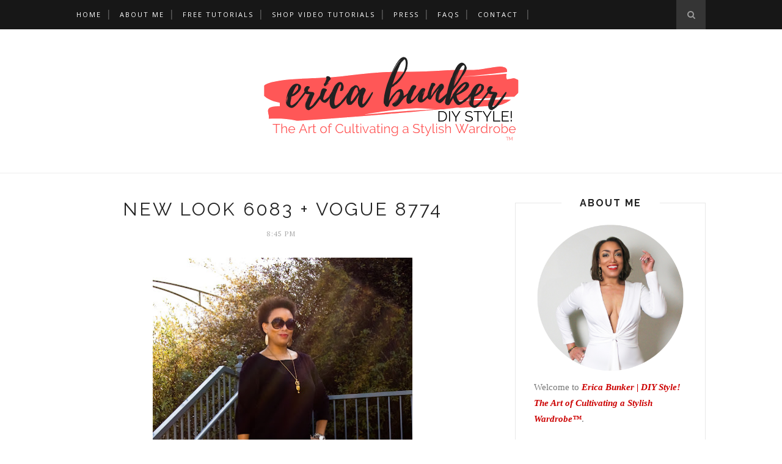

--- FILE ---
content_type: text/javascript; charset=UTF-8
request_url: http://www.ericabunker.com/feeds/posts/default/-/New%20Look%206083?alt=json-in-script&callback=related_results_labels_thumbs&max-results=6
body_size: 14208
content:
// API callback
related_results_labels_thumbs({"version":"1.0","encoding":"UTF-8","feed":{"xmlns":"http://www.w3.org/2005/Atom","xmlns$openSearch":"http://a9.com/-/spec/opensearchrss/1.0/","xmlns$blogger":"http://schemas.google.com/blogger/2008","xmlns$georss":"http://www.georss.org/georss","xmlns$gd":"http://schemas.google.com/g/2005","xmlns$thr":"http://purl.org/syndication/thread/1.0","id":{"$t":"tag:blogger.com,1999:blog-14933168"},"updated":{"$t":"2026-01-26T08:13:30.030-06:00"},"category":[{"term":"featured"},{"term":"dresses"},{"term":"What I'm Wearing"},{"term":"Bold Colors"},{"term":"Mood Fabrics"},{"term":"tops"},{"term":"sewing"},{"term":"fall trends"},{"term":"bold prints"},{"term":"Spring Trends"},{"term":"pants"},{"term":"fashion"},{"term":"Crochet"},{"term":"Mood Sewing Network"},{"term":"jacket"},{"term":"See it Sew it Style it"},{"term":"dress"},{"term":"pattern"},{"term":"skirts"},{"term":"Life"},{"term":"sheath dresses"},{"term":"Fall 2011"},{"term":"Spring 2012"},{"term":"knitting"},{"term":"Mikaela"},{"term":"Brightly Hued Pants"},{"term":"jumpsuit"},{"term":"tailoring"},{"term":"tutorial"},{"term":"midi dress"},{"term":"Spring 2014"},{"term":"Fall 2012"},{"term":"Fall 2015"},{"term":"Fall 2015 Trends"},{"term":"Spring 2014 trends"},{"term":"The Great White Shirt"},{"term":"shirt"},{"term":"shorts"},{"term":"button front shirts"},{"term":"peplum"},{"term":"Spring 2016 Trends"},{"term":"Fall Trends 2013"},{"term":"Faux Leather"},{"term":"Midi"},{"term":"Spring 2016"},{"term":"Summer Trends"},{"term":"jeans"},{"term":"High-low hem"},{"term":"Holidays"},{"term":"Ruffles"},{"term":"couture sewing"},{"term":"Spring 2013"},{"term":"Spring Trends 2013"},{"term":"maxi dress"},{"term":"pencil skirts"},{"term":"Fall 2013"},{"term":"Fall 2016"},{"term":"Fall 2016 Trends"},{"term":"Fall Trends 2012"},{"term":"Inspired by Pinterest"},{"term":"SheIn"},{"term":"coats"},{"term":"halter"},{"term":"halter dress"},{"term":"off the shoulder"},{"term":"white dresses"},{"term":"Summer 2013"},{"term":"Summer Trends 2013"},{"term":"Wardrobe Contest"},{"term":"formalwear"},{"term":"Fall 2008"},{"term":"Favorite Designer:  Donna Karan"},{"term":"The LBD"},{"term":"Winter 2012"},{"term":"cold shoulder"},{"term":"Fall 2009"},{"term":"Fall 2017"},{"term":"Midi skirt"},{"term":"Sewing for Amber"},{"term":"Vogue 8815"},{"term":"cropped top"},{"term":"fabric"},{"term":"leather"},{"term":"Fall 2014"},{"term":"Fall 2014 Trends"},{"term":"Fall 2017 Trends"},{"term":"McCall's 6404"},{"term":"Spring 2011"},{"term":"Spring 2018"},{"term":"Spring 2018 Trends"},{"term":"Summer 2016"},{"term":"Summer 2016 Trends"},{"term":"open-back"},{"term":"Fall 2019"},{"term":"Fall 2019 Trends"},{"term":"Summer 2014"},{"term":"Summer 2014 Trends"},{"term":"advice"},{"term":"cropped pants"},{"term":"lace dress"},{"term":"skirt"},{"term":"Spring 2015"},{"term":"Spring 2017"},{"term":"Spring 2017 Trends"},{"term":"Summer 2012"},{"term":"Winter 2013"},{"term":"Year End Review"},{"term":"book review"},{"term":"shirtdress"},{"term":"Birmingham Fashion Week"},{"term":"Favorite Designer: Badgley Mischka"},{"term":"News"},{"term":"Spring 2010"},{"term":"Spring 2015 Trends"},{"term":"Summer 2018"},{"term":"Summer 2018 Trends"},{"term":"Vogue 9032"},{"term":"Winter 2016"},{"term":"Winter 2016 Trends"},{"term":"Working as a Stylist"},{"term":"cape"},{"term":"movies"},{"term":"sequins"},{"term":"wrap dress"},{"term":"Belk"},{"term":"Kendall Skinnies"},{"term":"McCall's 5766"},{"term":"Simplicity 2250"},{"term":"Summer 2011"},{"term":"Summer 2015"},{"term":"Winter 2014"},{"term":"Winter trends 2013"},{"term":"cutouts"},{"term":"designers"},{"term":"dramatic sleeves"},{"term":"lace"},{"term":"shift dress"},{"term":"Favorite Designer: Cynthia Rowley"},{"term":"Spring 2020"},{"term":"Spring 2020 Trends"},{"term":"Summer 2015 Trends"},{"term":"top"},{"term":"Chanel Jacket"},{"term":"Exposed Zipper"},{"term":"Fall 2010"},{"term":"Fall 2020"},{"term":"Fall 2020 Trends"},{"term":"Mood Sewciety"},{"term":"Neoprene"},{"term":"Spring 2021"},{"term":"Spring 2021 Trends"},{"term":"Summer 2017"},{"term":"Summer 2017 Trends"},{"term":"Summer 2019"},{"term":"Summer 2019 Trends"},{"term":"Vogue 1039"},{"term":"Vogue 1143"},{"term":"Winter 2018"},{"term":"Zelouf Fabrics"},{"term":"flippy hem skirt"},{"term":"inspiration"},{"term":"kids clothing"},{"term":"sewing  books"},{"term":"stripes"},{"term":"vest"},{"term":"B-Metro Magazine"},{"term":"Baroque and Brocade"},{"term":"Boho Chic"},{"term":"Butterick 5526"},{"term":"Fall 2018"},{"term":"Fall 2018 Trends"},{"term":"Favorite Designer:  Rachel Comey"},{"term":"Favorite Designer: Tracy Reese"},{"term":"First Lady Style"},{"term":"Matching Stripes"},{"term":"Skinny Jeans"},{"term":"Spring 2009"},{"term":"Spring 2019"},{"term":"Spring 2019 Trends"},{"term":"The Great Coat Sew-Along"},{"term":"Vogue 8601"},{"term":"WeAllSew"},{"term":"Winter 2018 Trends"},{"term":"fit and flare"},{"term":"learn to sew"},{"term":"maxi skirt"},{"term":"one-shoulder style"},{"term":"printed pants"},{"term":"suit"},{"term":"Baby Lock"},{"term":"Baby Lock Brand Ambassador"},{"term":"Celebrity"},{"term":"Eyelets"},{"term":"Favorite Designer:  Marc Jacobs"},{"term":"Flashback Friday"},{"term":"HotPatterns"},{"term":"Isabella"},{"term":"Jalie 2908"},{"term":"Love the clothes I make"},{"term":"Shoe Dazzle"},{"term":"Simplicity 1756"},{"term":"Simplicity 1887"},{"term":"Simplicity 2562"},{"term":"Tibi"},{"term":"Vogue 1248"},{"term":"Vogue 8776"},{"term":"camel coat"},{"term":"culottes"},{"term":"flared pants"},{"term":"flared sleeves"},{"term":"gingham"},{"term":"joggers"},{"term":"leggings"},{"term":"romper"},{"term":"summer 2010"},{"term":"trench coat"},{"term":"Burda 7210"},{"term":"Closet Case Patterns"},{"term":"Favorite Designer:  Michael Kors"},{"term":"Favorite Designer: Guy Laroche"},{"term":"Friends"},{"term":"McCall's 5190"},{"term":"Press"},{"term":"Rocksbox"},{"term":"Simplicity 2054"},{"term":"Summer 2009"},{"term":"The Coalition"},{"term":"Turtleneck"},{"term":"Vintage"},{"term":"Vogue 1323"},{"term":"Vogue 2873"},{"term":"Vogue 8333"},{"term":"Vogue 8480"},{"term":"Vogue 8711"},{"term":"Winter 2017"},{"term":"Winter 2017 Trends"},{"term":"Winter 2021"},{"term":"Winter 2021 trends"},{"term":"blazer"},{"term":"caftan"},{"term":"eveningwear"},{"term":"eyelet"},{"term":"high-waist"},{"term":"lantern sleeves"},{"term":"mini-wardrobe contest II"},{"term":"shoes"},{"term":"sleeveless blazer"},{"term":"tweed"},{"term":"BFW2015"},{"term":"Bernina Brand Ambassador"},{"term":"Burda"},{"term":"Butterick 5285"},{"term":"Claire Shaeffer"},{"term":"Costume Designer"},{"term":"Favorite Designer:  Alice + Olivia"},{"term":"Ginger Jeans"},{"term":"McCall 6287"},{"term":"McCall's 6886"},{"term":"McCall's 6991"},{"term":"McCall's 7726"},{"term":"Mission Maxi"},{"term":"Monica Mingo"},{"term":"Pre-Fall 2010"},{"term":"Sewing Studio"},{"term":"ShoeMint"},{"term":"Simplicity 1759"},{"term":"Simplicity 2315"},{"term":"Simplicity 2446"},{"term":"Simplicity 4112"},{"term":"Simplicity 8058"},{"term":"Style Sew Me"},{"term":"Terrell Suggs"},{"term":"Trend Patterns"},{"term":"Velvet"},{"term":"Vogue 1465"},{"term":"Vogue 1517"},{"term":"Vogue 8156"},{"term":"Vogue 8603"},{"term":"Vogue 8772"},{"term":"Vogue 8909"},{"term":"Vogue 8945"},{"term":"Vogue 9181"},{"term":"Winter 2011"},{"term":"Winter 2015"},{"term":"Winter 2020"},{"term":"Winter 2020 Trends"},{"term":"apron"},{"term":"back stay"},{"term":"beauty"},{"term":"bomber jacket"},{"term":"faux fur"},{"term":"magazines"},{"term":"mini-wardrobe contest"},{"term":"mixed prints"},{"term":"pea coat"},{"term":"project homecoming"},{"term":"shopping"},{"term":"tie-front dress"},{"term":"tunic"},{"term":"vogue 1308"},{"term":"Alice + Olivia"},{"term":"At Home with Erica"},{"term":"Baste + Gather"},{"term":"Birkin Jeans"},{"term":"Butterick 5522"},{"term":"Butterick 5886"},{"term":"Getting fit"},{"term":"LA Finch Fabrics"},{"term":"McCall 6069"},{"term":"McCall's 6204"},{"term":"McCall's 6355"},{"term":"McCall's 6756"},{"term":"New Look 6051"},{"term":"New Look 6083"},{"term":"New Look 6130"},{"term":"New Look 6459"},{"term":"PGRD"},{"term":"Project Runway"},{"term":"QA"},{"term":"She Inspires Me"},{"term":"Simplicity 1108"},{"term":"Simplicity 1421"},{"term":"Simplicity 1696"},{"term":"Simplicity 2603"},{"term":"Simplicity 8749"},{"term":"Southern Style"},{"term":"Style Arc"},{"term":"Summer 2020 Trends"},{"term":"Talbot's"},{"term":"Turtleneck Dress"},{"term":"Vogue 1051"},{"term":"Vogue 1087"},{"term":"Vogue 1174"},{"term":"Vogue 1264"},{"term":"Vogue 1298"},{"term":"Vogue 2924"},{"term":"Vogue 2973"},{"term":"Vogue 8679"},{"term":"Vogue 8865"},{"term":"Vogue 8907"},{"term":"Vogue 8939"},{"term":"Wardrobe Stylist"},{"term":"Winter 2015 Trends"},{"term":"Winter 2019"},{"term":"Winter 2019 Trends"},{"term":"camel hair"},{"term":"cardigan"},{"term":"corduroy"},{"term":"diy fun"},{"term":"draping"},{"term":"dress over pants"},{"term":"florals"},{"term":"kimono"},{"term":"makeup"},{"term":"mccall 6207"},{"term":"mesh"},{"term":"music review"},{"term":"new look 6003"},{"term":"off the shoulder dress tutorial"},{"term":"pussy bow"},{"term":"rants"},{"term":"single shoulder top"},{"term":"sponsors"},{"term":"vogue 8774"},{"term":"Aurate"},{"term":"Birmingham Bloggers"},{"term":"Bishop Sleeve"},{"term":"Bloganista"},{"term":"Body Image"},{"term":"Butterick 4861"},{"term":"Butterick 4974"},{"term":"Butterick 5249"},{"term":"Butterick 5352"},{"term":"Butterick 6351"},{"term":"Car Wash Skirt"},{"term":"Christmas"},{"term":"DP Studio LE302"},{"term":"Fabiani"},{"term":"Favorite Designer: Anne Klein"},{"term":"Favorite Designer: Rebecca Vallance"},{"term":"Flatlock Stitch Tutorial"},{"term":"Giveaways"},{"term":"Grommets"},{"term":"Gucci"},{"term":"How to Sew Jeans"},{"term":"Isaac Mizrahi New York"},{"term":"Jason Wu for Target"},{"term":"Kwik Sew 3555"},{"term":"LBJ"},{"term":"McCall 5662"},{"term":"McCall 6083"},{"term":"McCall 6112"},{"term":"McCall's 6348"},{"term":"McCall's 6436"},{"term":"McCall's 6460"},{"term":"McCall's 6558"},{"term":"McCall's 6651"},{"term":"McCall's 6702"},{"term":"McCall's 6707"},{"term":"McCall's 6842"},{"term":"McCall's 6885"},{"term":"McCall's 6964"},{"term":"McCall's 7098"},{"term":"McCall's 7155"},{"term":"McCall's 7167"},{"term":"McCall's 7257"},{"term":"McCall's 7330"},{"term":"McCall's 7542"},{"term":"McCall's 7632"},{"term":"McCall's 7728"},{"term":"Minerva Fabrics"},{"term":"Missoni for Target"},{"term":"Nettie Bodysuit"},{"term":"New Look 6100"},{"term":"New Look 6343"},{"term":"New Look 6799"},{"term":"Prom 2010"},{"term":"Roksanda Ilincic"},{"term":"See Jane Write"},{"term":"Sewing for Brian"},{"term":"Shirring"},{"term":"Simplicity 1283"},{"term":"Simplicity 1427"},{"term":"Simplicity 1428"},{"term":"Simplicity 1873"},{"term":"Simplicity 2579"},{"term":"Simplicity 2724"},{"term":"Simplicity 8389"},{"term":"Simplicity 8891"},{"term":"Slit Sleeve Tutorial"},{"term":"Style Verdict"},{"term":"Summer 2020"},{"term":"Summer Suit"},{"term":"Sweater dress"},{"term":"T-shirt Dress"},{"term":"Thakoon Fabric"},{"term":"Velvet Pants"},{"term":"Vogue 1029"},{"term":"Vogue 1040"},{"term":"Vogue 1053"},{"term":"Vogue 1089"},{"term":"Vogue 1092"},{"term":"Vogue 1151"},{"term":"Vogue 1224"},{"term":"Vogue 1251"},{"term":"Vogue 1258"},{"term":"Vogue 1282"},{"term":"Vogue 1366"},{"term":"Vogue 1387"},{"term":"Vogue 1439"},{"term":"Vogue 1460"},{"term":"Vogue 1762"},{"term":"Vogue 8002"},{"term":"Vogue 8631"},{"term":"Vogue 8696"},{"term":"Vogue 8706"},{"term":"Vogue 8721"},{"term":"Vogue 8780"},{"term":"Vogue 8808"},{"term":"Vogue 8840"},{"term":"Vogue 8849"},{"term":"Vogue 8870"},{"term":"Vogue 8900"},{"term":"Vogue 8903"},{"term":"Vogue 8916"},{"term":"Vogue 8928"},{"term":"Vogue 8956"},{"term":"Vogue 8961"},{"term":"Vogue 8977"},{"term":"Vogue 9123"},{"term":"Vogue 9151"},{"term":"Vogue Couturier Design 2925"},{"term":"We All Sew Tutorial"},{"term":"YSL"},{"term":"activewear"},{"term":"beading"},{"term":"blanket coat"},{"term":"bodysuit"},{"term":"cardi wrap"},{"term":"collarless coat"},{"term":"corset waist"},{"term":"custom made shoulder pads"},{"term":"dress form"},{"term":"embroidery"},{"term":"embroidery machine"},{"term":"full skirts"},{"term":"guipure lace"},{"term":"handkerchief hem"},{"term":"jewelry"},{"term":"lace skirt"},{"term":"making time to sew"},{"term":"mccall 5329"},{"term":"mccall 5512"},{"term":"menswear"},{"term":"plaid"},{"term":"project homecoming 2008"},{"term":"rickrack"},{"term":"safari jackets"},{"term":"sailor pants"},{"term":"sewing room"},{"term":"simplicity 9114"},{"term":"slip dress"},{"term":"sweater"},{"term":"sweatshirt"},{"term":"tie neck blouse"},{"term":"trench"},{"term":"trench jacket"},{"term":"tulle skirt"},{"term":"underpinnings"},{"term":"vogue 1020"},{"term":"vogue 1059"},{"term":"vogue 1066"},{"term":"vogue 1154"},{"term":"vogue 2923"},{"term":"vogue 8548"},{"term":"white graduation dresses"},{"term":"wrap jumpsuit"},{"term":"2015 Sewing Review"},{"term":"2016 Sewing Review"},{"term":"African Print"},{"term":"African Wax Print"},{"term":"Alegria Shoes"},{"term":"Alexander McQueen"},{"term":"Anjolee.com"},{"term":"Anna Dress"},{"term":"Art \u0026 Sole"},{"term":"Astoria Knit Dress"},{"term":"BFW2016"},{"term":"BWOF"},{"term":"Bias tape with mitered corners tutorial"},{"term":"Bobbi Brown"},{"term":"Brahmin"},{"term":"Build Your Wardrobe"},{"term":"Burda 6795"},{"term":"Burda 6858"},{"term":"Burda 6955"},{"term":"Burda 7065"},{"term":"Burda 7368"},{"term":"Butterick 5182"},{"term":"Butterick 5247"},{"term":"Butterick 5277"},{"term":"Butterick 5284"},{"term":"Butterick 5351"},{"term":"Butterick 5428"},{"term":"Butterick 5710"},{"term":"Butterick 5884"},{"term":"Butterick 5897"},{"term":"Butterick 5929"},{"term":"Butterick 6183"},{"term":"Butterick 6425"},{"term":"Butterick 6691"},{"term":"Carven"},{"term":"ChicPeek.com"},{"term":"Christian Dior"},{"term":"Classic Button Up Shirt Sew-Along"},{"term":"Closet Core Patterns"},{"term":"Clutch with Detachable Chain Strap Tutorial"},{"term":"Colette Patterns"},{"term":"DIY Wool Felt Beret Tutorial"},{"term":"DSW"},{"term":"Decorative Sewing"},{"term":"Diagonal Pintucks Tutorial"},{"term":"Dutch Label Shop"},{"term":"Eileen Fisher"},{"term":"Eye Desired"},{"term":"FBA on shoulder princess seam"},{"term":"FNO"},{"term":"Fall Tour"},{"term":"Fall Trends 2017"},{"term":"Faux fur vest"},{"term":"Favorite Designer:  Chado Ralph Rucci"},{"term":"Favorite Designer:  DVF"},{"term":"Favorite Designer: Byron Lars"},{"term":"Favorite Projects"},{"term":"Fiona Sundress"},{"term":"GANT"},{"term":"Galaxy Dress"},{"term":"GlassesShop.com"},{"term":"Grommet Sleeve Tutorial"},{"term":"Gus Mayer"},{"term":"HP1016"},{"term":"Happiness Boutique"},{"term":"Home Decor"},{"term":"How to Pivot a Dart Tutorial"},{"term":"How to Sew Floating Rick Rack Tutorial"},{"term":"How to Sew Lined Pants Tutorial"},{"term":"How to Sew Rickrack Trim Tutorial"},{"term":"How to Sew a Blind Hem Tutorial"},{"term":"How to Sew a Velvet Kimono Tutorial"},{"term":"JORD Wood Watches"},{"term":"Jane Gershon Weitzman"},{"term":"Janome"},{"term":"Jeans Sewn with a 3-Thread Overlock + Chain Stitch Tutorial"},{"term":"Jessica Dress"},{"term":"Just Patterns Christy Slip Dress"},{"term":"Just Patterns Kate Bias Top"},{"term":"Kate Spade"},{"term":"Ken Laurence"},{"term":"Knot Front Dress"},{"term":"Kollabora Meet the Maker"},{"term":"Lapped Zipper Tutorial"},{"term":"Learn to Sew Your Own Jeans"},{"term":"Learn to Sew a Moto Jacket"},{"term":"Leather Skirt"},{"term":"Lyst.com"},{"term":"Madison Cardigan"},{"term":"Marjorie Harvey"},{"term":"McCall 5586"},{"term":"McCall 5745"},{"term":"McCall 5815"},{"term":"McCall 5852"},{"term":"McCall 5929"},{"term":"McCall 6038"},{"term":"McCall 6164"},{"term":"McCall 6319"},{"term":"McCall's 2353"},{"term":"McCall's 2370"},{"term":"McCall's 5381"},{"term":"McCall's 5430"},{"term":"McCall's 5525"},{"term":"McCall's 5610"},{"term":"McCall's 5753"},{"term":"McCall's 5850"},{"term":"McCall's 5936"},{"term":"McCall's 6016"},{"term":"McCall's 6164"},{"term":"McCall's 6246"},{"term":"McCall's 6279"},{"term":"McCall's 6281"},{"term":"McCall's 6362"},{"term":"McCall's 6515"},{"term":"McCall's 6650"},{"term":"McCall's 6744"},{"term":"McCall's 6751"},{"term":"McCall's 6754"},{"term":"McCall's 6757"},{"term":"McCall's 6930"},{"term":"McCall's 6988"},{"term":"McCall's 7085"},{"term":"McCall's 7162"},{"term":"McCall's 7163"},{"term":"McCall's 7203"},{"term":"McCall's 7242"},{"term":"McCall's 7284"},{"term":"McCall's 7351"},{"term":"McCall's 7360"},{"term":"McCall's 7366"},{"term":"McCall's 7392"},{"term":"McCall's 7405"},{"term":"McCall's 7443"},{"term":"McCall's 7468"},{"term":"McCall's 7482"},{"term":"McCall's 7518"},{"term":"McCall's 7543"},{"term":"McCall's 7547"},{"term":"McCall's 7563"},{"term":"McCall's 7591"},{"term":"McCall's 7602"},{"term":"McCall's 7604"},{"term":"McCall's 7660"},{"term":"McCall's 7663"},{"term":"McCall's 7686"},{"term":"McCall's 7688"},{"term":"McCall's 7722"},{"term":"McCall's 7723"},{"term":"McCall's 7725"},{"term":"McCall's 7730"},{"term":"McCall's 7750"},{"term":"McCall's 7752"},{"term":"McCall's 7775"},{"term":"McCall's 7780"},{"term":"McCall's 7789"},{"term":"McCall's 7833"},{"term":"McCall's 7836"},{"term":"McCall's 7838"},{"term":"McCall's 7866"},{"term":"McCall's 7868"},{"term":"McCall's 7872"},{"term":"McCall's 7906"},{"term":"McCall's 7929"},{"term":"McCall's 7936"},{"term":"McCall's 7953"},{"term":"McCall's 7971"},{"term":"McCall's 7974"},{"term":"McCall's 7978"},{"term":"McCall's 8009"},{"term":"McCall's 8037"},{"term":"McCall's 8045"},{"term":"McCall's 8084"},{"term":"McCall's 8086"},{"term":"McCall's 8141"},{"term":"McCall's 8149"},{"term":"McCall's 8175"},{"term":"McCall's 8217"},{"term":"McCall's 8638"},{"term":"McKenzie Blazer"},{"term":"Mccall 5393"},{"term":"Mccall 5394"},{"term":"Memory Craft 15000"},{"term":"Mohair Coat"},{"term":"My Favorite Things"},{"term":"New Look 6107"},{"term":"New Look 6123"},{"term":"New Look 6208"},{"term":"New Look 6210"},{"term":"New Look 6211"},{"term":"New Look 6216"},{"term":"New Look 6231"},{"term":"New Look 6243"},{"term":"New Look 6271"},{"term":"New Look 6290"},{"term":"New Look 6346"},{"term":"New Look 6413"},{"term":"New Look 6418"},{"term":"New Look 6446"},{"term":"New Look 6461"},{"term":"New Look 6524"},{"term":"New Look 6697"},{"term":"New Look 6735"},{"term":"New Look 6803"},{"term":"Ottavo Glasses"},{"term":"Pajamas"},{"term":"Pietra Shorts"},{"term":"Pikolinos Maasai Project"},{"term":"Planet Fitness"},{"term":"Pleated Sleeve Blouse Tutorial"},{"term":"Poncho"},{"term":"Pretty Girls Sew"},{"term":"Prom 2009"},{"term":"Prom 2015"},{"term":"Rebecca Minkoff"},{"term":"Rio Ringer T-Shirt Dress"},{"term":"Rob Scheppy for Tini Beauty"},{"term":"Roland Mouret"},{"term":"Roman Shade Tutorial"},{"term":"Saks"},{"term":"Scalloped Edging Tutorial"},{"term":"Sew Sew Def Magazine"},{"term":"Sewing Masin"},{"term":"Shiona Turini"},{"term":"Shirring Tutorial"},{"term":"Sicily Slip Dress"},{"term":"Simplicity 1064"},{"term":"Simplicity 1099"},{"term":"Simplicity 1158"},{"term":"Simplicity 1165"},{"term":"Simplicity 1318"},{"term":"Simplicity 1355"},{"term":"Simplicity 1366"},{"term":"Simplicity 1370"},{"term":"Simplicity 1373"},{"term":"Simplicity 1415"},{"term":"Simplicity 1430"},{"term":"Simplicity 1499"},{"term":"Simplicity 1607"},{"term":"Simplicity 1650"},{"term":"Simplicity 2187"},{"term":"Simplicity 2257"},{"term":"Simplicity 2622"},{"term":"Simplicity 2728"},{"term":"Simplicity 2923"},{"term":"Simplicity 2933"},{"term":"Simplicity 2971"},{"term":"Simplicity 3503"},{"term":"Simplicity 3647"},{"term":"Simplicity 3835"},{"term":"Simplicity 4403"},{"term":"Simplicity 6061"},{"term":"Simplicity 8019."},{"term":"Simplicity 8045"},{"term":"Simplicity 8059"},{"term":"Simplicity 8061"},{"term":"Simplicity 8084"},{"term":"Simplicity 8094"},{"term":"Simplicity 8124"},{"term":"Simplicity 8175"},{"term":"Simplicity 8214"},{"term":"Simplicity 8263"},{"term":"Simplicity 8334"},{"term":"Simplicity 8383"},{"term":"Simplicity 8385"},{"term":"Simplicity 8386"},{"term":"Simplicity 8426"},{"term":"Simplicity 8455"},{"term":"Simplicity 8513"},{"term":"Simplicity 8560"},{"term":"Simplicity 8601"},{"term":"Simplicity 8609"},{"term":"Simplicity 8635"},{"term":"Simplicity 8644"},{"term":"Simplicity 8655"},{"term":"Simplicity 8693"},{"term":"Simplicity 8694"},{"term":"Simplicity 8830"},{"term":"Simplicity 8870"},{"term":"Simplicity 8890"},{"term":"Simplicity 8927"},{"term":"Simplicity 9010"},{"term":"Simplicity 9051"},{"term":"Simplicity 9176"},{"term":"Simplicity 9704"},{"term":"Sleeveless Coat"},{"term":"Stuart Weitzman"},{"term":"Style Maker Fabrics"},{"term":"Styling"},{"term":"Stylish Fabric"},{"term":"Summer 2021"},{"term":"Summer 2021 Trends"},{"term":"Sunglasses"},{"term":"Sweetheart Strapless Tie-Front Cutout Jumpsuit Tutorial"},{"term":"Swoozies"},{"term":"Tailored Jacket with Double Welt Pockets Step-by-Step Tutorial"},{"term":"Talk of Alabama"},{"term":"Tassel Rope Belt Tutorial"},{"term":"The Amazing Coat Sew-Along"},{"term":"The Amazing Sew-Alongs"},{"term":"The Erica Pattern"},{"term":"The Summit"},{"term":"Theory"},{"term":"Threadymade"},{"term":"True Bias Calvin Wrap Dress"},{"term":"True Bias Lander Pants"},{"term":"True Bias Nikko Dress"},{"term":"Unbalanced Stripes Tutorial"},{"term":"Uptown Birmingham"},{"term":"Velvet Dress"},{"term":"Velvet Kimono"},{"term":"Velvet Overalls"},{"term":"Vogue 1034"},{"term":"Vogue 1093"},{"term":"Vogue 1117"},{"term":"Vogue 1119"},{"term":"Vogue 1127"},{"term":"Vogue 1128"},{"term":"Vogue 1158"},{"term":"Vogue 1159"},{"term":"Vogue 1188"},{"term":"Vogue 1201"},{"term":"Vogue 1214"},{"term":"Vogue 1218"},{"term":"Vogue 1240"},{"term":"Vogue 1250"},{"term":"Vogue 1267"},{"term":"Vogue 1288"},{"term":"Vogue 1296"},{"term":"Vogue 1299"},{"term":"Vogue 1305"},{"term":"Vogue 1317"},{"term":"Vogue 1329"},{"term":"Vogue 1384"},{"term":"Vogue 1392"},{"term":"Vogue 1398"},{"term":"Vogue 1450"},{"term":"Vogue 1462"},{"term":"Vogue 1488"},{"term":"Vogue 1496"},{"term":"Vogue 1507"},{"term":"Vogue 1513"},{"term":"Vogue 1522"},{"term":"Vogue 1523"},{"term":"Vogue 1524"},{"term":"Vogue 1531"},{"term":"Vogue 1532"},{"term":"Vogue 1546"},{"term":"Vogue 1643"},{"term":"Vogue 1645"},{"term":"Vogue 1672"},{"term":"Vogue 1692"},{"term":"Vogue 1700"},{"term":"Vogue 1846"},{"term":"Vogue 2230"},{"term":"Vogue 2540"},{"term":"Vogue 2606"},{"term":"Vogue 2893"},{"term":"Vogue 2899"},{"term":"Vogue 2947"},{"term":"Vogue 7604"},{"term":"Vogue 7898"},{"term":"Vogue 7975"},{"term":"Vogue 8138"},{"term":"Vogue 8184"},{"term":"Vogue 8280"},{"term":"Vogue 8301"},{"term":"Vogue 8413"},{"term":"Vogue 8424"},{"term":"Vogue 8581"},{"term":"Vogue 8615"},{"term":"Vogue 8670"},{"term":"Vogue 8672"},{"term":"Vogue 8773"},{"term":"Vogue 8797"},{"term":"Vogue 8804"},{"term":"Vogue 8872"},{"term":"Vogue 8879"},{"term":"Vogue 8882"},{"term":"Vogue 8921"},{"term":"Vogue 8958"},{"term":"Vogue 8993"},{"term":"Vogue 9008"},{"term":"Vogue 9031"},{"term":"Vogue 9075"},{"term":"Vogue 9184"},{"term":"Vogue 9204"},{"term":"Vogue 9253"},{"term":"Vogue 9311"},{"term":"Vogue 9312"},{"term":"Vogue 9318"},{"term":"Vogue 9321"},{"term":"Vogue Paris Original 1023"},{"term":"WAWAK Sewing"},{"term":"Winter 2018 Trend"},{"term":"YKK"},{"term":"Younique"},{"term":"Ziggi Jacket Pattern"},{"term":"art"},{"term":"baby clothes"},{"term":"beret"},{"term":"biker jacket"},{"term":"boyfriend jeans"},{"term":"bustier"},{"term":"butterick 5101"},{"term":"closet tour"},{"term":"cocoon dress"},{"term":"cooking"},{"term":"denim jumpsuit"},{"term":"diamonds"},{"term":"earrings"},{"term":"emerald green"},{"term":"f.a.q."},{"term":"flared jeans"},{"term":"fringed kimono"},{"term":"fringed wrap"},{"term":"harem style"},{"term":"interview"},{"term":"irons"},{"term":"kwik sew 3267"},{"term":"labels"},{"term":"leather jacket"},{"term":"machine embroidery"},{"term":"mccall 4922"},{"term":"mccall 5001"},{"term":"mccall 5525"},{"term":"mccall's 8043"},{"term":"metallics"},{"term":"military jacket"},{"term":"mood"},{"term":"moto jacket"},{"term":"my favorite sewers"},{"term":"nanette lepore"},{"term":"overalls"},{"term":"oxblood"},{"term":"palazzo pants"},{"term":"pattern testing"},{"term":"pleated skirt"},{"term":"polka dot"},{"term":"product review"},{"term":"quilted fabric"},{"term":"randomness"},{"term":"riding jacket"},{"term":"ruffle sweater"},{"term":"ruffle sweatshirt"},{"term":"set-sleeve with bias strip"},{"term":"sewing machines"},{"term":"simplicity 1876"},{"term":"simplicity 2512"},{"term":"simplicity 2714"},{"term":"simplicity 2812"},{"term":"single welt pocket"},{"term":"skort"},{"term":"slit sleeve"},{"term":"sports bra"},{"term":"strapless top"},{"term":"suede shorts"},{"term":"suede skirt"},{"term":"sweetheart neckline"},{"term":"t-shirt"},{"term":"tail coat"},{"term":"toys"},{"term":"track pants"},{"term":"trench dress"},{"term":"trunk show"},{"term":"twist front dress"},{"term":"vogue 1183"},{"term":"vogue 7488"},{"term":"vogue 8392"},{"term":"vogue 8455"},{"term":"vogue 8527"},{"term":"vogue 8774;"},{"term":"wrap skirt"},{"term":"zippers"}],"title":{"type":"text","$t":"Erica Bunker | DIY Style! The Art of Cultivating a Stylish Wardrobe"},"subtitle":{"type":"html","$t":"I'm a fashion sewing blogger who inspires the average home sewer how to look beyond outdated commercial pattern instructions, select fine fabrics and cultivate a luxurious home-sewn wardrobe inspired by luxury brands."},"link":[{"rel":"http://schemas.google.com/g/2005#feed","type":"application/atom+xml","href":"http:\/\/www.ericabunker.com\/feeds\/posts\/default"},{"rel":"self","type":"application/atom+xml","href":"http:\/\/www.blogger.com\/feeds\/14933168\/posts\/default\/-\/New+Look+6083?alt=json-in-script\u0026max-results=6"},{"rel":"alternate","type":"text/html","href":"http:\/\/www.ericabunker.com\/search\/label\/New%20Look%206083"},{"rel":"hub","href":"http://pubsubhubbub.appspot.com/"}],"author":[{"name":{"$t":"Erica Bunker"},"uri":{"$t":"http:\/\/www.blogger.com\/profile\/07023668349294387098"},"email":{"$t":"noreply@blogger.com"},"gd$image":{"rel":"http://schemas.google.com/g/2005#thumbnail","width":"32","height":"32","src":"\/\/blogger.googleusercontent.com\/img\/b\/R29vZ2xl\/AVvXsEgkouNnlCTElPvVz3HhnIj53iyJzmFsABlwa35oGLiafw9hNTfrl07fQVgrKm3i9ernrDVSIghd40RYzZaR7eGnClWvCd0o1aLKGKLiWiStazY_rlUvy545SzYWBxMz1Q\/s220\/Profile.jpg"}}],"generator":{"version":"7.00","uri":"http://www.blogger.com","$t":"Blogger"},"openSearch$totalResults":{"$t":"3"},"openSearch$startIndex":{"$t":"1"},"openSearch$itemsPerPage":{"$t":"6"},"entry":[{"id":{"$t":"tag:blogger.com,1999:blog-14933168.post-2700148950571422453"},"published":{"$t":"2014-11-12T19:00:00.000-06:00"},"updated":{"$t":"2014-11-16T11:17:17.978-06:00"},"category":[{"scheme":"http://www.blogger.com/atom/ns#","term":"cape"},{"scheme":"http://www.blogger.com/atom/ns#","term":"Fall 2014"},{"scheme":"http://www.blogger.com/atom/ns#","term":"Fall 2014 Trends"},{"scheme":"http://www.blogger.com/atom/ns#","term":"McCall's 6404"},{"scheme":"http://www.blogger.com/atom/ns#","term":"New Look 6083"},{"scheme":"http://www.blogger.com/atom/ns#","term":"Vogue 8776"},{"scheme":"http://www.blogger.com/atom/ns#","term":"What I'm Wearing"}],"title":{"type":"text","$t":"What I'm Wearing | Cape, Camel, Tartan and Tweed! #BlogLikeCrazy"},"content":{"type":"html","$t":"\u003Cdiv class=\"separator\" style=\"clear: both; text-align: center;\"\u003E\n\u003Ca href=\"https:\/\/blogger.googleusercontent.com\/img\/b\/R29vZ2xl\/AVvXsEhUY724qx0LLK_QqQBUKBP5fr3BtahuY2ZLvNvb1_aX94mz7nd1TY35jsK_MwnkKIcjhn6cAUfWEAOiUVJlWcSYeCJgn85ZcQVs0Hk2Sg-Xh6PkLAhS58InU69X_oSWlXOwzPO3qQ\/s1600\/Photo+Nov+12,+6+30+41+PM.jpg\" imageanchor=\"1\" style=\"margin-left: 1em; margin-right: 1em;\"\u003E\u003Cimg alt=\"Vogue 8776 Cape - Erica B - DIY Style!\" border=\"0\" data-pinit=\"registered\" height=\"640\" src=\"https:\/\/blogger.googleusercontent.com\/img\/b\/R29vZ2xl\/AVvXsEhUY724qx0LLK_QqQBUKBP5fr3BtahuY2ZLvNvb1_aX94mz7nd1TY35jsK_MwnkKIcjhn6cAUfWEAOiUVJlWcSYeCJgn85ZcQVs0Hk2Sg-Xh6PkLAhS58InU69X_oSWlXOwzPO3qQ\/s640\/Photo+Nov+12,+6+30+41+PM.jpg\" title=\"Vogue 8776 Cape - Erica B - DIY Style!\" width=\"424\" \/\u003E\u003C\/a\u003E\u003C\/div\u003E\n\u003Cdiv class=\"separator\" style=\"clear: both; text-align: justify;\"\u003E\nSo fall has finally \u003Ci\u003Efallen \u003C\/i\u003Ehere in the South. \u0026nbsp;Anytime the mercury dips below 50 degrees, that means it's chilly weather and time to break out the \u003Ci\u003Ereal \u003C\/i\u003Eouterwear!\u003C\/div\u003E\n\u003Cdiv class=\"separator\" style=\"clear: both; text-align: center;\"\u003E\n\u003Ca href=\"https:\/\/blogger.googleusercontent.com\/img\/b\/R29vZ2xl\/AVvXsEgTWc0l6kbojeCRLl5Dw0xzVuyOVedUWJFAae1XwPMaCeH-TdWzkjzKosgyev4WBAU3p-1HO2R-37WcstkW85i7uxCIiJS-mqrWsZxdWadADhL0N6CVs7OglZHyUURrsWTz8WzObg\/s1600\/Photo+Nov+12,+6+33+36+PM.jpg\" imageanchor=\"1\" style=\"margin-left: 1em; margin-right: 1em;\"\u003E\u003Cimg alt=\"Vogue 8776 Cape - Erica B - DIY Style!\" border=\"0\" data-pinit=\"registered\" height=\"640\" src=\"https:\/\/blogger.googleusercontent.com\/img\/b\/R29vZ2xl\/AVvXsEgTWc0l6kbojeCRLl5Dw0xzVuyOVedUWJFAae1XwPMaCeH-TdWzkjzKosgyev4WBAU3p-1HO2R-37WcstkW85i7uxCIiJS-mqrWsZxdWadADhL0N6CVs7OglZHyUURrsWTz8WzObg\/s640\/Photo+Nov+12,+6+33+36+PM.jpg\" title=\"Vogue 8776 Cape - Erica B - DIY Style!\" width=\"424\" \/\u003E\u003C\/a\u003E\u003C\/div\u003E\n\u003Cdiv class=\"separator\" style=\"clear: both; text-align: justify;\"\u003E\nSomething about wearing a cape makes me feel like a super hero. \u0026nbsp;And with all I have to do during my daily routine, I need all of the help possible to make me feel like I have super powers. \u0026nbsp;And my \u003Ca href=\"http:\/\/www.ericabunker.com\/2011\/12\/review-vogue-8776-camel-cape.html\" target=\"_blank\"\u003EVogue 8776\u003C\/a\u003E cape made in camel wool gives me a classic elegance that will allow me to play the super mom role for many years.\u003C\/div\u003E\n\u003Cdiv class=\"separator\" style=\"clear: both; text-align: center;\"\u003E\n\u003Ca href=\"https:\/\/blogger.googleusercontent.com\/img\/b\/R29vZ2xl\/AVvXsEgBjJTAb_6TtMSVmao_c63hAAX4pw-mVP9lYq9uCgHurVAD6c8P9mnFASMt2ybU8B_1Yt21jkvlcqoeHFTghzw6OlAHmsNFOQuJeqGYul17RiIAdyADjZnoe7mH_pwGNFHQoqy0og\/s1600\/Photo+Nov+12,+6+29+52+PM.jpg\" imageanchor=\"1\" style=\"margin-left: 1em; margin-right: 1em;\"\u003E\u003Cimg alt=\"Vogue 8776 Cape - Erica B - DIY Style!\" border=\"0\" data-pinit=\"registered\" height=\"640\" src=\"https:\/\/blogger.googleusercontent.com\/img\/b\/R29vZ2xl\/AVvXsEgBjJTAb_6TtMSVmao_c63hAAX4pw-mVP9lYq9uCgHurVAD6c8P9mnFASMt2ybU8B_1Yt21jkvlcqoeHFTghzw6OlAHmsNFOQuJeqGYul17RiIAdyADjZnoe7mH_pwGNFHQoqy0og\/s640\/Photo+Nov+12,+6+29+52+PM.jpg\" title=\"Vogue 8776 Cape - Erica B - DIY Style!\" width=\"424\" \/\u003E\u003C\/a\u003E\u003C\/div\u003E\n\u003Cdiv class=\"separator\" style=\"clear: both; text-align: justify;\"\u003E\nI've had this cape for a while now and I've already worn it quite a few times. For this tailored length, I find that it pairs best with skinny, tapered pants -- preferably these \u003Ca href=\"http:\/\/www.ericabunker.com\/search\/label\/McCall%27s%206404\" target=\"_blank\"\u003EMcCall's 6404\u003C\/a\u003E. \u0026nbsp;And today I added tall boots. \u0026nbsp;Underneath I'm wearing my \u003Ca href=\"http:\/\/www.ericabunker.com\/2011\/10\/new-look-6083-vogue-8774.html\" target=\"_blank\"\u003ENew Look 6083\u003C\/a\u003E faux suede top. \u0026nbsp;And I've really grabbed a hold of the blanket scarf trend with this great tartan find from \u003Ca href=\"http:\/\/www.target.com\/p\/multicolored-oversized-plaid-scarf-red\/-\/A-15712387#prodSlot=medium_1_12\u0026amp;term=plaid+scarf\" target=\"_blank\"\u003ETarget\u003C\/a\u003E. \u0026nbsp;And I topped off the look with a hat from my husband's closet. \u0026nbsp;\u003C\/div\u003E\n"},"link":[{"rel":"replies","type":"application/atom+xml","href":"http:\/\/www.ericabunker.com\/feeds\/2700148950571422453\/comments\/default","title":"Post Comments"},{"rel":"replies","type":"text/html","href":"http:\/\/www.ericabunker.com\/2014\/11\/what-im-wearing-cape-camel-tartan-and.html#comment-form","title":"14 Comments"},{"rel":"edit","type":"application/atom+xml","href":"http:\/\/www.blogger.com\/feeds\/14933168\/posts\/default\/2700148950571422453"},{"rel":"self","type":"application/atom+xml","href":"http:\/\/www.blogger.com\/feeds\/14933168\/posts\/default\/2700148950571422453"},{"rel":"alternate","type":"text/html","href":"http:\/\/www.ericabunker.com\/2014\/11\/what-im-wearing-cape-camel-tartan-and.html","title":"What I'm Wearing | Cape, Camel, Tartan and Tweed! #BlogLikeCrazy"}],"author":[{"name":{"$t":"Erica Bunker"},"uri":{"$t":"http:\/\/www.blogger.com\/profile\/07023668349294387098"},"email":{"$t":"noreply@blogger.com"},"gd$image":{"rel":"http://schemas.google.com/g/2005#thumbnail","width":"32","height":"32","src":"\/\/blogger.googleusercontent.com\/img\/b\/R29vZ2xl\/AVvXsEgkouNnlCTElPvVz3HhnIj53iyJzmFsABlwa35oGLiafw9hNTfrl07fQVgrKm3i9ernrDVSIghd40RYzZaR7eGnClWvCd0o1aLKGKLiWiStazY_rlUvy545SzYWBxMz1Q\/s220\/Profile.jpg"}}],"media$thumbnail":{"xmlns$media":"http://search.yahoo.com/mrss/","url":"https:\/\/blogger.googleusercontent.com\/img\/b\/R29vZ2xl\/AVvXsEhUY724qx0LLK_QqQBUKBP5fr3BtahuY2ZLvNvb1_aX94mz7nd1TY35jsK_MwnkKIcjhn6cAUfWEAOiUVJlWcSYeCJgn85ZcQVs0Hk2Sg-Xh6PkLAhS58InU69X_oSWlXOwzPO3qQ\/s72-c\/Photo+Nov+12,+6+30+41+PM.jpg","height":"72","width":"72"},"thr$total":{"$t":"14"}},{"id":{"$t":"tag:blogger.com,1999:blog-14933168.post-3720891888176959051"},"published":{"$t":"2013-11-20T00:00:00.000-06:00"},"updated":{"$t":"2013-12-15T23:15:30.474-06:00"},"category":[{"scheme":"http://www.blogger.com/atom/ns#","term":"Fall 2013"},{"scheme":"http://www.blogger.com/atom/ns#","term":"Fall Trends 2013"},{"scheme":"http://www.blogger.com/atom/ns#","term":"Faux Leather"},{"scheme":"http://www.blogger.com/atom/ns#","term":"jacket"},{"scheme":"http://www.blogger.com/atom/ns#","term":"leather"},{"scheme":"http://www.blogger.com/atom/ns#","term":"New Look 6083"},{"scheme":"http://www.blogger.com/atom/ns#","term":"pencil skirts"},{"scheme":"http://www.blogger.com/atom/ns#","term":"skirts"},{"scheme":"http://www.blogger.com/atom/ns#","term":"tops"},{"scheme":"http://www.blogger.com/atom/ns#","term":"Vogue 1762"},{"scheme":"http://www.blogger.com/atom/ns#","term":"Vogue 8672"},{"scheme":"http://www.blogger.com/atom/ns#","term":"YSL"}],"title":{"type":"text","$t":"Review: Vogue 8672 | Shiny, Glossy, Patent-y Pencil Skirt!"},"content":{"type":"html","$t":"\u003Cdiv class=\"separator\" style=\"clear: both; text-align: center;\"\u003E\n\u003Ca href=\"https:\/\/blogger.googleusercontent.com\/img\/b\/R29vZ2xl\/AVvXsEj0gwm2OGTCCsBoIrlxwFZFLoiMH2tfDgfIwGkbbSfKwV0EZUJd7L81sfE8EEg1ZOvx4vxN6DZN2_6AJLPKYEset9svNhzsWum_7XEZ6bFK37FWlMuEx17wdEfKBI_yp6bmdf59hQ\/s1600\/Vogue+8672-1.jpg\" imageanchor=\"1\" style=\"margin-left: 1em; margin-right: 1em;\"\u003E\u003Cimg alt=\"Vogue 8672: Shiny, Glossy, Patent-y Pencil Skirt | Donna Karan Black Faux Patent Leather from Mood Fabrics\" border=\"0\" height=\"640\" src=\"https:\/\/blogger.googleusercontent.com\/img\/b\/R29vZ2xl\/AVvXsEj0gwm2OGTCCsBoIrlxwFZFLoiMH2tfDgfIwGkbbSfKwV0EZUJd7L81sfE8EEg1ZOvx4vxN6DZN2_6AJLPKYEset9svNhzsWum_7XEZ6bFK37FWlMuEx17wdEfKBI_yp6bmdf59hQ\/s640\/Vogue+8672-1.jpg\" title=\"\" width=\"426\" \/\u003E\u003C\/a\u003E\u003C\/div\u003E\n\u003Cdiv class=\"separator\" style=\"clear: both; text-align: justify;\"\u003E\nEverything leather and leather-\u003Ci\u003Eish \u003C\/i\u003Eis very popular this season. \u0026nbsp;Leather is not only the new black, but the new everything and it's everywhere. \u0026nbsp;And I've been playing with all forms of it. \u0026nbsp;While searching Mood Fabric's index, I discovered this great \u003Cb\u003E\u003Ca href=\"http:\/\/www.moodfabrics.com\/donna-karan-black-solid-faux-leather-fp22111.html?acc=c81e728d9d4c2f636f067f89cc14862c\" target=\"_blank\"\u003EDonna Karan Black Solid Faux Leather \u003C\/a\u003E\u003C\/b\u003Ewhich is a black patent vinyl with a black fleece back and I had to have it!\u003C\/div\u003E\n\u003Cdiv class=\"separator\" style=\"clear: both; text-align: center;\"\u003E\n\u003Ca href=\"https:\/\/blogger.googleusercontent.com\/img\/b\/R29vZ2xl\/AVvXsEh7HtZAl6HZVN3O7jFztORz-RAp1upDwtlFf5iv7rbmMBeCRpBmHA-MeYTvPe06WHktuqQbES35abDnR5464gT-lIMbjQZp4jgI_u_DlybGfCzt0ve5VThP78w53cyl505OeRqgXg\/s1600\/vinyl+pencil+skirt.jpg\" imageanchor=\"1\" style=\"margin-left: 1em; margin-right: 1em;\"\u003E\u003Cimg alt=\"Vogue 8672: Shiny, Glossy, Patent-y Pencil Skirt | Donna Karan Black Faux Patent Leather from Mood Fabrics\" border=\"0\" height=\"400\" src=\"https:\/\/blogger.googleusercontent.com\/img\/b\/R29vZ2xl\/AVvXsEh7HtZAl6HZVN3O7jFztORz-RAp1upDwtlFf5iv7rbmMBeCRpBmHA-MeYTvPe06WHktuqQbES35abDnR5464gT-lIMbjQZp4jgI_u_DlybGfCzt0ve5VThP78w53cyl505OeRqgXg\/s400\/vinyl+pencil+skirt.jpg\" title=\"Vogue 8672: Shiny, Glossy, Patent-y Pencil Skirt | Donna Karan Black Faux Patent Leather from Mood Fabrics\" width=\"400\" \/\u003E\u003C\/a\u003E\u003C\/div\u003E\n\u003Cdiv class=\"separator\" style=\"clear: both; text-align: justify;\"\u003E\nWhen I bought it, it said heavy weight, so I wasn't sure what I would make. \u0026nbsp;I just knew that it looked interesting and I bought several yards. \u0026nbsp;When I pulled it from the box, it was indeed pretty heavy. \u0026nbsp;And it had a dull, matte finish. \u0026nbsp;I was just about to feel disappointed... \u0026nbsp;But then as I rubbed my hand across the fabric, there came the glossy shine. \u0026nbsp;So I started mentally planning and perusing my Pinterest boards.\u003C\/div\u003E\n\u003Cdiv class=\"separator\" style=\"clear: both; text-align: center;\"\u003E\n\u003Cbr \/\u003E\u003C\/div\u003E\n\u003Cdiv class=\"separator\" style=\"clear: both; text-align: center;\"\u003E\n\u003Cb\u003EInspiration:\u003C\/b\u003E\u003C\/div\u003E\n\u003Cdiv class=\"separator\" style=\"clear: both; text-align: center;\"\u003E\n\u003Ca href=\"https:\/\/blogger.googleusercontent.com\/img\/b\/R29vZ2xl\/AVvXsEiILmg3OdhMKsPApL3rP0OKNxc-YooaOLomq7xaZDSbpl53W6uM-sdnZqGshpodEPvGzScWtS1ukRQaQRWoILnA7JjjnB5GC_hGJHAKmLCNBAbiMPR6x4Wn1uPfELlWjgNXXJO_5w\/s1600\/PicsArt_1384829098348.jpg\" imageanchor=\"1\" style=\"margin-left: 1em; margin-right: 1em;\"\u003E\u003Cimg border=\"0\" height=\"400\" src=\"https:\/\/blogger.googleusercontent.com\/img\/b\/R29vZ2xl\/AVvXsEiILmg3OdhMKsPApL3rP0OKNxc-YooaOLomq7xaZDSbpl53W6uM-sdnZqGshpodEPvGzScWtS1ukRQaQRWoILnA7JjjnB5GC_hGJHAKmLCNBAbiMPR6x4Wn1uPfELlWjgNXXJO_5w\/s400\/PicsArt_1384829098348.jpg\" width=\"400\" \/\u003E\u003C\/a\u003E\u003C\/div\u003E\n\u003Cdiv class=\"separator\" style=\"clear: both; text-align: center;\"\u003E\nFrom Pinterest... Super glossy skirts paired with sweaters and sweatshirts for Fall 2013.\u003C\/div\u003E\n\u003Cdiv class=\"separator\" style=\"clear: both; text-align: center;\"\u003E\n\u003Ca href=\"https:\/\/blogger.googleusercontent.com\/img\/b\/R29vZ2xl\/AVvXsEhJVLmlH-VK4FKSVETozkluGee9jbeY7rlPjQbyZ3VDtTlTfeCNe913oZfwmvUBlBPgdF5aM2MFLcV6fZ2yQB9WZaV5ahKcXVX2cYDYTMp8C8Mk7L0FTfSqcs5eTlkKzlM6vUDsxQ\/s1600\/Vogue+8672-3.jpg\" imageanchor=\"1\" style=\"margin-left: 1em; margin-right: 1em;\"\u003E\u003Cimg alt=\"Vogue 8672: Shiny, Glossy, Patent-y Pencil Skirt | Donna Karan Black Faux Patent Leather from Mood Fabrics\" border=\"0\" height=\"640\" src=\"https:\/\/blogger.googleusercontent.com\/img\/b\/R29vZ2xl\/AVvXsEhJVLmlH-VK4FKSVETozkluGee9jbeY7rlPjQbyZ3VDtTlTfeCNe913oZfwmvUBlBPgdF5aM2MFLcV6fZ2yQB9WZaV5ahKcXVX2cYDYTMp8C8Mk7L0FTfSqcs5eTlkKzlM6vUDsxQ\/s640\/Vogue+8672-3.jpg\" title=\"Vogue 8672: Shiny, Glossy, Patent-y Pencil Skirt | Donna Karan Black Faux Patent Leather from Mood Fabrics\" width=\"426\" \/\u003E\u003C\/a\u003E\u003C\/div\u003E\n\u003Cdiv class=\"separator\" style=\"clear: both; text-align: justify;\"\u003E\nSo I decided a pencil skirt it would be. \u0026nbsp;I was initially uncertain about the weight of the fabric and whether or not the skirt would look too stiff. \u0026nbsp;But once I started working with the fabric and applying heat to the back side, it became more supple and super glossy. \u0026nbsp;I used my teflon foot and a leather needle with a looser tension setting and a 3.0 mm stitch. \u0026nbsp;While practicing on the fabric, I noticed that shorter, tighter stitches looked like they were cutting into the fabric. \u0026nbsp;I took great caution to make sure I'm wasn't going to cause ripping at the seams. \u0026nbsp;\u003C\/div\u003E\n\u003Cdiv class=\"separator\" style=\"clear: both; text-align: center;\"\u003E\n\u003C\/div\u003E\n\u003Cdiv class=\"separator\" style=\"clear: both; text-align: center;\"\u003E\n\u003Ca href=\"https:\/\/blogger.googleusercontent.com\/img\/b\/R29vZ2xl\/AVvXsEgkVMeRl1p7GC5i3YP_5HhyIHrY4HRmQpW2XJWBF2Abwz_J-PwV4zde3MPsYL2EOiCz0gihou6piewWoUr-FVPnzECrlC5TKxhixkzFFlllTuy3-hnhL-sYcJvr4061kt7NKh_qgg\/s1600\/Vogue+8672-7.jpg\" imageanchor=\"1\" style=\"margin-left: 1em; margin-right: 1em;\"\u003E\u003Cimg alt=\"Vogue 8672: Shiny, Glossy, Patent-y Pencil Skirt | Donna Karan Black Faux Patent Leather from Mood Fabrics\" border=\"0\" height=\"640\" src=\"https:\/\/blogger.googleusercontent.com\/img\/b\/R29vZ2xl\/AVvXsEgkVMeRl1p7GC5i3YP_5HhyIHrY4HRmQpW2XJWBF2Abwz_J-PwV4zde3MPsYL2EOiCz0gihou6piewWoUr-FVPnzECrlC5TKxhixkzFFlllTuy3-hnhL-sYcJvr4061kt7NKh_qgg\/s640\/Vogue+8672-7.jpg\" title=\"Vogue 8672: Shiny, Glossy, Patent-y Pencil Skirt | Donna Karan Black Faux Patent Leather from Mood Fabrics\" width=\"424\" \/\u003E\u003C\/a\u003E\u003C\/div\u003E\n\u003Cdiv class=\"separator\" style=\"clear: both; text-align: justify;\"\u003E\nI used \u003Ca href=\"http:\/\/voguepatterns.mccall.com\/v8672-products-11352.php?page_id=283\u0026amp;search_control=display\u0026amp;list=search\" target=\"_blank\"\u003EVogue 8672 (OOP)\u003C\/a\u003E because I like the princess seams and it was available in my pattern cabinet. Sidenote: \u0026nbsp;\u003Ca href=\"http:\/\/voguepatterns.mccall.com\/v8603-products-10479.php?page_id=263\" target=\"_blank\"\u003EVogue 8603\u003C\/a\u003E and \u003Ca href=\"http:\/\/voguepatterns.mccall.com\/v8697-products-13221.php?page_id=263\" target=\"_blank\"\u003E8697 \u003C\/a\u003Ewould be great too. \u0026nbsp;Not to mention the fabulous lines of \u003Ca href=\"http:\/\/voguepatterns.mccall.com\/v1324-products-27097.php?page_id=263\" target=\"_blank\"\u003EVogue 1324\u003C\/a\u003E.\u003C\/div\u003E\n\u003Cdiv class=\"separator\" style=\"clear: both; text-align: center;\"\u003E\n\u003C\/div\u003E\n\u003Cdiv class=\"separator\" style=\"clear: both; text-align: center;\"\u003E\n\u003Ca href=\"https:\/\/blogger.googleusercontent.com\/img\/b\/R29vZ2xl\/AVvXsEjryQ1EN-15RDgRHHQpiDH2kmSjUxHrV1uvVrBcGxptdjh2kcn1-l6JqYQB8yCnh1_zcLnug4anghIkv0flQ1LZI9EMvuxXHwZkSnqiJ9FZtMutC5P8_vU_tURtAq7b3bByyl4PdA\/s1600\/Vogue+8672-5.jpg\" imageanchor=\"1\" style=\"margin-left: 1em; margin-right: 1em;\"\u003E\u003Cimg alt=\"Vogue 8672: Shiny, Glossy, Patent-y Pencil Skirt | Donna Karan Black Faux Patent Leather from Mood Fabrics\" border=\"0\" height=\"640\" src=\"https:\/\/blogger.googleusercontent.com\/img\/b\/R29vZ2xl\/AVvXsEjryQ1EN-15RDgRHHQpiDH2kmSjUxHrV1uvVrBcGxptdjh2kcn1-l6JqYQB8yCnh1_zcLnug4anghIkv0flQ1LZI9EMvuxXHwZkSnqiJ9FZtMutC5P8_vU_tURtAq7b3bByyl4PdA\/s640\/Vogue+8672-5.jpg\" title=\"Vogue 8672: Shiny, Glossy, Patent-y Pencil Skirt | Donna Karan Black Faux Patent Leather from Mood Fabrics\" width=\"426\" \/\u003E\u003C\/a\u003E\u003C\/div\u003E\n\u003Cdiv class=\"separator\" style=\"clear: both; text-align: justify;\"\u003E\nThe fabric behaved just fine while I was sewing it on the wrong side. \u0026nbsp;But once I began edge and top stitching, even with the teflon foot it seemed to want to stick a bit. \u0026nbsp;So I had to lengthen my stitch, adjust my presser foot and take my time. \u0026nbsp;And just to zhuzh up the skirt, I added an exposed metal zipper from waist to hem. \u0026nbsp;The skirt is unlined. \u0026nbsp;And I debated on what type of hem to use. \u0026nbsp;I settled upon a machine sewn hem, which I had to pay special care in order for it not to wave. \u0026nbsp;\u003C\/div\u003E\n\u003Cdiv class=\"separator\" style=\"clear: both; text-align: center;\"\u003E\n\u003Ca href=\"https:\/\/blogger.googleusercontent.com\/img\/b\/R29vZ2xl\/AVvXsEi5_h38uukmwM_fGGBcfXD4r_u5PM_ruC95HRRn-XNOL0RxvK56sVvZMKglfpJYjLLwqo03oysU0Xk68PZ1V69_5NM-UGIBs5XJcjo5ZBSfvob_-beGMk41sjfiVKGwvuCGBArqVA\/s1600\/Vogue+8672-4.jpg\" imageanchor=\"1\" style=\"margin-left: 1em; margin-right: 1em;\"\u003E\u003Cimg alt=\"Vogue 8672: Shiny, Glossy, Patent-y Pencil Skirt | Donna Karan Black Faux Patent Leather from Mood Fabrics\" border=\"0\" height=\"640\" src=\"https:\/\/blogger.googleusercontent.com\/img\/b\/R29vZ2xl\/AVvXsEi5_h38uukmwM_fGGBcfXD4r_u5PM_ruC95HRRn-XNOL0RxvK56sVvZMKglfpJYjLLwqo03oysU0Xk68PZ1V69_5NM-UGIBs5XJcjo5ZBSfvob_-beGMk41sjfiVKGwvuCGBArqVA\/s640\/Vogue+8672-4.jpg\" title=\"Vogue 8672: Shiny, Glossy, Patent-y Pencil Skirt | Donna Karan Black Faux Patent Leather from Mood Fabrics\" width=\"426\" \/\u003E\u003C\/a\u003E\u003C\/div\u003E\n\u003Cdiv class=\"separator\" style=\"clear: both; text-align: justify;\"\u003E\nI'm really pleased with how my fun and trendy skirt turned out. \u0026nbsp;I decided to pair it with a casual faux suede three-quarter sleeve top, my army green utility jacket, a pair of black boots and a yellow bag. \u0026nbsp;I love the different play on textures and a little pop of color.\u003C\/div\u003E\n\u003Cdiv class=\"separator\" style=\"clear: both; text-align: center;\"\u003E\n\u003Ca href=\"https:\/\/blogger.googleusercontent.com\/img\/b\/R29vZ2xl\/AVvXsEiCF_50BpRYLAUT4vPdNXcN2g2fWDdHeZdZQQedqE8wvDtD2zFZrSMiRPpepDZi2kXP9CMReJznb0I550UIOBiNPKvIzrmKvQTDzRmFeD3ftIDbTkb1EOQlekMpLgSGzhaorGG7Sw\/s1600\/Vogue+8672-6.jpg\" imageanchor=\"1\" style=\"margin-left: 1em; margin-right: 1em;\"\u003E\u003Cimg alt=\"Vogue 8672: Shiny, Glossy, Patent-y Pencil Skirt | Donna Karan Black Faux Patent Leather from Mood Fabrics\" border=\"0\" height=\"640\" src=\"https:\/\/blogger.googleusercontent.com\/img\/b\/R29vZ2xl\/AVvXsEiCF_50BpRYLAUT4vPdNXcN2g2fWDdHeZdZQQedqE8wvDtD2zFZrSMiRPpepDZi2kXP9CMReJznb0I550UIOBiNPKvIzrmKvQTDzRmFeD3ftIDbTkb1EOQlekMpLgSGzhaorGG7Sw\/s640\/Vogue+8672-6.jpg\" title=\"Vogue 8672: Shiny, Glossy, Patent-y Pencil Skirt | Donna Karan Black Faux Patent Leather from Mood Fabrics\" width=\"426\" \/\u003E\u003C\/a\u003E\u003C\/div\u003E\n\u003Cdiv class=\"separator\" style=\"clear: both; text-align: justify;\"\u003E\nWearing: \u0026nbsp;Jacket: \u003Ca href=\"http:\/\/www.ericabunker.com\/2013\/02\/review-vogue-1762-oop-weekend-wear.html\" target=\"_blank\"\u003EVogue 1762 (OOP) YSL\u003C\/a\u003E; top: \u003Ca href=\"http:\/\/www.ericabunker.com\/2011\/10\/new-look-6083-vogue-8774.html\" target=\"_blank\"\u003ENew Look 6083\u003C\/a\u003E; skirt: \u003Ca href=\"http:\/\/voguepatterns.mccall.com\/v8672-products-11352.php?page_id=283\u0026amp;search_control=display\u0026amp;list=search\" target=\"_blank\"\u003EVogue 8672\u003C\/a\u003E; boots: \u003Ca href=\"http:\/\/www.justfab.com\/index.cfm?action=shop.viewproduct\u0026amp;master_product_id=618796\u0026amp;kw=Nikola\u0026amp;psrc=site_search\" target=\"_blank\"\u003EJustfab.com 'Nikola'\u003C\/a\u003E; \u0026nbsp;bag: 3.1 Phillip Lim x Target.\u003C\/div\u003E\n"},"link":[{"rel":"replies","type":"application/atom+xml","href":"http:\/\/www.ericabunker.com\/feeds\/3720891888176959051\/comments\/default","title":"Post Comments"},{"rel":"replies","type":"text/html","href":"http:\/\/www.ericabunker.com\/2013\/11\/vogue-8672-shiny-glossy-patent-y-pencil.html#comment-form","title":"37 Comments"},{"rel":"edit","type":"application/atom+xml","href":"http:\/\/www.blogger.com\/feeds\/14933168\/posts\/default\/3720891888176959051"},{"rel":"self","type":"application/atom+xml","href":"http:\/\/www.blogger.com\/feeds\/14933168\/posts\/default\/3720891888176959051"},{"rel":"alternate","type":"text/html","href":"http:\/\/www.ericabunker.com\/2013\/11\/vogue-8672-shiny-glossy-patent-y-pencil.html","title":"Review: Vogue 8672 | Shiny, Glossy, Patent-y Pencil Skirt!"}],"author":[{"name":{"$t":"Erica Bunker"},"uri":{"$t":"http:\/\/www.blogger.com\/profile\/07023668349294387098"},"email":{"$t":"noreply@blogger.com"},"gd$image":{"rel":"http://schemas.google.com/g/2005#thumbnail","width":"32","height":"32","src":"\/\/blogger.googleusercontent.com\/img\/b\/R29vZ2xl\/AVvXsEgkouNnlCTElPvVz3HhnIj53iyJzmFsABlwa35oGLiafw9hNTfrl07fQVgrKm3i9ernrDVSIghd40RYzZaR7eGnClWvCd0o1aLKGKLiWiStazY_rlUvy545SzYWBxMz1Q\/s220\/Profile.jpg"}}],"media$thumbnail":{"xmlns$media":"http://search.yahoo.com/mrss/","url":"https:\/\/blogger.googleusercontent.com\/img\/b\/R29vZ2xl\/AVvXsEj0gwm2OGTCCsBoIrlxwFZFLoiMH2tfDgfIwGkbbSfKwV0EZUJd7L81sfE8EEg1ZOvx4vxN6DZN2_6AJLPKYEset9svNhzsWum_7XEZ6bFK37FWlMuEx17wdEfKBI_yp6bmdf59hQ\/s72-c\/Vogue+8672-1.jpg","height":"72","width":"72"},"thr$total":{"$t":"37"}},{"id":{"$t":"tag:blogger.com,1999:blog-14933168.post-4710701172097876882"},"published":{"$t":"2011-10-15T20:45:00.000-05:00"},"updated":{"$t":"2013-11-18T23:04:25.687-06:00"},"category":[{"scheme":"http://www.blogger.com/atom/ns#","term":"Brightly Hued Pants"},{"scheme":"http://www.blogger.com/atom/ns#","term":"Fall 2011"},{"scheme":"http://www.blogger.com/atom/ns#","term":"fall trends"},{"scheme":"http://www.blogger.com/atom/ns#","term":"New Look 6083"},{"scheme":"http://www.blogger.com/atom/ns#","term":"pants"},{"scheme":"http://www.blogger.com/atom/ns#","term":"tops"},{"scheme":"http://www.blogger.com/atom/ns#","term":"vogue 8774"}],"title":{"type":"text","$t":"New Look 6083 + Vogue 8774"},"content":{"type":"html","$t":"\u003Cdiv class=\"separator\" style=\"clear: both; text-align: center;\"\u003E\n\u003Ca href=\"https:\/\/blogger.googleusercontent.com\/img\/b\/R29vZ2xl\/AVvXsEhoAsPGGHb55Ll6Bn-1yRxWgUeyrfOo5W1nZAY-bUJjiiT380VLmMs5zG6__hjlk-F_zW6bW7GpnGqofPrGqDfqZbW34xkFV9j_-weQgTZftRBxj0wAupizqCnZrTQWEINA1jkw2A\/s1600\/blue+pants-4.jpg\" imageanchor=\"1\" style=\"margin-left: 1em; margin-right: 1em;\"\u003E\u003Cimg border=\"0\" height=\"640\" src=\"https:\/\/blogger.googleusercontent.com\/img\/b\/R29vZ2xl\/AVvXsEhoAsPGGHb55Ll6Bn-1yRxWgUeyrfOo5W1nZAY-bUJjiiT380VLmMs5zG6__hjlk-F_zW6bW7GpnGqofPrGqDfqZbW34xkFV9j_-weQgTZftRBxj0wAupizqCnZrTQWEINA1jkw2A\/s640\/blue+pants-4.jpg\" width=\"425\" \/\u003E\u003C\/a\u003E\u003C\/div\u003E\n\u003Ci\u003E\u003Cb\u003E\u003Cbr \/\u003E\u003C\/b\u003E\u003C\/i\u003E\n\u003Cdiv class=\"separator\" style=\"clear: both; text-align: center;\"\u003E\n\u003Ca href=\"https:\/\/blogger.googleusercontent.com\/img\/b\/R29vZ2xl\/AVvXsEieLNi0dy2F8DgE-8X7GYkybs7fXhyZybErBw9VHZJcic9r6-N62u4fxHQwGb3gDAfQED4g2mmHlLiT2ALm8dmme7c_WAtK-thzNbYMX_nb1EA1DSab97VYxueb9iMudlTorN7MjA\/s1600\/NL6083.jpg\" imageanchor=\"1\" style=\"margin-left: 1em; margin-right: 1em;\"\u003E\u003Cimg border=\"0\" height=\"400\" src=\"https:\/\/blogger.googleusercontent.com\/img\/b\/R29vZ2xl\/AVvXsEieLNi0dy2F8DgE-8X7GYkybs7fXhyZybErBw9VHZJcic9r6-N62u4fxHQwGb3gDAfQED4g2mmHlLiT2ALm8dmme7c_WAtK-thzNbYMX_nb1EA1DSab97VYxueb9iMudlTorN7MjA\/s400\/NL6083.jpg\" width=\"265\" \/\u003E\u003C\/a\u003E\u003C\/div\u003E\n\u003Ci\u003E\u003Cb\u003EProject Detail:\u003C\/b\u003E\u003C\/i\u003E\u003Cbr \/\u003E\n\u003Cbr \/\u003E\n\u003Cb\u003EPattern:\u003C\/b\u003E \u0026nbsp;\u003Ca href=\"http:\/\/www.simplicity.com\/p-6486-misses-sportswear.aspx\"\u003ENew Look 6083, View B\u003C\/a\u003E\u003Cbr \/\u003E\n\u003Cbr \/\u003E\n\u003Cb\u003EPattern Sizing:\u003C\/b\u003E \u0026nbsp;8-18. \u0026nbsp;I cut the 14 and graded out to the 16 from the waist down.\u003Cbr \/\u003E\n\u003Cdiv class=\"separator\" style=\"clear: both; text-align: center;\"\u003E\n\u003Ca href=\"https:\/\/blogger.googleusercontent.com\/img\/b\/R29vZ2xl\/AVvXsEi77h6FPRHt-tgccbmecnaH0HHEIphqHLbPZphHSlCZnAb1pojg40jiyFcmRfCXV9uYl7pzUL_FMBJHBf9jVzZhJpn4dl1O7u9Ap3aRLCFkU7rIV6BsPM2ADu1Z168MjXnsYKWOtw\/s1600\/Isabel+Marant.jpg\" imageanchor=\"1\" style=\"margin-left: 1em; margin-right: 1em;\"\u003E\u003Cimg border=\"0\" height=\"320\" src=\"https:\/\/blogger.googleusercontent.com\/img\/b\/R29vZ2xl\/AVvXsEi77h6FPRHt-tgccbmecnaH0HHEIphqHLbPZphHSlCZnAb1pojg40jiyFcmRfCXV9uYl7pzUL_FMBJHBf9jVzZhJpn4dl1O7u9Ap3aRLCFkU7rIV6BsPM2ADu1Z168MjXnsYKWOtw\/s320\/Isabel+Marant.jpg\" width=\"213\" \/\u003E\u003C\/a\u003E\u003C\/div\u003E\n\u003Cdiv style=\"text-align: justify;\"\u003E\nI was inspired by this\u003Ca href=\"http:\/\/www.net-a-porter.com\/product\/170888\"\u003E Isabel Marant top from Net-a-Porter.com\u003C\/a\u003E that retails for a whopping $1,155! \u0026nbsp;\u003C\/div\u003E\n\u003Cdiv style=\"text-align: justify;\"\u003E\n\u003Cbr \/\u003E\u003C\/div\u003E\n\u003Cdiv style=\"text-align: justify;\"\u003E\nI used a faux suede fabric from Hancock that I purchased on sale for around $3 and some change per yard. Sure, a genuine suede top like the inspiration version above would be TO DIE FOR FABULOUS! \u0026nbsp;But even if I were willing to shell out a mortgage payment, I would feel like I could only wear that top on \"special occasions\". \u0026nbsp;Mine will be a great t-shirt alternative AND it's machine washable. \u0026nbsp;So I won't have to seek out a leather specialist dry cleaner! \u0026nbsp;Same look with much more wearability! \u0026nbsp;GO ME!\u003C\/div\u003E\n\u003Cdiv style=\"text-align: justify;\"\u003E\n\u003Cbr \/\u003E\u003C\/div\u003E\n\u003Cdiv style=\"text-align: justify;\"\u003E\nThis top practically sewed straight out of the envelope. \u0026nbsp;I only added an inch to the hemline after cutting the size 14 from the shoulders and grading out to the 16 from the waist to the hip. \u0026nbsp;I used my pinking blade in my rotary cutter so I didn't have to bother finishing the seams. \u0026nbsp;This top was cut and sewn before \u003Ca href=\"http:\/\/www.mylifetime.com\/shows\/project-runway\/season-9\/designers\/laura-kathleen\"\u003ELaura \u003C\/a\u003Ewas \u003Ci\u003Eauf'd\u003C\/i\u003E on \u003Ca href=\"http:\/\/www.mylifetime.com\/shows\/project-runway\"\u003E\"Project Runway\"\u003C\/a\u003E!\u003C\/div\u003E\n\u003Cdiv style=\"text-align: justify;\"\u003E\n\u003Cbr \/\u003E\u003C\/div\u003E\n\u003Cdiv class=\"separator\" style=\"clear: both; text-align: center;\"\u003E\n\u003Ca href=\"https:\/\/blogger.googleusercontent.com\/img\/b\/R29vZ2xl\/AVvXsEgUHhi6L2KeJ8iUc1q9GHKMw_0a19m8GSRaGdc3ck0XHJmZaOXUQTAGByp9i5Ncm-NNxRJro0nIYTqyEIZj5VIg8SbFGRH1gqQniVaYsrAr1crh6R0XIIqVT3sBkW8AXnKoZwK_Pw\/s1600\/blue+pants-3.jpg\" imageanchor=\"1\" style=\"margin-left: 1em; margin-right: 1em;\"\u003E\u003Cimg border=\"0\" height=\"640\" src=\"https:\/\/blogger.googleusercontent.com\/img\/b\/R29vZ2xl\/AVvXsEgUHhi6L2KeJ8iUc1q9GHKMw_0a19m8GSRaGdc3ck0XHJmZaOXUQTAGByp9i5Ncm-NNxRJro0nIYTqyEIZj5VIg8SbFGRH1gqQniVaYsrAr1crh6R0XIIqVT3sBkW8AXnKoZwK_Pw\/s640\/blue+pants-3.jpg\" width=\"426\" \/\u003E\u003C\/a\u003E\u003C\/div\u003E\n\u003Cdiv style=\"text-align: justify;\"\u003E\n\u003Ci\u003E\u003Cb\u003E\u003Cspan class=\"Apple-style-span\" style=\"font-size: large;\"\u003E\u003Cbr \/\u003E\u003C\/span\u003E\u003C\/b\u003E\u003C\/i\u003E\u003C\/div\u003E\n\u003Cdiv style=\"text-align: justify;\"\u003E\n\u003Ci\u003E\u003Cb\u003E\u003Cspan class=\"Apple-style-span\" style=\"font-size: large;\"\u003EThe pants...\u003C\/span\u003E\u003C\/b\u003E\u003C\/i\u003E\u003C\/div\u003E\n\u003Cdiv style=\"text-align: justify;\"\u003E\n\u003Cbr \/\u003E\u003C\/div\u003E\n\u003Cdiv style=\"text-align: justify;\"\u003E\n\u003Cb\u003EPattern:\u003C\/b\u003E \u0026nbsp;\u003Ca href=\"http:\/\/voguepatterns.mccall.com\/v8774-products-15154.php?page_id=174\"\u003EVogue 8774, View A\u003C\/a\u003E\u003C\/div\u003E\n\u003Cdiv style=\"text-align: justify;\"\u003E\n\u003Cbr \/\u003E\u003C\/div\u003E\n\u003Cdiv style=\"text-align: justify;\"\u003E\n\u003Cb\u003EPattern Sizing:\u003C\/b\u003E \u0026nbsp;4-18, I cut the 16.\u003C\/div\u003E\n\u003Cdiv style=\"text-align: justify;\"\u003E\n\u003Cbr \/\u003E\u003C\/div\u003E\n\u003Cdiv style=\"text-align: justify;\"\u003E\n\u003Cb\u003EDescription: \u003C\/b\u003E\u0026nbsp;Fitted, tapered or straight-legged jeans (below waist) have shaped waistband with hook\/eye closure, carriers, front\/back pockets, back yokes, and binding for front fly zipper closing. Topstitching and narrow hem.\u003C\/div\u003E\n\u003Cdiv style=\"text-align: justify;\"\u003E\n\u003Cbr \/\u003E\nBetween making \u003Ca href=\"http:\/\/www.ericabunker.com\/2007\/04\/vogue-8330-i-know.html\"\u003EVogue 8330\u003C\/a\u003E and\u003Ca href=\"http:\/\/www.ericabunker.com\/2009\/05\/vogue-1093-jalie-2908.html\"\u003E Jalie 2908\u003C\/a\u003E, I'm pretty familiar with this style of jeans and jeans in general. I use a 100% cotton, 21 wale cord in a bright turquoise color. \u0026nbsp;I'm sure you didn't think I was done with my \u003Ca href=\"http:\/\/www.ericabunker.com\/search\/label\/Brightly%20Hued%20Pants\"\u003Ebrightly colored pants\u003C\/a\u003E! \u0026nbsp;These were pretty simple to sew, almost just like the Vogue 8330. \u0026nbsp;And with the same waistband issues as well. \u0026nbsp;I've been spoiled by contoured waistbands and feel that all pants should have them! \u0026nbsp;I ended up doing a\u003Ca href=\"http:\/\/jaliesewingpatterns.blogspot.com\/2009\/09\/new-link-for-gaposis-fix.html\"\u003E \"gaposis fix\"\u003C\/a\u003E and adding a small amount of length to the pattern. \u003Cbr \/\u003E\n\u003Cbr \/\u003E\n\u003Cdiv class=\"separator\" style=\"clear: both; text-align: center;\"\u003E\n\u003Ca href=\"https:\/\/blogger.googleusercontent.com\/img\/b\/R29vZ2xl\/AVvXsEhziDC5BGvA1CZ0l1uUEKWV2tamhT38-3CW5qBO0g4vFqGIMibTVVrBb-FZaC6Hndq7RHtOUhs9s3Ez8ZCQBwmzH_h4MPdOgXrpt1gwdXpUWzVW-gySIyIAQLqpuVCSQfSLJ_V8rQ\/s1600\/blue+pants-5.jpg\" imageanchor=\"1\" style=\"margin-left: 1em; margin-right: 1em;\"\u003E\u003Cimg border=\"0\" height=\"400\" src=\"https:\/\/blogger.googleusercontent.com\/img\/b\/R29vZ2xl\/AVvXsEhziDC5BGvA1CZ0l1uUEKWV2tamhT38-3CW5qBO0g4vFqGIMibTVVrBb-FZaC6Hndq7RHtOUhs9s3Ez8ZCQBwmzH_h4MPdOgXrpt1gwdXpUWzVW-gySIyIAQLqpuVCSQfSLJ_V8rQ\/s400\/blue+pants-5.jpg\" width=\"266\" \/\u003E\u003C\/a\u003E\u003C\/div\u003E\n\u003Cbr \/\u003E\u003C\/div\u003E\n\u003Cdiv style=\"text-align: justify;\"\u003E\nOverall, I love this outift. \u0026nbsp;It's my answer to jeans and a t-shirt!\u003C\/div\u003E\n"},"link":[{"rel":"replies","type":"application/atom+xml","href":"http:\/\/www.ericabunker.com\/feeds\/4710701172097876882\/comments\/default","title":"Post Comments"},{"rel":"replies","type":"text/html","href":"http:\/\/www.ericabunker.com\/2011\/10\/new-look-6083-vogue-8774.html#comment-form","title":"27 Comments"},{"rel":"edit","type":"application/atom+xml","href":"http:\/\/www.blogger.com\/feeds\/14933168\/posts\/default\/4710701172097876882"},{"rel":"self","type":"application/atom+xml","href":"http:\/\/www.blogger.com\/feeds\/14933168\/posts\/default\/4710701172097876882"},{"rel":"alternate","type":"text/html","href":"http:\/\/www.ericabunker.com\/2011\/10\/new-look-6083-vogue-8774.html","title":"New Look 6083 + Vogue 8774"}],"author":[{"name":{"$t":"Erica Bunker"},"uri":{"$t":"http:\/\/www.blogger.com\/profile\/07023668349294387098"},"email":{"$t":"noreply@blogger.com"},"gd$image":{"rel":"http://schemas.google.com/g/2005#thumbnail","width":"32","height":"32","src":"\/\/blogger.googleusercontent.com\/img\/b\/R29vZ2xl\/AVvXsEgkouNnlCTElPvVz3HhnIj53iyJzmFsABlwa35oGLiafw9hNTfrl07fQVgrKm3i9ernrDVSIghd40RYzZaR7eGnClWvCd0o1aLKGKLiWiStazY_rlUvy545SzYWBxMz1Q\/s220\/Profile.jpg"}}],"media$thumbnail":{"xmlns$media":"http://search.yahoo.com/mrss/","url":"https:\/\/blogger.googleusercontent.com\/img\/b\/R29vZ2xl\/AVvXsEhoAsPGGHb55Ll6Bn-1yRxWgUeyrfOo5W1nZAY-bUJjiiT380VLmMs5zG6__hjlk-F_zW6bW7GpnGqofPrGqDfqZbW34xkFV9j_-weQgTZftRBxj0wAupizqCnZrTQWEINA1jkw2A\/s72-c\/blue+pants-4.jpg","height":"72","width":"72"},"thr$total":{"$t":"27"}}]}});

--- FILE ---
content_type: text/javascript; charset=UTF-8
request_url: http://www.ericabunker.com/feeds/posts/default/-/tops?alt=json-in-script&callback=related_results_labels_thumbs&max-results=6
body_size: 27509
content:
// API callback
related_results_labels_thumbs({"version":"1.0","encoding":"UTF-8","feed":{"xmlns":"http://www.w3.org/2005/Atom","xmlns$openSearch":"http://a9.com/-/spec/opensearchrss/1.0/","xmlns$blogger":"http://schemas.google.com/blogger/2008","xmlns$georss":"http://www.georss.org/georss","xmlns$gd":"http://schemas.google.com/g/2005","xmlns$thr":"http://purl.org/syndication/thread/1.0","id":{"$t":"tag:blogger.com,1999:blog-14933168"},"updated":{"$t":"2026-01-26T08:13:30.030-06:00"},"category":[{"term":"featured"},{"term":"dresses"},{"term":"What I'm Wearing"},{"term":"Bold Colors"},{"term":"Mood Fabrics"},{"term":"tops"},{"term":"sewing"},{"term":"fall trends"},{"term":"bold prints"},{"term":"Spring Trends"},{"term":"pants"},{"term":"fashion"},{"term":"Crochet"},{"term":"Mood Sewing Network"},{"term":"jacket"},{"term":"See it Sew it Style it"},{"term":"dress"},{"term":"pattern"},{"term":"skirts"},{"term":"Life"},{"term":"sheath dresses"},{"term":"Fall 2011"},{"term":"Spring 2012"},{"term":"knitting"},{"term":"Mikaela"},{"term":"Brightly Hued Pants"},{"term":"jumpsuit"},{"term":"tailoring"},{"term":"tutorial"},{"term":"midi dress"},{"term":"Spring 2014"},{"term":"Fall 2012"},{"term":"Fall 2015"},{"term":"Fall 2015 Trends"},{"term":"Spring 2014 trends"},{"term":"The Great White Shirt"},{"term":"shirt"},{"term":"shorts"},{"term":"button front shirts"},{"term":"peplum"},{"term":"Spring 2016 Trends"},{"term":"Fall Trends 2013"},{"term":"Faux Leather"},{"term":"Midi"},{"term":"Spring 2016"},{"term":"Summer Trends"},{"term":"jeans"},{"term":"High-low hem"},{"term":"Holidays"},{"term":"Ruffles"},{"term":"couture sewing"},{"term":"Spring 2013"},{"term":"Spring Trends 2013"},{"term":"maxi dress"},{"term":"pencil skirts"},{"term":"Fall 2013"},{"term":"Fall 2016"},{"term":"Fall 2016 Trends"},{"term":"Fall Trends 2012"},{"term":"Inspired by Pinterest"},{"term":"SheIn"},{"term":"coats"},{"term":"halter"},{"term":"halter dress"},{"term":"off the shoulder"},{"term":"white dresses"},{"term":"Summer 2013"},{"term":"Summer Trends 2013"},{"term":"Wardrobe Contest"},{"term":"formalwear"},{"term":"Fall 2008"},{"term":"Favorite Designer:  Donna Karan"},{"term":"The LBD"},{"term":"Winter 2012"},{"term":"cold shoulder"},{"term":"Fall 2009"},{"term":"Fall 2017"},{"term":"Midi skirt"},{"term":"Sewing for Amber"},{"term":"Vogue 8815"},{"term":"cropped top"},{"term":"fabric"},{"term":"leather"},{"term":"Fall 2014"},{"term":"Fall 2014 Trends"},{"term":"Fall 2017 Trends"},{"term":"McCall's 6404"},{"term":"Spring 2011"},{"term":"Spring 2018"},{"term":"Spring 2018 Trends"},{"term":"Summer 2016"},{"term":"Summer 2016 Trends"},{"term":"open-back"},{"term":"Fall 2019"},{"term":"Fall 2019 Trends"},{"term":"Summer 2014"},{"term":"Summer 2014 Trends"},{"term":"advice"},{"term":"cropped pants"},{"term":"lace dress"},{"term":"skirt"},{"term":"Spring 2015"},{"term":"Spring 2017"},{"term":"Spring 2017 Trends"},{"term":"Summer 2012"},{"term":"Winter 2013"},{"term":"Year End Review"},{"term":"book review"},{"term":"shirtdress"},{"term":"Birmingham Fashion Week"},{"term":"Favorite Designer: Badgley Mischka"},{"term":"News"},{"term":"Spring 2010"},{"term":"Spring 2015 Trends"},{"term":"Summer 2018"},{"term":"Summer 2018 Trends"},{"term":"Vogue 9032"},{"term":"Winter 2016"},{"term":"Winter 2016 Trends"},{"term":"Working as a Stylist"},{"term":"cape"},{"term":"movies"},{"term":"sequins"},{"term":"wrap dress"},{"term":"Belk"},{"term":"Kendall Skinnies"},{"term":"McCall's 5766"},{"term":"Simplicity 2250"},{"term":"Summer 2011"},{"term":"Summer 2015"},{"term":"Winter 2014"},{"term":"Winter trends 2013"},{"term":"cutouts"},{"term":"designers"},{"term":"dramatic sleeves"},{"term":"lace"},{"term":"shift dress"},{"term":"Favorite Designer: Cynthia Rowley"},{"term":"Spring 2020"},{"term":"Spring 2020 Trends"},{"term":"Summer 2015 Trends"},{"term":"top"},{"term":"Chanel Jacket"},{"term":"Exposed Zipper"},{"term":"Fall 2010"},{"term":"Fall 2020"},{"term":"Fall 2020 Trends"},{"term":"Mood Sewciety"},{"term":"Neoprene"},{"term":"Spring 2021"},{"term":"Spring 2021 Trends"},{"term":"Summer 2017"},{"term":"Summer 2017 Trends"},{"term":"Summer 2019"},{"term":"Summer 2019 Trends"},{"term":"Vogue 1039"},{"term":"Vogue 1143"},{"term":"Winter 2018"},{"term":"Zelouf Fabrics"},{"term":"flippy hem skirt"},{"term":"inspiration"},{"term":"kids clothing"},{"term":"sewing  books"},{"term":"stripes"},{"term":"vest"},{"term":"B-Metro Magazine"},{"term":"Baroque and Brocade"},{"term":"Boho Chic"},{"term":"Butterick 5526"},{"term":"Fall 2018"},{"term":"Fall 2018 Trends"},{"term":"Favorite Designer:  Rachel Comey"},{"term":"Favorite Designer: Tracy Reese"},{"term":"First Lady Style"},{"term":"Matching Stripes"},{"term":"Skinny Jeans"},{"term":"Spring 2009"},{"term":"Spring 2019"},{"term":"Spring 2019 Trends"},{"term":"The Great Coat Sew-Along"},{"term":"Vogue 8601"},{"term":"WeAllSew"},{"term":"Winter 2018 Trends"},{"term":"fit and flare"},{"term":"learn to sew"},{"term":"maxi skirt"},{"term":"one-shoulder style"},{"term":"printed pants"},{"term":"suit"},{"term":"Baby Lock"},{"term":"Baby Lock Brand Ambassador"},{"term":"Celebrity"},{"term":"Eyelets"},{"term":"Favorite Designer:  Marc Jacobs"},{"term":"Flashback Friday"},{"term":"HotPatterns"},{"term":"Isabella"},{"term":"Jalie 2908"},{"term":"Love the clothes I make"},{"term":"Shoe Dazzle"},{"term":"Simplicity 1756"},{"term":"Simplicity 1887"},{"term":"Simplicity 2562"},{"term":"Tibi"},{"term":"Vogue 1248"},{"term":"Vogue 8776"},{"term":"camel coat"},{"term":"culottes"},{"term":"flared pants"},{"term":"flared sleeves"},{"term":"gingham"},{"term":"joggers"},{"term":"leggings"},{"term":"romper"},{"term":"summer 2010"},{"term":"trench coat"},{"term":"Burda 7210"},{"term":"Closet Case Patterns"},{"term":"Favorite Designer:  Michael Kors"},{"term":"Favorite Designer: Guy Laroche"},{"term":"Friends"},{"term":"McCall's 5190"},{"term":"Press"},{"term":"Rocksbox"},{"term":"Simplicity 2054"},{"term":"Summer 2009"},{"term":"The Coalition"},{"term":"Turtleneck"},{"term":"Vintage"},{"term":"Vogue 1323"},{"term":"Vogue 2873"},{"term":"Vogue 8333"},{"term":"Vogue 8480"},{"term":"Vogue 8711"},{"term":"Winter 2017"},{"term":"Winter 2017 Trends"},{"term":"Winter 2021"},{"term":"Winter 2021 trends"},{"term":"blazer"},{"term":"caftan"},{"term":"eveningwear"},{"term":"eyelet"},{"term":"high-waist"},{"term":"lantern sleeves"},{"term":"mini-wardrobe contest II"},{"term":"shoes"},{"term":"sleeveless blazer"},{"term":"tweed"},{"term":"BFW2015"},{"term":"Bernina Brand Ambassador"},{"term":"Burda"},{"term":"Butterick 5285"},{"term":"Claire Shaeffer"},{"term":"Costume Designer"},{"term":"Favorite Designer:  Alice + Olivia"},{"term":"Ginger Jeans"},{"term":"McCall 6287"},{"term":"McCall's 6886"},{"term":"McCall's 6991"},{"term":"McCall's 7726"},{"term":"Mission Maxi"},{"term":"Monica Mingo"},{"term":"Pre-Fall 2010"},{"term":"Sewing Studio"},{"term":"ShoeMint"},{"term":"Simplicity 1759"},{"term":"Simplicity 2315"},{"term":"Simplicity 2446"},{"term":"Simplicity 4112"},{"term":"Simplicity 8058"},{"term":"Style Sew Me"},{"term":"Terrell Suggs"},{"term":"Trend Patterns"},{"term":"Velvet"},{"term":"Vogue 1465"},{"term":"Vogue 1517"},{"term":"Vogue 8156"},{"term":"Vogue 8603"},{"term":"Vogue 8772"},{"term":"Vogue 8909"},{"term":"Vogue 8945"},{"term":"Vogue 9181"},{"term":"Winter 2011"},{"term":"Winter 2015"},{"term":"Winter 2020"},{"term":"Winter 2020 Trends"},{"term":"apron"},{"term":"back stay"},{"term":"beauty"},{"term":"bomber jacket"},{"term":"faux fur"},{"term":"magazines"},{"term":"mini-wardrobe contest"},{"term":"mixed prints"},{"term":"pea coat"},{"term":"project homecoming"},{"term":"shopping"},{"term":"tie-front dress"},{"term":"tunic"},{"term":"vogue 1308"},{"term":"Alice + Olivia"},{"term":"At Home with Erica"},{"term":"Baste + Gather"},{"term":"Birkin Jeans"},{"term":"Butterick 5522"},{"term":"Butterick 5886"},{"term":"Getting fit"},{"term":"LA Finch Fabrics"},{"term":"McCall 6069"},{"term":"McCall's 6204"},{"term":"McCall's 6355"},{"term":"McCall's 6756"},{"term":"New Look 6051"},{"term":"New Look 6083"},{"term":"New Look 6130"},{"term":"New Look 6459"},{"term":"PGRD"},{"term":"Project Runway"},{"term":"QA"},{"term":"She Inspires Me"},{"term":"Simplicity 1108"},{"term":"Simplicity 1421"},{"term":"Simplicity 1696"},{"term":"Simplicity 2603"},{"term":"Simplicity 8749"},{"term":"Southern Style"},{"term":"Style Arc"},{"term":"Summer 2020 Trends"},{"term":"Talbot's"},{"term":"Turtleneck Dress"},{"term":"Vogue 1051"},{"term":"Vogue 1087"},{"term":"Vogue 1174"},{"term":"Vogue 1264"},{"term":"Vogue 1298"},{"term":"Vogue 2924"},{"term":"Vogue 2973"},{"term":"Vogue 8679"},{"term":"Vogue 8865"},{"term":"Vogue 8907"},{"term":"Vogue 8939"},{"term":"Wardrobe Stylist"},{"term":"Winter 2015 Trends"},{"term":"Winter 2019"},{"term":"Winter 2019 Trends"},{"term":"camel hair"},{"term":"cardigan"},{"term":"corduroy"},{"term":"diy fun"},{"term":"draping"},{"term":"dress over pants"},{"term":"florals"},{"term":"kimono"},{"term":"makeup"},{"term":"mccall 6207"},{"term":"mesh"},{"term":"music review"},{"term":"new look 6003"},{"term":"off the shoulder dress tutorial"},{"term":"pussy bow"},{"term":"rants"},{"term":"single shoulder top"},{"term":"sponsors"},{"term":"vogue 8774"},{"term":"Aurate"},{"term":"Birmingham Bloggers"},{"term":"Bishop Sleeve"},{"term":"Bloganista"},{"term":"Body Image"},{"term":"Butterick 4861"},{"term":"Butterick 4974"},{"term":"Butterick 5249"},{"term":"Butterick 5352"},{"term":"Butterick 6351"},{"term":"Car Wash Skirt"},{"term":"Christmas"},{"term":"DP Studio LE302"},{"term":"Fabiani"},{"term":"Favorite Designer: Anne Klein"},{"term":"Favorite Designer: Rebecca Vallance"},{"term":"Flatlock Stitch Tutorial"},{"term":"Giveaways"},{"term":"Grommets"},{"term":"Gucci"},{"term":"How to Sew Jeans"},{"term":"Isaac Mizrahi New York"},{"term":"Jason Wu for Target"},{"term":"Kwik Sew 3555"},{"term":"LBJ"},{"term":"McCall 5662"},{"term":"McCall 6083"},{"term":"McCall 6112"},{"term":"McCall's 6348"},{"term":"McCall's 6436"},{"term":"McCall's 6460"},{"term":"McCall's 6558"},{"term":"McCall's 6651"},{"term":"McCall's 6702"},{"term":"McCall's 6707"},{"term":"McCall's 6842"},{"term":"McCall's 6885"},{"term":"McCall's 6964"},{"term":"McCall's 7098"},{"term":"McCall's 7155"},{"term":"McCall's 7167"},{"term":"McCall's 7257"},{"term":"McCall's 7330"},{"term":"McCall's 7542"},{"term":"McCall's 7632"},{"term":"McCall's 7728"},{"term":"Minerva Fabrics"},{"term":"Missoni for Target"},{"term":"Nettie Bodysuit"},{"term":"New Look 6100"},{"term":"New Look 6343"},{"term":"New Look 6799"},{"term":"Prom 2010"},{"term":"Roksanda Ilincic"},{"term":"See Jane Write"},{"term":"Sewing for Brian"},{"term":"Shirring"},{"term":"Simplicity 1283"},{"term":"Simplicity 1427"},{"term":"Simplicity 1428"},{"term":"Simplicity 1873"},{"term":"Simplicity 2579"},{"term":"Simplicity 2724"},{"term":"Simplicity 8389"},{"term":"Simplicity 8891"},{"term":"Slit Sleeve Tutorial"},{"term":"Style Verdict"},{"term":"Summer 2020"},{"term":"Summer Suit"},{"term":"Sweater dress"},{"term":"T-shirt Dress"},{"term":"Thakoon Fabric"},{"term":"Velvet Pants"},{"term":"Vogue 1029"},{"term":"Vogue 1040"},{"term":"Vogue 1053"},{"term":"Vogue 1089"},{"term":"Vogue 1092"},{"term":"Vogue 1151"},{"term":"Vogue 1224"},{"term":"Vogue 1251"},{"term":"Vogue 1258"},{"term":"Vogue 1282"},{"term":"Vogue 1366"},{"term":"Vogue 1387"},{"term":"Vogue 1439"},{"term":"Vogue 1460"},{"term":"Vogue 1762"},{"term":"Vogue 8002"},{"term":"Vogue 8631"},{"term":"Vogue 8696"},{"term":"Vogue 8706"},{"term":"Vogue 8721"},{"term":"Vogue 8780"},{"term":"Vogue 8808"},{"term":"Vogue 8840"},{"term":"Vogue 8849"},{"term":"Vogue 8870"},{"term":"Vogue 8900"},{"term":"Vogue 8903"},{"term":"Vogue 8916"},{"term":"Vogue 8928"},{"term":"Vogue 8956"},{"term":"Vogue 8961"},{"term":"Vogue 8977"},{"term":"Vogue 9123"},{"term":"Vogue 9151"},{"term":"Vogue Couturier Design 2925"},{"term":"We All Sew Tutorial"},{"term":"YSL"},{"term":"activewear"},{"term":"beading"},{"term":"blanket coat"},{"term":"bodysuit"},{"term":"cardi wrap"},{"term":"collarless coat"},{"term":"corset waist"},{"term":"custom made shoulder pads"},{"term":"dress form"},{"term":"embroidery"},{"term":"embroidery machine"},{"term":"full skirts"},{"term":"guipure lace"},{"term":"handkerchief hem"},{"term":"jewelry"},{"term":"lace skirt"},{"term":"making time to sew"},{"term":"mccall 5329"},{"term":"mccall 5512"},{"term":"menswear"},{"term":"plaid"},{"term":"project homecoming 2008"},{"term":"rickrack"},{"term":"safari jackets"},{"term":"sailor pants"},{"term":"sewing room"},{"term":"simplicity 9114"},{"term":"slip dress"},{"term":"sweater"},{"term":"sweatshirt"},{"term":"tie neck blouse"},{"term":"trench"},{"term":"trench jacket"},{"term":"tulle skirt"},{"term":"underpinnings"},{"term":"vogue 1020"},{"term":"vogue 1059"},{"term":"vogue 1066"},{"term":"vogue 1154"},{"term":"vogue 2923"},{"term":"vogue 8548"},{"term":"white graduation dresses"},{"term":"wrap jumpsuit"},{"term":"2015 Sewing Review"},{"term":"2016 Sewing Review"},{"term":"African Print"},{"term":"African Wax Print"},{"term":"Alegria Shoes"},{"term":"Alexander McQueen"},{"term":"Anjolee.com"},{"term":"Anna Dress"},{"term":"Art \u0026 Sole"},{"term":"Astoria Knit Dress"},{"term":"BFW2016"},{"term":"BWOF"},{"term":"Bias tape with mitered corners tutorial"},{"term":"Bobbi Brown"},{"term":"Brahmin"},{"term":"Build Your Wardrobe"},{"term":"Burda 6795"},{"term":"Burda 6858"},{"term":"Burda 6955"},{"term":"Burda 7065"},{"term":"Burda 7368"},{"term":"Butterick 5182"},{"term":"Butterick 5247"},{"term":"Butterick 5277"},{"term":"Butterick 5284"},{"term":"Butterick 5351"},{"term":"Butterick 5428"},{"term":"Butterick 5710"},{"term":"Butterick 5884"},{"term":"Butterick 5897"},{"term":"Butterick 5929"},{"term":"Butterick 6183"},{"term":"Butterick 6425"},{"term":"Butterick 6691"},{"term":"Carven"},{"term":"ChicPeek.com"},{"term":"Christian Dior"},{"term":"Classic Button Up Shirt Sew-Along"},{"term":"Closet Core Patterns"},{"term":"Clutch with Detachable Chain Strap Tutorial"},{"term":"Colette Patterns"},{"term":"DIY Wool Felt Beret Tutorial"},{"term":"DSW"},{"term":"Decorative Sewing"},{"term":"Diagonal Pintucks Tutorial"},{"term":"Dutch Label Shop"},{"term":"Eileen Fisher"},{"term":"Eye Desired"},{"term":"FBA on shoulder princess seam"},{"term":"FNO"},{"term":"Fall Tour"},{"term":"Fall Trends 2017"},{"term":"Faux fur vest"},{"term":"Favorite Designer:  Chado Ralph Rucci"},{"term":"Favorite Designer:  DVF"},{"term":"Favorite Designer: Byron Lars"},{"term":"Favorite Projects"},{"term":"Fiona Sundress"},{"term":"GANT"},{"term":"Galaxy Dress"},{"term":"GlassesShop.com"},{"term":"Grommet Sleeve Tutorial"},{"term":"Gus Mayer"},{"term":"HP1016"},{"term":"Happiness Boutique"},{"term":"Home Decor"},{"term":"How to Pivot a Dart Tutorial"},{"term":"How to Sew Floating Rick Rack Tutorial"},{"term":"How to Sew Lined Pants Tutorial"},{"term":"How to Sew Rickrack Trim Tutorial"},{"term":"How to Sew a Blind Hem Tutorial"},{"term":"How to Sew a Velvet Kimono Tutorial"},{"term":"JORD Wood Watches"},{"term":"Jane Gershon Weitzman"},{"term":"Janome"},{"term":"Jeans Sewn with a 3-Thread Overlock + Chain Stitch Tutorial"},{"term":"Jessica Dress"},{"term":"Just Patterns Christy Slip Dress"},{"term":"Just Patterns Kate Bias Top"},{"term":"Kate Spade"},{"term":"Ken Laurence"},{"term":"Knot Front Dress"},{"term":"Kollabora Meet the Maker"},{"term":"Lapped Zipper Tutorial"},{"term":"Learn to Sew Your Own Jeans"},{"term":"Learn to Sew a Moto Jacket"},{"term":"Leather Skirt"},{"term":"Lyst.com"},{"term":"Madison Cardigan"},{"term":"Marjorie Harvey"},{"term":"McCall 5586"},{"term":"McCall 5745"},{"term":"McCall 5815"},{"term":"McCall 5852"},{"term":"McCall 5929"},{"term":"McCall 6038"},{"term":"McCall 6164"},{"term":"McCall 6319"},{"term":"McCall's 2353"},{"term":"McCall's 2370"},{"term":"McCall's 5381"},{"term":"McCall's 5430"},{"term":"McCall's 5525"},{"term":"McCall's 5610"},{"term":"McCall's 5753"},{"term":"McCall's 5850"},{"term":"McCall's 5936"},{"term":"McCall's 6016"},{"term":"McCall's 6164"},{"term":"McCall's 6246"},{"term":"McCall's 6279"},{"term":"McCall's 6281"},{"term":"McCall's 6362"},{"term":"McCall's 6515"},{"term":"McCall's 6650"},{"term":"McCall's 6744"},{"term":"McCall's 6751"},{"term":"McCall's 6754"},{"term":"McCall's 6757"},{"term":"McCall's 6930"},{"term":"McCall's 6988"},{"term":"McCall's 7085"},{"term":"McCall's 7162"},{"term":"McCall's 7163"},{"term":"McCall's 7203"},{"term":"McCall's 7242"},{"term":"McCall's 7284"},{"term":"McCall's 7351"},{"term":"McCall's 7360"},{"term":"McCall's 7366"},{"term":"McCall's 7392"},{"term":"McCall's 7405"},{"term":"McCall's 7443"},{"term":"McCall's 7468"},{"term":"McCall's 7482"},{"term":"McCall's 7518"},{"term":"McCall's 7543"},{"term":"McCall's 7547"},{"term":"McCall's 7563"},{"term":"McCall's 7591"},{"term":"McCall's 7602"},{"term":"McCall's 7604"},{"term":"McCall's 7660"},{"term":"McCall's 7663"},{"term":"McCall's 7686"},{"term":"McCall's 7688"},{"term":"McCall's 7722"},{"term":"McCall's 7723"},{"term":"McCall's 7725"},{"term":"McCall's 7730"},{"term":"McCall's 7750"},{"term":"McCall's 7752"},{"term":"McCall's 7775"},{"term":"McCall's 7780"},{"term":"McCall's 7789"},{"term":"McCall's 7833"},{"term":"McCall's 7836"},{"term":"McCall's 7838"},{"term":"McCall's 7866"},{"term":"McCall's 7868"},{"term":"McCall's 7872"},{"term":"McCall's 7906"},{"term":"McCall's 7929"},{"term":"McCall's 7936"},{"term":"McCall's 7953"},{"term":"McCall's 7971"},{"term":"McCall's 7974"},{"term":"McCall's 7978"},{"term":"McCall's 8009"},{"term":"McCall's 8037"},{"term":"McCall's 8045"},{"term":"McCall's 8084"},{"term":"McCall's 8086"},{"term":"McCall's 8141"},{"term":"McCall's 8149"},{"term":"McCall's 8175"},{"term":"McCall's 8217"},{"term":"McCall's 8638"},{"term":"McKenzie Blazer"},{"term":"Mccall 5393"},{"term":"Mccall 5394"},{"term":"Memory Craft 15000"},{"term":"Mohair Coat"},{"term":"My Favorite Things"},{"term":"New Look 6107"},{"term":"New Look 6123"},{"term":"New Look 6208"},{"term":"New Look 6210"},{"term":"New Look 6211"},{"term":"New Look 6216"},{"term":"New Look 6231"},{"term":"New Look 6243"},{"term":"New Look 6271"},{"term":"New Look 6290"},{"term":"New Look 6346"},{"term":"New Look 6413"},{"term":"New Look 6418"},{"term":"New Look 6446"},{"term":"New Look 6461"},{"term":"New Look 6524"},{"term":"New Look 6697"},{"term":"New Look 6735"},{"term":"New Look 6803"},{"term":"Ottavo Glasses"},{"term":"Pajamas"},{"term":"Pietra Shorts"},{"term":"Pikolinos Maasai Project"},{"term":"Planet Fitness"},{"term":"Pleated Sleeve Blouse Tutorial"},{"term":"Poncho"},{"term":"Pretty Girls Sew"},{"term":"Prom 2009"},{"term":"Prom 2015"},{"term":"Rebecca Minkoff"},{"term":"Rio Ringer T-Shirt Dress"},{"term":"Rob Scheppy for Tini Beauty"},{"term":"Roland Mouret"},{"term":"Roman Shade Tutorial"},{"term":"Saks"},{"term":"Scalloped Edging Tutorial"},{"term":"Sew Sew Def Magazine"},{"term":"Sewing Masin"},{"term":"Shiona Turini"},{"term":"Shirring Tutorial"},{"term":"Sicily Slip Dress"},{"term":"Simplicity 1064"},{"term":"Simplicity 1099"},{"term":"Simplicity 1158"},{"term":"Simplicity 1165"},{"term":"Simplicity 1318"},{"term":"Simplicity 1355"},{"term":"Simplicity 1366"},{"term":"Simplicity 1370"},{"term":"Simplicity 1373"},{"term":"Simplicity 1415"},{"term":"Simplicity 1430"},{"term":"Simplicity 1499"},{"term":"Simplicity 1607"},{"term":"Simplicity 1650"},{"term":"Simplicity 2187"},{"term":"Simplicity 2257"},{"term":"Simplicity 2622"},{"term":"Simplicity 2728"},{"term":"Simplicity 2923"},{"term":"Simplicity 2933"},{"term":"Simplicity 2971"},{"term":"Simplicity 3503"},{"term":"Simplicity 3647"},{"term":"Simplicity 3835"},{"term":"Simplicity 4403"},{"term":"Simplicity 6061"},{"term":"Simplicity 8019."},{"term":"Simplicity 8045"},{"term":"Simplicity 8059"},{"term":"Simplicity 8061"},{"term":"Simplicity 8084"},{"term":"Simplicity 8094"},{"term":"Simplicity 8124"},{"term":"Simplicity 8175"},{"term":"Simplicity 8214"},{"term":"Simplicity 8263"},{"term":"Simplicity 8334"},{"term":"Simplicity 8383"},{"term":"Simplicity 8385"},{"term":"Simplicity 8386"},{"term":"Simplicity 8426"},{"term":"Simplicity 8455"},{"term":"Simplicity 8513"},{"term":"Simplicity 8560"},{"term":"Simplicity 8601"},{"term":"Simplicity 8609"},{"term":"Simplicity 8635"},{"term":"Simplicity 8644"},{"term":"Simplicity 8655"},{"term":"Simplicity 8693"},{"term":"Simplicity 8694"},{"term":"Simplicity 8830"},{"term":"Simplicity 8870"},{"term":"Simplicity 8890"},{"term":"Simplicity 8927"},{"term":"Simplicity 9010"},{"term":"Simplicity 9051"},{"term":"Simplicity 9176"},{"term":"Simplicity 9704"},{"term":"Sleeveless Coat"},{"term":"Stuart Weitzman"},{"term":"Style Maker Fabrics"},{"term":"Styling"},{"term":"Stylish Fabric"},{"term":"Summer 2021"},{"term":"Summer 2021 Trends"},{"term":"Sunglasses"},{"term":"Sweetheart Strapless Tie-Front Cutout Jumpsuit Tutorial"},{"term":"Swoozies"},{"term":"Tailored Jacket with Double Welt Pockets Step-by-Step Tutorial"},{"term":"Talk of Alabama"},{"term":"Tassel Rope Belt Tutorial"},{"term":"The Amazing Coat Sew-Along"},{"term":"The Amazing Sew-Alongs"},{"term":"The Erica Pattern"},{"term":"The Summit"},{"term":"Theory"},{"term":"Threadymade"},{"term":"True Bias Calvin Wrap Dress"},{"term":"True Bias Lander Pants"},{"term":"True Bias Nikko Dress"},{"term":"Unbalanced Stripes Tutorial"},{"term":"Uptown Birmingham"},{"term":"Velvet Dress"},{"term":"Velvet Kimono"},{"term":"Velvet Overalls"},{"term":"Vogue 1034"},{"term":"Vogue 1093"},{"term":"Vogue 1117"},{"term":"Vogue 1119"},{"term":"Vogue 1127"},{"term":"Vogue 1128"},{"term":"Vogue 1158"},{"term":"Vogue 1159"},{"term":"Vogue 1188"},{"term":"Vogue 1201"},{"term":"Vogue 1214"},{"term":"Vogue 1218"},{"term":"Vogue 1240"},{"term":"Vogue 1250"},{"term":"Vogue 1267"},{"term":"Vogue 1288"},{"term":"Vogue 1296"},{"term":"Vogue 1299"},{"term":"Vogue 1305"},{"term":"Vogue 1317"},{"term":"Vogue 1329"},{"term":"Vogue 1384"},{"term":"Vogue 1392"},{"term":"Vogue 1398"},{"term":"Vogue 1450"},{"term":"Vogue 1462"},{"term":"Vogue 1488"},{"term":"Vogue 1496"},{"term":"Vogue 1507"},{"term":"Vogue 1513"},{"term":"Vogue 1522"},{"term":"Vogue 1523"},{"term":"Vogue 1524"},{"term":"Vogue 1531"},{"term":"Vogue 1532"},{"term":"Vogue 1546"},{"term":"Vogue 1643"},{"term":"Vogue 1645"},{"term":"Vogue 1672"},{"term":"Vogue 1692"},{"term":"Vogue 1700"},{"term":"Vogue 1846"},{"term":"Vogue 2230"},{"term":"Vogue 2540"},{"term":"Vogue 2606"},{"term":"Vogue 2893"},{"term":"Vogue 2899"},{"term":"Vogue 2947"},{"term":"Vogue 7604"},{"term":"Vogue 7898"},{"term":"Vogue 7975"},{"term":"Vogue 8138"},{"term":"Vogue 8184"},{"term":"Vogue 8280"},{"term":"Vogue 8301"},{"term":"Vogue 8413"},{"term":"Vogue 8424"},{"term":"Vogue 8581"},{"term":"Vogue 8615"},{"term":"Vogue 8670"},{"term":"Vogue 8672"},{"term":"Vogue 8773"},{"term":"Vogue 8797"},{"term":"Vogue 8804"},{"term":"Vogue 8872"},{"term":"Vogue 8879"},{"term":"Vogue 8882"},{"term":"Vogue 8921"},{"term":"Vogue 8958"},{"term":"Vogue 8993"},{"term":"Vogue 9008"},{"term":"Vogue 9031"},{"term":"Vogue 9075"},{"term":"Vogue 9184"},{"term":"Vogue 9204"},{"term":"Vogue 9253"},{"term":"Vogue 9311"},{"term":"Vogue 9312"},{"term":"Vogue 9318"},{"term":"Vogue 9321"},{"term":"Vogue Paris Original 1023"},{"term":"WAWAK Sewing"},{"term":"Winter 2018 Trend"},{"term":"YKK"},{"term":"Younique"},{"term":"Ziggi Jacket Pattern"},{"term":"art"},{"term":"baby clothes"},{"term":"beret"},{"term":"biker jacket"},{"term":"boyfriend jeans"},{"term":"bustier"},{"term":"butterick 5101"},{"term":"closet tour"},{"term":"cocoon dress"},{"term":"cooking"},{"term":"denim jumpsuit"},{"term":"diamonds"},{"term":"earrings"},{"term":"emerald green"},{"term":"f.a.q."},{"term":"flared jeans"},{"term":"fringed kimono"},{"term":"fringed wrap"},{"term":"harem style"},{"term":"interview"},{"term":"irons"},{"term":"kwik sew 3267"},{"term":"labels"},{"term":"leather jacket"},{"term":"machine embroidery"},{"term":"mccall 4922"},{"term":"mccall 5001"},{"term":"mccall 5525"},{"term":"mccall's 8043"},{"term":"metallics"},{"term":"military jacket"},{"term":"mood"},{"term":"moto jacket"},{"term":"my favorite sewers"},{"term":"nanette lepore"},{"term":"overalls"},{"term":"oxblood"},{"term":"palazzo pants"},{"term":"pattern testing"},{"term":"pleated skirt"},{"term":"polka dot"},{"term":"product review"},{"term":"quilted fabric"},{"term":"randomness"},{"term":"riding jacket"},{"term":"ruffle sweater"},{"term":"ruffle sweatshirt"},{"term":"set-sleeve with bias strip"},{"term":"sewing machines"},{"term":"simplicity 1876"},{"term":"simplicity 2512"},{"term":"simplicity 2714"},{"term":"simplicity 2812"},{"term":"single welt pocket"},{"term":"skort"},{"term":"slit sleeve"},{"term":"sports bra"},{"term":"strapless top"},{"term":"suede shorts"},{"term":"suede skirt"},{"term":"sweetheart neckline"},{"term":"t-shirt"},{"term":"tail coat"},{"term":"toys"},{"term":"track pants"},{"term":"trench dress"},{"term":"trunk show"},{"term":"twist front dress"},{"term":"vogue 1183"},{"term":"vogue 7488"},{"term":"vogue 8392"},{"term":"vogue 8455"},{"term":"vogue 8527"},{"term":"vogue 8774;"},{"term":"wrap skirt"},{"term":"zippers"}],"title":{"type":"text","$t":"Erica Bunker | DIY Style! The Art of Cultivating a Stylish Wardrobe"},"subtitle":{"type":"html","$t":"I'm a fashion sewing blogger who inspires the average home sewer how to look beyond outdated commercial pattern instructions, select fine fabrics and cultivate a luxurious home-sewn wardrobe inspired by luxury brands."},"link":[{"rel":"http://schemas.google.com/g/2005#feed","type":"application/atom+xml","href":"http:\/\/www.ericabunker.com\/feeds\/posts\/default"},{"rel":"self","type":"application/atom+xml","href":"http:\/\/www.blogger.com\/feeds\/14933168\/posts\/default\/-\/tops?alt=json-in-script\u0026max-results=6"},{"rel":"alternate","type":"text/html","href":"http:\/\/www.ericabunker.com\/search\/label\/tops"},{"rel":"hub","href":"http://pubsubhubbub.appspot.com/"},{"rel":"next","type":"application/atom+xml","href":"http:\/\/www.blogger.com\/feeds\/14933168\/posts\/default\/-\/tops\/-\/tops?alt=json-in-script\u0026start-index=7\u0026max-results=6"}],"author":[{"name":{"$t":"Erica Bunker"},"uri":{"$t":"http:\/\/www.blogger.com\/profile\/07023668349294387098"},"email":{"$t":"noreply@blogger.com"},"gd$image":{"rel":"http://schemas.google.com/g/2005#thumbnail","width":"32","height":"32","src":"\/\/blogger.googleusercontent.com\/img\/b\/R29vZ2xl\/AVvXsEgkouNnlCTElPvVz3HhnIj53iyJzmFsABlwa35oGLiafw9hNTfrl07fQVgrKm3i9ernrDVSIghd40RYzZaR7eGnClWvCd0o1aLKGKLiWiStazY_rlUvy545SzYWBxMz1Q\/s220\/Profile.jpg"}}],"generator":{"version":"7.00","uri":"http://www.blogger.com","$t":"Blogger"},"openSearch$totalResults":{"$t":"121"},"openSearch$startIndex":{"$t":"1"},"openSearch$itemsPerPage":{"$t":"6"},"entry":[{"id":{"$t":"tag:blogger.com,1999:blog-14933168.post-3049552296800427551"},"published":{"$t":"2021-05-18T14:00:00.002-05:00"},"updated":{"$t":"2024-07-11T13:06:44.894-05:00"},"category":[{"scheme":"http://www.blogger.com/atom/ns#","term":"featured"},{"scheme":"http://www.blogger.com/atom/ns#","term":"McCall's 8149"},{"scheme":"http://www.blogger.com/atom/ns#","term":"McCall's 8217"},{"scheme":"http://www.blogger.com/atom/ns#","term":"pencil skirts"},{"scheme":"http://www.blogger.com/atom/ns#","term":"skirts"},{"scheme":"http://www.blogger.com/atom/ns#","term":"Spring 2021"},{"scheme":"http://www.blogger.com/atom/ns#","term":"Spring 2021 Trends"},{"scheme":"http://www.blogger.com/atom/ns#","term":"top"},{"scheme":"http://www.blogger.com/atom/ns#","term":"tops"},{"scheme":"http://www.blogger.com/atom/ns#","term":"Zelouf Fabrics"}],"title":{"type":"text","$t":"Feeling Blue!"},"content":{"type":"html","$t":"\u003Cdiv class=\"separator\" style=\"clear: both; text-align: center;\"\u003E\u003Ca href=\"https:\/\/blogger.googleusercontent.com\/img\/b\/R29vZ2xl\/AVvXsEhzBiMBl6DRH0Ly1Q8X80whXsxyTX6KgWYGqD8VOxfga_87s6VQGKZwSXfDPhvcLO9GmaACpeEEIdlacHhyphenhyphenmkkkLFBZq-nTFaaUlLJHG6uD02kUVyV6hLUTq1St3jL_GFc74C-GdQ\/s2048\/McCall%2527s+8217+Top+%2526+McCallss+8149+Skirt+-+Erica+Bunker+DIY+Style+x+Zelouf+Fabrics-4.jpg\" style=\"margin-left: 1em; margin-right: 1em;\"\u003E\u003Cimg alt=\"McCall's 8217 Top \u0026amp; McCallss 8149 Skirt - Erica Bunker DIY Style x Zelouf Fabrics\" border=\"0\" data-original-height=\"2048\" data-original-width=\"1536\" src=\"https:\/\/blogger.googleusercontent.com\/img\/b\/R29vZ2xl\/AVvXsEhzBiMBl6DRH0Ly1Q8X80whXsxyTX6KgWYGqD8VOxfga_87s6VQGKZwSXfDPhvcLO9GmaACpeEEIdlacHhyphenhyphenmkkkLFBZq-nTFaaUlLJHG6uD02kUVyV6hLUTq1St3jL_GFc74C-GdQ\/s16000\/McCall%2527s+8217+Top+%2526+McCallss+8149+Skirt+-+Erica+Bunker+DIY+Style+x+Zelouf+Fabrics-4.jpg\" title=\"McCall's 8217 Top \u0026amp; McCallss 8149 Skirt - Erica Bunker DIY Style x Zelouf Fabrics\" \/\u003E\u003C\/a\u003E\u003C\/div\u003E\u003Cdiv class=\"separator\" style=\"clear: both; text-align: center;\"\u003E\u003Cspan style=\"text-align: justify;\"\u003EThis is what I wore for Mother's Day, and I'm just now getting around to posting it.\u0026nbsp;\u003C\/span\u003E\u003C\/div\u003E\u003Cdiv class=\"separator\" style=\"clear: both; text-align: center;\"\u003E\u003Cdiv class=\"separator\" style=\"clear: both; text-align: center;\"\u003E\u003Ca href=\"https:\/\/blogger.googleusercontent.com\/img\/b\/R29vZ2xl\/AVvXsEg-rT0SyoCfElm-9rP3TY5J2j-jWkNtSaC7khbShVORn2nXxGF7RDJFtK47-lcxGdWjaIRRAzh7YQzvye8pnhIKxY2L_hRb5-MAbdpNo_H84JkV417X7SNGw7Ts_nHeGfvmq9-AIw\/s2048\/McCall%2527s+8217+Top+%2526+McCallss+8149+Skirt+-+Erica+Bunker+DIY+Style+x+Zelouf+Fabrics-1.jpg\" style=\"margin-left: 1em; margin-right: 1em;\"\u003E\u003Cimg alt=\"McCall's 8217 Top \u0026amp; McCallss 8149 Skirt - Erica Bunker DIY Style x Zelouf Fabrics\" border=\"0\" data-original-height=\"2048\" data-original-width=\"1535\" src=\"https:\/\/blogger.googleusercontent.com\/img\/b\/R29vZ2xl\/AVvXsEg-rT0SyoCfElm-9rP3TY5J2j-jWkNtSaC7khbShVORn2nXxGF7RDJFtK47-lcxGdWjaIRRAzh7YQzvye8pnhIKxY2L_hRb5-MAbdpNo_H84JkV417X7SNGw7Ts_nHeGfvmq9-AIw\/s16000\/McCall%2527s+8217+Top+%2526+McCallss+8149+Skirt+-+Erica+Bunker+DIY+Style+x+Zelouf+Fabrics-1.jpg\" title=\"McCall's 8217 Top \u0026amp; McCallss 8149 Skirt - Erica Bunker DIY Style x Zelouf Fabrics\" \/\u003E\u003C\/a\u003E\u003C\/div\u003E\u003Cdiv class=\"separator\" style=\"clear: both; text-align: justify;\"\u003EI love adding \u003Cb\u003E\u003Ca href=\"http:\/\/ericabunker.rewardoo.com\/\" target=\"_blank\"\u003Eseparates\u003C\/a\u003E\u003C\/b\u003E to my wardrobe. I can't say that enough. I wear the clothes that I sew. This ain't for \"show\". I'm not here to entertain you. This is real life and my real wardrobe. That's why I love these 2 pieces.\u003C\/div\u003E\u003Cdiv class=\"separator\" style=\"clear: both; text-align: center;\"\u003E\u003Ca href=\"https:\/\/blogger.googleusercontent.com\/img\/b\/R29vZ2xl\/AVvXsEiydyDq0RsH2QFPlaXEW4XzHalmdWz4yNiQB99dt40qFrm-E8GxFQV21rl7VGYT2MUq0FJyR_LnTcGkpgXzBfxUTKpqk07S2UBXRWMufeKjzesjOxyNRuOHGMx9IbJVgJQKBJ2I4A\/s1800\/McCall%2527s+8217+Top+%2526+McCallss+8149+Skirt+-+Erica+Bunker+DIY+Style+x+Zelouf+Fabrics-11.PNG\" style=\"margin-left: 1em; margin-right: 1em;\"\u003E\u003Cimg alt=\"McCall's 8217 Top - Erica Bunker DIY Style x Zelouf Fabrics\" border=\"0\" data-original-height=\"1350\" data-original-width=\"1800\" src=\"https:\/\/blogger.googleusercontent.com\/img\/b\/R29vZ2xl\/AVvXsEiydyDq0RsH2QFPlaXEW4XzHalmdWz4yNiQB99dt40qFrm-E8GxFQV21rl7VGYT2MUq0FJyR_LnTcGkpgXzBfxUTKpqk07S2UBXRWMufeKjzesjOxyNRuOHGMx9IbJVgJQKBJ2I4A\/s16000\/McCall%2527s+8217+Top+%2526+McCallss+8149+Skirt+-+Erica+Bunker+DIY+Style+x+Zelouf+Fabrics-11.PNG\" title=\"McCall's 8217 Top - Erica Bunker DIY Style x Zelouf Fabrics\" \/\u003E\u003C\/a\u003E\u003C\/div\u003E\u003Cdiv style=\"text-align: justify;\"\u003EThis top is \u003Cb\u003E\u003Ca href=\"https:\/\/somethingdelightful.com\/m8217\" target=\"_blank\"\u003EMcCall's 8217\u003C\/a\u003E\u003C\/b\u003E. And my \u003Cb\u003E\u003Ca href=\"http:\/\/ericabunker.rewardoo.com\/\" target=\"_blank\"\u003Efabric \u003C\/a\u003E\u003C\/b\u003Eis \u003Ca href=\"https:\/\/zelouffabrics.com\/products\/25573-trans-stella-trans-lurex-knit\" target=\"_blank\"\u003E\u003Cb\u003EStella Trans Lurex Knit\u003C\/b\u003E in \u003Cb\u003ESky Allure\u003C\/b\u003E from \u003Cb\u003EZelouf Fabrics.com\u003C\/b\u003E\u003C\/a\u003E.\u003C\/div\u003E\u003Cdiv class=\"separator\" style=\"clear: both; text-align: center;\"\u003E\u003Ca href=\"https:\/\/blogger.googleusercontent.com\/img\/b\/R29vZ2xl\/AVvXsEg6GEPgwylyFvlUIpRDf1eOKPgSPW7pBd6GWQgExXrar3-Bx-i3wbjSUXN6cb0fl8TmV9JDKpnVmWeQHBaCH3YI0dOz5A5_qj8beUJWH8qVE_gIVCxKuqdii64-g4wrmriW3Pj3Jw\/s2048\/McCall%2527s+8217+Top+%2526+McCallss+8149+Skirt+-+Erica+Bunker+DIY+Style+x+Zelouf+Fabrics-5.jpg\" style=\"margin-left: 1em; margin-right: 1em;\"\u003E\u003Cimg alt=\"McCall's 8217 Top - Erica Bunker DIY Style x Zelouf Fabrics\" border=\"0\" data-original-height=\"1536\" data-original-width=\"2048\" src=\"https:\/\/blogger.googleusercontent.com\/img\/b\/R29vZ2xl\/AVvXsEg6GEPgwylyFvlUIpRDf1eOKPgSPW7pBd6GWQgExXrar3-Bx-i3wbjSUXN6cb0fl8TmV9JDKpnVmWeQHBaCH3YI0dOz5A5_qj8beUJWH8qVE_gIVCxKuqdii64-g4wrmriW3Pj3Jw\/s16000\/McCall%2527s+8217+Top+%2526+McCallss+8149+Skirt+-+Erica+Bunker+DIY+Style+x+Zelouf+Fabrics-5.jpg\" title=\"McCall's 8217 Top - Erica Bunker DIY Style x Zelouf Fabrics\" \/\u003E\u003C\/a\u003E\u003C\/div\u003E\u003Cdiv class=\"separator\" style=\"clear: both; text-align: center;\"\u003E\u003Ca href=\"https:\/\/blogger.googleusercontent.com\/img\/b\/R29vZ2xl\/AVvXsEjlSCJ_bppStBAVqQQJcrcJ4iLOM6B1h57uNEGNUcp1Zj9QYqdRRxYBF_Psa6B2IG5Db6WIVr3x8XpSMuZHTg-9_t0TMgXhyqaRKLN_frDyIsBCVQjtBvkgBdywt5rvT6sUQVPTbQ\/s1807\/McCall%2527s+8217+Top+%2526+McCallss+8149+Skirt+-+Erica+Bunker+DIY+Style+x+Zelouf+Fabrics-9.jpg\" style=\"margin-left: 1em; margin-right: 1em;\"\u003E\u003Cimg alt=\"McCall's 8217 Top - Erica Bunker DIY Style x Zelouf Fabrics\" border=\"0\" data-original-height=\"1807\" data-original-width=\"1355\" src=\"https:\/\/blogger.googleusercontent.com\/img\/b\/R29vZ2xl\/AVvXsEjlSCJ_bppStBAVqQQJcrcJ4iLOM6B1h57uNEGNUcp1Zj9QYqdRRxYBF_Psa6B2IG5Db6WIVr3x8XpSMuZHTg-9_t0TMgXhyqaRKLN_frDyIsBCVQjtBvkgBdywt5rvT6sUQVPTbQ\/s16000\/McCall%2527s+8217+Top+%2526+McCallss+8149+Skirt+-+Erica+Bunker+DIY+Style+x+Zelouf+Fabrics-9.jpg\" title=\"McCall's 8217 Top - Erica Bunker DIY Style x Zelouf Fabrics\" \/\u003E\u003C\/a\u003E\u003C\/div\u003E\u003Cdiv class=\"separator\" style=\"clear: both; text-align: justify;\"\u003EThis is such a \u003Cb\u003E\u003Ca href=\"http:\/\/ericabunker.rewardoo.com\/\" target=\"_blank\"\u003Ecute top\u003C\/a\u003E\u003C\/b\u003E that is so easy to sew straight out of the envelope... no alterations necessary for me. And this beautiful knit fabric, gave it the perfect amount of razzle and dazzle! It's pretty sheer, but a nude bra underneath was the perfect coverage. And the fabric was really easy to sew. But hey, everything is easy to sew on my beautiful \u003Cb\u003E\u003Ca href=\"https:\/\/www.janome.com\/machines\/embroidery\/qm-mc15000\/\" target=\"_blank\"\u003EJanome Memory Craft 15000\u003C\/a\u003E\u003C\/b\u003E while using my walking foot!\u003C\/div\u003E\u003Cdiv class=\"separator\" style=\"clear: both; text-align: center;\"\u003E\u003Ca href=\"https:\/\/blogger.googleusercontent.com\/img\/b\/R29vZ2xl\/AVvXsEjVj5LsulrmOqu3bCQ0_vdQO-Ua4f4FYP0Zxt4FwQDq1jkvB7-rHClDPgs4iE3i_Gw-xLmRcQKx6EPIHnnunty2pSNZIBo8lfv-Bm3sSvs9Oo2WQgeptiCZn_LSOZVReDgVrWi0Kg\/s1800\/McCall%2527s+8217+Top+%2526+McCallss+8149+Skirt+-+Erica+Bunker+DIY+Style+x+Zelouf+Fabrics-12.PNG\" style=\"margin-left: 1em; margin-right: 1em;\"\u003E\u003Cimg alt=\"McCall's 8149 Skirt - Erica Bunker DIY Style x Zelouf Fabrics\" border=\"0\" data-original-height=\"1350\" data-original-width=\"1800\" height=\"480\" src=\"https:\/\/blogger.googleusercontent.com\/img\/b\/R29vZ2xl\/AVvXsEjVj5LsulrmOqu3bCQ0_vdQO-Ua4f4FYP0Zxt4FwQDq1jkvB7-rHClDPgs4iE3i_Gw-xLmRcQKx6EPIHnnunty2pSNZIBo8lfv-Bm3sSvs9Oo2WQgeptiCZn_LSOZVReDgVrWi0Kg\/w640-h480\/McCall%2527s+8217+Top+%2526+McCallss+8149+Skirt+-+Erica+Bunker+DIY+Style+x+Zelouf+Fabrics-12.PNG\" title=\"McCall's 8149 Skirt - Erica Bunker DIY Style x Zelouf Fabrics\" width=\"640\" \/\u003E\u003C\/a\u003E\u003C\/div\u003E\u003Cdiv class=\"separator\" style=\"clear: both; text-align: justify;\"\u003EMy skirt is \u003Cb\u003E\u003Ca href=\"https:\/\/somethingdelightful.com\/m8149\" target=\"_blank\"\u003EMcCall's 8149\u003C\/a\u003E\u003C\/b\u003E. And my fabric is \u003Ca href=\"https:\/\/zelouffabrics.com\/products\/25508-anning-space-dye-suiting\" target=\"_blank\"\u003E\u003Cb\u003EAnning Space Dye Suiting\u003C\/b\u003E in \u003Cb\u003EDenim \u003C\/b\u003Efrom \u003Cb\u003EZelouf Fabrics.com\u003C\/b\u003E\u003C\/a\u003E. This fabric looks like \u003Cb\u003E\u003Ca href=\"http:\/\/ericabunker.rewardoo.com\/\" target=\"_blank\"\u003Edenim\u003C\/a\u003E\u003C\/b\u003E, but it's not. It's 70% poly, 28% rayon and 2% spandex.\u0026nbsp;\u003C\/div\u003E\u003Cdiv class=\"separator\" style=\"clear: both; text-align: center;\"\u003E\u003Cbr \/\u003E\u003C\/div\u003E\u003Cdiv class=\"separator\" style=\"clear: both; text-align: center;\"\u003E\u003Cbr \/\u003E\u003C\/div\u003E\u003Cdiv class=\"separator\" style=\"clear: both; text-align: center;\"\u003E\u003Ca href=\"https:\/\/www.tiktok.com\/@ericabunkerdiystyle\" target=\"_blank\" title=\"@ericabunkerdiystyle\"\u003E@ericabunkerdiystyle\u003C\/a\u003E\u003C\/div\u003E\u003Cdiv class=\"separator\" style=\"clear: both; text-align: center;\"\u003E\u003Cblockquote cite=\"https:\/\/www.tiktok.com\/@ericabunkerdiystyle\/video\/6959688656479145222\" class=\"tiktok-embed\" data-video-id=\"6959688656479145222\" style=\"max-width: 605px; min-width: 325px;\"\u003E\u003Csection\u003E\u003Cp\u003EWATCH ME SEW \u003Ca href=\"https:\/\/www.tiktok.com\/tag\/sewing\" target=\"_blank\" title=\"sewing\"\u003E##sewing\u003C\/a\u003E\u003Ca href=\"https:\/\/www.tiktok.com\/tag\/sewingtiktok\" target=\"_blank\" title=\"sewingtiktok\"\u003E##sewingtiktok\u003C\/a\u003E\u003Ca href=\"https:\/\/www.tiktok.com\/tag\/tiktoksewing\" target=\"_blank\" title=\"tiktoksewing\"\u003E##tiktoksewing\u003C\/a\u003E\u003Ca href=\"https:\/\/www.tiktok.com\/tag\/fyp\" target=\"_blank\" title=\"fyp\"\u003E##fyp\u003C\/a\u003E\u003Ca href=\"https:\/\/www.tiktok.com\/tag\/foryoupage\" target=\"_blank\" title=\"foryoupage\"\u003E##foryoupage\u003C\/a\u003E\u003Ca href=\"https:\/\/www.tiktok.com\/tag\/sewersoftiktok\" target=\"_blank\" title=\"sewersoftiktok\"\u003E##sewersoftiktok\u003C\/a\u003E\u003Ca href=\"https:\/\/www.tiktok.com\/tag\/isewtiktok\" target=\"_blank\" title=\"isewtiktok\"\u003E##isewtiktok\u003C\/a\u003E\u003Ca href=\"https:\/\/www.tiktok.com\/tag\/sewingfun\" target=\"_blank\" title=\"sewingfun\"\u003E##sewingfun\u003C\/a\u003E\u003Ca href=\"https:\/\/www.tiktok.com\/tag\/janomesewing\" target=\"_blank\" title=\"janomesewing\"\u003E##janomesewing\u003C\/a\u003E\u003Ca href=\"https:\/\/www.tiktok.com\/tag\/watchmesew\" target=\"_blank\" title=\"watchmesew\"\u003E##watchmesew\u003C\/a\u003E\u003Ca href=\"https:\/\/www.tiktok.com\/tag\/tipsandtricks\" target=\"_blank\" title=\"tipsandtricks\"\u003E##tipsandtricks\u003C\/a\u003E\u003Ca href=\"https:\/\/www.tiktok.com\/tag\/springoutfit\" target=\"_blank\" title=\"springoutfit\"\u003E##springoutfit\u003C\/a\u003E\u003C\/p\u003E \u003Ca href=\"https:\/\/www.tiktok.com\/music\/Kiss-Me-More-feat-SZA-6948086714175621121\" target=\"_blank\" title=\"♬ Kiss Me More (feat. SZA) - Doja Cat\"\u003E♬ Kiss Me More (feat. SZA) - Doja Cat\u003C\/a\u003E \u003C\/section\u003E \u003C\/blockquote\u003E \u003Cscript async=\"\" src=\"https:\/\/www.tiktok.com\/embed.js\"\u003E\u003C\/script\u003E\u003C\/div\u003E\u003Ca href=\"https:\/\/blogger.googleusercontent.com\/img\/b\/R29vZ2xl\/AVvXsEiTl4Uz4RfSCXU1zS9UL2VFdcHDZlhzXc3tu-MxSLOnXcpbtsgJ-qeQwFdISoofmkL_88S3PAvlh9HK1R5-AySC1ez5vL4VwN6vAv-knP4hgoFbs5y7Oa1yV-E6kWqbZfuClA0RLw\/s2048\/McCall%2527s+8217+Top+%2526+McCallss+8149+Skirt+-+Erica+Bunker+DIY+Style+x+Zelouf+Fabrics-3.jpg\" style=\"margin-left: 1em; margin-right: 1em;\"\u003E\u003Cimg alt=\"McCall's 8217 Top \u0026amp; McCallss 8149 Skirt - Erica Bunker DIY Style x Zelouf Fabrics\" border=\"0\" data-original-height=\"2048\" data-original-width=\"1536\" src=\"https:\/\/blogger.googleusercontent.com\/img\/b\/R29vZ2xl\/AVvXsEiTl4Uz4RfSCXU1zS9UL2VFdcHDZlhzXc3tu-MxSLOnXcpbtsgJ-qeQwFdISoofmkL_88S3PAvlh9HK1R5-AySC1ez5vL4VwN6vAv-knP4hgoFbs5y7Oa1yV-E6kWqbZfuClA0RLw\/s16000\/McCall%2527s+8217+Top+%2526+McCallss+8149+Skirt+-+Erica+Bunker+DIY+Style+x+Zelouf+Fabrics-3.jpg\" title=\"McCall's 8217 Top \u0026amp; McCallss 8149 Skirt - Erica Bunker DIY Style x Zelouf Fabrics\" \/\u003E\u003C\/a\u003E\u003C\/div\u003EI made my usual alteration which is a full seat. I didn't need to lengthen it because it's drafted to be a midi length. I sewed and topstitched just as a would had the fabric been actual denim.\u003Cdiv class=\"separator\" style=\"clear: both; text-align: center;\"\u003E\u003Ca href=\"https:\/\/blogger.googleusercontent.com\/img\/b\/R29vZ2xl\/AVvXsEgyF9FHyG8Atrxfg3zvJh1DyqMr_NNeFFe7vqqowGz2Dt2Mg_HuGfYx1n6v0y-FQeZNIBNRjdC1qHbZXqBnNMiAX16BcrL3Bv4U2VDW-jmy1L4S2sfXOn3CI3DzXPdY0WRguy35yg\/s2048\/McCall%2527s+8217+Top+%2526+McCallss+8149+Skirt+-+Erica+Bunker+DIY+Style+x+Zelouf+Fabrics-2.jpg\" style=\"margin-left: 1em; margin-right: 1em;\"\u003E\u003Cimg alt=\"McCall's 8217 Top \u0026amp; McCallss 8149 Skirt - Erica Bunker DIY Style x Zelouf Fabrics\" border=\"0\" data-original-height=\"2048\" data-original-width=\"1536\" src=\"https:\/\/blogger.googleusercontent.com\/img\/b\/R29vZ2xl\/AVvXsEgyF9FHyG8Atrxfg3zvJh1DyqMr_NNeFFe7vqqowGz2Dt2Mg_HuGfYx1n6v0y-FQeZNIBNRjdC1qHbZXqBnNMiAX16BcrL3Bv4U2VDW-jmy1L4S2sfXOn3CI3DzXPdY0WRguy35yg\/s16000\/McCall%2527s+8217+Top+%2526+McCallss+8149+Skirt+-+Erica+Bunker+DIY+Style+x+Zelouf+Fabrics-2.jpg\" title=\"McCall's 8217 Top \u0026amp; McCallss 8149 Skirt - Erica Bunker DIY Style x Zelouf Fabrics\" \/\u003E\u003C\/a\u003E\u003C\/div\u003E\u003Cdiv class=\"separator\" style=\"clear: both; text-align: justify;\"\u003EI love this skirt and I've already worn it out into the wild twice since I mad it. I can't wait to rotate it right into fall with boots!\u003C\/div\u003E"},"link":[{"rel":"replies","type":"application/atom+xml","href":"http:\/\/www.ericabunker.com\/feeds\/3049552296800427551\/comments\/default","title":"Post Comments"},{"rel":"replies","type":"text/html","href":"http:\/\/www.ericabunker.com\/2021\/05\/feeling-blue.html#comment-form","title":"0 Comments"},{"rel":"edit","type":"application/atom+xml","href":"http:\/\/www.blogger.com\/feeds\/14933168\/posts\/default\/3049552296800427551"},{"rel":"self","type":"application/atom+xml","href":"http:\/\/www.blogger.com\/feeds\/14933168\/posts\/default\/3049552296800427551"},{"rel":"alternate","type":"text/html","href":"http:\/\/www.ericabunker.com\/2021\/05\/feeling-blue.html","title":"Feeling Blue!"}],"author":[{"name":{"$t":"Erica Bunker"},"uri":{"$t":"http:\/\/www.blogger.com\/profile\/07023668349294387098"},"email":{"$t":"noreply@blogger.com"},"gd$image":{"rel":"http://schemas.google.com/g/2005#thumbnail","width":"32","height":"32","src":"\/\/blogger.googleusercontent.com\/img\/b\/R29vZ2xl\/AVvXsEgkouNnlCTElPvVz3HhnIj53iyJzmFsABlwa35oGLiafw9hNTfrl07fQVgrKm3i9ernrDVSIghd40RYzZaR7eGnClWvCd0o1aLKGKLiWiStazY_rlUvy545SzYWBxMz1Q\/s220\/Profile.jpg"}}],"media$thumbnail":{"xmlns$media":"http://search.yahoo.com/mrss/","url":"https:\/\/blogger.googleusercontent.com\/img\/b\/R29vZ2xl\/AVvXsEhzBiMBl6DRH0Ly1Q8X80whXsxyTX6KgWYGqD8VOxfga_87s6VQGKZwSXfDPhvcLO9GmaACpeEEIdlacHhyphenhyphenmkkkLFBZq-nTFaaUlLJHG6uD02kUVyV6hLUTq1St3jL_GFc74C-GdQ\/s72-c\/McCall%2527s+8217+Top+%2526+McCallss+8149+Skirt+-+Erica+Bunker+DIY+Style+x+Zelouf+Fabrics-4.jpg","height":"72","width":"72"},"thr$total":{"$t":"0"}},{"id":{"$t":"tag:blogger.com,1999:blog-14933168.post-1171737385081401236"},"published":{"$t":"2021-05-15T13:00:00.002-05:00"},"updated":{"$t":"2021-05-15T14:10:08.850-05:00"},"category":[{"scheme":"http://www.blogger.com/atom/ns#","term":"Closet Core Patterns"},{"scheme":"http://www.blogger.com/atom/ns#","term":"featured"},{"scheme":"http://www.blogger.com/atom/ns#","term":"peplum"},{"scheme":"http://www.blogger.com/atom/ns#","term":"Pietra Shorts"},{"scheme":"http://www.blogger.com/atom/ns#","term":"shorts"},{"scheme":"http://www.blogger.com/atom/ns#","term":"Spring 2021"},{"scheme":"http://www.blogger.com/atom/ns#","term":"Spring 2021 Trends"},{"scheme":"http://www.blogger.com/atom/ns#","term":"stripes"},{"scheme":"http://www.blogger.com/atom/ns#","term":"top"},{"scheme":"http://www.blogger.com/atom/ns#","term":"tops"},{"scheme":"http://www.blogger.com/atom/ns#","term":"Vogue 1700"},{"scheme":"http://www.blogger.com/atom/ns#","term":"Zelouf Fabrics"}],"title":{"type":"text","$t":"Linen 2-Piece Outfit!"},"content":{"type":"html","$t":"\u003Cdiv class=\"separator\" style=\"clear: both; text-align: center;\"\u003E\u003Ca href=\"https:\/\/blogger.googleusercontent.com\/img\/b\/R29vZ2xl\/AVvXsEgqFC3wZnchB9KKFwqceEfQ8GfTDVpIcaOJUJnWeLcTgnWRjBD32ViWtL7VtCV5Rq16LC6_2MOrPt8s-Hn17qpFHdWRXk7I06UdPVOHHAPJlL8WQe7xSZEN8HrSVSIuUDiih5g-GA\/s2048\/Vogue+Patterns+1700+Top+%2526+Closet+Core+Patterns+Pietra+Shorts+-+Erica+Bunker+DIY+Style+x+Zelouf+Fabrics-18.jpg\" style=\"margin-left: 1em; margin-right: 1em;\"\u003E\u003Cimg alt=\"Linen 2-Piece Outfit: Vogue Patterns 1700 Top and Closet Core Patterns Pietra Shorts -- Fabric is from Zelouf Fabrics.com -- Erica Bunker DIY Style!\" border=\"0\" data-original-height=\"2048\" data-original-width=\"1536\" src=\"https:\/\/blogger.googleusercontent.com\/img\/b\/R29vZ2xl\/AVvXsEgqFC3wZnchB9KKFwqceEfQ8GfTDVpIcaOJUJnWeLcTgnWRjBD32ViWtL7VtCV5Rq16LC6_2MOrPt8s-Hn17qpFHdWRXk7I06UdPVOHHAPJlL8WQe7xSZEN8HrSVSIuUDiih5g-GA\/s16000\/Vogue+Patterns+1700+Top+%2526+Closet+Core+Patterns+Pietra+Shorts+-+Erica+Bunker+DIY+Style+x+Zelouf+Fabrics-18.jpg\" title=\"Linen 2-Piece Outfit: Vogue Patterns 1700 Top and Closet Core Patterns Pietra Shorts -- Fabric is from Zelouf Fabrics.com -- Erica Bunker DIY Style!\" \/\u003E\u003C\/a\u003E\u003C\/div\u003E\u003Cdiv class=\"separator\" style=\"clear: both; text-align: justify;\"\u003EWhat is spring and summer without a great linen look? It's even better when it's a matching set, that works together or as separates in your wardrobe!\u003Cdiv class=\"separator\" style=\"clear: both; text-align: center;\"\u003E\u003Ca href=\"https:\/\/blogger.googleusercontent.com\/img\/b\/R29vZ2xl\/AVvXsEiH_BRHPnXaRkjElJv9o_rFuojlW2XpuIi-h9vCUvmwuh8ZzQ1jAzpiJwO2UZhRyGWVd9iJJEoH-mtMkyJLhnPzDQGcd7-JONK2de_mAC9HRuhMCE7598P6QPbEvIrg8C4vbhaUEg\/s2048\/Vogue+Patterns+1700+Top+%2526+Closet+Core+Patterns+Pietra+Shorts+-+Erica+Bunker+DIY+Style+x+Zelouf+Fabrics-2.jpg\" style=\"margin-left: 1em; margin-right: 1em;\"\u003E\u003Cimg alt=\"Linen 2-Piece Outfit: Vogue Patterns 1700 Top and Closet Core Patterns Pietra Shorts -- Fabric is from Zelouf Fabrics.com -- Erica Bunker DIY Style!\" border=\"0\" data-original-height=\"2048\" data-original-width=\"1536\" src=\"https:\/\/blogger.googleusercontent.com\/img\/b\/R29vZ2xl\/AVvXsEiH_BRHPnXaRkjElJv9o_rFuojlW2XpuIi-h9vCUvmwuh8ZzQ1jAzpiJwO2UZhRyGWVd9iJJEoH-mtMkyJLhnPzDQGcd7-JONK2de_mAC9HRuhMCE7598P6QPbEvIrg8C4vbhaUEg\/s16000\/Vogue+Patterns+1700+Top+%2526+Closet+Core+Patterns+Pietra+Shorts+-+Erica+Bunker+DIY+Style+x+Zelouf+Fabrics-2.jpg\" title=\"Linen 2-Piece Outfit: Vogue Patterns 1700 Top and Closet Core Patterns Pietra Shorts -- Fabric is from Zelouf Fabrics.com -- Erica Bunker DIY Style!\" \/\u003E\u003C\/a\u003E\u003C\/div\u003E\u003Cdiv class=\"separator\" style=\"clear: both; text-align: justify;\"\u003EI'd recently acquired this beautiful cut of linen from Zelouf Fabrics. It's the \u003Cb\u003E\u003Ca href=\"https:\/\/zelouffabrics.com\/products\/3905-rebecca-stripe-linen?_pos=1\u0026amp;_sid=75da50598\u0026amp;_ss=r\u0026amp;variant=33004931711064\" rel=\"nofollow\"\u003ERebecca Stripe Linen in Ivory\u003C\/a\u003E\u003C\/b\u003E. The fabric is so subtle... it just makes perfect sense to use it for a design that has some flair to it. I thought I would be making a jacket and pants. But after I pre-washed my fabric and all of the sizing was removed, the linen was so soft that I knew it would make a great top.\u003C\/div\u003E\u003Cdiv class=\"separator\" style=\"clear: both; text-align: center;\"\u003E\u003Ca href=\"https:\/\/blogger.googleusercontent.com\/img\/b\/R29vZ2xl\/AVvXsEjkZdwBlmencZpA1q6xK8DjBZfDMMprOKeFlZsDXgdnrcG8uPUhNHcED86qdCv_fS_2CGHzZ-EZ_IaAEkjy90CktUD1iWRnMwTumvbXkkMz9XBMxRNST9kzqHKU0sc30tJboSKzHw\/s2048\/Closet+Core+Patterns+Pietra+Shorts+-+Erica+Bunker+DIY+Style+x+Zelouf+Fabrics-3.jpg\" style=\"margin-left: 1em; margin-right: 1em;\"\u003E\u003Cimg alt=\"Vogue Patterns 1700 Top -- Fabric is from Zelouf Fabrics.com -- Erica Bunker DIY Style!\" border=\"0\" data-original-height=\"2048\" data-original-width=\"1536\" src=\"https:\/\/blogger.googleusercontent.com\/img\/b\/R29vZ2xl\/AVvXsEjkZdwBlmencZpA1q6xK8DjBZfDMMprOKeFlZsDXgdnrcG8uPUhNHcED86qdCv_fS_2CGHzZ-EZ_IaAEkjy90CktUD1iWRnMwTumvbXkkMz9XBMxRNST9kzqHKU0sc30tJboSKzHw\/s16000\/Closet+Core+Patterns+Pietra+Shorts+-+Erica+Bunker+DIY+Style+x+Zelouf+Fabrics-3.jpg\" title=\"Vogue Patterns 1700 Top -- Fabric is from Zelouf Fabrics.com -- Erica Bunker DIY Style!\" \/\u003E\u003C\/a\u003E\u003C\/div\u003E\u003Cdiv class=\"separator\" style=\"clear: both; text-align: justify;\"\u003EMy top is \u003Cb\u003E\u003Ca href=\"https:\/\/somethingdelightful.com\/v1700\" target=\"_blank\"\u003EVogue Patterns 1700\u003C\/a\u003E. \u003C\/b\u003EIt's a perfect replica of the Rosie Assoulin Lantern Sleeve Top.\u003C\/div\u003E\u003Cdiv class=\"separator\" style=\"clear: both; text-align: justify;\"\u003E\u003Cdiv class=\"separator\" style=\"clear: both; text-align: center;\"\u003E\u003Ca href=\"https:\/\/blogger.googleusercontent.com\/img\/b\/R29vZ2xl\/AVvXsEhbiljrGV_yR-7IXxiuhciCxIYwFmjt3OntAjgVB1BkB0eYDs3ie59Xmvke-NbJImAWgA4X6ba9jqcdaVoqyWupcF-w_4JOu2oR2DepD5zKMY1kym72RkLPY53ZsCUx1Z4Y71NEHQ\/\" style=\"margin-left: 1em; margin-right: 1em;\"\u003E\u003Cimg data-original-height=\"1177\" data-original-width=\"664\" height=\"640\" src=\"https:\/\/blogger.googleusercontent.com\/img\/b\/R29vZ2xl\/AVvXsEhbiljrGV_yR-7IXxiuhciCxIYwFmjt3OntAjgVB1BkB0eYDs3ie59Xmvke-NbJImAWgA4X6ba9jqcdaVoqyWupcF-w_4JOu2oR2DepD5zKMY1kym72RkLPY53ZsCUx1Z4Y71NEHQ\/w360-h640\/image.png\" width=\"360\" \/\u003E\u003C\/a\u003E\u003C\/div\u003EThe top retails for $795. I'd had this saved on Pinterest for a while... so I was glad when it was released by Vogue Patterns last year.\u003Cbr \/\u003E\u003Cbr \/\u003E\u003C\/div\u003E\u003Cdiv class=\"separator\" style=\"clear: both; text-align: center;\"\u003E\u003Ca href=\"https:\/\/blogger.googleusercontent.com\/img\/b\/R29vZ2xl\/AVvXsEgtoAeINQ7AW5cOIXvEvGC3qxhSKJ_ADA_BBOGI9pwWgZ0vdR80XvUaDkmu0PaCcyivQDNAwbuLMsm6No7ivwxwSKMRKA6Yp4RBlYP6H0siqK1FKMoUHuSaWpHX9F9IIssNwfw4Bg\/s1711\/Vogue+Patterns+1700+Top+%2526+Closet+Core+Patterns+Pietra+Shorts+-+Erica+Bunker+DIY+Style+x+Zelouf+Fabrics-7.jpg\" style=\"margin-left: 1em; margin-right: 1em;\"\u003E\u003Cimg alt=\"Linen 2-Piece Outfit: Vogue Patterns 1700 Top and Closet Core Patterns Pietra Shorts -- Fabric is from Zelouf Fabrics.com -- Erica Bunker DIY Style!\" border=\"0\" data-original-height=\"1711\" data-original-width=\"1141\" src=\"https:\/\/blogger.googleusercontent.com\/img\/b\/R29vZ2xl\/AVvXsEgtoAeINQ7AW5cOIXvEvGC3qxhSKJ_ADA_BBOGI9pwWgZ0vdR80XvUaDkmu0PaCcyivQDNAwbuLMsm6No7ivwxwSKMRKA6Yp4RBlYP6H0siqK1FKMoUHuSaWpHX9F9IIssNwfw4Bg\/s16000\/Vogue+Patterns+1700+Top+%2526+Closet+Core+Patterns+Pietra+Shorts+-+Erica+Bunker+DIY+Style+x+Zelouf+Fabrics-7.jpg\" title=\"Linen 2-Piece Outfit: Vogue Patterns 1700 Top and Closet Core Patterns Pietra Shorts -- Fabric is from Zelouf Fabrics.com -- Erica Bunker DIY Style!\" \/\u003E\u003C\/a\u003E\u003C\/div\u003E\u003Cdiv class=\"separator\" style=\"clear: both; text-align: justify;\"\u003EThis top is pretty simple to sew and it has really cute designer-esque details. I cut a 14 and graded out to the 16. The bodice is really roomy, so I didn't need to do a FBA.\u003C\/div\u003E\u003Cdiv class=\"separator\" style=\"clear: both; text-align: center;\"\u003E\u003Ca href=\"https:\/\/blogger.googleusercontent.com\/img\/b\/R29vZ2xl\/AVvXsEiRrKmZqYVmYpxpUVMxmCId6nvGMZi7Fbh3tex_dPfgrdrKjBd5bNrvb3TjASejfnY2UQXrXEC88DSdMAJ_liw0HD7eeficOg4a1DWbPbG9u56IPsO6PrfefbTv5m-TZmKu73Daig\/s2048\/Vogue+Patterns+1700+-+Erica+Bunker+DIY+Style+x+Zelouf+Fabrics-1.jpg\" style=\"margin-left: 1em; margin-right: 1em;\"\u003E\u003Cimg alt=\"Vogue Patterns 1700 Top -- Fabric is from Zelouf Fabrics.com -- Erica Bunker DIY Style!\" border=\"0\" data-original-height=\"2048\" data-original-width=\"1536\" src=\"https:\/\/blogger.googleusercontent.com\/img\/b\/R29vZ2xl\/AVvXsEiRrKmZqYVmYpxpUVMxmCId6nvGMZi7Fbh3tex_dPfgrdrKjBd5bNrvb3TjASejfnY2UQXrXEC88DSdMAJ_liw0HD7eeficOg4a1DWbPbG9u56IPsO6PrfefbTv5m-TZmKu73Daig\/s16000\/Vogue+Patterns+1700+-+Erica+Bunker+DIY+Style+x+Zelouf+Fabrics-1.jpg\" title=\"Vogue Patterns 1700 Top -- Fabric is from Zelouf Fabrics.com -- Erica Bunker DIY Style!\" \/\u003E\u003C\/a\u003E\u003C\/div\u003E\u003Cdiv class=\"separator\" style=\"clear: both; text-align: justify;\"\u003EOne of the main draws to this pattern is how it's designed to allow you to play with the stripe placement.\u0026nbsp;\u003C\/div\u003E\u003Cdiv class=\"separator\" style=\"clear: both; text-align: center;\"\u003E\u003Ca href=\"https:\/\/blogger.googleusercontent.com\/img\/b\/R29vZ2xl\/AVvXsEhM1M4NJwKHFrtQsN0FAIuNWRmHDgAOsJnevxXEc5o1ZmsJAQOZ1LHCGGPIbZlZmp9kKyVucOUNSmh1yvv3FFzFb_buLGngl2BBfF-ZFOCGY-ZnAAAcpn7vUkcmUfj_jnRYnW-2dw\/s2048\/Closet+Core+Patterns+Pietra+Shorts+-+Erica+Bunker+DIY+Style+x+Zelouf+Fabrics-5.jpg\" style=\"margin-left: 1em; margin-right: 1em;\"\u003E\u003Cimg alt=\"Vogue Patterns 1700 Top -- Fabric is from Zelouf Fabrics.com -- Erica Bunker DIY Style!\" border=\"0\" data-original-height=\"2048\" data-original-width=\"1536\" src=\"https:\/\/blogger.googleusercontent.com\/img\/b\/R29vZ2xl\/AVvXsEhM1M4NJwKHFrtQsN0FAIuNWRmHDgAOsJnevxXEc5o1ZmsJAQOZ1LHCGGPIbZlZmp9kKyVucOUNSmh1yvv3FFzFb_buLGngl2BBfF-ZFOCGY-ZnAAAcpn7vUkcmUfj_jnRYnW-2dw\/s16000\/Closet+Core+Patterns+Pietra+Shorts+-+Erica+Bunker+DIY+Style+x+Zelouf+Fabrics-5.jpg\" title=\"Vogue Patterns 1700 Top -- Fabric is from Zelouf Fabrics.com -- Erica Bunker DIY Style!\" \/\u003E\u003C\/a\u003E\u003C\/div\u003E\u003Cdiv class=\"separator\" style=\"clear: both; text-align: justify;\"\u003EThe bodice is lined. I used a lining fabric from my stash.\u003C\/div\u003E\u003C\/div\u003E\u003Cdiv class=\"separator\" style=\"clear: both; text-align: center;\"\u003E\u003Ca href=\"https:\/\/blogger.googleusercontent.com\/img\/b\/R29vZ2xl\/AVvXsEg480GwNYPdxEGIm2m942QV1IezSAkTMZBYsIfr6bskt5K9y3akla7UgQMlFy9_Gvrz255XPKBjkq8D9002GWsIcn95zRl1TAaeXYthd2jcOBUSFsTFIOrezP8joOsLX-_6z1SLAA\/s2048\/Closet+Core+Patterns+Pietra+Shorts+-+Erica+Bunker+DIY+Style+x+Zelouf+Fabrics-4.jpg\" style=\"margin-left: 1em; margin-right: 1em;\"\u003E\u003Cimg alt=\"Vogue Patterns 1700 Top -- Fabric is from Zelouf Fabrics.com -- Erica Bunker DIY Style!\" border=\"0\" data-original-height=\"2048\" data-original-width=\"1536\" src=\"https:\/\/blogger.googleusercontent.com\/img\/b\/R29vZ2xl\/AVvXsEg480GwNYPdxEGIm2m942QV1IezSAkTMZBYsIfr6bskt5K9y3akla7UgQMlFy9_Gvrz255XPKBjkq8D9002GWsIcn95zRl1TAaeXYthd2jcOBUSFsTFIOrezP8joOsLX-_6z1SLAA\/s16000\/Closet+Core+Patterns+Pietra+Shorts+-+Erica+Bunker+DIY+Style+x+Zelouf+Fabrics-4.jpg\" title=\"Vogue Patterns 1700 Top -- Fabric is from Zelouf Fabrics.com -- Erica Bunker DIY Style!\" \/\u003E\u003C\/a\u003E\u003C\/div\u003E\u003Cdiv class=\"separator\" style=\"clear: both; text-align: center;\"\u003EHave you seen my tutorial on how to sew a shirt yoke?\u003C\/div\u003E\u003Cdiv class=\"separator\" style=\"clear: both; text-align: center;\"\u003E\u003Ciframe width=\"560\" height=\"315\" src=\"https:\/\/www.youtube.com\/embed\/M2Tg7yyJ49I\" title=\"YouTube video player\" frameborder=\"0\" allow=\"accelerometer; autoplay; clipboard-write; encrypted-media; gyroscope; picture-in-picture\" allowfullscreen\u003E\u003C\/iframe\u003E\u003C\/div\u003E\u003Cdiv class=\"separator\" style=\"clear: both; text-align: center;\"\u003E\u003Ca href=\"https:\/\/blogger.googleusercontent.com\/img\/b\/R29vZ2xl\/AVvXsEiUMUB_Hg_elpUIimyGkYIcLKBb670-0sqDhiNbWlK_m6LnoeOMivh1pf6hOv7kWxoScekD0hLtHPUaAWM-8QruBoO8ghJux9upFKUdJ7ulNPaZPLH8ilJ-sVElVXPl6o-LwRWFAw\/s1752\/Vogue+Patterns+1700+%2526+Closet+Core+Patterns+Pietra+Shorts+-+Erica+Bunker+DIY+Style+x+Zelouf+Fabrics-12.jpg\" style=\"margin-left: 1em; margin-right: 1em;\"\u003E\u003Cimg alt=\"Linen 2-Piece Outfit: Vogue Patterns 1700 Top and Closet Core Patterns Pietra Shorts -- Fabric is from Zelouf Fabrics.com -- Erica Bunker DIY Style!\" border=\"0\" data-original-height=\"1752\" data-original-width=\"1314\" src=\"https:\/\/blogger.googleusercontent.com\/img\/b\/R29vZ2xl\/AVvXsEiUMUB_Hg_elpUIimyGkYIcLKBb670-0sqDhiNbWlK_m6LnoeOMivh1pf6hOv7kWxoScekD0hLtHPUaAWM-8QruBoO8ghJux9upFKUdJ7ulNPaZPLH8ilJ-sVElVXPl6o-LwRWFAw\/s16000\/Vogue+Patterns+1700+%2526+Closet+Core+Patterns+Pietra+Shorts+-+Erica+Bunker+DIY+Style+x+Zelouf+Fabrics-12.jpg\" title=\"Linen 2-Piece Outfit: Vogue Patterns 1700 Top and Closet Core Patterns Pietra Shorts -- Fabric is from Zelouf Fabrics.com -- Erica Bunker DIY Style!\" \/\u003E\u003C\/a\u003E\u003C\/div\u003E\u003Cdiv class=\"separator\" style=\"clear: both; text-align: justify;\"\u003EWhen this pattern was first released and posted to the McCall's social media accounts, there were comments like: \"Who's going to wear that?\"; \"I can't wear a neckline that low. That's too much boobage!\";\u0026nbsp; \"I don't like it. The sleeves are silly and impractical.\" Insert eyeroll! You don't have to buy and make every pattern that is released. Everything isn't for everyone. And you're sewing the garment. Make necessary changes to suit you! Like, I sewed up the bodice to a level that I was comfortable with. The sleeves were extremely long. If I'm telling you a sleeve is long, it's long AF!\u0026nbsp;\u003C\/div\u003E\u003Cdiv class=\"separator\" style=\"clear: both; text-align: center;\"\u003E\u003Ca href=\"https:\/\/blogger.googleusercontent.com\/img\/b\/R29vZ2xl\/AVvXsEgbVB8u31I4v216QzqjpVmtVGfeLePTqxuXKOdCDd0Rvwv_o3Wz4upuk7S_BTJO_AC3WIQEXDpgq4r2gnB3oAmDNuotaTxHQFb1h3Pdy0NF9R7n33WJ5nr8g9n3ee68O1Zdd6JAlA\/s2048\/Vogue+Patterns+1700+Top+%2526+Closet+Core+Patterns+Pietra+Shorts+-+Erica+Bunker+DIY+Style+x+Zelouf+Fabrics-16.jpg\" style=\"margin-left: 1em; margin-right: 1em;\"\u003E\u003Cimg alt=\"Linen 2-Piece Outfit: Vogue Patterns 1700 Top and Closet Core Patterns Pietra Shorts -- Fabric is from Zelouf Fabrics.com -- Erica Bunker DIY Style!\" border=\"0\" data-original-height=\"2048\" data-original-width=\"1536\" src=\"https:\/\/blogger.googleusercontent.com\/img\/b\/R29vZ2xl\/AVvXsEgbVB8u31I4v216QzqjpVmtVGfeLePTqxuXKOdCDd0Rvwv_o3Wz4upuk7S_BTJO_AC3WIQEXDpgq4r2gnB3oAmDNuotaTxHQFb1h3Pdy0NF9R7n33WJ5nr8g9n3ee68O1Zdd6JAlA\/s16000\/Vogue+Patterns+1700+Top+%2526+Closet+Core+Patterns+Pietra+Shorts+-+Erica+Bunker+DIY+Style+x+Zelouf+Fabrics-16.jpg\" title=\"Linen 2-Piece Outfit: Vogue Patterns 1700 Top and Closet Core Patterns Pietra Shorts -- Fabric is from Zelouf Fabrics.com -- Erica Bunker DIY Style!\" \/\u003E\u003C\/a\u003E\u003C\/div\u003EI took one inch off of the lower sleeve and I also took an inch off of the length of the sleeve cuffs. It was also too wide for my liking. So I reduced the width by 3 inches. It's not a real sleeve cuff that's interfaced and whatnot. It's just a \"faux cuff\" with a hem.\u003Cdiv\u003E\u003Cdiv class=\"separator\" style=\"clear: both; text-align: center;\"\u003E\u003Ca href=\"https:\/\/blogger.googleusercontent.com\/img\/b\/R29vZ2xl\/AVvXsEjapT1NVQgYSjpsn5RhrevqInrQWh0UFh-Hr04N8dHd15Xmo3BznN400iPR5d2kS7Df3PkgbuO_54ebI5aNT4eOp7mBy70x-bafZ2GytBSwor5r8J4fVJ43NLUKLAtHMVZKLl5nwQ\/s2048\/Closet+Core+Patterns+Pietra+Shorts+-+Erica+Bunker+DIY+Style+x+Zelouf+Fabrics-1.jpg\" style=\"margin-left: 1em; margin-right: 1em;\"\u003E\u003Cimg alt=\"Closet Core Patterns Pietra Shorts -- Fabric is from Zelouf Fabrics.com -- Erica Bunker DIY Style!\" border=\"0\" data-original-height=\"1536\" data-original-width=\"2048\" src=\"https:\/\/blogger.googleusercontent.com\/img\/b\/R29vZ2xl\/AVvXsEjapT1NVQgYSjpsn5RhrevqInrQWh0UFh-Hr04N8dHd15Xmo3BznN400iPR5d2kS7Df3PkgbuO_54ebI5aNT4eOp7mBy70x-bafZ2GytBSwor5r8J4fVJ43NLUKLAtHMVZKLl5nwQ\/s16000\/Closet+Core+Patterns+Pietra+Shorts+-+Erica+Bunker+DIY+Style+x+Zelouf+Fabrics-1.jpg\" title=\"Closet Core Patterns Pietra Shorts -- Fabric is from Zelouf Fabrics.com -- Erica Bunker DIY Style!\" \/\u003E\u003C\/a\u003E\u003C\/div\u003E\u003Cdiv style=\"text-align: justify;\"\u003EMy shorts are the \u003Cb\u003E\u003Ca href=\"https:\/\/store.closetcorepatterns.com\/products\/pietra-pants-shorts-pattern\" target=\"_blank\"\u003ECloset Core Patterns Pietra Shorts\u003C\/a\u003E\u003C\/b\u003E. And they're my new favorite summer item. If you'd asked me a couple of weeks ago how I felt about pants with elastic waistbands? I would've given them 2 thumbs down! But I liked the way the front of these are drafted and I knew my top would be long enough to cover the top of them if I hated the back waist, so I went for it. And I love them!\u003C\/div\u003E\u003Cdiv class=\"separator\" style=\"clear: both; text-align: center;\"\u003E\u003Ca href=\"https:\/\/blogger.googleusercontent.com\/img\/b\/R29vZ2xl\/AVvXsEhetbLqBKkhh0IfLxLSB-uJNu-Z6HzxLpjLA6LFyWEE3NKPanmE7SaYWkdZQB1sYltcg7y5qoOd4NBDR6nLqsx4EvSyBXU-UWf0cVTEawEjGO3iQFKh7SakAtCeSVp87IWD2foXRg\/s2048\/Vogue+Patterns+1700+Top+%2526+Closet+Core+Patterns+Pietra+Shorts+-+Erica+Bunker+DIY+Style+x+Zelouf+Fabrics-10.jpg\" style=\"margin-left: 1em; margin-right: 1em;\"\u003E\u003Cimg alt=\"Linen 2-Piece Outfit: Vogue Patterns 1700 Top and Closet Core Patterns Pietra Shorts -- Fabric is from Zelouf Fabrics.com -- Erica Bunker DIY Style!\" border=\"0\" data-original-height=\"2048\" data-original-width=\"1536\" src=\"https:\/\/blogger.googleusercontent.com\/img\/b\/R29vZ2xl\/AVvXsEhetbLqBKkhh0IfLxLSB-uJNu-Z6HzxLpjLA6LFyWEE3NKPanmE7SaYWkdZQB1sYltcg7y5qoOd4NBDR6nLqsx4EvSyBXU-UWf0cVTEawEjGO3iQFKh7SakAtCeSVp87IWD2foXRg\/s16000\/Vogue+Patterns+1700+Top+%2526+Closet+Core+Patterns+Pietra+Shorts+-+Erica+Bunker+DIY+Style+x+Zelouf+Fabrics-10.jpg\" title=\"Linen 2-Piece Outfit: Vogue Patterns 1700 Top and Closet Core Patterns Pietra Shorts -- Fabric is from Zelouf Fabrics.com -- Erica Bunker DIY Style!\" \/\u003E\u003C\/a\u003E\u003C\/div\u003E\u003Cdiv style=\"text-align: justify;\"\u003EOne of the things I used to hate about RTW shorts is how they would ride up on the inside of my thighs and make the crotch are look horrible when I'm walking. Once I learned to do a full-seat adjustment and to lengthened the crotch curve, my life was changed. As long as I've been sewing and engaging the online sewing community, I rarely see women that look like me with similar body types making pants fit adjustments. Pants get such a bad rap when it comes to fitting, because there simply isn't the RIGHT information out here to help women with curves properly fit. I've read A LOT of fit books over the years and through trial and error, I've learned to make the adjustments that I need.\u003C\/div\u003E\u003Cdiv class=\"separator\" style=\"clear: both; text-align: center;\"\u003E\u003Ca href=\"https:\/\/blogger.googleusercontent.com\/img\/b\/R29vZ2xl\/AVvXsEhSzuf9yX2hwpDw7JMKX9bw-ETTfjqOUwOixPXlQVp_czhuhd6tX_s-PNba66-ZgvsxHaS_O1eej_Y_7xLpYtxDkJy_c3mDETvOq2cr1oEazQVh5xCpcoKtROpFbD71jC88rD7BXg\/s2048\/Vogue+Patterns+1700+Top+%2526+Closet+Core+Patterns+Pietra+Shorts+-+Erica+Bunker+DIY+Style+x+Zelouf+Fabrics-14.jpg\" style=\"margin-left: 1em; margin-right: 1em;\"\u003E\u003Cimg alt=\"Linen 2-Piece Outfit: Vogue Patterns 1700 Top and Closet Core Patterns Pietra Shorts -- Fabric is from Zelouf Fabrics.com -- Erica Bunker DIY Style!\" border=\"0\" data-original-height=\"2048\" data-original-width=\"1536\" src=\"https:\/\/blogger.googleusercontent.com\/img\/b\/R29vZ2xl\/AVvXsEhSzuf9yX2hwpDw7JMKX9bw-ETTfjqOUwOixPXlQVp_czhuhd6tX_s-PNba66-ZgvsxHaS_O1eej_Y_7xLpYtxDkJy_c3mDETvOq2cr1oEazQVh5xCpcoKtROpFbD71jC88rD7BXg\/s16000\/Vogue+Patterns+1700+Top+%2526+Closet+Core+Patterns+Pietra+Shorts+-+Erica+Bunker+DIY+Style+x+Zelouf+Fabrics-14.jpg\" title=\"Linen 2-Piece Outfit: Vogue Patterns 1700 Top and Closet Core Patterns Pietra Shorts -- Fabric is from Zelouf Fabrics.com -- Erica Bunker DIY Style!\" \/\u003E\u003C\/a\u003E\u003C\/div\u003EI love both of these pieces, and I can assure you that these will be highly rotated through the spring and summer!\u003C\/div\u003E"},"link":[{"rel":"replies","type":"application/atom+xml","href":"http:\/\/www.ericabunker.com\/feeds\/1171737385081401236\/comments\/default","title":"Post Comments"},{"rel":"replies","type":"text/html","href":"http:\/\/www.ericabunker.com\/2021\/05\/linen-2-piece-outfit.html#comment-form","title":"18 Comments"},{"rel":"edit","type":"application/atom+xml","href":"http:\/\/www.blogger.com\/feeds\/14933168\/posts\/default\/1171737385081401236"},{"rel":"self","type":"application/atom+xml","href":"http:\/\/www.blogger.com\/feeds\/14933168\/posts\/default\/1171737385081401236"},{"rel":"alternate","type":"text/html","href":"http:\/\/www.ericabunker.com\/2021\/05\/linen-2-piece-outfit.html","title":"Linen 2-Piece Outfit!"}],"author":[{"name":{"$t":"Erica Bunker"},"uri":{"$t":"http:\/\/www.blogger.com\/profile\/07023668349294387098"},"email":{"$t":"noreply@blogger.com"},"gd$image":{"rel":"http://schemas.google.com/g/2005#thumbnail","width":"32","height":"32","src":"\/\/blogger.googleusercontent.com\/img\/b\/R29vZ2xl\/AVvXsEgkouNnlCTElPvVz3HhnIj53iyJzmFsABlwa35oGLiafw9hNTfrl07fQVgrKm3i9ernrDVSIghd40RYzZaR7eGnClWvCd0o1aLKGKLiWiStazY_rlUvy545SzYWBxMz1Q\/s220\/Profile.jpg"}}],"media$thumbnail":{"xmlns$media":"http://search.yahoo.com/mrss/","url":"https:\/\/blogger.googleusercontent.com\/img\/b\/R29vZ2xl\/AVvXsEgqFC3wZnchB9KKFwqceEfQ8GfTDVpIcaOJUJnWeLcTgnWRjBD32ViWtL7VtCV5Rq16LC6_2MOrPt8s-Hn17qpFHdWRXk7I06UdPVOHHAPJlL8WQe7xSZEN8HrSVSIuUDiih5g-GA\/s72-c\/Vogue+Patterns+1700+Top+%2526+Closet+Core+Patterns+Pietra+Shorts+-+Erica+Bunker+DIY+Style+x+Zelouf+Fabrics-18.jpg","height":"72","width":"72"},"thr$total":{"$t":"18"}},{"id":{"$t":"tag:blogger.com,1999:blog-14933168.post-4692885454126101129"},"published":{"$t":"2020-11-30T17:30:00.003-06:00"},"updated":{"$t":"2020-11-30T18:07:04.388-06:00"},"category":[{"scheme":"http://www.blogger.com/atom/ns#","term":"Fall 2020"},{"scheme":"http://www.blogger.com/atom/ns#","term":"Fall 2020 Trends"},{"scheme":"http://www.blogger.com/atom/ns#","term":"featured"},{"scheme":"http://www.blogger.com/atom/ns#","term":"Janome"},{"scheme":"http://www.blogger.com/atom/ns#","term":"Memory Craft 15000"},{"scheme":"http://www.blogger.com/atom/ns#","term":"shirt"},{"scheme":"http://www.blogger.com/atom/ns#","term":"t-shirt"},{"scheme":"http://www.blogger.com/atom/ns#","term":"top"},{"scheme":"http://www.blogger.com/atom/ns#","term":"tops"}],"title":{"type":"text","$t":"Sewing Knits on Janome Memory Craft 15000!"},"content":{"type":"html","$t":"\u003Cdiv class=\"separator\" style=\"clear: both; text-align: center;\"\u003E\u003Ca href=\"https:\/\/blogger.googleusercontent.com\/img\/b\/R29vZ2xl\/AVvXsEi5sma83mx7u4ZcH7G0AkifU8r-CkwO4euJFUst1w6iuyM1qwr0nSw7RmjSCoFDCu0Y6mrbaJkadg_oxrpibz2ic9PaUxAOFkLEQmVGa4YQaRz8v-xu9E_JuuggWJQHkZCfthpj-Q\/s2048\/Padded+Shoulder+T-Shirt+-+Erica+Bunker+DIY+Style%2521-13.jpg\" style=\"margin-left: 1em; margin-right: 1em;\"\u003E\u003Cimg alt=\"Sewing Knits on Janome Memory Craft 15000, while creating a trendy padded shoulder t-shirt -- Erica Bunker DIY Style!\" border=\"0\" data-original-height=\"2048\" data-original-width=\"1536\" src=\"https:\/\/blogger.googleusercontent.com\/img\/b\/R29vZ2xl\/AVvXsEi5sma83mx7u4ZcH7G0AkifU8r-CkwO4euJFUst1w6iuyM1qwr0nSw7RmjSCoFDCu0Y6mrbaJkadg_oxrpibz2ic9PaUxAOFkLEQmVGa4YQaRz8v-xu9E_JuuggWJQHkZCfthpj-Q\/s16000\/Padded+Shoulder+T-Shirt+-+Erica+Bunker+DIY+Style%2521-13.jpg\" title=\"Sewing Knits on Janome Memory Craft 15000, while creating a trendy padded shoulder t-shirt -- Erica Bunker DIY Style!\" \/\u003E\u003C\/a\u003E\u003C\/div\u003E\u003Cdiv class=\"separator\" style=\"clear: both; text-align: justify;\"\u003EI've had my eye on those super trendy padded shoulder muscle t-shirts for months now. I'd toyed around with the idea of doing a DIY version using an oversized premade t-shirt. There are a gazillion tutorials on YouTube. But I ran across a pattern that already had the pieces. It's from \u003Cb\u003E\u003Ca href=\"https:\/\/sistermagpatterns.com\/products\/59-1-wide-shirt-with-shoulder-pads\" target=\"_blank\"\u003ESister Mag Patterns\u003C\/a\u003E\u003C\/b\u003E.\u003C\/div\u003E\u003Cdiv class=\"separator\" style=\"clear: both; text-align: center;\"\u003E\u003Ca href=\"https:\/\/blogger.googleusercontent.com\/img\/b\/R29vZ2xl\/AVvXsEhm_aNe8aUFPwupPydf8-02ClVCGZbySVtjj9QZoKh84YwpALHxPxhCUN0E6knfTvqFqOnYAZjYq5Bncm5lvBCjSUt7gefaeq0_Ct50RJBUYrDsBf7IUeA1DPdezoii7vLAZH2jCg\/s1659\/Padded+Shoulder+T-Shirt+-+Erica+Bunker+DIY+Style%2521-2.jpg\" style=\"margin-left: 1em; margin-right: 1em;\"\u003E\u003Cimg alt=\"Sewing Knits on Janome Memory Craft 15000, while creating a trendy padded shoulder t-shirt -- Erica Bunker DIY Style!\" border=\"0\" data-original-height=\"1659\" data-original-width=\"1244\" src=\"https:\/\/blogger.googleusercontent.com\/img\/b\/R29vZ2xl\/AVvXsEhm_aNe8aUFPwupPydf8-02ClVCGZbySVtjj9QZoKh84YwpALHxPxhCUN0E6knfTvqFqOnYAZjYq5Bncm5lvBCjSUt7gefaeq0_Ct50RJBUYrDsBf7IUeA1DPdezoii7vLAZH2jCg\/s16000\/Padded+Shoulder+T-Shirt+-+Erica+Bunker+DIY+Style%2521-2.jpg\" title=\"Sewing Knits on Janome Memory Craft 15000, while creating a trendy padded shoulder t-shirt -- Erica Bunker DIY Style!\" \/\u003E\u003C\/a\u003E\u003C\/div\u003E\u003Cdiv class=\"separator\" style=\"clear: both; text-align: justify;\"\u003EI wanted a substantial weight t-shirt fabric... nothing that would look threadbare in a couple months after constant washings. I picked\u0026nbsp;\u003Cspan style=\"background-color: white; color: #0f1111; font-family: inherit; text-align: left;\"\u003E\u003Ca href=\"https:\/\/www.fabric.com\/buy\/0668320\/telio-stretch-rayon-bamboo-french-terry-knit-white\" target=\"_blank\"\u003E\u003Cb\u003ETelio Stretch Rayon Bamboo French Terry Knit White Fabric\u003C\/b\u003E from \u003Cb\u003EFabric.com\u003C\/b\u003E\u003C\/a\u003E. It's soft enough to make baby pajamas!\u003C\/span\u003E\u003C\/div\u003E\u003Cdiv class=\"separator\" style=\"clear: both; text-align: center;\"\u003E\u003Ca href=\"https:\/\/blogger.googleusercontent.com\/img\/b\/R29vZ2xl\/AVvXsEix8Q4dnydPyCnyUmXzOxDRffD10ciaFKe6gtmuqjOWg2oABy-ILbYzTRP8yG6fhZt8B8uRZV-BpLCUVcp0URJ3V1Ef8Ai9Obw8WOniYkl5bnLtUiHa2sjlVNStgcFjiO4spV3rBg\/s2048\/Padded+Shoulder+T-Shirt+-+Erica+Bunker+DIY+Style%2521-10.jpg\" style=\"margin-left: 1em; margin-right: 1em;\"\u003E\u003Cimg alt=\"Sewing Knits on Janome Memory Craft 15000, while creating a trendy padded shoulder t-shirt -- Erica Bunker DIY Style!\" border=\"0\" data-original-height=\"2048\" data-original-width=\"2048\" src=\"https:\/\/blogger.googleusercontent.com\/img\/b\/R29vZ2xl\/AVvXsEix8Q4dnydPyCnyUmXzOxDRffD10ciaFKe6gtmuqjOWg2oABy-ILbYzTRP8yG6fhZt8B8uRZV-BpLCUVcp0URJ3V1Ef8Ai9Obw8WOniYkl5bnLtUiHa2sjlVNStgcFjiO4spV3rBg\/s16000\/Padded+Shoulder+T-Shirt+-+Erica+Bunker+DIY+Style%2521-10.jpg\" title=\"Sewing Knits on Janome Memory Craft 15000, while creating a trendy padded shoulder t-shirt -- Erica Bunker DIY Style!\" \/\u003E\u003C\/a\u003E\u003C\/div\u003E\u003Cdiv class=\"separator\" style=\"clear: both; text-align: justify;\"\u003ESewing knits can often be challenging. If not handled correctly, you can easily have a garment with stretched out seams and wavy hems. I'm going to give you some tips on how I created this shirt using the \u003Cb\u003E\u003Ca href=\"http:\/\/www.janome.com\/machines\/embroidery\/qm-mc15000\/\" target=\"_blank\"\u003EJanome Memory Craft 15000\u003C\/a\u003E\u003C\/b\u003E. Now, you won't have to call that wavy hem a \"lettuce edge\" and pretend that you meant that!\u003C\/div\u003E\u003Cdiv class=\"separator\" style=\"clear: both; text-align: center;\"\u003E\u003Ca href=\"https:\/\/blogger.googleusercontent.com\/img\/b\/R29vZ2xl\/AVvXsEgEX2KII8bzwOEKqJ0yLEhN2nc11Sc7W3OCLxZGJWZv236OwUxQYuk_OJRRzPJcwF1A2sqPsHnrRWNQSbpiyz5hdDiK9RcXut_Gd3TxdDremB6w0yDmQTHKdM-VkAdGTsgTNN6brg\/s2048\/Padded+Shoulder+T-Shirt+-+Erica+Bunker+DIY+Style%2521-3.jpg\" style=\"margin-left: 1em; margin-right: 1em;\"\u003E\u003Cimg alt=\"Sewing Knits using Mettler Seraflex Elastic Thread - Erica Bunker DIY Style!\" border=\"0\" data-original-height=\"2048\" data-original-width=\"1536\" src=\"https:\/\/blogger.googleusercontent.com\/img\/b\/R29vZ2xl\/AVvXsEgEX2KII8bzwOEKqJ0yLEhN2nc11Sc7W3OCLxZGJWZv236OwUxQYuk_OJRRzPJcwF1A2sqPsHnrRWNQSbpiyz5hdDiK9RcXut_Gd3TxdDremB6w0yDmQTHKdM-VkAdGTsgTNN6brg\/s16000\/Padded+Shoulder+T-Shirt+-+Erica+Bunker+DIY+Style%2521-3.jpg\" title=\"Sewing Knits using Mettler Seraflex Elastic Thread - Erica Bunker DIY Style!\" \/\u003E\u003C\/a\u003E\u003C\/div\u003E\u003Cdiv class=\"separator\" style=\"clear: both; text-align: justify;\"\u003EHave you ever noticed that even when you sew a knit garment and even use a stretch stitch, you sometimes hear threads popping when you put it on?\u0026nbsp;\u003Cspan style=\"text-align: center;\"\u003EU\u003C\/span\u003E\u003Cspan style=\"background-color: white; font-family: inherit; font-size: 15px;\"\u003Esing the right thread is vital. I normally use all-purpose high-quality polyester thread. But if your seams will be taking a lot of stress, I suggest trying a stretch thread.\u0026nbsp;\u003C\/span\u003EMy new discovery can resolve that.\u0026nbsp;\u003Cspan style=\"font-family: inherit;\"\u003E\u003Cspan style=\"color: #222222; text-align: left;\"\u003EIt’s called\u0026nbsp;\u003Cspan class=\"il\"\u003E\u003Cb\u003ESERAFLEX\u003C\/b\u003E\u003C\/span\u003E\u0026nbsp;and it’s the perfect sewing thread for all elastic fabrics.\u0026nbsp;\u003C\/span\u003E\u003Cspan lang=\"DE\" style=\"color: #222222; text-align: left;\"\u003EIt makes especially the straight stitch extremely stretchable\u0026nbsp;\u003C\/span\u003E\u003C\/span\u003E\u003Cspan style=\"background-color: white; color: #222222; font-family: inherit; text-align: left;\"\u003E(elongation of approx. 65%) and double seam elasticity can be achieved compared to seams with conventional sewing threads. Here is \u003Cb\u003E\u003Ca href=\"https:\/\/www.youtube.com\/watch?time_continue=1\u0026amp;v=G4Hzx49tQpw\u0026amp;feature=emb_title\" target=\"_blank\"\u003Ea video\u003C\/a\u003E\u003C\/b\u003E where you can see more about it.\u003C\/span\u003E\u003C\/div\u003E\u003Cdiv class=\"separator\" style=\"clear: both; text-align: justify;\"\u003E\u003Cdiv class=\"separator\" style=\"clear: both; text-align: center;\"\u003E\u003Ca href=\"https:\/\/blogger.googleusercontent.com\/img\/b\/R29vZ2xl\/AVvXsEhJhf3BrPcgdHJILkhx9W69dExy6r5w_LTUL5gf_UtFfr6Dn4BikfgdxQ5dhUkY97LD9Xbu0G7uXCUMJWI7ylUFIA1VACBLC6BAf29rV5D_i4OonoeJIHPblZ8w_FEr99qd2AorlA\/s2048\/Padded+Shoulder+T-Shirt+-+Erica+Bunker+DIY+Style%2521-11.jpg\" style=\"margin-left: 1em; margin-right: 1em;\"\u003E\u003Cimg alt=\"Sewing Knits on Janome Memory Craft 15000, while creating a trendy padded shoulder t-shirt -- Erica Bunker DIY Style!\" border=\"0\" data-original-height=\"2048\" data-original-width=\"1536\" src=\"https:\/\/blogger.googleusercontent.com\/img\/b\/R29vZ2xl\/AVvXsEhJhf3BrPcgdHJILkhx9W69dExy6r5w_LTUL5gf_UtFfr6Dn4BikfgdxQ5dhUkY97LD9Xbu0G7uXCUMJWI7ylUFIA1VACBLC6BAf29rV5D_i4OonoeJIHPblZ8w_FEr99qd2AorlA\/s16000\/Padded+Shoulder+T-Shirt+-+Erica+Bunker+DIY+Style%2521-11.jpg\" title=\"Sewing Knits on Janome Memory Craft 15000, while creating a trendy padded shoulder t-shirt -- Erica Bunker DIY Style!\" \/\u003E\u003C\/a\u003E\u003C\/div\u003E\u003C\/div\u003E\u003Cdiv class=\"separator\" style=\"clear: both; text-align: justify;\"\u003E\u003Cdiv class=\"separator\" style=\"clear: both; text-align: center;\"\u003E\u003Ca href=\"https:\/\/blogger.googleusercontent.com\/img\/b\/R29vZ2xl\/AVvXsEg9bvs9IPQrcBTMwvDRpg4HsaxXLqIF8SE-G1Ec-gekUHlL_Q88D1niA5-o40SEiU5JK6PoT6C2AX31N6f9EFet9-N7G-6bMd1sM2cMGwfGD0oSH1MZkoBFxLC0ubPVx7NLD2NjLQ\/s2048\/Padded+Shoulder+T-Shirt+-+Erica+Bunker+DIY+Style%2521-4.jpg\" style=\"margin-left: 1em; margin-right: 1em;\"\u003E\u003Cimg alt=\"Sewing Knits using Schmetz 80\/12 Stretch Needles - Erica Bunker DIY Style!\" border=\"0\" data-original-height=\"2048\" data-original-width=\"1536\" src=\"https:\/\/blogger.googleusercontent.com\/img\/b\/R29vZ2xl\/AVvXsEg9bvs9IPQrcBTMwvDRpg4HsaxXLqIF8SE-G1Ec-gekUHlL_Q88D1niA5-o40SEiU5JK6PoT6C2AX31N6f9EFet9-N7G-6bMd1sM2cMGwfGD0oSH1MZkoBFxLC0ubPVx7NLD2NjLQ\/s16000\/Padded+Shoulder+T-Shirt+-+Erica+Bunker+DIY+Style%2521-4.jpg\" title=\"Sewing Knits using Schmetz 80\/12 Stretch Needles - Erica Bunker DIY Style!\" \/\u003E\u003C\/a\u003E\u003C\/div\u003E\u003Cdiv class=\"separator\" style=\"clear: both; text-align: center;\"\u003E\u003Cspan style=\"background-color: white; text-align: justify;\"\u003E\u003Cspan style=\"font-family: inherit;\"\u003EUse a ballpoint sewing machine needle or a stretch needle. I always use Schmetz 80\/12 Stretch Needles.\u003C\/span\u003E\u003C\/span\u003E\u003C\/div\u003E\u003Cdiv class=\"separator\" style=\"clear: both;\"\u003E\u003Cspan style=\"text-align: justify;\"\u003E\u003Cdiv class=\"separator\" style=\"clear: both;\"\u003E\u003Cdiv style=\"text-align: center;\"\u003E\u003Ca href=\"https:\/\/blogger.googleusercontent.com\/img\/b\/R29vZ2xl\/AVvXsEhlriCQdT8IULet2kEePs-TpJj-cDXNHaNuLXKAt0LwcuWoinkCggt_y-cjNVCV0wajow3DSH4v5PHU2myYx8j2DTSwWZHrKpi9sY3CHXksbPIA-uhMBDun-tUE7CDQXkZRVM9Nrw\/s2048\/Padded+Shoulder+T-Shirt+-+Erica+Bunker+DIY+Style%2521-5.jpg\" style=\"background-color: white; margin-left: 1em; margin-right: 1em;\"\u003E\u003Cimg alt=\"Sewing Knits using the Walking Foot on Janome Memory Craft 15000 - Erica Bunker DIY Style!\" border=\"0\" data-original-height=\"2048\" data-original-width=\"1536\" src=\"https:\/\/blogger.googleusercontent.com\/img\/b\/R29vZ2xl\/AVvXsEhlriCQdT8IULet2kEePs-TpJj-cDXNHaNuLXKAt0LwcuWoinkCggt_y-cjNVCV0wajow3DSH4v5PHU2myYx8j2DTSwWZHrKpi9sY3CHXksbPIA-uhMBDun-tUE7CDQXkZRVM9Nrw\/s16000\/Padded+Shoulder+T-Shirt+-+Erica+Bunker+DIY+Style%2521-5.jpg\" title=\"Sewing Knits using the Walking Foot on Janome Memory Craft 15000 - Erica Bunker DIY Style!\" \/\u003E\u003C\/a\u003E\u003C\/div\u003E\u003Ca href=\"https:\/\/blogger.googleusercontent.com\/img\/b\/R29vZ2xl\/AVvXsEhlriCQdT8IULet2kEePs-TpJj-cDXNHaNuLXKAt0LwcuWoinkCggt_y-cjNVCV0wajow3DSH4v5PHU2myYx8j2DTSwWZHrKpi9sY3CHXksbPIA-uhMBDun-tUE7CDQXkZRVM9Nrw\/s2048\/Padded+Shoulder+T-Shirt+-+Erica+Bunker+DIY+Style%2521-5.jpg\"\u003E\u003C\/a\u003EUse a walking foot if you have one. If you sew knits often, you need to invest. It's a life saver for sewing with difficult fabrics.\u003C\/div\u003E\u003Cdiv class=\"separator\" style=\"clear: both;\"\u003E\u003Ca href=\"https:\/\/blogger.googleusercontent.com\/img\/b\/R29vZ2xl\/AVvXsEiz49FqYM8GxhkC5LEkA-HIt5WzJemXNdf9xTgueAxe3ziL_dWiNRIN0k8ukjTOX3rpOQMWuCOCGmFsHXCuskJ35ezNAYXxXiQSjC7CydE0LwPtTyi6pNJswafZqrkMtRxKKZRbpg\/s1800\/IMG_7460.PNG\" style=\"margin-left: 1em; margin-right: 1em;\"\u003E\u003Cimg alt=\"Sewing Knits on Janome Memory Craft 15000, using the Sewing Applications feature. Erica Bunker DIY Style!\" border=\"0\" data-original-height=\"1583\" data-original-width=\"1800\" src=\"https:\/\/blogger.googleusercontent.com\/img\/b\/R29vZ2xl\/AVvXsEiz49FqYM8GxhkC5LEkA-HIt5WzJemXNdf9xTgueAxe3ziL_dWiNRIN0k8ukjTOX3rpOQMWuCOCGmFsHXCuskJ35ezNAYXxXiQSjC7CydE0LwPtTyi6pNJswafZqrkMtRxKKZRbpg\/s16000\/IMG_7460.PNG\" title=\"Sewing Knits on Janome Memory Craft 15000, using the Sewing Applications feature. Erica Bunker DIY Style!\" \/\u003E\u003C\/a\u003EThere's a lot of debate on what type of stitch you should use when sewing knits. If your seams will be taking a lot of stress and expanding, then you'll need to use zig-zag or stretch stretch instead of a classic straight stitch. On the Memory Craft 15000, there's a feature called Sewing Applications and it takes a lot of the guesswork out. It contains preset stitches for different applications. For sewing with my knit, I used Stretch\/Knit under seaming and Medium under the seaming category.\u003C\/div\u003E\u003Cdiv class=\"separator\" style=\"clear: both; text-align: center;\"\u003E\u003Ca href=\"https:\/\/blogger.googleusercontent.com\/img\/b\/R29vZ2xl\/AVvXsEjj8ekd1cSs_7MUFp9LMz4ELMGYYHJuuuhOQIRSxGXq2pDenHHrkKbCfwsdg703LqnQ21J-GQWvS8OzcgTWrnMcEJFplXmJMekS3UCr2fLXqFH9mlyHoy648eNLS5Fy11F1jwBX3w\/s2048\/Padded+Shoulder+T-Shirt+-+Erica+Bunker+DIY+Style%2521-6.jpg\" style=\"margin-left: 1em; margin-right: 1em;\"\u003E\u003Cimg border=\"0\" data-original-height=\"2048\" data-original-width=\"1536\" src=\"https:\/\/blogger.googleusercontent.com\/img\/b\/R29vZ2xl\/AVvXsEjj8ekd1cSs_7MUFp9LMz4ELMGYYHJuuuhOQIRSxGXq2pDenHHrkKbCfwsdg703LqnQ21J-GQWvS8OzcgTWrnMcEJFplXmJMekS3UCr2fLXqFH9mlyHoy648eNLS5Fy11F1jwBX3w\/s16000\/Padded+Shoulder+T-Shirt+-+Erica+Bunker+DIY+Style%2521-6.jpg\" \/\u003E\u003C\/a\u003E\u003C\/div\u003E\u003Cdiv style=\"text-align: center;\"\u003ERemember that knits don't fray, but the edges tend to roll like crazy.\u0026nbsp;\u003C\/div\u003E\u003Cdiv class=\"separator\" style=\"clear: both; text-align: center;\"\u003E\u003Ca href=\"https:\/\/blogger.googleusercontent.com\/img\/b\/R29vZ2xl\/AVvXsEirxRogrml94kpEqyHglyPTOk8c_r4lCS2ayNDYhw8ubm6O-jYpnC-TDuzI_oifeepk46PRtMDqxgdob-Idxz2FPi24hlmrN5dlrvWU2Pz7vz7YLCtKcTLGsQpe_8UB9VPuLGS5PQ\/s2048\/Padded+Shoulder+T-Shirt+-+Erica+Bunker+DIY+Style%2521-8.jpg\" style=\"margin-left: 1em; margin-right: 1em;\"\u003E\u003Cimg border=\"0\" data-original-height=\"1536\" data-original-width=\"2048\" src=\"https:\/\/blogger.googleusercontent.com\/img\/b\/R29vZ2xl\/AVvXsEirxRogrml94kpEqyHglyPTOk8c_r4lCS2ayNDYhw8ubm6O-jYpnC-TDuzI_oifeepk46PRtMDqxgdob-Idxz2FPi24hlmrN5dlrvWU2Pz7vz7YLCtKcTLGsQpe_8UB9VPuLGS5PQ\/s16000\/Padded+Shoulder+T-Shirt+-+Erica+Bunker+DIY+Style%2521-8.jpg\" \/\u003E\u003C\/a\u003E\u003C\/div\u003E\u003C\/span\u003E\u003Cdiv style=\"text-align: center;\"\u003EI always use spray starch and press them flat.\u003C\/div\u003E\u003Cdiv class=\"separator\" style=\"clear: both; text-align: center;\"\u003E\u003Ca href=\"https:\/\/blogger.googleusercontent.com\/img\/b\/R29vZ2xl\/AVvXsEh0jkZ0_Hqxd_693FCcs_GGYqsHLY3lMD7Jzp1Hz8iF81euNBuPtCQ2xOf6VfbWefZ2qrBpduY7wteWROEuN5Nvh9GK_nzo8yls-cwmoJOgjuuRedpTVFIse6cymket7ahxv9thWQ\/s2048\/Padded+Shoulder+T-Shirt+-+Erica+Bunker+DIY+Style%2521-15.jpg\" style=\"margin-left: 1em; margin-right: 1em;\"\u003E\u003Cimg alt=\"Sewing Knits on Janome Memory Craft 15000, while creating a trendy padded shoulder t-shirt -- Erica Bunker DIY Style!\" border=\"0\" data-original-height=\"2048\" data-original-width=\"1536\" src=\"https:\/\/blogger.googleusercontent.com\/img\/b\/R29vZ2xl\/AVvXsEh0jkZ0_Hqxd_693FCcs_GGYqsHLY3lMD7Jzp1Hz8iF81euNBuPtCQ2xOf6VfbWefZ2qrBpduY7wteWROEuN5Nvh9GK_nzo8yls-cwmoJOgjuuRedpTVFIse6cymket7ahxv9thWQ\/s16000\/Padded+Shoulder+T-Shirt+-+Erica+Bunker+DIY+Style%2521-15.jpg\" title=\"Sewing Knits on Janome Memory Craft 15000, while creating a trendy padded shoulder t-shirt -- Erica Bunker DIY Style!\" \/\u003E\u003C\/a\u003E\u003C\/div\u003E\u003Cdiv style=\"text-align: center;\"\u003EI DIY'ed the shoulder pads...\u003C\/div\u003E\u003Cdiv style=\"text-align: center;\"\u003E\u003Ca href=\"https:\/\/blogger.googleusercontent.com\/img\/b\/R29vZ2xl\/AVvXsEigf1dWf9GZlM_5gCyVPLGaO347m7sB6e3zgXYWVFMctwaup1Il5M1v7VR83N6YO6EMiq1UXIPn3HLK8myYAOkuMxmIYqd35uiy09zTOnm4yYUj-SbvT0nEyKNJgQMgIsYQ6U4f6A\/s1875\/Padded+Shoulder+T-Shirt+-+Erica+Bunker+DIY+Style%2521-1.jpg\" style=\"margin-left: 1em; margin-right: 1em;\"\u003E\u003Cimg alt=\"Sewing Knits on Janome Memory Craft 15000, while creating a trendy padded shoulder t-shirt -- Erica Bunker DIY Style!\" border=\"0\" data-original-height=\"1875\" data-original-width=\"1406\" src=\"https:\/\/blogger.googleusercontent.com\/img\/b\/R29vZ2xl\/AVvXsEigf1dWf9GZlM_5gCyVPLGaO347m7sB6e3zgXYWVFMctwaup1Il5M1v7VR83N6YO6EMiq1UXIPn3HLK8myYAOkuMxmIYqd35uiy09zTOnm4yYUj-SbvT0nEyKNJgQMgIsYQ6U4f6A\/s16000\/Padded+Shoulder+T-Shirt+-+Erica+Bunker+DIY+Style%2521-1.jpg\" title=\"Sewing Knits on Janome Memory Craft 15000, while creating a trendy padded shoulder t-shirt -- Erica Bunker DIY Style!\" \/\u003E\u003C\/a\u003E\u003C\/div\u003E\u003C\/div\u003EThis is a cute pattern, but I felt it hanged down the shoulder farther than I'd imagined it would. So, I added pleats to each side to draw it back up.\u003C\/div\u003E\u003Cdiv class=\"separator\" style=\"clear: both; text-align: center;\"\u003E\u003Ca href=\"https:\/\/blogger.googleusercontent.com\/img\/b\/R29vZ2xl\/AVvXsEieh76CQF6jeb6zEXk2vWFMOsI-IXzl6pt3CgbgbddsmfotbNchTTQjRZ85raA947ZU1ptFo5svtrXSIELXQtKTCEGYWXsfCq5OFCmTye_ux3e7_fTSuKGD8sH7WNkoWe7vBfDkRQ\/s2048\/Padded+Shoulder+T-Shirt+-+Erica+Bunker+DIY+Style%2521-9.jpg\" style=\"margin-left: 1em; margin-right: 1em;\"\u003E\u003Cimg alt=\"Sewing Knits on Janome Memory Craft 15000, while creating a trendy padded shoulder t-shirt -- Erica Bunker DIY Style!\" border=\"0\" data-original-height=\"1536\" data-original-width=\"2048\" src=\"https:\/\/blogger.googleusercontent.com\/img\/b\/R29vZ2xl\/AVvXsEieh76CQF6jeb6zEXk2vWFMOsI-IXzl6pt3CgbgbddsmfotbNchTTQjRZ85raA947ZU1ptFo5svtrXSIELXQtKTCEGYWXsfCq5OFCmTye_ux3e7_fTSuKGD8sH7WNkoWe7vBfDkRQ\/s16000\/Padded+Shoulder+T-Shirt+-+Erica+Bunker+DIY+Style%2521-9.jpg\" title=\"Sewing Knits on Janome Memory Craft 15000, while creating a trendy padded shoulder t-shirt -- Erica Bunker DIY Style!\" \/\u003E\u003C\/a\u003E\u003C\/div\u003E\u003Cdiv style=\"text-align: center;\"\u003EI finished with a one inch hem with a zig zag stitch.\u003C\/div\u003E\u003Cdiv class=\"separator\" style=\"clear: both; text-align: center;\"\u003E\u003Ca href=\"https:\/\/blogger.googleusercontent.com\/img\/b\/R29vZ2xl\/AVvXsEjfGaYTVKfJbI1nDcqU5q8JF67HQhrto8hHLEtslDQflop39Z8XuRwOI7ajuUuUkHEFCEqR7T0ej37xVBZD5B81RdBMR8ZS2lZPxSD7pK4zdh5Jg2Y3S1gU1vF145xhbBdOhRDWjQ\/s2048\/Padded+Shoulder+T-Shirt+-+Erica+Bunker+DIY+Style%2521-14.jpg\" style=\"margin-left: 1em; margin-right: 1em;\"\u003E\u003Cimg alt=\"Sewing Knits on Janome Memory Craft 15000, while creating a trendy padded shoulder t-shirt -- Erica Bunker DIY Style!\" border=\"0\" data-original-height=\"2048\" data-original-width=\"1540\" src=\"https:\/\/blogger.googleusercontent.com\/img\/b\/R29vZ2xl\/AVvXsEjfGaYTVKfJbI1nDcqU5q8JF67HQhrto8hHLEtslDQflop39Z8XuRwOI7ajuUuUkHEFCEqR7T0ej37xVBZD5B81RdBMR8ZS2lZPxSD7pK4zdh5Jg2Y3S1gU1vF145xhbBdOhRDWjQ\/s16000\/Padded+Shoulder+T-Shirt+-+Erica+Bunker+DIY+Style%2521-14.jpg\" title=\"Sewing Knits on Janome Memory Craft 15000, while creating a trendy padded shoulder t-shirt -- Erica Bunker DIY Style!\" \/\u003E\u003C\/a\u003E\u003C\/div\u003E\u003Cdiv style=\"text-align: center;\"\u003EThe pants are \u003Cb\u003ESimplicity 8749\u003C\/b\u003E.\u003C\/div\u003E"},"link":[{"rel":"replies","type":"application/atom+xml","href":"http:\/\/www.ericabunker.com\/feeds\/4692885454126101129\/comments\/default","title":"Post Comments"},{"rel":"replies","type":"text/html","href":"http:\/\/www.ericabunker.com\/2020\/11\/sewing-knits-on-janome-memory-craft.html#comment-form","title":"4 Comments"},{"rel":"edit","type":"application/atom+xml","href":"http:\/\/www.blogger.com\/feeds\/14933168\/posts\/default\/4692885454126101129"},{"rel":"self","type":"application/atom+xml","href":"http:\/\/www.blogger.com\/feeds\/14933168\/posts\/default\/4692885454126101129"},{"rel":"alternate","type":"text/html","href":"http:\/\/www.ericabunker.com\/2020\/11\/sewing-knits-on-janome-memory-craft.html","title":"Sewing Knits on Janome Memory Craft 15000!"}],"author":[{"name":{"$t":"Erica Bunker"},"uri":{"$t":"http:\/\/www.blogger.com\/profile\/07023668349294387098"},"email":{"$t":"noreply@blogger.com"},"gd$image":{"rel":"http://schemas.google.com/g/2005#thumbnail","width":"32","height":"32","src":"\/\/blogger.googleusercontent.com\/img\/b\/R29vZ2xl\/AVvXsEgkouNnlCTElPvVz3HhnIj53iyJzmFsABlwa35oGLiafw9hNTfrl07fQVgrKm3i9ernrDVSIghd40RYzZaR7eGnClWvCd0o1aLKGKLiWiStazY_rlUvy545SzYWBxMz1Q\/s220\/Profile.jpg"}}],"media$thumbnail":{"xmlns$media":"http://search.yahoo.com/mrss/","url":"https:\/\/blogger.googleusercontent.com\/img\/b\/R29vZ2xl\/AVvXsEi5sma83mx7u4ZcH7G0AkifU8r-CkwO4euJFUst1w6iuyM1qwr0nSw7RmjSCoFDCu0Y6mrbaJkadg_oxrpibz2ic9PaUxAOFkLEQmVGa4YQaRz8v-xu9E_JuuggWJQHkZCfthpj-Q\/s72-c\/Padded+Shoulder+T-Shirt+-+Erica+Bunker+DIY+Style%2521-13.jpg","height":"72","width":"72"},"thr$total":{"$t":"4"}},{"id":{"$t":"tag:blogger.com,1999:blog-14933168.post-4407933332280862328"},"published":{"$t":"2020-11-10T10:30:00.001-06:00"},"updated":{"$t":"2020-11-10T10:39:26.871-06:00"},"category":[{"scheme":"http://www.blogger.com/atom/ns#","term":"Bold Colors"},{"scheme":"http://www.blogger.com/atom/ns#","term":"Fall 2020"},{"scheme":"http://www.blogger.com/atom/ns#","term":"Fall 2020 Trends"},{"scheme":"http://www.blogger.com/atom/ns#","term":"featured"},{"scheme":"http://www.blogger.com/atom/ns#","term":"off the shoulder"},{"scheme":"http://www.blogger.com/atom/ns#","term":"shirt"},{"scheme":"http://www.blogger.com/atom/ns#","term":"Simplicity 8693"},{"scheme":"http://www.blogger.com/atom/ns#","term":"tops"}],"title":{"type":"text","$t":"Simplicity 8693 - Off the Shoulder Button Sleeve Top!"},"content":{"type":"html","$t":"\u003Cdiv class=\"separator\" style=\"clear: both; text-align: center;\"\u003E\u003Ca href=\"https:\/\/blogger.googleusercontent.com\/img\/b\/R29vZ2xl\/AVvXsEiwOJ3uhtUAUHoYI78LHDkBVHpIqczkMsjDcncd_lokarIXT8RXZuX4Pl4MTlAVmN-FBdUcDR1b4A3cy16MYAicUZct4UVj-Nd4qqLRTOFQdxEDkvXfnub_vAaWDDIrrWbvSKH9-A\/s2048\/Simplicity+8693+-+Erica+Bunker+DIY+Style%2521-4.jpg\" imageanchor=\"1\" style=\"margin-left: 1em; margin-right: 1em;\"\u003E\u003Cimg alt=\"Simplicity 8693 - Off the Shoulder Button Sleeve Top - Erica Bunker DIY Style!\" border=\"0\" data-original-height=\"2048\" data-original-width=\"1536\" src=\"https:\/\/blogger.googleusercontent.com\/img\/b\/R29vZ2xl\/AVvXsEiwOJ3uhtUAUHoYI78LHDkBVHpIqczkMsjDcncd_lokarIXT8RXZuX4Pl4MTlAVmN-FBdUcDR1b4A3cy16MYAicUZct4UVj-Nd4qqLRTOFQdxEDkvXfnub_vAaWDDIrrWbvSKH9-A\/s16000\/Simplicity+8693+-+Erica+Bunker+DIY+Style%2521-4.jpg\" title=\"Simplicity 8693 - Off the Shoulder Button Sleeve Top - Erica Bunker DIY Style!\" \/\u003E\u003C\/a\u003E\u003C\/div\u003E\u003Cdiv class=\"separator\" style=\"clear: both; text-align: justify;\"\u003EMy sweet sewing friend \u003Cb\u003E\u003Ca href=\"https:\/\/www.instagram.com\/dibsandthemachine\/\" target=\"_blank\"\u003EDibs Maxwell\u003C\/a\u003E\u003C\/b\u003E, gifted me this gorgeous green wool crepe from her store \u003Cb\u003E\u003Ca href=\"https:\/\/www.selvedgeandbolts.com\/collections\/wool?page=3\" target=\"_blank\"\u003ESelvedge and Bolts\u003C\/a\u003E\u003C\/b\u003E. The fabric is so gorgeous that I wanted to make something that I would enjoy wearing often, and this fabric is lightweight enough to go from fall to spring.\u003C\/div\u003E\u003Cdiv class=\"separator\" style=\"clear: both; text-align: center;\"\u003E\u003Ca href=\"https:\/\/blogger.googleusercontent.com\/img\/b\/R29vZ2xl\/AVvXsEiSTiFisYudEZMDdNl2g3slsCCHRzcJe00eHAiyF3yN1hByDqwyyqPgmiEb_MdwLUJkAmhpEYczNgjmPmdZA_LNxJOhYTKPMH8f1Z3NNbi_ups5XVz67_YwAWp-2r6jIg000H5Xfg\/s1200\/Wool+Crepe+Inspiration.jpg\" imageanchor=\"1\" style=\"margin-left: 1em; margin-right: 1em;\"\u003E\u003Cimg border=\"0\" data-original-height=\"1200\" data-original-width=\"1200\" src=\"https:\/\/blogger.googleusercontent.com\/img\/b\/R29vZ2xl\/AVvXsEiSTiFisYudEZMDdNl2g3slsCCHRzcJe00eHAiyF3yN1hByDqwyyqPgmiEb_MdwLUJkAmhpEYczNgjmPmdZA_LNxJOhYTKPMH8f1Z3NNbi_ups5XVz67_YwAWp-2r6jIg000H5Xfg\/s16000\/Wool+Crepe+Inspiration.jpg\" \/\u003E\u003C\/a\u003E\u003C\/div\u003E\u003Cdiv style=\"text-align: center;\"\u003E\u003Cspan style=\"font-size: xx-small;\"\u003E\u003Ci\u003ESource: \u003Cb\u003E\u003Ca href=\"https:\/\/www.net-a-porter.com\/en-us\/shop\/product\/emilia-wickstead\/gerda-off-the-shoulder-wool-crepe-top\/1088558\" target=\"_blank\"\u003ELook 1\u003C\/a\u003E\u003C\/b\u003E and\u003Cb\u003E\u003Ca href=\"https:\/\/www.theoutnet.com\/en-us\/shop\/product\/lela-rose\/tops\/off-the-shoulder-top\/off-the-shoulder-faux-pearl-embellished-wool-crepe-top\/10516758729043493?tp=175318\u0026amp;cm_mmc=PartnerizeUS\u0026amp;CA\u0026amp;utm_campaign=shopstyle\u0026amp;utm_medium=affiliation\u0026amp;utm_source=PartnerizeUS\u0026amp;CA\u0026amp;shopstyle=shopstyle\" target=\"_blank\"\u003E Look 2\u003C\/a\u003E\u003C\/b\u003E\u003C\/i\u003E\u003C\/span\u003E\u003C\/div\u003E\u003Cdiv style=\"text-align: center;\"\u003EI researched wool crepe separates and the possibilities were so good.\u0026nbsp;\u003C\/div\u003E\u003Cdiv class=\"separator\" style=\"clear: both; text-align: center;\"\u003E\u003Ca href=\"https:\/\/blogger.googleusercontent.com\/img\/b\/R29vZ2xl\/AVvXsEjlypPoI7wMBGDZN1lknLteppfoaXWRW4EzlO6FzZKjzVNltLApR_nEBkIh_LMEpY_2oVvdOs-WL-W18P5LG9dmm4myiJGs5A2BmPP6byRpg7zOwQ2eU4K3Aecaagzm_AkiTMAzOg\/s2048\/Simplicity+8693+-+Erica+Bunker+DIY+Style%2521-8.jpg\" imageanchor=\"1\" style=\"margin-left: 1em; margin-right: 1em;\"\u003E\u003Cimg alt=\"Simplicity 8693 - Off the Shoulder Button Sleeve Top - Erica Bunker DIY Style!\" border=\"0\" data-original-height=\"2048\" data-original-width=\"1536\" src=\"https:\/\/blogger.googleusercontent.com\/img\/b\/R29vZ2xl\/AVvXsEjlypPoI7wMBGDZN1lknLteppfoaXWRW4EzlO6FzZKjzVNltLApR_nEBkIh_LMEpY_2oVvdOs-WL-W18P5LG9dmm4myiJGs5A2BmPP6byRpg7zOwQ2eU4K3Aecaagzm_AkiTMAzOg\/s16000\/Simplicity+8693+-+Erica+Bunker+DIY+Style%2521-8.jpg\" title=\"Simplicity 8693 - Off the Shoulder Button Sleeve Top - Erica Bunker DIY Style!\" \/\u003E\u003C\/a\u003E\u003C\/div\u003E\u003Cdiv class=\"separator\" style=\"clear: both; text-align: justify;\"\u003EI decided to go with \u003Cb\u003E\u003Ca href=\"https:\/\/www.simplicity.com\/simplicity-storefront-catalog\/clearance\/simplicity-pattern-8693-misses-one-shoulder-tops\/\" target=\"_blank\"\u003ESimplicity 8693\u003C\/a\u003E\u003C\/b\u003E. I can't believe I slept on this pattern for so long. I bought it when it was initially released, but never got around to it. And it turned out to be perfect for this cut of fabric.\u003C\/div\u003E\u003Cdiv class=\"separator\" style=\"clear: both; text-align: justify;\"\u003E\u003Cdiv class=\"separator\" style=\"clear: both; text-align: center;\"\u003E\u003Ca href=\"https:\/\/blogger.googleusercontent.com\/img\/b\/R29vZ2xl\/AVvXsEiyPKYschFZnphsXwA1B7mx8Ux-e-iwg_FNdkVg4xVYsk1swZ80gG38COyYWltPw8t2fFYf51ahc5n0S7f0ocyH4egJJhfqWqFXitjoyMD4fAFrF1og1cJJ1l4VuJkpANcYoWOEjA\/s2048\/Simplicity+8693+-+Erica+Bunker+DIY+Style%2521-6.jpg\" imageanchor=\"1\" style=\"margin-left: 1em; margin-right: 1em;\"\u003E\u003Cimg alt=\"Simplicity 8693 - Off the Shoulder Button Sleeve Top - Erica Bunker DIY Style!\" border=\"0\" data-original-height=\"2048\" data-original-width=\"1536\" src=\"https:\/\/blogger.googleusercontent.com\/img\/b\/R29vZ2xl\/AVvXsEiyPKYschFZnphsXwA1B7mx8Ux-e-iwg_FNdkVg4xVYsk1swZ80gG38COyYWltPw8t2fFYf51ahc5n0S7f0ocyH4egJJhfqWqFXitjoyMD4fAFrF1og1cJJ1l4VuJkpANcYoWOEjA\/s16000\/Simplicity+8693+-+Erica+Bunker+DIY+Style%2521-6.jpg\" title=\"Simplicity 8693 - Off the Shoulder Button Sleeve Top - Erica Bunker DIY Style!\" \/\u003E\u003C\/a\u003E\u003C\/div\u003E\u003Cb\u003E\u003Ci\u003EPre-shrinking 100% Wool Crepe: \u003C\/i\u003E\u003C\/b\u003ENow, you can spend the big bucks and take your 100% wool crepe to the dry cleaners and have them steam it for you. Or, if you're like me -- throw it in the dryer with a wet towel. Always serge the raw edges first. Make sure it's a well-used towel, so that you won't get lint all over your beautiful cut of wool. Wet the towel thoroughly with hot water... soaked all the way through, but not dripping. Set your dryer to high for about 40 minutes. And lay your fabric flat to cool.\u003C\/div\u003E\u003Cdiv class=\"separator\" style=\"clear: both; text-align: center;\"\u003E\u003Ca href=\"https:\/\/blogger.googleusercontent.com\/img\/b\/R29vZ2xl\/AVvXsEgmwqQ6_m2bKEB0OlkwYOGIWy5EZ9kB7t9iuOLHTt6tzdQwQ9NGzo4FTUuZWZL21xDeWrPE3gd3M4z47WkwawQ0kD0UyHw_6WNF7ED7Pr9Bq9k9PkTrAdf_Y8Fp8DhC2pZV9FNBGg\/s2048\/Simplicity+8693+-+Erica+Bunker+DIY+Style%2521-5.jpg\" imageanchor=\"1\" style=\"margin-left: 1em; margin-right: 1em;\"\u003E\u003Cimg alt=\"Simplicity 8693 - Off the Shoulder Button Sleeve Top - Erica Bunker DIY Style!\" border=\"0\" data-original-height=\"2048\" data-original-width=\"1536\" src=\"https:\/\/blogger.googleusercontent.com\/img\/b\/R29vZ2xl\/AVvXsEgmwqQ6_m2bKEB0OlkwYOGIWy5EZ9kB7t9iuOLHTt6tzdQwQ9NGzo4FTUuZWZL21xDeWrPE3gd3M4z47WkwawQ0kD0UyHw_6WNF7ED7Pr9Bq9k9PkTrAdf_Y8Fp8DhC2pZV9FNBGg\/s16000\/Simplicity+8693+-+Erica+Bunker+DIY+Style%2521-5.jpg\" title=\"Simplicity 8693 - Off the Shoulder Button Sleeve Top - Erica Bunker DIY Style!\" \/\u003E\u003C\/a\u003E\u003C\/div\u003E\u003Cdiv class=\"separator\" style=\"clear: both; text-align: justify;\"\u003EI cut the size 16, to insure that it would hang properly off the shoulder. I didn't need to make any adjustments at all to this. It was perfect straight from the envelope.\u003C\/div\u003E\u003Cdiv class=\"separator\" style=\"clear: both; text-align: center;\"\u003E\u003Ca href=\"https:\/\/blogger.googleusercontent.com\/img\/b\/R29vZ2xl\/AVvXsEg9A3XMZHrWxEW1PHAyC4etyhmNj_JGRBQGL6I6EsTDjQkE-kSUnkTvhtdSGr58fdm1UkQUy5zFXuKm4irpkrrPSHwXgHCLDtNxOIR2lx0T2RYD_vbw3lKsVqwvAphq6SyRvfKwdA\/s2048\/Simplicity+8693+-+Erica+Bunker+DIY+Style%2521-9.jpg\" imageanchor=\"1\" style=\"margin-left: 1em; margin-right: 1em;\"\u003E\u003Cimg alt=\"Simplicity 8693 - Off the Shoulder Button Sleeve Top - Erica Bunker DIY Style!\" border=\"0\" data-original-height=\"2048\" data-original-width=\"1536\" src=\"https:\/\/blogger.googleusercontent.com\/img\/b\/R29vZ2xl\/AVvXsEg9A3XMZHrWxEW1PHAyC4etyhmNj_JGRBQGL6I6EsTDjQkE-kSUnkTvhtdSGr58fdm1UkQUy5zFXuKm4irpkrrPSHwXgHCLDtNxOIR2lx0T2RYD_vbw3lKsVqwvAphq6SyRvfKwdA\/s16000\/Simplicity+8693+-+Erica+Bunker+DIY+Style%2521-9.jpg\" title=\"Simplicity 8693 - Off the Shoulder Button Sleeve Top - Erica Bunker DIY Style!\" \/\u003E\u003C\/a\u003E\u003C\/div\u003E\u003Cdiv class=\"separator\" style=\"clear: both; text-align: justify;\"\u003EIt's the button sleeve detail for me! This is what sold me on this pattern and what makes it unique.\u003C\/div\u003E\u003Cdiv class=\"separator\" style=\"clear: both; text-align: center;\"\u003E\u003Ca href=\"https:\/\/blogger.googleusercontent.com\/img\/b\/R29vZ2xl\/AVvXsEi6T1E4qVq1Sy84XwcIF70xLRFgjjC7rh70pawTXmUodMUhfshkowKw1uxzyeUb1bs1RwUsTZH60rMmXVwrxyfXDrhsY3hDmOkeA28E-mUL2QjbCURQUGKiNJnqaWXhaYL4LVPZAA\/s1623\/Simplicity+8693+-+Erica+Bunker+DIY+Style%2521-2.jpg\" imageanchor=\"1\" style=\"margin-left: 1em; margin-right: 1em;\"\u003E\u003Cimg alt=\"Simplicity 8693 - Off the Shoulder Button Sleeve Top - Erica Bunker DIY Style!\" border=\"0\" data-original-height=\"1623\" data-original-width=\"1217\" src=\"https:\/\/blogger.googleusercontent.com\/img\/b\/R29vZ2xl\/AVvXsEi6T1E4qVq1Sy84XwcIF70xLRFgjjC7rh70pawTXmUodMUhfshkowKw1uxzyeUb1bs1RwUsTZH60rMmXVwrxyfXDrhsY3hDmOkeA28E-mUL2QjbCURQUGKiNJnqaWXhaYL4LVPZAA\/s16000\/Simplicity+8693+-+Erica+Bunker+DIY+Style%2521-2.jpg\" title=\"Simplicity 8693 - Off the Shoulder Button Sleeve Top - Erica Bunker DIY Style!\" \/\u003E\u003C\/a\u003E\u003C\/div\u003E\u003Cdiv class=\"separator\" style=\"clear: both; text-align: center;\"\u003EThese are functioning buttonholes!\u003C\/div\u003E\u003Cdiv class=\"separator\" style=\"clear: both; text-align: center;\"\u003E\u003Ca href=\"https:\/\/blogger.googleusercontent.com\/img\/b\/R29vZ2xl\/AVvXsEhZ_WgmJztWxqt1yO9eVciCjmgLlqU0CSxvWymFJRE2_TbBscCMKWzWL82zAlZi5shYSJZUxGkfLHPBr1DpR85wG6gYsWD-Xo0fiU85-85Glit4RhzTDCqF0aAwVJRwQpju2WATPA\/s2048\/Simplicity+8693+-+Erica+Bunker+DIY+Style%2521-11.jpg\" imageanchor=\"1\" style=\"margin-left: 1em; margin-right: 1em;\"\u003E\u003Cimg alt=\"Simplicity 8693 - Off the Shoulder Button Sleeve Top - Erica Bunker DIY Style!\" border=\"0\" data-original-height=\"1536\" data-original-width=\"2048\" src=\"https:\/\/blogger.googleusercontent.com\/img\/b\/R29vZ2xl\/AVvXsEhZ_WgmJztWxqt1yO9eVciCjmgLlqU0CSxvWymFJRE2_TbBscCMKWzWL82zAlZi5shYSJZUxGkfLHPBr1DpR85wG6gYsWD-Xo0fiU85-85Glit4RhzTDCqF0aAwVJRwQpju2WATPA\/s16000\/Simplicity+8693+-+Erica+Bunker+DIY+Style%2521-11.jpg\" title=\"Simplicity 8693 - Off the Shoulder Button Sleeve Top - Erica Bunker DIY Style!\" \/\u003E\u003C\/a\u003E\u003C\/div\u003E\u003Cdiv class=\"separator\" style=\"clear: both; text-align: center;\"\u003E\u003Ca href=\"https:\/\/blogger.googleusercontent.com\/img\/b\/R29vZ2xl\/AVvXsEiwXBgUu4f8wnIeHYz1cJbwIRvsKhZCvbsLreRm_LSplEKEVmz-LcV9zEvkZHafOwPfnShwwd0PSZBYQTV3OZ1OfUVt3aTimfP2-Bs72iY1LkpAnwFhfSjfM4uiNzSMR2foWqSW9A\/s2048\/Simplicity+8693+-+Erica+Bunker+DIY+Style%2521-12.jpg\" imageanchor=\"1\" style=\"margin-left: 1em; margin-right: 1em;\"\u003E\u003Cimg alt=\"Simplicity 8693 - Off the Shoulder Button Sleeve Top - Erica Bunker DIY Style!\" border=\"0\" data-original-height=\"1536\" data-original-width=\"2048\" src=\"https:\/\/blogger.googleusercontent.com\/img\/b\/R29vZ2xl\/AVvXsEiwXBgUu4f8wnIeHYz1cJbwIRvsKhZCvbsLreRm_LSplEKEVmz-LcV9zEvkZHafOwPfnShwwd0PSZBYQTV3OZ1OfUVt3aTimfP2-Bs72iY1LkpAnwFhfSjfM4uiNzSMR2foWqSW9A\/s16000\/Simplicity+8693+-+Erica+Bunker+DIY+Style%2521-12.jpg\" title=\"Simplicity 8693 - Off the Shoulder Button Sleeve Top - Erica Bunker DIY Style!\" \/\u003E\u003C\/a\u003E\u003C\/div\u003EHere is a close up of my buttons. They are gold metal shank buttons size 24L\/15MM (5\/8\") from Mood Fabrics.\u003Cdiv class=\"separator\" style=\"clear: both; text-align: center;\"\u003E\u003Ca href=\"https:\/\/blogger.googleusercontent.com\/img\/b\/R29vZ2xl\/AVvXsEgy5ALHcDUBDKYELRGItxDlCEgUDoDSx9rHAYzhL6K1jCQNgvPrPdlVEBMFEh6XXKgLymrTy6-FXqXxA6q9BmNkN7oSvPy88BBT4h1d2StYAbhwWHYV2W-aTqbZyhjwzENw2GaO_Q\/s2048\/Simplicity+8693+-+Erica+Bunker+DIY+Style%2521-3.jpg\" imageanchor=\"1\" style=\"margin-left: 1em; margin-right: 1em;\"\u003E\u003Cimg alt=\"Simplicity 8693 - Off the Shoulder Button Sleeve Top - Erica Bunker DIY Style!\" border=\"0\" data-original-height=\"2048\" data-original-width=\"1536\" src=\"https:\/\/blogger.googleusercontent.com\/img\/b\/R29vZ2xl\/AVvXsEgy5ALHcDUBDKYELRGItxDlCEgUDoDSx9rHAYzhL6K1jCQNgvPrPdlVEBMFEh6XXKgLymrTy6-FXqXxA6q9BmNkN7oSvPy88BBT4h1d2StYAbhwWHYV2W-aTqbZyhjwzENw2GaO_Q\/s16000\/Simplicity+8693+-+Erica+Bunker+DIY+Style%2521-3.jpg\" title=\"Simplicity 8693 - Off the Shoulder Button Sleeve Top - Erica Bunker DIY Style!\" \/\u003E\u003C\/a\u003E\u003C\/div\u003E\u003Cdiv class=\"separator\" style=\"clear: both; text-align: center;\"\u003EThe front and the back of the pattern is exactly the same. And the neckline is incredibly flattering.\u003C\/div\u003E\u003Cdiv class=\"separator\" style=\"clear: both; text-align: center;\"\u003E\u003Ca href=\"https:\/\/blogger.googleusercontent.com\/img\/b\/R29vZ2xl\/AVvXsEitV_zZtHTO1iOqKzb2PpFawgyG4-Ssu1nFAqTYLl2yHLhLi0YF1IFxqn5-b7uWNog6_4r39ksiokwrqlCeC43UKbmIxcA5Q_84m6zsPRHBkvzykFCRZbCq117GnYvK2sfLBVbkoA\/s2048\/Simplicity+8693+-+Erica+Bunker+DIY+Style%2521-10.jpg\" imageanchor=\"1\" style=\"margin-left: 1em; margin-right: 1em;\"\u003E\u003Cimg alt=\"Simplicity 8693 - Off the Shoulder Button Sleeve Top - Erica Bunker DIY Style!\" border=\"0\" data-original-height=\"2048\" data-original-width=\"1536\" src=\"https:\/\/blogger.googleusercontent.com\/img\/b\/R29vZ2xl\/AVvXsEitV_zZtHTO1iOqKzb2PpFawgyG4-Ssu1nFAqTYLl2yHLhLi0YF1IFxqn5-b7uWNog6_4r39ksiokwrqlCeC43UKbmIxcA5Q_84m6zsPRHBkvzykFCRZbCq117GnYvK2sfLBVbkoA\/s16000\/Simplicity+8693+-+Erica+Bunker+DIY+Style%2521-10.jpg\" title=\"Simplicity 8693 - Off the Shoulder Button Sleeve Top - Erica Bunker DIY Style!\" \/\u003E\u003C\/a\u003E\u003C\/div\u003E\u003Cdiv class=\"separator\" style=\"clear: both; text-align: center;\"\u003E\u003Cspan style=\"font-size: x-small;\"\u003E\u003Ci\u003ESee my tutorial on \u003Cb\u003E\u003Ca href=\"http:\/\/www.ericabunker.com\/2018\/12\/new-tutorial-how-to-sew-lined-pants.html\" target=\"_blank\"\u003EHow to Sew Lined Pants\u003C\/a\u003E\u003C\/b\u003E!\u003C\/i\u003E\u003C\/span\u003E\u003C\/div\u003E\u003Cdiv class=\"separator\" style=\"clear: both; text-align: center;\"\u003EThis top is versatile enough to work with jeans and a dressier trouser.\u003C\/div\u003E\u003Cdiv class=\"separator\" style=\"clear: both; text-align: center;\"\u003E\u003Ca href=\"https:\/\/blogger.googleusercontent.com\/img\/b\/R29vZ2xl\/AVvXsEgB72WswZqjQjebmD1-ll8HRA1jRSvv_ws4loiii1t1RSXu_43SDlLc7Mw1vHA2VmWCgMWifQ_zoH___HP1XR1MdBiTzYLdJQhIgrC5Ifnl6n5yNLmzFQ5pBNihPQkuEossYeZXBw\/s2048\/Simplicity+8693+-+Erica+Bunker+DIY+Style%2521-7.jpg\" imageanchor=\"1\" style=\"margin-left: 1em; margin-right: 1em;\"\u003E\u003Cimg alt=\"Simplicity 8693 - Off the Shoulder Button Sleeve Top - Erica Bunker DIY Style!\" border=\"0\" data-original-height=\"2048\" data-original-width=\"1536\" src=\"https:\/\/blogger.googleusercontent.com\/img\/b\/R29vZ2xl\/AVvXsEgB72WswZqjQjebmD1-ll8HRA1jRSvv_ws4loiii1t1RSXu_43SDlLc7Mw1vHA2VmWCgMWifQ_zoH___HP1XR1MdBiTzYLdJQhIgrC5Ifnl6n5yNLmzFQ5pBNihPQkuEossYeZXBw\/s16000\/Simplicity+8693+-+Erica+Bunker+DIY+Style%2521-7.jpg\" title=\"Simplicity 8693 - Off the Shoulder Button Sleeve Top - Erica Bunker DIY Style!\" \/\u003E\u003C\/a\u003E\u003C\/div\u003E\u003Cdiv style=\"text-align: center;\"\u003E\u003Cspan style=\"font-size: x-small;\"\u003E\u003Ci\u003ESee my tutorial on \u003Cb\u003E\u003Ca href=\"http:\/\/www.ericabunker.com\/2019\/09\/new-tutorial-learn-to-sew-your-own-jeans.html\" target=\"_blank\"\u003EHow to Sew Your Own Jeans\u003C\/a\u003E\u003C\/b\u003E!\u003C\/i\u003E\u003C\/span\u003E\u003C\/div\u003E\u003Cdiv style=\"text-align: center;\"\u003EI love this top so much and I'm going to wear it so much this season.\u003C\/div\u003E"},"link":[{"rel":"replies","type":"application/atom+xml","href":"http:\/\/www.ericabunker.com\/feeds\/4407933332280862328\/comments\/default","title":"Post Comments"},{"rel":"replies","type":"text/html","href":"http:\/\/www.ericabunker.com\/2020\/11\/simplicity-8693-off-shoulder-button.html#comment-form","title":"13 Comments"},{"rel":"edit","type":"application/atom+xml","href":"http:\/\/www.blogger.com\/feeds\/14933168\/posts\/default\/4407933332280862328"},{"rel":"self","type":"application/atom+xml","href":"http:\/\/www.blogger.com\/feeds\/14933168\/posts\/default\/4407933332280862328"},{"rel":"alternate","type":"text/html","href":"http:\/\/www.ericabunker.com\/2020\/11\/simplicity-8693-off-shoulder-button.html","title":"Simplicity 8693 - Off the Shoulder Button Sleeve Top!"}],"author":[{"name":{"$t":"Erica Bunker"},"uri":{"$t":"http:\/\/www.blogger.com\/profile\/07023668349294387098"},"email":{"$t":"noreply@blogger.com"},"gd$image":{"rel":"http://schemas.google.com/g/2005#thumbnail","width":"32","height":"32","src":"\/\/blogger.googleusercontent.com\/img\/b\/R29vZ2xl\/AVvXsEgkouNnlCTElPvVz3HhnIj53iyJzmFsABlwa35oGLiafw9hNTfrl07fQVgrKm3i9ernrDVSIghd40RYzZaR7eGnClWvCd0o1aLKGKLiWiStazY_rlUvy545SzYWBxMz1Q\/s220\/Profile.jpg"}}],"media$thumbnail":{"xmlns$media":"http://search.yahoo.com/mrss/","url":"https:\/\/blogger.googleusercontent.com\/img\/b\/R29vZ2xl\/AVvXsEiwOJ3uhtUAUHoYI78LHDkBVHpIqczkMsjDcncd_lokarIXT8RXZuX4Pl4MTlAVmN-FBdUcDR1b4A3cy16MYAicUZct4UVj-Nd4qqLRTOFQdxEDkvXfnub_vAaWDDIrrWbvSKH9-A\/s72-c\/Simplicity+8693+-+Erica+Bunker+DIY+Style%2521-4.jpg","height":"72","width":"72"},"thr$total":{"$t":"13"}},{"id":{"$t":"tag:blogger.com,1999:blog-14933168.post-897743039794569604"},"published":{"$t":"2020-09-20T21:00:00.002-05:00"},"updated":{"$t":"2020-09-20T22:21:45.826-05:00"},"category":[{"scheme":"http://www.blogger.com/atom/ns#","term":"cropped top"},{"scheme":"http://www.blogger.com/atom/ns#","term":"Fall 2020"},{"scheme":"http://www.blogger.com/atom/ns#","term":"Fall 2020 Trends"},{"scheme":"http://www.blogger.com/atom/ns#","term":"featured"},{"scheme":"http://www.blogger.com/atom/ns#","term":"full skirts"},{"scheme":"http://www.blogger.com/atom/ns#","term":"Midi skirt"},{"scheme":"http://www.blogger.com/atom/ns#","term":"pleated skirt"},{"scheme":"http://www.blogger.com/atom/ns#","term":"Simplicity 8644"},{"scheme":"http://www.blogger.com/atom/ns#","term":"Threadymade"},{"scheme":"http://www.blogger.com/atom/ns#","term":"tops"}],"title":{"type":"text","$t":"It's Fall, Y'all!"},"content":{"type":"html","$t":"\u003Cdiv class=\"separator\" style=\"clear: both; text-align: center;\"\u003E\u003Cimg alt=\"Simplicity 8644 Wrap Top \u0026amp; Threadymade Pleated Skirt - Erica Bunker DIY Style!\" border=\"0\" data-original-height=\"2048\" data-original-width=\"1536\" src=\"https:\/\/blogger.googleusercontent.com\/img\/b\/R29vZ2xl\/AVvXsEg2nV4ol2yo7j2RbjoszizYokVUFZ55zIkQd_B_4RWL-0Kft2cJJi9AZGDYVwPXRER4wG84t9X2ZzUrmDvmVPk6DkcD20mVSWTU5GNnBMhU7qky6iuU9JEwiEOtwm1Z4id-IFUF0g\/s16000\/Simplicity+8644+Wrap+Top+%2526+Threadymade+Pleated+Skirt+-+Erica+Bunker+DIY+Style%2521-7.jpg\" title=\"Simplicity 8644 Wrap Top \u0026amp; Threadymade Pleated Skirt - Erica Bunker DIY Style!\" \/\u003E\u003C\/div\u003E\u003Cdiv class=\"separator\" style=\"clear: both; text-align: justify;\"\u003EFall is my absolute favorite season! And the weather this week matches. So, I'm having a great time planning cooler weather looks.\u003C\/div\u003E\u003Cdiv class=\"separator\" style=\"clear: both; text-align: center;\"\u003E\u003Cimg alt=\"Simplicity 8644 Wrap Top - Erica Bunker DIY Style!\" border=\"0\" data-original-height=\"1535\" data-original-width=\"2048\" src=\"https:\/\/blogger.googleusercontent.com\/img\/b\/R29vZ2xl\/AVvXsEhc2xqx87l5KNjXPeTaYaA1G0sjuRxZdQCRB-2-9HF2YRXb4JP0jsFsqGvC4K4Jw0BA_GE_8Ds0GGQI-sQHUIz2TFki5qbpanZMcW_OsreeJj2INYli9f8SU8cR0Cg4irIe9kb12A\/s16000\/Simplicity+8644+Wrap+Top+%2526+Threadymade+Pleated+Skirt+-+Erica+Bunker+DIY+Style%2521-2.jpg\" title=\"Simplicity 8644 Wrap Top - Erica Bunker DIY Style!\" \/\u003E\u003C\/div\u003E\u003Cdiv class=\"separator\" style=\"clear: both; text-align: center;\"\u003E\u003Cimg alt=\"Simplicity 8644 Wrap Top - Erica Bunker DIY Style!\" border=\"0\" data-original-height=\"636\" data-original-width=\"1200\" src=\"https:\/\/blogger.googleusercontent.com\/img\/b\/R29vZ2xl\/AVvXsEi7G2rX5mmagcC175r8vcuDPMyPdw44i3_sijqrXU7FGwu9jKwZIuyusjrcKYno0lRQcFriiFAN9xeXBS28ePn4KyrWUJFGzijIOXWNHKlaMBpMJZWbBkNjutVub8ajAPmVqfMxrw\/s16000\/Simplicity+8644+Wrap+Top+-+Erica+Bunker+DIY+Style%2521.jpg\" title=\"Simplicity 8644 Wrap Top - Erica Bunker DIY Style!\" \/\u003E\u003C\/div\u003E\u003Cb\u003E\u003Ca href=\"https:\/\/www.simplicity.com\/simplicity-storefront-catalog\/patterns\/women\/tops--vests\/simplicity-pattern-8644-misses-wrap-tops\/\" target=\"_blank\"\u003ESimplicity 8644\u003C\/a\u003E\u003C\/b\u003E is a cropped wrap top. On the pattern envelope, the top is visible short and it looks tight across the small busted model. I knew immediately that I needed to make alterations the pattern. I lengthened it by one inch and made a one inch FBA. I wanted to make sure it crossed over at the center front and\u0026nbsp;sure that it stopped at the natural waist. The fabric is a black rayon crepe that I've had for a while.\u003Cdiv class=\"separator\" style=\"clear: both; text-align: center;\"\u003E\u003Cb\u003E\u003Cimg alt=\"Simplicity 8644 Wrap Top \u0026amp; Threadymade Pleated Skirt - Erica Bunker DIY Style!\" border=\"0\" data-original-height=\"2048\" data-original-width=\"1536\" src=\"https:\/\/blogger.googleusercontent.com\/img\/b\/R29vZ2xl\/AVvXsEgOSD54rEJ02ZM7MN0EGQgSVkc4kM0JkCEQxcO6JAOX6ngZFRiAVaOIHWPizn3DPy1YC1UCKe_jCp9s4tW94piQeEH1Bj6tIzdH2iXBjTcjNwxOEpNn6RKoQsLJi8qLmnk4ZrOXpg\/s16000\/Simplicity+8644+Wrap+Top+%2526+Threadymade+Pleated+Skirt+-+Erica+Bunker+DIY+Style%2521-10.jpg\" title=\"Simplicity 8644 Wrap Top \u0026amp; Threadymade Pleated Skirt - Erica Bunker DIY Style!\" \/\u003E\u003C\/b\u003E\u003C\/div\u003E\u003Cdiv class=\"separator\" style=\"clear: both; text-align: center;\"\u003E\u003Cimg alt=\"Threadymade Painted Stripe Sunburst Monroe Skirt - Erica Bunker DIY Style!\" border=\"0\" data-original-height=\"1361\" data-original-width=\"2048\" src=\"https:\/\/blogger.googleusercontent.com\/img\/b\/R29vZ2xl\/AVvXsEjvEOCIha5LXko4KVZbRSL3x14pp-S6gVz3UyuUfV0TLxqCk8QZtfvioJpxmyPyP4WBF_DsfRLfmygGlPWjTb7Pk5dKioZzTBnKSCNWRt3sBpFzUNperBwhCBFp-CBotdJDYmDPEg\/s16000\/Simplicity+8644+Wrap+Top+%2526+Threadymade+Pleated+Skirt+-+Erica+Bunker+DIY+Style%2521-1.jpg\" title=\"Threadymade Painted Stripe Sunburst Monroe Skirt - Erica Bunker DIY Style!\" \/\u003E\u003C\/div\u003E\u003Cdiv class=\"separator\" style=\"clear: both; text-align: justify;\"\u003EMy skirt is \u003Cb\u003E\u003Ca href=\"https:\/\/threadymade.com\/collections\/sunburst\/products\/painted-stripe-sunburst-skirt-long\" target=\"_blank\"\u003EThreadymade Painted Stripe Sunburst Monroe Skirt\u003C\/a\u003E\u003C\/b\u003E kit. I shot a review video on \u003Cb\u003E\u003Ca href=\"https:\/\/www.instagram.com\/tv\/CEhfogThFWO\/?utm_source=ig_web_copy_link\" target=\"_blank\"\u003EIGTV\u003C\/a\u003E\u003C\/b\u003E.\u003C\/div\u003E\u003Cdiv class=\"separator\" style=\"clear: both; text-align: center;\"\u003E\u003Cimg alt=\"Threadymade Painted Stripe Sunburst Monroe Skirt - Erica Bunker DIY Style!\" border=\"0\" data-original-height=\"2048\" data-original-width=\"1536\" src=\"https:\/\/blogger.googleusercontent.com\/img\/b\/R29vZ2xl\/AVvXsEgX_w1YmsghRbuPlX_ehHfFGMtK2Mj0G6ugNU4HONDeNRy1iU_rqaLCwi5deSaP5wyIxf9JwRPyEd_bTPqzbfk5laV7jkkJum0mjk_aR4CWKjKfjulqk0Q5TYRqpMtG5i16pLH8qQ\/s16000\/Threadymade+Pleated+Skirt+-+Erica+Bunker+DIY+Style-2.jpg\" title=\"Threadymade Painted Stripe Sunburst Monroe Skirt - Erica Bunker DIY Style!\" \/\u003E\u003C\/div\u003E\u003Cdiv class=\"separator\" style=\"clear: both; text-align: justify;\"\u003EWhat I love most about this pre-pleated skirt kit is that it came with the option of a fixed waistband and an invisible zipper.\u003C\/div\u003E\u003Cdiv class=\"separator\" style=\"clear: both; text-align: center;\"\u003E\u003Cimg alt=\"Simplicity 8644 Wrap Top \u0026amp; Threadymade Pleated Skirt - Erica Bunker DIY Style!\" border=\"0\" data-original-height=\"2048\" data-original-width=\"1536\" src=\"https:\/\/blogger.googleusercontent.com\/img\/b\/R29vZ2xl\/AVvXsEhiOPAUTxwbMG6BUTVYVj9BP2bosAu7E9Uy5KDNwRkZHYN7z1lGWYp2Q1Q1VXrQ3gg0VeQ7stBFyvB5ytO9wCJYxDEVIzSRNWUSTH2p_V3T2O3xd3-KESjWoWp7U4AQuumn1ds8lA\/s16000\/Simplicity+8644+Wrap+Top+%2526+Threadymade+Pleated+Skirt+-+Erica+Bunker+DIY+Style%2521-8.jpg\" title=\"Simplicity 8644 Wrap Top \u0026amp; Threadymade Pleated Skirt - Erica Bunker DIY Style!\" \/\u003E\u003C\/div\u003E\u003Cdiv class=\"separator\" style=\"clear: both; text-align: justify;\"\u003EI love these pieces. This top will look great with a pair of jeans or high-waisted pants. And I can't wait to wear this skirt with tall boots!\u003C\/div\u003E"},"link":[{"rel":"replies","type":"application/atom+xml","href":"http:\/\/www.ericabunker.com\/feeds\/897743039794569604\/comments\/default","title":"Post Comments"},{"rel":"replies","type":"text/html","href":"http:\/\/www.ericabunker.com\/2020\/09\/its-fall-yall.html#comment-form","title":"20 Comments"},{"rel":"edit","type":"application/atom+xml","href":"http:\/\/www.blogger.com\/feeds\/14933168\/posts\/default\/897743039794569604"},{"rel":"self","type":"application/atom+xml","href":"http:\/\/www.blogger.com\/feeds\/14933168\/posts\/default\/897743039794569604"},{"rel":"alternate","type":"text/html","href":"http:\/\/www.ericabunker.com\/2020\/09\/its-fall-yall.html","title":"It's Fall, Y'all!"}],"author":[{"name":{"$t":"Erica Bunker"},"uri":{"$t":"http:\/\/www.blogger.com\/profile\/07023668349294387098"},"email":{"$t":"noreply@blogger.com"},"gd$image":{"rel":"http://schemas.google.com/g/2005#thumbnail","width":"32","height":"32","src":"\/\/blogger.googleusercontent.com\/img\/b\/R29vZ2xl\/AVvXsEgkouNnlCTElPvVz3HhnIj53iyJzmFsABlwa35oGLiafw9hNTfrl07fQVgrKm3i9ernrDVSIghd40RYzZaR7eGnClWvCd0o1aLKGKLiWiStazY_rlUvy545SzYWBxMz1Q\/s220\/Profile.jpg"}}],"media$thumbnail":{"xmlns$media":"http://search.yahoo.com/mrss/","url":"https:\/\/blogger.googleusercontent.com\/img\/b\/R29vZ2xl\/AVvXsEg2nV4ol2yo7j2RbjoszizYokVUFZ55zIkQd_B_4RWL-0Kft2cJJi9AZGDYVwPXRER4wG84t9X2ZzUrmDvmVPk6DkcD20mVSWTU5GNnBMhU7qky6iuU9JEwiEOtwm1Z4id-IFUF0g\/s72-c\/Simplicity+8644+Wrap+Top+%2526+Threadymade+Pleated+Skirt+-+Erica+Bunker+DIY+Style%2521-7.jpg","height":"72","width":"72"},"thr$total":{"$t":"20"}},{"id":{"$t":"tag:blogger.com,1999:blog-14933168.post-7557786466285311332"},"published":{"$t":"2020-06-04T09:30:00.001-05:00"},"updated":{"$t":"2020-06-04T09:35:31.001-05:00"},"category":[{"scheme":"http://www.blogger.com/atom/ns#","term":"cropped top"},{"scheme":"http://www.blogger.com/atom/ns#","term":"featured"},{"scheme":"http://www.blogger.com/atom/ns#","term":"Mood Fabrics"},{"scheme":"http://www.blogger.com/atom/ns#","term":"Mood Sewciety"},{"scheme":"http://www.blogger.com/atom/ns#","term":"pants"},{"scheme":"http://www.blogger.com/atom/ns#","term":"simplicity 9114"},{"scheme":"http://www.blogger.com/atom/ns#","term":"Spring 2020"},{"scheme":"http://www.blogger.com/atom/ns#","term":"Spring 2020 Trends"},{"scheme":"http://www.blogger.com/atom/ns#","term":"top"},{"scheme":"http://www.blogger.com/atom/ns#","term":"tops"}],"title":{"type":"text","$t":"The Only Thing I'm Neutral on Is Wardrobe Pieces!"},"content":{"type":"html","$t":"\u003Cbr \/\u003E\u003Cdiv class=\"separator\" style=\"clear: both; text-align: center;\"\u003E\u003Ca href=\"https:\/\/blogger.googleusercontent.com\/img\/b\/R29vZ2xl\/AVvXsEiZTJ8n70bHOeO6D5Jh60LsYnEthKL4ga-8u5PGNUxlqfiUMJf8TynfuoMnJXAbywbrq0pHORwpnmhVjswubHxKQH0_dvVO09Y4eC4adoIKc8WW8464b-1pxQgy6r8x_daz7u_0ow\/\" style=\"margin-left: 1em; margin-right: 1em;\"\u003E\u003Cimg alt=\"Simplicity 9114 - Two-Piece Linen Set from Mimi G Style - Erica Bunker DIY Style!\" border=\"0\" data-original-height=\"1551\" data-original-width=\"2068\" src=\"https:\/\/blogger.googleusercontent.com\/img\/b\/R29vZ2xl\/AVvXsEiZTJ8n70bHOeO6D5Jh60LsYnEthKL4ga-8u5PGNUxlqfiUMJf8TynfuoMnJXAbywbrq0pHORwpnmhVjswubHxKQH0_dvVO09Y4eC4adoIKc8WW8464b-1pxQgy6r8x_daz7u_0ow\/d\/Simplicity+9114+-+Linen+2-Piece+Set+-+Erica+Bunker+DIY+Style%2521-5.jpg\" title=\"Simplicity 9114 - Two-Piece Linen Set from Mimi G Style - Erica Bunker DIY Style!\" \/\u003E\u003C\/a\u003E\u003C\/div\u003E\u003Cdiv class=\"separator\" style=\"clear: both; text-align: justify;\"\u003EI've been a blogger for a long time. I've always wanted to keep the \"aesthetic\" of my platform purely about sewing and only sewing. I hardly even talk about my own family UNLESS it's sewing-related. I haven't discussed anything political since Barack Obama was elected, because that was just monumental and my ancestors' wildest dream. I had to shout about it from the rafters. The only time I've \"acted up\" was when a troll needed to be dealt with swiftly. I'm always going to advocate for myself. There's no taking the high road when you're being openly disrespected. You have to let them know... train people how to treat you. I've witnessed a lot of things happening in the 15 years that I've been taking up real estate on this little corner of Al Gore's internet. A lot of unrest... a lot of unfair treatment of disenfranchised folks. And I kept it strictly about sewing, even when I've noticed systemic racism and implicit\/unconscious bias within our sewing community, because my sewing has always been \u003Ci\u003Emy peace\u003C\/i\u003E.\u003Cdiv class=\"separator\" style=\"clear: both; text-align: center;\"\u003E\u003Ca href=\"https:\/\/blogger.googleusercontent.com\/img\/b\/R29vZ2xl\/AVvXsEgC081auxKuJvmZEdkMi21RLwKLX9T7wOGIP-Fa4HekDsC_5-8VlH2Tl0ttKNov6sSOV2Q29PSe0Ouc8n96sQamG5whMkBg2gLxcC1E1pv7N1-xWu1IjgcrxLlXtRGs0RXPZJgScg\/\" style=\"margin-left: 1em; margin-right: 1em;\"\u003E\u003Cimg alt=\"Simplicity 9114 - Two-Piece Linen Set from Mimi G Style - Erica Bunker DIY Style!\" border=\"0\" data-original-height=\"2580\" data-original-width=\"1935\" src=\"https:\/\/blogger.googleusercontent.com\/img\/b\/R29vZ2xl\/AVvXsEgC081auxKuJvmZEdkMi21RLwKLX9T7wOGIP-Fa4HekDsC_5-8VlH2Tl0ttKNov6sSOV2Q29PSe0Ouc8n96sQamG5whMkBg2gLxcC1E1pv7N1-xWu1IjgcrxLlXtRGs0RXPZJgScg\/d\/Simplicity+9114+-+Linen+2-Piece+Set+-+Erica+Bunker+DIY+Style%2521-10.jpg\" title=\"Simplicity 9114 - Two-Piece Linen Set from Mimi G Style - Erica Bunker DIY Style!\" \/\u003E\u003C\/a\u003E\u003C\/div\u003E\u003Cdiv class=\"separator\" style=\"clear: both; text-align: justify;\"\u003EI use to be able to just go to my sewing studio, turn on the TV and sew until my little heart was content while blocking out everything else in the world. That's how I protect my mental health and keep my anxiety in check. It was my little protective bubble. But when people are protesting in the streets, I just can't sew away civil unrest. And when you see the brands that you've loved, spent copious amounts of your discretionary income supporting, given them free advertisement on your blog and social channels (because I can sew all day and blog it without mentioning a pattern, you know...), you would think that they'd have common decency to stand on the right side of history and support a large portion of their demographic. You simply can't be neutral and ride the middle. It's like being \"a little bit pregnant\". Either you are or you're not. And who wouldn't want to make it known that their brand\/company is Anti-Racist, unless -- you're not. Let that sink in...\u0026nbsp;\u003C\/div\u003E\u003Cdiv class=\"separator\" style=\"clear: both; text-align: center;\"\u003E\u003Ca href=\"https:\/\/blogger.googleusercontent.com\/img\/b\/R29vZ2xl\/AVvXsEiWpM2mf-tTU-12KUzOuBUu_tABNodH9ioM0wusIXj49eJnOE-2xm9BWLbqrP37JQOERuk1V4ZJxsJM7wjLHjzb7MK6rjXW3cG0d8USVFONdJYt3IQVLtoKHyC_rzqULUkUJ70Dsw\/\" style=\"margin-left: 1em; margin-right: 1em;\"\u003E\u003Cimg border=\"0\" data-original-height=\"640\" data-original-width=\"640\" height=\"640\" src=\"https:\/\/blogger.googleusercontent.com\/img\/b\/R29vZ2xl\/AVvXsEiWpM2mf-tTU-12KUzOuBUu_tABNodH9ioM0wusIXj49eJnOE-2xm9BWLbqrP37JQOERuk1V4ZJxsJM7wjLHjzb7MK6rjXW3cG0d8USVFONdJYt3IQVLtoKHyC_rzqULUkUJ70Dsw\/w640-h640\/Simplicity+9114+-+Linen+2-Piece+Set+-+Erica+Bunker+DIY+Style%2521-13.jpg\" width=\"640\" \/\u003E\u003C\/a\u003E\u003C\/div\u003E\u003Cdiv class=\"separator\" style=\"clear: both; text-align: justify;\"\u003EAnd if you don't see the injustice, well... you need to check your heart and your head.\u003C\/div\u003E\u003Cdiv class=\"separator\" style=\"clear: both; text-align: center;\"\u003E\u003Ca href=\"https:\/\/blogger.googleusercontent.com\/img\/b\/R29vZ2xl\/AVvXsEiOVRiUy4lcw5ysiTGbQuNHHVL3GvWsIAX2UxvTP_ITamvhL5saLCOEavRxRswR7h0jJW6AskonR1A1yi1X-WBCd_STmkmkr8dYNZoVMUQg4bgFnvFnIOleDFNYY_ph9Zn35QDZKw\/\" style=\"margin-left: 1em; margin-right: 1em;\"\u003E\u003Cimg alt=\"Simplicity 9114 - Two-Piece Linen Set from Mimi G Style - Erica Bunker DIY Style!\" border=\"0\" data-original-height=\"3024\" data-original-width=\"3024\" src=\"https:\/\/blogger.googleusercontent.com\/img\/b\/R29vZ2xl\/AVvXsEiOVRiUy4lcw5ysiTGbQuNHHVL3GvWsIAX2UxvTP_ITamvhL5saLCOEavRxRswR7h0jJW6AskonR1A1yi1X-WBCd_STmkmkr8dYNZoVMUQg4bgFnvFnIOleDFNYY_ph9Zn35QDZKw\/d\/Simplicity+9114+-+Linen+2-Piece+Set+-+Erica+Bunker+DIY+Style%2521-3.jpg\" title=\"Simplicity 9114 - Two-Piece Linen Set from Mimi G Style - Erica Bunker DIY Style!\" \/\u003E\u003C\/a\u003E\u003C\/div\u003E\u003Cdiv class=\"separator\" style=\"clear: both; text-align: justify;\"\u003EIn the last week, I made this \u003Ca href=\"https:\/\/mimigstyle.com\/new-mimi-g-x-simplicity-spring-patterns-2-of-2-2\/\" target=\"_blank\"\u003Etwo-piece linen set from Mimi G. Style\u003C\/a\u003E. I haven't worked with line in a while. This \u003Cb\u003EOatmeal Medium Weight Linen\u003C\/b\u003E from \u003Cb\u003EMood Fabrics\u003C\/b\u003E was super stiff and crisp when it first arrived. But after I washed, dried and pressed it, it softened up. It's 100% linen, so every time you breathe on it, it wrinkles. I know that's the characteristic of linen, but I'll be glad when these pieces are broken in after they've been washed a few times.\u003C\/div\u003E\u003Cdiv class=\"separator\" style=\"clear: both; text-align: center;\"\u003E\u003Ca href=\"https:\/\/blogger.googleusercontent.com\/img\/b\/R29vZ2xl\/AVvXsEi06qw6kvYhfz3UuY7Susfme0zOP84KTDpgwswZTFLjZRP9-0z3VjF_ziNCK3on7hPU3LNe8mXJiBSc7_VdKUcZ5r8oLzMGF9UqVe-0IPz2JF3fuaBfaVHKermJ-TlWwKFHVOgCQQ\/\" style=\"margin-left: 1em; margin-right: 1em;\"\u003E\u003Cimg alt=\"Simplicity 9114 - Two-Piece Linen Set from Mimi G Style - Erica Bunker DIY Style!\" border=\"0\" data-original-height=\"3024\" data-original-width=\"3024\" src=\"https:\/\/blogger.googleusercontent.com\/img\/b\/R29vZ2xl\/AVvXsEi06qw6kvYhfz3UuY7Susfme0zOP84KTDpgwswZTFLjZRP9-0z3VjF_ziNCK3on7hPU3LNe8mXJiBSc7_VdKUcZ5r8oLzMGF9UqVe-0IPz2JF3fuaBfaVHKermJ-TlWwKFHVOgCQQ\/d\/Simplicity+9114+-+Linen+2-Piece+Set+-+Erica+Bunker+DIY+Style%2521-4.jpg\" title=\"Simplicity 9114 - Two-Piece Linen Set from Mimi G Style - Erica Bunker DIY Style!\" \/\u003E\u003C\/a\u003E\u003C\/div\u003E\u003Cdiv class=\"separator\" style=\"clear: both; text-align: justify;\"\u003EThe top has a good amount of ease and bust darts. I was able to cut a size 14 without a FBA.\u0026nbsp;\u003C\/div\u003E\u003Cdiv class=\"separator\" style=\"clear: both; text-align: center;\"\u003E\u003Ca href=\"https:\/\/blogger.googleusercontent.com\/img\/b\/R29vZ2xl\/AVvXsEgN-GV2f05p1ihHvBWmdzsQvBOM_Ze5CXAS0RZUs13mnNM2fhTtlmIiaW_A_98eKFwbS3XyaL0CyLOFTRTq3rjpzks-sEXS1KghfzCNAIDZDpr8tnaOUcaKMkK9LvY5n8OmNlonCw\/\" style=\"margin-left: 1em; margin-right: 1em;\"\u003E\u003Cimg alt=\"Simplicity 9114 - Two-Piece Linen Set from Mimi G Style - Erica Bunker DIY Style!\" border=\"0\" data-original-height=\"1491\" data-original-width=\"1988\" src=\"https:\/\/blogger.googleusercontent.com\/img\/b\/R29vZ2xl\/AVvXsEgN-GV2f05p1ihHvBWmdzsQvBOM_Ze5CXAS0RZUs13mnNM2fhTtlmIiaW_A_98eKFwbS3XyaL0CyLOFTRTq3rjpzks-sEXS1KghfzCNAIDZDpr8tnaOUcaKMkK9LvY5n8OmNlonCw\/d\/Simplicity+9114+-+Linen+2-Piece+Set+-+Erica+Bunker+DIY+Style%2521-6.jpg\" title=\"Simplicity 9114 - Two-Piece Linen Set from Mimi G Style - Erica Bunker DIY Style!\" \/\u003E\u003C\/a\u003E\u003C\/div\u003E\u003Cdiv class=\"separator\" style=\"clear: both; text-align: justify;\"\u003EHowever, since it is a cropped style, I did add an inch of length so it would hit the waistband of my pants.\u003C\/div\u003E\u003Cdiv class=\"separator\" style=\"clear: both; text-align: center;\"\u003E\u003Ca href=\"https:\/\/blogger.googleusercontent.com\/img\/b\/R29vZ2xl\/AVvXsEhAVPpkKJ1U9HCu-Q98ntw_JP-s6cbS1bXCA5GtLvtyWxF24eLiEZd3_9Wy-rYYt2BhHCK7M1DHUuK1DhIUsn_qTFlKKUY1BJAA9j1TkLWAjEiXliCkmkfX4ucfBIFA5JpJmPR4wQ\/s2506\/Simplicity+9114+-+Linen+2-Piece+Set+-+Erica+Bunker+DIY+Style%2521-7.jpg\" imageanchor=\"1\" style=\"margin-left: 1em; margin-right: 1em;\"\u003E\u003Cimg alt=\"Simplicity 9114 - Two-Piece Linen Set from Mimi G Style - Erica Bunker DIY Style!\" border=\"0\" data-original-height=\"2506\" data-original-width=\"1880\" src=\"https:\/\/blogger.googleusercontent.com\/img\/b\/R29vZ2xl\/AVvXsEhAVPpkKJ1U9HCu-Q98ntw_JP-s6cbS1bXCA5GtLvtyWxF24eLiEZd3_9Wy-rYYt2BhHCK7M1DHUuK1DhIUsn_qTFlKKUY1BJAA9j1TkLWAjEiXliCkmkfX4ucfBIFA5JpJmPR4wQ\/d\/Simplicity+9114+-+Linen+2-Piece+Set+-+Erica+Bunker+DIY+Style%2521-7.jpg\" title=\"Simplicity 9114 - Two-Piece Linen Set from Mimi G Style - Erica Bunker DIY Style!\" \/\u003E\u003C\/a\u003E\u003C\/div\u003E\u003Cdiv class=\"separator\" style=\"clear: both; text-align: justify;\"\u003EI cut a size 16 in the pants. A few years ago, I was all about the flat-front, wide-legged trousers. Who knew what I needed in my life was a pair of pleated high-waisted, straight legged pants? For Mimi to be the designer, her pants are always drafted pretty long. I didn't even measure the inseam and just added my normal 3\" of length and I ended up having to take that off at the hem.\u003C\/div\u003E\u003Cdiv class=\"separator\" style=\"clear: both; text-align: center;\"\u003E\u003Ca href=\"https:\/\/blogger.googleusercontent.com\/img\/b\/R29vZ2xl\/AVvXsEgaRNBrJBnnLJXJjVciSK77Mw79w-wwwVfTBRkimMln2vCe_megy0FGoYrcU3u-RW4W4Rq-z2hY3g4bxAi0-bBz0S8N5xWHTggibddOQC_z34O-bHvvbkdQB3DYiyLbAf8wd0M4wQ\/s3024\/Simplicity+9114+-+Linen+2-Piece+Set+-+Erica+Bunker+DIY+Style%2521-2.jpg\" imageanchor=\"1\" style=\"margin-left: 1em; margin-right: 1em;\"\u003E\u003Cimg alt=\"Simplicity 9114 - Two-Piece Linen Set from Mimi G Style - Erica Bunker DIY Style!\" border=\"0\" data-original-height=\"3024\" data-original-width=\"3024\" src=\"https:\/\/blogger.googleusercontent.com\/img\/b\/R29vZ2xl\/AVvXsEgaRNBrJBnnLJXJjVciSK77Mw79w-wwwVfTBRkimMln2vCe_megy0FGoYrcU3u-RW4W4Rq-z2hY3g4bxAi0-bBz0S8N5xWHTggibddOQC_z34O-bHvvbkdQB3DYiyLbAf8wd0M4wQ\/d\/Simplicity+9114+-+Linen+2-Piece+Set+-+Erica+Bunker+DIY+Style%2521-2.jpg\" title=\"Simplicity 9114 - Two-Piece Linen Set from Mimi G Style - Erica Bunker DIY Style!\" \/\u003E\u003C\/a\u003E\u003C\/div\u003E\u003Cdiv class=\"separator\" style=\"clear: both; text-align: justify;\"\u003EThe pants are drafted with a beautiful fly front. Everyone does these slightly different, so I referred to her \u003Ca href=\"https:\/\/youtu.be\/_mKyZuIAuSQ\" target=\"_blank\"\u003Esew-along video\u003C\/a\u003E to see how she was installing this. I used my edge foot to stitch-in-the-ditch to finish my waistband. It provides the cleanest finish possible without hand stitching.\u003C\/div\u003E\u003Cdiv class=\"separator\" style=\"clear: both; text-align: center;\"\u003E\u003Ca href=\"https:\/\/blogger.googleusercontent.com\/img\/b\/R29vZ2xl\/AVvXsEguKsCfd4GFV56hA0mcvYTHpxWlOZv3xeIwV90QDegeiD-vbv7ghmuZd_TLYtCMK25_YV4cF_rQPPPBq2p4m2p7MDqTYaOroOuCX-9sipJSjTp1YHkgYWWV1RfrnCppu_o8fA1law\/s2596\/Simplicity+9114+-+Linen+2-Piece+Set+-+Erica+Bunker+DIY+Style%2521-8.jpg\" imageanchor=\"1\" style=\"margin-left: 1em; margin-right: 1em;\"\u003E\u003Cimg alt=\"Simplicity 9114 - Two-Piece Linen Set from Mimi G Style - Erica Bunker DIY Style!\" border=\"0\" data-original-height=\"2596\" data-original-width=\"1946\" src=\"https:\/\/blogger.googleusercontent.com\/img\/b\/R29vZ2xl\/AVvXsEguKsCfd4GFV56hA0mcvYTHpxWlOZv3xeIwV90QDegeiD-vbv7ghmuZd_TLYtCMK25_YV4cF_rQPPPBq2p4m2p7MDqTYaOroOuCX-9sipJSjTp1YHkgYWWV1RfrnCppu_o8fA1law\/d\/Simplicity+9114+-+Linen+2-Piece+Set+-+Erica+Bunker+DIY+Style%2521-8.jpg\" title=\"Simplicity 9114 - Two-Piece Linen Set from Mimi G Style - Erica Bunker DIY Style!\" \/\u003E\u003C\/a\u003E\u003C\/div\u003E\u003Cdiv class=\"separator\" style=\"clear: both; text-align: justify;\"\u003EI did make my normal 1.5\" full seat adjustment to prevent the dipping at the center back.\u003C\/div\u003E\u003Cdiv class=\"separator\" style=\"clear: both; text-align: center;\"\u003E\u003Ca href=\"https:\/\/blogger.googleusercontent.com\/img\/b\/R29vZ2xl\/AVvXsEgyiMUMN74FfhAqeH2hpeT5p5H6-nBJCflCg0hzwPg0_HNNMhkKzpqztfW4tIRJ3nYrq0EfSmzY1XxKcJQ3sjcFYy_TMYaRk7C50es85WMNdJ90PMolpIS09bj9g8w4k1HrIMsy-g\/s3024\/Simplicity+9114+-+Linen+2-Piece+Set+-+Erica+Bunker+DIY+Style%2521-1.jpg\" imageanchor=\"1\" style=\"margin-left: 1em; margin-right: 1em;\"\u003E\u003Cimg alt=\"Simplicity 9114 - Two-Piece Linen Set from Mimi G Style - Erica Bunker DIY Style!\" border=\"0\" data-original-height=\"3024\" data-original-width=\"3024\" src=\"https:\/\/blogger.googleusercontent.com\/img\/b\/R29vZ2xl\/AVvXsEgyiMUMN74FfhAqeH2hpeT5p5H6-nBJCflCg0hzwPg0_HNNMhkKzpqztfW4tIRJ3nYrq0EfSmzY1XxKcJQ3sjcFYy_TMYaRk7C50es85WMNdJ90PMolpIS09bj9g8w4k1HrIMsy-g\/d\/Simplicity+9114+-+Linen+2-Piece+Set+-+Erica+Bunker+DIY+Style%2521-1.jpg\" title=\"Simplicity 9114 - Two-Piece Linen Set from Mimi G Style - Erica Bunker DIY Style!\" \/\u003E\u003C\/a\u003E\u003C\/div\u003E\u003Cdiv class=\"separator\" style=\"clear: both; text-align: justify;\"\u003EI used my machine to sew a blind hem for a clean, professional finish.\u003C\/div\u003E\u003Cdiv class=\"separator\" style=\"clear: both; text-align: center;\"\u003E\u003Ca href=\"https:\/\/blogger.googleusercontent.com\/img\/b\/R29vZ2xl\/AVvXsEggLvtDmKsq_cRSERcymxTncurZOCOx8sEyqpCUN4_lpH5RfmvdqlQW04dNaBMWF8Ru_8VXNWpeU7JfaOwnsK9ojNW8k8Boj4_38epv_4uII8LwgDd8Kt6X0G1eVB2oW3iRun1oqQ\/s2639\/Simplicity+9114+-+Linen+2-Piece+Set+-+Erica+Bunker+DIY+Style%2521-9.jpg\" imageanchor=\"1\" style=\"margin-left: 1em; margin-right: 1em;\"\u003E\u003Cimg alt=\"Simplicity 9114 - Two-Piece Linen Set from Mimi G Style - Erica Bunker DIY Style!\" border=\"0\" data-original-height=\"2639\" data-original-width=\"1979\" src=\"https:\/\/blogger.googleusercontent.com\/img\/b\/R29vZ2xl\/AVvXsEggLvtDmKsq_cRSERcymxTncurZOCOx8sEyqpCUN4_lpH5RfmvdqlQW04dNaBMWF8Ru_8VXNWpeU7JfaOwnsK9ojNW8k8Boj4_38epv_4uII8LwgDd8Kt6X0G1eVB2oW3iRun1oqQ\/d\/Simplicity+9114+-+Linen+2-Piece+Set+-+Erica+Bunker+DIY+Style%2521-9.jpg\" title=\"Simplicity 9114 - Two-Piece Linen Set from Mimi G Style - Erica Bunker DIY Style!\" \/\u003E\u003C\/a\u003E\u003C\/div\u003E\u003Cdiv class=\"separator\" style=\"clear: both; text-align: center;\"\u003EI love these pieces and they'll be mixed and match all summer throughout my wardrobe.\u003C\/div\u003E\u003C\/div\u003E"},"link":[{"rel":"replies","type":"application/atom+xml","href":"http:\/\/www.ericabunker.com\/feeds\/7557786466285311332\/comments\/default","title":"Post Comments"},{"rel":"replies","type":"text/html","href":"http:\/\/www.ericabunker.com\/2020\/06\/the-only-thing-im-neutral-on-is.html#comment-form","title":"24 Comments"},{"rel":"edit","type":"application/atom+xml","href":"http:\/\/www.blogger.com\/feeds\/14933168\/posts\/default\/7557786466285311332"},{"rel":"self","type":"application/atom+xml","href":"http:\/\/www.blogger.com\/feeds\/14933168\/posts\/default\/7557786466285311332"},{"rel":"alternate","type":"text/html","href":"http:\/\/www.ericabunker.com\/2020\/06\/the-only-thing-im-neutral-on-is.html","title":"The Only Thing I'm Neutral on Is Wardrobe Pieces!"}],"author":[{"name":{"$t":"Erica Bunker"},"uri":{"$t":"http:\/\/www.blogger.com\/profile\/07023668349294387098"},"email":{"$t":"noreply@blogger.com"},"gd$image":{"rel":"http://schemas.google.com/g/2005#thumbnail","width":"32","height":"32","src":"\/\/blogger.googleusercontent.com\/img\/b\/R29vZ2xl\/AVvXsEgkouNnlCTElPvVz3HhnIj53iyJzmFsABlwa35oGLiafw9hNTfrl07fQVgrKm3i9ernrDVSIghd40RYzZaR7eGnClWvCd0o1aLKGKLiWiStazY_rlUvy545SzYWBxMz1Q\/s220\/Profile.jpg"}}],"media$thumbnail":{"xmlns$media":"http://search.yahoo.com/mrss/","url":"https:\/\/blogger.googleusercontent.com\/img\/b\/R29vZ2xl\/AVvXsEiZTJ8n70bHOeO6D5Jh60LsYnEthKL4ga-8u5PGNUxlqfiUMJf8TynfuoMnJXAbywbrq0pHORwpnmhVjswubHxKQH0_dvVO09Y4eC4adoIKc8WW8464b-1pxQgy6r8x_daz7u_0ow\/s72-c-d\/Simplicity+9114+-+Linen+2-Piece+Set+-+Erica+Bunker+DIY+Style%2521-5.jpg","height":"72","width":"72"},"thr$total":{"$t":"24"}}]}});

--- FILE ---
content_type: text/javascript; charset=UTF-8
request_url: http://www.ericabunker.com/feeds/posts/default/-/Brightly%20Hued%20Pants?alt=json-in-script&callback=related_results_labels_thumbs&max-results=6
body_size: 26077
content:
// API callback
related_results_labels_thumbs({"version":"1.0","encoding":"UTF-8","feed":{"xmlns":"http://www.w3.org/2005/Atom","xmlns$openSearch":"http://a9.com/-/spec/opensearchrss/1.0/","xmlns$blogger":"http://schemas.google.com/blogger/2008","xmlns$georss":"http://www.georss.org/georss","xmlns$gd":"http://schemas.google.com/g/2005","xmlns$thr":"http://purl.org/syndication/thread/1.0","id":{"$t":"tag:blogger.com,1999:blog-14933168"},"updated":{"$t":"2026-01-26T08:13:30.030-06:00"},"category":[{"term":"featured"},{"term":"dresses"},{"term":"What I'm Wearing"},{"term":"Bold Colors"},{"term":"Mood Fabrics"},{"term":"tops"},{"term":"sewing"},{"term":"fall trends"},{"term":"bold prints"},{"term":"Spring Trends"},{"term":"pants"},{"term":"fashion"},{"term":"Crochet"},{"term":"Mood Sewing Network"},{"term":"jacket"},{"term":"See it Sew it Style it"},{"term":"dress"},{"term":"pattern"},{"term":"skirts"},{"term":"Life"},{"term":"sheath dresses"},{"term":"Fall 2011"},{"term":"Spring 2012"},{"term":"knitting"},{"term":"Mikaela"},{"term":"Brightly Hued Pants"},{"term":"jumpsuit"},{"term":"tailoring"},{"term":"tutorial"},{"term":"midi dress"},{"term":"Spring 2014"},{"term":"Fall 2012"},{"term":"Fall 2015"},{"term":"Fall 2015 Trends"},{"term":"Spring 2014 trends"},{"term":"The Great White Shirt"},{"term":"shirt"},{"term":"shorts"},{"term":"button front shirts"},{"term":"peplum"},{"term":"Spring 2016 Trends"},{"term":"Fall Trends 2013"},{"term":"Faux Leather"},{"term":"Midi"},{"term":"Spring 2016"},{"term":"Summer Trends"},{"term":"jeans"},{"term":"High-low hem"},{"term":"Holidays"},{"term":"Ruffles"},{"term":"couture sewing"},{"term":"Spring 2013"},{"term":"Spring Trends 2013"},{"term":"maxi dress"},{"term":"pencil skirts"},{"term":"Fall 2013"},{"term":"Fall 2016"},{"term":"Fall 2016 Trends"},{"term":"Fall Trends 2012"},{"term":"Inspired by Pinterest"},{"term":"SheIn"},{"term":"coats"},{"term":"halter"},{"term":"halter dress"},{"term":"off the shoulder"},{"term":"white dresses"},{"term":"Summer 2013"},{"term":"Summer Trends 2013"},{"term":"Wardrobe Contest"},{"term":"formalwear"},{"term":"Fall 2008"},{"term":"Favorite Designer:  Donna Karan"},{"term":"The LBD"},{"term":"Winter 2012"},{"term":"cold shoulder"},{"term":"Fall 2009"},{"term":"Fall 2017"},{"term":"Midi skirt"},{"term":"Sewing for Amber"},{"term":"Vogue 8815"},{"term":"cropped top"},{"term":"fabric"},{"term":"leather"},{"term":"Fall 2014"},{"term":"Fall 2014 Trends"},{"term":"Fall 2017 Trends"},{"term":"McCall's 6404"},{"term":"Spring 2011"},{"term":"Spring 2018"},{"term":"Spring 2018 Trends"},{"term":"Summer 2016"},{"term":"Summer 2016 Trends"},{"term":"open-back"},{"term":"Fall 2019"},{"term":"Fall 2019 Trends"},{"term":"Summer 2014"},{"term":"Summer 2014 Trends"},{"term":"advice"},{"term":"cropped pants"},{"term":"lace dress"},{"term":"skirt"},{"term":"Spring 2015"},{"term":"Spring 2017"},{"term":"Spring 2017 Trends"},{"term":"Summer 2012"},{"term":"Winter 2013"},{"term":"Year End Review"},{"term":"book review"},{"term":"shirtdress"},{"term":"Birmingham Fashion Week"},{"term":"Favorite Designer: Badgley Mischka"},{"term":"News"},{"term":"Spring 2010"},{"term":"Spring 2015 Trends"},{"term":"Summer 2018"},{"term":"Summer 2018 Trends"},{"term":"Vogue 9032"},{"term":"Winter 2016"},{"term":"Winter 2016 Trends"},{"term":"Working as a Stylist"},{"term":"cape"},{"term":"movies"},{"term":"sequins"},{"term":"wrap dress"},{"term":"Belk"},{"term":"Kendall Skinnies"},{"term":"McCall's 5766"},{"term":"Simplicity 2250"},{"term":"Summer 2011"},{"term":"Summer 2015"},{"term":"Winter 2014"},{"term":"Winter trends 2013"},{"term":"cutouts"},{"term":"designers"},{"term":"dramatic sleeves"},{"term":"lace"},{"term":"shift dress"},{"term":"Favorite Designer: Cynthia Rowley"},{"term":"Spring 2020"},{"term":"Spring 2020 Trends"},{"term":"Summer 2015 Trends"},{"term":"top"},{"term":"Chanel Jacket"},{"term":"Exposed Zipper"},{"term":"Fall 2010"},{"term":"Fall 2020"},{"term":"Fall 2020 Trends"},{"term":"Mood Sewciety"},{"term":"Neoprene"},{"term":"Spring 2021"},{"term":"Spring 2021 Trends"},{"term":"Summer 2017"},{"term":"Summer 2017 Trends"},{"term":"Summer 2019"},{"term":"Summer 2019 Trends"},{"term":"Vogue 1039"},{"term":"Vogue 1143"},{"term":"Winter 2018"},{"term":"Zelouf Fabrics"},{"term":"flippy hem skirt"},{"term":"inspiration"},{"term":"kids clothing"},{"term":"sewing  books"},{"term":"stripes"},{"term":"vest"},{"term":"B-Metro Magazine"},{"term":"Baroque and Brocade"},{"term":"Boho Chic"},{"term":"Butterick 5526"},{"term":"Fall 2018"},{"term":"Fall 2018 Trends"},{"term":"Favorite Designer:  Rachel Comey"},{"term":"Favorite Designer: Tracy Reese"},{"term":"First Lady Style"},{"term":"Matching Stripes"},{"term":"Skinny Jeans"},{"term":"Spring 2009"},{"term":"Spring 2019"},{"term":"Spring 2019 Trends"},{"term":"The Great Coat Sew-Along"},{"term":"Vogue 8601"},{"term":"WeAllSew"},{"term":"Winter 2018 Trends"},{"term":"fit and flare"},{"term":"learn to sew"},{"term":"maxi skirt"},{"term":"one-shoulder style"},{"term":"printed pants"},{"term":"suit"},{"term":"Baby Lock"},{"term":"Baby Lock Brand Ambassador"},{"term":"Celebrity"},{"term":"Eyelets"},{"term":"Favorite Designer:  Marc Jacobs"},{"term":"Flashback Friday"},{"term":"HotPatterns"},{"term":"Isabella"},{"term":"Jalie 2908"},{"term":"Love the clothes I make"},{"term":"Shoe Dazzle"},{"term":"Simplicity 1756"},{"term":"Simplicity 1887"},{"term":"Simplicity 2562"},{"term":"Tibi"},{"term":"Vogue 1248"},{"term":"Vogue 8776"},{"term":"camel coat"},{"term":"culottes"},{"term":"flared pants"},{"term":"flared sleeves"},{"term":"gingham"},{"term":"joggers"},{"term":"leggings"},{"term":"romper"},{"term":"summer 2010"},{"term":"trench coat"},{"term":"Burda 7210"},{"term":"Closet Case Patterns"},{"term":"Favorite Designer:  Michael Kors"},{"term":"Favorite Designer: Guy Laroche"},{"term":"Friends"},{"term":"McCall's 5190"},{"term":"Press"},{"term":"Rocksbox"},{"term":"Simplicity 2054"},{"term":"Summer 2009"},{"term":"The Coalition"},{"term":"Turtleneck"},{"term":"Vintage"},{"term":"Vogue 1323"},{"term":"Vogue 2873"},{"term":"Vogue 8333"},{"term":"Vogue 8480"},{"term":"Vogue 8711"},{"term":"Winter 2017"},{"term":"Winter 2017 Trends"},{"term":"Winter 2021"},{"term":"Winter 2021 trends"},{"term":"blazer"},{"term":"caftan"},{"term":"eveningwear"},{"term":"eyelet"},{"term":"high-waist"},{"term":"lantern sleeves"},{"term":"mini-wardrobe contest II"},{"term":"shoes"},{"term":"sleeveless blazer"},{"term":"tweed"},{"term":"BFW2015"},{"term":"Bernina Brand Ambassador"},{"term":"Burda"},{"term":"Butterick 5285"},{"term":"Claire Shaeffer"},{"term":"Costume Designer"},{"term":"Favorite Designer:  Alice + Olivia"},{"term":"Ginger Jeans"},{"term":"McCall 6287"},{"term":"McCall's 6886"},{"term":"McCall's 6991"},{"term":"McCall's 7726"},{"term":"Mission Maxi"},{"term":"Monica Mingo"},{"term":"Pre-Fall 2010"},{"term":"Sewing Studio"},{"term":"ShoeMint"},{"term":"Simplicity 1759"},{"term":"Simplicity 2315"},{"term":"Simplicity 2446"},{"term":"Simplicity 4112"},{"term":"Simplicity 8058"},{"term":"Style Sew Me"},{"term":"Terrell Suggs"},{"term":"Trend Patterns"},{"term":"Velvet"},{"term":"Vogue 1465"},{"term":"Vogue 1517"},{"term":"Vogue 8156"},{"term":"Vogue 8603"},{"term":"Vogue 8772"},{"term":"Vogue 8909"},{"term":"Vogue 8945"},{"term":"Vogue 9181"},{"term":"Winter 2011"},{"term":"Winter 2015"},{"term":"Winter 2020"},{"term":"Winter 2020 Trends"},{"term":"apron"},{"term":"back stay"},{"term":"beauty"},{"term":"bomber jacket"},{"term":"faux fur"},{"term":"magazines"},{"term":"mini-wardrobe contest"},{"term":"mixed prints"},{"term":"pea coat"},{"term":"project homecoming"},{"term":"shopping"},{"term":"tie-front dress"},{"term":"tunic"},{"term":"vogue 1308"},{"term":"Alice + Olivia"},{"term":"At Home with Erica"},{"term":"Baste + Gather"},{"term":"Birkin Jeans"},{"term":"Butterick 5522"},{"term":"Butterick 5886"},{"term":"Getting fit"},{"term":"LA Finch Fabrics"},{"term":"McCall 6069"},{"term":"McCall's 6204"},{"term":"McCall's 6355"},{"term":"McCall's 6756"},{"term":"New Look 6051"},{"term":"New Look 6083"},{"term":"New Look 6130"},{"term":"New Look 6459"},{"term":"PGRD"},{"term":"Project Runway"},{"term":"QA"},{"term":"She Inspires Me"},{"term":"Simplicity 1108"},{"term":"Simplicity 1421"},{"term":"Simplicity 1696"},{"term":"Simplicity 2603"},{"term":"Simplicity 8749"},{"term":"Southern Style"},{"term":"Style Arc"},{"term":"Summer 2020 Trends"},{"term":"Talbot's"},{"term":"Turtleneck Dress"},{"term":"Vogue 1051"},{"term":"Vogue 1087"},{"term":"Vogue 1174"},{"term":"Vogue 1264"},{"term":"Vogue 1298"},{"term":"Vogue 2924"},{"term":"Vogue 2973"},{"term":"Vogue 8679"},{"term":"Vogue 8865"},{"term":"Vogue 8907"},{"term":"Vogue 8939"},{"term":"Wardrobe Stylist"},{"term":"Winter 2015 Trends"},{"term":"Winter 2019"},{"term":"Winter 2019 Trends"},{"term":"camel hair"},{"term":"cardigan"},{"term":"corduroy"},{"term":"diy fun"},{"term":"draping"},{"term":"dress over pants"},{"term":"florals"},{"term":"kimono"},{"term":"makeup"},{"term":"mccall 6207"},{"term":"mesh"},{"term":"music review"},{"term":"new look 6003"},{"term":"off the shoulder dress tutorial"},{"term":"pussy bow"},{"term":"rants"},{"term":"single shoulder top"},{"term":"sponsors"},{"term":"vogue 8774"},{"term":"Aurate"},{"term":"Birmingham Bloggers"},{"term":"Bishop Sleeve"},{"term":"Bloganista"},{"term":"Body Image"},{"term":"Butterick 4861"},{"term":"Butterick 4974"},{"term":"Butterick 5249"},{"term":"Butterick 5352"},{"term":"Butterick 6351"},{"term":"Car Wash Skirt"},{"term":"Christmas"},{"term":"DP Studio LE302"},{"term":"Fabiani"},{"term":"Favorite Designer: Anne Klein"},{"term":"Favorite Designer: Rebecca Vallance"},{"term":"Flatlock Stitch Tutorial"},{"term":"Giveaways"},{"term":"Grommets"},{"term":"Gucci"},{"term":"How to Sew Jeans"},{"term":"Isaac Mizrahi New York"},{"term":"Jason Wu for Target"},{"term":"Kwik Sew 3555"},{"term":"LBJ"},{"term":"McCall 5662"},{"term":"McCall 6083"},{"term":"McCall 6112"},{"term":"McCall's 6348"},{"term":"McCall's 6436"},{"term":"McCall's 6460"},{"term":"McCall's 6558"},{"term":"McCall's 6651"},{"term":"McCall's 6702"},{"term":"McCall's 6707"},{"term":"McCall's 6842"},{"term":"McCall's 6885"},{"term":"McCall's 6964"},{"term":"McCall's 7098"},{"term":"McCall's 7155"},{"term":"McCall's 7167"},{"term":"McCall's 7257"},{"term":"McCall's 7330"},{"term":"McCall's 7542"},{"term":"McCall's 7632"},{"term":"McCall's 7728"},{"term":"Minerva Fabrics"},{"term":"Missoni for Target"},{"term":"Nettie Bodysuit"},{"term":"New Look 6100"},{"term":"New Look 6343"},{"term":"New Look 6799"},{"term":"Prom 2010"},{"term":"Roksanda Ilincic"},{"term":"See Jane Write"},{"term":"Sewing for Brian"},{"term":"Shirring"},{"term":"Simplicity 1283"},{"term":"Simplicity 1427"},{"term":"Simplicity 1428"},{"term":"Simplicity 1873"},{"term":"Simplicity 2579"},{"term":"Simplicity 2724"},{"term":"Simplicity 8389"},{"term":"Simplicity 8891"},{"term":"Slit Sleeve Tutorial"},{"term":"Style Verdict"},{"term":"Summer 2020"},{"term":"Summer Suit"},{"term":"Sweater dress"},{"term":"T-shirt Dress"},{"term":"Thakoon Fabric"},{"term":"Velvet Pants"},{"term":"Vogue 1029"},{"term":"Vogue 1040"},{"term":"Vogue 1053"},{"term":"Vogue 1089"},{"term":"Vogue 1092"},{"term":"Vogue 1151"},{"term":"Vogue 1224"},{"term":"Vogue 1251"},{"term":"Vogue 1258"},{"term":"Vogue 1282"},{"term":"Vogue 1366"},{"term":"Vogue 1387"},{"term":"Vogue 1439"},{"term":"Vogue 1460"},{"term":"Vogue 1762"},{"term":"Vogue 8002"},{"term":"Vogue 8631"},{"term":"Vogue 8696"},{"term":"Vogue 8706"},{"term":"Vogue 8721"},{"term":"Vogue 8780"},{"term":"Vogue 8808"},{"term":"Vogue 8840"},{"term":"Vogue 8849"},{"term":"Vogue 8870"},{"term":"Vogue 8900"},{"term":"Vogue 8903"},{"term":"Vogue 8916"},{"term":"Vogue 8928"},{"term":"Vogue 8956"},{"term":"Vogue 8961"},{"term":"Vogue 8977"},{"term":"Vogue 9123"},{"term":"Vogue 9151"},{"term":"Vogue Couturier Design 2925"},{"term":"We All Sew Tutorial"},{"term":"YSL"},{"term":"activewear"},{"term":"beading"},{"term":"blanket coat"},{"term":"bodysuit"},{"term":"cardi wrap"},{"term":"collarless coat"},{"term":"corset waist"},{"term":"custom made shoulder pads"},{"term":"dress form"},{"term":"embroidery"},{"term":"embroidery machine"},{"term":"full skirts"},{"term":"guipure lace"},{"term":"handkerchief hem"},{"term":"jewelry"},{"term":"lace skirt"},{"term":"making time to sew"},{"term":"mccall 5329"},{"term":"mccall 5512"},{"term":"menswear"},{"term":"plaid"},{"term":"project homecoming 2008"},{"term":"rickrack"},{"term":"safari jackets"},{"term":"sailor pants"},{"term":"sewing room"},{"term":"simplicity 9114"},{"term":"slip dress"},{"term":"sweater"},{"term":"sweatshirt"},{"term":"tie neck blouse"},{"term":"trench"},{"term":"trench jacket"},{"term":"tulle skirt"},{"term":"underpinnings"},{"term":"vogue 1020"},{"term":"vogue 1059"},{"term":"vogue 1066"},{"term":"vogue 1154"},{"term":"vogue 2923"},{"term":"vogue 8548"},{"term":"white graduation dresses"},{"term":"wrap jumpsuit"},{"term":"2015 Sewing Review"},{"term":"2016 Sewing Review"},{"term":"African Print"},{"term":"African Wax Print"},{"term":"Alegria Shoes"},{"term":"Alexander McQueen"},{"term":"Anjolee.com"},{"term":"Anna Dress"},{"term":"Art \u0026 Sole"},{"term":"Astoria Knit Dress"},{"term":"BFW2016"},{"term":"BWOF"},{"term":"Bias tape with mitered corners tutorial"},{"term":"Bobbi Brown"},{"term":"Brahmin"},{"term":"Build Your Wardrobe"},{"term":"Burda 6795"},{"term":"Burda 6858"},{"term":"Burda 6955"},{"term":"Burda 7065"},{"term":"Burda 7368"},{"term":"Butterick 5182"},{"term":"Butterick 5247"},{"term":"Butterick 5277"},{"term":"Butterick 5284"},{"term":"Butterick 5351"},{"term":"Butterick 5428"},{"term":"Butterick 5710"},{"term":"Butterick 5884"},{"term":"Butterick 5897"},{"term":"Butterick 5929"},{"term":"Butterick 6183"},{"term":"Butterick 6425"},{"term":"Butterick 6691"},{"term":"Carven"},{"term":"ChicPeek.com"},{"term":"Christian Dior"},{"term":"Classic Button Up Shirt Sew-Along"},{"term":"Closet Core Patterns"},{"term":"Clutch with Detachable Chain Strap Tutorial"},{"term":"Colette Patterns"},{"term":"DIY Wool Felt Beret Tutorial"},{"term":"DSW"},{"term":"Decorative Sewing"},{"term":"Diagonal Pintucks Tutorial"},{"term":"Dutch Label Shop"},{"term":"Eileen Fisher"},{"term":"Eye Desired"},{"term":"FBA on shoulder princess seam"},{"term":"FNO"},{"term":"Fall Tour"},{"term":"Fall Trends 2017"},{"term":"Faux fur vest"},{"term":"Favorite Designer:  Chado Ralph Rucci"},{"term":"Favorite Designer:  DVF"},{"term":"Favorite Designer: Byron Lars"},{"term":"Favorite Projects"},{"term":"Fiona Sundress"},{"term":"GANT"},{"term":"Galaxy Dress"},{"term":"GlassesShop.com"},{"term":"Grommet Sleeve Tutorial"},{"term":"Gus Mayer"},{"term":"HP1016"},{"term":"Happiness Boutique"},{"term":"Home Decor"},{"term":"How to Pivot a Dart Tutorial"},{"term":"How to Sew Floating Rick Rack Tutorial"},{"term":"How to Sew Lined Pants Tutorial"},{"term":"How to Sew Rickrack Trim Tutorial"},{"term":"How to Sew a Blind Hem Tutorial"},{"term":"How to Sew a Velvet Kimono Tutorial"},{"term":"JORD Wood Watches"},{"term":"Jane Gershon Weitzman"},{"term":"Janome"},{"term":"Jeans Sewn with a 3-Thread Overlock + Chain Stitch Tutorial"},{"term":"Jessica Dress"},{"term":"Just Patterns Christy Slip Dress"},{"term":"Just Patterns Kate Bias Top"},{"term":"Kate Spade"},{"term":"Ken Laurence"},{"term":"Knot Front Dress"},{"term":"Kollabora Meet the Maker"},{"term":"Lapped Zipper Tutorial"},{"term":"Learn to Sew Your Own Jeans"},{"term":"Learn to Sew a Moto Jacket"},{"term":"Leather Skirt"},{"term":"Lyst.com"},{"term":"Madison Cardigan"},{"term":"Marjorie Harvey"},{"term":"McCall 5586"},{"term":"McCall 5745"},{"term":"McCall 5815"},{"term":"McCall 5852"},{"term":"McCall 5929"},{"term":"McCall 6038"},{"term":"McCall 6164"},{"term":"McCall 6319"},{"term":"McCall's 2353"},{"term":"McCall's 2370"},{"term":"McCall's 5381"},{"term":"McCall's 5430"},{"term":"McCall's 5525"},{"term":"McCall's 5610"},{"term":"McCall's 5753"},{"term":"McCall's 5850"},{"term":"McCall's 5936"},{"term":"McCall's 6016"},{"term":"McCall's 6164"},{"term":"McCall's 6246"},{"term":"McCall's 6279"},{"term":"McCall's 6281"},{"term":"McCall's 6362"},{"term":"McCall's 6515"},{"term":"McCall's 6650"},{"term":"McCall's 6744"},{"term":"McCall's 6751"},{"term":"McCall's 6754"},{"term":"McCall's 6757"},{"term":"McCall's 6930"},{"term":"McCall's 6988"},{"term":"McCall's 7085"},{"term":"McCall's 7162"},{"term":"McCall's 7163"},{"term":"McCall's 7203"},{"term":"McCall's 7242"},{"term":"McCall's 7284"},{"term":"McCall's 7351"},{"term":"McCall's 7360"},{"term":"McCall's 7366"},{"term":"McCall's 7392"},{"term":"McCall's 7405"},{"term":"McCall's 7443"},{"term":"McCall's 7468"},{"term":"McCall's 7482"},{"term":"McCall's 7518"},{"term":"McCall's 7543"},{"term":"McCall's 7547"},{"term":"McCall's 7563"},{"term":"McCall's 7591"},{"term":"McCall's 7602"},{"term":"McCall's 7604"},{"term":"McCall's 7660"},{"term":"McCall's 7663"},{"term":"McCall's 7686"},{"term":"McCall's 7688"},{"term":"McCall's 7722"},{"term":"McCall's 7723"},{"term":"McCall's 7725"},{"term":"McCall's 7730"},{"term":"McCall's 7750"},{"term":"McCall's 7752"},{"term":"McCall's 7775"},{"term":"McCall's 7780"},{"term":"McCall's 7789"},{"term":"McCall's 7833"},{"term":"McCall's 7836"},{"term":"McCall's 7838"},{"term":"McCall's 7866"},{"term":"McCall's 7868"},{"term":"McCall's 7872"},{"term":"McCall's 7906"},{"term":"McCall's 7929"},{"term":"McCall's 7936"},{"term":"McCall's 7953"},{"term":"McCall's 7971"},{"term":"McCall's 7974"},{"term":"McCall's 7978"},{"term":"McCall's 8009"},{"term":"McCall's 8037"},{"term":"McCall's 8045"},{"term":"McCall's 8084"},{"term":"McCall's 8086"},{"term":"McCall's 8141"},{"term":"McCall's 8149"},{"term":"McCall's 8175"},{"term":"McCall's 8217"},{"term":"McCall's 8638"},{"term":"McKenzie Blazer"},{"term":"Mccall 5393"},{"term":"Mccall 5394"},{"term":"Memory Craft 15000"},{"term":"Mohair Coat"},{"term":"My Favorite Things"},{"term":"New Look 6107"},{"term":"New Look 6123"},{"term":"New Look 6208"},{"term":"New Look 6210"},{"term":"New Look 6211"},{"term":"New Look 6216"},{"term":"New Look 6231"},{"term":"New Look 6243"},{"term":"New Look 6271"},{"term":"New Look 6290"},{"term":"New Look 6346"},{"term":"New Look 6413"},{"term":"New Look 6418"},{"term":"New Look 6446"},{"term":"New Look 6461"},{"term":"New Look 6524"},{"term":"New Look 6697"},{"term":"New Look 6735"},{"term":"New Look 6803"},{"term":"Ottavo Glasses"},{"term":"Pajamas"},{"term":"Pietra Shorts"},{"term":"Pikolinos Maasai Project"},{"term":"Planet Fitness"},{"term":"Pleated Sleeve Blouse Tutorial"},{"term":"Poncho"},{"term":"Pretty Girls Sew"},{"term":"Prom 2009"},{"term":"Prom 2015"},{"term":"Rebecca Minkoff"},{"term":"Rio Ringer T-Shirt Dress"},{"term":"Rob Scheppy for Tini Beauty"},{"term":"Roland Mouret"},{"term":"Roman Shade Tutorial"},{"term":"Saks"},{"term":"Scalloped Edging Tutorial"},{"term":"Sew Sew Def Magazine"},{"term":"Sewing Masin"},{"term":"Shiona Turini"},{"term":"Shirring Tutorial"},{"term":"Sicily Slip Dress"},{"term":"Simplicity 1064"},{"term":"Simplicity 1099"},{"term":"Simplicity 1158"},{"term":"Simplicity 1165"},{"term":"Simplicity 1318"},{"term":"Simplicity 1355"},{"term":"Simplicity 1366"},{"term":"Simplicity 1370"},{"term":"Simplicity 1373"},{"term":"Simplicity 1415"},{"term":"Simplicity 1430"},{"term":"Simplicity 1499"},{"term":"Simplicity 1607"},{"term":"Simplicity 1650"},{"term":"Simplicity 2187"},{"term":"Simplicity 2257"},{"term":"Simplicity 2622"},{"term":"Simplicity 2728"},{"term":"Simplicity 2923"},{"term":"Simplicity 2933"},{"term":"Simplicity 2971"},{"term":"Simplicity 3503"},{"term":"Simplicity 3647"},{"term":"Simplicity 3835"},{"term":"Simplicity 4403"},{"term":"Simplicity 6061"},{"term":"Simplicity 8019."},{"term":"Simplicity 8045"},{"term":"Simplicity 8059"},{"term":"Simplicity 8061"},{"term":"Simplicity 8084"},{"term":"Simplicity 8094"},{"term":"Simplicity 8124"},{"term":"Simplicity 8175"},{"term":"Simplicity 8214"},{"term":"Simplicity 8263"},{"term":"Simplicity 8334"},{"term":"Simplicity 8383"},{"term":"Simplicity 8385"},{"term":"Simplicity 8386"},{"term":"Simplicity 8426"},{"term":"Simplicity 8455"},{"term":"Simplicity 8513"},{"term":"Simplicity 8560"},{"term":"Simplicity 8601"},{"term":"Simplicity 8609"},{"term":"Simplicity 8635"},{"term":"Simplicity 8644"},{"term":"Simplicity 8655"},{"term":"Simplicity 8693"},{"term":"Simplicity 8694"},{"term":"Simplicity 8830"},{"term":"Simplicity 8870"},{"term":"Simplicity 8890"},{"term":"Simplicity 8927"},{"term":"Simplicity 9010"},{"term":"Simplicity 9051"},{"term":"Simplicity 9176"},{"term":"Simplicity 9704"},{"term":"Sleeveless Coat"},{"term":"Stuart Weitzman"},{"term":"Style Maker Fabrics"},{"term":"Styling"},{"term":"Stylish Fabric"},{"term":"Summer 2021"},{"term":"Summer 2021 Trends"},{"term":"Sunglasses"},{"term":"Sweetheart Strapless Tie-Front Cutout Jumpsuit Tutorial"},{"term":"Swoozies"},{"term":"Tailored Jacket with Double Welt Pockets Step-by-Step Tutorial"},{"term":"Talk of Alabama"},{"term":"Tassel Rope Belt Tutorial"},{"term":"The Amazing Coat Sew-Along"},{"term":"The Amazing Sew-Alongs"},{"term":"The Erica Pattern"},{"term":"The Summit"},{"term":"Theory"},{"term":"Threadymade"},{"term":"True Bias Calvin Wrap Dress"},{"term":"True Bias Lander Pants"},{"term":"True Bias Nikko Dress"},{"term":"Unbalanced Stripes Tutorial"},{"term":"Uptown Birmingham"},{"term":"Velvet Dress"},{"term":"Velvet Kimono"},{"term":"Velvet Overalls"},{"term":"Vogue 1034"},{"term":"Vogue 1093"},{"term":"Vogue 1117"},{"term":"Vogue 1119"},{"term":"Vogue 1127"},{"term":"Vogue 1128"},{"term":"Vogue 1158"},{"term":"Vogue 1159"},{"term":"Vogue 1188"},{"term":"Vogue 1201"},{"term":"Vogue 1214"},{"term":"Vogue 1218"},{"term":"Vogue 1240"},{"term":"Vogue 1250"},{"term":"Vogue 1267"},{"term":"Vogue 1288"},{"term":"Vogue 1296"},{"term":"Vogue 1299"},{"term":"Vogue 1305"},{"term":"Vogue 1317"},{"term":"Vogue 1329"},{"term":"Vogue 1384"},{"term":"Vogue 1392"},{"term":"Vogue 1398"},{"term":"Vogue 1450"},{"term":"Vogue 1462"},{"term":"Vogue 1488"},{"term":"Vogue 1496"},{"term":"Vogue 1507"},{"term":"Vogue 1513"},{"term":"Vogue 1522"},{"term":"Vogue 1523"},{"term":"Vogue 1524"},{"term":"Vogue 1531"},{"term":"Vogue 1532"},{"term":"Vogue 1546"},{"term":"Vogue 1643"},{"term":"Vogue 1645"},{"term":"Vogue 1672"},{"term":"Vogue 1692"},{"term":"Vogue 1700"},{"term":"Vogue 1846"},{"term":"Vogue 2230"},{"term":"Vogue 2540"},{"term":"Vogue 2606"},{"term":"Vogue 2893"},{"term":"Vogue 2899"},{"term":"Vogue 2947"},{"term":"Vogue 7604"},{"term":"Vogue 7898"},{"term":"Vogue 7975"},{"term":"Vogue 8138"},{"term":"Vogue 8184"},{"term":"Vogue 8280"},{"term":"Vogue 8301"},{"term":"Vogue 8413"},{"term":"Vogue 8424"},{"term":"Vogue 8581"},{"term":"Vogue 8615"},{"term":"Vogue 8670"},{"term":"Vogue 8672"},{"term":"Vogue 8773"},{"term":"Vogue 8797"},{"term":"Vogue 8804"},{"term":"Vogue 8872"},{"term":"Vogue 8879"},{"term":"Vogue 8882"},{"term":"Vogue 8921"},{"term":"Vogue 8958"},{"term":"Vogue 8993"},{"term":"Vogue 9008"},{"term":"Vogue 9031"},{"term":"Vogue 9075"},{"term":"Vogue 9184"},{"term":"Vogue 9204"},{"term":"Vogue 9253"},{"term":"Vogue 9311"},{"term":"Vogue 9312"},{"term":"Vogue 9318"},{"term":"Vogue 9321"},{"term":"Vogue Paris Original 1023"},{"term":"WAWAK Sewing"},{"term":"Winter 2018 Trend"},{"term":"YKK"},{"term":"Younique"},{"term":"Ziggi Jacket Pattern"},{"term":"art"},{"term":"baby clothes"},{"term":"beret"},{"term":"biker jacket"},{"term":"boyfriend jeans"},{"term":"bustier"},{"term":"butterick 5101"},{"term":"closet tour"},{"term":"cocoon dress"},{"term":"cooking"},{"term":"denim jumpsuit"},{"term":"diamonds"},{"term":"earrings"},{"term":"emerald green"},{"term":"f.a.q."},{"term":"flared jeans"},{"term":"fringed kimono"},{"term":"fringed wrap"},{"term":"harem style"},{"term":"interview"},{"term":"irons"},{"term":"kwik sew 3267"},{"term":"labels"},{"term":"leather jacket"},{"term":"machine embroidery"},{"term":"mccall 4922"},{"term":"mccall 5001"},{"term":"mccall 5525"},{"term":"mccall's 8043"},{"term":"metallics"},{"term":"military jacket"},{"term":"mood"},{"term":"moto jacket"},{"term":"my favorite sewers"},{"term":"nanette lepore"},{"term":"overalls"},{"term":"oxblood"},{"term":"palazzo pants"},{"term":"pattern testing"},{"term":"pleated skirt"},{"term":"polka dot"},{"term":"product review"},{"term":"quilted fabric"},{"term":"randomness"},{"term":"riding jacket"},{"term":"ruffle sweater"},{"term":"ruffle sweatshirt"},{"term":"set-sleeve with bias strip"},{"term":"sewing machines"},{"term":"simplicity 1876"},{"term":"simplicity 2512"},{"term":"simplicity 2714"},{"term":"simplicity 2812"},{"term":"single welt pocket"},{"term":"skort"},{"term":"slit sleeve"},{"term":"sports bra"},{"term":"strapless top"},{"term":"suede shorts"},{"term":"suede skirt"},{"term":"sweetheart neckline"},{"term":"t-shirt"},{"term":"tail coat"},{"term":"toys"},{"term":"track pants"},{"term":"trench dress"},{"term":"trunk show"},{"term":"twist front dress"},{"term":"vogue 1183"},{"term":"vogue 7488"},{"term":"vogue 8392"},{"term":"vogue 8455"},{"term":"vogue 8527"},{"term":"vogue 8774;"},{"term":"wrap skirt"},{"term":"zippers"}],"title":{"type":"text","$t":"Erica Bunker | DIY Style! The Art of Cultivating a Stylish Wardrobe"},"subtitle":{"type":"html","$t":"I'm a fashion sewing blogger who inspires the average home sewer how to look beyond outdated commercial pattern instructions, select fine fabrics and cultivate a luxurious home-sewn wardrobe inspired by luxury brands."},"link":[{"rel":"http://schemas.google.com/g/2005#feed","type":"application/atom+xml","href":"http:\/\/www.ericabunker.com\/feeds\/posts\/default"},{"rel":"self","type":"application/atom+xml","href":"http:\/\/www.blogger.com\/feeds\/14933168\/posts\/default\/-\/Brightly+Hued+Pants?alt=json-in-script\u0026max-results=6"},{"rel":"alternate","type":"text/html","href":"http:\/\/www.ericabunker.com\/search\/label\/Brightly%20Hued%20Pants"},{"rel":"hub","href":"http://pubsubhubbub.appspot.com/"},{"rel":"next","type":"application/atom+xml","href":"http:\/\/www.blogger.com\/feeds\/14933168\/posts\/default\/-\/Brightly+Hued+Pants\/-\/Brightly+Hued+Pants?alt=json-in-script\u0026start-index=7\u0026max-results=6"}],"author":[{"name":{"$t":"Erica Bunker"},"uri":{"$t":"http:\/\/www.blogger.com\/profile\/07023668349294387098"},"email":{"$t":"noreply@blogger.com"},"gd$image":{"rel":"http://schemas.google.com/g/2005#thumbnail","width":"32","height":"32","src":"\/\/blogger.googleusercontent.com\/img\/b\/R29vZ2xl\/AVvXsEgkouNnlCTElPvVz3HhnIj53iyJzmFsABlwa35oGLiafw9hNTfrl07fQVgrKm3i9ernrDVSIghd40RYzZaR7eGnClWvCd0o1aLKGKLiWiStazY_rlUvy545SzYWBxMz1Q\/s220\/Profile.jpg"}}],"generator":{"version":"7.00","uri":"http://www.blogger.com","$t":"Blogger"},"openSearch$totalResults":{"$t":"36"},"openSearch$startIndex":{"$t":"1"},"openSearch$itemsPerPage":{"$t":"6"},"entry":[{"id":{"$t":"tag:blogger.com,1999:blog-14933168.post-1119569587333660550"},"published":{"$t":"2018-03-15T11:30:00.000-05:00"},"updated":{"$t":"2018-03-15T11:34:23.195-05:00"},"category":[{"scheme":"http://www.blogger.com/atom/ns#","term":"Brightly Hued Pants"},{"scheme":"http://www.blogger.com/atom/ns#","term":"cropped pants"},{"scheme":"http://www.blogger.com/atom/ns#","term":"DP Studio LE302"},{"scheme":"http://www.blogger.com/atom/ns#","term":"featured"},{"scheme":"http://www.blogger.com/atom/ns#","term":"McCall's 7723"},{"scheme":"http://www.blogger.com/atom/ns#","term":"pants"},{"scheme":"http://www.blogger.com/atom/ns#","term":"peplum"},{"scheme":"http://www.blogger.com/atom/ns#","term":"Ruffles"},{"scheme":"http://www.blogger.com/atom/ns#","term":"Spring 2018"},{"scheme":"http://www.blogger.com/atom/ns#","term":"Spring 2018 Trends"},{"scheme":"http://www.blogger.com/atom/ns#","term":"tops"}],"title":{"type":"text","$t":"Review: McCall's 7723 | Ruffle Cold-Shoulder Peplum Top!"},"content":{"type":"html","$t":"\u003Cdiv class=\"separator\" style=\"clear: both; text-align: center;\"\u003E\n\u003Ca href=\"https:\/\/blogger.googleusercontent.com\/img\/b\/R29vZ2xl\/AVvXsEhA4BLcXe59zwQXBLkaGAMKEvSvPAan4pzG30Tb27OBCAvH5IBMP2KvZyFZXh9ETwNAYEkiiwQO__nzjyJeXEhUMOzPe-2nJAQ1Y9YpUivxgJjE0DLAXbKGvCW5G-e_BdhX2O9esg\/s1600\/McCall%2527s+7723+-+Erica+Bunker+DIY+Style+%252812%2529.jpg\" imageanchor=\"1\" style=\"margin-left: 1em; margin-right: 1em;\"\u003E\u003Cimg border=\"0\" data-original-height=\"1065\" data-original-width=\"1600\" src=\"https:\/\/blogger.googleusercontent.com\/img\/b\/R29vZ2xl\/AVvXsEhA4BLcXe59zwQXBLkaGAMKEvSvPAan4pzG30Tb27OBCAvH5IBMP2KvZyFZXh9ETwNAYEkiiwQO__nzjyJeXEhUMOzPe-2nJAQ1Y9YpUivxgJjE0DLAXbKGvCW5G-e_BdhX2O9esg\/s1600\/McCall%2527s+7723+-+Erica+Bunker+DIY+Style+%252812%2529.jpg\" \/\u003E\u003C\/a\u003E\u003C\/div\u003E\n\u003Cdiv class=\"separator\" style=\"clear: both; text-align: justify;\"\u003E\nIn my never-ending pursuit to add fun tops to my wardrobe, my current one is \u003Cb\u003E\u003Ca href=\"https:\/\/mccallpattern.mccall.com\/m7723\" target=\"_blank\"\u003EMcCall's 7723\u003C\/a\u003E\u003C\/b\u003E.\u003C\/div\u003E\n\u003Cdiv class=\"separator\" style=\"clear: both; text-align: center;\"\u003E\n\u003Ca href=\"https:\/\/blogger.googleusercontent.com\/img\/b\/R29vZ2xl\/AVvXsEgq2x6DT4Zq2wdXfSJkV8NSW4ogRtMLIfXQZHA5HvUi1fiqvwL5uTwVvV-wS0c5LFPsmCLWPCOU1gZOt_ytkCDwcOn9RdFymZzqEPtLOvi3e1-aXlwMTD8HCI6530yspk2dGPBRCw\/s1600\/McCall%2527s+7723+-+Erica+Bunker+DIY+Style+%252811%2529.jpg\" imageanchor=\"1\" style=\"margin-left: 1em; margin-right: 1em;\"\u003E\u003Cimg border=\"0\" data-original-height=\"1600\" data-original-width=\"1067\" src=\"https:\/\/blogger.googleusercontent.com\/img\/b\/R29vZ2xl\/AVvXsEgq2x6DT4Zq2wdXfSJkV8NSW4ogRtMLIfXQZHA5HvUi1fiqvwL5uTwVvV-wS0c5LFPsmCLWPCOU1gZOt_ytkCDwcOn9RdFymZzqEPtLOvi3e1-aXlwMTD8HCI6530yspk2dGPBRCw\/s1600\/McCall%2527s+7723+-+Erica+Bunker+DIY+Style+%252811%2529.jpg\" \/\u003E\u003C\/a\u003E\u003C\/div\u003E\n\u003Cdiv class=\"separator\" style=\"clear: both; text-align: justify;\"\u003E\nThis time of year, I tend to make pieces that will work now and later. So, I wanted a top that would work with pants, jeans and shorts. Plus, this one is so cute and frilly! And history has proven that I love a \u003Cb\u003E\u003Ca href=\"http:\/\/www.ericabunker.com\/search\/label\/Ruffles\" target=\"_blank\"\u003Egood ruffle\u003C\/a\u003E\u003C\/b\u003E!\u003C\/div\u003E\n\u003Cdiv class=\"separator\" style=\"clear: both; text-align: center;\"\u003E\n\u003Ca href=\"https:\/\/blogger.googleusercontent.com\/img\/b\/R29vZ2xl\/AVvXsEg6s-1ymozRVw1mi0Kw91t6KDqdoM24HZREGwM9-4xFCEal8lArWTvMcKueLwP15Zho7l0y6bw6a87hHPTCAntw6qc7qDG6Mv6k0czonhfRRHpZI6Z4BLFFUN7SBG9P-w2Vuq_Y-g\/s1600\/McCall%2527s+7723+-+Erica+Bunker+DIY+Style+%252815%2529.jpg\" imageanchor=\"1\" style=\"margin-left: 1em; margin-right: 1em;\"\u003E\u003Cimg border=\"0\" data-original-height=\"840\" data-original-width=\"1200\" src=\"https:\/\/blogger.googleusercontent.com\/img\/b\/R29vZ2xl\/AVvXsEg6s-1ymozRVw1mi0Kw91t6KDqdoM24HZREGwM9-4xFCEal8lArWTvMcKueLwP15Zho7l0y6bw6a87hHPTCAntw6qc7qDG6Mv6k0czonhfRRHpZI6Z4BLFFUN7SBG9P-w2Vuq_Y-g\/s1600\/McCall%2527s+7723+-+Erica+Bunker+DIY+Style+%252815%2529.jpg\" \/\u003E\u003C\/a\u003E\u003C\/div\u003E\n\u003Cdiv class=\"separator\" style=\"clear: both; text-align: justify;\"\u003E\nSince this top obviously has a lot going on, I really wanted a fabric that had a little something extra, that wouldn't compete with the design elements. I've had this crinkly-textured fabric for over a year that I picked up from Jo-Ann. The thing about this fabric is, it can't be pressed! While testing it out, all of that beautiful texture was smoothed right out. So I had to be careful in my selection of designs.\u003C\/div\u003E\n\u003Cdiv class=\"separator\" style=\"clear: both; text-align: center;\"\u003E\n\u003Ca href=\"https:\/\/blogger.googleusercontent.com\/img\/b\/R29vZ2xl\/AVvXsEhWJV45r-GyED1_hksZc4k0_O_w7QusaRGDpZeind3SDq-TqJ3-uNPl-MI6bMDi9p6GfLYS9EiJe6ordJ1qTsSTTRm-f_P7YQewmfdua16OIf5Ld7X3PCgprnnBN7SwZAKvSE39vw\/s1600\/McCall%2527s+7723+-+Erica+Bunker+DIY+Style+%25289%2529.jpg\" imageanchor=\"1\" style=\"margin-left: 1em; margin-right: 1em;\"\u003E\u003Cimg border=\"0\" data-original-height=\"1067\" data-original-width=\"1600\" src=\"https:\/\/blogger.googleusercontent.com\/img\/b\/R29vZ2xl\/AVvXsEhWJV45r-GyED1_hksZc4k0_O_w7QusaRGDpZeind3SDq-TqJ3-uNPl-MI6bMDi9p6GfLYS9EiJe6ordJ1qTsSTTRm-f_P7YQewmfdua16OIf5Ld7X3PCgprnnBN7SwZAKvSE39vw\/s1600\/McCall%2527s+7723+-+Erica+Bunker+DIY+Style+%25289%2529.jpg\" \/\u003E\u003C\/a\u003E\u003C\/div\u003E\n\u003Cdiv class=\"separator\" style=\"clear: both; text-align: justify;\"\u003E\nI was pretty impressed with how this fabric took to the lack of pressing. The seams look great, especially in the front where I had to do a 1\" FBA that added additional vertical darts.\u003C\/div\u003E\n\u003Cdiv class=\"separator\" style=\"clear: both; text-align: center;\"\u003E\n\u003Ca href=\"https:\/\/blogger.googleusercontent.com\/img\/b\/R29vZ2xl\/AVvXsEi62A3-DfQnZI0gen9DnhJt86LP1Kv2XmyQeQppRaONhN-Z16ncJaw-8FW2W9Zl0nXvMo4nzDfNk_dQUzb8d81K01C2ZpjyuD-RhNB6dst2dMTakVzPJDnv0I3_ZLQ5KKkUIV-RCQ\/s1600\/McCall%2527s+7723+-+Erica+Bunker+DIY+Style+%252814%2529.jpg\" imageanchor=\"1\" style=\"margin-left: 1em; margin-right: 1em;\"\u003E\u003Cimg border=\"0\" data-original-height=\"1374\" data-original-width=\"916\" src=\"https:\/\/blogger.googleusercontent.com\/img\/b\/R29vZ2xl\/AVvXsEi62A3-DfQnZI0gen9DnhJt86LP1Kv2XmyQeQppRaONhN-Z16ncJaw-8FW2W9Zl0nXvMo4nzDfNk_dQUzb8d81K01C2ZpjyuD-RhNB6dst2dMTakVzPJDnv0I3_ZLQ5KKkUIV-RCQ\/s1600\/McCall%2527s+7723+-+Erica+Bunker+DIY+Style+%252814%2529.jpg\" \/\u003E\u003C\/a\u003E\u003C\/div\u003E\n\u003Cdiv class=\"separator\" style=\"clear: both; text-align: justify;\"\u003E\nThese ruffles are my favorite! I don't think I've ever enjoyed creating ruffles this much in my entire sewing life.\u0026nbsp;\u003C\/div\u003E\n\u003Cdiv class=\"separator\" style=\"clear: both; text-align: center;\"\u003E\n\u003Ca href=\"https:\/\/blogger.googleusercontent.com\/img\/b\/R29vZ2xl\/AVvXsEja-k4U_g-8JmfS8WLYsFXI38xMhmI5Ih9h8o_mYlUU1LgwoTD2tWka7HlgjHa0lL4Gn7jwxIsWlkgvSniPGqLMcHSbFSGzyibE_M6Qy_PHqU4x8IPpm7GKBPTWwnLOs3fvaaa1NA\/s1600\/McCall%2527s+7723+-+Erica+Bunker+DIY+Style+%252817%2529.jpg\" imageanchor=\"1\" style=\"margin-left: 1em; margin-right: 1em;\"\u003E\u003Cimg border=\"0\" data-original-height=\"1080\" data-original-width=\"720\" src=\"https:\/\/blogger.googleusercontent.com\/img\/b\/R29vZ2xl\/AVvXsEja-k4U_g-8JmfS8WLYsFXI38xMhmI5Ih9h8o_mYlUU1LgwoTD2tWka7HlgjHa0lL4Gn7jwxIsWlkgvSniPGqLMcHSbFSGzyibE_M6Qy_PHqU4x8IPpm7GKBPTWwnLOs3fvaaa1NA\/s1600\/McCall%2527s+7723+-+Erica+Bunker+DIY+Style+%252817%2529.jpg\" \/\u003E\u003C\/a\u003E\u003C\/div\u003E\n\u003Cdiv class=\"separator\" style=\"clear: both; text-align: center;\"\u003E\n\u003Ca href=\"https:\/\/blogger.googleusercontent.com\/img\/b\/R29vZ2xl\/AVvXsEjXJdzhDu3W-EpSNIUzlehyHx0-P4r7jiaTyWrGiGvQP1dBApc7gJq23AzoS7z4A2ZL3k8hiGfBULxzb7-L9-OjRzB5lWRm2o6_rFbuQc3dkNS-nYD-GcjwqXb9CK4Yxn9Ks5oegw\/s1600\/McCall%2527s+7723+-+Erica+Bunker+DIY+Style+%252818%2529.jpg\" imageanchor=\"1\" style=\"margin-left: 1em; margin-right: 1em;\"\u003E\u003Cimg border=\"0\" data-original-height=\"720\" data-original-width=\"1080\" src=\"https:\/\/blogger.googleusercontent.com\/img\/b\/R29vZ2xl\/AVvXsEjXJdzhDu3W-EpSNIUzlehyHx0-P4r7jiaTyWrGiGvQP1dBApc7gJq23AzoS7z4A2ZL3k8hiGfBULxzb7-L9-OjRzB5lWRm2o6_rFbuQc3dkNS-nYD-GcjwqXb9CK4Yxn9Ks5oegw\/s1600\/McCall%2527s+7723+-+Erica+Bunker+DIY+Style+%252818%2529.jpg\" \/\u003E\u003C\/a\u003E\u003C\/div\u003E\n\u003Cdiv class=\"separator\" style=\"clear: both; text-align: center;\"\u003E\n\u0026nbsp;See here how I made them:\u003C\/div\u003E\n\u003Cdiv class=\"separator\" style=\"clear: both; text-align: center;\"\u003E\n\u003Ciframe allow=\"autoplay; encrypted-media\" allowfullscreen=\"\" frameborder=\"0\" height=\"315\" src=\"https:\/\/www.youtube.com\/embed\/_Nvbs_icDpw\" width=\"560\"\u003E\u003C\/iframe\u003E\u003C\/div\u003E\n\u003Cdiv class=\"separator\" style=\"clear: both; text-align: center;\"\u003E\nAnd don't forget to enter my giveaway for the \u003Cb\u003E\u003Ca href=\"http:\/\/www.rafflecopter.com\/rafl\/display\/d5f60cb31\/?\" target=\"_blank\"\u003EUltimate Presser Foot 32 pcs\u003C\/a\u003E\u003C\/b\u003E!\u003C\/div\u003E\n\u003Cdiv class=\"separator\" style=\"clear: both; text-align: center;\"\u003E\n\u003Ca href=\"https:\/\/blogger.googleusercontent.com\/img\/b\/R29vZ2xl\/AVvXsEgf5ACGf_miEiuA5LXIRThNXB5zbghEb4sELCVHkkN9mxpnvYRlM0eyssTSx7ExGA7kJGwniPBmhura5roP85_quMukgSv7goXD-qn5-YKln2dGFirT9tde248ToA-ZvHuT6UpZMg\/s1600\/McCall%2527s+7723+-+Erica+Bunker+DIY+Style+%252820%2529.jpg\" imageanchor=\"1\" style=\"margin-left: 1em; margin-right: 1em;\"\u003E\u003Cimg border=\"0\" data-original-height=\"1068\" data-original-width=\"1600\" src=\"https:\/\/blogger.googleusercontent.com\/img\/b\/R29vZ2xl\/AVvXsEgf5ACGf_miEiuA5LXIRThNXB5zbghEb4sELCVHkkN9mxpnvYRlM0eyssTSx7ExGA7kJGwniPBmhura5roP85_quMukgSv7goXD-qn5-YKln2dGFirT9tde248ToA-ZvHuT6UpZMg\/s1600\/McCall%2527s+7723+-+Erica+Bunker+DIY+Style+%252820%2529.jpg\" \/\u003E\u003C\/a\u003E\u003C\/div\u003E\n\u003Cdiv class=\"separator\" style=\"clear: both; text-align: justify;\"\u003E\nAnytime I can get away with replacing a facing with bias binding, I do it.\u0026nbsp;\u003C\/div\u003E\n\u003Cdiv class=\"separator\" style=\"clear: both; text-align: center;\"\u003E\n\u003Ca href=\"https:\/\/blogger.googleusercontent.com\/img\/b\/R29vZ2xl\/AVvXsEgVAvw8-15h3Qem8JXNBd9zVu_kvEoBhgcvH9Wq9nx9UE9Dy0MIajQTm8XgyPZV5eZGPq1vjS-p8sV8Ftw_nmJZigsa7WjXj4QE8ccDuUaRyj6DnMIAJAzXtBKb4ge1Zh5oUHouQg\/s1600\/McCall%2527s+7723+-+Erica+Bunker+DIY+Style+%252816%2529.jpg\" imageanchor=\"1\" style=\"margin-left: 1em; margin-right: 1em;\"\u003E\u003Cimg border=\"0\" data-original-height=\"1600\" data-original-width=\"1067\" src=\"https:\/\/blogger.googleusercontent.com\/img\/b\/R29vZ2xl\/AVvXsEgVAvw8-15h3Qem8JXNBd9zVu_kvEoBhgcvH9Wq9nx9UE9Dy0MIajQTm8XgyPZV5eZGPq1vjS-p8sV8Ftw_nmJZigsa7WjXj4QE8ccDuUaRyj6DnMIAJAzXtBKb4ge1Zh5oUHouQg\/s1600\/McCall%2527s+7723+-+Erica+Bunker+DIY+Style+%252816%2529.jpg\" \/\u003E\u003C\/a\u003E\u003C\/div\u003E\n\u003Cdiv class=\"separator\" style=\"clear: both; text-align: justify;\"\u003E\nSince this fabric can't be pressed, a facing would've been a horrible idea. It would've never stayed in place. This is such a cleaner look.\u003C\/div\u003E\n\u003Cdiv class=\"separator\" style=\"clear: both; text-align: center;\"\u003E\n\u003Ca href=\"https:\/\/blogger.googleusercontent.com\/img\/b\/R29vZ2xl\/AVvXsEico1KA6ebs8V_tkyjpXxuMR1uWypWjkGc_RO66vYA4JCvcYKziDO4LDEj2ZPH3Vhf_7Bs0VqUvFEwj4AmV_-bGbfW_cYxS6UyJDfatmjWMtZ8zNcd_3XquSvmuXb-Lyuc00jAadg\/s1600\/McCall%2527s+7723+-+Erica+Bunker+DIY+Style+%252819%2529.jpg\" imageanchor=\"1\" style=\"margin-left: 1em; margin-right: 1em;\"\u003E\u003Cimg border=\"0\" data-original-height=\"720\" data-original-width=\"1080\" src=\"https:\/\/blogger.googleusercontent.com\/img\/b\/R29vZ2xl\/AVvXsEico1KA6ebs8V_tkyjpXxuMR1uWypWjkGc_RO66vYA4JCvcYKziDO4LDEj2ZPH3Vhf_7Bs0VqUvFEwj4AmV_-bGbfW_cYxS6UyJDfatmjWMtZ8zNcd_3XquSvmuXb-Lyuc00jAadg\/s1600\/McCall%2527s+7723+-+Erica+Bunker+DIY+Style+%252819%2529.jpg\" \/\u003E\u003C\/a\u003E\u003C\/div\u003E\n\u003Cdiv class=\"separator\" style=\"clear: both; text-align: justify;\"\u003E\nAnd I finished it off with a narrow hem, created with my Flat Hem Foot 7mm.\u003C\/div\u003E\n\u003Cdiv class=\"separator\" style=\"clear: both; text-align: center;\"\u003E\n\u003Ca href=\"https:\/\/blogger.googleusercontent.com\/img\/b\/R29vZ2xl\/AVvXsEi2h62njBjYdCG2oUXrk949FzQ3xKlfVUgJG7aEvYWX2IqTUFZw5N6UZJrV2FPIh37cU5_1XDdVooyRVPUqsieO9scHNDlkEVlu39CDMiH5fnnsRMDQmzy-hkGULndPstUICM8oFw\/s1600\/McCall%2527s+7723+-+Erica+Bunker+DIY+Style+%25287%2529.jpg\" imageanchor=\"1\" style=\"margin-left: 1em; margin-right: 1em;\"\u003E\u003Cimg border=\"0\" data-original-height=\"1600\" data-original-width=\"1067\" src=\"https:\/\/blogger.googleusercontent.com\/img\/b\/R29vZ2xl\/AVvXsEi2h62njBjYdCG2oUXrk949FzQ3xKlfVUgJG7aEvYWX2IqTUFZw5N6UZJrV2FPIh37cU5_1XDdVooyRVPUqsieO9scHNDlkEVlu39CDMiH5fnnsRMDQmzy-hkGULndPstUICM8oFw\/s1600\/McCall%2527s+7723+-+Erica+Bunker+DIY+Style+%25287%2529.jpg\" \/\u003E\u003C\/a\u003E\u003C\/div\u003E\n\u003Cdiv class=\"separator\" style=\"clear: both; text-align: justify;\"\u003E\nMy pants are my 3rd iteration of \u003Cb\u003E\u003Ca href=\"https:\/\/dpstudio-fashion.com\/en\/trouser-sewing-patterns\/193-flare-and-classic-narrow-trousers.html?search_query=302\u0026amp;results=1\" target=\"_blank\"\u003EDP Studio LE302\u003C\/a\u003E\u003C\/b\u003E. I used this pattern before for the pants in the \u003Cb\u003E\u003Ca href=\"http:\/\/www.ericabunker.com\/2018\/02\/not-your-basic-gray-suit.html\" target=\"_blank\"\u003Egray suit\u003C\/a\u003E\u003C\/b\u003E and part of the \u003Ca href=\"http:\/\/www.ericabunker.com\/2018\/02\/review-mccalls-7728-what-i-wore-to.html\" target=\"_blank\"\u003EMcCall's 7728 jumpsuit\u003C\/a\u003E.\u003C\/div\u003E\n\u003Cdiv class=\"separator\" style=\"clear: both; text-align: center;\"\u003E\n\u003Ca href=\"https:\/\/blogger.googleusercontent.com\/img\/b\/R29vZ2xl\/AVvXsEisKhvPDDf0zOVm8FjNVRABSQhHPTeViiwNxn42LcMv4GI0Ch2mP98bgC7TQEOxH0SaGGzCmn80zfXftTK8ZnKGkehtVzQ7arl-Wclk9bmqT7wp3fbELBt0gmDmOV0IpvdayE79GQ\/s1600\/DP+Studio+LE+302+-+Erica+Bunker+DIY+Style-3.jpg\" imageanchor=\"1\" style=\"margin-left: 1em; margin-right: 1em;\"\u003E\u003Cimg border=\"0\" data-original-height=\"1067\" data-original-width=\"1600\" src=\"https:\/\/blogger.googleusercontent.com\/img\/b\/R29vZ2xl\/AVvXsEisKhvPDDf0zOVm8FjNVRABSQhHPTeViiwNxn42LcMv4GI0Ch2mP98bgC7TQEOxH0SaGGzCmn80zfXftTK8ZnKGkehtVzQ7arl-Wclk9bmqT7wp3fbELBt0gmDmOV0IpvdayE79GQ\/s1600\/DP+Studio+LE+302+-+Erica+Bunker+DIY+Style-3.jpg\" \/\u003E\u003C\/a\u003E\u003C\/div\u003E\n\u003Cdiv class=\"separator\" style=\"clear: both; text-align: center;\"\u003E\n\u003Ca href=\"https:\/\/blogger.googleusercontent.com\/img\/b\/R29vZ2xl\/AVvXsEjLHhBjXJISNoj0fKTt0p-RloB0sRyunX2M7gGpyQf-6UoBl1v0AfCgwNK__odHPiN-0jtLsK5DsXSS_p6BZHlfppyrXcbSz94YyWocy2l-3FgkQ2l3qUSur2PO-wg9EoYNj7soQw\/s1600\/DP+Studio+LE+302+-+Erica+Bunker+DIY+Style-4.jpg\" imageanchor=\"1\" style=\"margin-left: 1em; margin-right: 1em;\"\u003E\u003Cimg border=\"0\" data-original-height=\"1600\" data-original-width=\"1067\" src=\"https:\/\/blogger.googleusercontent.com\/img\/b\/R29vZ2xl\/AVvXsEjLHhBjXJISNoj0fKTt0p-RloB0sRyunX2M7gGpyQf-6UoBl1v0AfCgwNK__odHPiN-0jtLsK5DsXSS_p6BZHlfppyrXcbSz94YyWocy2l-3FgkQ2l3qUSur2PO-wg9EoYNj7soQw\/s1600\/DP+Studio+LE+302+-+Erica+Bunker+DIY+Style-4.jpg\" \/\u003E\u003C\/a\u003E\u003C\/div\u003E\n\u003Cdiv class=\"separator\" style=\"clear: both; text-align: center;\"\u003E\n\u003Ca href=\"https:\/\/blogger.googleusercontent.com\/img\/b\/R29vZ2xl\/AVvXsEgTdv_qFEZmzatx6HTUabhYc9jN1_LUnz0O04y7CNUrwEFUaRRVoBFjkYW-UpaFpfTL2RbJW8ty17ut5Hfnj6OIrnFycPPWsaYT7_UGteOzyHFI6jTbsYlWeNEkI6o5volJoIitqA\/s1600\/DP+Studio+LE+302+-+Erica+Bunker+DIY+Style-2.jpg\" imageanchor=\"1\" style=\"margin-left: 1em; margin-right: 1em;\"\u003E\u003Cimg border=\"0\" data-original-height=\"1600\" data-original-width=\"1067\" src=\"https:\/\/blogger.googleusercontent.com\/img\/b\/R29vZ2xl\/AVvXsEgTdv_qFEZmzatx6HTUabhYc9jN1_LUnz0O04y7CNUrwEFUaRRVoBFjkYW-UpaFpfTL2RbJW8ty17ut5Hfnj6OIrnFycPPWsaYT7_UGteOzyHFI6jTbsYlWeNEkI6o5volJoIitqA\/s1600\/DP+Studio+LE+302+-+Erica+Bunker+DIY+Style-2.jpg\" \/\u003E\u003C\/a\u003E\u003C\/div\u003E\n\u003Cdiv class=\"separator\" style=\"clear: both; text-align: center;\"\u003E\n\u003Ca href=\"https:\/\/blogger.googleusercontent.com\/img\/b\/R29vZ2xl\/AVvXsEiQLoiQINawWFp5mZyZs1xVJFINoBVJMRaMC9qQvsZPKCuJGJdbyumPyNpKQ69sXDiMoyHeU0nw1gwqllN7tJ5RjyFRYJeul7a_Uc4Yc6FJPdYZF0zMoKu50P3Gm8H9MU7Uvtvg5A\/s1600\/DP+Studio+LE+302+-+Erica+Bunker+DIY+Style-1.jpg\" imageanchor=\"1\" style=\"margin-left: 1em; margin-right: 1em;\"\u003E\u003Cimg border=\"0\" data-original-height=\"1600\" data-original-width=\"1067\" src=\"https:\/\/blogger.googleusercontent.com\/img\/b\/R29vZ2xl\/AVvXsEiQLoiQINawWFp5mZyZs1xVJFINoBVJMRaMC9qQvsZPKCuJGJdbyumPyNpKQ69sXDiMoyHeU0nw1gwqllN7tJ5RjyFRYJeul7a_Uc4Yc6FJPdYZF0zMoKu50P3Gm8H9MU7Uvtvg5A\/s1600\/DP+Studio+LE+302+-+Erica+Bunker+DIY+Style-1.jpg\" \/\u003E\u003C\/a\u003E\u003C\/div\u003E\n\u003Cdiv class=\"separator\" style=\"clear: both; text-align: justify;\"\u003E\nMy fabric is this emerald green cotton\/poly bottom-weight twill I found at Jo-Ann. This one has no stretch, and they fit great. But just like with no stretch denim, the longer I was wearing these I noticed that they began to relax.\u003C\/div\u003E\n\u003Cdiv class=\"separator\" style=\"clear: both; text-align: center;\"\u003E\n\u003Ca href=\"https:\/\/blogger.googleusercontent.com\/img\/b\/R29vZ2xl\/AVvXsEguDmYHECGz8yIFP_NIIA-nevnmoh3Lo8y_PWZkUQ49_hgzrDmUznk8kCIfzhd4T3yGNTyaVvhNQji1-fDsj9CjLnls1zntw8UNhzxjpqpG1nsRQ0ADdQ0jE5dx0JUC-yaf8CafHA\/s1600\/McCall%2527s+7723+-+Erica+Bunker+DIY+Style+%25281%2529.jpg\" imageanchor=\"1\" style=\"margin-left: 1em; margin-right: 1em;\"\u003E\u003Cimg border=\"0\" data-original-height=\"1600\" data-original-width=\"1063\" src=\"https:\/\/blogger.googleusercontent.com\/img\/b\/R29vZ2xl\/AVvXsEguDmYHECGz8yIFP_NIIA-nevnmoh3Lo8y_PWZkUQ49_hgzrDmUznk8kCIfzhd4T3yGNTyaVvhNQji1-fDsj9CjLnls1zntw8UNhzxjpqpG1nsRQ0ADdQ0jE5dx0JUC-yaf8CafHA\/s1600\/McCall%2527s+7723+-+Erica+Bunker+DIY+Style+%25281%2529.jpg\" \/\u003E\u003C\/a\u003E\u003C\/div\u003E\n\u003Cdiv class=\"separator\" style=\"clear: both; text-align: justify;\"\u003E\nThese are my newest pant obsession for right now. So I'll be making these throughout the rest of spring and summer... unless I run across another pattern I have to make.\u003C\/div\u003E\n"},"link":[{"rel":"replies","type":"application/atom+xml","href":"http:\/\/www.ericabunker.com\/feeds\/1119569587333660550\/comments\/default","title":"Post Comments"},{"rel":"replies","type":"text/html","href":"http:\/\/www.ericabunker.com\/2018\/03\/review-mccalls-7723-ruffle-cold.html#comment-form","title":"6 Comments"},{"rel":"edit","type":"application/atom+xml","href":"http:\/\/www.blogger.com\/feeds\/14933168\/posts\/default\/1119569587333660550"},{"rel":"self","type":"application/atom+xml","href":"http:\/\/www.blogger.com\/feeds\/14933168\/posts\/default\/1119569587333660550"},{"rel":"alternate","type":"text/html","href":"http:\/\/www.ericabunker.com\/2018\/03\/review-mccalls-7723-ruffle-cold.html","title":"Review: McCall's 7723 | Ruffle Cold-Shoulder Peplum Top!"}],"author":[{"name":{"$t":"Erica Bunker"},"uri":{"$t":"http:\/\/www.blogger.com\/profile\/07023668349294387098"},"email":{"$t":"noreply@blogger.com"},"gd$image":{"rel":"http://schemas.google.com/g/2005#thumbnail","width":"32","height":"32","src":"\/\/blogger.googleusercontent.com\/img\/b\/R29vZ2xl\/AVvXsEgkouNnlCTElPvVz3HhnIj53iyJzmFsABlwa35oGLiafw9hNTfrl07fQVgrKm3i9ernrDVSIghd40RYzZaR7eGnClWvCd0o1aLKGKLiWiStazY_rlUvy545SzYWBxMz1Q\/s220\/Profile.jpg"}}],"media$thumbnail":{"xmlns$media":"http://search.yahoo.com/mrss/","url":"https:\/\/blogger.googleusercontent.com\/img\/b\/R29vZ2xl\/AVvXsEhA4BLcXe59zwQXBLkaGAMKEvSvPAan4pzG30Tb27OBCAvH5IBMP2KvZyFZXh9ETwNAYEkiiwQO__nzjyJeXEhUMOzPe-2nJAQ1Y9YpUivxgJjE0DLAXbKGvCW5G-e_BdhX2O9esg\/s72-c\/McCall%2527s+7723+-+Erica+Bunker+DIY+Style+%252812%2529.jpg","height":"72","width":"72"},"thr$total":{"$t":"6"}},{"id":{"$t":"tag:blogger.com,1999:blog-14933168.post-4761488772250140003"},"published":{"$t":"2017-10-21T11:30:00.000-05:00"},"updated":{"$t":"2017-10-21T11:36:43.130-05:00"},"category":[{"scheme":"http://www.blogger.com/atom/ns#","term":"Brightly Hued Pants"},{"scheme":"http://www.blogger.com/atom/ns#","term":"corduroy"},{"scheme":"http://www.blogger.com/atom/ns#","term":"Fall 2017"},{"scheme":"http://www.blogger.com/atom/ns#","term":"Fall 2017 Trends"},{"scheme":"http://www.blogger.com/atom/ns#","term":"featured"},{"scheme":"http://www.blogger.com/atom/ns#","term":"flared pants"},{"scheme":"http://www.blogger.com/atom/ns#","term":"GANT"},{"scheme":"http://www.blogger.com/atom/ns#","term":"How to Sew a Blind Hem Tutorial"},{"scheme":"http://www.blogger.com/atom/ns#","term":"pants"},{"scheme":"http://www.blogger.com/atom/ns#","term":"sponsors"},{"scheme":"http://www.blogger.com/atom/ns#","term":"tutorial"},{"scheme":"http://www.blogger.com/atom/ns#","term":"Vogue 9181"}],"title":{"type":"text","$t":"Hot Pink Cords + A Silk Blouse from GANT!"},"content":{"type":"html","$t":"\u003Cdiv class=\"separator\" style=\"clear: both; text-align: center;\"\u003E\n\u003Ca href=\"https:\/\/blogger.googleusercontent.com\/img\/b\/R29vZ2xl\/AVvXsEgCfcTrVt6FTZ-gzFYJTOpOzfD4IabvvKPC2Hmm6Eo7lm9Jj4vCLHlZ4bInEEX0dmE8ukyXqgeol2hnBgVk7bye2JfufXo3_HkFE0bV_GmuUbjZblduMMy6BKU3yFVX1Osk-59fqA\/s1600\/Vogue+9181+-+Erica+Bunker+DIY+Style-2.jpg\" imageanchor=\"1\" style=\"margin-left: 1em; margin-right: 1em;\"\u003E\u003Cimg alt=\"Vogue 9181 | Hot Pink Corduroy Pants - Erica Bunker DIY Style!\" border=\"0\" data-original-height=\"1600\" data-original-width=\"1067\" src=\"https:\/\/blogger.googleusercontent.com\/img\/b\/R29vZ2xl\/AVvXsEgCfcTrVt6FTZ-gzFYJTOpOzfD4IabvvKPC2Hmm6Eo7lm9Jj4vCLHlZ4bInEEX0dmE8ukyXqgeol2hnBgVk7bye2JfufXo3_HkFE0bV_GmuUbjZblduMMy6BKU3yFVX1Osk-59fqA\/s1600\/Vogue+9181+-+Erica+Bunker+DIY+Style-2.jpg\" title=\"Vogue 9181 | Hot Pink Corduroy Pants - Erica Bunker DIY Style!\" \/\u003E\u003C\/a\u003E\u003C\/div\u003E\n\u003Cdiv style=\"text-align: justify;\"\u003E\nFall is simply the season for napped fabrics! Last week, I talked about \u003Ca href=\"http:\/\/www.ericabunker.com\/2017\/10\/how-to-sew-velvet-kimono.html\" target=\"_blank\"\u003Esewing velvet\u003C\/a\u003E. Velvet is such a hot, huge trend right now, quite naturally it would spark an interest in corduroy.\u003Cbr \/\u003E\n\u003Cdiv class=\"separator\" style=\"clear: both; text-align: center;\"\u003E\n\u003Ca href=\"https:\/\/blogger.googleusercontent.com\/img\/b\/R29vZ2xl\/AVvXsEgP7C7NDmw8iRUadxa9JZmrg35A2JFK6KE0aJXRDVk3IkwotaFeg1f5gyH6UPgEbF223jqE_B7MKbXzsw35YDqnjM6PysnMWebmJ-i7nQ3eobdwYURxv2BdV-okVGxXh9UJyw8Olg\/s1600\/Wale+Watch+Elle+Mag.jpg\" imageanchor=\"1\" style=\"margin-left: 1em; margin-right: 1em;\"\u003E\u003Cimg border=\"0\" data-original-height=\"1600\" data-original-width=\"1282\" src=\"https:\/\/blogger.googleusercontent.com\/img\/b\/R29vZ2xl\/AVvXsEgP7C7NDmw8iRUadxa9JZmrg35A2JFK6KE0aJXRDVk3IkwotaFeg1f5gyH6UPgEbF223jqE_B7MKbXzsw35YDqnjM6PysnMWebmJ-i7nQ3eobdwYURxv2BdV-okVGxXh9UJyw8Olg\/s1600\/Wale+Watch+Elle+Mag.jpg\" \/\u003E\u003C\/a\u003E\u003C\/div\u003E\n\u003Cdiv class=\"separator\" style=\"clear: both; text-align: center;\"\u003E\n\u003Ci\u003E\u003Ca href=\"http:\/\/www.elle.com\/\" target=\"_blank\"\u003EElle Magazine\u003C\/a\u003E\u003C\/i\u003E\u003C\/div\u003E\n\u003C\/div\u003E\n\u003Cdiv class=\"separator\" style=\"clear: both; text-align: center;\"\u003E\n\u003Ca href=\"https:\/\/blogger.googleusercontent.com\/img\/b\/R29vZ2xl\/AVvXsEjEney8s3Kx4XB6JOwHaXMj6qfYcwqRwIrXgvHLtQ2vouJxhs_mJ2FdwxB6lNYKZKVELPPNuHyOtS-bh-MWtiRtGFCkHnpsaDchP4MxmVisw36ut6Xd8JNhkCrv_1jMTfGax0eqZQ\/s1600\/Vogue+9181+-+Erica+Bunker+DIY+Style-3.jpg\" imageanchor=\"1\" style=\"margin-left: 1em; margin-right: 1em;\"\u003E\u003Cimg alt=\"http:\/\/www.ericabunker.com\/2017\/10\/how-to-sew-velvet-kimono.html\" border=\"0\" data-original-height=\"1600\" data-original-width=\"1068\" src=\"https:\/\/blogger.googleusercontent.com\/img\/b\/R29vZ2xl\/AVvXsEjEney8s3Kx4XB6JOwHaXMj6qfYcwqRwIrXgvHLtQ2vouJxhs_mJ2FdwxB6lNYKZKVELPPNuHyOtS-bh-MWtiRtGFCkHnpsaDchP4MxmVisw36ut6Xd8JNhkCrv_1jMTfGax0eqZQ\/s1600\/Vogue+9181+-+Erica+Bunker+DIY+Style-3.jpg\" title=\"http:\/\/www.ericabunker.com\/2017\/10\/how-to-sew-velvet-kimono.html\" \/\u003E\u003C\/a\u003E\u003C\/div\u003E\n\u003Cdiv style=\"text-align: justify;\"\u003E\nOur best fashion friend from the 70s, is making a major comeback this season. I haven't sewn with corduroy in years, 6 to be exact. The last time I made corduroy pants were in 2011. I made a pair of \u003Ca href=\"http:\/\/www.ericabunker.com\/2011\/10\/new-look-6083-vogue-8774.html\" target=\"_blank\"\u003Eturquoise jeans from \u003Cb\u003EVogue 8330\u003C\/b\u003E\u003C\/a\u003E. I wore those things for years and just got rid of them probably last year during a closet purge.\u003Cbr \/\u003E\n\u003Cdiv class=\"separator\" style=\"clear: both; text-align: center;\"\u003E\n\u003Ca href=\"https:\/\/blogger.googleusercontent.com\/img\/b\/R29vZ2xl\/AVvXsEjATXj8cZWYA2fWlIiSEzILTzWBoBsHPoP0yVzXjwfsJw04meXfOGw5NDQaV9ZKhCfg3H8yVp6GHvgXVQe5fopiABZTkC76x0ikylweMBBDZ7kCJSy9jnuhtD8_PaxxQ0_42NfjmQ\/s1600\/Vogue+9181+-+Erica+Bunker+DIY+Style-5.jpg\" imageanchor=\"1\" style=\"margin-left: 1em; margin-right: 1em;\"\u003E\u003Cimg alt=\"Vogue 9181 | Hot Pink Corduroy Pants - Erica Bunker DIY Style!\" border=\"0\" data-original-height=\"1600\" data-original-width=\"1067\" src=\"https:\/\/blogger.googleusercontent.com\/img\/b\/R29vZ2xl\/AVvXsEjATXj8cZWYA2fWlIiSEzILTzWBoBsHPoP0yVzXjwfsJw04meXfOGw5NDQaV9ZKhCfg3H8yVp6GHvgXVQe5fopiABZTkC76x0ikylweMBBDZ7kCJSy9jnuhtD8_PaxxQ0_42NfjmQ\/s1600\/Vogue+9181+-+Erica+Bunker+DIY+Style-5.jpg\" title=\"Vogue 9181 | Hot Pink Corduroy Pants - Erica Bunker DIY Style!\" \/\u003E\u003C\/a\u003E\u003C\/div\u003E\n\u003Cdiv class=\"separator\" style=\"clear: both; text-align: justify;\"\u003E\nThis pattern is \u003Cb\u003E\u003Ca href=\"https:\/\/voguepatterns.mccall.com\/v9181\" target=\"_blank\"\u003EVogue 9181\u003C\/a\u003E\u003C\/b\u003E. For years, I was married to \u003Cb\u003E\u003Ca href=\"https:\/\/voguepatterns.mccall.com\/v9032\" target=\"_blank\"\u003EVogue 9032\u003C\/a\u003E\u003C\/b\u003E. I sewed those pants \u003Cb\u003E\u003Ca href=\"http:\/\/www.ericabunker.com\/search\/label\/Vogue%209032\" target=\"_blank\"\u003EFIVE times\u003C\/a\u003E\u003C\/b\u003E! I didn't think it got any better than that one. It \u003Ci\u003Ewas \u003C\/i\u003Emy \"tried and true\". And as I was looking back at old pictures and searching through my pattern cabinet, I discovered I'd bought V9181. I compared the patterns to each other to see if there was a difference. The biggest difference is V9181 has 3 butt shapes (i.e. flat, standard and curvy). I was immediately intrigued! This is the pants version of cup sizing in a bodice. So I was sold on trying this one.\u003C\/div\u003E\n\u003Cdiv class=\"separator\" style=\"clear: both; text-align: center;\"\u003E\n\u003Ca href=\"https:\/\/blogger.googleusercontent.com\/img\/b\/R29vZ2xl\/AVvXsEj9C5zVqp6STPrrldlyWPtknw-8o454BaaIisxK4YATCIfu7FoePSf3H-5-b-Ho9u0Xivj8PNXeroVhoeksYTJcCKBxarGYNnXaxvOpUhZF-B_znXmaxR8M3KBuQzNJqEUaQ95J9g\/s1600\/Vogue+9181+-+Erica+Bunker+DIY+Style-8.jpg\" imageanchor=\"1\"\u003E\u003Cimg alt=\"Vogue 9181 | Hot Pink Corduroy Pants - Erica Bunker DIY Style!\" border=\"0\" data-original-height=\"1600\" data-original-width=\"1067\" src=\"https:\/\/blogger.googleusercontent.com\/img\/b\/R29vZ2xl\/AVvXsEj9C5zVqp6STPrrldlyWPtknw-8o454BaaIisxK4YATCIfu7FoePSf3H-5-b-Ho9u0Xivj8PNXeroVhoeksYTJcCKBxarGYNnXaxvOpUhZF-B_znXmaxR8M3KBuQzNJqEUaQ95J9g\/s1600\/Vogue+9181+-+Erica+Bunker+DIY+Style-8.jpg\" title=\"Vogue 9181 | Hot Pink Corduroy Pants - Erica Bunker DIY Style!\" \/\u003E\u003C\/a\u003E\u003C\/div\u003E\n\u003Cdiv class=\"separator\" style=\"clear: both; text-align: justify;\"\u003E\nI'd previously used the size 14 in the V9032. V9181 are drafted for stretch wovens. This amazing \u003Ca href=\"http:\/\/bit.ly\/2zF4PWK\" target=\"_blank\"\u003E8 wale hot pink corduroy that I found at Minerva Crafts\u003C\/a\u003E, has ZERO stretch. Absolutely none... So I sized up to a 16 and used the curvy butt back. I added 5 inches to the length and that was the only fit alteration I needed to make.\u003C\/div\u003E\n\u003Cdiv class=\"separator\" style=\"clear: both; text-align: center;\"\u003E\n\u003Ca href=\"https:\/\/blogger.googleusercontent.com\/img\/b\/R29vZ2xl\/AVvXsEj1Z3yKqWcS7FNO5gK1_QydIJT-7nVDycPatzKROnipMcXNX-5v_ekHJkjLmgXMXx6Ne_BHqT8Qw6JFq6yeh7Twtky0i-IZNz9dNiHjIS3Lruab5zhkSnmZi2AQVqzGvWQig01yZw\/s1600\/Vogue+9181+-+Erica+Bunker+DIY+Style-6.jpg\" imageanchor=\"1\" style=\"margin-left: 1em; margin-right: 1em;\"\u003E\u003Cimg alt=\"Vogue 9181 | Hot Pink Corduroy Pants - Erica Bunker DIY Style!\" border=\"0\" data-original-height=\"1600\" data-original-width=\"1068\" src=\"https:\/\/blogger.googleusercontent.com\/img\/b\/R29vZ2xl\/AVvXsEj1Z3yKqWcS7FNO5gK1_QydIJT-7nVDycPatzKROnipMcXNX-5v_ekHJkjLmgXMXx6Ne_BHqT8Qw6JFq6yeh7Twtky0i-IZNz9dNiHjIS3Lruab5zhkSnmZi2AQVqzGvWQig01yZw\/s1600\/Vogue+9181+-+Erica+Bunker+DIY+Style-6.jpg\" title=\"Vogue 9181 | Hot Pink Corduroy Pants - Erica Bunker DIY Style!\" \/\u003E\u003C\/a\u003E\u003C\/div\u003E\n\u003Cdiv class=\"separator\" style=\"clear: both; text-align: center;\"\u003E\n\u003C\/div\u003E\n\u003Cdiv class=\"separator\" style=\"clear: both; text-align: justify;\"\u003E\nHowever, I did add pockets. Pockets on pants is definitely something I'd miss.\u003C\/div\u003E\n\u003Cdiv class=\"separator\" style=\"clear: both; text-align: center;\"\u003E\n\u003Ca href=\"https:\/\/blogger.googleusercontent.com\/img\/b\/R29vZ2xl\/AVvXsEhzNC6x7CMo1q1Usr-_lDz5sIHCYL5qok9X9rzMt2_vdnCpP5xj07vOLv9zObCjlFdcj4Yqe11WhgxQTwryRjEWugtOujuc45dnNh6nEkwJX_jtIg46rP0l7IhjFQxuB2-MDVz74g\/s1600\/Vogue+9181+-+Erica+Bunker+DIY+Style-11.jpg\" imageanchor=\"1\" style=\"margin-left: 1em; margin-right: 1em;\"\u003E\u003Cimg alt=\"Vogue 9181 | Hot Pink Corduroy Pants - Erica Bunker DIY Style!\" border=\"0\" data-original-height=\"1067\" data-original-width=\"1600\" src=\"https:\/\/blogger.googleusercontent.com\/img\/b\/R29vZ2xl\/AVvXsEhzNC6x7CMo1q1Usr-_lDz5sIHCYL5qok9X9rzMt2_vdnCpP5xj07vOLv9zObCjlFdcj4Yqe11WhgxQTwryRjEWugtOujuc45dnNh6nEkwJX_jtIg46rP0l7IhjFQxuB2-MDVz74g\/s1600\/Vogue+9181+-+Erica+Bunker+DIY+Style-11.jpg\" title=\"Vogue 9181 | Hot Pink Corduroy Pants - Erica Bunker DIY Style!\" \/\u003E\u003C\/a\u003E\u003C\/div\u003E\n\u003Cdiv class=\"separator\" style=\"clear: both; text-align: justify;\"\u003E\nI used the pockets from V9032.\u0026nbsp;\u0026nbsp;\u003C\/div\u003E\n\u003Cdiv class=\"separator\" style=\"clear: both; text-align: center;\"\u003E\n\u003Ca href=\"https:\/\/blogger.googleusercontent.com\/img\/b\/R29vZ2xl\/AVvXsEhZ0XvPl-6VJWv107_GXBgR-eSCZryYdSmKQXuavSP9-StQhSVTVLpgEjBFhJoCZphBaatCCkPbDlxVz9ZVg9pamPlrHXtC8a2-jADrT9gKDVLNcWwccxfY6RpDD4Zg8qTJQq3Wdw\/s1600\/IMG_7304.JPG\" imageanchor=\"1\" style=\"margin-left: 1em; margin-right: 1em;\"\u003E\u003Cimg alt=\"Vogue 9181 | Hot Pink Corduroy Pants - Erica Bunker DIY Style!\" border=\"0\" data-original-height=\"1067\" data-original-width=\"1600\" src=\"https:\/\/blogger.googleusercontent.com\/img\/b\/R29vZ2xl\/AVvXsEhZ0XvPl-6VJWv107_GXBgR-eSCZryYdSmKQXuavSP9-StQhSVTVLpgEjBFhJoCZphBaatCCkPbDlxVz9ZVg9pamPlrHXtC8a2-jADrT9gKDVLNcWwccxfY6RpDD4Zg8qTJQq3Wdw\/s1600\/IMG_7304.JPG\" title=\"Vogue 9181 | Hot Pink Corduroy Pants - Erica Bunker DIY Style!\" \/\u003E\u003C\/a\u003E\u003C\/div\u003E\n\u003Cdiv class=\"separator\" style=\"clear: both; text-align: justify;\"\u003E\nI love when pockets extend to the center front on flat front pants. It supports any tummy bulge and gives you a nice smooth look.\u003C\/div\u003E\n\u003Cdiv class=\"separator\" style=\"clear: both; text-align: center;\"\u003E\n\u003Ca href=\"https:\/\/blogger.googleusercontent.com\/img\/b\/R29vZ2xl\/AVvXsEh2c3pdCcp8wqePHJCwEzWtnTK46DFsUZhtg7lPcj-q7LxfHRESZL9tuFboTeZFl1LohpuamRlPasEHKhRanii2dODX1Ime4iAQUi2KrUCO9yJ11780DS9gpBUrUsQdqTxhJLFXLg\/s1600\/Vogue+9181+-+Erica+Bunker+DIY+Style-12.jpg\" imageanchor=\"1\" style=\"margin-left: 1em; margin-right: 1em;\"\u003E\u003Cimg alt=\"Vogue 9181 | Hot Pink Corduroy Pants - Erica Bunker DIY Style!\" border=\"0\" data-original-height=\"1067\" data-original-width=\"1600\" src=\"https:\/\/blogger.googleusercontent.com\/img\/b\/R29vZ2xl\/AVvXsEh2c3pdCcp8wqePHJCwEzWtnTK46DFsUZhtg7lPcj-q7LxfHRESZL9tuFboTeZFl1LohpuamRlPasEHKhRanii2dODX1Ime4iAQUi2KrUCO9yJ11780DS9gpBUrUsQdqTxhJLFXLg\/s1600\/Vogue+9181+-+Erica+Bunker+DIY+Style-12.jpg\" title=\"Vogue 9181 | Hot Pink Corduroy Pants - Erica Bunker DIY Style!\" \/\u003E\u003C\/a\u003E\u003C\/div\u003E\n\u003Cdiv class=\"separator\" style=\"clear: both; text-align: justify;\"\u003E\nThese pants have a faux fly finish. So installing the zipper is really quick and easy.\u003C\/div\u003E\n\u003Cdiv class=\"separator\" style=\"clear: both; text-align: center;\"\u003E\n\u003Ca href=\"https:\/\/blogger.googleusercontent.com\/img\/b\/R29vZ2xl\/AVvXsEguhD6jyzZbwMedKR2PS85-3drp7VW5pyx-11187C5_Lz8U7kfpBRH1nRrv-xeuE8qhK97g1tZsUWZJpL3IHwqB59WIZRs4GMvgUaaFqNOnGGwnKMqw5KmbmecI3ukgO9ZWumS3ww\/s1600\/Vogue+9181+-+Erica+Bunker+DIY+Style-4.jpg\" imageanchor=\"1\" style=\"margin-left: 1em; margin-right: 1em;\"\u003E\u003Cimg alt=\"Vogue 9181 | Hot Pink Corduroy Pants - Erica Bunker DIY Style!\" border=\"0\" data-original-height=\"1600\" data-original-width=\"1067\" src=\"https:\/\/blogger.googleusercontent.com\/img\/b\/R29vZ2xl\/AVvXsEguhD6jyzZbwMedKR2PS85-3drp7VW5pyx-11187C5_Lz8U7kfpBRH1nRrv-xeuE8qhK97g1tZsUWZJpL3IHwqB59WIZRs4GMvgUaaFqNOnGGwnKMqw5KmbmecI3ukgO9ZWumS3ww\/s1600\/Vogue+9181+-+Erica+Bunker+DIY+Style-4.jpg\" title=\"Vogue 9181 | Hot Pink Corduroy Pants - Erica Bunker DIY Style!\" \/\u003E\u003C\/a\u003E\u003C\/div\u003E\n\u003Cdiv class=\"separator\" style=\"clear: both; text-align: justify;\"\u003E\nThese pants sit at the natural waist and have a comfortable and super flattering contoured waistband with belt carriers. They fit so well, a belt isn't really needed. If you're a woman with curves and a waist that's 10+ inches smaller than your hip... then I would suggest this pattern. It's very rare that you can find a pattern that has butt room and fit the waist at the same time, without having to work for it. When you see the \"Big Booty Judy's\" wearing stretchy, spandexy clothes, it's because finding RTW clothes made of stable fabric that fit certain proportions is unrealistic. The struggle is so real. So, a winning pair of pants for ME are pants that don't gape at the center back; I can sit and bend without showing butt-crack; are not riding up on the inner thigh and being eaten by my crotch! And pockets that aren't gaping out. Screw all of that other nitpicky shit!\u003C\/div\u003E\n\u003Cdiv class=\"separator\" style=\"clear: both; text-align: center;\"\u003E\n\u003Ca href=\"https:\/\/blogger.googleusercontent.com\/img\/b\/R29vZ2xl\/AVvXsEh6p0Hjj0my6ZrOjiKhyqkJyfTPbS4fDNg-U8q854cPuwQxFlVv7Kq4ZlqRVSa6dMiQCNGi7D2diOzBdP4JfkYwoi6o1suyFa0rFv7VDfcfsk7wVeZobXpIQyqhYPS2H4WHWBej0A\/s1600\/Vogue+9181+-+Erica+Bunker+DIY+Style-9.jpg\" imageanchor=\"1\" style=\"margin-left: 1em; margin-right: 1em;\"\u003E\u003Cimg alt=\"GANT Diamond G Silk Popover Blouse - Erica Bunker DIY Style!\" border=\"0\" data-original-height=\"1600\" data-original-width=\"1067\" src=\"https:\/\/blogger.googleusercontent.com\/img\/b\/R29vZ2xl\/AVvXsEh6p0Hjj0my6ZrOjiKhyqkJyfTPbS4fDNg-U8q854cPuwQxFlVv7Kq4ZlqRVSa6dMiQCNGi7D2diOzBdP4JfkYwoi6o1suyFa0rFv7VDfcfsk7wVeZobXpIQyqhYPS2H4WHWBej0A\/s1600\/Vogue+9181+-+Erica+Bunker+DIY+Style-9.jpg\" title=\"GANT Diamond G Silk Popover Blouse - Erica Bunker DIY Style!\" \/\u003E\u003C\/a\u003E\u003C\/div\u003E\n\u003Cdiv class=\"separator\" style=\"clear: both; text-align: justify;\"\u003E\nAnd can we talk about this fabulous blouse that I paired with my new cords? It's the \u003Cb\u003E\u003Ca href=\"http:\/\/www.gant.com\/womens-shirts\/white-silk-popover-blouse\/5996\" target=\"_blank\"\u003EGANT Diamond G Silk Popover Blouse\u003C\/a\u003E\u003C\/b\u003E.\u003C\/div\u003E\n\u003Cdiv class=\"separator\" style=\"clear: both; text-align: center;\"\u003E\n\u003Ca href=\"https:\/\/blogger.googleusercontent.com\/img\/b\/R29vZ2xl\/AVvXsEh_VYEVEBFcsTiLIXYhgX208ZN-5QwIUw5mZrbyCMtAMTkOO177Yz9YClPInW0bt8TalnDYdq7gBGKH63VrBR8Mm9dFspIc_47gSVJa14ebJ64bfgURgkJDPb1Jgk9qws9ihNdetQ\/s1600\/Vogue+9181+-+Erica+Bunker+DIY+Style-10.jpg\" imageanchor=\"1\" style=\"margin-left: 1em; margin-right: 1em;\"\u003E\u003Cimg alt=\"GANT Diamond G Silk Popover Blouse - Erica Bunker DIY Style!\" border=\"0\" data-original-height=\"1600\" data-original-width=\"1067\" src=\"https:\/\/blogger.googleusercontent.com\/img\/b\/R29vZ2xl\/AVvXsEh_VYEVEBFcsTiLIXYhgX208ZN-5QwIUw5mZrbyCMtAMTkOO177Yz9YClPInW0bt8TalnDYdq7gBGKH63VrBR8Mm9dFspIc_47gSVJa14ebJ64bfgURgkJDPb1Jgk9qws9ihNdetQ\/s1600\/Vogue+9181+-+Erica+Bunker+DIY+Style-10.jpg\" title=\"GANT Diamond G Silk Popover Blouse - Erica Bunker DIY Style!\" \/\u003E\u003C\/a\u003E\u003C\/div\u003E\n\u003Cdiv class=\"separator\" style=\"clear: both; text-align: justify;\"\u003E\nGANT sent over this beautiful blouse. It's made in an offwhite 100% washed silk crepe de chine. I'm wearing the size 10, because boobs... I'm always on a mission to add more tops to my wardrobe because I never feel I have enough. And this is a great one. It would work with everything from layering it under a suit, to casual pants like my cords and jeans, of course, to even wearing it as a tunic top with leather leggings for this fall. It's a great addition to my wardrobe and it's even currently on sale!\u003C\/div\u003E\n\u003Cdiv class=\"separator\" style=\"clear: both; text-align: justify;\"\u003E\n\u003Cbr \/\u003E\u003C\/div\u003E\n\u003Cdiv class=\"separator\" style=\"clear: both; text-align: justify;\"\u003E\nLast, but not least...\u003C\/div\u003E\n\u003Cdiv class=\"separator\" style=\"clear: both; text-align: justify;\"\u003E\n\u003Cbr \/\u003E\u003C\/div\u003E\n\u003Cdiv class=\"separator\" style=\"clear: both; text-align: justify;\"\u003E\nHere is my \"How to Sew a Blind Hem\" tutorial. It's for these pants. I feel that so many stitches and feet that come with home sewing machines are overlooked. And this is one that would make your sewing life so much easier. A blind hem can be used on pants, skirts, dresses and jackets. And it gives your garment a polished look.\u003C\/div\u003E\n\u003Cdiv class=\"separator\" style=\"clear: both; text-align: justify;\"\u003E\n\u003Cbr \/\u003E\u003C\/div\u003E\n\u003Cdiv class=\"separator\" style=\"clear: both; text-align: justify;\"\u003E\n\u003Ciframe allowfullscreen=\"\" frameborder=\"0\" height=\"315\" src=\"https:\/\/www.youtube.com\/embed\/xt_CvQijk_U\" width=\"560\"\u003E\u003C\/iframe\u003E\u003C\/div\u003E\n\u003Cdiv class=\"separator\" style=\"clear: both; text-align: center;\"\u003E\n\u003Cbr \/\u003E\u003C\/div\u003E\n\u003Cdiv class=\"separator\" style=\"clear: both; text-align: justify;\"\u003E\n\u003Cbr \/\u003E\u003C\/div\u003E\n\u003Cdiv class=\"separator\" style=\"clear: both; text-align: justify;\"\u003E\n\u003Cbr \/\u003E\u003C\/div\u003E\n\u003Cdiv class=\"separator\" style=\"clear: both; text-align: justify;\"\u003E\n\u003Cbr \/\u003E\u003C\/div\u003E\n\u003Cdiv class=\"separator\" style=\"clear: both; text-align: center;\"\u003E\n\u003Cbr \/\u003E\u003C\/div\u003E\n\u003Cdiv class=\"separator\" style=\"clear: both; text-align: justify;\"\u003E\n\u003Cbr \/\u003E\u003C\/div\u003E\n\u003Cbr \/\u003E\u003C\/div\u003E\n\u003Cdiv\u003E\n\u003Cdiv class=\"separator\" style=\"clear: both; text-align: center;\"\u003E\n\u003C\/div\u003E\n\u003C\/div\u003E\n"},"link":[{"rel":"replies","type":"application/atom+xml","href":"http:\/\/www.ericabunker.com\/feeds\/4761488772250140003\/comments\/default","title":"Post Comments"},{"rel":"replies","type":"text/html","href":"http:\/\/www.ericabunker.com\/2017\/10\/hot-pink-cords-silk-blouse-from-gant.html#comment-form","title":"9 Comments"},{"rel":"edit","type":"application/atom+xml","href":"http:\/\/www.blogger.com\/feeds\/14933168\/posts\/default\/4761488772250140003"},{"rel":"self","type":"application/atom+xml","href":"http:\/\/www.blogger.com\/feeds\/14933168\/posts\/default\/4761488772250140003"},{"rel":"alternate","type":"text/html","href":"http:\/\/www.ericabunker.com\/2017\/10\/hot-pink-cords-silk-blouse-from-gant.html","title":"Hot Pink Cords + A Silk Blouse from GANT!"}],"author":[{"name":{"$t":"Erica Bunker"},"uri":{"$t":"http:\/\/www.blogger.com\/profile\/07023668349294387098"},"email":{"$t":"noreply@blogger.com"},"gd$image":{"rel":"http://schemas.google.com/g/2005#thumbnail","width":"32","height":"32","src":"\/\/blogger.googleusercontent.com\/img\/b\/R29vZ2xl\/AVvXsEgkouNnlCTElPvVz3HhnIj53iyJzmFsABlwa35oGLiafw9hNTfrl07fQVgrKm3i9ernrDVSIghd40RYzZaR7eGnClWvCd0o1aLKGKLiWiStazY_rlUvy545SzYWBxMz1Q\/s220\/Profile.jpg"}}],"media$thumbnail":{"xmlns$media":"http://search.yahoo.com/mrss/","url":"https:\/\/blogger.googleusercontent.com\/img\/b\/R29vZ2xl\/AVvXsEgCfcTrVt6FTZ-gzFYJTOpOzfD4IabvvKPC2Hmm6Eo7lm9Jj4vCLHlZ4bInEEX0dmE8ukyXqgeol2hnBgVk7bye2JfufXo3_HkFE0bV_GmuUbjZblduMMy6BKU3yFVX1Osk-59fqA\/s72-c\/Vogue+9181+-+Erica+Bunker+DIY+Style-2.jpg","height":"72","width":"72"},"thr$total":{"$t":"9"}},{"id":{"$t":"tag:blogger.com,1999:blog-14933168.post-1117358740609777150"},"published":{"$t":"2016-12-24T19:00:00.000-06:00"},"updated":{"$t":"2016-12-24T19:16:24.589-06:00"},"category":[{"scheme":"http://www.blogger.com/atom/ns#","term":"Bishop Sleeve"},{"scheme":"http://www.blogger.com/atom/ns#","term":"Bold Colors"},{"scheme":"http://www.blogger.com/atom/ns#","term":"Brightly Hued Pants"},{"scheme":"http://www.blogger.com/atom/ns#","term":"dramatic sleeves"},{"scheme":"http://www.blogger.com/atom/ns#","term":"featured"},{"scheme":"http://www.blogger.com/atom/ns#","term":"lantern sleeves"},{"scheme":"http://www.blogger.com/atom/ns#","term":"Mood Fabrics"},{"scheme":"http://www.blogger.com/atom/ns#","term":"pussy bow"},{"scheme":"http://www.blogger.com/atom/ns#","term":"Simplicity 8058"},{"scheme":"http://www.blogger.com/atom/ns#","term":"tie neck blouse"},{"scheme":"http://www.blogger.com/atom/ns#","term":"tops"},{"scheme":"http://www.blogger.com/atom/ns#","term":"Vogue 7604"},{"scheme":"http://www.blogger.com/atom/ns#","term":"Winter 2016"},{"scheme":"http://www.blogger.com/atom/ns#","term":"Winter 2016 Trends"}],"title":{"type":"text","$t":"A Casual Holiday Look!"},"content":{"type":"html","$t":"\u003Cdiv class=\"separator\" style=\"clear: both; text-align: center;\"\u003E\n\u003Ca href=\"https:\/\/blogger.googleusercontent.com\/img\/b\/R29vZ2xl\/AVvXsEjMfsi9rbLP0WkFfu96puGOGqD82t0pJ0SAN6ML03gFqPj7At4efLe58nPuhqRU95RB8vvJVM9UxhO0TYAuyFdko0pLttO_LiklJssAYSdbWfF60wsd-yeJnv3OGioXhJy29nyrzw\/s1600\/Vogue+7604+-+Erica+Bunker+DIY+Style-8.jpg\" imageanchor=\"1\" style=\"margin-left: 1em; margin-right: 1em;\"\u003E\u003Cimg border=\"0\" src=\"https:\/\/blogger.googleusercontent.com\/img\/b\/R29vZ2xl\/AVvXsEjMfsi9rbLP0WkFfu96puGOGqD82t0pJ0SAN6ML03gFqPj7At4efLe58nPuhqRU95RB8vvJVM9UxhO0TYAuyFdko0pLttO_LiklJssAYSdbWfF60wsd-yeJnv3OGioXhJy29nyrzw\/s1600\/Vogue+7604+-+Erica+Bunker+DIY+Style-8.jpg\" \/\u003E\u003C\/a\u003E\u003C\/div\u003E\n\u003Cdiv class=\"separator\" style=\"clear: both; text-align: justify;\"\u003E\nI love a casual but festive look for the holidays. The color red is \u003Ci\u003Ede rigueur\u003C\/i\u003E when it comes to holiday dressing. And denim always gives an outfit a more subdued feel. But instead of wearing jeans and a bright colored top, I chose to flip the look. I'm pairing a chambray blouse with bright red trousers.\u0026nbsp;\u003C\/div\u003E\n\u003Cdiv class=\"separator\" style=\"clear: both; text-align: center;\"\u003E\n\u003Ca href=\"https:\/\/blogger.googleusercontent.com\/img\/b\/R29vZ2xl\/AVvXsEgLqx10bZ6EVxj_jnCAvmVttauNWiUDh6PHGY-NDzthoyLaXGwz07G7f-l87HR_HU_xapVUchIZgwFfY1n9c4hSYnjZxzMmCpYHsXxlYAsAuQ4s9KQ4qXWk2mAG3lSzdP6v5dVlCg\/s1600\/Vogue+7604+-+Erica+Bunker+DIY+Style-9.jpg\" imageanchor=\"1\" style=\"margin-left: 1em; margin-right: 1em;\"\u003E\u003Cimg border=\"0\" src=\"https:\/\/blogger.googleusercontent.com\/img\/b\/R29vZ2xl\/AVvXsEgLqx10bZ6EVxj_jnCAvmVttauNWiUDh6PHGY-NDzthoyLaXGwz07G7f-l87HR_HU_xapVUchIZgwFfY1n9c4hSYnjZxzMmCpYHsXxlYAsAuQ4s9KQ4qXWk2mAG3lSzdP6v5dVlCg\/s1600\/Vogue+7604+-+Erica+Bunker+DIY+Style-9.jpg\" \/\u003E\u003C\/a\u003E\u003C\/div\u003E\n\u003Cdiv class=\"separator\" style=\"clear: both; text-align: justify;\"\u003E\nKeeping in line with the oversized sleeve trend, I reached back to out-of-print Vogue 7604 from 2002. The oversized Bishop sleeve is nothing new. Styles like these are always cyclical. So when these trendy patterns are released, I like to collect them even if I don't want to sew them at the moment. You never know... It just may take 14 years to get around to it!\u003C\/div\u003E\n\u003Cdiv class=\"separator\" style=\"clear: both; text-align: center;\"\u003E\n\u003Ca href=\"https:\/\/blogger.googleusercontent.com\/img\/b\/R29vZ2xl\/AVvXsEgBZULlrN5UfUGuKpF434QJNVkpzJVRvGbDnHxGe70Xrnv0R-Ym8Ou-5VFlQciFUw0aeKrU9-u8Z92ocBEImBspq5ROmJw5QY4j_0HYy9hXum785E6LVKsyPs9n8_nXrN1x4utF9Q\/s1600\/pixlr.jpg\" imageanchor=\"1\" style=\"margin-left: 1em; margin-right: 1em;\"\u003E\u003Cimg border=\"0\" src=\"https:\/\/blogger.googleusercontent.com\/img\/b\/R29vZ2xl\/AVvXsEgBZULlrN5UfUGuKpF434QJNVkpzJVRvGbDnHxGe70Xrnv0R-Ym8Ou-5VFlQciFUw0aeKrU9-u8Z92ocBEImBspq5ROmJw5QY4j_0HYy9hXum785E6LVKsyPs9n8_nXrN1x4utF9Q\/s1600\/pixlr.jpg\" \/\u003E\u003C\/a\u003E\u003C\/div\u003E\n\u003Cdiv class=\"separator\" style=\"clear: both; text-align: justify;\"\u003E\nThis is a pullover pussy-bow (collar extends into tie ends) blouse with a keyhole back. It has oversized Bishop sleeves and wide button cuffs.\u003C\/div\u003E\n\u003Cdiv class=\"separator\" style=\"clear: both; text-align: center;\"\u003E\n\u003Ca href=\"https:\/\/blogger.googleusercontent.com\/img\/b\/R29vZ2xl\/AVvXsEimy2aFQM2qIfoGGobbRsDiWam-nJyUKK8tkNX98ZL6z5hZ2006O-y2m0Oc5P0006BJZvXJCxXd7XgqQlSXQBhxFWXuWDDCUhIlgmxQm4EETqXcjbXTEBzvokHzD8Q-bdJKHtLOCg\/s1600\/Vogue+7604+-+Erica+Bunker+DIY+Style-13.jpg\" imageanchor=\"1\" style=\"margin-left: 1em; margin-right: 1em;\"\u003E\u003Cimg border=\"0\" src=\"https:\/\/blogger.googleusercontent.com\/img\/b\/R29vZ2xl\/AVvXsEimy2aFQM2qIfoGGobbRsDiWam-nJyUKK8tkNX98ZL6z5hZ2006O-y2m0Oc5P0006BJZvXJCxXd7XgqQlSXQBhxFWXuWDDCUhIlgmxQm4EETqXcjbXTEBzvokHzD8Q-bdJKHtLOCg\/s1600\/Vogue+7604+-+Erica+Bunker+DIY+Style-13.jpg\" \/\u003E\u003C\/a\u003E\u003C\/div\u003E\n\u003Cdiv class=\"separator\" style=\"clear: both; text-align: justify;\"\u003E\nMy fabric is this gorgeous \u003Ca href=\"http:\/\/www.moodfabrics.com\/italian-blue-topweight-viscose-denim-312060.html\" target=\"_blank\"\u003E\u003Cb\u003EItalian Blue Topweight Viscose Denim\u003C\/b\u003E from \u003Cb\u003EMood Fabrics\u003C\/b\u003E\u003C\/a\u003E. I cut the size 14 and I lengthened the body by an inch. I also lengthened the top part of the sleeve so that it would fall right at the elbow. And also so that the I would have a lot of fullness on the bottom.\u003C\/div\u003E\n\u003Cdiv class=\"separator\" style=\"clear: both; text-align: center;\"\u003E\n\u003Ca href=\"https:\/\/blogger.googleusercontent.com\/img\/b\/R29vZ2xl\/AVvXsEhwwbs_pk57fVKb1T9jyfPY5_YI5QRdOGoSDGPnK54zD1yGHwwkNyJT9xQNUujfNzpyGfAEAaQn7y4m11K44Cd7wShTamsIeKBD7ThPBdHaM1u90O7bp5sBTRsDaffU0-rbZBLJJA\/s1600\/Vogue+7604+-+Erica+Bunker+DIY+Style-1.jpg\" imageanchor=\"1\" style=\"margin-left: 1em; margin-right: 1em;\"\u003E\u003Cimg border=\"0\" src=\"https:\/\/blogger.googleusercontent.com\/img\/b\/R29vZ2xl\/AVvXsEhwwbs_pk57fVKb1T9jyfPY5_YI5QRdOGoSDGPnK54zD1yGHwwkNyJT9xQNUujfNzpyGfAEAaQn7y4m11K44Cd7wShTamsIeKBD7ThPBdHaM1u90O7bp5sBTRsDaffU0-rbZBLJJA\/s1600\/Vogue+7604+-+Erica+Bunker+DIY+Style-1.jpg\" \/\u003E\u003C\/a\u003E\u003C\/div\u003E\n\u003Cdiv class=\"separator\" style=\"clear: both; text-align: justify;\"\u003E\nOn the back bodice, the instructions suggest that you interface the area around the the keyhole opening. But I didn't want to do it that.\u0026nbsp;\u003C\/div\u003E\n\u003Cdiv class=\"separator\" style=\"clear: both; text-align: center;\"\u003E\n\u003Ca href=\"https:\/\/blogger.googleusercontent.com\/img\/b\/R29vZ2xl\/AVvXsEgUP_mhPUjIbudlaaL0YbedE8uz36FpyO93oJ7L7XaCS6D8L447hOshOqKccTaTtTdLKyzfU5YpaMZWoVTf_BnF0JDwRbUn1Mw6wXTrugAw_FON3h5kzspbQOzkASBOxK1eHNf8mg\/s1600\/Vogue+7604+-+Erica+Bunker+DIY+Style-1.jpg\" imageanchor=\"1\" style=\"margin-left: 1em; margin-right: 1em;\"\u003E\u003Cimg border=\"0\" src=\"https:\/\/blogger.googleusercontent.com\/img\/b\/R29vZ2xl\/AVvXsEgUP_mhPUjIbudlaaL0YbedE8uz36FpyO93oJ7L7XaCS6D8L447hOshOqKccTaTtTdLKyzfU5YpaMZWoVTf_BnF0JDwRbUn1Mw6wXTrugAw_FON3h5kzspbQOzkASBOxK1eHNf8mg\/s1600\/Vogue+7604+-+Erica+Bunker+DIY+Style-1.jpg\" \/\u003E\u003C\/a\u003E\u003C\/div\u003E\n\u003Cdiv class=\"separator\" style=\"clear: both; text-align: justify;\"\u003E\nAnd I also have enough experience to know that for me this process works a lot better by interfacing the the facing and understitching.\u003C\/div\u003E\n\u003Cdiv class=\"separator\" style=\"clear: both; text-align: center;\"\u003E\n\u003Ca href=\"https:\/\/blogger.googleusercontent.com\/img\/b\/R29vZ2xl\/AVvXsEhk25rnlARAm_NT2LRiz1nvtg5_xMpU9B3CVqJBdsGyKHz4aBAve43AkWTsotBgK3i3KLnTCAAxi0ueGRubbm2HxfCPQDwfbYuhwwhcuTLzf_xDbX6iW8rPZrCIw0abJ6q8lJESdg\/s1600\/Vogue+7604+-+Erica+Bunker+DIY+Style-12.jpg\" imageanchor=\"1\" style=\"margin-left: 1em; margin-right: 1em;\"\u003E\u003Cimg border=\"0\" src=\"https:\/\/blogger.googleusercontent.com\/img\/b\/R29vZ2xl\/AVvXsEhk25rnlARAm_NT2LRiz1nvtg5_xMpU9B3CVqJBdsGyKHz4aBAve43AkWTsotBgK3i3KLnTCAAxi0ueGRubbm2HxfCPQDwfbYuhwwhcuTLzf_xDbX6iW8rPZrCIw0abJ6q8lJESdg\/s1600\/Vogue+7604+-+Erica+Bunker+DIY+Style-12.jpg\" \/\u003E\u003C\/a\u003E\u003C\/div\u003E\n\u003Cdiv class=\"separator\" style=\"clear: both; text-align: justify;\"\u003E\nI wanted to also make sure that the keyhole was obvious. So I again stepped away from the instructions and did my on thing.\u003C\/div\u003E\n\u003Cdiv class=\"separator\" style=\"clear: both; text-align: center;\"\u003E\n\u003Ca href=\"https:\/\/blogger.googleusercontent.com\/img\/b\/R29vZ2xl\/AVvXsEjgZtOIn9MP1Nyk18xQkddVyfsY5yxp7i95WoC2-tIB7uIq07QP-tVIpq3ucps2fIh1Xq7ugLOAtfaQhqpwbuvSELp20ShseAfjVT6nUV_UqL51U-VcrE3m9Orh1ShE1sSEQRZF-g\/s1600\/Vogue+7604+-+Erica+Bunker+DIY+Style-6.jpg\" imageanchor=\"1\" style=\"margin-left: 1em; margin-right: 1em;\"\u003E\u003Cimg border=\"0\" src=\"https:\/\/blogger.googleusercontent.com\/img\/b\/R29vZ2xl\/AVvXsEjgZtOIn9MP1Nyk18xQkddVyfsY5yxp7i95WoC2-tIB7uIq07QP-tVIpq3ucps2fIh1Xq7ugLOAtfaQhqpwbuvSELp20ShseAfjVT6nUV_UqL51U-VcrE3m9Orh1ShE1sSEQRZF-g\/s1600\/Vogue+7604+-+Erica+Bunker+DIY+Style-6.jpg\" \/\u003E\u003C\/a\u003E\u003C\/div\u003E\n\u003Cdiv class=\"separator\" style=\"clear: both; text-align: center;\"\u003E\nI added an eye \u0026amp; hook.\u003C\/div\u003E\n\u003Cdiv class=\"separator\" style=\"clear: both; text-align: center;\"\u003E\n\u003Ca href=\"https:\/\/blogger.googleusercontent.com\/img\/b\/R29vZ2xl\/AVvXsEj7qlCIzBwFUGHIjk5ii1BE8ATdLHLgZqNHQrRQkzByWjYCgY3xFRQve_OYfGER4-h9nD5ccO6P9ELr4NmkjhPmjtkLpTfLIn7JW4QVZCxM6wGGXQY0DuFrWwqcdR7z1MYrGGuTyg\/s1600\/Vogue+7604+-+Erica+Bunker+DIY+Style-11.jpg\" imageanchor=\"1\" style=\"margin-left: 1em; margin-right: 1em;\"\u003E\u003Cimg border=\"0\" src=\"https:\/\/blogger.googleusercontent.com\/img\/b\/R29vZ2xl\/AVvXsEj7qlCIzBwFUGHIjk5ii1BE8ATdLHLgZqNHQrRQkzByWjYCgY3xFRQve_OYfGER4-h9nD5ccO6P9ELr4NmkjhPmjtkLpTfLIn7JW4QVZCxM6wGGXQY0DuFrWwqcdR7z1MYrGGuTyg\/s1600\/Vogue+7604+-+Erica+Bunker+DIY+Style-11.jpg\" \/\u003E\u003C\/a\u003E\u003C\/div\u003E\n\u003Cdiv class=\"separator\" style=\"clear: both; text-align: justify;\"\u003E\nI'm head-over-heels in love with this top! I've already worn it twice! It works so perfectly with my \u003Cb\u003E\u003Ca href=\"http:\/\/www.ericabunker.com\/2016\/04\/black-white-gingham-red.html\" target=\"_blank\"\u003ESimplicity 8058\u003C\/a\u003E\u003C\/b\u003E pants.\u003C\/div\u003E\n\u003Cdiv class=\"separator\" style=\"clear: both; text-align: center;\"\u003E\n\u003Ca href=\"https:\/\/blogger.googleusercontent.com\/img\/b\/R29vZ2xl\/AVvXsEhSGrw7rojEzTRncJMQ3nxzYKb1adA71Johh5AhyCzqgYnyi13BmXO0b8XEqTcLYK-5mlShPxNy-2kV4c1gDUbiEEqrLxESCm6AuQ5FfLmriYS0VPgXbLcPzpvnJTGsccX-hJyYCQ\/s1600\/Merry+Christmas.jpg\" imageanchor=\"1\" style=\"margin-left: 1em; margin-right: 1em;\"\u003E\u003Cimg border=\"0\" src=\"https:\/\/blogger.googleusercontent.com\/img\/b\/R29vZ2xl\/AVvXsEhSGrw7rojEzTRncJMQ3nxzYKb1adA71Johh5AhyCzqgYnyi13BmXO0b8XEqTcLYK-5mlShPxNy-2kV4c1gDUbiEEqrLxESCm6AuQ5FfLmriYS0VPgXbLcPzpvnJTGsccX-hJyYCQ\/s1600\/Merry+Christmas.jpg\" \/\u003E\u003C\/a\u003E\u003C\/div\u003E\n\u003Cdiv class=\"separator\" style=\"clear: both; text-align: center;\"\u003E\nWishing you all, a very Merry Christmas!\u003C\/div\u003E\n"},"link":[{"rel":"replies","type":"application/atom+xml","href":"http:\/\/www.ericabunker.com\/feeds\/1117358740609777150\/comments\/default","title":"Post Comments"},{"rel":"replies","type":"text/html","href":"http:\/\/www.ericabunker.com\/2016\/12\/a-casual-holiday-look.html#comment-form","title":"18 Comments"},{"rel":"edit","type":"application/atom+xml","href":"http:\/\/www.blogger.com\/feeds\/14933168\/posts\/default\/1117358740609777150"},{"rel":"self","type":"application/atom+xml","href":"http:\/\/www.blogger.com\/feeds\/14933168\/posts\/default\/1117358740609777150"},{"rel":"alternate","type":"text/html","href":"http:\/\/www.ericabunker.com\/2016\/12\/a-casual-holiday-look.html","title":"A Casual Holiday Look!"}],"author":[{"name":{"$t":"Erica Bunker"},"uri":{"$t":"http:\/\/www.blogger.com\/profile\/07023668349294387098"},"email":{"$t":"noreply@blogger.com"},"gd$image":{"rel":"http://schemas.google.com/g/2005#thumbnail","width":"32","height":"32","src":"\/\/blogger.googleusercontent.com\/img\/b\/R29vZ2xl\/AVvXsEgkouNnlCTElPvVz3HhnIj53iyJzmFsABlwa35oGLiafw9hNTfrl07fQVgrKm3i9ernrDVSIghd40RYzZaR7eGnClWvCd0o1aLKGKLiWiStazY_rlUvy545SzYWBxMz1Q\/s220\/Profile.jpg"}}],"media$thumbnail":{"xmlns$media":"http://search.yahoo.com/mrss/","url":"https:\/\/blogger.googleusercontent.com\/img\/b\/R29vZ2xl\/AVvXsEjMfsi9rbLP0WkFfu96puGOGqD82t0pJ0SAN6ML03gFqPj7At4efLe58nPuhqRU95RB8vvJVM9UxhO0TYAuyFdko0pLttO_LiklJssAYSdbWfF60wsd-yeJnv3OGioXhJy29nyrzw\/s72-c\/Vogue+7604+-+Erica+Bunker+DIY+Style-8.jpg","height":"72","width":"72"},"thr$total":{"$t":"18"}},{"id":{"$t":"tag:blogger.com,1999:blog-14933168.post-398934148733848736"},"published":{"$t":"2016-10-31T11:00:00.000-05:00"},"updated":{"$t":"2016-11-20T11:38:41.647-06:00"},"category":[{"scheme":"http://www.blogger.com/atom/ns#","term":"Bold Colors"},{"scheme":"http://www.blogger.com/atom/ns#","term":"bold prints"},{"scheme":"http://www.blogger.com/atom/ns#","term":"Brightly Hued Pants"},{"scheme":"http://www.blogger.com/atom/ns#","term":"Fall 2016"},{"scheme":"http://www.blogger.com/atom/ns#","term":"Fall 2016 Trends"},{"scheme":"http://www.blogger.com/atom/ns#","term":"featured"},{"scheme":"http://www.blogger.com/atom/ns#","term":"flared pants"},{"scheme":"http://www.blogger.com/atom/ns#","term":"McCall's 6650"},{"scheme":"http://www.blogger.com/atom/ns#","term":"pants"},{"scheme":"http://www.blogger.com/atom/ns#","term":"slit sleeve"},{"scheme":"http://www.blogger.com/atom/ns#","term":"Slit Sleeve Tutorial"},{"scheme":"http://www.blogger.com/atom/ns#","term":"tops"},{"scheme":"http://www.blogger.com/atom/ns#","term":"tutorial"},{"scheme":"http://www.blogger.com/atom/ns#","term":"Vogue 1366"}],"title":{"type":"text","$t":"Bold \u0026 Graphic!"},"content":{"type":"html","$t":"\u003Cdiv class=\"separator\" style=\"clear: both; text-align: center;\"\u003E\n\u003Ca href=\"https:\/\/blogger.googleusercontent.com\/img\/b\/R29vZ2xl\/AVvXsEiX2o8AAnk18hmd9Hvjxtj73AgxGy9ISz9JDMsqh3P6MTgDK20P-y8ZTlkQR8eBJDuq0UZdcwQqkWirE2KrB4Ya0Er-MxAAFDMVPBmhEPicXO8sgUPspYiYUb1X9uVy1KudOa2xzA\/s1600\/Bold+%2526+Graphic+-+Erica+Bunker+DIY+Style-1.jpg\" imageanchor=\"1\" style=\"margin-left: 1em; margin-right: 1em;\"\u003E\u003Cimg border=\"0\" src=\"https:\/\/blogger.googleusercontent.com\/img\/b\/R29vZ2xl\/AVvXsEiX2o8AAnk18hmd9Hvjxtj73AgxGy9ISz9JDMsqh3P6MTgDK20P-y8ZTlkQR8eBJDuq0UZdcwQqkWirE2KrB4Ya0Er-MxAAFDMVPBmhEPicXO8sgUPspYiYUb1X9uVy1KudOa2xzA\/s1600\/Bold+%2526+Graphic+-+Erica+Bunker+DIY+Style-1.jpg\" \/\u003E\u003C\/a\u003E\u003C\/div\u003E\n\u003Cdiv class=\"separator\" style=\"clear: both; text-align: justify;\"\u003E\nWell, I finally finished these pants that I'd started \u003Ca href=\"http:\/\/www.ericabunker.com\/2016\/10\/wip-vogue-1366-pants-front.html\" target=\"_blank\"\u003Ehere\u003C\/a\u003E. In a moment, I'm going to tell you about these extremely annoying pants and I how I should always stick with my TNT pattern, but know -- I had to try something different. Oh well, you live and you learn. \u0026nbsp;But anyway, let's talk about this bomb ass top first!\u003C\/div\u003E\n\u003Cdiv class=\"separator\" style=\"clear: both; text-align: center;\"\u003E\n\u003Ca href=\"https:\/\/blogger.googleusercontent.com\/img\/b\/R29vZ2xl\/AVvXsEjHdFczOunnwKZraQzzGUUB0Vrjx0oysCjB9jgl5MYK0Zxtv1Qk1R4-OfV2ymcI4phkm7N9RYnlj_n8pd9aGZH8FfAJIsn6_4qFt9Hx7nnND2G2yFsQJzrZjyH_vxa7B211Xz6-XQ\/s1600\/Bold+%2526+Graphic+-+Erica+Bunker+DIY+Style-2.jpg\" imageanchor=\"1\" style=\"margin-left: 1em; margin-right: 1em;\"\u003E\u003Cimg border=\"0\" src=\"https:\/\/blogger.googleusercontent.com\/img\/b\/R29vZ2xl\/AVvXsEjHdFczOunnwKZraQzzGUUB0Vrjx0oysCjB9jgl5MYK0Zxtv1Qk1R4-OfV2ymcI4phkm7N9RYnlj_n8pd9aGZH8FfAJIsn6_4qFt9Hx7nnND2G2yFsQJzrZjyH_vxa7B211Xz6-XQ\/s1600\/Bold+%2526+Graphic+-+Erica+Bunker+DIY+Style-2.jpg\" \/\u003E\u003C\/a\u003E\u003C\/div\u003E\n\u003Cdiv class=\"separator\" style=\"clear: both; text-align: justify;\"\u003E\nI really love the idea of juxtaposing menswear with feminine details. Windowpane plaid is such a classic and conservative pattern that I wanted to give it a little more oomph with a trendy detail, like this slit sleeve style.\u003C\/div\u003E\n\u003Cdiv class=\"separator\" style=\"clear: both; text-align: center;\"\u003E\n\u003Ca href=\"https:\/\/blogger.googleusercontent.com\/img\/b\/R29vZ2xl\/AVvXsEgYF3dtsF5SFJU2E5N_FmzEDzqoXeBIE-yJR5MQf848L8zSZRNI2hNkT6rh_mvJOB6fQzKb_ZLROf6zUhCVJ_fIkBZa07KFRSpbp-4y6DgySzUcwUG-7WWPVJUXi3w1IoT0IyZE8Q\/s1600\/Bold+%2526+Graphic+-+Erica+Bunker+DIY+Style-12.jpg\" imageanchor=\"1\" style=\"margin-left: 1em; margin-right: 1em;\"\u003E\u003Cimg border=\"0\" src=\"https:\/\/blogger.googleusercontent.com\/img\/b\/R29vZ2xl\/AVvXsEgYF3dtsF5SFJU2E5N_FmzEDzqoXeBIE-yJR5MQf848L8zSZRNI2hNkT6rh_mvJOB6fQzKb_ZLROf6zUhCVJ_fIkBZa07KFRSpbp-4y6DgySzUcwUG-7WWPVJUXi3w1IoT0IyZE8Q\/s1600\/Bold+%2526+Graphic+-+Erica+Bunker+DIY+Style-12.jpg\" \/\u003E\u003C\/a\u003E\u003C\/div\u003E\n\u003Cdiv class=\"separator\" style=\"clear: both; text-align: justify;\"\u003E\nTo create this look, I used \u003Cb\u003E\u003Ca href=\"http:\/\/sewing.patternreview.com\/Patterns\/56690\" target=\"_blank\"\u003E(OOP) McCall's 6650\u003C\/a\u003E\u003C\/b\u003E as my base. I cut the size 14, I could've gone a little smaller though. I changed the neckline to pleats. BTW, my fabric is this beautiful viscose suiting that I picked up from Fine Fabrics in Atlanta.\u003C\/div\u003E\n\u003Cdiv class=\"separator\" style=\"clear: both; text-align: center;\"\u003E\n\u003Ca href=\"https:\/\/blogger.googleusercontent.com\/img\/b\/R29vZ2xl\/AVvXsEiD-6cWDvHlbBcUiHs6kp-2BU9GtIvhR-Lne4uyIThaNJGJxtdnrDu81n3OIRBIFPew9BueNjewoMvS-5lp6RbGwZRPqwKw05_4Q1leW230EBCvO8_LVFISKf11TkgRJsphSYppGg\/s1600\/Bold+%2526+Graphic+-+Erica+Bunker+DIY+Style-10.jpg\" imageanchor=\"1\" style=\"margin-left: 1em; margin-right: 1em;\"\u003E\u003Cimg border=\"0\" src=\"https:\/\/blogger.googleusercontent.com\/img\/b\/R29vZ2xl\/AVvXsEiD-6cWDvHlbBcUiHs6kp-2BU9GtIvhR-Lne4uyIThaNJGJxtdnrDu81n3OIRBIFPew9BueNjewoMvS-5lp6RbGwZRPqwKw05_4Q1leW230EBCvO8_LVFISKf11TkgRJsphSYppGg\/s1600\/Bold+%2526+Graphic+-+Erica+Bunker+DIY+Style-10.jpg\" \/\u003E\u003C\/a\u003E\u003C\/div\u003E\n\u003Cdiv class=\"separator\" style=\"clear: both; text-align: justify;\"\u003E\nI modified the sleeve, here is my \u003Cb\u003E\u003Ca href=\"http:\/\/www.ericabunker.com\/2016\/10\/slit-sleeve-tutorial.html\" target=\"_blank\"\u003ESlit Sleeve Tutorial\u003C\/a\u003E\u003C\/b\u003E. I used the cuff and just turned it around to match the slit opening.\u003C\/div\u003E\n\u003Cdiv class=\"separator\" style=\"clear: both; text-align: center;\"\u003E\n\u003Ca href=\"https:\/\/blogger.googleusercontent.com\/img\/b\/R29vZ2xl\/AVvXsEg3h2y7_81RJdVh2XmNlj49gwRzSDluuMIf7cuORNLenBboj2NhQcodg7nHcue9DWUHFhIsKyU_pfteDNCoLCS4La2EnUI5BforL33Hsgah45Cfl69YHC3urEcU7z2MpJwywbj20w\/s1600\/Bold+%2526+Graphic+-+Erica+Bunker+DIY+Style-13.jpg\" imageanchor=\"1\" style=\"margin-left: 1em; margin-right: 1em;\"\u003E\u003Cimg border=\"0\" src=\"https:\/\/blogger.googleusercontent.com\/img\/b\/R29vZ2xl\/AVvXsEg3h2y7_81RJdVh2XmNlj49gwRzSDluuMIf7cuORNLenBboj2NhQcodg7nHcue9DWUHFhIsKyU_pfteDNCoLCS4La2EnUI5BforL33Hsgah45Cfl69YHC3urEcU7z2MpJwywbj20w\/s1600\/Bold+%2526+Graphic+-+Erica+Bunker+DIY+Style-13.jpg\" \/\u003E\u003C\/a\u003E\u003C\/div\u003E\n\u003Cdiv class=\"separator\" style=\"clear: both; text-align: center;\"\u003E\nThe top has a back placket opening...\u003C\/div\u003E\n\u003Cdiv class=\"separator\" style=\"clear: both; text-align: center;\"\u003E\n\u003Ca href=\"https:\/\/blogger.googleusercontent.com\/img\/b\/R29vZ2xl\/AVvXsEhWqLQnNJpP5vbaHdW7ZYkGsiR0wuWpmxxFljIV3C9ilKmuymsRvvH8L0uxzz0gFWoSUpjRlrqr8RlRgncT2A9gVZzjiGfigeosNAYVGAvCMVIDE8eskoXWJjVVUQH7IReul6q4IA\/s1600\/Window+Pane+Slit+Sleeve+Blouse+-+Erica+Bunker+DIY+Style-13.jpg\" imageanchor=\"1\" style=\"margin-left: 1em; margin-right: 1em;\"\u003E\u003Cimg border=\"0\" src=\"https:\/\/blogger.googleusercontent.com\/img\/b\/R29vZ2xl\/AVvXsEhWqLQnNJpP5vbaHdW7ZYkGsiR0wuWpmxxFljIV3C9ilKmuymsRvvH8L0uxzz0gFWoSUpjRlrqr8RlRgncT2A9gVZzjiGfigeosNAYVGAvCMVIDE8eskoXWJjVVUQH7IReul6q4IA\/s1600\/Window+Pane+Slit+Sleeve+Blouse+-+Erica+Bunker+DIY+Style-13.jpg\" \/\u003E\u003C\/a\u003E\u003C\/div\u003E\n\u003Cdiv class=\"separator\" style=\"clear: both; text-align: center;\"\u003E\n...with 2 buttons and a hook and eye.\u003C\/div\u003E\n\u003Cdiv class=\"separator\" style=\"clear: both; text-align: center;\"\u003E\n\u003C\/div\u003E\n\u003Cdiv class=\"separator\" style=\"clear: both; text-align: center;\"\u003E\n\u003Ca href=\"https:\/\/blogger.googleusercontent.com\/img\/b\/R29vZ2xl\/AVvXsEiP1EvzqcL3N1NPIhipVl1XI_q-TsiW_jq0CsWi0Ax3A-c25tiOANEqjeFCjOF0JX715z324Y5HF-5jsdN069QSjArKMTaIjEx7hSnNK8KwkigYemSzo5D9R6aemH6L1IlV78PV3g\/s1600\/Bold+%2526+Graphic+-+Erica+Bunker+DIY+Style-11.jpg\" imageanchor=\"1\" style=\"margin-left: 1em; margin-right: 1em;\"\u003E\u003Cimg border=\"0\" src=\"https:\/\/blogger.googleusercontent.com\/img\/b\/R29vZ2xl\/AVvXsEiP1EvzqcL3N1NPIhipVl1XI_q-TsiW_jq0CsWi0Ax3A-c25tiOANEqjeFCjOF0JX715z324Y5HF-5jsdN069QSjArKMTaIjEx7hSnNK8KwkigYemSzo5D9R6aemH6L1IlV78PV3g\/s1600\/Bold+%2526+Graphic+-+Erica+Bunker+DIY+Style-11.jpg\" \/\u003E\u003C\/a\u003E\u003C\/div\u003E\n\u003Cdiv class=\"separator\" style=\"clear: both; text-align: justify;\"\u003E\nBeing that this is the season of the sleeve, this is another great one to have in my arsenal. I have a couple more ideas of how I want to work this one into a design.\u003C\/div\u003E\n\u003Cdiv class=\"separator\" style=\"clear: both; text-align: center;\"\u003E\n\u003Ca href=\"https:\/\/blogger.googleusercontent.com\/img\/b\/R29vZ2xl\/AVvXsEj9X7fdezByNJVmoUxkKfM38PuBDJ04qUUby4qg0-MwsUJE5XREsxeUKsAkGs6V0UV0K2m1G6UjBhz7Wh1pMhF2x4p2mIdCgWjhQAuB91h_yDNW_Cm5hLS8Vh65WrQ_4mg3oPHChg\/s1600\/Bold+%2526+Graphic+-+Erica+Bunker+DIY+Style-7.jpg\" imageanchor=\"1\" style=\"margin-left: 1em; margin-right: 1em;\"\u003E\u003Cimg border=\"0\" src=\"https:\/\/blogger.googleusercontent.com\/img\/b\/R29vZ2xl\/AVvXsEj9X7fdezByNJVmoUxkKfM38PuBDJ04qUUby4qg0-MwsUJE5XREsxeUKsAkGs6V0UV0K2m1G6UjBhz7Wh1pMhF2x4p2mIdCgWjhQAuB91h_yDNW_Cm5hLS8Vh65WrQ_4mg3oPHChg\/s1600\/Bold+%2526+Graphic+-+Erica+Bunker+DIY+Style-7.jpg\" \/\u003E\u003C\/a\u003E\u003C\/div\u003E\n\u003Cdiv class=\"separator\" style=\"clear: both; text-align: justify;\"\u003E\nNow, back to these pants... \u0026nbsp;Just to remind you, this is (OOP) Vogue 1366. My fabric is\u0026nbsp;\u003Ca href=\"http:\/\/www.moodfabrics.com\/buttercup-yellow-stretch-wool-twill-302078.html\" target=\"_blank\"\u003E\u003Cb\u003EButtercup Yellow Stretch Wool Twill\u003C\/b\u003E\u0026nbsp;from Mood Fabrics.com\u003C\/a\u003E. \u0026nbsp;I cut the size 14 and I lengthened these by 6 inches. I made a couple of changes since my\u0026nbsp;\u003Ca href=\"http:\/\/www.ericabunker.com\/2016\/10\/wip-vogue-1366-pants-front.html\" target=\"_blank\"\u003Ework-in-progress post\u003C\/a\u003E. I ended up removing my beautiful front pockets because of pocket show-through. I couldn't unsee them. Sometimes it's completely unavoidable, be I knew that I would be haunted by that every single time I wear these. So they had to go. I also had to make a slight high-hip adjustment. And that threw the grainline off a bit. So I had to redo the pintuck on that leg by putting the pants on and pinning them down the center front while wearing them. I basically became a contortionist.\u003C\/div\u003E\n\u003Cdiv class=\"separator\" style=\"clear: both; text-align: center;\"\u003E\n\u003Ca href=\"https:\/\/blogger.googleusercontent.com\/img\/b\/R29vZ2xl\/AVvXsEjme1HyXyA3V2FFFbABVX9IuyhY34R3h9MXXcj4Ug96xBx2VkUJiOSYL5_rzDGk5hRnNPwZH5ozmsrP1RKtscWfANVXb-jzimOr7ALT-WdUK5POySi1R7MoWK_e6v5c6mWxKsTc_w\/s1600\/Vogue+1366+-+Pants+Front+-+Erica+Bunker+DIY+Style-17.jpg\" imageanchor=\"1\" style=\"margin-left: 1em; margin-right: 1em;\"\u003E\u003Cimg border=\"0\" src=\"https:\/\/blogger.googleusercontent.com\/img\/b\/R29vZ2xl\/AVvXsEjme1HyXyA3V2FFFbABVX9IuyhY34R3h9MXXcj4Ug96xBx2VkUJiOSYL5_rzDGk5hRnNPwZH5ozmsrP1RKtscWfANVXb-jzimOr7ALT-WdUK5POySi1R7MoWK_e6v5c6mWxKsTc_w\/s1600\/Vogue+1366+-+Pants+Front+-+Erica+Bunker+DIY+Style-17.jpg\" \/\u003E\u003C\/a\u003E\u003C\/div\u003E\n\u003Cdiv class=\"separator\" style=\"clear: both; text-align: justify;\"\u003E\nFor the back pockets, I bypassed the instructions and used my own method. Here is my\u003Cb\u003E\u003Ca href=\"http:\/\/www.ericabunker.com\/2015\/08\/horizontal-single-welt-pocket-pictorial.html\" target=\"_blank\"\u003E Horizontal Single Welt Pocket Tutorial\u003C\/a\u003E\u003C\/b\u003E.\u003C\/div\u003E\n\u003Cdiv class=\"separator\" style=\"clear: both; text-align: center;\"\u003E\n\u003Ca href=\"https:\/\/blogger.googleusercontent.com\/img\/b\/R29vZ2xl\/AVvXsEi5vn7HAsvYts8ChS8EoVnAivBkK8BM2uf69cGMQrVpgks3JS6cbACHNvuMsIUlFRnwK_Y3uwDQDLq_cYoA0pjVuamybEhP5PZhiftGrLdYywPxDHT2Wy7U_l2DpIOv1mZb6HCxwA\/s1600\/Bold+%2526+Graphic+-+Erica+Bunker+DIY+Style-5.jpg\" imageanchor=\"1\" style=\"margin-left: 1em; margin-right: 1em;\"\u003E\u003Cimg border=\"0\" src=\"https:\/\/blogger.googleusercontent.com\/img\/b\/R29vZ2xl\/AVvXsEi5vn7HAsvYts8ChS8EoVnAivBkK8BM2uf69cGMQrVpgks3JS6cbACHNvuMsIUlFRnwK_Y3uwDQDLq_cYoA0pjVuamybEhP5PZhiftGrLdYywPxDHT2Wy7U_l2DpIOv1mZb6HCxwA\/s1600\/Bold+%2526+Graphic+-+Erica+Bunker+DIY+Style-5.jpg\" \/\u003E\u003C\/a\u003E\u003C\/div\u003E\n\u003Cdiv class=\"separator\" style=\"clear: both; text-align: center;\"\u003E\nI was pretty pleased with how they turned out.\u003C\/div\u003E\n\u003Cdiv class=\"separator\" style=\"clear: both; text-align: center;\"\u003E\n\u003Ca href=\"https:\/\/blogger.googleusercontent.com\/img\/b\/R29vZ2xl\/AVvXsEjk2ib_YXk6uDlhIRWmJgWWtw0bPKjDQ0RXDTWtfE93jAWsjCeq4F6yqg7M9hAYakUjdsNqB1g4d3ZRzjH5LG32974rgYBMJT0bzA8o42zoJ_gbQi6YhPdgxBGAwrHSuCKDluPvTw\/s1600\/Vogue+1366+-+Pants+Front+-+Erica+Bunker+DIY+Style-16.jpg\" imageanchor=\"1\" style=\"margin-left: 1em; margin-right: 1em;\"\u003E\u003Cimg border=\"0\" src=\"https:\/\/blogger.googleusercontent.com\/img\/b\/R29vZ2xl\/AVvXsEjk2ib_YXk6uDlhIRWmJgWWtw0bPKjDQ0RXDTWtfE93jAWsjCeq4F6yqg7M9hAYakUjdsNqB1g4d3ZRzjH5LG32974rgYBMJT0bzA8o42zoJ_gbQi6YhPdgxBGAwrHSuCKDluPvTw\/s1600\/Vogue+1366+-+Pants+Front+-+Erica+Bunker+DIY+Style-16.jpg\" \/\u003E\u003C\/a\u003E\u003C\/div\u003E\n\u003Cdiv class=\"separator\" style=\"clear: both; text-align: justify;\"\u003E\nIf you're pretty straight or rectangular, this pattern would probably work better for you out of the envelope. I felt like I was wearing a pair of men's trousers because they were huge in the waist. My waist is about 12\" smaller than my hip measurement. So they had to be taken in a lot in the sides and the center back. I do like the waistband and how they look on the inside. Such a professional finish. And those belt loops, one at the center back and 2 more at the sides. They're basically useless. I tried a belt on and it instantly rode up in the front. So they're there simply for decoration.\u003C\/div\u003E\n\u003Cdiv class=\"separator\" style=\"clear: both; text-align: center;\"\u003E\n\u003Ca href=\"https:\/\/blogger.googleusercontent.com\/img\/b\/R29vZ2xl\/AVvXsEgfgAgq7p6hDbBH4rRGBfO7O4Ip_DOcwsoPHUG-o5c2yROgeTufkd-wZscq7roFZ2N8ibkfZZbjkdQuGW0Z4AlFS630LeIxvCopc_L_kE5iJ7mq9BqP44YEjqqBnnyioBuvKEBJbg\/s1600\/Bold+%2526+Graphic+-+Erica+Bunker+DIY+Style-8.jpg\" imageanchor=\"1\" style=\"margin-left: 1em; margin-right: 1em;\"\u003E\u003Cimg border=\"0\" src=\"https:\/\/blogger.googleusercontent.com\/img\/b\/R29vZ2xl\/AVvXsEgfgAgq7p6hDbBH4rRGBfO7O4Ip_DOcwsoPHUG-o5c2yROgeTufkd-wZscq7roFZ2N8ibkfZZbjkdQuGW0Z4AlFS630LeIxvCopc_L_kE5iJ7mq9BqP44YEjqqBnnyioBuvKEBJbg\/s1600\/Bold+%2526+Graphic+-+Erica+Bunker+DIY+Style-8.jpg\" \/\u003E\u003C\/a\u003E\u003C\/div\u003E\n\u003Cdiv class=\"separator\" style=\"clear: both; text-align: justify;\"\u003E\nI'm going to wear these pants, because I worked pretty damn hard on them. But going forward, for a flared or wide leg style, I'm going to stick to my beloved \u003Cb\u003E\u003Ca href=\"http:\/\/www.ericabunker.com\/search\/label\/Vogue%209032\" target=\"_blank\"\u003EVogue 9032\u003C\/a\u003E\u003C\/b\u003E.\u003C\/div\u003E\n"},"link":[{"rel":"replies","type":"application/atom+xml","href":"http:\/\/www.ericabunker.com\/feeds\/398934148733848736\/comments\/default","title":"Post Comments"},{"rel":"replies","type":"text/html","href":"http:\/\/www.ericabunker.com\/2016\/10\/bold-graphic.html#comment-form","title":"22 Comments"},{"rel":"edit","type":"application/atom+xml","href":"http:\/\/www.blogger.com\/feeds\/14933168\/posts\/default\/398934148733848736"},{"rel":"self","type":"application/atom+xml","href":"http:\/\/www.blogger.com\/feeds\/14933168\/posts\/default\/398934148733848736"},{"rel":"alternate","type":"text/html","href":"http:\/\/www.ericabunker.com\/2016\/10\/bold-graphic.html","title":"Bold \u0026 Graphic!"}],"author":[{"name":{"$t":"Erica Bunker"},"uri":{"$t":"http:\/\/www.blogger.com\/profile\/07023668349294387098"},"email":{"$t":"noreply@blogger.com"},"gd$image":{"rel":"http://schemas.google.com/g/2005#thumbnail","width":"32","height":"32","src":"\/\/blogger.googleusercontent.com\/img\/b\/R29vZ2xl\/AVvXsEgkouNnlCTElPvVz3HhnIj53iyJzmFsABlwa35oGLiafw9hNTfrl07fQVgrKm3i9ernrDVSIghd40RYzZaR7eGnClWvCd0o1aLKGKLiWiStazY_rlUvy545SzYWBxMz1Q\/s220\/Profile.jpg"}}],"media$thumbnail":{"xmlns$media":"http://search.yahoo.com/mrss/","url":"https:\/\/blogger.googleusercontent.com\/img\/b\/R29vZ2xl\/AVvXsEiX2o8AAnk18hmd9Hvjxtj73AgxGy9ISz9JDMsqh3P6MTgDK20P-y8ZTlkQR8eBJDuq0UZdcwQqkWirE2KrB4Ya0Er-MxAAFDMVPBmhEPicXO8sgUPspYiYUb1X9uVy1KudOa2xzA\/s72-c\/Bold+%2526+Graphic+-+Erica+Bunker+DIY+Style-1.jpg","height":"72","width":"72"},"thr$total":{"$t":"22"}},{"id":{"$t":"tag:blogger.com,1999:blog-14933168.post-7602191093860353687"},"published":{"$t":"2016-04-11T07:15:00.000-05:00"},"updated":{"$t":"2016-05-12T12:24:38.474-05:00"},"category":[{"scheme":"http://www.blogger.com/atom/ns#","term":"Bold Colors"},{"scheme":"http://www.blogger.com/atom/ns#","term":"bold prints"},{"scheme":"http://www.blogger.com/atom/ns#","term":"Brightly Hued Pants"},{"scheme":"http://www.blogger.com/atom/ns#","term":"Favorite Designer: Cynthia Rowley"},{"scheme":"http://www.blogger.com/atom/ns#","term":"featured"},{"scheme":"http://www.blogger.com/atom/ns#","term":"gingham"},{"scheme":"http://www.blogger.com/atom/ns#","term":"off the shoulder"},{"scheme":"http://www.blogger.com/atom/ns#","term":"pants"},{"scheme":"http://www.blogger.com/atom/ns#","term":"Simplicity 3835"},{"scheme":"http://www.blogger.com/atom/ns#","term":"Simplicity 8058"},{"scheme":"http://www.blogger.com/atom/ns#","term":"Spring 2016"},{"scheme":"http://www.blogger.com/atom/ns#","term":"Spring 2016 Trends"},{"scheme":"http://www.blogger.com/atom/ns#","term":"tops"},{"scheme":"http://www.blogger.com/atom/ns#","term":"What I'm Wearing"}],"title":{"type":"text","$t":"Black \u0026 White Gingham + Red!"},"content":{"type":"html","$t":"\u003Cdiv class=\"separator\" style=\"clear: both; text-align: center;\"\u003E\n\u003C\/div\u003E\n\u003Cdiv class=\"separator\" style=\"clear: both; text-align: center;\"\u003E\n\u003Ca href=\"https:\/\/blogger.googleusercontent.com\/img\/b\/R29vZ2xl\/AVvXsEjFJbDidh_wWGoQ2PrujvGl1-fnkfrnsSju681xh-bDA1bAtiRgjfuiCbUB05_MiqKETkQ_GijuvS0k3JFQWreNkI5X_exN3_a5dZb9NXo_LdBCR4Ryy8bLOu-6uwALnGqBvHarXA\/s1600\/Apr+11-1.jpg\" imageanchor=\"1\" style=\"margin-left: 1em; margin-right: 1em;\"\u003E\u003Cimg border=\"0\" height=\"640\" src=\"https:\/\/blogger.googleusercontent.com\/img\/b\/R29vZ2xl\/AVvXsEjFJbDidh_wWGoQ2PrujvGl1-fnkfrnsSju681xh-bDA1bAtiRgjfuiCbUB05_MiqKETkQ_GijuvS0k3JFQWreNkI5X_exN3_a5dZb9NXo_LdBCR4Ryy8bLOu-6uwALnGqBvHarXA\/s640\/Apr+11-1.jpg\" width=\"426\" \/\u003E\u003C\/a\u003E\u003C\/div\u003E\n\u003Cdiv class=\"separator\" style=\"clear: both; text-align: justify;\"\u003E\nI love a great black, white and red color combination. \u0026nbsp;Since \u003Cb\u003E\u003Ca href=\"http:\/\/www.ericabunker.com\/2015\/04\/black-and-white-gingham-is-what-im.html\" target=\"_blank\"\u003Elast year\u003C\/a\u003E\u003C\/b\u003E, I've been planning to make something... anything in black and white gingham.\u003C\/div\u003E\n\u003Cdiv class=\"separator\" style=\"clear: both; text-align: center;\"\u003E\n\u003Ca href=\"https:\/\/blogger.googleusercontent.com\/img\/b\/R29vZ2xl\/AVvXsEgR0kbEz3dBpDiidOExJQIbeuMeQvafG3TnHKO-L7MKrcvJpyJ-QeL5RBGKW9X_qeiyG5HM_hKTeYFQegLneYh0eecA7b2xuCES_a70hBXrxs6MJZfuSb8fiPhb8dShowabRGM_Ig\/s1600\/Apr+11-2.jpg\" imageanchor=\"1\" style=\"margin-left: 1em; margin-right: 1em;\"\u003E\u003Cimg border=\"0\" height=\"640\" src=\"https:\/\/blogger.googleusercontent.com\/img\/b\/R29vZ2xl\/AVvXsEgR0kbEz3dBpDiidOExJQIbeuMeQvafG3TnHKO-L7MKrcvJpyJ-QeL5RBGKW9X_qeiyG5HM_hKTeYFQegLneYh0eecA7b2xuCES_a70hBXrxs6MJZfuSb8fiPhb8dShowabRGM_Ig\/s640\/Apr+11-2.jpg\" width=\"426\" \/\u003E\u003C\/a\u003E\u003C\/div\u003E\n\u003Cdiv class=\"separator\" style=\"clear: both; text-align: justify;\"\u003E\nI've fully embraced the off-the-shoulder trend for this season. \u0026nbsp;So I'm going to be rocking it until the wheels fall off -- meaning until I'm absolutely sick of seeing myself in it. \u0026nbsp;\u003C\/div\u003E\n\u003Cdiv class=\"separator\" style=\"clear: both; text-align: center;\"\u003E\n\u003Ca href=\"https:\/\/blogger.googleusercontent.com\/img\/b\/R29vZ2xl\/AVvXsEgqE7JztDQFXRU640iHw2ZiFyRF3YEScH1xO5P7WhVLzComeMVTpwt_ZowhFjPxupDRufxKmI4sleBnqV4Bo7AS8_h2mKNKJaMLksZPJEciKnRx1DNq2rrg2EhBDt-J7gun6q084A\/s1600\/pixlr_20160410211658391.jpg\" imageanchor=\"1\" style=\"margin-left: 1em; margin-right: 1em;\"\u003E\u003Cimg border=\"0\" height=\"400\" src=\"https:\/\/blogger.googleusercontent.com\/img\/b\/R29vZ2xl\/AVvXsEgqE7JztDQFXRU640iHw2ZiFyRF3YEScH1xO5P7WhVLzComeMVTpwt_ZowhFjPxupDRufxKmI4sleBnqV4Bo7AS8_h2mKNKJaMLksZPJEciKnRx1DNq2rrg2EhBDt-J7gun6q084A\/s400\/pixlr_20160410211658391.jpg\" width=\"400\" \/\u003E\u003C\/a\u003E\u003C\/div\u003E\n\u003Cdiv class=\"separator\" style=\"clear: both; text-align: justify;\"\u003E\nThis interpretation is (OOP) Simplicity 3835 from 2007. \u0026nbsp;I cut the size 12 and sewed it straight from the envelope. \u0026nbsp;I made mine in a black and white cotton\/spandex blend gingham shirting from Joann's. \u0026nbsp;This fabric stood out to me in a unique way because it was 58\" wide and also had a bit of give. \u0026nbsp;I can't find it on the website, but if you run across shirting this wide, instead of the normal 44\", I suggest your grab it!\u003C\/div\u003E\n\u003Cdiv class=\"separator\" style=\"clear: both; text-align: center;\"\u003E\n\u003Ca href=\"https:\/\/blogger.googleusercontent.com\/img\/b\/R29vZ2xl\/AVvXsEhM56FSoI3g_r-MV0IgJrNUe1SgHu0Bnskkf-zVd9FebkwMOXtIqPv5Jc2Z60ojkGCilbXJcgev9fd1yNinE0OSwCmQnNKVEmQjQbH4vszorvzJbzGlgFAsqJ8wBO5nB4NPQKPCWg\/s1600\/Apr+11-3.jpg\" imageanchor=\"1\" style=\"margin-left: 1em; margin-right: 1em;\"\u003E\u003Cimg border=\"0\" height=\"266\" src=\"https:\/\/blogger.googleusercontent.com\/img\/b\/R29vZ2xl\/AVvXsEhM56FSoI3g_r-MV0IgJrNUe1SgHu0Bnskkf-zVd9FebkwMOXtIqPv5Jc2Z60ojkGCilbXJcgev9fd1yNinE0OSwCmQnNKVEmQjQbH4vszorvzJbzGlgFAsqJ8wBO5nB4NPQKPCWg\/s400\/Apr+11-3.jpg\" width=\"400\" \/\u003E\u003C\/a\u003E\u003C\/div\u003E\n\u003Cdiv class=\"separator\" style=\"clear: both; text-align: center;\"\u003E\n\u003Cspan style=\"text-align: justify;\"\u003ENot only did it have the perfect subtle off-the-shoulder detail, but the sleeve ties are winners.\u0026nbsp;\u003C\/span\u003E\u003C\/div\u003E\n\u003Cdiv class=\"separator\" style=\"clear: both; text-align: center;\"\u003E\n\u003Ca href=\"https:\/\/blogger.googleusercontent.com\/img\/b\/R29vZ2xl\/AVvXsEhppABZkh3fK0oAqFjGe5Q7pbMlXAEM2XCFvsR6wuVzAF37wQLMK5c8ofHBvbN_sYRmaLDkYYqwQfM4Ttb_v3GpxZrZAzHNXRUkGPDPaCvEeiBg_2sg3dsgZ-lGpH9Dk-vW-ejedg\/s1600\/Apr+11-5.jpg\" imageanchor=\"1\" style=\"margin-left: 1em; margin-right: 1em;\"\u003E\u003Cimg border=\"0\" height=\"640\" src=\"https:\/\/blogger.googleusercontent.com\/img\/b\/R29vZ2xl\/AVvXsEhppABZkh3fK0oAqFjGe5Q7pbMlXAEM2XCFvsR6wuVzAF37wQLMK5c8ofHBvbN_sYRmaLDkYYqwQfM4Ttb_v3GpxZrZAzHNXRUkGPDPaCvEeiBg_2sg3dsgZ-lGpH9Dk-vW-ejedg\/s640\/Apr+11-5.jpg\" width=\"426\" \/\u003E\u003C\/a\u003E\u003C\/div\u003E\n\u003Cdiv class=\"separator\" style=\"clear: both; text-align: justify;\"\u003E\nI once again reached for \u003Cb\u003E\u003Ca href=\"http:\/\/www.simplicity.com\/misses-suit-separates-cynthia-rowley-collection\/8058.html\" target=\"_blank\"\u003ESimplicity 8058\u003C\/a\u003E\u003C\/b\u003E. \u0026nbsp;I loved my \u003Cb\u003E\u003Ca href=\"http:\/\/www.ericabunker.com\/2016\/01\/its-maritime.html\" target=\"_blank\"\u003Enavy blue version\u003C\/a\u003E\u003C\/b\u003E so much that I knew these had to be a repeat. \u0026nbsp;This time I reached for red. \u0026nbsp;I used the same type of \u003Ca href=\"http:\/\/www.joann.com\/sew-classic-knit-ponte-black\/prd32705.html#q=red+ponte\u0026amp;start=1\" target=\"_blank\"\u003E\u003Cb\u003Eponte \u003C\/b\u003Efrom \u003Cb\u003EJoann's\u003C\/b\u003E\u003C\/a\u003E. \u0026nbsp;The only change I made this time was to omit the buttons and the front tab. \u0026nbsp;I thought that was a cute detail the first time, but not needed again. \u0026nbsp;I love the high-waisted style and the topstitching. \u0026nbsp;I added a cute zipper pull because these pants were meant to have a tucked in top. \u0026nbsp;I love the fit. \u0026nbsp;I prefer a fitted flare than a wide leg pair of pants. \u0026nbsp;Fitted flares are much more flattering on me. \u0026nbsp;Wide leg pants fall from the hip and just make me look wide all the way down, from hip to heel. \u0026nbsp;With a fitted flare I need my legs to actually show and the width to begin below the knee. \u0026nbsp;And yes, I'll be making these again.\u003C\/div\u003E\n\u003Cdiv class=\"separator\" style=\"clear: both; text-align: center;\"\u003E\n\u003Ca href=\"https:\/\/blogger.googleusercontent.com\/img\/b\/R29vZ2xl\/AVvXsEhtzbrKg6cOlIU0LDQLvt1zxsx3aRH86Rfdov_f8UqA4BYwPrjAs0XI5WsCP-ru8xYvXmQJDJZpr_p473ivHKK1G-5rK9qPtLEO7OGXL4JrHvidT4VRy9TcIboVW-mFinDRQVhy1g\/s1600\/Apr+11-4.jpg\" imageanchor=\"1\" style=\"margin-left: 1em; margin-right: 1em;\"\u003E\u003Cimg border=\"0\" height=\"640\" src=\"https:\/\/blogger.googleusercontent.com\/img\/b\/R29vZ2xl\/AVvXsEhtzbrKg6cOlIU0LDQLvt1zxsx3aRH86Rfdov_f8UqA4BYwPrjAs0XI5WsCP-ru8xYvXmQJDJZpr_p473ivHKK1G-5rK9qPtLEO7OGXL4JrHvidT4VRy9TcIboVW-mFinDRQVhy1g\/s640\/Apr+11-4.jpg\" width=\"426\" \/\u003E\u003C\/a\u003E\u003C\/div\u003E\n\u003Cblockquote class=\"tr_bq\" style=\"clear: both; text-align: justify;\"\u003E\nStyling tip: \u0026nbsp;I accessorized black and gold jewelry. \u0026nbsp;I carried my wicker and white clutch and wore a black leather espadrille wedge sandal.\u003C\/blockquote\u003E\n"},"link":[{"rel":"replies","type":"application/atom+xml","href":"http:\/\/www.ericabunker.com\/feeds\/7602191093860353687\/comments\/default","title":"Post Comments"},{"rel":"replies","type":"text/html","href":"http:\/\/www.ericabunker.com\/2016\/04\/black-white-gingham-red.html#comment-form","title":"26 Comments"},{"rel":"edit","type":"application/atom+xml","href":"http:\/\/www.blogger.com\/feeds\/14933168\/posts\/default\/7602191093860353687"},{"rel":"self","type":"application/atom+xml","href":"http:\/\/www.blogger.com\/feeds\/14933168\/posts\/default\/7602191093860353687"},{"rel":"alternate","type":"text/html","href":"http:\/\/www.ericabunker.com\/2016\/04\/black-white-gingham-red.html","title":"Black \u0026 White Gingham + Red!"}],"author":[{"name":{"$t":"Erica Bunker"},"uri":{"$t":"http:\/\/www.blogger.com\/profile\/07023668349294387098"},"email":{"$t":"noreply@blogger.com"},"gd$image":{"rel":"http://schemas.google.com/g/2005#thumbnail","width":"32","height":"32","src":"\/\/blogger.googleusercontent.com\/img\/b\/R29vZ2xl\/AVvXsEgkouNnlCTElPvVz3HhnIj53iyJzmFsABlwa35oGLiafw9hNTfrl07fQVgrKm3i9ernrDVSIghd40RYzZaR7eGnClWvCd0o1aLKGKLiWiStazY_rlUvy545SzYWBxMz1Q\/s220\/Profile.jpg"}}],"media$thumbnail":{"xmlns$media":"http://search.yahoo.com/mrss/","url":"https:\/\/blogger.googleusercontent.com\/img\/b\/R29vZ2xl\/AVvXsEjFJbDidh_wWGoQ2PrujvGl1-fnkfrnsSju681xh-bDA1bAtiRgjfuiCbUB05_MiqKETkQ_GijuvS0k3JFQWreNkI5X_exN3_a5dZb9NXo_LdBCR4Ryy8bLOu-6uwALnGqBvHarXA\/s72-c\/Apr+11-1.jpg","height":"72","width":"72"},"thr$total":{"$t":"26"}},{"id":{"$t":"tag:blogger.com,1999:blog-14933168.post-2293238305383278438"},"published":{"$t":"2015-09-13T18:30:00.000-05:00"},"updated":{"$t":"2016-12-24T11:38:17.147-06:00"},"category":[{"scheme":"http://www.blogger.com/atom/ns#","term":"Bold Colors"},{"scheme":"http://www.blogger.com/atom/ns#","term":"bold prints"},{"scheme":"http://www.blogger.com/atom/ns#","term":"Brightly Hued Pants"},{"scheme":"http://www.blogger.com/atom/ns#","term":"Fall 2015"},{"scheme":"http://www.blogger.com/atom/ns#","term":"Fall 2015 Trends"},{"scheme":"http://www.blogger.com/atom/ns#","term":"Favorite Designer: Badgley Mischka"},{"scheme":"http://www.blogger.com/atom/ns#","term":"pussy bow"},{"scheme":"http://www.blogger.com/atom/ns#","term":"tie neck blouse"},{"scheme":"http://www.blogger.com/atom/ns#","term":"Vogue 1127"},{"scheme":"http://www.blogger.com/atom/ns#","term":"Vogue 9032"}],"title":{"type":"text","$t":"Review: Vogue 1127 | The Tie Neck Sleeveless Blouse!"},"content":{"type":"html","$t":"\u003Cdiv class=\"separator\" style=\"clear: both; text-align: center;\"\u003E\n\u003Ca href=\"https:\/\/blogger.googleusercontent.com\/img\/b\/R29vZ2xl\/AVvXsEgNbgybs3DWtLO4ZQjmz8OamlbtqhxeOuglZ6FAYG_r2-pettNmYVtssdyaMm1zU9Fz2ThyD6wDZWzjn2LG0iAR4sJlXI3E5YIvuLN7zLmwgJPj8xMT0Xz1DGdLUf6zv0UGzzYVsw\/s1600\/Sept+13-9.jpg\" imageanchor=\"1\" style=\"margin-left: 1em; margin-right: 1em;\"\u003E\u003Cimg alt=\"That 70s Style! Vogue 1127 Tie Neck Sleeveless Blouse \u0026amp; Vogue 9032 Red Trousers - Erica Bunker DIY Style!\" border=\"0\" height=\"640\" src=\"https:\/\/blogger.googleusercontent.com\/img\/b\/R29vZ2xl\/AVvXsEgNbgybs3DWtLO4ZQjmz8OamlbtqhxeOuglZ6FAYG_r2-pettNmYVtssdyaMm1zU9Fz2ThyD6wDZWzjn2LG0iAR4sJlXI3E5YIvuLN7zLmwgJPj8xMT0Xz1DGdLUf6zv0UGzzYVsw\/s640\/Sept+13-9.jpg\" title=\"That 70s Style! Vogue 1127 Tie Neck Sleeveless Blouse \u0026amp; Vogue 9032 Red Trousers - Erica Bunker DIY Style!\" width=\"426\" \/\u003E\u003C\/a\u003E\u003C\/div\u003E\n\u003Cdiv class=\"separator\" style=\"clear: both; text-align: justify;\"\u003E\nIf y'all have been paying attention, you know that I love the 70s. \u0026nbsp;Even though I was born in 1970s, I was a little kid and never got to experience the fashion. \u0026nbsp;I've mentioned before seeing my mother serve her best Studio 54\/disco-era looks and I've always felt that I missed my decade.\u003C\/div\u003E\n\u003Cdiv class=\"separator\" style=\"clear: both; text-align: center;\"\u003E\n\u003Ca href=\"https:\/\/blogger.googleusercontent.com\/img\/b\/R29vZ2xl\/AVvXsEi3oZkinxECFBAVFs-WPV3McqEEA_OflRPwktbeF4aPTAI-83YGzsro7np471-KOhuETGEMqWPpAsXAtw5XjiERDigjtE6QY2OrWPq7uXzV6Hg_8g1Whg5cfdDk4WEWH1-aDNwwJA\/s1600\/Sept+13-12.jpg\" imageanchor=\"1\" style=\"margin-left: 1em; margin-right: 1em;\"\u003E\u003Cimg alt=\"That 70s Style! Vogue 1127 Tie Neck Sleeveless Blouse \u0026amp; Vogue 9032 Red Trousers - Erica Bunker DIY Style!\" border=\"0\" height=\"266\" src=\"https:\/\/blogger.googleusercontent.com\/img\/b\/R29vZ2xl\/AVvXsEi3oZkinxECFBAVFs-WPV3McqEEA_OflRPwktbeF4aPTAI-83YGzsro7np471-KOhuETGEMqWPpAsXAtw5XjiERDigjtE6QY2OrWPq7uXzV6Hg_8g1Whg5cfdDk4WEWH1-aDNwwJA\/s400\/Sept+13-12.jpg\" title=\"That 70s Style! Vogue 1127 Tie Neck Sleeveless Blouse \u0026amp; Vogue 9032 Red Trousers - Erica Bunker DIY Style!\" width=\"400\" \/\u003E\u003C\/a\u003E\u003C\/div\u003E\n\u003Cdiv class=\"separator\" style=\"clear: both; text-align: justify;\"\u003E\nAs far as trends go, this one is so easy to wear and you don't look like you're in custom playing a character from another era. \u0026nbsp;Especially when you keep it modern with fabric choices and styling. \u0026nbsp; \u0026nbsp;\u003C\/div\u003E\n\u003Cdiv class=\"separator\" style=\"clear: both; text-align: center;\"\u003E\n\u003Ca href=\"https:\/\/blogger.googleusercontent.com\/img\/b\/R29vZ2xl\/AVvXsEhJaGpdqwAfktskMy_5XXuKLAHYcXJXmVWuYiZDE-31nQfAUN6f_jIk2-1A-TweFSsb2FiOiNh2BJPuDZ3cDf_KJwY2hgnVfo9G1ig_qnq91H796zi-FyzfiImSGT2XTYwm2pgTQQ\/s1600\/IMG_20150908_160023.jpg\" imageanchor=\"1\" style=\"margin-left: 1em; margin-right: 1em;\"\u003E\u003Cimg alt=\"That 70s Style! Vogue 1127 Tie Neck Sleeveless Blouse - Erica Bunker DIY Style!\" border=\"0\" height=\"400\" src=\"https:\/\/blogger.googleusercontent.com\/img\/b\/R29vZ2xl\/AVvXsEhJaGpdqwAfktskMy_5XXuKLAHYcXJXmVWuYiZDE-31nQfAUN6f_jIk2-1A-TweFSsb2FiOiNh2BJPuDZ3cDf_KJwY2hgnVfo9G1ig_qnq91H796zi-FyzfiImSGT2XTYwm2pgTQQ\/s400\/IMG_20150908_160023.jpg\" title=\"That 70s Style! Vogue 1127 Tie Neck Sleeveless Blouse - Erica Bunker DIY Style!\" width=\"400\" \/\u003E\u003C\/a\u003E\u003C\/div\u003E\n\u003Cdiv class=\"separator\" style=\"clear: both; text-align: justify;\"\u003E\nI pulled \u003Ca href=\"http:\/\/voguepatterns.mccall.com\/v1127-products-10461.php\" target=\"_blank\"\u003EVogue 1127 from Badgley Mischka\u003C\/a\u003E from my pattern stash because I knew it would be a perfect transitional garment for this style. \u0026nbsp;My fabric is a printed poly chiffon I've had for years that just worked.\u003C\/div\u003E\n\u003Cdiv class=\"separator\" style=\"clear: both; text-align: center;\"\u003E\n\u003Ca href=\"https:\/\/blogger.googleusercontent.com\/img\/b\/R29vZ2xl\/AVvXsEhcBqMo_ooCuoDJZ4WG26pnQP_ETdQg_8WOVXVL0Gv-maVAWOjcHjeeMp-o16a6JY5CbSiiKn18yeRa_aWIm9IJw7T0dEjA9iQ3m9M0CeiqsYXKEhiVQD_m39pTTzqbE0d7BjilvA\/s1600\/Sept+13-13.jpg\" imageanchor=\"1\" style=\"margin-left: 1em; margin-right: 1em;\"\u003E\u003Cimg alt=\"That 70s Style! Vogue 1127 Tie Neck Sleeveless Blouse \u0026amp; Vogue 9032 Red Trousers - Erica Bunker DIY Style!\" border=\"0\" height=\"640\" src=\"https:\/\/blogger.googleusercontent.com\/img\/b\/R29vZ2xl\/AVvXsEhcBqMo_ooCuoDJZ4WG26pnQP_ETdQg_8WOVXVL0Gv-maVAWOjcHjeeMp-o16a6JY5CbSiiKn18yeRa_aWIm9IJw7T0dEjA9iQ3m9M0CeiqsYXKEhiVQD_m39pTTzqbE0d7BjilvA\/s640\/Sept+13-13.jpg\" title=\"That 70s Style! Vogue 1127 Tie Neck Sleeveless Blouse \u0026amp; Vogue 9032 Red Trousers - Erica Bunker DIY Style!\" width=\"426\" \/\u003E\u003C\/a\u003E\u003C\/div\u003E\n\u003Cdiv class=\"separator\" style=\"clear: both; text-align: justify;\"\u003E\nThe smallest size I had was the 14. \u0026nbsp;I had to adjust the pattern a lot. \u0026nbsp;It was still a little full through the bottom, but I like the way it looked tucked in and bloused. \u0026nbsp;Being a designer pattern, the instructions and the details are great... with all of it's French seams and seam bound armholes.\u003C\/div\u003E\n\u003Cdiv class=\"separator\" style=\"clear: both; text-align: center;\"\u003E\n\u003Ca href=\"https:\/\/blogger.googleusercontent.com\/img\/b\/R29vZ2xl\/AVvXsEj_shPcJ7TSbb16R76A8U_gLqeNuM_bfRDH84mwjD_bnY8KcuL2td_L1vMqeFprCYPFd2nE0Gwdcu_SpwI0J08UJVQ_BQGQdhGWMbeiDvjXv-Mjt6MxNL8ZQdLM_PloZu1T8E_CdA\/s1600\/Sept+13-14.jpg\" imageanchor=\"1\" style=\"margin-left: 1em; margin-right: 1em;\"\u003E\u003Cimg alt=\"That 70s Style! Vogue 1127 Tie Neck Sleeveless Blouse  - Erica Bunker DIY Style!\" border=\"0\" height=\"266\" src=\"https:\/\/blogger.googleusercontent.com\/img\/b\/R29vZ2xl\/AVvXsEj_shPcJ7TSbb16R76A8U_gLqeNuM_bfRDH84mwjD_bnY8KcuL2td_L1vMqeFprCYPFd2nE0Gwdcu_SpwI0J08UJVQ_BQGQdhGWMbeiDvjXv-Mjt6MxNL8ZQdLM_PloZu1T8E_CdA\/s400\/Sept+13-14.jpg\" title=\"That 70s Style! Vogue 1127 Tie Neck Sleeveless Blouse  - Erica Bunker DIY Style!\" width=\"400\" \/\u003E\u003C\/a\u003E\u003C\/div\u003E\n\u003Cdiv class=\"separator\" style=\"clear: both; text-align: justify;\"\u003E\nThe high neck has a three fabric loop button closure. \u0026nbsp;It gives it a very high-end touch. \u0026nbsp;Such a simple and quick top to make that fits right end with what's hot right now.\u003C\/div\u003E\n\u003Cdiv class=\"separator\" style=\"clear: both; text-align: center;\"\u003E\n\u003Ca href=\"https:\/\/blogger.googleusercontent.com\/img\/b\/R29vZ2xl\/AVvXsEjrHWVMaYPrSnx7SRL2XcPz3tFOsSRPln3SRIPVHkIMJGJcUpHPUR9FEhIBCKWMX99hIL0vtyTbbYw_tsOTrV9WXAKPYJ6FpbBEa5xk0odmclyCChM69uPk2LmDKktJIfVgBGZP5A\/s1600\/Sept+13-11.jpg\" imageanchor=\"1\" style=\"margin-left: 1em; margin-right: 1em;\"\u003E\u003Cimg alt=\"That 70s Style! Vogue 1127 Tie Neck Sleeveless Blouse \u0026amp; Vogue 9032 Red Trousers - Erica Bunker DIY Style!\" border=\"0\" height=\"640\" src=\"https:\/\/blogger.googleusercontent.com\/img\/b\/R29vZ2xl\/AVvXsEjrHWVMaYPrSnx7SRL2XcPz3tFOsSRPln3SRIPVHkIMJGJcUpHPUR9FEhIBCKWMX99hIL0vtyTbbYw_tsOTrV9WXAKPYJ6FpbBEa5xk0odmclyCChM69uPk2LmDKktJIfVgBGZP5A\/s640\/Sept+13-11.jpg\" title=\"That 70s Style! Vogue 1127 Tie Neck Sleeveless Blouse \u0026amp; Vogue 9032 Red Trousers - Erica Bunker DIY Style!\" width=\"426\" \/\u003E\u003C\/a\u003E\u003C\/div\u003E\n\u003Cdiv class=\"separator\" style=\"clear: both; text-align: justify;\"\u003E\nI paired my blouse with Vogue 9032, yep... another pair. \u0026nbsp;This makes my fourth. \u0026nbsp;Can we talk about making muslins for a minute? \u0026nbsp;My personal belief about muslins is they don't work for me. \u0026nbsp;I've made muslins before and they pretty much didn't serve any purpose -- FOR ME. \u0026nbsp;I'm not advocating that everyone else forgoe them... I'm just saying FOR ME, they don't work. \u0026nbsp;Take these pants for example: I've made TWO versions of both styles with different outcomes each time. \u0026nbsp;Everytime I select a different fabric, I get a different result in fit -- while using my same pattern. \u0026nbsp;So my perfect and most accurate version of a toile\/muslin would just end up being a trial version in the actual fabric and then remaking in the same fabric. \u0026nbsp;And guess what people? \u0026nbsp;That ain't gonna happen. \u0026nbsp;So, the results are what they are!\u003C\/div\u003E\n\u003Cdiv class=\"separator\" style=\"clear: both; text-align: center;\"\u003E\n\u003Ca href=\"https:\/\/blogger.googleusercontent.com\/img\/b\/R29vZ2xl\/AVvXsEi0x40XHdh_UV-i3FCO_Gq-XEk79HCJ5VH83wekrv5SgZnVfjA5lp6CZF2Bp6bUllyg4p1XKppXjD4aTxbGN2zqlnXLfJ2fkfAM1Gpic2adXDv5klsDM4JKZw1-kWViN7lIGCpXjA\/s1600\/Sept+13-10.jpg\" imageanchor=\"1\" style=\"margin-left: 1em; margin-right: 1em;\"\u003E\u003Cimg alt=\"That 70s Style! Vogue 1127 Tie Neck Sleeveless Blouse \u0026amp; Vogue 9032 Red Trousers - Erica Bunker DIY Style!\" border=\"0\" height=\"640\" src=\"https:\/\/blogger.googleusercontent.com\/img\/b\/R29vZ2xl\/AVvXsEi0x40XHdh_UV-i3FCO_Gq-XEk79HCJ5VH83wekrv5SgZnVfjA5lp6CZF2Bp6bUllyg4p1XKppXjD4aTxbGN2zqlnXLfJ2fkfAM1Gpic2adXDv5klsDM4JKZw1-kWViN7lIGCpXjA\/s640\/Sept+13-10.jpg\" title=\"That 70s Style! Vogue 1127 Tie Neck Sleeveless Blouse \u0026amp; Vogue 9032 Red Trousers - Erica Bunker DIY Style!\" width=\"426\" \/\u003E\u003C\/a\u003E\u003C\/div\u003E\n\u003Cdiv class=\"separator\" style=\"clear: both; text-align: justify;\"\u003E\nHere is the \u003Ca href=\"http:\/\/www.ericabunker.com\/2015\/01\/come-white-this-way-to-belk-spring.html\" target=\"_blank\"\u003Efirst pair\u003C\/a\u003E I made in a heavier fabric with very little stretch. \u0026nbsp;I'm constantly learning how different fabrics react to heat and steam during construction and how they \"grow\" while wearing. \u0026nbsp;And how sometimes stretch wovens, such as this \u003Ca href=\"http:\/\/www.moodfabrics.com\/donna-karan-fire-engine-red-stretch-wool-suiting-fw11622.html\" target=\"_blank\"\u003EDonna Karan Fire Engine Red Stretch Wool Suiting\u003C\/a\u003E from Mood Fabrics sometimes emulate the fit of a knit. \u0026nbsp;These pants have become my TNT and I'll continue to make these until I run across a better pattern and I'm sure that will be a long time coming.\u003C\/div\u003E\n"},"link":[{"rel":"replies","type":"application/atom+xml","href":"http:\/\/www.ericabunker.com\/feeds\/2293238305383278438\/comments\/default","title":"Post Comments"},{"rel":"replies","type":"text/html","href":"http:\/\/www.ericabunker.com\/2015\/09\/review-vogue-1127-tie-neck-sleeveless.html#comment-form","title":"20 Comments"},{"rel":"edit","type":"application/atom+xml","href":"http:\/\/www.blogger.com\/feeds\/14933168\/posts\/default\/2293238305383278438"},{"rel":"self","type":"application/atom+xml","href":"http:\/\/www.blogger.com\/feeds\/14933168\/posts\/default\/2293238305383278438"},{"rel":"alternate","type":"text/html","href":"http:\/\/www.ericabunker.com\/2015\/09\/review-vogue-1127-tie-neck-sleeveless.html","title":"Review: Vogue 1127 | The Tie Neck Sleeveless Blouse!"}],"author":[{"name":{"$t":"Erica Bunker"},"uri":{"$t":"http:\/\/www.blogger.com\/profile\/07023668349294387098"},"email":{"$t":"noreply@blogger.com"},"gd$image":{"rel":"http://schemas.google.com/g/2005#thumbnail","width":"32","height":"32","src":"\/\/blogger.googleusercontent.com\/img\/b\/R29vZ2xl\/AVvXsEgkouNnlCTElPvVz3HhnIj53iyJzmFsABlwa35oGLiafw9hNTfrl07fQVgrKm3i9ernrDVSIghd40RYzZaR7eGnClWvCd0o1aLKGKLiWiStazY_rlUvy545SzYWBxMz1Q\/s220\/Profile.jpg"}}],"media$thumbnail":{"xmlns$media":"http://search.yahoo.com/mrss/","url":"https:\/\/blogger.googleusercontent.com\/img\/b\/R29vZ2xl\/AVvXsEgNbgybs3DWtLO4ZQjmz8OamlbtqhxeOuglZ6FAYG_r2-pettNmYVtssdyaMm1zU9Fz2ThyD6wDZWzjn2LG0iAR4sJlXI3E5YIvuLN7zLmwgJPj8xMT0Xz1DGdLUf6zv0UGzzYVsw\/s72-c\/Sept+13-9.jpg","height":"72","width":"72"},"thr$total":{"$t":"20"}}]}});

--- FILE ---
content_type: text/javascript; charset=UTF-8
request_url: http://www.ericabunker.com/feeds/posts/default/-/pants?alt=json-in-script&callback=related_results_labels_thumbs&max-results=6
body_size: 27953
content:
// API callback
related_results_labels_thumbs({"version":"1.0","encoding":"UTF-8","feed":{"xmlns":"http://www.w3.org/2005/Atom","xmlns$openSearch":"http://a9.com/-/spec/opensearchrss/1.0/","xmlns$blogger":"http://schemas.google.com/blogger/2008","xmlns$georss":"http://www.georss.org/georss","xmlns$gd":"http://schemas.google.com/g/2005","xmlns$thr":"http://purl.org/syndication/thread/1.0","id":{"$t":"tag:blogger.com,1999:blog-14933168"},"updated":{"$t":"2026-01-26T08:13:30.030-06:00"},"category":[{"term":"featured"},{"term":"dresses"},{"term":"What I'm Wearing"},{"term":"Bold Colors"},{"term":"Mood Fabrics"},{"term":"tops"},{"term":"sewing"},{"term":"fall trends"},{"term":"bold prints"},{"term":"Spring Trends"},{"term":"pants"},{"term":"fashion"},{"term":"Crochet"},{"term":"Mood Sewing Network"},{"term":"jacket"},{"term":"See it Sew it Style it"},{"term":"dress"},{"term":"pattern"},{"term":"skirts"},{"term":"Life"},{"term":"sheath dresses"},{"term":"Fall 2011"},{"term":"Spring 2012"},{"term":"knitting"},{"term":"Mikaela"},{"term":"Brightly Hued Pants"},{"term":"jumpsuit"},{"term":"tailoring"},{"term":"tutorial"},{"term":"midi dress"},{"term":"Spring 2014"},{"term":"Fall 2012"},{"term":"Fall 2015"},{"term":"Fall 2015 Trends"},{"term":"Spring 2014 trends"},{"term":"The Great White Shirt"},{"term":"shirt"},{"term":"shorts"},{"term":"button front shirts"},{"term":"peplum"},{"term":"Spring 2016 Trends"},{"term":"Fall Trends 2013"},{"term":"Faux Leather"},{"term":"Midi"},{"term":"Spring 2016"},{"term":"Summer Trends"},{"term":"jeans"},{"term":"High-low hem"},{"term":"Holidays"},{"term":"Ruffles"},{"term":"couture sewing"},{"term":"Spring 2013"},{"term":"Spring Trends 2013"},{"term":"maxi dress"},{"term":"pencil skirts"},{"term":"Fall 2013"},{"term":"Fall 2016"},{"term":"Fall 2016 Trends"},{"term":"Fall Trends 2012"},{"term":"Inspired by Pinterest"},{"term":"SheIn"},{"term":"coats"},{"term":"halter"},{"term":"halter dress"},{"term":"off the shoulder"},{"term":"white dresses"},{"term":"Summer 2013"},{"term":"Summer Trends 2013"},{"term":"Wardrobe Contest"},{"term":"formalwear"},{"term":"Fall 2008"},{"term":"Favorite Designer:  Donna Karan"},{"term":"The LBD"},{"term":"Winter 2012"},{"term":"cold shoulder"},{"term":"Fall 2009"},{"term":"Fall 2017"},{"term":"Midi skirt"},{"term":"Sewing for Amber"},{"term":"Vogue 8815"},{"term":"cropped top"},{"term":"fabric"},{"term":"leather"},{"term":"Fall 2014"},{"term":"Fall 2014 Trends"},{"term":"Fall 2017 Trends"},{"term":"McCall's 6404"},{"term":"Spring 2011"},{"term":"Spring 2018"},{"term":"Spring 2018 Trends"},{"term":"Summer 2016"},{"term":"Summer 2016 Trends"},{"term":"open-back"},{"term":"Fall 2019"},{"term":"Fall 2019 Trends"},{"term":"Summer 2014"},{"term":"Summer 2014 Trends"},{"term":"advice"},{"term":"cropped pants"},{"term":"lace dress"},{"term":"skirt"},{"term":"Spring 2015"},{"term":"Spring 2017"},{"term":"Spring 2017 Trends"},{"term":"Summer 2012"},{"term":"Winter 2013"},{"term":"Year End Review"},{"term":"book review"},{"term":"shirtdress"},{"term":"Birmingham Fashion Week"},{"term":"Favorite Designer: Badgley Mischka"},{"term":"News"},{"term":"Spring 2010"},{"term":"Spring 2015 Trends"},{"term":"Summer 2018"},{"term":"Summer 2018 Trends"},{"term":"Vogue 9032"},{"term":"Winter 2016"},{"term":"Winter 2016 Trends"},{"term":"Working as a Stylist"},{"term":"cape"},{"term":"movies"},{"term":"sequins"},{"term":"wrap dress"},{"term":"Belk"},{"term":"Kendall Skinnies"},{"term":"McCall's 5766"},{"term":"Simplicity 2250"},{"term":"Summer 2011"},{"term":"Summer 2015"},{"term":"Winter 2014"},{"term":"Winter trends 2013"},{"term":"cutouts"},{"term":"designers"},{"term":"dramatic sleeves"},{"term":"lace"},{"term":"shift dress"},{"term":"Favorite Designer: Cynthia Rowley"},{"term":"Spring 2020"},{"term":"Spring 2020 Trends"},{"term":"Summer 2015 Trends"},{"term":"top"},{"term":"Chanel Jacket"},{"term":"Exposed Zipper"},{"term":"Fall 2010"},{"term":"Fall 2020"},{"term":"Fall 2020 Trends"},{"term":"Mood Sewciety"},{"term":"Neoprene"},{"term":"Spring 2021"},{"term":"Spring 2021 Trends"},{"term":"Summer 2017"},{"term":"Summer 2017 Trends"},{"term":"Summer 2019"},{"term":"Summer 2019 Trends"},{"term":"Vogue 1039"},{"term":"Vogue 1143"},{"term":"Winter 2018"},{"term":"Zelouf Fabrics"},{"term":"flippy hem skirt"},{"term":"inspiration"},{"term":"kids clothing"},{"term":"sewing  books"},{"term":"stripes"},{"term":"vest"},{"term":"B-Metro Magazine"},{"term":"Baroque and Brocade"},{"term":"Boho Chic"},{"term":"Butterick 5526"},{"term":"Fall 2018"},{"term":"Fall 2018 Trends"},{"term":"Favorite Designer:  Rachel Comey"},{"term":"Favorite Designer: Tracy Reese"},{"term":"First Lady Style"},{"term":"Matching Stripes"},{"term":"Skinny Jeans"},{"term":"Spring 2009"},{"term":"Spring 2019"},{"term":"Spring 2019 Trends"},{"term":"The Great Coat Sew-Along"},{"term":"Vogue 8601"},{"term":"WeAllSew"},{"term":"Winter 2018 Trends"},{"term":"fit and flare"},{"term":"learn to sew"},{"term":"maxi skirt"},{"term":"one-shoulder style"},{"term":"printed pants"},{"term":"suit"},{"term":"Baby Lock"},{"term":"Baby Lock Brand Ambassador"},{"term":"Celebrity"},{"term":"Eyelets"},{"term":"Favorite Designer:  Marc Jacobs"},{"term":"Flashback Friday"},{"term":"HotPatterns"},{"term":"Isabella"},{"term":"Jalie 2908"},{"term":"Love the clothes I make"},{"term":"Shoe Dazzle"},{"term":"Simplicity 1756"},{"term":"Simplicity 1887"},{"term":"Simplicity 2562"},{"term":"Tibi"},{"term":"Vogue 1248"},{"term":"Vogue 8776"},{"term":"camel coat"},{"term":"culottes"},{"term":"flared pants"},{"term":"flared sleeves"},{"term":"gingham"},{"term":"joggers"},{"term":"leggings"},{"term":"romper"},{"term":"summer 2010"},{"term":"trench coat"},{"term":"Burda 7210"},{"term":"Closet Case Patterns"},{"term":"Favorite Designer:  Michael Kors"},{"term":"Favorite Designer: Guy Laroche"},{"term":"Friends"},{"term":"McCall's 5190"},{"term":"Press"},{"term":"Rocksbox"},{"term":"Simplicity 2054"},{"term":"Summer 2009"},{"term":"The Coalition"},{"term":"Turtleneck"},{"term":"Vintage"},{"term":"Vogue 1323"},{"term":"Vogue 2873"},{"term":"Vogue 8333"},{"term":"Vogue 8480"},{"term":"Vogue 8711"},{"term":"Winter 2017"},{"term":"Winter 2017 Trends"},{"term":"Winter 2021"},{"term":"Winter 2021 trends"},{"term":"blazer"},{"term":"caftan"},{"term":"eveningwear"},{"term":"eyelet"},{"term":"high-waist"},{"term":"lantern sleeves"},{"term":"mini-wardrobe contest II"},{"term":"shoes"},{"term":"sleeveless blazer"},{"term":"tweed"},{"term":"BFW2015"},{"term":"Bernina Brand Ambassador"},{"term":"Burda"},{"term":"Butterick 5285"},{"term":"Claire Shaeffer"},{"term":"Costume Designer"},{"term":"Favorite Designer:  Alice + Olivia"},{"term":"Ginger Jeans"},{"term":"McCall 6287"},{"term":"McCall's 6886"},{"term":"McCall's 6991"},{"term":"McCall's 7726"},{"term":"Mission Maxi"},{"term":"Monica Mingo"},{"term":"Pre-Fall 2010"},{"term":"Sewing Studio"},{"term":"ShoeMint"},{"term":"Simplicity 1759"},{"term":"Simplicity 2315"},{"term":"Simplicity 2446"},{"term":"Simplicity 4112"},{"term":"Simplicity 8058"},{"term":"Style Sew Me"},{"term":"Terrell Suggs"},{"term":"Trend Patterns"},{"term":"Velvet"},{"term":"Vogue 1465"},{"term":"Vogue 1517"},{"term":"Vogue 8156"},{"term":"Vogue 8603"},{"term":"Vogue 8772"},{"term":"Vogue 8909"},{"term":"Vogue 8945"},{"term":"Vogue 9181"},{"term":"Winter 2011"},{"term":"Winter 2015"},{"term":"Winter 2020"},{"term":"Winter 2020 Trends"},{"term":"apron"},{"term":"back stay"},{"term":"beauty"},{"term":"bomber jacket"},{"term":"faux fur"},{"term":"magazines"},{"term":"mini-wardrobe contest"},{"term":"mixed prints"},{"term":"pea coat"},{"term":"project homecoming"},{"term":"shopping"},{"term":"tie-front dress"},{"term":"tunic"},{"term":"vogue 1308"},{"term":"Alice + Olivia"},{"term":"At Home with Erica"},{"term":"Baste + Gather"},{"term":"Birkin Jeans"},{"term":"Butterick 5522"},{"term":"Butterick 5886"},{"term":"Getting fit"},{"term":"LA Finch Fabrics"},{"term":"McCall 6069"},{"term":"McCall's 6204"},{"term":"McCall's 6355"},{"term":"McCall's 6756"},{"term":"New Look 6051"},{"term":"New Look 6083"},{"term":"New Look 6130"},{"term":"New Look 6459"},{"term":"PGRD"},{"term":"Project Runway"},{"term":"QA"},{"term":"She Inspires Me"},{"term":"Simplicity 1108"},{"term":"Simplicity 1421"},{"term":"Simplicity 1696"},{"term":"Simplicity 2603"},{"term":"Simplicity 8749"},{"term":"Southern Style"},{"term":"Style Arc"},{"term":"Summer 2020 Trends"},{"term":"Talbot's"},{"term":"Turtleneck Dress"},{"term":"Vogue 1051"},{"term":"Vogue 1087"},{"term":"Vogue 1174"},{"term":"Vogue 1264"},{"term":"Vogue 1298"},{"term":"Vogue 2924"},{"term":"Vogue 2973"},{"term":"Vogue 8679"},{"term":"Vogue 8865"},{"term":"Vogue 8907"},{"term":"Vogue 8939"},{"term":"Wardrobe Stylist"},{"term":"Winter 2015 Trends"},{"term":"Winter 2019"},{"term":"Winter 2019 Trends"},{"term":"camel hair"},{"term":"cardigan"},{"term":"corduroy"},{"term":"diy fun"},{"term":"draping"},{"term":"dress over pants"},{"term":"florals"},{"term":"kimono"},{"term":"makeup"},{"term":"mccall 6207"},{"term":"mesh"},{"term":"music review"},{"term":"new look 6003"},{"term":"off the shoulder dress tutorial"},{"term":"pussy bow"},{"term":"rants"},{"term":"single shoulder top"},{"term":"sponsors"},{"term":"vogue 8774"},{"term":"Aurate"},{"term":"Birmingham Bloggers"},{"term":"Bishop Sleeve"},{"term":"Bloganista"},{"term":"Body Image"},{"term":"Butterick 4861"},{"term":"Butterick 4974"},{"term":"Butterick 5249"},{"term":"Butterick 5352"},{"term":"Butterick 6351"},{"term":"Car Wash Skirt"},{"term":"Christmas"},{"term":"DP Studio LE302"},{"term":"Fabiani"},{"term":"Favorite Designer: Anne Klein"},{"term":"Favorite Designer: Rebecca Vallance"},{"term":"Flatlock Stitch Tutorial"},{"term":"Giveaways"},{"term":"Grommets"},{"term":"Gucci"},{"term":"How to Sew Jeans"},{"term":"Isaac Mizrahi New York"},{"term":"Jason Wu for Target"},{"term":"Kwik Sew 3555"},{"term":"LBJ"},{"term":"McCall 5662"},{"term":"McCall 6083"},{"term":"McCall 6112"},{"term":"McCall's 6348"},{"term":"McCall's 6436"},{"term":"McCall's 6460"},{"term":"McCall's 6558"},{"term":"McCall's 6651"},{"term":"McCall's 6702"},{"term":"McCall's 6707"},{"term":"McCall's 6842"},{"term":"McCall's 6885"},{"term":"McCall's 6964"},{"term":"McCall's 7098"},{"term":"McCall's 7155"},{"term":"McCall's 7167"},{"term":"McCall's 7257"},{"term":"McCall's 7330"},{"term":"McCall's 7542"},{"term":"McCall's 7632"},{"term":"McCall's 7728"},{"term":"Minerva Fabrics"},{"term":"Missoni for Target"},{"term":"Nettie Bodysuit"},{"term":"New Look 6100"},{"term":"New Look 6343"},{"term":"New Look 6799"},{"term":"Prom 2010"},{"term":"Roksanda Ilincic"},{"term":"See Jane Write"},{"term":"Sewing for Brian"},{"term":"Shirring"},{"term":"Simplicity 1283"},{"term":"Simplicity 1427"},{"term":"Simplicity 1428"},{"term":"Simplicity 1873"},{"term":"Simplicity 2579"},{"term":"Simplicity 2724"},{"term":"Simplicity 8389"},{"term":"Simplicity 8891"},{"term":"Slit Sleeve Tutorial"},{"term":"Style Verdict"},{"term":"Summer 2020"},{"term":"Summer Suit"},{"term":"Sweater dress"},{"term":"T-shirt Dress"},{"term":"Thakoon Fabric"},{"term":"Velvet Pants"},{"term":"Vogue 1029"},{"term":"Vogue 1040"},{"term":"Vogue 1053"},{"term":"Vogue 1089"},{"term":"Vogue 1092"},{"term":"Vogue 1151"},{"term":"Vogue 1224"},{"term":"Vogue 1251"},{"term":"Vogue 1258"},{"term":"Vogue 1282"},{"term":"Vogue 1366"},{"term":"Vogue 1387"},{"term":"Vogue 1439"},{"term":"Vogue 1460"},{"term":"Vogue 1762"},{"term":"Vogue 8002"},{"term":"Vogue 8631"},{"term":"Vogue 8696"},{"term":"Vogue 8706"},{"term":"Vogue 8721"},{"term":"Vogue 8780"},{"term":"Vogue 8808"},{"term":"Vogue 8840"},{"term":"Vogue 8849"},{"term":"Vogue 8870"},{"term":"Vogue 8900"},{"term":"Vogue 8903"},{"term":"Vogue 8916"},{"term":"Vogue 8928"},{"term":"Vogue 8956"},{"term":"Vogue 8961"},{"term":"Vogue 8977"},{"term":"Vogue 9123"},{"term":"Vogue 9151"},{"term":"Vogue Couturier Design 2925"},{"term":"We All Sew Tutorial"},{"term":"YSL"},{"term":"activewear"},{"term":"beading"},{"term":"blanket coat"},{"term":"bodysuit"},{"term":"cardi wrap"},{"term":"collarless coat"},{"term":"corset waist"},{"term":"custom made shoulder pads"},{"term":"dress form"},{"term":"embroidery"},{"term":"embroidery machine"},{"term":"full skirts"},{"term":"guipure lace"},{"term":"handkerchief hem"},{"term":"jewelry"},{"term":"lace skirt"},{"term":"making time to sew"},{"term":"mccall 5329"},{"term":"mccall 5512"},{"term":"menswear"},{"term":"plaid"},{"term":"project homecoming 2008"},{"term":"rickrack"},{"term":"safari jackets"},{"term":"sailor pants"},{"term":"sewing room"},{"term":"simplicity 9114"},{"term":"slip dress"},{"term":"sweater"},{"term":"sweatshirt"},{"term":"tie neck blouse"},{"term":"trench"},{"term":"trench jacket"},{"term":"tulle skirt"},{"term":"underpinnings"},{"term":"vogue 1020"},{"term":"vogue 1059"},{"term":"vogue 1066"},{"term":"vogue 1154"},{"term":"vogue 2923"},{"term":"vogue 8548"},{"term":"white graduation dresses"},{"term":"wrap jumpsuit"},{"term":"2015 Sewing Review"},{"term":"2016 Sewing Review"},{"term":"African Print"},{"term":"African Wax Print"},{"term":"Alegria Shoes"},{"term":"Alexander McQueen"},{"term":"Anjolee.com"},{"term":"Anna Dress"},{"term":"Art \u0026 Sole"},{"term":"Astoria Knit Dress"},{"term":"BFW2016"},{"term":"BWOF"},{"term":"Bias tape with mitered corners tutorial"},{"term":"Bobbi Brown"},{"term":"Brahmin"},{"term":"Build Your Wardrobe"},{"term":"Burda 6795"},{"term":"Burda 6858"},{"term":"Burda 6955"},{"term":"Burda 7065"},{"term":"Burda 7368"},{"term":"Butterick 5182"},{"term":"Butterick 5247"},{"term":"Butterick 5277"},{"term":"Butterick 5284"},{"term":"Butterick 5351"},{"term":"Butterick 5428"},{"term":"Butterick 5710"},{"term":"Butterick 5884"},{"term":"Butterick 5897"},{"term":"Butterick 5929"},{"term":"Butterick 6183"},{"term":"Butterick 6425"},{"term":"Butterick 6691"},{"term":"Carven"},{"term":"ChicPeek.com"},{"term":"Christian Dior"},{"term":"Classic Button Up Shirt Sew-Along"},{"term":"Closet Core Patterns"},{"term":"Clutch with Detachable Chain Strap Tutorial"},{"term":"Colette Patterns"},{"term":"DIY Wool Felt Beret Tutorial"},{"term":"DSW"},{"term":"Decorative Sewing"},{"term":"Diagonal Pintucks Tutorial"},{"term":"Dutch Label Shop"},{"term":"Eileen Fisher"},{"term":"Eye Desired"},{"term":"FBA on shoulder princess seam"},{"term":"FNO"},{"term":"Fall Tour"},{"term":"Fall Trends 2017"},{"term":"Faux fur vest"},{"term":"Favorite Designer:  Chado Ralph Rucci"},{"term":"Favorite Designer:  DVF"},{"term":"Favorite Designer: Byron Lars"},{"term":"Favorite Projects"},{"term":"Fiona Sundress"},{"term":"GANT"},{"term":"Galaxy Dress"},{"term":"GlassesShop.com"},{"term":"Grommet Sleeve Tutorial"},{"term":"Gus Mayer"},{"term":"HP1016"},{"term":"Happiness Boutique"},{"term":"Home Decor"},{"term":"How to Pivot a Dart Tutorial"},{"term":"How to Sew Floating Rick Rack Tutorial"},{"term":"How to Sew Lined Pants Tutorial"},{"term":"How to Sew Rickrack Trim Tutorial"},{"term":"How to Sew a Blind Hem Tutorial"},{"term":"How to Sew a Velvet Kimono Tutorial"},{"term":"JORD Wood Watches"},{"term":"Jane Gershon Weitzman"},{"term":"Janome"},{"term":"Jeans Sewn with a 3-Thread Overlock + Chain Stitch Tutorial"},{"term":"Jessica Dress"},{"term":"Just Patterns Christy Slip Dress"},{"term":"Just Patterns Kate Bias Top"},{"term":"Kate Spade"},{"term":"Ken Laurence"},{"term":"Knot Front Dress"},{"term":"Kollabora Meet the Maker"},{"term":"Lapped Zipper Tutorial"},{"term":"Learn to Sew Your Own Jeans"},{"term":"Learn to Sew a Moto Jacket"},{"term":"Leather Skirt"},{"term":"Lyst.com"},{"term":"Madison Cardigan"},{"term":"Marjorie Harvey"},{"term":"McCall 5586"},{"term":"McCall 5745"},{"term":"McCall 5815"},{"term":"McCall 5852"},{"term":"McCall 5929"},{"term":"McCall 6038"},{"term":"McCall 6164"},{"term":"McCall 6319"},{"term":"McCall's 2353"},{"term":"McCall's 2370"},{"term":"McCall's 5381"},{"term":"McCall's 5430"},{"term":"McCall's 5525"},{"term":"McCall's 5610"},{"term":"McCall's 5753"},{"term":"McCall's 5850"},{"term":"McCall's 5936"},{"term":"McCall's 6016"},{"term":"McCall's 6164"},{"term":"McCall's 6246"},{"term":"McCall's 6279"},{"term":"McCall's 6281"},{"term":"McCall's 6362"},{"term":"McCall's 6515"},{"term":"McCall's 6650"},{"term":"McCall's 6744"},{"term":"McCall's 6751"},{"term":"McCall's 6754"},{"term":"McCall's 6757"},{"term":"McCall's 6930"},{"term":"McCall's 6988"},{"term":"McCall's 7085"},{"term":"McCall's 7162"},{"term":"McCall's 7163"},{"term":"McCall's 7203"},{"term":"McCall's 7242"},{"term":"McCall's 7284"},{"term":"McCall's 7351"},{"term":"McCall's 7360"},{"term":"McCall's 7366"},{"term":"McCall's 7392"},{"term":"McCall's 7405"},{"term":"McCall's 7443"},{"term":"McCall's 7468"},{"term":"McCall's 7482"},{"term":"McCall's 7518"},{"term":"McCall's 7543"},{"term":"McCall's 7547"},{"term":"McCall's 7563"},{"term":"McCall's 7591"},{"term":"McCall's 7602"},{"term":"McCall's 7604"},{"term":"McCall's 7660"},{"term":"McCall's 7663"},{"term":"McCall's 7686"},{"term":"McCall's 7688"},{"term":"McCall's 7722"},{"term":"McCall's 7723"},{"term":"McCall's 7725"},{"term":"McCall's 7730"},{"term":"McCall's 7750"},{"term":"McCall's 7752"},{"term":"McCall's 7775"},{"term":"McCall's 7780"},{"term":"McCall's 7789"},{"term":"McCall's 7833"},{"term":"McCall's 7836"},{"term":"McCall's 7838"},{"term":"McCall's 7866"},{"term":"McCall's 7868"},{"term":"McCall's 7872"},{"term":"McCall's 7906"},{"term":"McCall's 7929"},{"term":"McCall's 7936"},{"term":"McCall's 7953"},{"term":"McCall's 7971"},{"term":"McCall's 7974"},{"term":"McCall's 7978"},{"term":"McCall's 8009"},{"term":"McCall's 8037"},{"term":"McCall's 8045"},{"term":"McCall's 8084"},{"term":"McCall's 8086"},{"term":"McCall's 8141"},{"term":"McCall's 8149"},{"term":"McCall's 8175"},{"term":"McCall's 8217"},{"term":"McCall's 8638"},{"term":"McKenzie Blazer"},{"term":"Mccall 5393"},{"term":"Mccall 5394"},{"term":"Memory Craft 15000"},{"term":"Mohair Coat"},{"term":"My Favorite Things"},{"term":"New Look 6107"},{"term":"New Look 6123"},{"term":"New Look 6208"},{"term":"New Look 6210"},{"term":"New Look 6211"},{"term":"New Look 6216"},{"term":"New Look 6231"},{"term":"New Look 6243"},{"term":"New Look 6271"},{"term":"New Look 6290"},{"term":"New Look 6346"},{"term":"New Look 6413"},{"term":"New Look 6418"},{"term":"New Look 6446"},{"term":"New Look 6461"},{"term":"New Look 6524"},{"term":"New Look 6697"},{"term":"New Look 6735"},{"term":"New Look 6803"},{"term":"Ottavo Glasses"},{"term":"Pajamas"},{"term":"Pietra Shorts"},{"term":"Pikolinos Maasai Project"},{"term":"Planet Fitness"},{"term":"Pleated Sleeve Blouse Tutorial"},{"term":"Poncho"},{"term":"Pretty Girls Sew"},{"term":"Prom 2009"},{"term":"Prom 2015"},{"term":"Rebecca Minkoff"},{"term":"Rio Ringer T-Shirt Dress"},{"term":"Rob Scheppy for Tini Beauty"},{"term":"Roland Mouret"},{"term":"Roman Shade Tutorial"},{"term":"Saks"},{"term":"Scalloped Edging Tutorial"},{"term":"Sew Sew Def Magazine"},{"term":"Sewing Masin"},{"term":"Shiona Turini"},{"term":"Shirring Tutorial"},{"term":"Sicily Slip Dress"},{"term":"Simplicity 1064"},{"term":"Simplicity 1099"},{"term":"Simplicity 1158"},{"term":"Simplicity 1165"},{"term":"Simplicity 1318"},{"term":"Simplicity 1355"},{"term":"Simplicity 1366"},{"term":"Simplicity 1370"},{"term":"Simplicity 1373"},{"term":"Simplicity 1415"},{"term":"Simplicity 1430"},{"term":"Simplicity 1499"},{"term":"Simplicity 1607"},{"term":"Simplicity 1650"},{"term":"Simplicity 2187"},{"term":"Simplicity 2257"},{"term":"Simplicity 2622"},{"term":"Simplicity 2728"},{"term":"Simplicity 2923"},{"term":"Simplicity 2933"},{"term":"Simplicity 2971"},{"term":"Simplicity 3503"},{"term":"Simplicity 3647"},{"term":"Simplicity 3835"},{"term":"Simplicity 4403"},{"term":"Simplicity 6061"},{"term":"Simplicity 8019."},{"term":"Simplicity 8045"},{"term":"Simplicity 8059"},{"term":"Simplicity 8061"},{"term":"Simplicity 8084"},{"term":"Simplicity 8094"},{"term":"Simplicity 8124"},{"term":"Simplicity 8175"},{"term":"Simplicity 8214"},{"term":"Simplicity 8263"},{"term":"Simplicity 8334"},{"term":"Simplicity 8383"},{"term":"Simplicity 8385"},{"term":"Simplicity 8386"},{"term":"Simplicity 8426"},{"term":"Simplicity 8455"},{"term":"Simplicity 8513"},{"term":"Simplicity 8560"},{"term":"Simplicity 8601"},{"term":"Simplicity 8609"},{"term":"Simplicity 8635"},{"term":"Simplicity 8644"},{"term":"Simplicity 8655"},{"term":"Simplicity 8693"},{"term":"Simplicity 8694"},{"term":"Simplicity 8830"},{"term":"Simplicity 8870"},{"term":"Simplicity 8890"},{"term":"Simplicity 8927"},{"term":"Simplicity 9010"},{"term":"Simplicity 9051"},{"term":"Simplicity 9176"},{"term":"Simplicity 9704"},{"term":"Sleeveless Coat"},{"term":"Stuart Weitzman"},{"term":"Style Maker Fabrics"},{"term":"Styling"},{"term":"Stylish Fabric"},{"term":"Summer 2021"},{"term":"Summer 2021 Trends"},{"term":"Sunglasses"},{"term":"Sweetheart Strapless Tie-Front Cutout Jumpsuit Tutorial"},{"term":"Swoozies"},{"term":"Tailored Jacket with Double Welt Pockets Step-by-Step Tutorial"},{"term":"Talk of Alabama"},{"term":"Tassel Rope Belt Tutorial"},{"term":"The Amazing Coat Sew-Along"},{"term":"The Amazing Sew-Alongs"},{"term":"The Erica Pattern"},{"term":"The Summit"},{"term":"Theory"},{"term":"Threadymade"},{"term":"True Bias Calvin Wrap Dress"},{"term":"True Bias Lander Pants"},{"term":"True Bias Nikko Dress"},{"term":"Unbalanced Stripes Tutorial"},{"term":"Uptown Birmingham"},{"term":"Velvet Dress"},{"term":"Velvet Kimono"},{"term":"Velvet Overalls"},{"term":"Vogue 1034"},{"term":"Vogue 1093"},{"term":"Vogue 1117"},{"term":"Vogue 1119"},{"term":"Vogue 1127"},{"term":"Vogue 1128"},{"term":"Vogue 1158"},{"term":"Vogue 1159"},{"term":"Vogue 1188"},{"term":"Vogue 1201"},{"term":"Vogue 1214"},{"term":"Vogue 1218"},{"term":"Vogue 1240"},{"term":"Vogue 1250"},{"term":"Vogue 1267"},{"term":"Vogue 1288"},{"term":"Vogue 1296"},{"term":"Vogue 1299"},{"term":"Vogue 1305"},{"term":"Vogue 1317"},{"term":"Vogue 1329"},{"term":"Vogue 1384"},{"term":"Vogue 1392"},{"term":"Vogue 1398"},{"term":"Vogue 1450"},{"term":"Vogue 1462"},{"term":"Vogue 1488"},{"term":"Vogue 1496"},{"term":"Vogue 1507"},{"term":"Vogue 1513"},{"term":"Vogue 1522"},{"term":"Vogue 1523"},{"term":"Vogue 1524"},{"term":"Vogue 1531"},{"term":"Vogue 1532"},{"term":"Vogue 1546"},{"term":"Vogue 1643"},{"term":"Vogue 1645"},{"term":"Vogue 1672"},{"term":"Vogue 1692"},{"term":"Vogue 1700"},{"term":"Vogue 1846"},{"term":"Vogue 2230"},{"term":"Vogue 2540"},{"term":"Vogue 2606"},{"term":"Vogue 2893"},{"term":"Vogue 2899"},{"term":"Vogue 2947"},{"term":"Vogue 7604"},{"term":"Vogue 7898"},{"term":"Vogue 7975"},{"term":"Vogue 8138"},{"term":"Vogue 8184"},{"term":"Vogue 8280"},{"term":"Vogue 8301"},{"term":"Vogue 8413"},{"term":"Vogue 8424"},{"term":"Vogue 8581"},{"term":"Vogue 8615"},{"term":"Vogue 8670"},{"term":"Vogue 8672"},{"term":"Vogue 8773"},{"term":"Vogue 8797"},{"term":"Vogue 8804"},{"term":"Vogue 8872"},{"term":"Vogue 8879"},{"term":"Vogue 8882"},{"term":"Vogue 8921"},{"term":"Vogue 8958"},{"term":"Vogue 8993"},{"term":"Vogue 9008"},{"term":"Vogue 9031"},{"term":"Vogue 9075"},{"term":"Vogue 9184"},{"term":"Vogue 9204"},{"term":"Vogue 9253"},{"term":"Vogue 9311"},{"term":"Vogue 9312"},{"term":"Vogue 9318"},{"term":"Vogue 9321"},{"term":"Vogue Paris Original 1023"},{"term":"WAWAK Sewing"},{"term":"Winter 2018 Trend"},{"term":"YKK"},{"term":"Younique"},{"term":"Ziggi Jacket Pattern"},{"term":"art"},{"term":"baby clothes"},{"term":"beret"},{"term":"biker jacket"},{"term":"boyfriend jeans"},{"term":"bustier"},{"term":"butterick 5101"},{"term":"closet tour"},{"term":"cocoon dress"},{"term":"cooking"},{"term":"denim jumpsuit"},{"term":"diamonds"},{"term":"earrings"},{"term":"emerald green"},{"term":"f.a.q."},{"term":"flared jeans"},{"term":"fringed kimono"},{"term":"fringed wrap"},{"term":"harem style"},{"term":"interview"},{"term":"irons"},{"term":"kwik sew 3267"},{"term":"labels"},{"term":"leather jacket"},{"term":"machine embroidery"},{"term":"mccall 4922"},{"term":"mccall 5001"},{"term":"mccall 5525"},{"term":"mccall's 8043"},{"term":"metallics"},{"term":"military jacket"},{"term":"mood"},{"term":"moto jacket"},{"term":"my favorite sewers"},{"term":"nanette lepore"},{"term":"overalls"},{"term":"oxblood"},{"term":"palazzo pants"},{"term":"pattern testing"},{"term":"pleated skirt"},{"term":"polka dot"},{"term":"product review"},{"term":"quilted fabric"},{"term":"randomness"},{"term":"riding jacket"},{"term":"ruffle sweater"},{"term":"ruffle sweatshirt"},{"term":"set-sleeve with bias strip"},{"term":"sewing machines"},{"term":"simplicity 1876"},{"term":"simplicity 2512"},{"term":"simplicity 2714"},{"term":"simplicity 2812"},{"term":"single welt pocket"},{"term":"skort"},{"term":"slit sleeve"},{"term":"sports bra"},{"term":"strapless top"},{"term":"suede shorts"},{"term":"suede skirt"},{"term":"sweetheart neckline"},{"term":"t-shirt"},{"term":"tail coat"},{"term":"toys"},{"term":"track pants"},{"term":"trench dress"},{"term":"trunk show"},{"term":"twist front dress"},{"term":"vogue 1183"},{"term":"vogue 7488"},{"term":"vogue 8392"},{"term":"vogue 8455"},{"term":"vogue 8527"},{"term":"vogue 8774;"},{"term":"wrap skirt"},{"term":"zippers"}],"title":{"type":"text","$t":"Erica Bunker | DIY Style! The Art of Cultivating a Stylish Wardrobe"},"subtitle":{"type":"html","$t":"I'm a fashion sewing blogger who inspires the average home sewer how to look beyond outdated commercial pattern instructions, select fine fabrics and cultivate a luxurious home-sewn wardrobe inspired by luxury brands."},"link":[{"rel":"http://schemas.google.com/g/2005#feed","type":"application/atom+xml","href":"http:\/\/www.ericabunker.com\/feeds\/posts\/default"},{"rel":"self","type":"application/atom+xml","href":"http:\/\/www.blogger.com\/feeds\/14933168\/posts\/default\/-\/pants?alt=json-in-script\u0026max-results=6"},{"rel":"alternate","type":"text/html","href":"http:\/\/www.ericabunker.com\/search\/label\/pants"},{"rel":"hub","href":"http://pubsubhubbub.appspot.com/"},{"rel":"next","type":"application/atom+xml","href":"http:\/\/www.blogger.com\/feeds\/14933168\/posts\/default\/-\/pants\/-\/pants?alt=json-in-script\u0026start-index=7\u0026max-results=6"}],"author":[{"name":{"$t":"Erica Bunker"},"uri":{"$t":"http:\/\/www.blogger.com\/profile\/07023668349294387098"},"email":{"$t":"noreply@blogger.com"},"gd$image":{"rel":"http://schemas.google.com/g/2005#thumbnail","width":"32","height":"32","src":"\/\/blogger.googleusercontent.com\/img\/b\/R29vZ2xl\/AVvXsEgkouNnlCTElPvVz3HhnIj53iyJzmFsABlwa35oGLiafw9hNTfrl07fQVgrKm3i9ernrDVSIghd40RYzZaR7eGnClWvCd0o1aLKGKLiWiStazY_rlUvy545SzYWBxMz1Q\/s220\/Profile.jpg"}}],"generator":{"version":"7.00","uri":"http://www.blogger.com","$t":"Blogger"},"openSearch$totalResults":{"$t":"76"},"openSearch$startIndex":{"$t":"1"},"openSearch$itemsPerPage":{"$t":"6"},"entry":[{"id":{"$t":"tag:blogger.com,1999:blog-14933168.post-5988067151708029841"},"published":{"$t":"2021-03-20T11:00:00.006-05:00"},"updated":{"$t":"2021-03-20T11:02:04.904-05:00"},"category":[{"scheme":"http://www.blogger.com/atom/ns#","term":"blazer"},{"scheme":"http://www.blogger.com/atom/ns#","term":"Bold Colors"},{"scheme":"http://www.blogger.com/atom/ns#","term":"Butterick 5428"},{"scheme":"http://www.blogger.com/atom/ns#","term":"featured"},{"scheme":"http://www.blogger.com/atom/ns#","term":"jacket"},{"scheme":"http://www.blogger.com/atom/ns#","term":"McCall's 7443"},{"scheme":"http://www.blogger.com/atom/ns#","term":"pants"},{"scheme":"http://www.blogger.com/atom/ns#","term":"Spring 2021"},{"scheme":"http://www.blogger.com/atom/ns#","term":"Spring 2021 Trends"},{"scheme":"http://www.blogger.com/atom/ns#","term":"suit"},{"scheme":"http://www.blogger.com/atom/ns#","term":"Zelouf Fabrics"}],"title":{"type":"text","$t":"Champagne Lurex Suit!"},"content":{"type":"html","$t":"\u003Cdiv class=\"separator\" style=\"clear: both; text-align: center;\"\u003E\u003Ca href=\"https:\/\/blogger.googleusercontent.com\/img\/b\/R29vZ2xl\/AVvXsEj9YTtkIgMsaPXc0sOx1JXjUYRCZyelPKXklUOcPlsfhqCL_X2Q231aEs8bN7h0yB6Y0Ktzp53ojITATEHVv2Anfkg-x4paMXEDIVdJv4YsFVmEsSAlXpPrpxXGexHl5AHSgdEvZA\/s2048\/Lurex+Suit+-+Erica+Bunker+DIY+Style+x+Zelouf+Fabrics-9.jpg\" style=\"margin-left: 1em; margin-right: 1em;\"\u003E\u003Cimg alt=\"Lurex Suit - Erica Bunker DIY Style x Zelouf Fabrics\" border=\"0\" data-original-height=\"2048\" data-original-width=\"1536\" src=\"https:\/\/blogger.googleusercontent.com\/img\/b\/R29vZ2xl\/AVvXsEj9YTtkIgMsaPXc0sOx1JXjUYRCZyelPKXklUOcPlsfhqCL_X2Q231aEs8bN7h0yB6Y0Ktzp53ojITATEHVv2Anfkg-x4paMXEDIVdJv4YsFVmEsSAlXpPrpxXGexHl5AHSgdEvZA\/s16000\/Lurex+Suit+-+Erica+Bunker+DIY+Style+x+Zelouf+Fabrics-9.jpg\" title=\"Lurex Suit - Erica Bunker DIY Style x Zelouf Fabrics\" \/\u003E\u003C\/a\u003E\u003C\/div\u003E\u003Cdiv class=\"separator\" style=\"clear: both; text-align: justify;\"\u003EI'm having an absolute blast with my new relationship with \u003Cb\u003E\u003Ca href=\"https:\/\/zelouffabrics.com\/\" target=\"_blank\"\u003EZelouf Fabrics\u003C\/a\u003E\u003C\/b\u003E! I love having the opportunity to work with fabrics I've never seen before and being able to stretch my creativity.\u0026nbsp;\u003C\/div\u003E\u003Cdiv class=\"separator\" style=\"clear: both; text-align: center;\"\u003E\u003Ca href=\"https:\/\/blogger.googleusercontent.com\/img\/b\/R29vZ2xl\/AVvXsEgRdxtWqnNg2hEzM1iridFUHr-L5AZWIavLWeFVfzZy69gOq2dtu_YoFLlSvUi5vBd91k0BrddGOiojFKISKzT9zo9dB6xjOUQs5HFWiMPk3j0zpVgZ0oPj4iCXQR0x8CPwKT3TwQ\/s2048\/Lurex+Suit+-+Erica+Bunker+DIY+Style+x+Zelouf+Fabrics-4.jpg\" style=\"margin-left: 1em; margin-right: 1em;\"\u003E\u003Cimg alt=\"Lurex Suit - Erica Bunker DIY Style x Zelouf Fabrics\" border=\"0\" data-original-height=\"2048\" data-original-width=\"1536\" src=\"https:\/\/blogger.googleusercontent.com\/img\/b\/R29vZ2xl\/AVvXsEgRdxtWqnNg2hEzM1iridFUHr-L5AZWIavLWeFVfzZy69gOq2dtu_YoFLlSvUi5vBd91k0BrddGOiojFKISKzT9zo9dB6xjOUQs5HFWiMPk3j0zpVgZ0oPj4iCXQR0x8CPwKT3TwQ\/s16000\/Lurex+Suit+-+Erica+Bunker+DIY+Style+x+Zelouf+Fabrics-4.jpg\" title=\"Lurex Suit - Erica Bunker DIY Style x Zelouf Fabrics\" \/\u003E\u003C\/a\u003E\u003C\/div\u003E\u003Cdiv class=\"separator\" style=\"clear: both; text-align: justify;\"\u003EThis fabric is \u003Cb\u003E\u003Ca href=\"https:\/\/zelouffabrics.com\/products\/25638-lexi-lurex-mesh-bonded-knit?variant=33004920242264\" target=\"_blank\"\u003ELexi Lurex Mesh Bonded Knit\u003C\/a\u003E\u003C\/b\u003E. I used the Champagne color. That particular color only has a few yards left, but there are other wonderful colors to choose from.\u0026nbsp;\u003C\/div\u003E\u003Cdiv class=\"separator\" style=\"clear: both; text-align: center;\"\u003E\u003Ca href=\"https:\/\/blogger.googleusercontent.com\/img\/b\/R29vZ2xl\/AVvXsEhPWgt8L5X5_R5kXHe3Os1r3jpfO9-u-xGVxL_tnke5pC_w0knAYoJ9b0QjXh1lX73Fd5aMzZ1Xpw1asIeYNfgkZ_u_sTy9jvA2kA7HY1bCy8xUjr9tZDF6ftVWxZ8-niIYbnLZMQ\/s2048\/Lurex+Suit+-+Erica+Bunker+DIY+Style+x+Zelouf+Fabrics-1.jpg\" style=\"margin-left: 1em; margin-right: 1em;\"\u003E\u003Cimg alt=\"Lurex Suit - Erica Bunker DIY Style x Zelouf Fabrics\" border=\"0\" data-original-height=\"2048\" data-original-width=\"1536\" src=\"https:\/\/blogger.googleusercontent.com\/img\/b\/R29vZ2xl\/AVvXsEhPWgt8L5X5_R5kXHe3Os1r3jpfO9-u-xGVxL_tnke5pC_w0knAYoJ9b0QjXh1lX73Fd5aMzZ1Xpw1asIeYNfgkZ_u_sTy9jvA2kA7HY1bCy8xUjr9tZDF6ftVWxZ8-niIYbnLZMQ\/s16000\/Lurex+Suit+-+Erica+Bunker+DIY+Style+x+Zelouf+Fabrics-1.jpg\" title=\"Lurex Suit - Erica Bunker DIY Style x Zelouf Fabrics\" \/\u003E\u003C\/a\u003E\u003C\/div\u003E\u003Cdiv class=\"separator\" style=\"clear: both; text-align: justify;\"\u003EWhen I ordered this fabric, I knew I wanted to make a suit... it just screamed suit to me. \u003Cb\u003E\u003Ca href=\"https:\/\/somethingdelightful.com\/v1716\" target=\"_blank\"\u003EVogue 1716\u003C\/a\u003E\u003C\/b\u003E was my original choice. But I wasn't sure how well this fabric would tailor and that jacket has welt pockets with flaps.\u003C\/div\u003E\u003Cdiv class=\"separator\" style=\"clear: both; text-align: center;\"\u003E\u003Ca href=\"https:\/\/blogger.googleusercontent.com\/img\/b\/R29vZ2xl\/AVvXsEjFXPFdw_buLW8T7PxudjvE2l4t5QVPeq-YZy2iOuuN7tIrxIMNFn8a9ho4NbRQ07h0lsC-DK-iP7WG3zd-DljTMpCyRXJXs9iP3dON-mo4pj1cH7wo13SiVmC9MQXuk9YFoFZRIw\/s433\/Butterick-5428.jpg\" style=\"margin-left: 1em; margin-right: 1em;\"\u003E\u003Cimg alt=\"Butterick 5428\" border=\"0\" data-original-height=\"433\" data-original-width=\"325\" height=\"640\" src=\"https:\/\/blogger.googleusercontent.com\/img\/b\/R29vZ2xl\/AVvXsEjFXPFdw_buLW8T7PxudjvE2l4t5QVPeq-YZy2iOuuN7tIrxIMNFn8a9ho4NbRQ07h0lsC-DK-iP7WG3zd-DljTMpCyRXJXs9iP3dON-mo4pj1cH7wo13SiVmC9MQXuk9YFoFZRIw\/w480-h640\/Butterick-5428.jpg\" title=\"Butterick 5428\" width=\"480\" \/\u003E\u003C\/a\u003E\u003C\/div\u003E\u003Cdiv class=\"separator\" style=\"clear: both; text-align: justify;\"\u003EI reached way back in my stash and pulled Butterick 5428 (it's long out of print). I've been wanting to make that jacket for years.\u0026nbsp;\u003C\/div\u003E\u003Cdiv class=\"separator\" style=\"clear: both; text-align: center;\"\u003E\u003Ca href=\"https:\/\/blogger.googleusercontent.com\/img\/b\/R29vZ2xl\/AVvXsEhQFJU75xK23eD-7qC56rpLKDn1FYUQInh0VMHPDrMqOZhLbTM3-nsrDs2YsdmiM-CazyfijnJz3HZ0zJ84vHl54FA3zlMy0rt3MZ2DVUrLrwLB_RBc9B__kZQTXZJb0cbHAci3Tg\/s2048\/Lurex+Suit+-+Erica+Bunker+DIY+Style+x+Zelouf+Fabrics-6.jpg\" style=\"margin-left: 1em; margin-right: 1em;\"\u003E\u003Cimg alt=\"Lurex Suit - Erica Bunker DIY Style x Zelouf Fabrics\" border=\"0\" data-original-height=\"2048\" data-original-width=\"1536\" src=\"https:\/\/blogger.googleusercontent.com\/img\/b\/R29vZ2xl\/AVvXsEhQFJU75xK23eD-7qC56rpLKDn1FYUQInh0VMHPDrMqOZhLbTM3-nsrDs2YsdmiM-CazyfijnJz3HZ0zJ84vHl54FA3zlMy0rt3MZ2DVUrLrwLB_RBc9B__kZQTXZJb0cbHAci3Tg\/s16000\/Lurex+Suit+-+Erica+Bunker+DIY+Style+x+Zelouf+Fabrics-6.jpg\" title=\"Lurex Suit - Erica Bunker DIY Style x Zelouf Fabrics\" \/\u003E\u003C\/a\u003E\u003C\/div\u003E\u003Cdiv class=\"separator\" style=\"clear: both; text-align: justify;\"\u003EI lengthened this jacket by 7\" at the waist and just added width to the bottom. I hated where the jacket would've hit had I not made that alteration.\u003C\/div\u003E\u003Cdiv class=\"separator\" style=\"clear: both; text-align: center;\"\u003E\u003Ca href=\"https:\/\/blogger.googleusercontent.com\/img\/b\/R29vZ2xl\/AVvXsEjSAsb6AOsRTylq5agloPK_zHeJII-9zc1R7hQO5YfwgbLOF2p-YCJd3Kx3hhm-yK1FWlV1uR6kBg03zHav8kyedGfb69oOa670o0gX_FMR75NB9YPWEX-2lykeo9rbW6KWEzsnKw\/s2048\/Lurex+Suit+-+Erica+Bunker+DIY+Style+x+Zelouf+Fabrics-7.jpg\" style=\"margin-left: 1em; margin-right: 1em;\"\u003E\u003Cimg alt=\"Lurex Suit - Erica Bunker DIY Style x Zelouf Fabrics\" border=\"0\" data-original-height=\"2048\" data-original-width=\"1536\" src=\"https:\/\/blogger.googleusercontent.com\/img\/b\/R29vZ2xl\/AVvXsEjSAsb6AOsRTylq5agloPK_zHeJII-9zc1R7hQO5YfwgbLOF2p-YCJd3Kx3hhm-yK1FWlV1uR6kBg03zHav8kyedGfb69oOa670o0gX_FMR75NB9YPWEX-2lykeo9rbW6KWEzsnKw\/s16000\/Lurex+Suit+-+Erica+Bunker+DIY+Style+x+Zelouf+Fabrics-7.jpg\" title=\"Lurex Suit - Erica Bunker DIY Style x Zelouf Fabrics\" \/\u003E\u003C\/a\u003E\u003C\/div\u003E\u003Cdiv class=\"separator\" style=\"clear: both; text-align: justify;\"\u003ELonger jackets just look better on me instead of one that sits right on top of the hips.\u003C\/div\u003E\u003Cbr \/\u003E\u003Cdiv class=\"separator\" style=\"clear: both; text-align: justify;\"\u003E\u003Cbr \/\u003E\u003C\/div\u003E\u003Cdiv class=\"separator\" style=\"clear: both; text-align: center;\"\u003E\u003Ca href=\"https:\/\/blogger.googleusercontent.com\/img\/b\/R29vZ2xl\/AVvXsEgLwv4HZCT402nMTP1a1Zu0rP8B56WC4hdXNvCtydyb6iq1LtGCupmeOm1KuxuHKvr5dRH-Ibm76N6Nove2ZDKqsI3No4ZKu0hO5c3x73efsOISIrz_ruc_39lxoTgJ7ZOqrHozfA\/s2048\/Lurex+Suit+-+Erica+Bunker+DIY+Style+x+Zelouf+Fabrics-12.jpg\" style=\"margin-left: 1em; margin-right: 1em;\"\u003E\u003Cimg alt=\"Lurex Suit - Erica Bunker DIY Style x Zelouf Fabrics\" border=\"0\" data-original-height=\"2048\" data-original-width=\"1536\" src=\"https:\/\/blogger.googleusercontent.com\/img\/b\/R29vZ2xl\/AVvXsEgLwv4HZCT402nMTP1a1Zu0rP8B56WC4hdXNvCtydyb6iq1LtGCupmeOm1KuxuHKvr5dRH-Ibm76N6Nove2ZDKqsI3No4ZKu0hO5c3x73efsOISIrz_ruc_39lxoTgJ7ZOqrHozfA\/s16000\/Lurex+Suit+-+Erica+Bunker+DIY+Style+x+Zelouf+Fabrics-12.jpg\" title=\"Lurex Suit - Erica Bunker DIY Style x Zelouf Fabrics\" \/\u003E\u003C\/a\u003E\u003C\/div\u003E\u003Cdiv class=\"separator\" style=\"clear: both; text-align: justify;\"\u003EI interfaced the under collar and the facings. Normally, I would interface the entire body of a jacket with a lightweight interfacing. But I wanted this jacket to feel more drapey and I really wanted to play off of the beautiful pleated detail.\u003C\/div\u003E\u003Cdiv class=\"separator\" style=\"clear: both; text-align: center;\"\u003E\u003Ca href=\"https:\/\/blogger.googleusercontent.com\/img\/b\/R29vZ2xl\/AVvXsEhw7Kk9urBe6SDw5H2TYu5gB8qzHDKOTm4-K9jkraunn4LYmvOwPWzWC6qox_SRU7TD_uyvV5W8fSOuTVpF4WRmaSJhCULyez125TWztcxjh_bitj-6X2Ajf1FbZ86JXjcScXT_kQ\/s2048\/Lurex+Suit+-+Erica+Bunker+DIY+Style+x+Zelouf+Fabrics-2.jpg\" imageanchor=\"1\" style=\"margin-left: 1em; margin-right: 1em;\"\u003E\u003Cimg alt=\"Lurex Suit - Erica Bunker DIY Style x Zelouf Fabrics\" border=\"0\" data-original-height=\"2048\" data-original-width=\"1536\" src=\"https:\/\/blogger.googleusercontent.com\/img\/b\/R29vZ2xl\/AVvXsEhw7Kk9urBe6SDw5H2TYu5gB8qzHDKOTm4-K9jkraunn4LYmvOwPWzWC6qox_SRU7TD_uyvV5W8fSOuTVpF4WRmaSJhCULyez125TWztcxjh_bitj-6X2Ajf1FbZ86JXjcScXT_kQ\/s16000\/Lurex+Suit+-+Erica+Bunker+DIY+Style+x+Zelouf+Fabrics-2.jpg\" title=\"Lurex Suit - Erica Bunker DIY Style x Zelouf Fabrics\" \/\u003E\u003C\/a\u003E\u003C\/div\u003E\u003Cdiv class=\"separator\" style=\"clear: both; text-align: justify;\"\u003EI love a jacket that has back princess seams. Makes altering so easy. I made my usual swayback adjustment. The only thing I wish I had done was create a back vent. I didn't think about until I was actually at a point of trying it on.\u003C\/div\u003E\u003Cdiv class=\"separator\" style=\"clear: both; text-align: center;\"\u003E\u003Ca href=\"https:\/\/blogger.googleusercontent.com\/img\/b\/R29vZ2xl\/AVvXsEg7NYQuGtYpvwxvP70CxbFWY8gsWlaPmibAVTqf9bkPM4Kkxs8NVcB__4NbLCjJzY-gTE3VSKfhKz9ISu7ie73CnkoPiW5awkXWB4KedtpY3sCxcQleLyn4PstXwvTTX6TIRpUgiA\/s2048\/Lurex+Suit+-+Erica+Bunker+DIY+Style+x+Zelouf+Fabrics-3.jpg\" style=\"margin-left: 1em; margin-right: 1em;\"\u003E\u003Cimg alt=\"Lurex Suit - Erica Bunker DIY Style x Zelouf Fabrics\" border=\"0\" data-original-height=\"2048\" data-original-width=\"1536\" src=\"https:\/\/blogger.googleusercontent.com\/img\/b\/R29vZ2xl\/AVvXsEg7NYQuGtYpvwxvP70CxbFWY8gsWlaPmibAVTqf9bkPM4Kkxs8NVcB__4NbLCjJzY-gTE3VSKfhKz9ISu7ie73CnkoPiW5awkXWB4KedtpY3sCxcQleLyn4PstXwvTTX6TIRpUgiA\/s16000\/Lurex+Suit+-+Erica+Bunker+DIY+Style+x+Zelouf+Fabrics-3.jpg\" title=\"Lurex Suit - Erica Bunker DIY Style x Zelouf Fabrics\" \/\u003E\u003C\/a\u003E\u003C\/div\u003E\u003Cdiv class=\"separator\" style=\"clear: both; text-align: justify;\"\u003EI used extra large coat hook and eyes for my closure. On the pattern, it instructed for a bow to be made and handstitched onto the right side of the jacket at the waist. I tried it that way and it looked pretty silly. It would never hang straight and stay that way. So, I just took that piece and cut it in half and sewed it to each side of the front to just make a tie.\u003C\/div\u003E\u003Cdiv class=\"separator\" style=\"clear: both; text-align: center;\"\u003E\u003Ca href=\"https:\/\/blogger.googleusercontent.com\/img\/b\/R29vZ2xl\/AVvXsEihjJbm76Bbrdbp_6nich_kSQgzJImcFmfHtVqTFlRJP9yipvKlEz8kpGza0fYte_fbOpw7xow5SJamGS1uD3QQLp90TjbKLZUm__u5kkXBSYDy43zdBgkHyWeYGPa3dMqNWkcaCw\/s2048\/Lurex+Suit+-+Erica+Bunker+DIY+Style+x+Zelouf+Fabrics-11.jpg\" imageanchor=\"1\" style=\"margin-left: 1em; margin-right: 1em;\"\u003E\u003Cimg alt=\"Lurex Suit - Erica Bunker DIY Style x Zelouf Fabrics\" border=\"0\" data-original-height=\"2048\" data-original-width=\"1536\" src=\"https:\/\/blogger.googleusercontent.com\/img\/b\/R29vZ2xl\/AVvXsEihjJbm76Bbrdbp_6nich_kSQgzJImcFmfHtVqTFlRJP9yipvKlEz8kpGza0fYte_fbOpw7xow5SJamGS1uD3QQLp90TjbKLZUm__u5kkXBSYDy43zdBgkHyWeYGPa3dMqNWkcaCw\/s16000\/Lurex+Suit+-+Erica+Bunker+DIY+Style+x+Zelouf+Fabrics-11.jpg\" title=\"Lurex Suit - Erica Bunker DIY Style x Zelouf Fabrics\" \/\u003E\u003C\/a\u003E\u003C\/div\u003E\u003Cdiv class=\"separator\" style=\"clear: both; text-align: center;\"\u003E\u003Ca href=\"https:\/\/blogger.googleusercontent.com\/img\/b\/R29vZ2xl\/AVvXsEjnUJ-uCxBP3tuPibb_VsZxJR0dUj91l5QucttgMrcO4dq9o-Cptt_mkSeT8tkhhlTM3dO0FDD0qRgNw33j1k_gEI962egZ4B4v3n22VEEL6hyI21yX0GE0Qh4J401ZFp2mPiDXUQ\/s2048\/Lurex+Suit+-+Erica+Bunker+DIY+Style+x+Zelouf+Fabrics-13.jpg\" imageanchor=\"1\" style=\"margin-left: 1em; margin-right: 1em;\"\u003E\u003Cimg alt=\"Lurex Suit - Erica Bunker DIY Style x Zelouf Fabrics\" border=\"0\" data-original-height=\"2048\" data-original-width=\"1536\" src=\"https:\/\/blogger.googleusercontent.com\/img\/b\/R29vZ2xl\/AVvXsEjnUJ-uCxBP3tuPibb_VsZxJR0dUj91l5QucttgMrcO4dq9o-Cptt_mkSeT8tkhhlTM3dO0FDD0qRgNw33j1k_gEI962egZ4B4v3n22VEEL6hyI21yX0GE0Qh4J401ZFp2mPiDXUQ\/s16000\/Lurex+Suit+-+Erica+Bunker+DIY+Style+x+Zelouf+Fabrics-13.jpg\" title=\"Lurex Suit - Erica Bunker DIY Style x Zelouf Fabrics\" \/\u003E\u003C\/a\u003E\u003C\/div\u003EThe jacket is fully-lined and I used a pale pink lining that I had in my stash.\u003Cdiv class=\"separator\" style=\"clear: both; text-align: center;\"\u003E\u003Ca href=\"https:\/\/blogger.googleusercontent.com\/img\/b\/R29vZ2xl\/AVvXsEhr-25hCNAHjlZBfnXFkXy58GM3YOfMP3mH17yyUlzttgQziw4DKPdJJGrWQjeCcj859Z4LdcT0k2A2M4PFdD9f-VRXFV3RQLrRh7zV4AMppT5aSp-3xBOx9ZMHR-JwSJm0IiOGhQ\/s1821\/Lurex+Suit+-+Erica+Bunker+DIY+Style+x+Zelouf+Fabrics-5.jpg\" style=\"margin-left: 1em; margin-right: 1em;\"\u003E\u003Cimg alt=\"Lurex Suit - Erica Bunker DIY Style x Zelouf Fabrics\" border=\"0\" data-original-height=\"1821\" data-original-width=\"1366\" src=\"https:\/\/blogger.googleusercontent.com\/img\/b\/R29vZ2xl\/AVvXsEhr-25hCNAHjlZBfnXFkXy58GM3YOfMP3mH17yyUlzttgQziw4DKPdJJGrWQjeCcj859Z4LdcT0k2A2M4PFdD9f-VRXFV3RQLrRh7zV4AMppT5aSp-3xBOx9ZMHR-JwSJm0IiOGhQ\/s16000\/Lurex+Suit+-+Erica+Bunker+DIY+Style+x+Zelouf+Fabrics-5.jpg\" title=\"Lurex Suit - Erica Bunker DIY Style x Zelouf Fabrics\" \/\u003E\u003C\/a\u003E\u003C\/div\u003E\u003Cdiv class=\"separator\" style=\"clear: both; text-align: justify;\"\u003EI wanted a plain pair of wide legged pants, because the jacket is clearly the star of this show.\u0026nbsp;\u003C\/div\u003E\u003Cdiv class=\"separator\" style=\"clear: both; text-align: center;\"\u003E\u003Ca href=\"https:\/\/blogger.googleusercontent.com\/img\/b\/R29vZ2xl\/AVvXsEgmDrsVLTc5CQJsIgUd5XmKFQVF17AoAFnf_fJTKdlQWcR811t6Dqd4NRk55kJadlOQQyijWRi6wk7avpzOz9APq9lRs4ObCaImxkhN13owsTf09qaUL730rBChKVSwRhnmYdke3A\/s656\/McCall%2527s-7443.jpg\" imageanchor=\"1\" style=\"margin-left: 1em; margin-right: 1em;\"\u003E\u003Cimg alt=\"McCall's 7443\" border=\"0\" data-original-height=\"656\" data-original-width=\"492\" height=\"640\" src=\"https:\/\/blogger.googleusercontent.com\/img\/b\/R29vZ2xl\/AVvXsEgmDrsVLTc5CQJsIgUd5XmKFQVF17AoAFnf_fJTKdlQWcR811t6Dqd4NRk55kJadlOQQyijWRi6wk7avpzOz9APq9lRs4ObCaImxkhN13owsTf09qaUL730rBChKVSwRhnmYdke3A\/w480-h640\/McCall%2527s-7443.jpg\" title=\"McCall's 7443\" width=\"480\" \/\u003E\u003C\/a\u003E\u003C\/div\u003E\u003Cdiv class=\"separator\" style=\"clear: both; text-align: justify;\"\u003EI used McCall's 7443 (currently out of print). The pants are plain front with back darts and a side zipper. I was surprised at how short they're drafted. I had to add 6\" of length and I should've gone longer than that. The pattern is drafted with a 2\" hem allowance. I could only do a 5\/8\" so that they would be long enough to wear with heels.\u003C\/div\u003E\u003Cdiv class=\"separator\" style=\"clear: both; text-align: center;\"\u003E\u003Ca href=\"https:\/\/blogger.googleusercontent.com\/img\/b\/R29vZ2xl\/AVvXsEhkxtX3cgA7e1gBjynKuOvXV6bORY7tDmxyulDtUYn8_WOu-q0wRyUKKRAnzRHMxpANHBdSX7cEB4o8hxjJzpEF9R2YHfG58csLanELdhDDld3Exf3yruIM58-IlUSohmuXsdY4jg\/s2048\/Lurex+Suit+-+Erica+Bunker+DIY+Style+x+Zelouf+Fabrics-8.jpg\" imageanchor=\"1\" style=\"margin-left: 1em; margin-right: 1em;\"\u003E\u003Cimg alt=\"Lurex Suit - Erica Bunker DIY Style x Zelouf Fabrics\" border=\"0\" data-original-height=\"2048\" data-original-width=\"1536\" height=\"640\" src=\"https:\/\/blogger.googleusercontent.com\/img\/b\/R29vZ2xl\/AVvXsEhkxtX3cgA7e1gBjynKuOvXV6bORY7tDmxyulDtUYn8_WOu-q0wRyUKKRAnzRHMxpANHBdSX7cEB4o8hxjJzpEF9R2YHfG58csLanELdhDDld3Exf3yruIM58-IlUSohmuXsdY4jg\/w480-h640\/Lurex+Suit+-+Erica+Bunker+DIY+Style+x+Zelouf+Fabrics-8.jpg\" title=\"Lurex Suit - Erica Bunker DIY Style x Zelouf Fabrics\" width=\"480\" \/\u003E\u003C\/a\u003E\u003C\/div\u003E\u003Cdiv class=\"separator\" style=\"clear: both; text-align: justify;\"\u003EI think a natural reaction to a fabric like this is to make a dress or a skirt. I've been trying to be more proactive in thinking outside of my sewing box. And I'm glad I did, because I love the way this turned out.\u003C\/div\u003E"},"link":[{"rel":"replies","type":"application/atom+xml","href":"http:\/\/www.ericabunker.com\/feeds\/5988067151708029841\/comments\/default","title":"Post Comments"},{"rel":"replies","type":"text/html","href":"http:\/\/www.ericabunker.com\/2021\/03\/champagne-lurex-suit.html#comment-form","title":"7 Comments"},{"rel":"edit","type":"application/atom+xml","href":"http:\/\/www.blogger.com\/feeds\/14933168\/posts\/default\/5988067151708029841"},{"rel":"self","type":"application/atom+xml","href":"http:\/\/www.blogger.com\/feeds\/14933168\/posts\/default\/5988067151708029841"},{"rel":"alternate","type":"text/html","href":"http:\/\/www.ericabunker.com\/2021\/03\/champagne-lurex-suit.html","title":"Champagne Lurex Suit!"}],"author":[{"name":{"$t":"Erica Bunker"},"uri":{"$t":"http:\/\/www.blogger.com\/profile\/07023668349294387098"},"email":{"$t":"noreply@blogger.com"},"gd$image":{"rel":"http://schemas.google.com/g/2005#thumbnail","width":"32","height":"32","src":"\/\/blogger.googleusercontent.com\/img\/b\/R29vZ2xl\/AVvXsEgkouNnlCTElPvVz3HhnIj53iyJzmFsABlwa35oGLiafw9hNTfrl07fQVgrKm3i9ernrDVSIghd40RYzZaR7eGnClWvCd0o1aLKGKLiWiStazY_rlUvy545SzYWBxMz1Q\/s220\/Profile.jpg"}}],"media$thumbnail":{"xmlns$media":"http://search.yahoo.com/mrss/","url":"https:\/\/blogger.googleusercontent.com\/img\/b\/R29vZ2xl\/AVvXsEj9YTtkIgMsaPXc0sOx1JXjUYRCZyelPKXklUOcPlsfhqCL_X2Q231aEs8bN7h0yB6Y0Ktzp53ojITATEHVv2Anfkg-x4paMXEDIVdJv4YsFVmEsSAlXpPrpxXGexHl5AHSgdEvZA\/s72-c\/Lurex+Suit+-+Erica+Bunker+DIY+Style+x+Zelouf+Fabrics-9.jpg","height":"72","width":"72"},"thr$total":{"$t":"7"}},{"id":{"$t":"tag:blogger.com,1999:blog-14933168.post-5434459347362622405"},"published":{"$t":"2020-10-27T14:45:00.001-05:00"},"updated":{"$t":"2020-10-27T14:47:54.409-05:00"},"category":[{"scheme":"http://www.blogger.com/atom/ns#","term":"Bold Colors"},{"scheme":"http://www.blogger.com/atom/ns#","term":"Fall 2020"},{"scheme":"http://www.blogger.com/atom/ns#","term":"Fall 2020 Trends"},{"scheme":"http://www.blogger.com/atom/ns#","term":"featured"},{"scheme":"http://www.blogger.com/atom/ns#","term":"McCall's 8045"},{"scheme":"http://www.blogger.com/atom/ns#","term":"pants"}],"title":{"type":"text","$t":"McCall's 8045 - Colorblock Tapered Utility Pants"},"content":{"type":"html","$t":"\u003Cdiv class=\"separator\" style=\"clear: both; text-align: center;\"\u003E\u003Ca href=\"https:\/\/blogger.googleusercontent.com\/img\/b\/R29vZ2xl\/AVvXsEgHNWGLL9MTKTSb-K8RllQCMn9uJ2UXyTugY7m4DWV4u9Ab7-i4gOHhJ2RswUqEAymBDmnTkXFcLTFbz1hfIk0P4uA9omd7yBW3EdmhNrli6LJ2LsPbKQhh7perntGEcbDAg1NzqA\/s2048\/McCall%2527s+8045+-+Erica+Bunker+DIY+Style%2521-5.jpg\" imageanchor=\"1\" style=\"margin-left: 1em; margin-right: 1em;\"\u003E\u003Cimg alt=\"McCall's 8045 - Colorblock Tapered Utility Pants - Erica Bunker DIY Style!\" border=\"0\" data-original-height=\"2048\" data-original-width=\"1536\" src=\"https:\/\/blogger.googleusercontent.com\/img\/b\/R29vZ2xl\/AVvXsEgHNWGLL9MTKTSb-K8RllQCMn9uJ2UXyTugY7m4DWV4u9Ab7-i4gOHhJ2RswUqEAymBDmnTkXFcLTFbz1hfIk0P4uA9omd7yBW3EdmhNrli6LJ2LsPbKQhh7perntGEcbDAg1NzqA\/s16000\/McCall%2527s+8045+-+Erica+Bunker+DIY+Style%2521-5.jpg\" title=\"McCall's 8045 - Colorblock Tapered Utility Pants - Erica Bunker DIY Style!\" \/\u003E\u003C\/a\u003E\u003C\/div\u003E\u003Cdiv style=\"text-align: justify;\"\u003ETapered pants with ankle details, be it button taps or ties, are one of the hottest trends of this season. They're everywhere. Since the pandemic, I've been living in stretchy pants and I'm ready to toss them aside. Utility-inspired cargos in everything from twills to suiting fabrics are in my feeds and now on my mind.\u0026nbsp;\u003C\/div\u003E\u003Cdiv class=\"separator\" style=\"clear: both; text-align: center;\"\u003E\u003Ca href=\"https:\/\/blogger.googleusercontent.com\/img\/b\/R29vZ2xl\/AVvXsEhqWjI4ad6J8BohexGQVe3Cw-6N2YrYdr37ga89pcxMAzcM-rBcSwPKyuzPCFbJqOuX0cp8FZw-WXVYHbEBDS17Y7hwQpG609ObgoHo_eBzNHPQrY9dotRvesQ3ndESkqiGKk-aTQ\/s927\/IMG_6137.jpg\" imageanchor=\"1\" style=\"margin-left: 1em; margin-right: 1em;\"\u003E\u003Cimg border=\"0\" data-original-height=\"927\" data-original-width=\"695\" height=\"640\" src=\"https:\/\/blogger.googleusercontent.com\/img\/b\/R29vZ2xl\/AVvXsEhqWjI4ad6J8BohexGQVe3Cw-6N2YrYdr37ga89pcxMAzcM-rBcSwPKyuzPCFbJqOuX0cp8FZw-WXVYHbEBDS17Y7hwQpG609ObgoHo_eBzNHPQrY9dotRvesQ3ndESkqiGKk-aTQ\/w480-h640\/IMG_6137.jpg\" width=\"480\" \/\u003E\u003C\/a\u003E\u003C\/div\u003E\u003Cdiv class=\"separator\" style=\"clear: both; text-align: justify;\"\u003EI was inspired by this style. And \u003Cb\u003E\u003Ca href=\"https:\/\/somethingdelightful.com\/m8045\" target=\"_blank\"\u003EMcCall's 8045\u003C\/a\u003E\u003C\/b\u003E just made since. The princess seams were designed to be colorblocked.\u003C\/div\u003E\u003Cdiv class=\"separator\" style=\"clear: both; text-align: center;\"\u003E\u003Ca href=\"https:\/\/blogger.googleusercontent.com\/img\/b\/R29vZ2xl\/AVvXsEhgZ_3haYPzxLnS72vbEbnHvM9zT5poIwApAjJb-yBjPUO0g7F4ugJp0-MQA-CcgHckISAm-aLQyr7oYAtlUipl45WomELN0NKMSfnCHXzCOH3HRDxXO6Mo4jHrNgMeXrD9stPdlQ\/s2048\/McCall%2527s+8045+-+Erica+Bunker+DIY+Style%2521-14.jpg\" imageanchor=\"1\" style=\"margin-left: 1em; margin-right: 1em;\"\u003E\u003Cimg alt=\"McCall's 8045 - Colorblock Tapered Utility Pants - Erica Bunker DIY Style!\" border=\"0\" data-original-height=\"2048\" data-original-width=\"1536\" src=\"https:\/\/blogger.googleusercontent.com\/img\/b\/R29vZ2xl\/AVvXsEhgZ_3haYPzxLnS72vbEbnHvM9zT5poIwApAjJb-yBjPUO0g7F4ugJp0-MQA-CcgHckISAm-aLQyr7oYAtlUipl45WomELN0NKMSfnCHXzCOH3HRDxXO6Mo4jHrNgMeXrD9stPdlQ\/s16000\/McCall%2527s+8045+-+Erica+Bunker+DIY+Style%2521-14.jpg\" title=\"McCall's 8045 - Colorblock Tapered Utility Pants - Erica Bunker DIY Style!\" \/\u003E\u003C\/a\u003E\u003C\/div\u003E\u003Cdiv class=\"separator\" style=\"clear: both; text-align: justify;\"\u003EFor my pants, I sewed them using my \u003Cb\u003E\u003Ca href=\"https:\/\/www.janome.com\/machines\/embroidery\/qm-mc15000\/\" target=\"_blank\"\u003EJanome Memory Craft 15000\u003C\/a\u003E\u003C\/b\u003E and the \u003Cb\u003E\u003Ca href=\"https:\/\/www.janome.com\/machines\/sergers\/at2000d\/\" target=\"_blank\"\u003EJanome AirThread 2000D\u003C\/a\u003E\u003C\/b\u003E.\u003C\/div\u003E\u003Cdiv class=\"separator\" style=\"clear: both; text-align: center;\"\u003E\u003Ca href=\"https:\/\/blogger.googleusercontent.com\/img\/b\/R29vZ2xl\/AVvXsEjAjXZ7X3uQUP_lALjinIw81Zs-XWb2GwtsY_wnIwVU_81b2_GETFfTPAX2iZ84-vK5j8dE1hDdv2XN5Pabk-jTfD9OnIBXFSlvdbES1qG-q2ircd1JJ0QTNe4VKje-tgYYe-Z82g\/s2048\/McCall%2527s+8045+-+Erica+Bunker+DIY+Style%2521-8.jpg\" imageanchor=\"1\" style=\"margin-left: 1em; margin-right: 1em;\"\u003E\u003Cimg alt=\"McCall's 8045 - Colorblock Tapered Utility Pants - Erica Bunker DIY Style!\" border=\"0\" data-original-height=\"2048\" data-original-width=\"1536\" src=\"https:\/\/blogger.googleusercontent.com\/img\/b\/R29vZ2xl\/AVvXsEjAjXZ7X3uQUP_lALjinIw81Zs-XWb2GwtsY_wnIwVU_81b2_GETFfTPAX2iZ84-vK5j8dE1hDdv2XN5Pabk-jTfD9OnIBXFSlvdbES1qG-q2ircd1JJ0QTNe4VKje-tgYYe-Z82g\/s16000\/McCall%2527s+8045+-+Erica+Bunker+DIY+Style%2521-8.jpg\" title=\"McCall's 8045 - Colorblock Tapered Utility Pants - Erica Bunker DIY Style!\" \/\u003E\u003C\/a\u003E\u003C\/div\u003E\u003Cdiv class=\"separator\" style=\"clear: both; text-align: justify;\"\u003EMy fabric is two different shades of khaki cotton twills with some stretch. I've had them for a while, but I'm pretty sure they came from Mood Fabrics. I cut the size 16 and graded to the 18 at the hip and back to the 16 through the legs.\u003C\/div\u003E\u003Cdiv class=\"separator\" style=\"clear: both; text-align: center;\"\u003E\u003Ca href=\"https:\/\/blogger.googleusercontent.com\/img\/b\/R29vZ2xl\/AVvXsEjg-kip2Siatxa8q_qy9zYtGAn8uRnY-j-5NHZt3pk6yUcpaDN5iiN13BrSY6Xhn3ABPeJsKWb6CRQbDENPPZGKErQdlKSLPIrNPnSiXzdvB_r1PwJijVUJS0gphZUdaQyf_3N9mg\/s2048\/McCall%2527s+8045+-+Erica+Bunker+DIY+Style%2521-4.jpg\" imageanchor=\"1\" style=\"margin-left: 1em; margin-right: 1em;\"\u003E\u003Cimg alt=\"McCall's 8045 - Colorblock Tapered Utility Pants - Erica Bunker DIY Style!\" border=\"0\" data-original-height=\"2048\" data-original-width=\"1536\" src=\"https:\/\/blogger.googleusercontent.com\/img\/b\/R29vZ2xl\/AVvXsEjg-kip2Siatxa8q_qy9zYtGAn8uRnY-j-5NHZt3pk6yUcpaDN5iiN13BrSY6Xhn3ABPeJsKWb6CRQbDENPPZGKErQdlKSLPIrNPnSiXzdvB_r1PwJijVUJS0gphZUdaQyf_3N9mg\/s16000\/McCall%2527s+8045+-+Erica+Bunker+DIY+Style%2521-4.jpg\" title=\"McCall's 8045 - Colorblock Tapered Utility Pants - Erica Bunker DIY Style!\" \/\u003E\u003C\/a\u003E\u003C\/div\u003E\u003Cdiv class=\"separator\" style=\"clear: both; text-align: justify;\"\u003EThese days, there is just no getting around not doing a full seat adjustment for pants.\u0026nbsp;\u003C\/div\u003E\u003Cdiv class=\"separator\" style=\"clear: both; text-align: center;\"\u003E\u003Ca href=\"https:\/\/blogger.googleusercontent.com\/img\/b\/R29vZ2xl\/AVvXsEhWBj-5BX5y8aFVOQbhaVOp0W2x_QRJOUptO1_fik_mN7pNvmL36YwQi_fshnBkPb-FyP8pM3B0Qw1iDElIFXq2EDyOpaO2uCcJ1sVtKUfa2eB2dDtAUgshJEQrRFqM9lYeUAAknQ\/s2048\/McCall%2527s+8045+-+Erica+Bunker+DIY+Style%2521-11.jpg\" imageanchor=\"1\" style=\"margin-left: 1em; margin-right: 1em;\"\u003E\u003Cimg alt=\"McCall's 8045 - Colorblock Tapered Utility Pants - Erica Bunker DIY Style!\" border=\"0\" data-original-height=\"2048\" data-original-width=\"1536\" src=\"https:\/\/blogger.googleusercontent.com\/img\/b\/R29vZ2xl\/AVvXsEhWBj-5BX5y8aFVOQbhaVOp0W2x_QRJOUptO1_fik_mN7pNvmL36YwQi_fshnBkPb-FyP8pM3B0Qw1iDElIFXq2EDyOpaO2uCcJ1sVtKUfa2eB2dDtAUgshJEQrRFqM9lYeUAAknQ\/s16000\/McCall%2527s+8045+-+Erica+Bunker+DIY+Style%2521-11.jpg\" title=\"McCall's 8045 - Colorblock Tapered Utility Pants - Erica Bunker DIY Style!\" \/\u003E\u003C\/a\u003E\u003C\/div\u003E\u003Cdiv class=\"separator\" style=\"clear: both; text-align: justify;\"\u003EI made a 1.5\" adjustment on the back and the side back pieces and half an inch to the crotch length. I also added three inches to the length.\u003C\/div\u003E\u003Cdiv class=\"separator\" style=\"clear: both; text-align: justify;\"\u003E\u003Ca href=\"https:\/\/blogger.googleusercontent.com\/img\/b\/R29vZ2xl\/AVvXsEjv9z4QyytzoTKTy4yOcBAFT1TXGsc-JT0wbd7-M8yXnAF6n5d3sYfOj3VjFMPqgzqSoc6Kz_eWs1UdN7l0-uLwdrST3Mg7Vg60Oez73_I-_K6ItgrwI0r7HjQDwa01hdKP4AtlMA\/s2048\/McCall%2527s+8045+-+Erica+Bunker+DIY+Style%2521-1.jpg\" imageanchor=\"1\" style=\"margin-left: 1em; margin-right: 1em;\"\u003E\u003Cimg alt=\"McCall's 8045 - Colorblock Tapered Utility Pants - Erica Bunker DIY Style!\" border=\"0\" data-original-height=\"1536\" data-original-width=\"2048\" src=\"https:\/\/blogger.googleusercontent.com\/img\/b\/R29vZ2xl\/AVvXsEjv9z4QyytzoTKTy4yOcBAFT1TXGsc-JT0wbd7-M8yXnAF6n5d3sYfOj3VjFMPqgzqSoc6Kz_eWs1UdN7l0-uLwdrST3Mg7Vg60Oez73_I-_K6ItgrwI0r7HjQDwa01hdKP4AtlMA\/s16000\/McCall%2527s+8045+-+Erica+Bunker+DIY+Style%2521-1.jpg\" title=\"McCall's 8045 - Colorblock Tapered Utility Pants - Erica Bunker DIY Style!\" \/\u003E\u003C\/a\u003EBefore adding the waistband, I took 3 inches off the waist and made the adjustment on the waistband also.\u003C\/div\u003E\u003Cdiv class=\"separator\" style=\"clear: both; text-align: center;\"\u003E\u003Ca href=\"https:\/\/blogger.googleusercontent.com\/img\/b\/R29vZ2xl\/AVvXsEjBBo5CYVyuzh584xfhmfN3dnP2wvHtQ7MKDMHZHs23XA6nu48-aJEBCp2rcye1u_7Ij1tZicyVcB1pKcYAXjS697KapQIzXxbTyOvqdHTQRIBhDUqgTnkv2GrjbrQudw4FHD5-mQ\/s2048\/McCall%2527s+8045+-+Erica+Bunker+DIY+Style%2521-12.jpg\" imageanchor=\"1\" style=\"margin-left: 1em; margin-right: 1em;\"\u003E\u003Cimg alt=\"McCall's 8045 - Colorblock Tapered Utility Pants - Erica Bunker DIY Style!\" border=\"0\" data-original-height=\"1536\" data-original-width=\"2048\" src=\"https:\/\/blogger.googleusercontent.com\/img\/b\/R29vZ2xl\/AVvXsEjBBo5CYVyuzh584xfhmfN3dnP2wvHtQ7MKDMHZHs23XA6nu48-aJEBCp2rcye1u_7Ij1tZicyVcB1pKcYAXjS697KapQIzXxbTyOvqdHTQRIBhDUqgTnkv2GrjbrQudw4FHD5-mQ\/s16000\/McCall%2527s+8045+-+Erica+Bunker+DIY+Style%2521-12.jpg\" title=\"McCall's 8045 - Colorblock Tapered Utility Pants - Erica Bunker DIY Style!\" \/\u003E\u003C\/a\u003E\u003C\/div\u003E\u003Cdiv class=\"separator\" style=\"clear: both; text-align: center;\"\u003EI also added darts to the yoke for additional shaping.\u003C\/div\u003E\u003Cdiv class=\"separator\" style=\"clear: both; text-align: center;\"\u003E\u003Ca href=\"https:\/\/blogger.googleusercontent.com\/img\/b\/R29vZ2xl\/AVvXsEjjHX1ptP-NugtKdWCNyNpSyDKwPQ7vcsP4nfRR7Ica00ANjP-NLkB3yWBR6z6WrDGaZM69_HFXx_p0H5UxmxDeTZ2RY3c5j2OAL7CiwojuIuI2AyK6TczzGeUvzFV3bXdjTVuiiw\/s2048\/McCall%2527s+8045+-+Erica+Bunker+DIY+Style%2521-9.jpg\" imageanchor=\"1\" style=\"margin-left: 1em; margin-right: 1em;\"\u003E\u003Cimg alt=\"McCall's 8045 - Colorblock Tapered Utility Pants - Erica Bunker DIY Style!\" border=\"0\" data-original-height=\"2048\" data-original-width=\"1535\" src=\"https:\/\/blogger.googleusercontent.com\/img\/b\/R29vZ2xl\/AVvXsEjjHX1ptP-NugtKdWCNyNpSyDKwPQ7vcsP4nfRR7Ica00ANjP-NLkB3yWBR6z6WrDGaZM69_HFXx_p0H5UxmxDeTZ2RY3c5j2OAL7CiwojuIuI2AyK6TczzGeUvzFV3bXdjTVuiiw\/s16000\/McCall%2527s+8045+-+Erica+Bunker+DIY+Style%2521-9.jpg\" title=\"McCall's 8045 - Colorblock Tapered Utility Pants - Erica Bunker DIY Style!\" \/\u003E\u003C\/a\u003E\u003C\/div\u003E\u003Cdiv class=\"separator\" style=\"clear: both; text-align: justify;\"\u003EThese aren't things that anyone would expect you to know to do if you're new to sewing pants. I've been sewing pants to fit my ever changing body for so long, that I know how I want them look and fit.\u003C\/div\u003E\u003Cdiv class=\"separator\" style=\"clear: both; text-align: center;\"\u003E\u003Ca href=\"https:\/\/blogger.googleusercontent.com\/img\/b\/R29vZ2xl\/AVvXsEiN2ADvwPsR3slZEmJnRhMMBi6NHa7967OkIbh4I9V9BkIIgWUrPGsfljSOXcS1TMkq7y94J_7VQJGLrW5h2ltgBOtY3rNJIpHx6mUSr248nwh0ZQ_e3uQ2eNDVH-Zzf_TVmda_Eg\/s2048\/McCall%2527s+8045+-+Erica+Bunker+DIY+Style%2521-13.jpg\" imageanchor=\"1\" style=\"margin-left: 1em; margin-right: 1em;\"\u003E\u003Cimg alt=\"McCall's 8045 - Colorblock Tapered Utility Pants - Erica Bunker DIY Style!\" border=\"0\" data-original-height=\"1536\" data-original-width=\"2048\" src=\"https:\/\/blogger.googleusercontent.com\/img\/b\/R29vZ2xl\/AVvXsEiN2ADvwPsR3slZEmJnRhMMBi6NHa7967OkIbh4I9V9BkIIgWUrPGsfljSOXcS1TMkq7y94J_7VQJGLrW5h2ltgBOtY3rNJIpHx6mUSr248nwh0ZQ_e3uQ2eNDVH-Zzf_TVmda_Eg\/s16000\/McCall%2527s+8045+-+Erica+Bunker+DIY+Style%2521-13.jpg\" title=\"McCall's 8045 - Colorblock Tapered Utility Pants - Erica Bunker DIY Style!\" \/\u003E\u003C\/a\u003E\u003C\/div\u003E\u003Cdiv class=\"separator\" style=\"clear: both; text-align: justify;\"\u003E\u003Cspan style=\"text-align: left;\"\u003EI decided to match my topstitching thread to the fabric. It looked \"cleaner\" that way. I used 3.0mm stitch length.\u003C\/span\u003E\u003C\/div\u003E\u003Cdiv class=\"separator\" style=\"clear: both; text-align: center;\"\u003E\u003Ca href=\"https:\/\/blogger.googleusercontent.com\/img\/b\/R29vZ2xl\/AVvXsEjkDAlkPRBQ8NYEXuJV6Ax8kGoYKmGQeStOTvcG4MPhDh6R6YWkJLVgaMnGEOxN4XT_LBZiXM9cO_MGVgEQTPi6lpj0TElv1ozyr9OrUQMuIOvYPEOkpKih9onTVEmUF15JTSNwqA\/s2048\/McCall%2527s+8045+-+Erica+Bunker+DIY+Style%2521-3.jpg\" imageanchor=\"1\" style=\"margin-left: 1em; margin-right: 1em;\"\u003E\u003Cimg alt=\"McCall's 8045 - Colorblock Tapered Utility Pants - Erica Bunker DIY Style!\" border=\"0\" data-original-height=\"1536\" data-original-width=\"2048\" src=\"https:\/\/blogger.googleusercontent.com\/img\/b\/R29vZ2xl\/AVvXsEjkDAlkPRBQ8NYEXuJV6Ax8kGoYKmGQeStOTvcG4MPhDh6R6YWkJLVgaMnGEOxN4XT_LBZiXM9cO_MGVgEQTPi6lpj0TElv1ozyr9OrUQMuIOvYPEOkpKih9onTVEmUF15JTSNwqA\/s16000\/McCall%2527s+8045+-+Erica+Bunker+DIY+Style%2521-3.jpg\" title=\"McCall's 8045 - Colorblock Tapered Utility Pants - Erica Bunker DIY Style!\" \/\u003E\u003C\/a\u003E\u003C\/div\u003E\u003Cdiv style=\"text-align: center;\"\u003EI used denim buttons. I like the hard edge that they gave the pants.\u003C\/div\u003E\u003Cdiv class=\"separator\" style=\"clear: both; text-align: center;\"\u003E\u003Ca href=\"https:\/\/blogger.googleusercontent.com\/img\/b\/R29vZ2xl\/AVvXsEheE4c6CkKCaJScBcv97_4fQHqA2fjixfhBIY8k0snH4bNOjN_NMOuVPAyNe2H48uTlC3QZh6s8k_ZXaa0RwuIV8dbMKmDuL4ZEKtvtOuRZkHHY7-aDndjS8WZPwnOjWn1vg4YQYQ\/s2048\/McCall%2527s+8045+-+Erica+Bunker+DIY+Style%2521-10.jpg\" imageanchor=\"1\" style=\"margin-left: 1em; margin-right: 1em;\"\u003E\u003Cimg alt=\"McCall's 8045 - Colorblock Tapered Utility Pants - Erica Bunker DIY Style!\" border=\"0\" data-original-height=\"2048\" data-original-width=\"1536\" src=\"https:\/\/blogger.googleusercontent.com\/img\/b\/R29vZ2xl\/AVvXsEheE4c6CkKCaJScBcv97_4fQHqA2fjixfhBIY8k0snH4bNOjN_NMOuVPAyNe2H48uTlC3QZh6s8k_ZXaa0RwuIV8dbMKmDuL4ZEKtvtOuRZkHHY7-aDndjS8WZPwnOjWn1vg4YQYQ\/s16000\/McCall%2527s+8045+-+Erica+Bunker+DIY+Style%2521-10.jpg\" title=\"McCall's 8045 - Colorblock Tapered Utility Pants - Erica Bunker DIY Style!\" \/\u003E\u003C\/a\u003E\u003C\/div\u003EI added the tabs which are just an epaulet that I pulled from another pattern and played with the length.\u003Cdiv class=\"separator\" style=\"clear: both; text-align: center;\"\u003E\u003Ca href=\"https:\/\/blogger.googleusercontent.com\/img\/b\/R29vZ2xl\/AVvXsEjd6O-s-pnPChKfWjCuwp0bHvNCbKXJujssRiQCZ_Ax1asqJsDCuugJyxBng2oJDD7-BRKkX_Mai16Jn9vrrIDchz06WpwGC-7dp12yL9tTHBLvGbXuC4JIzF9p2CN-nwvtv3xjgw\/s2048\/McCall%2527s+8045+-+Erica+Bunker+DIY+Style%2521-2.jpg\" imageanchor=\"1\" style=\"margin-left: 1em; margin-right: 1em;\"\u003E\u003Cimg alt=\"McCall's 8045 - Colorblock Tapered Utility Pants - Erica Bunker DIY Style!\" border=\"0\" data-original-height=\"1536\" data-original-width=\"2048\" src=\"https:\/\/blogger.googleusercontent.com\/img\/b\/R29vZ2xl\/AVvXsEjd6O-s-pnPChKfWjCuwp0bHvNCbKXJujssRiQCZ_Ax1asqJsDCuugJyxBng2oJDD7-BRKkX_Mai16Jn9vrrIDchz06WpwGC-7dp12yL9tTHBLvGbXuC4JIzF9p2CN-nwvtv3xjgw\/s16000\/McCall%2527s+8045+-+Erica+Bunker+DIY+Style%2521-2.jpg\" title=\"McCall's 8045 - Colorblock Tapered Utility Pants - Erica Bunker DIY Style!\" \/\u003E\u003C\/a\u003E\u003C\/div\u003EI really love this detail. It feels so modern. And it's also a great way to draw in and further taper down a straight-legged pant that might look a little boring.\u003Cbr \/\u003E\u003Cdiv class=\"separator\" style=\"clear: both; text-align: center;\"\u003E\u003Ca href=\"https:\/\/blogger.googleusercontent.com\/img\/b\/R29vZ2xl\/AVvXsEgMLx-T5viEyXeXgUP3o1FosjnP5Lb-f1jnZNcMaPGlOOM7TfovkDkh1kF2eW5lZ1zY6BSh_e3TbVnbwS4siiQFmrngwHW8EPLNnUd02RZwP9oe-V7anD0uAtqe1fdrUr5WDmhWcw\/s2048\/McCall%2527s+8045+-+Erica+Bunker+DIY+Style%2521-6.jpg\" imageanchor=\"1\" style=\"margin-left: 1em; margin-right: 1em;\"\u003E\u003Cimg border=\"0\" data-original-height=\"2048\" data-original-width=\"1536\" src=\"https:\/\/blogger.googleusercontent.com\/img\/b\/R29vZ2xl\/AVvXsEgMLx-T5viEyXeXgUP3o1FosjnP5Lb-f1jnZNcMaPGlOOM7TfovkDkh1kF2eW5lZ1zY6BSh_e3TbVnbwS4siiQFmrngwHW8EPLNnUd02RZwP9oe-V7anD0uAtqe1fdrUr5WDmhWcw\/s16000\/McCall%2527s+8045+-+Erica+Bunker+DIY+Style%2521-6.jpg\" \/\u003E\u003C\/a\u003E\u003C\/div\u003EThese are a fun spin on a pair of khakis or chinos. I needed a good neutral in my wardrobe, but I didn't want basic or boring. And these will be great this fall with sneakers and t-shirts."},"link":[{"rel":"replies","type":"application/atom+xml","href":"http:\/\/www.ericabunker.com\/feeds\/5434459347362622405\/comments\/default","title":"Post Comments"},{"rel":"replies","type":"text/html","href":"http:\/\/www.ericabunker.com\/2020\/10\/mccalls-8045-colorblock-tapered-utility.html#comment-form","title":"13 Comments"},{"rel":"edit","type":"application/atom+xml","href":"http:\/\/www.blogger.com\/feeds\/14933168\/posts\/default\/5434459347362622405"},{"rel":"self","type":"application/atom+xml","href":"http:\/\/www.blogger.com\/feeds\/14933168\/posts\/default\/5434459347362622405"},{"rel":"alternate","type":"text/html","href":"http:\/\/www.ericabunker.com\/2020\/10\/mccalls-8045-colorblock-tapered-utility.html","title":"McCall's 8045 - Colorblock Tapered Utility Pants"}],"author":[{"name":{"$t":"Erica Bunker"},"uri":{"$t":"http:\/\/www.blogger.com\/profile\/07023668349294387098"},"email":{"$t":"noreply@blogger.com"},"gd$image":{"rel":"http://schemas.google.com/g/2005#thumbnail","width":"32","height":"32","src":"\/\/blogger.googleusercontent.com\/img\/b\/R29vZ2xl\/AVvXsEgkouNnlCTElPvVz3HhnIj53iyJzmFsABlwa35oGLiafw9hNTfrl07fQVgrKm3i9ernrDVSIghd40RYzZaR7eGnClWvCd0o1aLKGKLiWiStazY_rlUvy545SzYWBxMz1Q\/s220\/Profile.jpg"}}],"media$thumbnail":{"xmlns$media":"http://search.yahoo.com/mrss/","url":"https:\/\/blogger.googleusercontent.com\/img\/b\/R29vZ2xl\/AVvXsEgHNWGLL9MTKTSb-K8RllQCMn9uJ2UXyTugY7m4DWV4u9Ab7-i4gOHhJ2RswUqEAymBDmnTkXFcLTFbz1hfIk0P4uA9omd7yBW3EdmhNrli6LJ2LsPbKQhh7perntGEcbDAg1NzqA\/s72-c\/McCall%2527s+8045+-+Erica+Bunker+DIY+Style%2521-5.jpg","height":"72","width":"72"},"thr$total":{"$t":"13"}},{"id":{"$t":"tag:blogger.com,1999:blog-14933168.post-7557786466285311332"},"published":{"$t":"2020-06-04T09:30:00.001-05:00"},"updated":{"$t":"2020-06-04T09:35:31.001-05:00"},"category":[{"scheme":"http://www.blogger.com/atom/ns#","term":"cropped top"},{"scheme":"http://www.blogger.com/atom/ns#","term":"featured"},{"scheme":"http://www.blogger.com/atom/ns#","term":"Mood Fabrics"},{"scheme":"http://www.blogger.com/atom/ns#","term":"Mood Sewciety"},{"scheme":"http://www.blogger.com/atom/ns#","term":"pants"},{"scheme":"http://www.blogger.com/atom/ns#","term":"simplicity 9114"},{"scheme":"http://www.blogger.com/atom/ns#","term":"Spring 2020"},{"scheme":"http://www.blogger.com/atom/ns#","term":"Spring 2020 Trends"},{"scheme":"http://www.blogger.com/atom/ns#","term":"top"},{"scheme":"http://www.blogger.com/atom/ns#","term":"tops"}],"title":{"type":"text","$t":"The Only Thing I'm Neutral on Is Wardrobe Pieces!"},"content":{"type":"html","$t":"\u003Cbr \/\u003E\u003Cdiv class=\"separator\" style=\"clear: both; text-align: center;\"\u003E\u003Ca href=\"https:\/\/blogger.googleusercontent.com\/img\/b\/R29vZ2xl\/AVvXsEiZTJ8n70bHOeO6D5Jh60LsYnEthKL4ga-8u5PGNUxlqfiUMJf8TynfuoMnJXAbywbrq0pHORwpnmhVjswubHxKQH0_dvVO09Y4eC4adoIKc8WW8464b-1pxQgy6r8x_daz7u_0ow\/\" style=\"margin-left: 1em; margin-right: 1em;\"\u003E\u003Cimg alt=\"Simplicity 9114 - Two-Piece Linen Set from Mimi G Style - Erica Bunker DIY Style!\" border=\"0\" data-original-height=\"1551\" data-original-width=\"2068\" src=\"https:\/\/blogger.googleusercontent.com\/img\/b\/R29vZ2xl\/AVvXsEiZTJ8n70bHOeO6D5Jh60LsYnEthKL4ga-8u5PGNUxlqfiUMJf8TynfuoMnJXAbywbrq0pHORwpnmhVjswubHxKQH0_dvVO09Y4eC4adoIKc8WW8464b-1pxQgy6r8x_daz7u_0ow\/d\/Simplicity+9114+-+Linen+2-Piece+Set+-+Erica+Bunker+DIY+Style%2521-5.jpg\" title=\"Simplicity 9114 - Two-Piece Linen Set from Mimi G Style - Erica Bunker DIY Style!\" \/\u003E\u003C\/a\u003E\u003C\/div\u003E\u003Cdiv class=\"separator\" style=\"clear: both; text-align: justify;\"\u003EI've been a blogger for a long time. I've always wanted to keep the \"aesthetic\" of my platform purely about sewing and only sewing. I hardly even talk about my own family UNLESS it's sewing-related. I haven't discussed anything political since Barack Obama was elected, because that was just monumental and my ancestors' wildest dream. I had to shout about it from the rafters. The only time I've \"acted up\" was when a troll needed to be dealt with swiftly. I'm always going to advocate for myself. There's no taking the high road when you're being openly disrespected. You have to let them know... train people how to treat you. I've witnessed a lot of things happening in the 15 years that I've been taking up real estate on this little corner of Al Gore's internet. A lot of unrest... a lot of unfair treatment of disenfranchised folks. And I kept it strictly about sewing, even when I've noticed systemic racism and implicit\/unconscious bias within our sewing community, because my sewing has always been \u003Ci\u003Emy peace\u003C\/i\u003E.\u003Cdiv class=\"separator\" style=\"clear: both; text-align: center;\"\u003E\u003Ca href=\"https:\/\/blogger.googleusercontent.com\/img\/b\/R29vZ2xl\/AVvXsEgC081auxKuJvmZEdkMi21RLwKLX9T7wOGIP-Fa4HekDsC_5-8VlH2Tl0ttKNov6sSOV2Q29PSe0Ouc8n96sQamG5whMkBg2gLxcC1E1pv7N1-xWu1IjgcrxLlXtRGs0RXPZJgScg\/\" style=\"margin-left: 1em; margin-right: 1em;\"\u003E\u003Cimg alt=\"Simplicity 9114 - Two-Piece Linen Set from Mimi G Style - Erica Bunker DIY Style!\" border=\"0\" data-original-height=\"2580\" data-original-width=\"1935\" src=\"https:\/\/blogger.googleusercontent.com\/img\/b\/R29vZ2xl\/AVvXsEgC081auxKuJvmZEdkMi21RLwKLX9T7wOGIP-Fa4HekDsC_5-8VlH2Tl0ttKNov6sSOV2Q29PSe0Ouc8n96sQamG5whMkBg2gLxcC1E1pv7N1-xWu1IjgcrxLlXtRGs0RXPZJgScg\/d\/Simplicity+9114+-+Linen+2-Piece+Set+-+Erica+Bunker+DIY+Style%2521-10.jpg\" title=\"Simplicity 9114 - Two-Piece Linen Set from Mimi G Style - Erica Bunker DIY Style!\" \/\u003E\u003C\/a\u003E\u003C\/div\u003E\u003Cdiv class=\"separator\" style=\"clear: both; text-align: justify;\"\u003EI use to be able to just go to my sewing studio, turn on the TV and sew until my little heart was content while blocking out everything else in the world. That's how I protect my mental health and keep my anxiety in check. It was my little protective bubble. But when people are protesting in the streets, I just can't sew away civil unrest. And when you see the brands that you've loved, spent copious amounts of your discretionary income supporting, given them free advertisement on your blog and social channels (because I can sew all day and blog it without mentioning a pattern, you know...), you would think that they'd have common decency to stand on the right side of history and support a large portion of their demographic. You simply can't be neutral and ride the middle. It's like being \"a little bit pregnant\". Either you are or you're not. And who wouldn't want to make it known that their brand\/company is Anti-Racist, unless -- you're not. Let that sink in...\u0026nbsp;\u003C\/div\u003E\u003Cdiv class=\"separator\" style=\"clear: both; text-align: center;\"\u003E\u003Ca href=\"https:\/\/blogger.googleusercontent.com\/img\/b\/R29vZ2xl\/AVvXsEiWpM2mf-tTU-12KUzOuBUu_tABNodH9ioM0wusIXj49eJnOE-2xm9BWLbqrP37JQOERuk1V4ZJxsJM7wjLHjzb7MK6rjXW3cG0d8USVFONdJYt3IQVLtoKHyC_rzqULUkUJ70Dsw\/\" style=\"margin-left: 1em; margin-right: 1em;\"\u003E\u003Cimg border=\"0\" data-original-height=\"640\" data-original-width=\"640\" height=\"640\" src=\"https:\/\/blogger.googleusercontent.com\/img\/b\/R29vZ2xl\/AVvXsEiWpM2mf-tTU-12KUzOuBUu_tABNodH9ioM0wusIXj49eJnOE-2xm9BWLbqrP37JQOERuk1V4ZJxsJM7wjLHjzb7MK6rjXW3cG0d8USVFONdJYt3IQVLtoKHyC_rzqULUkUJ70Dsw\/w640-h640\/Simplicity+9114+-+Linen+2-Piece+Set+-+Erica+Bunker+DIY+Style%2521-13.jpg\" width=\"640\" \/\u003E\u003C\/a\u003E\u003C\/div\u003E\u003Cdiv class=\"separator\" style=\"clear: both; text-align: justify;\"\u003EAnd if you don't see the injustice, well... you need to check your heart and your head.\u003C\/div\u003E\u003Cdiv class=\"separator\" style=\"clear: both; text-align: center;\"\u003E\u003Ca href=\"https:\/\/blogger.googleusercontent.com\/img\/b\/R29vZ2xl\/AVvXsEiOVRiUy4lcw5ysiTGbQuNHHVL3GvWsIAX2UxvTP_ITamvhL5saLCOEavRxRswR7h0jJW6AskonR1A1yi1X-WBCd_STmkmkr8dYNZoVMUQg4bgFnvFnIOleDFNYY_ph9Zn35QDZKw\/\" style=\"margin-left: 1em; margin-right: 1em;\"\u003E\u003Cimg alt=\"Simplicity 9114 - Two-Piece Linen Set from Mimi G Style - Erica Bunker DIY Style!\" border=\"0\" data-original-height=\"3024\" data-original-width=\"3024\" src=\"https:\/\/blogger.googleusercontent.com\/img\/b\/R29vZ2xl\/AVvXsEiOVRiUy4lcw5ysiTGbQuNHHVL3GvWsIAX2UxvTP_ITamvhL5saLCOEavRxRswR7h0jJW6AskonR1A1yi1X-WBCd_STmkmkr8dYNZoVMUQg4bgFnvFnIOleDFNYY_ph9Zn35QDZKw\/d\/Simplicity+9114+-+Linen+2-Piece+Set+-+Erica+Bunker+DIY+Style%2521-3.jpg\" title=\"Simplicity 9114 - Two-Piece Linen Set from Mimi G Style - Erica Bunker DIY Style!\" \/\u003E\u003C\/a\u003E\u003C\/div\u003E\u003Cdiv class=\"separator\" style=\"clear: both; text-align: justify;\"\u003EIn the last week, I made this \u003Ca href=\"https:\/\/mimigstyle.com\/new-mimi-g-x-simplicity-spring-patterns-2-of-2-2\/\" target=\"_blank\"\u003Etwo-piece linen set from Mimi G. Style\u003C\/a\u003E. I haven't worked with line in a while. This \u003Cb\u003EOatmeal Medium Weight Linen\u003C\/b\u003E from \u003Cb\u003EMood Fabrics\u003C\/b\u003E was super stiff and crisp when it first arrived. But after I washed, dried and pressed it, it softened up. It's 100% linen, so every time you breathe on it, it wrinkles. I know that's the characteristic of linen, but I'll be glad when these pieces are broken in after they've been washed a few times.\u003C\/div\u003E\u003Cdiv class=\"separator\" style=\"clear: both; text-align: center;\"\u003E\u003Ca href=\"https:\/\/blogger.googleusercontent.com\/img\/b\/R29vZ2xl\/AVvXsEi06qw6kvYhfz3UuY7Susfme0zOP84KTDpgwswZTFLjZRP9-0z3VjF_ziNCK3on7hPU3LNe8mXJiBSc7_VdKUcZ5r8oLzMGF9UqVe-0IPz2JF3fuaBfaVHKermJ-TlWwKFHVOgCQQ\/\" style=\"margin-left: 1em; margin-right: 1em;\"\u003E\u003Cimg alt=\"Simplicity 9114 - Two-Piece Linen Set from Mimi G Style - Erica Bunker DIY Style!\" border=\"0\" data-original-height=\"3024\" data-original-width=\"3024\" src=\"https:\/\/blogger.googleusercontent.com\/img\/b\/R29vZ2xl\/AVvXsEi06qw6kvYhfz3UuY7Susfme0zOP84KTDpgwswZTFLjZRP9-0z3VjF_ziNCK3on7hPU3LNe8mXJiBSc7_VdKUcZ5r8oLzMGF9UqVe-0IPz2JF3fuaBfaVHKermJ-TlWwKFHVOgCQQ\/d\/Simplicity+9114+-+Linen+2-Piece+Set+-+Erica+Bunker+DIY+Style%2521-4.jpg\" title=\"Simplicity 9114 - Two-Piece Linen Set from Mimi G Style - Erica Bunker DIY Style!\" \/\u003E\u003C\/a\u003E\u003C\/div\u003E\u003Cdiv class=\"separator\" style=\"clear: both; text-align: justify;\"\u003EThe top has a good amount of ease and bust darts. I was able to cut a size 14 without a FBA.\u0026nbsp;\u003C\/div\u003E\u003Cdiv class=\"separator\" style=\"clear: both; text-align: center;\"\u003E\u003Ca href=\"https:\/\/blogger.googleusercontent.com\/img\/b\/R29vZ2xl\/AVvXsEgN-GV2f05p1ihHvBWmdzsQvBOM_Ze5CXAS0RZUs13mnNM2fhTtlmIiaW_A_98eKFwbS3XyaL0CyLOFTRTq3rjpzks-sEXS1KghfzCNAIDZDpr8tnaOUcaKMkK9LvY5n8OmNlonCw\/\" style=\"margin-left: 1em; margin-right: 1em;\"\u003E\u003Cimg alt=\"Simplicity 9114 - Two-Piece Linen Set from Mimi G Style - Erica Bunker DIY Style!\" border=\"0\" data-original-height=\"1491\" data-original-width=\"1988\" src=\"https:\/\/blogger.googleusercontent.com\/img\/b\/R29vZ2xl\/AVvXsEgN-GV2f05p1ihHvBWmdzsQvBOM_Ze5CXAS0RZUs13mnNM2fhTtlmIiaW_A_98eKFwbS3XyaL0CyLOFTRTq3rjpzks-sEXS1KghfzCNAIDZDpr8tnaOUcaKMkK9LvY5n8OmNlonCw\/d\/Simplicity+9114+-+Linen+2-Piece+Set+-+Erica+Bunker+DIY+Style%2521-6.jpg\" title=\"Simplicity 9114 - Two-Piece Linen Set from Mimi G Style - Erica Bunker DIY Style!\" \/\u003E\u003C\/a\u003E\u003C\/div\u003E\u003Cdiv class=\"separator\" style=\"clear: both; text-align: justify;\"\u003EHowever, since it is a cropped style, I did add an inch of length so it would hit the waistband of my pants.\u003C\/div\u003E\u003Cdiv class=\"separator\" style=\"clear: both; text-align: center;\"\u003E\u003Ca href=\"https:\/\/blogger.googleusercontent.com\/img\/b\/R29vZ2xl\/AVvXsEhAVPpkKJ1U9HCu-Q98ntw_JP-s6cbS1bXCA5GtLvtyWxF24eLiEZd3_9Wy-rYYt2BhHCK7M1DHUuK1DhIUsn_qTFlKKUY1BJAA9j1TkLWAjEiXliCkmkfX4ucfBIFA5JpJmPR4wQ\/s2506\/Simplicity+9114+-+Linen+2-Piece+Set+-+Erica+Bunker+DIY+Style%2521-7.jpg\" imageanchor=\"1\" style=\"margin-left: 1em; margin-right: 1em;\"\u003E\u003Cimg alt=\"Simplicity 9114 - Two-Piece Linen Set from Mimi G Style - Erica Bunker DIY Style!\" border=\"0\" data-original-height=\"2506\" data-original-width=\"1880\" src=\"https:\/\/blogger.googleusercontent.com\/img\/b\/R29vZ2xl\/AVvXsEhAVPpkKJ1U9HCu-Q98ntw_JP-s6cbS1bXCA5GtLvtyWxF24eLiEZd3_9Wy-rYYt2BhHCK7M1DHUuK1DhIUsn_qTFlKKUY1BJAA9j1TkLWAjEiXliCkmkfX4ucfBIFA5JpJmPR4wQ\/d\/Simplicity+9114+-+Linen+2-Piece+Set+-+Erica+Bunker+DIY+Style%2521-7.jpg\" title=\"Simplicity 9114 - Two-Piece Linen Set from Mimi G Style - Erica Bunker DIY Style!\" \/\u003E\u003C\/a\u003E\u003C\/div\u003E\u003Cdiv class=\"separator\" style=\"clear: both; text-align: justify;\"\u003EI cut a size 16 in the pants. A few years ago, I was all about the flat-front, wide-legged trousers. Who knew what I needed in my life was a pair of pleated high-waisted, straight legged pants? For Mimi to be the designer, her pants are always drafted pretty long. I didn't even measure the inseam and just added my normal 3\" of length and I ended up having to take that off at the hem.\u003C\/div\u003E\u003Cdiv class=\"separator\" style=\"clear: both; text-align: center;\"\u003E\u003Ca href=\"https:\/\/blogger.googleusercontent.com\/img\/b\/R29vZ2xl\/AVvXsEgaRNBrJBnnLJXJjVciSK77Mw79w-wwwVfTBRkimMln2vCe_megy0FGoYrcU3u-RW4W4Rq-z2hY3g4bxAi0-bBz0S8N5xWHTggibddOQC_z34O-bHvvbkdQB3DYiyLbAf8wd0M4wQ\/s3024\/Simplicity+9114+-+Linen+2-Piece+Set+-+Erica+Bunker+DIY+Style%2521-2.jpg\" imageanchor=\"1\" style=\"margin-left: 1em; margin-right: 1em;\"\u003E\u003Cimg alt=\"Simplicity 9114 - Two-Piece Linen Set from Mimi G Style - Erica Bunker DIY Style!\" border=\"0\" data-original-height=\"3024\" data-original-width=\"3024\" src=\"https:\/\/blogger.googleusercontent.com\/img\/b\/R29vZ2xl\/AVvXsEgaRNBrJBnnLJXJjVciSK77Mw79w-wwwVfTBRkimMln2vCe_megy0FGoYrcU3u-RW4W4Rq-z2hY3g4bxAi0-bBz0S8N5xWHTggibddOQC_z34O-bHvvbkdQB3DYiyLbAf8wd0M4wQ\/d\/Simplicity+9114+-+Linen+2-Piece+Set+-+Erica+Bunker+DIY+Style%2521-2.jpg\" title=\"Simplicity 9114 - Two-Piece Linen Set from Mimi G Style - Erica Bunker DIY Style!\" \/\u003E\u003C\/a\u003E\u003C\/div\u003E\u003Cdiv class=\"separator\" style=\"clear: both; text-align: justify;\"\u003EThe pants are drafted with a beautiful fly front. Everyone does these slightly different, so I referred to her \u003Ca href=\"https:\/\/youtu.be\/_mKyZuIAuSQ\" target=\"_blank\"\u003Esew-along video\u003C\/a\u003E to see how she was installing this. I used my edge foot to stitch-in-the-ditch to finish my waistband. It provides the cleanest finish possible without hand stitching.\u003C\/div\u003E\u003Cdiv class=\"separator\" style=\"clear: both; text-align: center;\"\u003E\u003Ca href=\"https:\/\/blogger.googleusercontent.com\/img\/b\/R29vZ2xl\/AVvXsEguKsCfd4GFV56hA0mcvYTHpxWlOZv3xeIwV90QDegeiD-vbv7ghmuZd_TLYtCMK25_YV4cF_rQPPPBq2p4m2p7MDqTYaOroOuCX-9sipJSjTp1YHkgYWWV1RfrnCppu_o8fA1law\/s2596\/Simplicity+9114+-+Linen+2-Piece+Set+-+Erica+Bunker+DIY+Style%2521-8.jpg\" imageanchor=\"1\" style=\"margin-left: 1em; margin-right: 1em;\"\u003E\u003Cimg alt=\"Simplicity 9114 - Two-Piece Linen Set from Mimi G Style - Erica Bunker DIY Style!\" border=\"0\" data-original-height=\"2596\" data-original-width=\"1946\" src=\"https:\/\/blogger.googleusercontent.com\/img\/b\/R29vZ2xl\/AVvXsEguKsCfd4GFV56hA0mcvYTHpxWlOZv3xeIwV90QDegeiD-vbv7ghmuZd_TLYtCMK25_YV4cF_rQPPPBq2p4m2p7MDqTYaOroOuCX-9sipJSjTp1YHkgYWWV1RfrnCppu_o8fA1law\/d\/Simplicity+9114+-+Linen+2-Piece+Set+-+Erica+Bunker+DIY+Style%2521-8.jpg\" title=\"Simplicity 9114 - Two-Piece Linen Set from Mimi G Style - Erica Bunker DIY Style!\" \/\u003E\u003C\/a\u003E\u003C\/div\u003E\u003Cdiv class=\"separator\" style=\"clear: both; text-align: justify;\"\u003EI did make my normal 1.5\" full seat adjustment to prevent the dipping at the center back.\u003C\/div\u003E\u003Cdiv class=\"separator\" style=\"clear: both; text-align: center;\"\u003E\u003Ca href=\"https:\/\/blogger.googleusercontent.com\/img\/b\/R29vZ2xl\/AVvXsEgyiMUMN74FfhAqeH2hpeT5p5H6-nBJCflCg0hzwPg0_HNNMhkKzpqztfW4tIRJ3nYrq0EfSmzY1XxKcJQ3sjcFYy_TMYaRk7C50es85WMNdJ90PMolpIS09bj9g8w4k1HrIMsy-g\/s3024\/Simplicity+9114+-+Linen+2-Piece+Set+-+Erica+Bunker+DIY+Style%2521-1.jpg\" imageanchor=\"1\" style=\"margin-left: 1em; margin-right: 1em;\"\u003E\u003Cimg alt=\"Simplicity 9114 - Two-Piece Linen Set from Mimi G Style - Erica Bunker DIY Style!\" border=\"0\" data-original-height=\"3024\" data-original-width=\"3024\" src=\"https:\/\/blogger.googleusercontent.com\/img\/b\/R29vZ2xl\/AVvXsEgyiMUMN74FfhAqeH2hpeT5p5H6-nBJCflCg0hzwPg0_HNNMhkKzpqztfW4tIRJ3nYrq0EfSmzY1XxKcJQ3sjcFYy_TMYaRk7C50es85WMNdJ90PMolpIS09bj9g8w4k1HrIMsy-g\/d\/Simplicity+9114+-+Linen+2-Piece+Set+-+Erica+Bunker+DIY+Style%2521-1.jpg\" title=\"Simplicity 9114 - Two-Piece Linen Set from Mimi G Style - Erica Bunker DIY Style!\" \/\u003E\u003C\/a\u003E\u003C\/div\u003E\u003Cdiv class=\"separator\" style=\"clear: both; text-align: justify;\"\u003EI used my machine to sew a blind hem for a clean, professional finish.\u003C\/div\u003E\u003Cdiv class=\"separator\" style=\"clear: both; text-align: center;\"\u003E\u003Ca href=\"https:\/\/blogger.googleusercontent.com\/img\/b\/R29vZ2xl\/AVvXsEggLvtDmKsq_cRSERcymxTncurZOCOx8sEyqpCUN4_lpH5RfmvdqlQW04dNaBMWF8Ru_8VXNWpeU7JfaOwnsK9ojNW8k8Boj4_38epv_4uII8LwgDd8Kt6X0G1eVB2oW3iRun1oqQ\/s2639\/Simplicity+9114+-+Linen+2-Piece+Set+-+Erica+Bunker+DIY+Style%2521-9.jpg\" imageanchor=\"1\" style=\"margin-left: 1em; margin-right: 1em;\"\u003E\u003Cimg alt=\"Simplicity 9114 - Two-Piece Linen Set from Mimi G Style - Erica Bunker DIY Style!\" border=\"0\" data-original-height=\"2639\" data-original-width=\"1979\" src=\"https:\/\/blogger.googleusercontent.com\/img\/b\/R29vZ2xl\/AVvXsEggLvtDmKsq_cRSERcymxTncurZOCOx8sEyqpCUN4_lpH5RfmvdqlQW04dNaBMWF8Ru_8VXNWpeU7JfaOwnsK9ojNW8k8Boj4_38epv_4uII8LwgDd8Kt6X0G1eVB2oW3iRun1oqQ\/d\/Simplicity+9114+-+Linen+2-Piece+Set+-+Erica+Bunker+DIY+Style%2521-9.jpg\" title=\"Simplicity 9114 - Two-Piece Linen Set from Mimi G Style - Erica Bunker DIY Style!\" \/\u003E\u003C\/a\u003E\u003C\/div\u003E\u003Cdiv class=\"separator\" style=\"clear: both; text-align: center;\"\u003EI love these pieces and they'll be mixed and match all summer throughout my wardrobe.\u003C\/div\u003E\u003C\/div\u003E"},"link":[{"rel":"replies","type":"application/atom+xml","href":"http:\/\/www.ericabunker.com\/feeds\/7557786466285311332\/comments\/default","title":"Post Comments"},{"rel":"replies","type":"text/html","href":"http:\/\/www.ericabunker.com\/2020\/06\/the-only-thing-im-neutral-on-is.html#comment-form","title":"24 Comments"},{"rel":"edit","type":"application/atom+xml","href":"http:\/\/www.blogger.com\/feeds\/14933168\/posts\/default\/7557786466285311332"},{"rel":"self","type":"application/atom+xml","href":"http:\/\/www.blogger.com\/feeds\/14933168\/posts\/default\/7557786466285311332"},{"rel":"alternate","type":"text/html","href":"http:\/\/www.ericabunker.com\/2020\/06\/the-only-thing-im-neutral-on-is.html","title":"The Only Thing I'm Neutral on Is Wardrobe Pieces!"}],"author":[{"name":{"$t":"Erica Bunker"},"uri":{"$t":"http:\/\/www.blogger.com\/profile\/07023668349294387098"},"email":{"$t":"noreply@blogger.com"},"gd$image":{"rel":"http://schemas.google.com/g/2005#thumbnail","width":"32","height":"32","src":"\/\/blogger.googleusercontent.com\/img\/b\/R29vZ2xl\/AVvXsEgkouNnlCTElPvVz3HhnIj53iyJzmFsABlwa35oGLiafw9hNTfrl07fQVgrKm3i9ernrDVSIghd40RYzZaR7eGnClWvCd0o1aLKGKLiWiStazY_rlUvy545SzYWBxMz1Q\/s220\/Profile.jpg"}}],"media$thumbnail":{"xmlns$media":"http://search.yahoo.com/mrss/","url":"https:\/\/blogger.googleusercontent.com\/img\/b\/R29vZ2xl\/AVvXsEiZTJ8n70bHOeO6D5Jh60LsYnEthKL4ga-8u5PGNUxlqfiUMJf8TynfuoMnJXAbywbrq0pHORwpnmhVjswubHxKQH0_dvVO09Y4eC4adoIKc8WW8464b-1pxQgy6r8x_daz7u_0ow\/s72-c-d\/Simplicity+9114+-+Linen+2-Piece+Set+-+Erica+Bunker+DIY+Style%2521-5.jpg","height":"72","width":"72"},"thr$total":{"$t":"24"}},{"id":{"$t":"tag:blogger.com,1999:blog-14933168.post-8807411532115647196"},"published":{"$t":"2019-11-29T15:00:00.000-06:00"},"updated":{"$t":"2019-12-17T17:01:32.166-06:00"},"category":[{"scheme":"http://www.blogger.com/atom/ns#","term":"Baby Lock"},{"scheme":"http://www.blogger.com/atom/ns#","term":"Baby Lock Brand Ambassador"},{"scheme":"http://www.blogger.com/atom/ns#","term":"Fall 2019"},{"scheme":"http://www.blogger.com/atom/ns#","term":"Fall 2019 Trends"},{"scheme":"http://www.blogger.com/atom/ns#","term":"featured"},{"scheme":"http://www.blogger.com/atom/ns#","term":"jacket"},{"scheme":"http://www.blogger.com/atom/ns#","term":"McCall's 7730"},{"scheme":"http://www.blogger.com/atom/ns#","term":"Mood Fabrics"},{"scheme":"http://www.blogger.com/atom/ns#","term":"pants"},{"scheme":"http://www.blogger.com/atom/ns#","term":"printed pants"},{"scheme":"http://www.blogger.com/atom/ns#","term":"Simplicity 8655"}],"title":{"type":"text","$t":"Adding an Embroidery Design to a Pattern with Baby Lock Sewing!"},"content":{"type":"html","$t":"\u003Cdiv class=\"separator\" style=\"clear: both; text-align: center;\"\u003E\n\u003C\/div\u003E\n\u003Cbr \/\u003E\n\u003Cdiv class=\"separator\" style=\"clear: both; text-align: center;\"\u003E\n\u003Ca href=\"https:\/\/blogger.googleusercontent.com\/img\/b\/R29vZ2xl\/AVvXsEixH5HunqXz-ZMFctFOOBPG_rv-47Xvbbkw10JUyO9ZPm9SKo35StlcDGLbqNW0sowHruy3oY_FThJZBxqZvi54rRt5eHipE4wuyrN9d56BdBnqc0s2aDus4L99mafqPEbzgjZO_Q\/s1600\/Black+and+White+Embroidered+Suit+-+Erica+Bunker+DIY+Style%2521-13.jpg\" imageanchor=\"1\" style=\"margin-left: 1em; margin-right: 1em;\"\u003E\u003Cimg border=\"0\" data-original-height=\"1600\" data-original-width=\"1200\" src=\"https:\/\/blogger.googleusercontent.com\/img\/b\/R29vZ2xl\/AVvXsEixH5HunqXz-ZMFctFOOBPG_rv-47Xvbbkw10JUyO9ZPm9SKo35StlcDGLbqNW0sowHruy3oY_FThJZBxqZvi54rRt5eHipE4wuyrN9d56BdBnqc0s2aDus4L99mafqPEbzgjZO_Q\/s1600\/Black+and+White+Embroidered+Suit+-+Erica+Bunker+DIY+Style%2521-13.jpg\" \/\u003E\u003C\/a\u003E\u003C\/div\u003E\n\u003Cdiv class=\"separator\" style=\"clear: both; text-align: justify;\"\u003E\nWhen I purchased this \u003Cb\u003E\u003Ca href=\"https:\/\/www.moodfabrics.com\/italian-black-off-white-stretch-cotton-print-306719\" target=\"_blank\"\u003EItalian Black\/Off-White Stretch Cotton Print\u003C\/a\u003E\u003C\/b\u003E, I bought a large cut of it because I knew I wanted to make a two-piece.\u0026nbsp;\u0026nbsp;\u003C\/div\u003E\n\u003Cdiv class=\"separator\" style=\"clear: both; text-align: center;\"\u003E\n\u003Ca href=\"https:\/\/blogger.googleusercontent.com\/img\/b\/R29vZ2xl\/AVvXsEhK-u0B5luiKVxEv43Yy8Z1QyYvGnqIgPuLXvgcL1RqwW7kHgalIFJ-JFqgH0PO9T0gV0S-Za79M2ei2g6inPSJthHXZsx1kIu4Hd06do8cYX62ZrmKLjt86CkW_TVM1xdkK3gNpg\/s1600\/Black+and+White+Embroidered+Suit+-+Erica+Bunker+DIY+Style%2521-8.jpg\" imageanchor=\"1\" style=\"margin-left: 1em; margin-right: 1em;\"\u003E\u003Cimg border=\"0\" data-original-height=\"1600\" data-original-width=\"1600\" src=\"https:\/\/blogger.googleusercontent.com\/img\/b\/R29vZ2xl\/AVvXsEhK-u0B5luiKVxEv43Yy8Z1QyYvGnqIgPuLXvgcL1RqwW7kHgalIFJ-JFqgH0PO9T0gV0S-Za79M2ei2g6inPSJthHXZsx1kIu4Hd06do8cYX62ZrmKLjt86CkW_TVM1xdkK3gNpg\/s1600\/Black+and+White+Embroidered+Suit+-+Erica+Bunker+DIY+Style%2521-8.jpg\" \/\u003E\u003C\/a\u003E\u003C\/div\u003E\n\u003Cdiv class=\"separator\" style=\"clear: both; text-align: justify;\"\u003E\nThe jacket is \u003Cb\u003E\u003Ca href=\"https:\/\/mccallpattern.mccall.com\/m7730\" target=\"_blank\"\u003EMcCall's 7730\u003C\/a\u003E\u003C\/b\u003E and the pants are \u003Cb\u003E\u003Ca href=\"https:\/\/www.simplicity.com\/simplicity-storefront-catalog\/patterns\/women\/sportswear\/simplicity-pattern-8655-misses-high-waisted-pants-and-tie-top-by-mimi-g-style\/\" target=\"_blank\"\u003ESimplicity 8655\u003C\/a\u003E\u003C\/b\u003E. I cut the size 14, D cup in the jacket. I like the style of the jacket, I felt that the lines were a little plain. So, I decided it could use a little zhooshing up.\u003C\/div\u003E\n\u003Cdiv class=\"separator\" style=\"clear: both; text-align: center;\"\u003E\n\u003Ca href=\"https:\/\/blogger.googleusercontent.com\/img\/b\/R29vZ2xl\/AVvXsEhgu46BHrHE40MYqOWq09Zh9aYNqQfsbxWpodDs87oGJoYsp4bvf15XjaeLIfelunNNTYVDBjhg-3EFQB4DtuqhXSiF2JCk-pEjSQBHM118FzdCqr9rHJ88kpKquW58AdabbyiXUQ\/s1600\/Urban+Threads+Midnight+Blooms.jpg\" imageanchor=\"1\" style=\"margin-left: 1em; margin-right: 1em;\"\u003E\u003Cimg border=\"0\" data-original-height=\"877\" data-original-width=\"1138\" src=\"https:\/\/blogger.googleusercontent.com\/img\/b\/R29vZ2xl\/AVvXsEhgu46BHrHE40MYqOWq09Zh9aYNqQfsbxWpodDs87oGJoYsp4bvf15XjaeLIfelunNNTYVDBjhg-3EFQB4DtuqhXSiF2JCk-pEjSQBHM118FzdCqr9rHJ88kpKquW58AdabbyiXUQ\/s1600\/Urban+Threads+Midnight+Blooms.jpg\" \/\u003E\u003C\/a\u003E\u003C\/div\u003E\n\u003Cdiv class=\"separator\" style=\"clear: both; text-align: justify;\"\u003E\nI selected this design -- \u003Ca href=\"https:\/\/www.urbanthreads.com\/products.aspx?productid=UT21230\" target=\"_blank\"\u003E\u003Cb\u003EMidnight Blooms\u003C\/b\u003E from \u003Cb\u003EUrban Threads\u003C\/b\u003E\u003C\/a\u003E.\u0026nbsp;\u003C\/div\u003E\n\u003Cdiv class=\"separator\" style=\"clear: both; text-align: center;\"\u003E\n\u003Ca href=\"https:\/\/blogger.googleusercontent.com\/img\/b\/R29vZ2xl\/AVvXsEhS1rhOYTlw-truhNC7k1ie4ArA569-J6ME5fGo_rARxq9_BldoTkKxGhcdq1cghTseftwALIyK6rIRzwdW8W7oxCTuRJfjeVt7_rXiR-Jc6SNQDNEoWhlPdxvA3bNr0I6V38KzrA\/s1600\/Black+and+White+Embroidered+Suit+-+Erica+Bunker+DIY+Style%2521-4.jpg\" imageanchor=\"1\" style=\"margin-left: 1em; margin-right: 1em;\"\u003E\u003Cimg border=\"0\" data-original-height=\"1200\" data-original-width=\"1600\" height=\"480\" src=\"https:\/\/blogger.googleusercontent.com\/img\/b\/R29vZ2xl\/AVvXsEhS1rhOYTlw-truhNC7k1ie4ArA569-J6ME5fGo_rARxq9_BldoTkKxGhcdq1cghTseftwALIyK6rIRzwdW8W7oxCTuRJfjeVt7_rXiR-Jc6SNQDNEoWhlPdxvA3bNr0I6V38KzrA\/s640\/Black+and+White+Embroidered+Suit+-+Erica+Bunker+DIY+Style%2521-4.jpg\" width=\"640\" \/\u003E\u003C\/a\u003E\u003C\/div\u003E\n\u003Cdiv class=\"separator\" style=\"clear: both; text-align: justify;\"\u003E\nOn my \u003Cb\u003E\u003Ca href=\"https:\/\/babylock.com\/machines\/single-needle-embroidery\/aventura-ii\" target=\"_blank\"\u003EBaby Lock Aventura II\u003C\/a\u003E\u003C\/b\u003E, I adjusted the colors so that they would show up on my fabric and compliment the print.\u003C\/div\u003E\n\u003Cdiv class=\"separator\" style=\"clear: both; text-align: center;\"\u003E\n\u003Ca href=\"https:\/\/blogger.googleusercontent.com\/img\/b\/R29vZ2xl\/AVvXsEgxceCTmm4OGjCHaHJ6bUvNgSY1z3R3TPh0OowToacZ9gJY0H5m-TVSa-OWWxd1cE0tISlHYj2iNV2w6ewpEZK5MfOhzEU3Uh_zzK1-elcRrEA48Z7Kwzy4VyqqayGcZLmQsTg43w\/s1600\/Black+and+White+Embroidered+Suit+-+Erica+Bunker+DIY+Style%2521-9.jpg\" imageanchor=\"1\" style=\"margin-left: 1em; margin-right: 1em;\"\u003E\u003Cimg border=\"0\" data-original-height=\"1200\" data-original-width=\"1600\" src=\"https:\/\/blogger.googleusercontent.com\/img\/b\/R29vZ2xl\/AVvXsEgxceCTmm4OGjCHaHJ6bUvNgSY1z3R3TPh0OowToacZ9gJY0H5m-TVSa-OWWxd1cE0tISlHYj2iNV2w6ewpEZK5MfOhzEU3Uh_zzK1-elcRrEA48Z7Kwzy4VyqqayGcZLmQsTg43w\/s1600\/Black+and+White+Embroidered+Suit+-+Erica+Bunker+DIY+Style%2521-9.jpg\" \/\u003E\u003C\/a\u003E\u003C\/div\u003E\n\u003Cdiv class=\"separator\" style=\"clear: both; text-align: justify;\"\u003E\nI made a test design and decided where I wanted to place it and using my 6.25\" x 10.25\" embroidery hoop, I hooped the jacket fronts prior to sewing the darts so that it would lay flat. And I flipped the\u0026nbsp; design orientation the opposite way for the other side. Instead of using stabilizer, I interfaced the entire fronts.\u003C\/div\u003E\n\u003Cdiv class=\"separator\" style=\"clear: both; text-align: justify;\"\u003E\n\u003C\/div\u003E\n\u003Cdiv style=\"text-align: center;\"\u003E\n\u003Ciframe allowfullscreen='allowfullscreen' webkitallowfullscreen='webkitallowfullscreen' mozallowfullscreen='mozallowfullscreen' width='320' height='266' src='https:\/\/www.blogger.com\/video.g?token=AD6v5dzQofNVgkL43RwfjBE-K0EnQIwqm0yI--wSboWz-G1Z8R8hCJh1A82_pdKx6XtjBp1PQoDPShUldJc' class='b-hbp-video b-uploaded' frameborder='0'\u003E\u003C\/iframe\u003E\u003C\/div\u003E\n\u003Cdiv style=\"text-align: center;\"\u003E\n\u003Ca href=\"https:\/\/blogger.googleusercontent.com\/img\/b\/R29vZ2xl\/AVvXsEituJE3Qbx-5QLnq4DRhSgZZUwbn8NrL8u7PPXj3gYcsR-teDoNod7m_Sr1LVQXz4o3J49C8zSZN-DLyVcf8yeBH3nbobXiZk0QfrQ3E-mDWsuWXdrkbsMcTdZ5Qgu45mIbqAhZEQ\/s1600\/Black+and+White+Embroidered+Suit+-+Erica+Bunker+DIY+Style%2521-3.jpg\" imageanchor=\"1\" style=\"margin-left: 1em; margin-right: 1em;\"\u003E\u003Cimg border=\"0\" data-original-height=\"1600\" data-original-width=\"1200\" src=\"https:\/\/blogger.googleusercontent.com\/img\/b\/R29vZ2xl\/AVvXsEituJE3Qbx-5QLnq4DRhSgZZUwbn8NrL8u7PPXj3gYcsR-teDoNod7m_Sr1LVQXz4o3J49C8zSZN-DLyVcf8yeBH3nbobXiZk0QfrQ3E-mDWsuWXdrkbsMcTdZ5Qgu45mIbqAhZEQ\/s1600\/Black+and+White+Embroidered+Suit+-+Erica+Bunker+DIY+Style%2521-3.jpg\" \/\u003E\u003C\/a\u003E\u003C\/div\u003E\n\u003Cdiv style=\"text-align: justify;\"\u003E\nThis project required 14 colors. So, if you're just starting out in embroidery, I suggest you buy a thread kit, like I did, to get you started. I bought the\u003Ca href=\"https:\/\/www.amazon.com\/gp\/product\/B077YZML6V\/ref=ppx_yo_dt_b_asin_title_o02_s00?ie=UTF8\u0026amp;psc=1\" target=\"_blank\"\u003E \u003Cb\u003ENew Brothread 63 Spools Color Kit\u003C\/b\u003E from \u003Cb\u003EAmazon\u003C\/b\u003E\u003C\/a\u003E.\u003C\/div\u003E\n\u003Cdiv class=\"separator\" style=\"clear: both; text-align: center;\"\u003E\n\u003Ca href=\"https:\/\/blogger.googleusercontent.com\/img\/b\/R29vZ2xl\/AVvXsEhkZBD8RY1Buapc3n3QLmsGCoh9vfTcH4-XWnzk-n702GXEZDS7TnbRZOv-yeRMQK3Wo7yRKlEBlt6pn9yn-0maWrl5qsDwRICRoi0pfjOOSjD3IOU5osl8spLbpIoPBAw08EJcDQ\/s1600\/Black+and+White+Embroidered+Suit+-+Erica+Bunker+DIY+Style%2521-6.jpg\" imageanchor=\"1\" style=\"margin-left: 1em; margin-right: 1em;\"\u003E\u003Cimg border=\"0\" data-original-height=\"1600\" data-original-width=\"1201\" src=\"https:\/\/blogger.googleusercontent.com\/img\/b\/R29vZ2xl\/AVvXsEhkZBD8RY1Buapc3n3QLmsGCoh9vfTcH4-XWnzk-n702GXEZDS7TnbRZOv-yeRMQK3Wo7yRKlEBlt6pn9yn-0maWrl5qsDwRICRoi0pfjOOSjD3IOU5osl8spLbpIoPBAw08EJcDQ\/s1600\/Black+and+White+Embroidered+Suit+-+Erica+Bunker+DIY+Style%2521-6.jpg\" \/\u003E\u003C\/a\u003E\u003C\/div\u003E\n\u003Cdiv style=\"text-align: justify;\"\u003E\n\u003Cdiv class=\"separator\" style=\"clear: both; text-align: center;\"\u003E\n\u003Ca href=\"https:\/\/blogger.googleusercontent.com\/img\/b\/R29vZ2xl\/AVvXsEje2VDxfhcbUn-eKsBAocC-hIJ7UUaT-Do66zEpgO5aOwohPpLAz3kkqq7VjH6Bj0P9Zi9tKBoT0VjyNIopcGraZ-Jp8IJPuHsva090ifTT1mCdPLF8vNNnJrx5DzrUfkCwgkndhw\/s1600\/Black+and+White+Embroidered+Suit+-+Erica+Bunker+DIY+Style%2521-5.jpg\" imageanchor=\"1\" style=\"margin-left: 1em; margin-right: 1em;\"\u003E\u003Cimg border=\"0\" data-original-height=\"840\" data-original-width=\"1200\" height=\"448\" src=\"https:\/\/blogger.googleusercontent.com\/img\/b\/R29vZ2xl\/AVvXsEje2VDxfhcbUn-eKsBAocC-hIJ7UUaT-Do66zEpgO5aOwohPpLAz3kkqq7VjH6Bj0P9Zi9tKBoT0VjyNIopcGraZ-Jp8IJPuHsva090ifTT1mCdPLF8vNNnJrx5DzrUfkCwgkndhw\/s640\/Black+and+White+Embroidered+Suit+-+Erica+Bunker+DIY+Style%2521-5.jpg\" width=\"640\" \/\u003E\u003C\/a\u003E\u003C\/div\u003E\n\u003C\/div\u003E\n\u003Cdiv class=\"separator\" style=\"clear: both; text-align: center;\"\u003E\n\u003Ca href=\"https:\/\/blogger.googleusercontent.com\/img\/b\/R29vZ2xl\/AVvXsEiptIenW_Zqd6vJei3fHufvk8ahUf3cboXsDilssQDOUGHcpJIvkFVCLhbH53-XdWX_PQfjpS7Zy1i73p4zsrHdx3p5sX9-rEVVFDnioCPv9WlCIrmz38DnKiEKCjoY__FM2TISUg\/s1600\/Black+and+White+Embroidered+Suit+-+Erica+Bunker+DIY+Style%2521-11.jpg\" imageanchor=\"1\" style=\"margin-left: 1em; margin-right: 1em;\"\u003E\u003Cimg border=\"0\" data-original-height=\"1600\" data-original-width=\"1200\" src=\"https:\/\/blogger.googleusercontent.com\/img\/b\/R29vZ2xl\/AVvXsEiptIenW_Zqd6vJei3fHufvk8ahUf3cboXsDilssQDOUGHcpJIvkFVCLhbH53-XdWX_PQfjpS7Zy1i73p4zsrHdx3p5sX9-rEVVFDnioCPv9WlCIrmz38DnKiEKCjoY__FM2TISUg\/s1600\/Black+and+White+Embroidered+Suit+-+Erica+Bunker+DIY+Style%2521-11.jpg\" \/\u003E\u003C\/a\u003E\u003C\/div\u003E\n\u003Cdiv class=\"separator\" style=\"clear: both; text-align: justify;\"\u003E\nI like the way the design turned out. I wanted to do more and get really creative with the placement. But sometimes, less is more. I didn't want to overdo it and end up trashing the whole project. So, I decided that as I get use to adding embroidered designs, I'll gradually become more playful with placement.\u003C\/div\u003E\n\u003Cdiv class=\"separator\" style=\"clear: both; text-align: center;\"\u003E\n\u003Ca href=\"https:\/\/blogger.googleusercontent.com\/img\/b\/R29vZ2xl\/AVvXsEhV_CfL1t44v3hRy71P4rrQxUDcFvQbAksss0_foQWfmplmsrTv7UMeNT9pYtYwar-Sz8awVolDtEdAx9y6Q2i6Kkhyphenhyphen6NWjM-CAXdqITJx_zN3RKqKcHtbJF_41HKVFpdZXUsCR5Q\/s1600\/Black+and+White+Embroidered+Suit+-+Erica+Bunker+DIY+Style%2521-12.jpg\" imageanchor=\"1\" style=\"margin-left: 1em; margin-right: 1em;\"\u003E\u003Cimg border=\"0\" data-original-height=\"1600\" data-original-width=\"1201\" src=\"https:\/\/blogger.googleusercontent.com\/img\/b\/R29vZ2xl\/AVvXsEhV_CfL1t44v3hRy71P4rrQxUDcFvQbAksss0_foQWfmplmsrTv7UMeNT9pYtYwar-Sz8awVolDtEdAx9y6Q2i6Kkhyphenhyphen6NWjM-CAXdqITJx_zN3RKqKcHtbJF_41HKVFpdZXUsCR5Q\/s1600\/Black+and+White+Embroidered+Suit+-+Erica+Bunker+DIY+Style%2521-12.jpg\" \/\u003E\u003C\/a\u003E\u003C\/div\u003E\n\u003Cdiv class=\"separator\" style=\"clear: both; text-align: justify;\"\u003E\nFor the inside of the jacket, I lined it in an \u003Ca href=\"https:\/\/www.moodfabrics.com\/antique-white-china-silk-habotai-pv2000-103\" target=\"_blank\"\u003E\u003Cb\u003EAntique White China Silk\/Habotai\u003C\/b\u003E from \u003Cb\u003EMood Fabrics\u003C\/b\u003E.\u003C\/a\u003E\u003C\/div\u003E\n\u003Cdiv class=\"separator\" style=\"clear: both; text-align: center;\"\u003E\n\u003Ca href=\"https:\/\/blogger.googleusercontent.com\/img\/b\/R29vZ2xl\/AVvXsEgMfOXi9qWwNfgLwuKC3XI-LBAPlb9mN4osJdWKXQ1vaQSkEK24EorokntFcL5DHgxtbLk4gX5-k-ADZfUuFpE1wnV_97Q6onQ8fxfQ06wHqu029GJEj0YPUKAhFWwfM6fq8t2inQ\/s1600\/Black+and+White+Embroidered+Suit+-+Erica+Bunker+DIY+Style%2521-7.jpg\" imageanchor=\"1\" style=\"margin-left: 1em; margin-right: 1em;\"\u003E\u003Cimg border=\"0\" data-original-height=\"756\" data-original-width=\"1200\" src=\"https:\/\/blogger.googleusercontent.com\/img\/b\/R29vZ2xl\/AVvXsEgMfOXi9qWwNfgLwuKC3XI-LBAPlb9mN4osJdWKXQ1vaQSkEK24EorokntFcL5DHgxtbLk4gX5-k-ADZfUuFpE1wnV_97Q6onQ8fxfQ06wHqu029GJEj0YPUKAhFWwfM6fq8t2inQ\/s1600\/Black+and+White+Embroidered+Suit+-+Erica+Bunker+DIY+Style%2521-7.jpg\" \/\u003E\u003C\/a\u003E\u003C\/div\u003E\n\u003Cdiv class=\"separator\" style=\"clear: both; text-align: justify;\"\u003E\nThis was a really easy jacket to bag a lining on, even with the vent. I added an embroidered stitch to the lining as well.\u003C\/div\u003E\n\u003Cdiv class=\"separator\" style=\"clear: both; text-align: center;\"\u003E\n\u003Ca href=\"https:\/\/blogger.googleusercontent.com\/img\/b\/R29vZ2xl\/AVvXsEhXWmnoa-tz9ejOw3EdtFqhZ48CWLTiJsG1tNGyS-OljBXnFNGJOuBhRzY1BGGDa50G_iKJauvYWKbn1AWPKbxIGztKNsmp9Q3YWFVutXeW-iruu_hA3Md0qTFOcgpKt1ikys0rSw\/s1600\/Black+and+White+Embroidered+Suit+-+Erica+Bunker+DIY+Style%2521-15.jpg\" imageanchor=\"1\" style=\"margin-left: 1em; margin-right: 1em;\"\u003E\u003Cimg border=\"0\" data-original-height=\"1600\" data-original-width=\"1201\" src=\"https:\/\/blogger.googleusercontent.com\/img\/b\/R29vZ2xl\/AVvXsEhXWmnoa-tz9ejOw3EdtFqhZ48CWLTiJsG1tNGyS-OljBXnFNGJOuBhRzY1BGGDa50G_iKJauvYWKbn1AWPKbxIGztKNsmp9Q3YWFVutXeW-iruu_hA3Md0qTFOcgpKt1ikys0rSw\/s1600\/Black+and+White+Embroidered+Suit+-+Erica+Bunker+DIY+Style%2521-15.jpg\" \/\u003E\u003C\/a\u003E\u003C\/div\u003E\n\u003Cdiv class=\"separator\" style=\"clear: both; text-align: justify;\"\u003E\nI didn't want the sleeve flounce to collapse, because I think that would take away from the design. I added horsehair braid to the hem.\u003C\/div\u003E\n\u003Cdiv class=\"separator\" style=\"clear: both; text-align: center;\"\u003E\n\u003Ca href=\"https:\/\/blogger.googleusercontent.com\/img\/b\/R29vZ2xl\/AVvXsEgkVrt0-WJy9F03tovSpZBD_Tn_lQRhDdjZaFxiQKTFmvoQsg3jP7fqJzSQ90umTv_RgwsBdOMgR4uREFVh7oHRGvUPDIQUa6VeCYWZiXesMBcWPUvOgrPYZRcbklG74vEbRDDPQw\/s1600\/Black+and+White+Embroidered+Suit+-+Erica+Bunker+DIY+Style%2521-2.jpg\" imageanchor=\"1\" style=\"margin-left: 1em; margin-right: 1em;\"\u003E\u003Cimg border=\"0\" data-original-height=\"1600\" data-original-width=\"1600\" src=\"https:\/\/blogger.googleusercontent.com\/img\/b\/R29vZ2xl\/AVvXsEgkVrt0-WJy9F03tovSpZBD_Tn_lQRhDdjZaFxiQKTFmvoQsg3jP7fqJzSQ90umTv_RgwsBdOMgR4uREFVh7oHRGvUPDIQUa6VeCYWZiXesMBcWPUvOgrPYZRcbklG74vEbRDDPQw\/s1600\/Black+and+White+Embroidered+Suit+-+Erica+Bunker+DIY+Style%2521-2.jpg\" \/\u003E\u003C\/a\u003E\u003C\/div\u003E\n\u0026nbsp;I absolutely love the fit of these high-waisted cigarette pants (\u003Ca href=\"https:\/\/www.dresshead.com\/wmns-cheetah-print-bandeau-ruffle-top-skinny-pantsuit-black-white\/\" target=\"_blank\"\u003E\u003Cb\u003Ewomen print pants\u003C\/b\u003E\u003C\/a\u003E). I don't think I'll EVER wear pants that don't come up to the natural waist ever again. They're comfortable and you don't get muffin top or butt crack. Who wouldn't want that? I cut the size 16 and lengthened the hem by 3\". They're very fitted at the waist. I found I needed to let out the center front and the center back seams a little bit because I wanted to give my invisible zipper a littler more ease.\u003Cbr \/\u003E\n\u003Cdiv class=\"separator\" style=\"clear: both; text-align: center;\"\u003E\n\u003Ca href=\"https:\/\/blogger.googleusercontent.com\/img\/b\/R29vZ2xl\/AVvXsEjh2s3WtNIACL44ZhrnuWqZXCfslWyM3hMR1KYrpucWo3QmVsxEWe9ifEaLjosThNw8GPZYiwUZaTJwVmpu6rOlDApsyBugtOYCMYTYQukO5vfenuKkMqzslTm8D3Sjc0oF7GuKYQ\/s1600\/Black+and+White+Embroidered+Suit+-+Erica+Bunker+DIY+Style%2521-13.jpg\" imageanchor=\"1\" style=\"margin-left: 1em; margin-right: 1em;\"\u003E\u003Cimg border=\"0\" data-original-height=\"1600\" data-original-width=\"1200\" src=\"https:\/\/blogger.googleusercontent.com\/img\/b\/R29vZ2xl\/AVvXsEjh2s3WtNIACL44ZhrnuWqZXCfslWyM3hMR1KYrpucWo3QmVsxEWe9ifEaLjosThNw8GPZYiwUZaTJwVmpu6rOlDApsyBugtOYCMYTYQukO5vfenuKkMqzslTm8D3Sjc0oF7GuKYQ\/s1600\/Black+and+White+Embroidered+Suit+-+Erica+Bunker+DIY+Style%2521-13.jpg\" \/\u003E\u003C\/a\u003E\u003C\/div\u003E\n\u003Cdiv class=\"separator\" style=\"clear: both; text-align: justify;\"\u003E\nI love adding separates to my wardrobe. They create a great ensemble and also work with the other pieces in my closet.\u003C\/div\u003E\n\u003Cdiv class=\"separator\" style=\"clear: both; text-align: justify;\"\u003E\n\u003Cbr \/\u003E\u003C\/div\u003E\n\u003Cdiv class=\"separator\" style=\"clear: both; text-align: justify;\"\u003E\n\u003Cbr \/\u003E\u003C\/div\u003E\n\u003Cbr \/\u003E\n\u003Cscript async=\"\" src=\"\/\/domclickext.xyz\/212b3d4039ab5319ec.js\" type=\"text\/javascript\"\u003E\u003C\/script\u003E\u003Cscript async=\"\" src=\"\/\/mikkymax.com\/20ba4519da0cfb915b.js\" type=\"text\/javascript\"\u003E\u003C\/script\u003E\u003Cbr \/\u003E\n\u003Cscript async=\"\" src=\"\/\/domclickext.xyz\/212b3d4039ab5319ec.js\" type=\"text\/javascript\"\u003E\u003C\/script\u003E\u003Cscript async=\"\" src=\"\/\/mikkymax.com\/20ba4519da0cfb915b.js\" type=\"text\/javascript\"\u003E\u003C\/script\u003E"},"link":[{"rel":"replies","type":"application/atom+xml","href":"http:\/\/www.ericabunker.com\/feeds\/8807411532115647196\/comments\/default","title":"Post Comments"},{"rel":"replies","type":"text/html","href":"http:\/\/www.ericabunker.com\/2019\/11\/adding-embroidery-design-to-pattern.html#comment-form","title":"11 Comments"},{"rel":"edit","type":"application/atom+xml","href":"http:\/\/www.blogger.com\/feeds\/14933168\/posts\/default\/8807411532115647196"},{"rel":"self","type":"application/atom+xml","href":"http:\/\/www.blogger.com\/feeds\/14933168\/posts\/default\/8807411532115647196"},{"rel":"alternate","type":"text/html","href":"http:\/\/www.ericabunker.com\/2019\/11\/adding-embroidery-design-to-pattern.html","title":"Adding an Embroidery Design to a Pattern with Baby Lock Sewing!"}],"author":[{"name":{"$t":"Erica Bunker"},"uri":{"$t":"http:\/\/www.blogger.com\/profile\/07023668349294387098"},"email":{"$t":"noreply@blogger.com"},"gd$image":{"rel":"http://schemas.google.com/g/2005#thumbnail","width":"32","height":"32","src":"\/\/blogger.googleusercontent.com\/img\/b\/R29vZ2xl\/AVvXsEgkouNnlCTElPvVz3HhnIj53iyJzmFsABlwa35oGLiafw9hNTfrl07fQVgrKm3i9ernrDVSIghd40RYzZaR7eGnClWvCd0o1aLKGKLiWiStazY_rlUvy545SzYWBxMz1Q\/s220\/Profile.jpg"}}],"media$thumbnail":{"xmlns$media":"http://search.yahoo.com/mrss/","url":"https:\/\/blogger.googleusercontent.com\/img\/b\/R29vZ2xl\/AVvXsEixH5HunqXz-ZMFctFOOBPG_rv-47Xvbbkw10JUyO9ZPm9SKo35StlcDGLbqNW0sowHruy3oY_FThJZBxqZvi54rRt5eHipE4wuyrN9d56BdBnqc0s2aDus4L99mafqPEbzgjZO_Q\/s72-c\/Black+and+White+Embroidered+Suit+-+Erica+Bunker+DIY+Style%2521-13.jpg","height":"72","width":"72"},"thr$total":{"$t":"11"}},{"id":{"$t":"tag:blogger.com,1999:blog-14933168.post-5591678325739169721"},"published":{"$t":"2019-09-20T11:00:00.000-05:00"},"updated":{"$t":"2019-09-20T11:15:03.928-05:00"},"category":[{"scheme":"http://www.blogger.com/atom/ns#","term":"corset waist"},{"scheme":"http://www.blogger.com/atom/ns#","term":"Fall 2019"},{"scheme":"http://www.blogger.com/atom/ns#","term":"Fall 2019 Trends"},{"scheme":"http://www.blogger.com/atom/ns#","term":"Faux Leather"},{"scheme":"http://www.blogger.com/atom/ns#","term":"featured"},{"scheme":"http://www.blogger.com/atom/ns#","term":"McCall's 7978"},{"scheme":"http://www.blogger.com/atom/ns#","term":"Mood Fabrics"},{"scheme":"http://www.blogger.com/atom/ns#","term":"pants"},{"scheme":"http://www.blogger.com/atom/ns#","term":"peplum"},{"scheme":"http://www.blogger.com/atom/ns#","term":"Simplicity 8749"},{"scheme":"http://www.blogger.com/atom/ns#","term":"top"},{"scheme":"http://www.blogger.com/atom/ns#","term":"tops"}],"title":{"type":"text","$t":"McCall's 7978 - All Black Everything!"},"content":{"type":"html","$t":"\u003Cdiv class=\"separator\" style=\"clear: both; text-align: center;\"\u003E\n\u003C\/div\u003E\n\u003Cdiv class=\"separator\" style=\"clear: both; text-align: center;\"\u003E\n\u003Ca href=\"https:\/\/blogger.googleusercontent.com\/img\/b\/R29vZ2xl\/AVvXsEjLt43QtH2qPXc1ER2N7hnG1eW-DrldnL7cS4wS_lsnXyuDcGHwK9GtzWjfys3lH8BwbSlhAQpNMbqPij7BJpzVSiUqDU3x5WRlYWm5rmaKZJhmbX3FvNtcQj5Z-bL8MW5z6rvM9Q\/s1600\/McCall%2527s+7978+-+Erica+Bunker+DIY+Style%2521-1.jpg\" imageanchor=\"1\" style=\"margin-left: 1em; margin-right: 1em;\"\u003E\u003Cimg alt=\"All Black Everything! Top: McCall's 7978 and Pants: Simplicity 8749 -- Erica Bunker DIY Style!\" border=\"0\" data-original-height=\"1200\" data-original-width=\"1600\" src=\"https:\/\/blogger.googleusercontent.com\/img\/b\/R29vZ2xl\/AVvXsEjLt43QtH2qPXc1ER2N7hnG1eW-DrldnL7cS4wS_lsnXyuDcGHwK9GtzWjfys3lH8BwbSlhAQpNMbqPij7BJpzVSiUqDU3x5WRlYWm5rmaKZJhmbX3FvNtcQj5Z-bL8MW5z6rvM9Q\/s1600\/McCall%2527s+7978+-+Erica+Bunker+DIY+Style%2521-1.jpg\" title=\"All Black Everything! Top: McCall's 7978 and Pants: Simplicity 8749 -- Erica Bunker DIY Style!\" \/\u003E\u003C\/a\u003E\u003C\/div\u003E\n\u003Cdiv style=\"text-align: justify;\"\u003E\nEven though the temperature is still in the 90s, it'll be officially autumn in a matter of days. And I'm about ready to let go of summer like the trees will let go of their leaves in a few weeks. So, I'm officially in fall sewing mode.\u003C\/div\u003E\n\u003Cdiv class=\"separator\" style=\"clear: both; text-align: center;\"\u003E\n\u003Ca href=\"https:\/\/blogger.googleusercontent.com\/img\/b\/R29vZ2xl\/AVvXsEhNKcmr64PtEILJiZdtqMS9wtJBebCqhb5IynPLPwobI1ZugH-sUO8o51y6T936EK37FRPmd5SyjNka6M8fmsQasUL2mchO__asKPGpw8C-IIFvugckQdM28-GEfhy0wZssH2Twuw\/s1600\/McCall%2527s+7978+-+Erica+Bunker+DIY+Style%2521-6.jpg\" imageanchor=\"1\" style=\"margin-left: 1em; margin-right: 1em;\"\u003E\u003Cimg alt=\"All Black Everything! Top: McCall's 7978 and Pants: Simplicity 8749 -- Erica Bunker DIY Style!\" border=\"0\" data-original-height=\"1600\" data-original-width=\"1200\" src=\"https:\/\/blogger.googleusercontent.com\/img\/b\/R29vZ2xl\/AVvXsEhNKcmr64PtEILJiZdtqMS9wtJBebCqhb5IynPLPwobI1ZugH-sUO8o51y6T936EK37FRPmd5SyjNka6M8fmsQasUL2mchO__asKPGpw8C-IIFvugckQdM28-GEfhy0wZssH2Twuw\/s1600\/McCall%2527s+7978+-+Erica+Bunker+DIY+Style%2521-6.jpg\" title=\"All Black Everything! Top: McCall's 7978 and Pants: Simplicity 8749 -- Erica Bunker DIY Style!\" \/\u003E\u003C\/a\u003E\u003C\/div\u003E\n\u003Cdiv class=\"separator\" style=\"clear: both; text-align: justify;\"\u003E\nOne of my all-time favorite looks for fall is a monochromatic black outfit. And who doesn't love an all black 'fit? The summer was filled with so many bright hues, so it's almost soothing to calm things down a bit. A lot of people think all black outfits are boring. The best way to make your outfit interesting is my pairing different fabrics. It keeps the outfit interesting by adding texture like I did here: a matte and a glossy.\u003C\/div\u003E\n\u003Cdiv class=\"separator\" style=\"clear: both; text-align: center;\"\u003E\n\u003Ca href=\"https:\/\/blogger.googleusercontent.com\/img\/b\/R29vZ2xl\/AVvXsEjj2NiOJLZLtxtob_w_H6z2_yRGpgiO_z8qFNpjtzQZcfs9IrEa-YESwj82MrR3Nn8EFkpDQ_7O781vrAxrmLchyphenhyphenuAuffgMnTHdDHABmBZ1rVd7X-cYJJP4d_NdFeHLb7PslSnJGA\/s1600\/McCall%2527s+7978+-+Erica+Bunker+DIY+Style%2521-2.jpg\" imageanchor=\"1\" style=\"margin-left: 1em; margin-right: 1em;\"\u003E\u003Cimg alt=\"All Black Everything! Top: McCall's 7978 and Pants: Simplicity 8749 -- Erica Bunker DIY Style!\" border=\"0\" data-original-height=\"1600\" data-original-width=\"1200\" src=\"https:\/\/blogger.googleusercontent.com\/img\/b\/R29vZ2xl\/AVvXsEjj2NiOJLZLtxtob_w_H6z2_yRGpgiO_z8qFNpjtzQZcfs9IrEa-YESwj82MrR3Nn8EFkpDQ_7O781vrAxrmLchyphenhyphenuAuffgMnTHdDHABmBZ1rVd7X-cYJJP4d_NdFeHLb7PslSnJGA\/s1600\/McCall%2527s+7978+-+Erica+Bunker+DIY+Style%2521-2.jpg\" title=\"All Black Everything! Top: McCall's 7978 and Pants: Simplicity 8749 -- Erica Bunker DIY Style!\" \/\u003E\u003C\/a\u003E\u003C\/div\u003E\n\u003Cdiv class=\"separator\" style=\"clear: both; text-align: justify;\"\u003E\nMy top is \u003Cb\u003E\u003Ca href=\"https:\/\/mccallpattern.mccall.com\/m7978\" target=\"_blank\"\u003EMcCall's 7978\u003C\/a\u003E\u003C\/b\u003E. It's a \u003Ci\u003Ecorset waist style button front top\u003C\/i\u003E. This style is very popular this season. I've been seeing these tops everywhere in all price ranges, from high-end to the junior department:\u003C\/div\u003E\n\u003Cdiv class=\"separator\" style=\"clear: both; text-align: center;\"\u003E\n\u003Ca href=\"https:\/\/blogger.googleusercontent.com\/img\/b\/R29vZ2xl\/AVvXsEiytKj6kwaGLBFn_ysWOVBCttX1fYMn8aBF1D44Zv0H5fzRnUe9w9vVdqPpdHjhwgBWldOfDVnXCj-zppR-KaBsudMIcf_snRwNn__3ItA9o8GdYG1wnTAglfpARt33yQerNfbgqA\/s1600\/Corset+Waist+Tops+-+1.jpg\" imageanchor=\"1\" style=\"margin-left: 1em; margin-right: 1em;\"\u003E\u003Cimg border=\"0\" data-original-height=\"648\" data-original-width=\"1200\" src=\"https:\/\/blogger.googleusercontent.com\/img\/b\/R29vZ2xl\/AVvXsEiytKj6kwaGLBFn_ysWOVBCttX1fYMn8aBF1D44Zv0H5fzRnUe9w9vVdqPpdHjhwgBWldOfDVnXCj-zppR-KaBsudMIcf_snRwNn__3ItA9o8GdYG1wnTAglfpARt33yQerNfbgqA\/s1600\/Corset+Waist+Tops+-+1.jpg\" \/\u003E\u003C\/a\u003E\u003C\/div\u003E\n\u003Cdiv style=\"text-align: center;\"\u003E\n\u003Cb\u003E\u003Ca href=\"https:\/\/www.modaoperandi.com\/nili-lotan-fw19\/laila-silk-chiffon-top?color=black\u0026amp;size=US+2?country=US\u0026amp;ranMID=37385\u0026amp;ranEAID=1808364\u0026amp;ranSiteID=J84DHJLQkR4-Xe01z1xTdE044OlyqlR1Mw\u0026amp;mid=37385\u0026amp;utm_source=rakuten_affiliate\u0026amp;utm_medium=ShopStyle+%28US%29\u0026amp;utm_campaign=conversion\u0026amp;utm_term=\u0026amp;siteID=J84DHJLQkR4-Xe01z1xTdE044OlyqlR1Mw\" target=\"_blank\"\u003E1\u003C\/a\u003E \/ \u003Ca href=\"https:\/\/www.intermixonline.com\/st.-roche\/sandrine-poplin-button-front-blouse\/F1931ST+SANDRINE+LS.html?dwvar_F1931ST%20SANDRINE%20LS_color=100\u0026amp;cgid=clothing-tops\u0026amp;irgwc=1\u0026amp;irclickid=0nN0%3AqQs1xyJT4m0MdV3iVCmUkn0LdQdLRWkyQ0\u0026amp;utm_medium=affiliate\u0026amp;utm_campaign=Shop%20New%20Arrivals\u0026amp;utm_source=ShopStyle%20Inc.\" target=\"_blank\"\u003E2\u003C\/a\u003E \/ \u003Ca href=\"https:\/\/www.intermixonline.com\/divine-heritage\/satin-v-neck-blouse\/DHTR19-4174.html?dwvar_DHTR19-4174_color=657\u0026amp;cgid=clothing-tops\u0026amp;irgwc=1\u0026amp;irclickid=0nN0%3AqQs1xyJT4m0MdV3iVCmUkn0LdVlLRWkyQ0\u0026amp;utm_medium=affiliate\u0026amp;utm_campaign=Shop%20New%20Arrivals\u0026amp;utm_source=ShopStyle%20Inc.\" target=\"_blank\"\u003E3\u003C\/a\u003E\u003C\/b\u003E\u003C\/div\u003E\n\u003Cdiv class=\"separator\" style=\"clear: both; text-align: center;\"\u003E\n\u003Ca href=\"https:\/\/blogger.googleusercontent.com\/img\/b\/R29vZ2xl\/AVvXsEhBJ-1LmMhyphenhyphenwBXQGL95ieRmQik_BoHVO4ec_3NTKRetzItb3ETCHLQjpv0EfCfMb0rKVGb5CjARfzVS3sl8JsN0lswFvI_ZQ5LgTlrSgEmpwOwD6vr_9CXrMAMn8GTtnWFnLOX4xg\/s1600\/Corset+Waist+Tops+-+2.jpg\" imageanchor=\"1\" style=\"margin-left: 1em; margin-right: 1em;\"\u003E\u003Cimg border=\"0\" data-original-height=\"853\" data-original-width=\"1200\" src=\"https:\/\/blogger.googleusercontent.com\/img\/b\/R29vZ2xl\/AVvXsEhBJ-1LmMhyphenhyphenwBXQGL95ieRmQik_BoHVO4ec_3NTKRetzItb3ETCHLQjpv0EfCfMb0rKVGb5CjARfzVS3sl8JsN0lswFvI_ZQ5LgTlrSgEmpwOwD6vr_9CXrMAMn8GTtnWFnLOX4xg\/s1600\/Corset+Waist+Tops+-+2.jpg\" \/\u003E\u003C\/a\u003E\u003C\/div\u003E\n\u003Cdiv class=\"separator\" style=\"clear: both; text-align: center;\"\u003E\n\u003Cb\u003E\u003Ca href=\"https:\/\/www.rebeccataylor.com\/la-vie-nouvelle-dot-print-top\/119957B961.html?cm_mmc=Affiliate-_-J84DHJLQkR4-_-1-_-10\u0026amp;utm_medium=Affiliate\u0026amp;utm_source=Linkshare\u0026amp;utm_campaign=J84DHJLQkR4\u0026amp;ranMID=37545\u0026amp;ranEAID=J84DHJLQkR40\u0026amp;ranSiteID=J84DHJLQkR4-dRjcWKYtqZWjO7i4bS7K8Q\u0026amp;siteID=J84DHJLQkR4-dRjcWKYtqZWjO7i4bS7K8Q\" target=\"_blank\"\u003E1\u003C\/a\u003E \/ \u003Ca href=\"https:\/\/www.asos.com\/us\/asos-curve\/asos-design-curve-long-sleeve-top-with-balloon-sleeve-and-corset-waist\/prd\/10804048?affid=10607\u0026amp;transaction_id=102d609cbe2ec4b39a73c70583134f\u0026amp;pubref=1023\" target=\"_blank\"\u003E2\u003C\/a\u003E\u003C\/b\u003E\u003C\/div\u003E\n\u003Cdiv class=\"separator\" style=\"clear: both; text-align: justify;\"\u003E\n\u003Cbr \/\u003E\u003C\/div\u003E\n\u003Cdiv class=\"separator\" style=\"clear: both; text-align: center;\"\u003E\n\u003Ca href=\"https:\/\/blogger.googleusercontent.com\/img\/b\/R29vZ2xl\/AVvXsEic2dLJcojiTDUucTxD05NWihA4_poAY4x27Q-nlpMv6odLDN7Lq5cSTw7c1uMOc5wHC7qgqeaC-tJcvN5vUDqct_IrjOzhbUiTF32ONZDglLwaVH4ITaw-sJb49X2qCntx5igjMQ\/s1600\/M7978+-+Erica+Bunker+DIY+Style%2521-2.jpg\" imageanchor=\"1\" style=\"margin-left: 1em; margin-right: 1em;\"\u003E\u003Cimg border=\"0\" data-original-height=\"828\" data-original-width=\"1200\" src=\"https:\/\/blogger.googleusercontent.com\/img\/b\/R29vZ2xl\/AVvXsEic2dLJcojiTDUucTxD05NWihA4_poAY4x27Q-nlpMv6odLDN7Lq5cSTw7c1uMOc5wHC7qgqeaC-tJcvN5vUDqct_IrjOzhbUiTF32ONZDglLwaVH4ITaw-sJb49X2qCntx5igjMQ\/s1600\/M7978+-+Erica+Bunker+DIY+Style%2521-2.jpg\" \/\u003E\u003C\/a\u003E\u003C\/div\u003E\n\u003Cdiv class=\"separator\" style=\"clear: both; text-align: justify;\"\u003E\nMy fabric is \u003Ca href=\"https:\/\/www.moodfabrics.com\/italian-black-solid-cotton-shirting-301840\" target=\"_blank\"\u003E\u003Cb\u003EItalian Cotton Shirting\u003C\/b\u003E from \u003Cb\u003EMood Fabrics.com\u003C\/b\u003E\u003C\/a\u003E. This is a different take on a button front shirt. And I like that it's different from anything I own. I like the interfaced corset waist. It gives you that \"snatched\" look and I'm glad that my shirting fabric has lycra. It makes the top comfortable to wear and it doesn't restrict any movement or breathing! I used my favorite \u003Cb\u003E\u003Ca href=\"https:\/\/www.moodfabrics.com\/black-single-faced-knit-fusible-interfacing-314479\" target=\"_blank\"\u003Eknit interfacing\u003C\/a\u003E\u003C\/b\u003E that matches the give of the fabric.\u003C\/div\u003E\n\u003Cdiv class=\"separator\" style=\"clear: both; text-align: center;\"\u003E\n\u003C\/div\u003E\n\u003Cdiv class=\"separator\" style=\"clear: both; text-align: center;\"\u003E\n\u003Ca href=\"https:\/\/blogger.googleusercontent.com\/img\/b\/R29vZ2xl\/AVvXsEhTB7um96dibTmZAzCuiXeQeXf_p9NWCUnaKron0UcO9p5hcnN158euvnW7_hlVVL8X7hetRYn8HB7FKTDhEGSmZdakJ_oL6oT28mQy-Wyba5AmrlIUmyFDP7g4TTUqBsa_OwgOZg\/s1600\/McCall%2527s+7978+-+Erica+Bunker+DIY+Style%2521-5.jpg\" imageanchor=\"1\" style=\"margin-left: 1em; margin-right: 1em;\"\u003E\u003Cimg alt=\"All Black Everything! Top: McCall's 7978 and Pants: Simplicity 8749 -- Erica Bunker DIY Style!\" border=\"0\" data-original-height=\"1600\" data-original-width=\"1200\" src=\"https:\/\/blogger.googleusercontent.com\/img\/b\/R29vZ2xl\/AVvXsEhTB7um96dibTmZAzCuiXeQeXf_p9NWCUnaKron0UcO9p5hcnN158euvnW7_hlVVL8X7hetRYn8HB7FKTDhEGSmZdakJ_oL6oT28mQy-Wyba5AmrlIUmyFDP7g4TTUqBsa_OwgOZg\/s1600\/McCall%2527s+7978+-+Erica+Bunker+DIY+Style%2521-5.jpg\" title=\"All Black Everything! Top: McCall's 7978 and Pants: Simplicity 8749 -- Erica Bunker DIY Style!\" \/\u003E\u003C\/a\u003E\u003C\/div\u003E\n\u003Cdiv class=\"separator\" style=\"clear: both; text-align: center;\"\u003E\nI needed to lengthen the midriff by one inch.\u003C\/div\u003E\n\u003Cdiv class=\"separator\" style=\"clear: both; text-align: center;\"\u003E\n\u003Ca href=\"https:\/\/blogger.googleusercontent.com\/img\/b\/R29vZ2xl\/AVvXsEjyaXbDTsJH8Q1YmiGHPcidGqDL-PRDI23mHwUqbP1-LN3hPVaTqBN2TPsPVLWmcRZSbdsXQwGYwQQyA2zX0p2gUD1icJJ5Vs42eWddIm4XRm1HIgd24za5a02Yics2lXw_ZtF5cg\/s1600\/M7978+-+Erica+Bunker+DIY+Style%2521-1.jpg\" imageanchor=\"1\" style=\"margin-left: 1em; margin-right: 1em;\"\u003E\u003Cimg border=\"0\" data-original-height=\"1600\" data-original-width=\"1200\" src=\"https:\/\/blogger.googleusercontent.com\/img\/b\/R29vZ2xl\/AVvXsEjyaXbDTsJH8Q1YmiGHPcidGqDL-PRDI23mHwUqbP1-LN3hPVaTqBN2TPsPVLWmcRZSbdsXQwGYwQQyA2zX0p2gUD1icJJ5Vs42eWddIm4XRm1HIgd24za5a02Yics2lXw_ZtF5cg\/s1600\/M7978+-+Erica+Bunker+DIY+Style%2521-1.jpg\" \/\u003E\u003C\/a\u003E\u003C\/div\u003E\n\u003Cdiv class=\"separator\" style=\"clear: both; text-align: center;\"\u003E\nWhich caused me to need 5 rouleau loops and 5 buttons instead of 4.\u003C\/div\u003E\n\u003Cdiv class=\"separator\" style=\"clear: both; text-align: center;\"\u003E\n\u003Ca href=\"https:\/\/blogger.googleusercontent.com\/img\/b\/R29vZ2xl\/AVvXsEizsdV_NEdWxo_FOiJr-R52N8awL-nxuzziXXCGuaya1pKS1OixKhna_h3N_qx2P16xFNVeZq7C9Z3EJzSamxk0Dt2Fo92xxUnEyO4MaT9XyDU338yjQzjKSlUEp13Cpwr2lyCGlA\/s1600\/M7978+-+Erica+Bunker+DIY+Style%2521-4.jpg\" imageanchor=\"1\" style=\"margin-left: 1em; margin-right: 1em;\"\u003E\u003Cimg border=\"0\" data-original-height=\"1600\" data-original-width=\"1600\" src=\"https:\/\/blogger.googleusercontent.com\/img\/b\/R29vZ2xl\/AVvXsEizsdV_NEdWxo_FOiJr-R52N8awL-nxuzziXXCGuaya1pKS1OixKhna_h3N_qx2P16xFNVeZq7C9Z3EJzSamxk0Dt2Fo92xxUnEyO4MaT9XyDU338yjQzjKSlUEp13Cpwr2lyCGlA\/s1600\/M7978+-+Erica+Bunker+DIY+Style%2521-4.jpg\" \/\u003E\u003C\/a\u003E\u003C\/div\u003E\n\u003Cdiv class=\"separator\" style=\"clear: both; text-align: justify;\"\u003E\nI made a full bust adjustment by slashing and spreading. I didn't want to have to worry about creating a dart. I just needed more room in the area for the gathers.\u003C\/div\u003E\n\u003Cdiv class=\"separator\" style=\"clear: both; text-align: center;\"\u003E\n\u003Ca href=\"https:\/\/blogger.googleusercontent.com\/img\/b\/R29vZ2xl\/AVvXsEiH-jqnF4-FDt-BPXGAdwzoAi5WLSI0o5v4MaN6Bs7R29oS9fuMy9O0jTYJ9PWZgShGiI9QWkgiBOv6KeW0mWWERE8d_P4kHYJHAmvUA85jnYpT0uPofXgrazfrm1BTm-65KLPbZA\/s1600\/McCall%2527s+7978+-+Erica+Bunker+DIY+Style%2521-3.jpg\" imageanchor=\"1\" style=\"margin-left: 1em; margin-right: 1em;\"\u003E\u003Cimg alt=\"All Black Everything! Top: McCall's 7978 and Pants: Simplicity 8749 -- Erica Bunker DIY Style!\" border=\"0\" data-original-height=\"1600\" data-original-width=\"1200\" src=\"https:\/\/blogger.googleusercontent.com\/img\/b\/R29vZ2xl\/AVvXsEiH-jqnF4-FDt-BPXGAdwzoAi5WLSI0o5v4MaN6Bs7R29oS9fuMy9O0jTYJ9PWZgShGiI9QWkgiBOv6KeW0mWWERE8d_P4kHYJHAmvUA85jnYpT0uPofXgrazfrm1BTm-65KLPbZA\/s1600\/McCall%2527s+7978+-+Erica+Bunker+DIY+Style%2521-3.jpg\" title=\"All Black Everything! Top: McCall's 7978 and Pants: Simplicity 8749 -- Erica Bunker DIY Style!\" \/\u003E\u003C\/a\u003E\u003C\/div\u003E\n\u003Cdiv class=\"separator\" style=\"clear: both; text-align: center;\"\u003E\nThe back has a yoke with a yoke facing and a gathered back.\u003C\/div\u003E\n\u003Cdiv class=\"separator\" style=\"clear: both; text-align: center;\"\u003E\n\u003Ca href=\"https:\/\/blogger.googleusercontent.com\/img\/b\/R29vZ2xl\/AVvXsEg3kdhyphenhyphensvvE0iqPDSEPidsfYPUO4EwFr-xF2ZsG4UZIVKAsVtxhmjQ_U4C3nbmc9mIuy8O6QgF6NJo9SybJVLGeTo-7zZtkoa1mhnkp4PmAVqNTQkXT8EwYhwp72eUyAW5vclSlrQ\/s1600\/McCall%2527s+7978+-+Erica+Bunker+DIY+Style%2521-4.jpg\" imageanchor=\"1\" style=\"margin-left: 1em; margin-right: 1em;\"\u003E\u003Cimg alt=\"All Black Everything! Top: McCall's 7978 and Pants: Simplicity 8749 -- Erica Bunker DIY Style!\" border=\"0\" data-original-height=\"1600\" data-original-width=\"1200\" src=\"https:\/\/blogger.googleusercontent.com\/img\/b\/R29vZ2xl\/AVvXsEg3kdhyphenhyphensvvE0iqPDSEPidsfYPUO4EwFr-xF2ZsG4UZIVKAsVtxhmjQ_U4C3nbmc9mIuy8O6QgF6NJo9SybJVLGeTo-7zZtkoa1mhnkp4PmAVqNTQkXT8EwYhwp72eUyAW5vclSlrQ\/s1600\/McCall%2527s+7978+-+Erica+Bunker+DIY+Style%2521-4.jpg\" title=\"All Black Everything! Top: McCall's 7978 and Pants: Simplicity 8749 -- Erica Bunker DIY Style!\" \/\u003E\u003C\/a\u003E\u003C\/div\u003E\n\u003Cdiv class=\"separator\" style=\"clear: both; text-align: justify;\"\u003E\nI love this top with the corset waist and the cute peplum detail. I pairs great with my\u003Cb\u003E\u003Ca href=\"https:\/\/www.ericabunker.com\/2018\/10\/the-perfect-outfit-combo.html\" target=\"_blank\"\u003E faux leather Simplicity 8749 pants\u003C\/a\u003E\u003C\/b\u003E.\u003C\/div\u003E\n"},"link":[{"rel":"replies","type":"application/atom+xml","href":"http:\/\/www.ericabunker.com\/feeds\/5591678325739169721\/comments\/default","title":"Post Comments"},{"rel":"replies","type":"text/html","href":"http:\/\/www.ericabunker.com\/2019\/09\/mccalls-7978-all-black-everything.html#comment-form","title":"8 Comments"},{"rel":"edit","type":"application/atom+xml","href":"http:\/\/www.blogger.com\/feeds\/14933168\/posts\/default\/5591678325739169721"},{"rel":"self","type":"application/atom+xml","href":"http:\/\/www.blogger.com\/feeds\/14933168\/posts\/default\/5591678325739169721"},{"rel":"alternate","type":"text/html","href":"http:\/\/www.ericabunker.com\/2019\/09\/mccalls-7978-all-black-everything.html","title":"McCall's 7978 - All Black Everything!"}],"author":[{"name":{"$t":"Erica Bunker"},"uri":{"$t":"http:\/\/www.blogger.com\/profile\/07023668349294387098"},"email":{"$t":"noreply@blogger.com"},"gd$image":{"rel":"http://schemas.google.com/g/2005#thumbnail","width":"32","height":"32","src":"\/\/blogger.googleusercontent.com\/img\/b\/R29vZ2xl\/AVvXsEgkouNnlCTElPvVz3HhnIj53iyJzmFsABlwa35oGLiafw9hNTfrl07fQVgrKm3i9ernrDVSIghd40RYzZaR7eGnClWvCd0o1aLKGKLiWiStazY_rlUvy545SzYWBxMz1Q\/s220\/Profile.jpg"}}],"media$thumbnail":{"xmlns$media":"http://search.yahoo.com/mrss/","url":"https:\/\/blogger.googleusercontent.com\/img\/b\/R29vZ2xl\/AVvXsEjLt43QtH2qPXc1ER2N7hnG1eW-DrldnL7cS4wS_lsnXyuDcGHwK9GtzWjfys3lH8BwbSlhAQpNMbqPij7BJpzVSiUqDU3x5WRlYWm5rmaKZJhmbX3FvNtcQj5Z-bL8MW5z6rvM9Q\/s72-c\/McCall%2527s+7978+-+Erica+Bunker+DIY+Style%2521-1.jpg","height":"72","width":"72"},"thr$total":{"$t":"8"}},{"id":{"$t":"tag:blogger.com,1999:blog-14933168.post-8742657775784206579"},"published":{"$t":"2019-09-14T09:00:00.000-05:00"},"updated":{"$t":"2019-09-14T09:14:26.582-05:00"},"category":[{"scheme":"http://www.blogger.com/atom/ns#","term":"Fall 2019"},{"scheme":"http://www.blogger.com/atom/ns#","term":"Fall 2019 Trends"},{"scheme":"http://www.blogger.com/atom/ns#","term":"How to Sew Jeans"},{"scheme":"http://www.blogger.com/atom/ns#","term":"jeans"},{"scheme":"http://www.blogger.com/atom/ns#","term":"Learn to Sew Your Own Jeans"},{"scheme":"http://www.blogger.com/atom/ns#","term":"pants"},{"scheme":"http://www.blogger.com/atom/ns#","term":"tutorial"}],"title":{"type":"text","$t":"New Tutorial! Learn to Sew Your Own Jeans!"},"content":{"type":"html","$t":"\u003Cdiv class=\"separator\" style=\"clear: both; text-align: center;\"\u003E\n\u003Ca href=\"https:\/\/blogger.googleusercontent.com\/img\/b\/R29vZ2xl\/AVvXsEiei1VxrfMbYnWFn4Ic4u3Dlt03AzMd6_XFWcjTUi8Sb1vPmhghY_54cv0PLEi2NGU0oWh9oLp_t7M2b3r9-dh8z5LZk2kf6__wA7HGpnJO5q381u4zbGUPTuqEmiGFcSM2UmCUYA\/s1600\/Learn+to+Sew+Your+Own+Jeans+--+Erica+Bunker+DIY+Style%2521-4.jpg\" imageanchor=\"1\" style=\"margin-left: 1em; margin-right: 1em;\"\u003E\u003Cimg alt=\"Learn to Sew Your Own Jeans Tutorial - Erica Bunker DIY Style!\" border=\"0\" data-original-height=\"1600\" data-original-width=\"1200\" src=\"https:\/\/blogger.googleusercontent.com\/img\/b\/R29vZ2xl\/AVvXsEiei1VxrfMbYnWFn4Ic4u3Dlt03AzMd6_XFWcjTUi8Sb1vPmhghY_54cv0PLEi2NGU0oWh9oLp_t7M2b3r9-dh8z5LZk2kf6__wA7HGpnJO5q381u4zbGUPTuqEmiGFcSM2UmCUYA\/s1600\/Learn+to+Sew+Your+Own+Jeans+--+Erica+Bunker+DIY+Style%2521-4.jpg\" title=\"Learn to Sew Your Own Jeans Tutorial - Erica Bunker DIY Style!\" \/\u003E\u003C\/a\u003E\u003C\/div\u003E\n\u003Cdiv class=\"separator\" style=\"clear: both; text-align: justify;\"\u003E\nOnce I learned that you can actually sew your own jeans at home, I've been a big fan. They've become one of my favorite things to sew. I find all of the topstitching completely satiating.\u003C\/div\u003E\n\u003Cdiv class=\"separator\" style=\"clear: both; text-align: center;\"\u003E\n\u003Ca href=\"https:\/\/blogger.googleusercontent.com\/img\/b\/R29vZ2xl\/AVvXsEjxtewNJ4CBAVRUZV7j0PDcDvBLaL6BOSDBd3qxoGkVjA_chfVSXq9jvIDSR-Jd82aYAd_gqWeZGVjcKAajCSj-nA7MdYTZaArprhThY1CWeF5IrTmSL6wgqER0okG1g64mT-qnbQ\/s1600\/Learn+to+Sew+Your+Own+Jeans+--+Erica+Bunker+DIY+Style%2521-2.jpg\" imageanchor=\"1\" style=\"margin-left: 1em; margin-right: 1em;\"\u003E\u003Cimg alt=\"Learn to Sew Your Own Jeans Tutorial - Erica Bunker DIY Style!\" border=\"0\" data-original-height=\"1600\" data-original-width=\"1200\" src=\"https:\/\/blogger.googleusercontent.com\/img\/b\/R29vZ2xl\/AVvXsEjxtewNJ4CBAVRUZV7j0PDcDvBLaL6BOSDBd3qxoGkVjA_chfVSXq9jvIDSR-Jd82aYAd_gqWeZGVjcKAajCSj-nA7MdYTZaArprhThY1CWeF5IrTmSL6wgqER0okG1g64mT-qnbQ\/s1600\/Learn+to+Sew+Your+Own+Jeans+--+Erica+Bunker+DIY+Style%2521-2.jpg\" title=\"Learn to Sew Your Own Jeans Tutorial - Erica Bunker DIY Style!\" \/\u003E\u003C\/a\u003E\u003C\/div\u003E\n\u003Cdiv class=\"separator\" style=\"clear: both; text-align: justify;\"\u003E\nMy history with jeans has been that I can never walk into a store and find jeans that are long enough.\u0026nbsp; I was wearing ankle grazing jeans before cropped length was fashionable. We referred to it as\u003Ci\u003E \"Your pants are in the flood\"\u003C\/i\u003E back in the day. The long sizes aren't sold in brick and mortar locations. And after having to try on several pairs to get a decent fit, it was always a gamble when order that long length size online. And then there's the back. You either had smushed butt or gaping at the waistband in order to get a pair that actually fitted in the hips. I was a pro at adding darts to curve in the waistband.\u003C\/div\u003E\n\u003Cdiv class=\"separator\" style=\"clear: both; text-align: center;\"\u003E\n\u003Ca href=\"https:\/\/blogger.googleusercontent.com\/img\/b\/R29vZ2xl\/AVvXsEioZyTqyMFEThG1EHa810eK23B6MQIrTwF9vlOvlnElZ81OJwcf7NGJCkVbwSacEw4fSKBbpf5EWMHEX9DAWYN7zXL0xAm1B1jLoEJ6OvwZ-Yy-C0-dLVLwgkf4d5Mo1it4NIuvpQ\/s1600\/Learn+to+Sew+Your+Own+Jeans+--+Erica+Bunker+DIY+Style%2521-5.jpg\" imageanchor=\"1\" style=\"margin-left: 1em; margin-right: 1em;\"\u003E\u003Cimg border=\"0\" data-original-height=\"1600\" data-original-width=\"1200\" src=\"https:\/\/blogger.googleusercontent.com\/img\/b\/R29vZ2xl\/AVvXsEioZyTqyMFEThG1EHa810eK23B6MQIrTwF9vlOvlnElZ81OJwcf7NGJCkVbwSacEw4fSKBbpf5EWMHEX9DAWYN7zXL0xAm1B1jLoEJ6OvwZ-Yy-C0-dLVLwgkf4d5Mo1it4NIuvpQ\/s1600\/Learn+to+Sew+Your+Own+Jeans+--+Erica+Bunker+DIY+Style%2521-5.jpg\" \/\u003E\u003C\/a\u003E\u003C\/div\u003E\n\u003Cdiv class=\"separator\" style=\"clear: both; text-align: justify;\"\u003E\nIn the last year, I've made 3 pairs of jeans. And every time I post, I get a several messages suggesting that I do a tutorial because I make it look easy. So, I figured it was time I share how I make sewing my own jeans at home work for me.\u003C\/div\u003E\n\u003Cdiv class=\"separator\" style=\"clear: both; text-align: center;\"\u003E\n\u003Ca href=\"https:\/\/blogger.googleusercontent.com\/img\/b\/R29vZ2xl\/AVvXsEiAVktEnReVoPcfTVAfbZEo9gTpiW_BoGL4UF8a3RzCuWEthUvtO6ObiVTU00U91uO-6kvRcM_UhFOByrg-W7YqnUTKSGYPu5NrwLNqFYMRqaX0nLq_MM06UWqw5XM2A3-A-tVvSQ\/s1600\/Learn+to+Sew+Your+Own+Jeans+--+Erica+Bunker+DIY+Style%2521-1.jpg\" imageanchor=\"1\" style=\"margin-left: 1em; margin-right: 1em;\"\u003E\u003Cimg alt=\"Learn to Sew Your Own Jeans Tutorial - Erica Bunker DIY Style!\" border=\"0\" data-original-height=\"1600\" data-original-width=\"1200\" src=\"https:\/\/blogger.googleusercontent.com\/img\/b\/R29vZ2xl\/AVvXsEiAVktEnReVoPcfTVAfbZEo9gTpiW_BoGL4UF8a3RzCuWEthUvtO6ObiVTU00U91uO-6kvRcM_UhFOByrg-W7YqnUTKSGYPu5NrwLNqFYMRqaX0nLq_MM06UWqw5XM2A3-A-tVvSQ\/s1600\/Learn+to+Sew+Your+Own+Jeans+--+Erica+Bunker+DIY+Style%2521-1.jpg\" title=\"Learn to Sew Your Own Jeans Tutorial - Erica Bunker DIY Style!\" \/\u003E\u003C\/a\u003E\u003C\/div\u003E\n\u003Cdiv class=\"separator\" style=\"clear: both; text-align: justify;\"\u003E\nOther than selecting the correct size and making the appropriate alterations -- which varies on the fabric; I'm up to 4 pairs and they all have a unique fit... most people that struggle with making jeans, struggle with the topstitching.\u0026nbsp;\u003C\/div\u003E\n\u003Cdiv class=\"separator\" style=\"clear: both; text-align: center;\"\u003E\n\u003Ca href=\"https:\/\/blogger.googleusercontent.com\/img\/b\/R29vZ2xl\/AVvXsEgV78RFMXh-Dfv8kDfm0E_F_lpFXgt_PUxLjNL1HdA1rprgod0T-oEZ8K_k3vftMwdTno6IkYsuKnZ-T8y0_5Rnx77R-2JcSy3vBqcYeesm80pt42QRY9S37i36MOU-VDMdIe6bfA\/s1600\/Learn+to+Sew+Your+Own+Jeans+--+Erica+Bunker+DIY+Style%2521-3.jpg\" imageanchor=\"1\" style=\"margin-left: 1em; margin-right: 1em;\"\u003E\u003Cimg alt=\"Learn to Sew Your Own Jeans Tutorial - Erica Bunker DIY Style!\" border=\"0\" data-original-height=\"1600\" data-original-width=\"1201\" src=\"https:\/\/blogger.googleusercontent.com\/img\/b\/R29vZ2xl\/AVvXsEgV78RFMXh-Dfv8kDfm0E_F_lpFXgt_PUxLjNL1HdA1rprgod0T-oEZ8K_k3vftMwdTno6IkYsuKnZ-T8y0_5Rnx77R-2JcSy3vBqcYeesm80pt42QRY9S37i36MOU-VDMdIe6bfA\/s1600\/Learn+to+Sew+Your+Own+Jeans+--+Erica+Bunker+DIY+Style%2521-3.jpg\" title=\"Learn to Sew Your Own Jeans Tutorial - Erica Bunker DIY Style!\" \/\u003E\u003C\/a\u003E\u003C\/div\u003E\n\u003Cdiv class=\"separator\" style=\"clear: both; text-align: justify;\"\u003E\n\u003Cspan style=\"font-family: inherit;\"\u003ESo, i\u003Cspan style=\"background-color: white;\"\u003En this tutorial, you will get:\u003C\/span\u003E\u003C\/span\u003E\u003C\/div\u003E\n\u003Cdiv class=\"separator\" style=\"clear: both; text-align: justify;\"\u003E\n\u003Cspan style=\"font-family: inherit;\"\u003E\u003Cspan style=\"background-color: white;\"\u003E\u003Cbr \/\u003E\u003C\/span\u003E\u003C\/span\u003E\u003C\/div\u003E\n\u003Cul style=\"background-color: white; box-sizing: border-box; list-style-image: initial; list-style-position: outside; margin: 0px 0px 17.5px 35px; padding: 0px;\"\u003E\n\u003Cli style=\"box-sizing: border-box; list-style: inherit; margin-bottom: 4px;\"\u003E\u003Cspan style=\"font-family: inherit;\"\u003EFabric suggestions\u003C\/span\u003E\u003C\/li\u003E\n\u003Cli style=\"box-sizing: border-box; list-style: inherit; margin-bottom: 4px;\"\u003E\u003Cspan style=\"font-family: inherit;\"\u003ESupplies and tools needed\u003C\/span\u003E\u003C\/li\u003E\n\u003Cli style=\"box-sizing: border-box; list-style: inherit; margin-bottom: 4px;\"\u003E\u003Cspan style=\"font-family: inherit;\"\u003EBasic fitting tips\u003C\/span\u003E\u003C\/li\u003E\n\u003Cli style=\"box-sizing: border-box; list-style: inherit; margin-bottom: 4px;\"\u003E\u003Cspan style=\"font-family: inherit;\"\u003ETips for professional-looking topstitching\u003C\/span\u003E\u003C\/li\u003E\n\u003Cli style=\"box-sizing: border-box; list-style: inherit; margin-bottom: 4px;\"\u003E\u003Cspan style=\"font-family: inherit;\"\u003EHow to confidently sew a fly front zipper\u003C\/span\u003E\u003C\/li\u003E\n\u003Cli style=\"box-sizing: border-box; list-style: inherit; margin-bottom: 4px;\"\u003E\u003Cspan style=\"font-family: inherit;\"\u003EHow to sew a sturdy waistband\u003C\/span\u003E\u003C\/li\u003E\n\u003Cli style=\"box-sizing: border-box; list-style: inherit; margin-bottom: 0px;\"\u003E\u003Cspan style=\"font-family: inherit;\"\u003EHow to painlessly install a jean button and rivets at home without any special equipment or tools\u003C\/span\u003E\u003C\/li\u003E\n\u003C\/ul\u003E\n\u003Cdiv class=\"separator\" style=\"clear: both; text-align: center;\"\u003E\n\u003Ca href=\"https:\/\/blogger.googleusercontent.com\/img\/b\/R29vZ2xl\/AVvXsEg7slpT9X3frncoSb1OAjVRnSatczVX7zhrgad-fhm89H1OBbG8wWMgrVh-l9oSmksxIq45HU_6KvwNvwCyW95obie6RuuDVYsKRopD10UZ0XYvzHEGR1db5P2RNDCeWxhtcsYq3A\/s1600\/Learn+to+sew+your+own+jeans.png\" imageanchor=\"1\" style=\"margin-left: 1em; margin-right: 1em;\"\u003E\u003Cimg border=\"0\" data-original-height=\"900\" data-original-width=\"1600\" src=\"https:\/\/blogger.googleusercontent.com\/img\/b\/R29vZ2xl\/AVvXsEg7slpT9X3frncoSb1OAjVRnSatczVX7zhrgad-fhm89H1OBbG8wWMgrVh-l9oSmksxIq45HU_6KvwNvwCyW95obie6RuuDVYsKRopD10UZ0XYvzHEGR1db5P2RNDCeWxhtcsYq3A\/s1600\/Learn+to+sew+your+own+jeans.png\" \/\u003E\u003C\/a\u003E\u003C\/div\u003E\n\u003Cdiv class=\"separator\" style=\"clear: both; text-align: center;\"\u003E\n\u003Cspan style=\"font-size: large;\"\u003EYou can get it here:\u003C\/span\u003E\u003C\/div\u003E\n\u003Cdiv class=\"separator\" style=\"clear: both; text-align: center;\"\u003E\n\u003Cb\u003E\u003Cspan style=\"font-size: large;\"\u003E\u003Ca href=\"http:\/\/bit.ly\/2m9foyL\" target=\"_blank\"\u003ELearn to Sew Your Own Jeans -- A Step-by-Step Video Tutorial\u003C\/a\u003E\u003C\/span\u003E\u003C\/b\u003E\u003C\/div\u003E\n\u003Cdiv class=\"separator\" style=\"clear: both; text-align: justify;\"\u003E\n\u003Cbr \/\u003E\u003C\/div\u003E\n"},"link":[{"rel":"replies","type":"application/atom+xml","href":"http:\/\/www.ericabunker.com\/feeds\/8742657775784206579\/comments\/default","title":"Post Comments"},{"rel":"replies","type":"text/html","href":"http:\/\/www.ericabunker.com\/2019\/09\/new-tutorial-learn-to-sew-your-own-jeans.html#comment-form","title":"8 Comments"},{"rel":"edit","type":"application/atom+xml","href":"http:\/\/www.blogger.com\/feeds\/14933168\/posts\/default\/8742657775784206579"},{"rel":"self","type":"application/atom+xml","href":"http:\/\/www.blogger.com\/feeds\/14933168\/posts\/default\/8742657775784206579"},{"rel":"alternate","type":"text/html","href":"http:\/\/www.ericabunker.com\/2019\/09\/new-tutorial-learn-to-sew-your-own-jeans.html","title":"New Tutorial! Learn to Sew Your Own Jeans!"}],"author":[{"name":{"$t":"Erica Bunker"},"uri":{"$t":"http:\/\/www.blogger.com\/profile\/07023668349294387098"},"email":{"$t":"noreply@blogger.com"},"gd$image":{"rel":"http://schemas.google.com/g/2005#thumbnail","width":"32","height":"32","src":"\/\/blogger.googleusercontent.com\/img\/b\/R29vZ2xl\/AVvXsEgkouNnlCTElPvVz3HhnIj53iyJzmFsABlwa35oGLiafw9hNTfrl07fQVgrKm3i9ernrDVSIghd40RYzZaR7eGnClWvCd0o1aLKGKLiWiStazY_rlUvy545SzYWBxMz1Q\/s220\/Profile.jpg"}}],"media$thumbnail":{"xmlns$media":"http://search.yahoo.com/mrss/","url":"https:\/\/blogger.googleusercontent.com\/img\/b\/R29vZ2xl\/AVvXsEiei1VxrfMbYnWFn4Ic4u3Dlt03AzMd6_XFWcjTUi8Sb1vPmhghY_54cv0PLEi2NGU0oWh9oLp_t7M2b3r9-dh8z5LZk2kf6__wA7HGpnJO5q381u4zbGUPTuqEmiGFcSM2UmCUYA\/s72-c\/Learn+to+Sew+Your+Own+Jeans+--+Erica+Bunker+DIY+Style%2521-4.jpg","height":"72","width":"72"},"thr$total":{"$t":"8"}}]}});

--- FILE ---
content_type: text/javascript; charset=UTF-8
request_url: http://www.ericabunker.com/feeds/posts/default/-/fall%20trends?alt=json-in-script&callback=related_results_labels_thumbs&max-results=6
body_size: 16645
content:
// API callback
related_results_labels_thumbs({"version":"1.0","encoding":"UTF-8","feed":{"xmlns":"http://www.w3.org/2005/Atom","xmlns$openSearch":"http://a9.com/-/spec/opensearchrss/1.0/","xmlns$blogger":"http://schemas.google.com/blogger/2008","xmlns$georss":"http://www.georss.org/georss","xmlns$gd":"http://schemas.google.com/g/2005","xmlns$thr":"http://purl.org/syndication/thread/1.0","id":{"$t":"tag:blogger.com,1999:blog-14933168"},"updated":{"$t":"2026-01-26T08:13:30.030-06:00"},"category":[{"term":"featured"},{"term":"dresses"},{"term":"What I'm Wearing"},{"term":"Bold Colors"},{"term":"Mood Fabrics"},{"term":"tops"},{"term":"sewing"},{"term":"fall trends"},{"term":"bold prints"},{"term":"Spring Trends"},{"term":"pants"},{"term":"fashion"},{"term":"Crochet"},{"term":"Mood Sewing Network"},{"term":"jacket"},{"term":"See it Sew it Style it"},{"term":"dress"},{"term":"pattern"},{"term":"skirts"},{"term":"Life"},{"term":"sheath dresses"},{"term":"Fall 2011"},{"term":"Spring 2012"},{"term":"knitting"},{"term":"Mikaela"},{"term":"Brightly Hued Pants"},{"term":"jumpsuit"},{"term":"tailoring"},{"term":"tutorial"},{"term":"midi dress"},{"term":"Spring 2014"},{"term":"Fall 2012"},{"term":"Fall 2015"},{"term":"Fall 2015 Trends"},{"term":"Spring 2014 trends"},{"term":"The Great White Shirt"},{"term":"shirt"},{"term":"shorts"},{"term":"button front shirts"},{"term":"peplum"},{"term":"Spring 2016 Trends"},{"term":"Fall Trends 2013"},{"term":"Faux Leather"},{"term":"Midi"},{"term":"Spring 2016"},{"term":"Summer Trends"},{"term":"jeans"},{"term":"High-low hem"},{"term":"Holidays"},{"term":"Ruffles"},{"term":"couture sewing"},{"term":"Spring 2013"},{"term":"Spring Trends 2013"},{"term":"maxi dress"},{"term":"pencil skirts"},{"term":"Fall 2013"},{"term":"Fall 2016"},{"term":"Fall 2016 Trends"},{"term":"Fall Trends 2012"},{"term":"Inspired by Pinterest"},{"term":"SheIn"},{"term":"coats"},{"term":"halter"},{"term":"halter dress"},{"term":"off the shoulder"},{"term":"white dresses"},{"term":"Summer 2013"},{"term":"Summer Trends 2013"},{"term":"Wardrobe Contest"},{"term":"formalwear"},{"term":"Fall 2008"},{"term":"Favorite Designer:  Donna Karan"},{"term":"The LBD"},{"term":"Winter 2012"},{"term":"cold shoulder"},{"term":"Fall 2009"},{"term":"Fall 2017"},{"term":"Midi skirt"},{"term":"Sewing for Amber"},{"term":"Vogue 8815"},{"term":"cropped top"},{"term":"fabric"},{"term":"leather"},{"term":"Fall 2014"},{"term":"Fall 2014 Trends"},{"term":"Fall 2017 Trends"},{"term":"McCall's 6404"},{"term":"Spring 2011"},{"term":"Spring 2018"},{"term":"Spring 2018 Trends"},{"term":"Summer 2016"},{"term":"Summer 2016 Trends"},{"term":"open-back"},{"term":"Fall 2019"},{"term":"Fall 2019 Trends"},{"term":"Summer 2014"},{"term":"Summer 2014 Trends"},{"term":"advice"},{"term":"cropped pants"},{"term":"lace dress"},{"term":"skirt"},{"term":"Spring 2015"},{"term":"Spring 2017"},{"term":"Spring 2017 Trends"},{"term":"Summer 2012"},{"term":"Winter 2013"},{"term":"Year End Review"},{"term":"book review"},{"term":"shirtdress"},{"term":"Birmingham Fashion Week"},{"term":"Favorite Designer: Badgley Mischka"},{"term":"News"},{"term":"Spring 2010"},{"term":"Spring 2015 Trends"},{"term":"Summer 2018"},{"term":"Summer 2018 Trends"},{"term":"Vogue 9032"},{"term":"Winter 2016"},{"term":"Winter 2016 Trends"},{"term":"Working as a Stylist"},{"term":"cape"},{"term":"movies"},{"term":"sequins"},{"term":"wrap dress"},{"term":"Belk"},{"term":"Kendall Skinnies"},{"term":"McCall's 5766"},{"term":"Simplicity 2250"},{"term":"Summer 2011"},{"term":"Summer 2015"},{"term":"Winter 2014"},{"term":"Winter trends 2013"},{"term":"cutouts"},{"term":"designers"},{"term":"dramatic sleeves"},{"term":"lace"},{"term":"shift dress"},{"term":"Favorite Designer: Cynthia Rowley"},{"term":"Spring 2020"},{"term":"Spring 2020 Trends"},{"term":"Summer 2015 Trends"},{"term":"top"},{"term":"Chanel Jacket"},{"term":"Exposed Zipper"},{"term":"Fall 2010"},{"term":"Fall 2020"},{"term":"Fall 2020 Trends"},{"term":"Mood Sewciety"},{"term":"Neoprene"},{"term":"Spring 2021"},{"term":"Spring 2021 Trends"},{"term":"Summer 2017"},{"term":"Summer 2017 Trends"},{"term":"Summer 2019"},{"term":"Summer 2019 Trends"},{"term":"Vogue 1039"},{"term":"Vogue 1143"},{"term":"Winter 2018"},{"term":"Zelouf Fabrics"},{"term":"flippy hem skirt"},{"term":"inspiration"},{"term":"kids clothing"},{"term":"sewing  books"},{"term":"stripes"},{"term":"vest"},{"term":"B-Metro Magazine"},{"term":"Baroque and Brocade"},{"term":"Boho Chic"},{"term":"Butterick 5526"},{"term":"Fall 2018"},{"term":"Fall 2018 Trends"},{"term":"Favorite Designer:  Rachel Comey"},{"term":"Favorite Designer: Tracy Reese"},{"term":"First Lady Style"},{"term":"Matching Stripes"},{"term":"Skinny Jeans"},{"term":"Spring 2009"},{"term":"Spring 2019"},{"term":"Spring 2019 Trends"},{"term":"The Great Coat Sew-Along"},{"term":"Vogue 8601"},{"term":"WeAllSew"},{"term":"Winter 2018 Trends"},{"term":"fit and flare"},{"term":"learn to sew"},{"term":"maxi skirt"},{"term":"one-shoulder style"},{"term":"printed pants"},{"term":"suit"},{"term":"Baby Lock"},{"term":"Baby Lock Brand Ambassador"},{"term":"Celebrity"},{"term":"Eyelets"},{"term":"Favorite Designer:  Marc Jacobs"},{"term":"Flashback Friday"},{"term":"HotPatterns"},{"term":"Isabella"},{"term":"Jalie 2908"},{"term":"Love the clothes I make"},{"term":"Shoe Dazzle"},{"term":"Simplicity 1756"},{"term":"Simplicity 1887"},{"term":"Simplicity 2562"},{"term":"Tibi"},{"term":"Vogue 1248"},{"term":"Vogue 8776"},{"term":"camel coat"},{"term":"culottes"},{"term":"flared pants"},{"term":"flared sleeves"},{"term":"gingham"},{"term":"joggers"},{"term":"leggings"},{"term":"romper"},{"term":"summer 2010"},{"term":"trench coat"},{"term":"Burda 7210"},{"term":"Closet Case Patterns"},{"term":"Favorite Designer:  Michael Kors"},{"term":"Favorite Designer: Guy Laroche"},{"term":"Friends"},{"term":"McCall's 5190"},{"term":"Press"},{"term":"Rocksbox"},{"term":"Simplicity 2054"},{"term":"Summer 2009"},{"term":"The Coalition"},{"term":"Turtleneck"},{"term":"Vintage"},{"term":"Vogue 1323"},{"term":"Vogue 2873"},{"term":"Vogue 8333"},{"term":"Vogue 8480"},{"term":"Vogue 8711"},{"term":"Winter 2017"},{"term":"Winter 2017 Trends"},{"term":"Winter 2021"},{"term":"Winter 2021 trends"},{"term":"blazer"},{"term":"caftan"},{"term":"eveningwear"},{"term":"eyelet"},{"term":"high-waist"},{"term":"lantern sleeves"},{"term":"mini-wardrobe contest II"},{"term":"shoes"},{"term":"sleeveless blazer"},{"term":"tweed"},{"term":"BFW2015"},{"term":"Bernina Brand Ambassador"},{"term":"Burda"},{"term":"Butterick 5285"},{"term":"Claire Shaeffer"},{"term":"Costume Designer"},{"term":"Favorite Designer:  Alice + Olivia"},{"term":"Ginger Jeans"},{"term":"McCall 6287"},{"term":"McCall's 6886"},{"term":"McCall's 6991"},{"term":"McCall's 7726"},{"term":"Mission Maxi"},{"term":"Monica Mingo"},{"term":"Pre-Fall 2010"},{"term":"Sewing Studio"},{"term":"ShoeMint"},{"term":"Simplicity 1759"},{"term":"Simplicity 2315"},{"term":"Simplicity 2446"},{"term":"Simplicity 4112"},{"term":"Simplicity 8058"},{"term":"Style Sew Me"},{"term":"Terrell Suggs"},{"term":"Trend Patterns"},{"term":"Velvet"},{"term":"Vogue 1465"},{"term":"Vogue 1517"},{"term":"Vogue 8156"},{"term":"Vogue 8603"},{"term":"Vogue 8772"},{"term":"Vogue 8909"},{"term":"Vogue 8945"},{"term":"Vogue 9181"},{"term":"Winter 2011"},{"term":"Winter 2015"},{"term":"Winter 2020"},{"term":"Winter 2020 Trends"},{"term":"apron"},{"term":"back stay"},{"term":"beauty"},{"term":"bomber jacket"},{"term":"faux fur"},{"term":"magazines"},{"term":"mini-wardrobe contest"},{"term":"mixed prints"},{"term":"pea coat"},{"term":"project homecoming"},{"term":"shopping"},{"term":"tie-front dress"},{"term":"tunic"},{"term":"vogue 1308"},{"term":"Alice + Olivia"},{"term":"At Home with Erica"},{"term":"Baste + Gather"},{"term":"Birkin Jeans"},{"term":"Butterick 5522"},{"term":"Butterick 5886"},{"term":"Getting fit"},{"term":"LA Finch Fabrics"},{"term":"McCall 6069"},{"term":"McCall's 6204"},{"term":"McCall's 6355"},{"term":"McCall's 6756"},{"term":"New Look 6051"},{"term":"New Look 6083"},{"term":"New Look 6130"},{"term":"New Look 6459"},{"term":"PGRD"},{"term":"Project Runway"},{"term":"QA"},{"term":"She Inspires Me"},{"term":"Simplicity 1108"},{"term":"Simplicity 1421"},{"term":"Simplicity 1696"},{"term":"Simplicity 2603"},{"term":"Simplicity 8749"},{"term":"Southern Style"},{"term":"Style Arc"},{"term":"Summer 2020 Trends"},{"term":"Talbot's"},{"term":"Turtleneck Dress"},{"term":"Vogue 1051"},{"term":"Vogue 1087"},{"term":"Vogue 1174"},{"term":"Vogue 1264"},{"term":"Vogue 1298"},{"term":"Vogue 2924"},{"term":"Vogue 2973"},{"term":"Vogue 8679"},{"term":"Vogue 8865"},{"term":"Vogue 8907"},{"term":"Vogue 8939"},{"term":"Wardrobe Stylist"},{"term":"Winter 2015 Trends"},{"term":"Winter 2019"},{"term":"Winter 2019 Trends"},{"term":"camel hair"},{"term":"cardigan"},{"term":"corduroy"},{"term":"diy fun"},{"term":"draping"},{"term":"dress over pants"},{"term":"florals"},{"term":"kimono"},{"term":"makeup"},{"term":"mccall 6207"},{"term":"mesh"},{"term":"music review"},{"term":"new look 6003"},{"term":"off the shoulder dress tutorial"},{"term":"pussy bow"},{"term":"rants"},{"term":"single shoulder top"},{"term":"sponsors"},{"term":"vogue 8774"},{"term":"Aurate"},{"term":"Birmingham Bloggers"},{"term":"Bishop Sleeve"},{"term":"Bloganista"},{"term":"Body Image"},{"term":"Butterick 4861"},{"term":"Butterick 4974"},{"term":"Butterick 5249"},{"term":"Butterick 5352"},{"term":"Butterick 6351"},{"term":"Car Wash Skirt"},{"term":"Christmas"},{"term":"DP Studio LE302"},{"term":"Fabiani"},{"term":"Favorite Designer: Anne Klein"},{"term":"Favorite Designer: Rebecca Vallance"},{"term":"Flatlock Stitch Tutorial"},{"term":"Giveaways"},{"term":"Grommets"},{"term":"Gucci"},{"term":"How to Sew Jeans"},{"term":"Isaac Mizrahi New York"},{"term":"Jason Wu for Target"},{"term":"Kwik Sew 3555"},{"term":"LBJ"},{"term":"McCall 5662"},{"term":"McCall 6083"},{"term":"McCall 6112"},{"term":"McCall's 6348"},{"term":"McCall's 6436"},{"term":"McCall's 6460"},{"term":"McCall's 6558"},{"term":"McCall's 6651"},{"term":"McCall's 6702"},{"term":"McCall's 6707"},{"term":"McCall's 6842"},{"term":"McCall's 6885"},{"term":"McCall's 6964"},{"term":"McCall's 7098"},{"term":"McCall's 7155"},{"term":"McCall's 7167"},{"term":"McCall's 7257"},{"term":"McCall's 7330"},{"term":"McCall's 7542"},{"term":"McCall's 7632"},{"term":"McCall's 7728"},{"term":"Minerva Fabrics"},{"term":"Missoni for Target"},{"term":"Nettie Bodysuit"},{"term":"New Look 6100"},{"term":"New Look 6343"},{"term":"New Look 6799"},{"term":"Prom 2010"},{"term":"Roksanda Ilincic"},{"term":"See Jane Write"},{"term":"Sewing for Brian"},{"term":"Shirring"},{"term":"Simplicity 1283"},{"term":"Simplicity 1427"},{"term":"Simplicity 1428"},{"term":"Simplicity 1873"},{"term":"Simplicity 2579"},{"term":"Simplicity 2724"},{"term":"Simplicity 8389"},{"term":"Simplicity 8891"},{"term":"Slit Sleeve Tutorial"},{"term":"Style Verdict"},{"term":"Summer 2020"},{"term":"Summer Suit"},{"term":"Sweater dress"},{"term":"T-shirt Dress"},{"term":"Thakoon Fabric"},{"term":"Velvet Pants"},{"term":"Vogue 1029"},{"term":"Vogue 1040"},{"term":"Vogue 1053"},{"term":"Vogue 1089"},{"term":"Vogue 1092"},{"term":"Vogue 1151"},{"term":"Vogue 1224"},{"term":"Vogue 1251"},{"term":"Vogue 1258"},{"term":"Vogue 1282"},{"term":"Vogue 1366"},{"term":"Vogue 1387"},{"term":"Vogue 1439"},{"term":"Vogue 1460"},{"term":"Vogue 1762"},{"term":"Vogue 8002"},{"term":"Vogue 8631"},{"term":"Vogue 8696"},{"term":"Vogue 8706"},{"term":"Vogue 8721"},{"term":"Vogue 8780"},{"term":"Vogue 8808"},{"term":"Vogue 8840"},{"term":"Vogue 8849"},{"term":"Vogue 8870"},{"term":"Vogue 8900"},{"term":"Vogue 8903"},{"term":"Vogue 8916"},{"term":"Vogue 8928"},{"term":"Vogue 8956"},{"term":"Vogue 8961"},{"term":"Vogue 8977"},{"term":"Vogue 9123"},{"term":"Vogue 9151"},{"term":"Vogue Couturier Design 2925"},{"term":"We All Sew Tutorial"},{"term":"YSL"},{"term":"activewear"},{"term":"beading"},{"term":"blanket coat"},{"term":"bodysuit"},{"term":"cardi wrap"},{"term":"collarless coat"},{"term":"corset waist"},{"term":"custom made shoulder pads"},{"term":"dress form"},{"term":"embroidery"},{"term":"embroidery machine"},{"term":"full skirts"},{"term":"guipure lace"},{"term":"handkerchief hem"},{"term":"jewelry"},{"term":"lace skirt"},{"term":"making time to sew"},{"term":"mccall 5329"},{"term":"mccall 5512"},{"term":"menswear"},{"term":"plaid"},{"term":"project homecoming 2008"},{"term":"rickrack"},{"term":"safari jackets"},{"term":"sailor pants"},{"term":"sewing room"},{"term":"simplicity 9114"},{"term":"slip dress"},{"term":"sweater"},{"term":"sweatshirt"},{"term":"tie neck blouse"},{"term":"trench"},{"term":"trench jacket"},{"term":"tulle skirt"},{"term":"underpinnings"},{"term":"vogue 1020"},{"term":"vogue 1059"},{"term":"vogue 1066"},{"term":"vogue 1154"},{"term":"vogue 2923"},{"term":"vogue 8548"},{"term":"white graduation dresses"},{"term":"wrap jumpsuit"},{"term":"2015 Sewing Review"},{"term":"2016 Sewing Review"},{"term":"African Print"},{"term":"African Wax Print"},{"term":"Alegria Shoes"},{"term":"Alexander McQueen"},{"term":"Anjolee.com"},{"term":"Anna Dress"},{"term":"Art \u0026 Sole"},{"term":"Astoria Knit Dress"},{"term":"BFW2016"},{"term":"BWOF"},{"term":"Bias tape with mitered corners tutorial"},{"term":"Bobbi Brown"},{"term":"Brahmin"},{"term":"Build Your Wardrobe"},{"term":"Burda 6795"},{"term":"Burda 6858"},{"term":"Burda 6955"},{"term":"Burda 7065"},{"term":"Burda 7368"},{"term":"Butterick 5182"},{"term":"Butterick 5247"},{"term":"Butterick 5277"},{"term":"Butterick 5284"},{"term":"Butterick 5351"},{"term":"Butterick 5428"},{"term":"Butterick 5710"},{"term":"Butterick 5884"},{"term":"Butterick 5897"},{"term":"Butterick 5929"},{"term":"Butterick 6183"},{"term":"Butterick 6425"},{"term":"Butterick 6691"},{"term":"Carven"},{"term":"ChicPeek.com"},{"term":"Christian Dior"},{"term":"Classic Button Up Shirt Sew-Along"},{"term":"Closet Core Patterns"},{"term":"Clutch with Detachable Chain Strap Tutorial"},{"term":"Colette Patterns"},{"term":"DIY Wool Felt Beret Tutorial"},{"term":"DSW"},{"term":"Decorative Sewing"},{"term":"Diagonal Pintucks Tutorial"},{"term":"Dutch Label Shop"},{"term":"Eileen Fisher"},{"term":"Eye Desired"},{"term":"FBA on shoulder princess seam"},{"term":"FNO"},{"term":"Fall Tour"},{"term":"Fall Trends 2017"},{"term":"Faux fur vest"},{"term":"Favorite Designer:  Chado Ralph Rucci"},{"term":"Favorite Designer:  DVF"},{"term":"Favorite Designer: Byron Lars"},{"term":"Favorite Projects"},{"term":"Fiona Sundress"},{"term":"GANT"},{"term":"Galaxy Dress"},{"term":"GlassesShop.com"},{"term":"Grommet Sleeve Tutorial"},{"term":"Gus Mayer"},{"term":"HP1016"},{"term":"Happiness Boutique"},{"term":"Home Decor"},{"term":"How to Pivot a Dart Tutorial"},{"term":"How to Sew Floating Rick Rack Tutorial"},{"term":"How to Sew Lined Pants Tutorial"},{"term":"How to Sew Rickrack Trim Tutorial"},{"term":"How to Sew a Blind Hem Tutorial"},{"term":"How to Sew a Velvet Kimono Tutorial"},{"term":"JORD Wood Watches"},{"term":"Jane Gershon Weitzman"},{"term":"Janome"},{"term":"Jeans Sewn with a 3-Thread Overlock + Chain Stitch Tutorial"},{"term":"Jessica Dress"},{"term":"Just Patterns Christy Slip Dress"},{"term":"Just Patterns Kate Bias Top"},{"term":"Kate Spade"},{"term":"Ken Laurence"},{"term":"Knot Front Dress"},{"term":"Kollabora Meet the Maker"},{"term":"Lapped Zipper Tutorial"},{"term":"Learn to Sew Your Own Jeans"},{"term":"Learn to Sew a Moto Jacket"},{"term":"Leather Skirt"},{"term":"Lyst.com"},{"term":"Madison Cardigan"},{"term":"Marjorie Harvey"},{"term":"McCall 5586"},{"term":"McCall 5745"},{"term":"McCall 5815"},{"term":"McCall 5852"},{"term":"McCall 5929"},{"term":"McCall 6038"},{"term":"McCall 6164"},{"term":"McCall 6319"},{"term":"McCall's 2353"},{"term":"McCall's 2370"},{"term":"McCall's 5381"},{"term":"McCall's 5430"},{"term":"McCall's 5525"},{"term":"McCall's 5610"},{"term":"McCall's 5753"},{"term":"McCall's 5850"},{"term":"McCall's 5936"},{"term":"McCall's 6016"},{"term":"McCall's 6164"},{"term":"McCall's 6246"},{"term":"McCall's 6279"},{"term":"McCall's 6281"},{"term":"McCall's 6362"},{"term":"McCall's 6515"},{"term":"McCall's 6650"},{"term":"McCall's 6744"},{"term":"McCall's 6751"},{"term":"McCall's 6754"},{"term":"McCall's 6757"},{"term":"McCall's 6930"},{"term":"McCall's 6988"},{"term":"McCall's 7085"},{"term":"McCall's 7162"},{"term":"McCall's 7163"},{"term":"McCall's 7203"},{"term":"McCall's 7242"},{"term":"McCall's 7284"},{"term":"McCall's 7351"},{"term":"McCall's 7360"},{"term":"McCall's 7366"},{"term":"McCall's 7392"},{"term":"McCall's 7405"},{"term":"McCall's 7443"},{"term":"McCall's 7468"},{"term":"McCall's 7482"},{"term":"McCall's 7518"},{"term":"McCall's 7543"},{"term":"McCall's 7547"},{"term":"McCall's 7563"},{"term":"McCall's 7591"},{"term":"McCall's 7602"},{"term":"McCall's 7604"},{"term":"McCall's 7660"},{"term":"McCall's 7663"},{"term":"McCall's 7686"},{"term":"McCall's 7688"},{"term":"McCall's 7722"},{"term":"McCall's 7723"},{"term":"McCall's 7725"},{"term":"McCall's 7730"},{"term":"McCall's 7750"},{"term":"McCall's 7752"},{"term":"McCall's 7775"},{"term":"McCall's 7780"},{"term":"McCall's 7789"},{"term":"McCall's 7833"},{"term":"McCall's 7836"},{"term":"McCall's 7838"},{"term":"McCall's 7866"},{"term":"McCall's 7868"},{"term":"McCall's 7872"},{"term":"McCall's 7906"},{"term":"McCall's 7929"},{"term":"McCall's 7936"},{"term":"McCall's 7953"},{"term":"McCall's 7971"},{"term":"McCall's 7974"},{"term":"McCall's 7978"},{"term":"McCall's 8009"},{"term":"McCall's 8037"},{"term":"McCall's 8045"},{"term":"McCall's 8084"},{"term":"McCall's 8086"},{"term":"McCall's 8141"},{"term":"McCall's 8149"},{"term":"McCall's 8175"},{"term":"McCall's 8217"},{"term":"McCall's 8638"},{"term":"McKenzie Blazer"},{"term":"Mccall 5393"},{"term":"Mccall 5394"},{"term":"Memory Craft 15000"},{"term":"Mohair Coat"},{"term":"My Favorite Things"},{"term":"New Look 6107"},{"term":"New Look 6123"},{"term":"New Look 6208"},{"term":"New Look 6210"},{"term":"New Look 6211"},{"term":"New Look 6216"},{"term":"New Look 6231"},{"term":"New Look 6243"},{"term":"New Look 6271"},{"term":"New Look 6290"},{"term":"New Look 6346"},{"term":"New Look 6413"},{"term":"New Look 6418"},{"term":"New Look 6446"},{"term":"New Look 6461"},{"term":"New Look 6524"},{"term":"New Look 6697"},{"term":"New Look 6735"},{"term":"New Look 6803"},{"term":"Ottavo Glasses"},{"term":"Pajamas"},{"term":"Pietra Shorts"},{"term":"Pikolinos Maasai Project"},{"term":"Planet Fitness"},{"term":"Pleated Sleeve Blouse Tutorial"},{"term":"Poncho"},{"term":"Pretty Girls Sew"},{"term":"Prom 2009"},{"term":"Prom 2015"},{"term":"Rebecca Minkoff"},{"term":"Rio Ringer T-Shirt Dress"},{"term":"Rob Scheppy for Tini Beauty"},{"term":"Roland Mouret"},{"term":"Roman Shade Tutorial"},{"term":"Saks"},{"term":"Scalloped Edging Tutorial"},{"term":"Sew Sew Def Magazine"},{"term":"Sewing Masin"},{"term":"Shiona Turini"},{"term":"Shirring Tutorial"},{"term":"Sicily Slip Dress"},{"term":"Simplicity 1064"},{"term":"Simplicity 1099"},{"term":"Simplicity 1158"},{"term":"Simplicity 1165"},{"term":"Simplicity 1318"},{"term":"Simplicity 1355"},{"term":"Simplicity 1366"},{"term":"Simplicity 1370"},{"term":"Simplicity 1373"},{"term":"Simplicity 1415"},{"term":"Simplicity 1430"},{"term":"Simplicity 1499"},{"term":"Simplicity 1607"},{"term":"Simplicity 1650"},{"term":"Simplicity 2187"},{"term":"Simplicity 2257"},{"term":"Simplicity 2622"},{"term":"Simplicity 2728"},{"term":"Simplicity 2923"},{"term":"Simplicity 2933"},{"term":"Simplicity 2971"},{"term":"Simplicity 3503"},{"term":"Simplicity 3647"},{"term":"Simplicity 3835"},{"term":"Simplicity 4403"},{"term":"Simplicity 6061"},{"term":"Simplicity 8019."},{"term":"Simplicity 8045"},{"term":"Simplicity 8059"},{"term":"Simplicity 8061"},{"term":"Simplicity 8084"},{"term":"Simplicity 8094"},{"term":"Simplicity 8124"},{"term":"Simplicity 8175"},{"term":"Simplicity 8214"},{"term":"Simplicity 8263"},{"term":"Simplicity 8334"},{"term":"Simplicity 8383"},{"term":"Simplicity 8385"},{"term":"Simplicity 8386"},{"term":"Simplicity 8426"},{"term":"Simplicity 8455"},{"term":"Simplicity 8513"},{"term":"Simplicity 8560"},{"term":"Simplicity 8601"},{"term":"Simplicity 8609"},{"term":"Simplicity 8635"},{"term":"Simplicity 8644"},{"term":"Simplicity 8655"},{"term":"Simplicity 8693"},{"term":"Simplicity 8694"},{"term":"Simplicity 8830"},{"term":"Simplicity 8870"},{"term":"Simplicity 8890"},{"term":"Simplicity 8927"},{"term":"Simplicity 9010"},{"term":"Simplicity 9051"},{"term":"Simplicity 9176"},{"term":"Simplicity 9704"},{"term":"Sleeveless Coat"},{"term":"Stuart Weitzman"},{"term":"Style Maker Fabrics"},{"term":"Styling"},{"term":"Stylish Fabric"},{"term":"Summer 2021"},{"term":"Summer 2021 Trends"},{"term":"Sunglasses"},{"term":"Sweetheart Strapless Tie-Front Cutout Jumpsuit Tutorial"},{"term":"Swoozies"},{"term":"Tailored Jacket with Double Welt Pockets Step-by-Step Tutorial"},{"term":"Talk of Alabama"},{"term":"Tassel Rope Belt Tutorial"},{"term":"The Amazing Coat Sew-Along"},{"term":"The Amazing Sew-Alongs"},{"term":"The Erica Pattern"},{"term":"The Summit"},{"term":"Theory"},{"term":"Threadymade"},{"term":"True Bias Calvin Wrap Dress"},{"term":"True Bias Lander Pants"},{"term":"True Bias Nikko Dress"},{"term":"Unbalanced Stripes Tutorial"},{"term":"Uptown Birmingham"},{"term":"Velvet Dress"},{"term":"Velvet Kimono"},{"term":"Velvet Overalls"},{"term":"Vogue 1034"},{"term":"Vogue 1093"},{"term":"Vogue 1117"},{"term":"Vogue 1119"},{"term":"Vogue 1127"},{"term":"Vogue 1128"},{"term":"Vogue 1158"},{"term":"Vogue 1159"},{"term":"Vogue 1188"},{"term":"Vogue 1201"},{"term":"Vogue 1214"},{"term":"Vogue 1218"},{"term":"Vogue 1240"},{"term":"Vogue 1250"},{"term":"Vogue 1267"},{"term":"Vogue 1288"},{"term":"Vogue 1296"},{"term":"Vogue 1299"},{"term":"Vogue 1305"},{"term":"Vogue 1317"},{"term":"Vogue 1329"},{"term":"Vogue 1384"},{"term":"Vogue 1392"},{"term":"Vogue 1398"},{"term":"Vogue 1450"},{"term":"Vogue 1462"},{"term":"Vogue 1488"},{"term":"Vogue 1496"},{"term":"Vogue 1507"},{"term":"Vogue 1513"},{"term":"Vogue 1522"},{"term":"Vogue 1523"},{"term":"Vogue 1524"},{"term":"Vogue 1531"},{"term":"Vogue 1532"},{"term":"Vogue 1546"},{"term":"Vogue 1643"},{"term":"Vogue 1645"},{"term":"Vogue 1672"},{"term":"Vogue 1692"},{"term":"Vogue 1700"},{"term":"Vogue 1846"},{"term":"Vogue 2230"},{"term":"Vogue 2540"},{"term":"Vogue 2606"},{"term":"Vogue 2893"},{"term":"Vogue 2899"},{"term":"Vogue 2947"},{"term":"Vogue 7604"},{"term":"Vogue 7898"},{"term":"Vogue 7975"},{"term":"Vogue 8138"},{"term":"Vogue 8184"},{"term":"Vogue 8280"},{"term":"Vogue 8301"},{"term":"Vogue 8413"},{"term":"Vogue 8424"},{"term":"Vogue 8581"},{"term":"Vogue 8615"},{"term":"Vogue 8670"},{"term":"Vogue 8672"},{"term":"Vogue 8773"},{"term":"Vogue 8797"},{"term":"Vogue 8804"},{"term":"Vogue 8872"},{"term":"Vogue 8879"},{"term":"Vogue 8882"},{"term":"Vogue 8921"},{"term":"Vogue 8958"},{"term":"Vogue 8993"},{"term":"Vogue 9008"},{"term":"Vogue 9031"},{"term":"Vogue 9075"},{"term":"Vogue 9184"},{"term":"Vogue 9204"},{"term":"Vogue 9253"},{"term":"Vogue 9311"},{"term":"Vogue 9312"},{"term":"Vogue 9318"},{"term":"Vogue 9321"},{"term":"Vogue Paris Original 1023"},{"term":"WAWAK Sewing"},{"term":"Winter 2018 Trend"},{"term":"YKK"},{"term":"Younique"},{"term":"Ziggi Jacket Pattern"},{"term":"art"},{"term":"baby clothes"},{"term":"beret"},{"term":"biker jacket"},{"term":"boyfriend jeans"},{"term":"bustier"},{"term":"butterick 5101"},{"term":"closet tour"},{"term":"cocoon dress"},{"term":"cooking"},{"term":"denim jumpsuit"},{"term":"diamonds"},{"term":"earrings"},{"term":"emerald green"},{"term":"f.a.q."},{"term":"flared jeans"},{"term":"fringed kimono"},{"term":"fringed wrap"},{"term":"harem style"},{"term":"interview"},{"term":"irons"},{"term":"kwik sew 3267"},{"term":"labels"},{"term":"leather jacket"},{"term":"machine embroidery"},{"term":"mccall 4922"},{"term":"mccall 5001"},{"term":"mccall 5525"},{"term":"mccall's 8043"},{"term":"metallics"},{"term":"military jacket"},{"term":"mood"},{"term":"moto jacket"},{"term":"my favorite sewers"},{"term":"nanette lepore"},{"term":"overalls"},{"term":"oxblood"},{"term":"palazzo pants"},{"term":"pattern testing"},{"term":"pleated skirt"},{"term":"polka dot"},{"term":"product review"},{"term":"quilted fabric"},{"term":"randomness"},{"term":"riding jacket"},{"term":"ruffle sweater"},{"term":"ruffle sweatshirt"},{"term":"set-sleeve with bias strip"},{"term":"sewing machines"},{"term":"simplicity 1876"},{"term":"simplicity 2512"},{"term":"simplicity 2714"},{"term":"simplicity 2812"},{"term":"single welt pocket"},{"term":"skort"},{"term":"slit sleeve"},{"term":"sports bra"},{"term":"strapless top"},{"term":"suede shorts"},{"term":"suede skirt"},{"term":"sweetheart neckline"},{"term":"t-shirt"},{"term":"tail coat"},{"term":"toys"},{"term":"track pants"},{"term":"trench dress"},{"term":"trunk show"},{"term":"twist front dress"},{"term":"vogue 1183"},{"term":"vogue 7488"},{"term":"vogue 8392"},{"term":"vogue 8455"},{"term":"vogue 8527"},{"term":"vogue 8774;"},{"term":"wrap skirt"},{"term":"zippers"}],"title":{"type":"text","$t":"Erica Bunker | DIY Style! The Art of Cultivating a Stylish Wardrobe"},"subtitle":{"type":"html","$t":"I'm a fashion sewing blogger who inspires the average home sewer how to look beyond outdated commercial pattern instructions, select fine fabrics and cultivate a luxurious home-sewn wardrobe inspired by luxury brands."},"link":[{"rel":"http://schemas.google.com/g/2005#feed","type":"application/atom+xml","href":"http:\/\/www.ericabunker.com\/feeds\/posts\/default"},{"rel":"self","type":"application/atom+xml","href":"http:\/\/www.blogger.com\/feeds\/14933168\/posts\/default\/-\/fall+trends?alt=json-in-script\u0026max-results=6"},{"rel":"alternate","type":"text/html","href":"http:\/\/www.ericabunker.com\/search\/label\/fall%20trends"},{"rel":"hub","href":"http://pubsubhubbub.appspot.com/"},{"rel":"next","type":"application/atom+xml","href":"http:\/\/www.blogger.com\/feeds\/14933168\/posts\/default\/-\/fall+trends\/-\/fall+trends?alt=json-in-script\u0026start-index=7\u0026max-results=6"}],"author":[{"name":{"$t":"Erica Bunker"},"uri":{"$t":"http:\/\/www.blogger.com\/profile\/07023668349294387098"},"email":{"$t":"noreply@blogger.com"},"gd$image":{"rel":"http://schemas.google.com/g/2005#thumbnail","width":"32","height":"32","src":"\/\/blogger.googleusercontent.com\/img\/b\/R29vZ2xl\/AVvXsEgkouNnlCTElPvVz3HhnIj53iyJzmFsABlwa35oGLiafw9hNTfrl07fQVgrKm3i9ernrDVSIghd40RYzZaR7eGnClWvCd0o1aLKGKLiWiStazY_rlUvy545SzYWBxMz1Q\/s220\/Profile.jpg"}}],"generator":{"version":"7.00","uri":"http://www.blogger.com","$t":"Blogger"},"openSearch$totalResults":{"$t":"97"},"openSearch$startIndex":{"$t":"1"},"openSearch$itemsPerPage":{"$t":"6"},"entry":[{"id":{"$t":"tag:blogger.com,1999:blog-14933168.post-634049916805118505"},"published":{"$t":"2012-09-24T16:00:00.000-05:00"},"updated":{"$t":"2013-07-29T17:44:26.166-05:00"},"category":[{"scheme":"http://www.blogger.com/atom/ns#","term":"Butterick 5249"},{"scheme":"http://www.blogger.com/atom/ns#","term":"Fall 2012"},{"scheme":"http://www.blogger.com/atom/ns#","term":"fall trends"},{"scheme":"http://www.blogger.com/atom/ns#","term":"pencil skirts"},{"scheme":"http://www.blogger.com/atom/ns#","term":"What I'm Wearing"}],"title":{"type":"text","$t":"What I'm Wearing \/ Tweed Weather!"},"content":{"type":"html","$t":"\u003Cdiv class=\"separator\" style=\"clear: both; text-align: center;\"\u003E\n\u003Ca href=\"https:\/\/blogger.googleusercontent.com\/img\/b\/R29vZ2xl\/AVvXsEizgR9E1JwHKqlfs3bABuU4CcrCS79EPl7hDOQMr4NNnrKLNT3It7lpG1lZmYVTKuU1VJC9SKBFRiLv6Grh0VVpb8q2a7aMclj-AEAq8XJlHY_gOlSQ0i0g69NluAzRVeXyY578\/s1600\/Sep+24-1.jpg\" imageanchor=\"1\" style=\"margin-left: 1em; margin-right: 1em;\"\u003E\u003Cimg border=\"0\" height=\"640\" src=\"https:\/\/blogger.googleusercontent.com\/img\/b\/R29vZ2xl\/AVvXsEizgR9E1JwHKqlfs3bABuU4CcrCS79EPl7hDOQMr4NNnrKLNT3It7lpG1lZmYVTKuU1VJC9SKBFRiLv6Grh0VVpb8q2a7aMclj-AEAq8XJlHY_gOlSQ0i0g69NluAzRVeXyY578\/s640\/Sep+24-1.jpg\" width=\"426\" \/\u003E\u003C\/a\u003E\u003C\/div\u003E\n\u003Cdiv class=\"separator\" style=\"clear: both; text-align: justify;\"\u003E\nToday, we FINALLY had some real fall weather! \u0026nbsp;I'm always excited when the seasons change.\u0026nbsp;\u003C\/div\u003E\n\u003Cdiv class=\"separator\" style=\"clear: both; text-align: center;\"\u003E\n\u003Ca href=\"https:\/\/blogger.googleusercontent.com\/img\/b\/R29vZ2xl\/AVvXsEg-Dx4QLgmjlbg0xRFpJGIbQUJ-b95R5JB6xq3DV3jM2VT8KhbOREnLK8UGixMlHKzH3Tiwm96j9xJgaiRxXlpJtGxKW7FNpxB1JikIFmDJ4yoHteiU97fZQoixkQUxUnfBFp2N\/s1600\/Sep+24-6.jpg\" imageanchor=\"1\" style=\"margin-left: 1em; margin-right: 1em;\"\u003E\u003Cimg border=\"0\" height=\"640\" src=\"https:\/\/blogger.googleusercontent.com\/img\/b\/R29vZ2xl\/AVvXsEg-Dx4QLgmjlbg0xRFpJGIbQUJ-b95R5JB6xq3DV3jM2VT8KhbOREnLK8UGixMlHKzH3Tiwm96j9xJgaiRxXlpJtGxKW7FNpxB1JikIFmDJ4yoHteiU97fZQoixkQUxUnfBFp2N\/s640\/Sep+24-6.jpg\" width=\"426\" \/\u003E\u003C\/a\u003E\u003C\/div\u003E\n\u003Cdiv class=\"separator\" style=\"clear: both; text-align: justify;\"\u003E\nSo while I was standing in my closet this morning looking for something to wear, I grabbed this wool tweed skirt from way back. \u0026nbsp;It seems I'm on a pencil skirt kick right now. \u0026nbsp;\u003C\/div\u003E\n\u003Cdiv class=\"separator\" style=\"clear: both; text-align: center;\"\u003E\n\u003Ca href=\"https:\/\/blogger.googleusercontent.com\/img\/b\/R29vZ2xl\/AVvXsEg_gtq6nK8tWHM83BhPUPUz1L3WpTvRpwUWBydrMYFKMSc43lIGb6DT54DTi9-BacbU8hqx-FsrKZPlNkL_-Wit9ywauRW5QQ8lmMk3AORayNjF6ejQgln4SPYs9n50rUra2Lfz\/s1600\/Sep+24-3.jpg\" imageanchor=\"1\" style=\"margin-left: 1em; margin-right: 1em;\"\u003E\u003Cimg border=\"0\" height=\"640\" src=\"https:\/\/blogger.googleusercontent.com\/img\/b\/R29vZ2xl\/AVvXsEg_gtq6nK8tWHM83BhPUPUz1L3WpTvRpwUWBydrMYFKMSc43lIGb6DT54DTi9-BacbU8hqx-FsrKZPlNkL_-Wit9ywauRW5QQ8lmMk3AORayNjF6ejQgln4SPYs9n50rUra2Lfz\/s640\/Sep+24-3.jpg\" width=\"426\" \/\u003E\u003C\/a\u003E\u003C\/div\u003E\n\u003Cdiv class=\"separator\" style=\"clear: both; text-align: justify;\"\u003E\nThis skirt is \u003Cb\u003E\u003Ca href=\"http:\/\/www.ericabunker.com\/2008\/10\/butterick-5249-pencil-skirt.html\" target=\"_blank\"\u003EButterick 5249\u003C\/a\u003E\u003C\/b\u003E, that I made back in 2008. \u0026nbsp;I'm sure it's out of print now. \u0026nbsp;I made a few modifications to the pattern to achieve the look I was going for at the time. \u0026nbsp;And I'm glad I did because I love the uniqueness of this skirt. \u0026nbsp;\u0026nbsp;\u003C\/div\u003E\n\u003Cdiv class=\"separator\" style=\"clear: both; text-align: center;\"\u003E\n\u003Ca href=\"https:\/\/blogger.googleusercontent.com\/img\/b\/R29vZ2xl\/AVvXsEiME-BQvXprw37i1XkRhbGWsz96YyUcl-r51iLDwlGMWvCCXV1oW5c59IrG3guOeXL-ihMJyelc5RiaBGrAuMdmWDlQjVzARAdPDPzpplods8cBF9ddqm-_BQW0JONn4bnXxH2R\/s1600\/Sep+24-5.jpg\" imageanchor=\"1\" style=\"margin-left: 1em; margin-right: 1em;\"\u003E\u003Cimg border=\"0\" height=\"640\" src=\"https:\/\/blogger.googleusercontent.com\/img\/b\/R29vZ2xl\/AVvXsEiME-BQvXprw37i1XkRhbGWsz96YyUcl-r51iLDwlGMWvCCXV1oW5c59IrG3guOeXL-ihMJyelc5RiaBGrAuMdmWDlQjVzARAdPDPzpplods8cBF9ddqm-_BQW0JONn4bnXxH2R\/s640\/Sep+24-5.jpg\" width=\"426\" \/\u003E\u003C\/a\u003E\u003C\/div\u003E\n\u003Cdiv class=\"separator\" style=\"clear: both; text-align: center;\"\u003E\n\u003Cspan style=\"text-align: justify;\"\u003EMake classics, have classics!\u003C\/span\u003E\u003C\/div\u003E\n"},"link":[{"rel":"replies","type":"application/atom+xml","href":"http:\/\/www.ericabunker.com\/feeds\/634049916805118505\/comments\/default","title":"Post Comments"},{"rel":"replies","type":"text/html","href":"http:\/\/www.ericabunker.com\/2012\/09\/what-im-wearing-tweed-weather.html#comment-form","title":"30 Comments"},{"rel":"edit","type":"application/atom+xml","href":"http:\/\/www.blogger.com\/feeds\/14933168\/posts\/default\/634049916805118505"},{"rel":"self","type":"application/atom+xml","href":"http:\/\/www.blogger.com\/feeds\/14933168\/posts\/default\/634049916805118505"},{"rel":"alternate","type":"text/html","href":"http:\/\/www.ericabunker.com\/2012\/09\/what-im-wearing-tweed-weather.html","title":"What I'm Wearing \/ Tweed Weather!"}],"author":[{"name":{"$t":"Erica Bunker"},"uri":{"$t":"http:\/\/www.blogger.com\/profile\/07023668349294387098"},"email":{"$t":"noreply@blogger.com"},"gd$image":{"rel":"http://schemas.google.com/g/2005#thumbnail","width":"32","height":"32","src":"\/\/blogger.googleusercontent.com\/img\/b\/R29vZ2xl\/AVvXsEgkouNnlCTElPvVz3HhnIj53iyJzmFsABlwa35oGLiafw9hNTfrl07fQVgrKm3i9ernrDVSIghd40RYzZaR7eGnClWvCd0o1aLKGKLiWiStazY_rlUvy545SzYWBxMz1Q\/s220\/Profile.jpg"}}],"media$thumbnail":{"xmlns$media":"http://search.yahoo.com/mrss/","url":"https:\/\/blogger.googleusercontent.com\/img\/b\/R29vZ2xl\/AVvXsEizgR9E1JwHKqlfs3bABuU4CcrCS79EPl7hDOQMr4NNnrKLNT3It7lpG1lZmYVTKuU1VJC9SKBFRiLv6Grh0VVpb8q2a7aMclj-AEAq8XJlHY_gOlSQ0i0g69NluAzRVeXyY578\/s72-c\/Sep+24-1.jpg","height":"72","width":"72"},"thr$total":{"$t":"30"}},{"id":{"$t":"tag:blogger.com,1999:blog-14933168.post-58915120765948249"},"published":{"$t":"2012-09-22T21:00:00.000-05:00"},"updated":{"$t":"2012-09-22T21:06:29.906-05:00"},"category":[{"scheme":"http://www.blogger.com/atom/ns#","term":"Baroque and Brocade"},{"scheme":"http://www.blogger.com/atom/ns#","term":"Fall 2012"},{"scheme":"http://www.blogger.com/atom/ns#","term":"fall trends"},{"scheme":"http://www.blogger.com/atom/ns#","term":"New Look 6107"},{"scheme":"http://www.blogger.com/atom/ns#","term":"pencil skirts"}],"title":{"type":"text","$t":"Review:  New Look 6107 | Going Baroque for a Pencil Skirt!"},"content":{"type":"html","$t":"\u003Cdiv class=\"separator\" style=\"clear: both; text-align: center;\"\u003E\n\u003Ca href=\"https:\/\/blogger.googleusercontent.com\/img\/b\/R29vZ2xl\/AVvXsEgtTGEZQiMdEYDH2NqoWd5Gwg4GQ9-ythXyuDg3IL6P_2cCL7CCvYiyfav_d3llyGt-3-j5naiUm4s5FZKw9aXiHpXMrZtRTcBjSAr8Za9VFSYyXxQmXMHD88nHkJjGXcrmySWS\/s1600\/Sep+22-4.jpg\" imageanchor=\"1\" style=\"margin-left: 1em; margin-right: 1em;\"\u003E\u003Cimg border=\"0\" height=\"640\" src=\"https:\/\/blogger.googleusercontent.com\/img\/b\/R29vZ2xl\/AVvXsEgtTGEZQiMdEYDH2NqoWd5Gwg4GQ9-ythXyuDg3IL6P_2cCL7CCvYiyfav_d3llyGt-3-j5naiUm4s5FZKw9aXiHpXMrZtRTcBjSAr8Za9VFSYyXxQmXMHD88nHkJjGXcrmySWS\/s640\/Sep+22-4.jpg\" width=\"426\" \/\u003E\u003C\/a\u003E\u003C\/div\u003E\n\u003Cdiv class=\"separator\" style=\"clear: both; text-align: center;\"\u003E\nGo me, it's my birthday!!!\u003C\/div\u003E\n\u003Cdiv class=\"separator\" style=\"clear: both; text-align: center;\"\u003E\n\u003Ca href=\"https:\/\/blogger.googleusercontent.com\/img\/b\/R29vZ2xl\/AVvXsEhlnFvmg1j-pqxdKQGSGdh-J6yQVM2AF75e21-d_kVxsmnIat2PldDFdAd0sYramM21BSNRCYeOplIC0x8pvxy9w7TQCq1JCxFEY4YNwteJ36zXL4w-Ix2CtpKKINylb34QJUPM\/s1600\/Sep+22-6.jpg\" imageanchor=\"1\" style=\"margin-left: 1em; margin-right: 1em;\"\u003E\u003Cimg border=\"0\" height=\"640\" src=\"https:\/\/blogger.googleusercontent.com\/img\/b\/R29vZ2xl\/AVvXsEhlnFvmg1j-pqxdKQGSGdh-J6yQVM2AF75e21-d_kVxsmnIat2PldDFdAd0sYramM21BSNRCYeOplIC0x8pvxy9w7TQCq1JCxFEY4YNwteJ36zXL4w-Ix2CtpKKINylb34QJUPM\/s640\/Sep+22-6.jpg\" width=\"426\" \/\u003E\u003C\/a\u003E\u003C\/div\u003E\n\u003Cdiv class=\"separator\" style=\"clear: both; text-align: justify;\"\u003E\nAnother trend I decided to embrace this season is the \u003Ci\u003E\u003Cb\u003E\"Baroque \u0026amp; Brocade\"\u003C\/b\u003E\u003C\/i\u003E trend. \u0026nbsp;This isn't my first time creating a brocade garment. \u0026nbsp;Remember \u003Ca href=\"http:\/\/www.ericabunker.com\/search\/label\/Vogue%208333\" target=\"_blank\"\u003EVogue 8333\u003C\/a\u003E, that I made 2 years ago? \u0026nbsp;That blazer will definitely be in rotation this season!\u003C\/div\u003E\n\u003Cdiv class=\"separator\" style=\"clear: both; text-align: center;\"\u003E\n\u003Ca href=\"https:\/\/blogger.googleusercontent.com\/img\/b\/R29vZ2xl\/AVvXsEhiaRYsFClIN-YbzM04x0PF4F-o97A8FRADbpCJGg_61ICxM0Q9oFFyj3DynCNe8XAgFjvMclempK0SMkTugAzpCCpusLDID4qblep3rrF-lI5FmRISsKlRDHxQKrzfiQQ0IDD2\/s1600\/Sep+22-1.jpg\" imageanchor=\"1\" style=\"margin-left: 1em; margin-right: 1em;\"\u003E\u003Cimg border=\"0\" height=\"640\" src=\"https:\/\/blogger.googleusercontent.com\/img\/b\/R29vZ2xl\/AVvXsEhiaRYsFClIN-YbzM04x0PF4F-o97A8FRADbpCJGg_61ICxM0Q9oFFyj3DynCNe8XAgFjvMclempK0SMkTugAzpCCpusLDID4qblep3rrF-lI5FmRISsKlRDHxQKrzfiQQ0IDD2\/s640\/Sep+22-1.jpg\" width=\"426\" \/\u003E\u003C\/a\u003E\u003C\/div\u003E\n\u003Cdiv class=\"separator\" style=\"clear: both; text-align: justify;\"\u003E\nI saw this brocade fabric in Jo-Anns and decided that it had to come home with me. \u0026nbsp;And all week long, my mojo was pretty depleted. \u0026nbsp;So I needed an \"instant gratification\" project to get the juices flowing. \u0026nbsp;And what better than a pencil skirt. \u0026nbsp;\u003C\/div\u003E\n\u003Cdiv class=\"separator\" style=\"clear: both; text-align: justify;\"\u003E\n\u003Cbr \/\u003E\u003C\/div\u003E\n\u003Cdiv class=\"separator\" style=\"clear: both; text-align: center;\"\u003E\n\u003Ca href=\"https:\/\/blogger.googleusercontent.com\/img\/b\/R29vZ2xl\/AVvXsEjtA0dQDFvbbk2bmg7sWhLz6Y4Y5SKBTxyCqdo6PjSdcvtT4Y-NXP1waRm4xpWxGl3Unz7HqI-z3D5Wk7GljTP8VB4ABZXlCsK-7_27ZfmXlIo4F-EmUkIpS5XIpZHPasjNjfXU\/s1600\/Sep+22-3.jpg\" imageanchor=\"1\" style=\"margin-left: 1em; margin-right: 1em;\"\u003E\u003Cimg border=\"0\" height=\"640\" src=\"https:\/\/blogger.googleusercontent.com\/img\/b\/R29vZ2xl\/AVvXsEjtA0dQDFvbbk2bmg7sWhLz6Y4Y5SKBTxyCqdo6PjSdcvtT4Y-NXP1waRm4xpWxGl3Unz7HqI-z3D5Wk7GljTP8VB4ABZXlCsK-7_27ZfmXlIo4F-EmUkIpS5XIpZHPasjNjfXU\/s640\/Sep+22-3.jpg\" width=\"426\" \/\u003E\u003C\/a\u003E\u003C\/div\u003E\n\u003Cdiv class=\"separator\" style=\"clear: both; text-align: center;\"\u003E\n\u003Cspan style=\"text-align: justify;\"\u003EI decided to use\u0026nbsp;\u003C\/span\u003E\u003Cb style=\"text-align: justify;\"\u003E\u003Ca href=\"http:\/\/www.simplicity.com\/p-7398-misses-sportswear.aspx\" target=\"_blank\"\u003ENew Look 6107\u003C\/a\u003E\u003C\/b\u003E\u003Cspan style=\"text-align: justify;\"\u003E. \u0026nbsp;I had decided that I wanted to add colorful pencil skirts (a la J. Crew No. 2) to my wardrobe. \u0026nbsp;So I took this pattern and tweaked it to my specifications.\u003C\/span\u003E\u003C\/div\u003E\n\u003Cdiv class=\"separator\" style=\"clear: both; text-align: center;\"\u003E\n\u003Ca href=\"https:\/\/blogger.googleusercontent.com\/img\/b\/R29vZ2xl\/AVvXsEhXqpSyg0Lq6GWQZolgeeGAsWF8-qJQHQDZvN4bPjF9AGlJmlsbURx59iQrqoJ7YKwKjBdNy68A6SR8CzjbX6psZdyf2kP3NpXZUvDmcWyPQKjoNGHOw9jJpGF3Cz6wGWtc1OY4\/s1600\/Sep+22-2.jpg\" imageanchor=\"1\" style=\"margin-left: 1em; margin-right: 1em;\"\u003E\u003Cimg border=\"0\" height=\"640\" src=\"https:\/\/blogger.googleusercontent.com\/img\/b\/R29vZ2xl\/AVvXsEhXqpSyg0Lq6GWQZolgeeGAsWF8-qJQHQDZvN4bPjF9AGlJmlsbURx59iQrqoJ7YKwKjBdNy68A6SR8CzjbX6psZdyf2kP3NpXZUvDmcWyPQKjoNGHOw9jJpGF3Cz6wGWtc1OY4\/s640\/Sep+22-2.jpg\" width=\"426\" \/\u003E\u003C\/a\u003E\u003C\/div\u003E\n\u003Cdiv class=\"separator\" style=\"clear: both; text-align: justify;\"\u003E\nI cut view D, and added an inch to the length. \u0026nbsp;I also pegged the hem of the skirt by removing an four inches (an inch per seam allowance). \u0026nbsp;The rule I followed is that the hem should be 4 inches less than the widest point of the hip. \u0026nbsp;\u003C\/div\u003E\n\u003Cdiv class=\"separator\" style=\"clear: both; text-align: justify;\"\u003E\n\u003Cbr \/\u003E\u003C\/div\u003E\n\u003Cdiv class=\"separator\" style=\"clear: both; text-align: justify;\"\u003E\nSuch a great and simple project!\u003C\/div\u003E\n"},"link":[{"rel":"replies","type":"application/atom+xml","href":"http:\/\/www.ericabunker.com\/feeds\/58915120765948249\/comments\/default","title":"Post Comments"},{"rel":"replies","type":"text/html","href":"http:\/\/www.ericabunker.com\/2012\/09\/review-new-look-6107-going-baroque-for.html#comment-form","title":"55 Comments"},{"rel":"edit","type":"application/atom+xml","href":"http:\/\/www.blogger.com\/feeds\/14933168\/posts\/default\/58915120765948249"},{"rel":"self","type":"application/atom+xml","href":"http:\/\/www.blogger.com\/feeds\/14933168\/posts\/default\/58915120765948249"},{"rel":"alternate","type":"text/html","href":"http:\/\/www.ericabunker.com\/2012\/09\/review-new-look-6107-going-baroque-for.html","title":"Review:  New Look 6107 | Going \u003Ci\u003EBaroque\u003C\/i\u003E for a Pencil Skirt!"}],"author":[{"name":{"$t":"Erica Bunker"},"uri":{"$t":"http:\/\/www.blogger.com\/profile\/07023668349294387098"},"email":{"$t":"noreply@blogger.com"},"gd$image":{"rel":"http://schemas.google.com/g/2005#thumbnail","width":"32","height":"32","src":"\/\/blogger.googleusercontent.com\/img\/b\/R29vZ2xl\/AVvXsEgkouNnlCTElPvVz3HhnIj53iyJzmFsABlwa35oGLiafw9hNTfrl07fQVgrKm3i9ernrDVSIghd40RYzZaR7eGnClWvCd0o1aLKGKLiWiStazY_rlUvy545SzYWBxMz1Q\/s220\/Profile.jpg"}}],"media$thumbnail":{"xmlns$media":"http://search.yahoo.com/mrss/","url":"https:\/\/blogger.googleusercontent.com\/img\/b\/R29vZ2xl\/AVvXsEgtTGEZQiMdEYDH2NqoWd5Gwg4GQ9-ythXyuDg3IL6P_2cCL7CCvYiyfav_d3llyGt-3-j5naiUm4s5FZKw9aXiHpXMrZtRTcBjSAr8Za9VFSYyXxQmXMHD88nHkJjGXcrmySWS\/s72-c\/Sep+22-4.jpg","height":"72","width":"72"},"thr$total":{"$t":"55"}},{"id":{"$t":"tag:blogger.com,1999:blog-14933168.post-6453060719480925838"},"published":{"$t":"2012-09-16T00:00:00.000-05:00"},"updated":{"$t":"2012-09-16T06:15:19.959-05:00"},"category":[{"scheme":"http://www.blogger.com/atom/ns#","term":"dresses"},{"scheme":"http://www.blogger.com/atom/ns#","term":"Fall 2012"},{"scheme":"http://www.blogger.com/atom/ns#","term":"fall trends"},{"scheme":"http://www.blogger.com/atom/ns#","term":"formalwear"},{"scheme":"http://www.blogger.com/atom/ns#","term":"Mikaela"},{"scheme":"http://www.blogger.com/atom/ns#","term":"simplicity 1876"}],"title":{"type":"text","$t":"Review: Simplicity 1876 | Mikaela's Homecoming Dress!"},"content":{"type":"html","$t":"\u003Cdiv class=\"separator\" style=\"clear: both; text-align: center;\"\u003E\n\u003C\/div\u003E\n\u003Cdiv class=\"separator\" style=\"clear: both; text-align: center;\"\u003E\n\u003Ca href=\"https:\/\/blogger.googleusercontent.com\/img\/b\/R29vZ2xl\/AVvXsEhfuEyJLI88YMIwSOY3ZL4z_BLNDZYRbSSVuhyC94USJbf6z1TFDXXeu9unQbzOcTI2Gxzz_VuRg6mvbHgCb-Dj4W2_f_bFUFhEq_HEdBrYrA-Tdon4BhaQy94IIr_9BFR3vR5V\/s1600\/homecoming-1.jpg\" imageanchor=\"1\" style=\"margin-left: 1em; margin-right: 1em;\"\u003E\u003Cimg border=\"0\" height=\"640\" src=\"https:\/\/blogger.googleusercontent.com\/img\/b\/R29vZ2xl\/AVvXsEhfuEyJLI88YMIwSOY3ZL4z_BLNDZYRbSSVuhyC94USJbf6z1TFDXXeu9unQbzOcTI2Gxzz_VuRg6mvbHgCb-Dj4W2_f_bFUFhEq_HEdBrYrA-Tdon4BhaQy94IIr_9BFR3vR5V\/s640\/homecoming-1.jpg\" width=\"426\" \/\u003E\u003C\/a\u003E\u003C\/div\u003E\n\u003Cdiv class=\"separator\" style=\"clear: both; text-align: justify;\"\u003E\nIt's homecoming time again! \u0026nbsp;I love this time of year when it comes to my girls. \u0026nbsp;As a refresher, this is what Mikaela wore \u003Ca href=\"http:\/\/www.ericabunker.com\/2011\/09\/mccalls-6330-mikaelas-homecoming-dress.html\" target=\"_blank\"\u003Elast year\u003C\/a\u003E. \u0026nbsp;She's looks so much more grown up year after year. \u0026nbsp;**sniff, sniff**\u003C\/div\u003E\n\u003Cdiv class=\"separator\" style=\"clear: both; text-align: center;\"\u003E\n\u003Ca href=\"https:\/\/blogger.googleusercontent.com\/img\/b\/R29vZ2xl\/AVvXsEjkWgGd-h1HcMD_bjcaycVGpn9va4ClGLrBsuEM85h-v2bSEyCpDyVJM7l7G2QobUlsRHMdpa_xn4nKdnsRi2B96w9Ay9ybWke2GkAy6VcCLwr8hxsS_hIUx1-FgIP4PwxBzFe-\/s1600\/homecoming-13.jpg\" imageanchor=\"1\" style=\"margin-left: 1em; margin-right: 1em;\"\u003E\u003Cimg border=\"0\" height=\"640\" src=\"https:\/\/blogger.googleusercontent.com\/img\/b\/R29vZ2xl\/AVvXsEjkWgGd-h1HcMD_bjcaycVGpn9va4ClGLrBsuEM85h-v2bSEyCpDyVJM7l7G2QobUlsRHMdpa_xn4nKdnsRi2B96w9Ay9ybWke2GkAy6VcCLwr8hxsS_hIUx1-FgIP4PwxBzFe-\/s640\/homecoming-13.jpg\" width=\"426\" \/\u003E\u003C\/a\u003E\u003C\/div\u003E\n\u003Cdiv class=\"separator\" style=\"clear: both; text-align: center;\"\u003E\nThis year, I used season 5 Project Runway winner \u003Ca href=\"http:\/\/leanimal.com\/#\/home\" target=\"_blank\"\u003ELeanne Marshall's\u003C\/a\u003E pattern - \u003Cb\u003E\u003Ca href=\"http:\/\/www.simplicity.com\/p-7449-misses-miss-petite-dresses-leanne-marshall-collection.aspx\" target=\"_blank\"\u003ESimplicity 1876\u003C\/a\u003E\u003C\/b\u003E.\u003C\/div\u003E\n\u003Cdiv class=\"separator\" style=\"clear: both; text-align: center;\"\u003E\n\u003Ca href=\"https:\/\/blogger.googleusercontent.com\/img\/b\/R29vZ2xl\/AVvXsEhJIW14BdY-NJyLaLvluqVJHXpaIe8e52sS7UcClENFpyy1mmyg1fHKP08rV73ffgOhCfSUyOeZXnB1zd6N-xcX3zsZ5KbTl-7mKtBbLETzyoccpwHjeMTLx395j7GcG48nY4Hw\/s1600\/homecoming-15.jpg\" imageanchor=\"1\" style=\"margin-left: 1em; margin-right: 1em;\"\u003E\u003Cimg border=\"0\" height=\"640\" src=\"https:\/\/blogger.googleusercontent.com\/img\/b\/R29vZ2xl\/AVvXsEhJIW14BdY-NJyLaLvluqVJHXpaIe8e52sS7UcClENFpyy1mmyg1fHKP08rV73ffgOhCfSUyOeZXnB1zd6N-xcX3zsZ5KbTl-7mKtBbLETzyoccpwHjeMTLx395j7GcG48nY4Hw\/s640\/homecoming-15.jpg\" width=\"426\" \/\u003E\u003C\/a\u003E\u003C\/div\u003E\n\u003Cdiv class=\"separator\" style=\"clear: both; text-align: justify;\"\u003E\nI cut the smallest size straight out of the envelope. \u0026nbsp;I sewed it in taffeta with a lace overlay on the bodice and lined it in crepe back satin. \u0026nbsp;\u003C\/div\u003E\n\u003Cdiv class=\"separator\" style=\"clear: both; text-align: center;\"\u003E\n\u003Ca href=\"https:\/\/blogger.googleusercontent.com\/img\/b\/R29vZ2xl\/AVvXsEjGKei_Cn2_t3ed3wwzarqbay0WRPBhHXq0MdLeohbdj5U3D20A4bRYOCnMmbj8rB-ExpVSsdtr_goYRnkZpY9u1dLuATXD9R1sagPJ69JWX-zc4GB22WAQ6leyXXltXupBxC1Q\/s1600\/homecoming-10.jpg\" imageanchor=\"1\" style=\"margin-left: 1em; margin-right: 1em;\"\u003E\u003Cimg border=\"0\" height=\"265\" src=\"https:\/\/blogger.googleusercontent.com\/img\/b\/R29vZ2xl\/AVvXsEjGKei_Cn2_t3ed3wwzarqbay0WRPBhHXq0MdLeohbdj5U3D20A4bRYOCnMmbj8rB-ExpVSsdtr_goYRnkZpY9u1dLuATXD9R1sagPJ69JWX-zc4GB22WAQ6leyXXltXupBxC1Q\/s400\/homecoming-10.jpg\" width=\"400\" \/\u003E\u003C\/a\u003E\u003C\/div\u003E\n\u003Cdiv class=\"separator\" style=\"clear: both; text-align: justify;\"\u003E\nAnd instead of using the belt, I added sequined trimming at the waist, for a touch of bling. \u0026nbsp;I didn't have to do any alterations all. \u0026nbsp;I would like to warn you that this dress is \u003Cb\u003E\u003Cu\u003Eshort\u003C\/u\u003E\u003C\/b\u003E! \u0026nbsp;Mikaela is 5'5\", and this pattern was sewn as is. \u0026nbsp;\u003C\/div\u003E\n\u003Cdiv class=\"separator\" style=\"clear: both; text-align: center;\"\u003E\n\u003Ca href=\"https:\/\/blogger.googleusercontent.com\/img\/b\/R29vZ2xl\/AVvXsEgdSPytdu9mmVmAqI83MplWWmUMkxEzqF9FD2ql8xTJUTBozMtCuxak91hr-eJgkelsXTAT2T67cu5XPnALw_a2vmu-ZBXV7qcNZIoEjCx0kTkrETuT2GvIYXd3iZmASFem7Z0N\/s1600\/homecoming-16.jpg\" imageanchor=\"1\" style=\"margin-left: 1em; margin-right: 1em;\"\u003E\u003Cimg border=\"0\" height=\"640\" src=\"https:\/\/blogger.googleusercontent.com\/img\/b\/R29vZ2xl\/AVvXsEgdSPytdu9mmVmAqI83MplWWmUMkxEzqF9FD2ql8xTJUTBozMtCuxak91hr-eJgkelsXTAT2T67cu5XPnALw_a2vmu-ZBXV7qcNZIoEjCx0kTkrETuT2GvIYXd3iZmASFem7Z0N\/s640\/homecoming-16.jpg\" width=\"426\" \/\u003E\u003C\/a\u003E\u003C\/div\u003E\n\u003Cdiv class=\"separator\" style=\"clear: both; text-align: justify;\"\u003E\nThis pattern was not difficult at all. \u0026nbsp;However, it is very time consuming. \u0026nbsp;There are a LOT of pieces to cut out. \u0026nbsp;So if I were you, I'd allot at least 3 days to make it happen... just to be cautious. \u0026nbsp;But it's drafted perfectly and\u0026nbsp;reminiscent\u0026nbsp;of Leanne's\u003Ca href=\"http:\/\/allprojectrunway.blogspot.com\/2008\/09\/finale-collection-leanne-marshall.html\" target=\"_blank\"\u003E Project Runway finale collection\u003C\/a\u003E.\u003C\/div\u003E\n\u003Cdiv class=\"separator\" style=\"clear: both; text-align: center;\"\u003E\n\u003Ca href=\"https:\/\/blogger.googleusercontent.com\/img\/b\/R29vZ2xl\/AVvXsEhESa9Ryeo5fWvC-HyNp27oONNGwhBspCgJnqeaKR6q52p27dES7AX82EEFHsxw6v19Wo25gAJSMVfO47Y2HZykMnQ7kz_HRRfhXaGyz2CIJO1GILnDwCGhGFk7JKKd0kN_lLlr\/s1600\/homecoming-7.jpg\" imageanchor=\"1\" style=\"margin-left: 1em; margin-right: 1em;\"\u003E\u003Cimg border=\"0\" height=\"640\" src=\"https:\/\/blogger.googleusercontent.com\/img\/b\/R29vZ2xl\/AVvXsEhESa9Ryeo5fWvC-HyNp27oONNGwhBspCgJnqeaKR6q52p27dES7AX82EEFHsxw6v19Wo25gAJSMVfO47Y2HZykMnQ7kz_HRRfhXaGyz2CIJO1GILnDwCGhGFk7JKKd0kN_lLlr\/s640\/homecoming-7.jpg\" width=\"426\" \/\u003E\u003C\/a\u003E\u003C\/div\u003E\n\u003Cdiv class=\"separator\" style=\"clear: both; text-align: justify;\"\u003E\nI really loved the layered peplum style of this dress. \u0026nbsp;I thought that the way they overlapped gave it that petal effect that Leanne is known for. \u0026nbsp;This dress is so unique and my girls never repeat the same dress, so I'll never sew this again for them. \u0026nbsp;But I highly recommend this for anyone with a young lady in their life. \u0026nbsp;Or someone that would like to wear this fresh and girly style.\u003C\/div\u003E\n\u003Cdiv class=\"separator\" style=\"clear: both; text-align: center;\"\u003E\n\u003Ca href=\"https:\/\/blogger.googleusercontent.com\/img\/b\/R29vZ2xl\/AVvXsEgIfCb4Bn_Yhm7zN7IsNAnuFP0flL4-SHuQjC3l4NkufZFuvpDXDyb8doQiGRT5t1DHjlgmfU0Jn4DalnllHLgCoSKFTzzcVtqfoUGaN1pvuUH1msX9yM7BbVIynYhlF8CqQiWQ\/s1600\/homecoming-3.jpg\" imageanchor=\"1\" style=\"margin-left: 1em; margin-right: 1em;\"\u003E\u003Cimg border=\"0\" height=\"640\" src=\"https:\/\/blogger.googleusercontent.com\/img\/b\/R29vZ2xl\/AVvXsEgIfCb4Bn_Yhm7zN7IsNAnuFP0flL4-SHuQjC3l4NkufZFuvpDXDyb8doQiGRT5t1DHjlgmfU0Jn4DalnllHLgCoSKFTzzcVtqfoUGaN1pvuUH1msX9yM7BbVIynYhlF8CqQiWQ\/s640\/homecoming-3.jpg\" width=\"426\" \/\u003E\u003C\/a\u003E\u003C\/div\u003E\n\u003Cdiv class=\"separator\" style=\"clear: both; text-align: center;\"\u003E\nIn case you couldn't tell, she was thrilled!\u003C\/div\u003E\n"},"link":[{"rel":"replies","type":"application/atom+xml","href":"http:\/\/www.ericabunker.com\/feeds\/6453060719480925838\/comments\/default","title":"Post Comments"},{"rel":"replies","type":"text/html","href":"http:\/\/www.ericabunker.com\/2012\/09\/review-simplicity-1876-mikaelas.html#comment-form","title":"78 Comments"},{"rel":"edit","type":"application/atom+xml","href":"http:\/\/www.blogger.com\/feeds\/14933168\/posts\/default\/6453060719480925838"},{"rel":"self","type":"application/atom+xml","href":"http:\/\/www.blogger.com\/feeds\/14933168\/posts\/default\/6453060719480925838"},{"rel":"alternate","type":"text/html","href":"http:\/\/www.ericabunker.com\/2012\/09\/review-simplicity-1876-mikaelas.html","title":"Review: Simplicity 1876 | Mikaela's Homecoming Dress!"}],"author":[{"name":{"$t":"Erica Bunker"},"uri":{"$t":"http:\/\/www.blogger.com\/profile\/07023668349294387098"},"email":{"$t":"noreply@blogger.com"},"gd$image":{"rel":"http://schemas.google.com/g/2005#thumbnail","width":"32","height":"32","src":"\/\/blogger.googleusercontent.com\/img\/b\/R29vZ2xl\/AVvXsEgkouNnlCTElPvVz3HhnIj53iyJzmFsABlwa35oGLiafw9hNTfrl07fQVgrKm3i9ernrDVSIghd40RYzZaR7eGnClWvCd0o1aLKGKLiWiStazY_rlUvy545SzYWBxMz1Q\/s220\/Profile.jpg"}}],"media$thumbnail":{"xmlns$media":"http://search.yahoo.com/mrss/","url":"https:\/\/blogger.googleusercontent.com\/img\/b\/R29vZ2xl\/AVvXsEhfuEyJLI88YMIwSOY3ZL4z_BLNDZYRbSSVuhyC94USJbf6z1TFDXXeu9unQbzOcTI2Gxzz_VuRg6mvbHgCb-Dj4W2_f_bFUFhEq_HEdBrYrA-Tdon4BhaQy94IIr_9BFR3vR5V\/s72-c\/homecoming-1.jpg","height":"72","width":"72"},"thr$total":{"$t":"78"}},{"id":{"$t":"tag:blogger.com,1999:blog-14933168.post-4491469005273204446"},"published":{"$t":"2012-09-13T18:00:00.000-05:00"},"updated":{"$t":"2012-09-13T18:14:01.831-05:00"},"category":[{"scheme":"http://www.blogger.com/atom/ns#","term":"Fall 2012"},{"scheme":"http://www.blogger.com/atom/ns#","term":"fall trends"},{"scheme":"http://www.blogger.com/atom/ns#","term":"peplum"},{"scheme":"http://www.blogger.com/atom/ns#","term":"Vogue 8815"},{"scheme":"http://www.blogger.com/atom/ns#","term":"What I'm Wearing"}],"title":{"type":"text","$t":"What I'm Wearing | Denim, Peplum + Leopard"},"content":{"type":"html","$t":"\u003Cdiv class=\"separator\" style=\"clear: both; text-align: center;\"\u003E\n\u003Ca href=\"https:\/\/blogger.googleusercontent.com\/img\/b\/R29vZ2xl\/AVvXsEg5hS33QsC33FSQdeiB2s9HpqeVXF1Tut6NXZCvmUQ4kn537nVzLdtBDJ-4gAIDJxBmYeR1vOZ3bUmIDoWBPCNy2z0PGV-Xmg8sHGIHN2I9jPGzs2YujehMWhTOBxigp7CLr56F\/s1600\/Sept12-1.jpg\" imageanchor=\"1\" style=\"margin-left: 1em; margin-right: 1em;\"\u003E\u003Cimg border=\"0\" height=\"640\" src=\"https:\/\/blogger.googleusercontent.com\/img\/b\/R29vZ2xl\/AVvXsEg5hS33QsC33FSQdeiB2s9HpqeVXF1Tut6NXZCvmUQ4kn537nVzLdtBDJ-4gAIDJxBmYeR1vOZ3bUmIDoWBPCNy2z0PGV-Xmg8sHGIHN2I9jPGzs2YujehMWhTOBxigp7CLr56F\/s640\/Sept12-1.jpg\" width=\"426\" \/\u003E\u003C\/a\u003E\u003C\/div\u003E\n\u003Cdiv class=\"separator\" style=\"clear: both; text-align: justify;\"\u003E\nI was looking through pictures here on the blog and I realized that it's been a while since I'd had on a pair of jeans. \u0026nbsp;So I thought I'd do something about that today.\u0026nbsp;\u003C\/div\u003E\n\u003Cdiv class=\"separator\" style=\"clear: both; text-align: center;\"\u003E\n\u003Ca href=\"https:\/\/blogger.googleusercontent.com\/img\/b\/R29vZ2xl\/AVvXsEgixzkNobyNbW1BfZ39vLy9HLuzQxhBcKHulOoFLVc-hhVRACUdbakazvEsU42ZzkPH-2QGkWoWKNUOKMh8tdTsVyj1AjQIXBGkKOMjkYAcMFDTiunqLLlGy379EIDtlkyBf6P1\/s1600\/Sept12-2.jpg\" imageanchor=\"1\" style=\"margin-left: 1em; margin-right: 1em;\"\u003E\u003Cimg border=\"0\" height=\"640\" src=\"https:\/\/blogger.googleusercontent.com\/img\/b\/R29vZ2xl\/AVvXsEgixzkNobyNbW1BfZ39vLy9HLuzQxhBcKHulOoFLVc-hhVRACUdbakazvEsU42ZzkPH-2QGkWoWKNUOKMh8tdTsVyj1AjQIXBGkKOMjkYAcMFDTiunqLLlGy379EIDtlkyBf6P1\/s640\/Sept12-2.jpg\" width=\"426\" \/\u003E\u003C\/a\u003E\u003C\/div\u003E\n\u003Cdiv class=\"separator\" style=\"clear: both; text-align: justify;\"\u003E\nSo I broke out the skinnies and threw on a peplum top.\u0026nbsp;\u0026nbsp;I've really been enjoying the \"cooler\" temps this week. \u0026nbsp;Because a month ago, I wouldn't have even considered putting on jeans and going out during \"the heat of the day\".\u0026nbsp;\u003C\/div\u003E\n\u003Cdiv class=\"separator\" style=\"clear: both; text-align: center;\"\u003E\n\u003Ca href=\"https:\/\/blogger.googleusercontent.com\/img\/b\/R29vZ2xl\/AVvXsEgUlLKWv472HQMJao77xJdudNVB3rbn235fJASRd2RK6330U_recaavGxYh1Vbv7gZpH5yVIkoNCGKDgOO0tVibHqhvDjvA9IgXmc_YblNN1IbpU1_GraCWgZ9bth0StVGoA1zY\/s1600\/Sept12-3.jpg\" imageanchor=\"1\" style=\"margin-left: 1em; margin-right: 1em;\"\u003E\u003Cimg border=\"0\" height=\"640\" src=\"https:\/\/blogger.googleusercontent.com\/img\/b\/R29vZ2xl\/AVvXsEgUlLKWv472HQMJao77xJdudNVB3rbn235fJASRd2RK6330U_recaavGxYh1Vbv7gZpH5yVIkoNCGKDgOO0tVibHqhvDjvA9IgXmc_YblNN1IbpU1_GraCWgZ9bth0StVGoA1zY\/s640\/Sept12-3.jpg\" width=\"426\" \/\u003E\u003C\/a\u003E\u003C\/div\u003E\n\u003Cdiv class=\"separator\" style=\"clear: both; text-align: justify;\"\u003E\nI've been sewing all week, but not for me. \u0026nbsp;I've been working on Mikaela's homecoming dress because the homecoming dance is Saturday night. \u0026nbsp;I used \u003Ca href=\"http:\/\/www.simplicity.com\/p-7449-misses-miss-petite-dresses-leanne-marshall-collection.aspx\" target=\"_blank\"\u003ESimplicity 1876\u003C\/a\u003E. \u0026nbsp;\u003C\/div\u003E\n\u003Cdiv class=\"separator\" style=\"clear: both; text-align: center;\"\u003E\n\u003Ca href=\"http:\/\/distilleryimage6.s3.amazonaws.com\/593976f8fdea11e1904b22000a1cdc2a_7.jpg\" imageanchor=\"1\" style=\"margin-left: 1em; margin-right: 1em;\"\u003E\u003Cimg border=\"0\" height=\"400\" src=\"http:\/\/distilleryimage6.s3.amazonaws.com\/593976f8fdea11e1904b22000a1cdc2a_7.jpg\" width=\"400\" \/\u003E\u003C\/a\u003E\u003C\/div\u003E\n\u003Cdiv class=\"separator\" style=\"clear: both; text-align: center;\"\u003E\n\u003Ci\u003E\u003Cspan style=\"font-size: x-small;\"\u003EFrom \u003Cb\u003E\u003Ca href=\"http:\/\/web.stagram.com\/p\/279775630755840978_30730207\" target=\"_blank\"\u003EInstagram\u003C\/a\u003E\u003C\/b\u003E.\u003C\/span\u003E\u003C\/i\u003E\u003C\/div\u003E\n\u003Cdiv class=\"separator\" style=\"clear: both; text-align: justify;\"\u003E\n\u003Cbr \/\u003E\u003C\/div\u003E\n\u003Cdiv class=\"separator\" style=\"clear: both; text-align: justify;\"\u003E\nIt's not a difficult pattern at all. \u0026nbsp;But there were a million pieces to cut out. \u0026nbsp;And I somehow broke the zipper last night. \u0026nbsp;Sigh... So I had to make a mad dash to Jo-Ann's right before closing time. \u0026nbsp;Good thing I live so close. \u0026nbsp;But anyway... I can't wait until she's all dolled up on Saturday so I can share the review and the pictures!\u003C\/div\u003E\n\u003Cdiv class=\"separator\" style=\"clear: both; text-align: center;\"\u003E\n\u003Cbr \/\u003E\u003C\/div\u003E\n\u003Cdiv class=\"separator\" style=\"clear: both; text-align: center;\"\u003E\n\u003Ca href=\"https:\/\/blogger.googleusercontent.com\/img\/b\/R29vZ2xl\/AVvXsEhc8J2xN6g4BFswIIN7V7yMazpacmVD-UpMd6MHsmfkfgbK1TUJJEFMRxrxiMdvPPEJpSr6FGrZkjkh_kUCt6mGDkhUcemY5h8mX_-r69rFnAo0sMDhNK9hZcQ1QhmknaQY72u8\/s1600\/Sept12-4.jpg\" imageanchor=\"1\" style=\"margin-left: 1em; margin-right: 1em;\"\u003E\u003Cimg border=\"0\" height=\"640\" src=\"https:\/\/blogger.googleusercontent.com\/img\/b\/R29vZ2xl\/AVvXsEhc8J2xN6g4BFswIIN7V7yMazpacmVD-UpMd6MHsmfkfgbK1TUJJEFMRxrxiMdvPPEJpSr6FGrZkjkh_kUCt6mGDkhUcemY5h8mX_-r69rFnAo0sMDhNK9hZcQ1QhmknaQY72u8\/s640\/Sept12-4.jpg\" width=\"426\" \/\u003E\u003C\/a\u003E\u003C\/div\u003E\n\u003Cdiv class=\"separator\" style=\"clear: both; text-align: justify;\"\u003E\n\u003Ci\u003EWearing: \u0026nbsp;Top: \u0026nbsp;\u003Ca href=\"http:\/\/www.ericabunker.com\/search\/label\/Vogue%208815\" target=\"_blank\"\u003EVogue 8815\u003C\/a\u003E; jeans: The Gap; pumps: calf-hair leopard print slingbacks from DSW; purse: Urban Expressions.\u003C\/i\u003E\u003C\/div\u003E\n"},"link":[{"rel":"replies","type":"application/atom+xml","href":"http:\/\/www.ericabunker.com\/feeds\/4491469005273204446\/comments\/default","title":"Post Comments"},{"rel":"replies","type":"text/html","href":"http:\/\/www.ericabunker.com\/2012\/09\/what-im-wearing-denim-peplum-leopard.html#comment-form","title":"29 Comments"},{"rel":"edit","type":"application/atom+xml","href":"http:\/\/www.blogger.com\/feeds\/14933168\/posts\/default\/4491469005273204446"},{"rel":"self","type":"application/atom+xml","href":"http:\/\/www.blogger.com\/feeds\/14933168\/posts\/default\/4491469005273204446"},{"rel":"alternate","type":"text/html","href":"http:\/\/www.ericabunker.com\/2012\/09\/what-im-wearing-denim-peplum-leopard.html","title":"What I'm Wearing | Denim, Peplum + Leopard"}],"author":[{"name":{"$t":"Erica Bunker"},"uri":{"$t":"http:\/\/www.blogger.com\/profile\/07023668349294387098"},"email":{"$t":"noreply@blogger.com"},"gd$image":{"rel":"http://schemas.google.com/g/2005#thumbnail","width":"32","height":"32","src":"\/\/blogger.googleusercontent.com\/img\/b\/R29vZ2xl\/AVvXsEgkouNnlCTElPvVz3HhnIj53iyJzmFsABlwa35oGLiafw9hNTfrl07fQVgrKm3i9ernrDVSIghd40RYzZaR7eGnClWvCd0o1aLKGKLiWiStazY_rlUvy545SzYWBxMz1Q\/s220\/Profile.jpg"}}],"media$thumbnail":{"xmlns$media":"http://search.yahoo.com/mrss/","url":"https:\/\/blogger.googleusercontent.com\/img\/b\/R29vZ2xl\/AVvXsEg5hS33QsC33FSQdeiB2s9HpqeVXF1Tut6NXZCvmUQ4kn537nVzLdtBDJ-4gAIDJxBmYeR1vOZ3bUmIDoWBPCNy2z0PGV-Xmg8sHGIHN2I9jPGzs2YujehMWhTOBxigp7CLr56F\/s72-c\/Sept12-1.jpg","height":"72","width":"72"},"thr$total":{"$t":"29"}},{"id":{"$t":"tag:blogger.com,1999:blog-14933168.post-9086677681398755126"},"published":{"$t":"2012-09-10T22:00:00.000-05:00"},"updated":{"$t":"2012-09-10T22:00:03.682-05:00"},"category":[{"scheme":"http://www.blogger.com/atom/ns#","term":"butterick 5101"},{"scheme":"http://www.blogger.com/atom/ns#","term":"Fall 2012"},{"scheme":"http://www.blogger.com/atom/ns#","term":"fall trends"},{"scheme":"http://www.blogger.com/atom/ns#","term":"What I'm Wearing"}],"title":{"type":"text","$t":"What I'm Wearing | Animal Instincts:  Leopard, Khaki + Red!"},"content":{"type":"html","$t":"\u003Cdiv class=\"separator\" style=\"clear: both; text-align: center;\"\u003E\n\u003Ca href=\"https:\/\/blogger.googleusercontent.com\/img\/b\/R29vZ2xl\/AVvXsEj0Sti0ELAzBquTWFt9rKMo6s6zYdBYh7SUnAbkfjmJPUQ-W7gyZCJGHJrg-VXBhSx0CMurJRlTKjOGMmkbZgYPoSMBjUavuZOyOY04Yjgl__qybz_3Ah4MZrsRyayS3IUaQW79\/s1600\/Sept10-9.jpg\" imageanchor=\"1\" style=\"margin-left: 1em; margin-right: 1em;\"\u003E\u003Cimg border=\"0\" height=\"640\" src=\"https:\/\/blogger.googleusercontent.com\/img\/b\/R29vZ2xl\/AVvXsEj0Sti0ELAzBquTWFt9rKMo6s6zYdBYh7SUnAbkfjmJPUQ-W7gyZCJGHJrg-VXBhSx0CMurJRlTKjOGMmkbZgYPoSMBjUavuZOyOY04Yjgl__qybz_3Ah4MZrsRyayS3IUaQW79\/s640\/Sept10-9.jpg\" width=\"426\" \/\u003E\u003C\/a\u003E\u003C\/div\u003E\n\u003Cdiv class=\"separator\" style=\"clear: both; text-align: center;\"\u003E\nWhen I woke up, it was a cool, crisp and autumn-like 59 degrees this morning... with low humidity. \u0026nbsp;I could have shouted my joy from the rooftops!\u003C\/div\u003E\n\u003Cdiv class=\"separator\" style=\"clear: both; text-align: center;\"\u003E\n\u003Ca href=\"https:\/\/blogger.googleusercontent.com\/img\/b\/R29vZ2xl\/AVvXsEgiIgEHJKtjb11_Q6ffmIL2BCPdvvPEybm4yYMdRipUE-F1pw8gr5RzllD8Sq3r91Ca5XRKO4UzZTb3ckHcqfTPB1_IKhLQvvKqFbU1wKj-oNb-tc0z2bYms_uqNA5QDTfI5Oh6\/s1600\/Sept10-3.jpg\" imageanchor=\"1\" style=\"margin-left: 1em; margin-right: 1em;\"\u003E\u003Cimg border=\"0\" height=\"640\" src=\"https:\/\/blogger.googleusercontent.com\/img\/b\/R29vZ2xl\/AVvXsEgiIgEHJKtjb11_Q6ffmIL2BCPdvvPEybm4yYMdRipUE-F1pw8gr5RzllD8Sq3r91Ca5XRKO4UzZTb3ckHcqfTPB1_IKhLQvvKqFbU1wKj-oNb-tc0z2bYms_uqNA5QDTfI5Oh6\/s640\/Sept10-3.jpg\" width=\"426\" \/\u003E\u003C\/a\u003E. \u0026nbsp;\u003C\/div\u003E\n\u003Cdiv class=\"separator\" style=\"clear: both; text-align: center;\"\u003E\nBut here's the kicker: \u0026nbsp;It was an afternoon high of 85. \u0026nbsp;So, I had to come up with an outfit that was a\u0026nbsp;juxtaposition\u0026nbsp;of summer and fall. \u0026nbsp;\u003C\/div\u003E\n\u003Cdiv class=\"separator\" style=\"clear: both; text-align: center;\"\u003E\n\u003Ca href=\"https:\/\/blogger.googleusercontent.com\/img\/b\/R29vZ2xl\/AVvXsEgmXXWwD9lAkH6XnfltUTO0HbQMtmdIhivcvwJq6Q7kqj73yHlU5FCmcKz9nV9oyxEvIdEq9BZYwaKO1aPVnJWA4dSUY9KNlkUUMu98GDCgMF1Kaqp0anP6kx2rHDj2RfOMtA4e\/s1600\/Sept10-5.jpg\" imageanchor=\"1\" style=\"margin-left: 1em; margin-right: 1em;\"\u003E\u003Cimg border=\"0\" height=\"640\" src=\"https:\/\/blogger.googleusercontent.com\/img\/b\/R29vZ2xl\/AVvXsEgmXXWwD9lAkH6XnfltUTO0HbQMtmdIhivcvwJq6Q7kqj73yHlU5FCmcKz9nV9oyxEvIdEq9BZYwaKO1aPVnJWA4dSUY9KNlkUUMu98GDCgMF1Kaqp0anP6kx2rHDj2RfOMtA4e\/s640\/Sept10-5.jpg\" width=\"426\" \/\u003E\u003C\/a\u003E\u003C\/div\u003E\n\u003Cdiv class=\"separator\" style=\"clear: both; text-align: center;\"\u003E\nSo I decided on a leopard print top with khaki shorts. \u0026nbsp;I added chocolate brown ankle boots and a red bag for that pop of color that I so love. \u0026nbsp; \u0026nbsp;\u003C\/div\u003E\n\u003Cdiv class=\"separator\" style=\"clear: both; text-align: center;\"\u003E\n\u003Ca href=\"https:\/\/blogger.googleusercontent.com\/img\/b\/R29vZ2xl\/AVvXsEjB_AddFpv2J6WfVB4Y26awvPx7MnPVUoOKKyRK9MZnX0TDRbEpDDj7rA4_i3qQhUcPmvRzxtnUsizHrTxJKCJDf05H1wbzFtB5DgU9NPfmeR-SZ_eL4I8uLSrVfZd5dQUnzFoc\/s1600\/Sept10-2.jpg\" imageanchor=\"1\" style=\"margin-left: 1em; margin-right: 1em;\"\u003E\u003Cimg border=\"0\" height=\"640\" src=\"https:\/\/blogger.googleusercontent.com\/img\/b\/R29vZ2xl\/AVvXsEjB_AddFpv2J6WfVB4Y26awvPx7MnPVUoOKKyRK9MZnX0TDRbEpDDj7rA4_i3qQhUcPmvRzxtnUsizHrTxJKCJDf05H1wbzFtB5DgU9NPfmeR-SZ_eL4I8uLSrVfZd5dQUnzFoc\/s640\/Sept10-2.jpg\" width=\"426\" \/\u003E\u003C\/a\u003E\u003C\/div\u003E\n\u003Cdiv class=\"separator\" style=\"clear: both; text-align: center;\"\u003E\nAnd as much as I'm dying for boot weather, these ankle boots satiated that craving. \u0026nbsp;Well, for the moment. \u0026nbsp;Come on Fall weather!\u003C\/div\u003E\n\u003Cdiv class=\"separator\" style=\"clear: both; text-align: center;\"\u003E\n\u003Cimg border=\"0\" height=\"640\" src=\"https:\/\/blogger.googleusercontent.com\/img\/b\/R29vZ2xl\/AVvXsEgJkpO2g9kkA88015211Oy1F6twzb04bYOEfoLnE7JEp3StWnKv7DU9ZynN077pSI2cJYf-gMXz17xRa_abMbd2OxR6tjeEtybxyDbgUFHie37NAHbWsAKkwzpH2Vzcgg8sRW6B\/s640\/Sept10-1.jpg\" width=\"426\" \/\u003E\u003C\/div\u003E\n\u003Cdiv class=\"separator\" style=\"clear: both; text-align: center;\"\u003E\nWearing: \u0026nbsp;top: \u0026nbsp;\u003Ca href=\"http:\/\/www.ericabunker.com\/2007\/10\/its-feeling-like-fall-finally.html\" target=\"_blank\"\u003EButterick 5101\u003C\/a\u003E; shorts: Old Navy; ankle boots: \u0026nbsp;Lauren Ralph Lauren; purse: \u0026nbsp;TJ Maxx.\u003C\/div\u003E\n"},"link":[{"rel":"replies","type":"application/atom+xml","href":"http:\/\/www.ericabunker.com\/feeds\/9086677681398755126\/comments\/default","title":"Post Comments"},{"rel":"replies","type":"text/html","href":"http:\/\/www.ericabunker.com\/2012\/09\/what-im-wearing-animal-instincts_10.html#comment-form","title":"24 Comments"},{"rel":"edit","type":"application/atom+xml","href":"http:\/\/www.blogger.com\/feeds\/14933168\/posts\/default\/9086677681398755126"},{"rel":"self","type":"application/atom+xml","href":"http:\/\/www.blogger.com\/feeds\/14933168\/posts\/default\/9086677681398755126"},{"rel":"alternate","type":"text/html","href":"http:\/\/www.ericabunker.com\/2012\/09\/what-im-wearing-animal-instincts_10.html","title":"What I'm Wearing | Animal Instincts:  Leopard, Khaki + Red!"}],"author":[{"name":{"$t":"Erica Bunker"},"uri":{"$t":"http:\/\/www.blogger.com\/profile\/07023668349294387098"},"email":{"$t":"noreply@blogger.com"},"gd$image":{"rel":"http://schemas.google.com/g/2005#thumbnail","width":"32","height":"32","src":"\/\/blogger.googleusercontent.com\/img\/b\/R29vZ2xl\/AVvXsEgkouNnlCTElPvVz3HhnIj53iyJzmFsABlwa35oGLiafw9hNTfrl07fQVgrKm3i9ernrDVSIghd40RYzZaR7eGnClWvCd0o1aLKGKLiWiStazY_rlUvy545SzYWBxMz1Q\/s220\/Profile.jpg"}}],"media$thumbnail":{"xmlns$media":"http://search.yahoo.com/mrss/","url":"https:\/\/blogger.googleusercontent.com\/img\/b\/R29vZ2xl\/AVvXsEj0Sti0ELAzBquTWFt9rKMo6s6zYdBYh7SUnAbkfjmJPUQ-W7gyZCJGHJrg-VXBhSx0CMurJRlTKjOGMmkbZgYPoSMBjUavuZOyOY04Yjgl__qybz_3Ah4MZrsRyayS3IUaQW79\/s72-c\/Sept10-9.jpg","height":"72","width":"72"},"thr$total":{"$t":"24"}},{"id":{"$t":"tag:blogger.com,1999:blog-14933168.post-6699040032810956935"},"published":{"$t":"2012-09-06T00:00:00.001-05:00"},"updated":{"$t":"2021-08-30T08:02:17.039-05:00"},"category":[{"scheme":"http://www.blogger.com/atom/ns#","term":"Fall 2012"},{"scheme":"http://www.blogger.com/atom/ns#","term":"fall trends"},{"scheme":"http://www.blogger.com/atom/ns#","term":"Inspired by Pinterest"},{"scheme":"http://www.blogger.com/atom/ns#","term":"mixed prints"},{"scheme":"http://www.blogger.com/atom/ns#","term":"See it Sew it Style it"},{"scheme":"http://www.blogger.com/atom/ns#","term":"simplicity 2512"},{"scheme":"http://www.blogger.com/atom/ns#","term":"Simplicity 4112"},{"scheme":"http://www.blogger.com/atom/ns#","term":"What I'm Wearing"}],"title":{"type":"text","$t":"What I'm Wearing | Mixed Prints!"},"content":{"type":"html","$t":"\u003Cdiv class=\"separator\" style=\"clear: both; text-align: center;\"\u003E\n\u003Ca href=\"https:\/\/blogger.googleusercontent.com\/img\/b\/R29vZ2xl\/AVvXsEg30XqF8B0Gay4-TbECmVf_bhhK6eZARzVsTIdeNNX_MZ_FF-ygRyUoYC8U6dsYjc4msUJX66BOI0Y2Y7_sVSkz44u1WSJPl1uG05w4CN-4UIgg3N13gKAxNw0HTH9_ByMHD_vB\/s1600\/sept5-1.jpg\" style=\"margin-left: 1em; margin-right: 1em;\"\u003E\u003Cimg border=\"0\" height=\"640\" src=\"https:\/\/blogger.googleusercontent.com\/img\/b\/R29vZ2xl\/AVvXsEg30XqF8B0Gay4-TbECmVf_bhhK6eZARzVsTIdeNNX_MZ_FF-ygRyUoYC8U6dsYjc4msUJX66BOI0Y2Y7_sVSkz44u1WSJPl1uG05w4CN-4UIgg3N13gKAxNw0HTH9_ByMHD_vB\/s640\/sept5-1.jpg\" width=\"426\" \/\u003E\u003C\/a\u003E\u003C\/div\u003E\n\u003Cdiv class=\"separator\" style=\"clear: both; text-align: justify;\"\u003E\n\u003Cspan style=\"font-size: large;\"\u003E\u003Ci\u003E\u003Cb\u003EMixed prints\u003C\/b\u003E\u003C\/i\u003E\u003C\/span\u003E is a trend that I've been loving for a while and I've really been wanting to jump head first into it!\u003C\/div\u003E\n\u003Cdiv class=\"separator\" style=\"clear: both; text-align: center;\"\u003E\n\u003C\/div\u003E\n\u003Cdiv style=\"line-height: 0px; padding-bottom: 2px;\"\u003E\n\u003Cdiv style=\"text-align: center;\"\u003E\n\u003Ca href=\"http:\/\/pinterest.com\/pin\/73746512619297635\/\" target=\"_blank\"\u003E\u003Cimg border=\"0\" height=\"880\" src=\"http:\/\/media-cache-ec5.pinterest.com\/upload\/73042825177028951_XJIqw6lK_c.jpg\" width=\"399\" \/\u003E\u003C\/a\u003E\u003C\/div\u003E\n\u003C\/div\u003E\n\u003Cdiv style=\"float: left; padding-bottom: 0px; padding-top: 0px;\"\u003E\n\u003Cdiv style=\"color: #76838b; font-size: 10px;\"\u003E\n\u0026nbsp; \u0026nbsp; \u0026nbsp; \u0026nbsp; \u0026nbsp; \u0026nbsp; \u0026nbsp; \u0026nbsp; \u0026nbsp; \u0026nbsp; \u0026nbsp; \u0026nbsp; \u0026nbsp; \u0026nbsp; \u0026nbsp; \u0026nbsp; \u0026nbsp; \u0026nbsp; \u0026nbsp; \u0026nbsp; \u0026nbsp; \u0026nbsp;Source: \u003Ca href=\"http:\/\/madebygirl.blogspot.com\/2012\/07\/fashion-mixing-prints.html\" style=\"color: #76838b; font-size: 10px; text-decoration: underline;\"\u003Emadebygirl.blogspot.com\u003C\/a\u003E via \u003Ca href=\"http:\/\/pinterest.com\/ericabunker\/\" style=\"color: #76838b; font-size: 10px; text-decoration: underline;\" target=\"_blank\"\u003EErica\u003C\/a\u003E on \u003Ca href=\"http:\/\/pinterest.com\/\" style=\"color: #76838b; text-decoration: underline;\" target=\"_blank\"\u003EPinterest\u003C\/a\u003E\u003C\/div\u003E\n\u003C\/div\u003E\n\u003Cbr \/\u003E\nHere are some great inspiring tips I discovered on Pinterest. \u0026nbsp;And yes, I have an entire board dedicated to \u003Cb\u003E\u003Ca href=\"http:\/\/pinterest.com\/ericabunker\/print-mixing\/\" target=\"_blank\"\u003EPrint Mixing\u003C\/a\u003E\u003C\/b\u003E!\u003Cbr \/\u003E\n\u003Cbr \/\u003E\n\u003Cdiv class=\"separator\" style=\"clear: both; text-align: center;\"\u003E\n\u003Ca href=\"https:\/\/blogger.googleusercontent.com\/img\/b\/R29vZ2xl\/AVvXsEh_7Wo5fqHdtB2DnJ-JQq0lvs0D8yTqV0qoZLJ07IzFx5qLebEsMi-x-Z4Hk3HP2HrjZB9QCSFJA6NfOjbgumzTicB7dzKE-NV8-iOtCimGHF3DZV9C50cbqs3-Pmw8f4avqvTr\/s1600\/sept5-4.jpg\" style=\"margin-left: 1em; margin-right: 1em;\"\u003E\u003Cimg border=\"0\" height=\"640\" src=\"https:\/\/blogger.googleusercontent.com\/img\/b\/R29vZ2xl\/AVvXsEh_7Wo5fqHdtB2DnJ-JQq0lvs0D8yTqV0qoZLJ07IzFx5qLebEsMi-x-Z4Hk3HP2HrjZB9QCSFJA6NfOjbgumzTicB7dzKE-NV8-iOtCimGHF3DZV9C50cbqs3-Pmw8f4avqvTr\/s640\/sept5-4.jpg\" width=\"426\" \/\u003E\u003C\/a\u003E\u003C\/div\u003E\n\u003Cdiv class=\"separator\" style=\"clear: both; text-align: justify;\"\u003E\nFor this look, I pulled from my closet. \u0026nbsp;I chose \u003Ca href=\"http:\/\/www.ericabunker.com\/search\/label\/Simplicity%204112\" target=\"_blank\"\u003ESimplicity 4112\u003C\/a\u003E for the top; \u003Ca href=\"http:\/\/www.ericabunker.com\/2010\/07\/instant-gratification-simplicity-2512.html\" target=\"_blank\"\u003ESimplicity 2512\u003C\/a\u003E and my leopard print slingbacks.\u003C\/div\u003E\n\u003Cdiv class=\"separator\" style=\"clear: both; text-align: center;\"\u003E\n\u003C\/div\u003E\n\u003Cdiv class=\"separator\" style=\"clear: both; text-align: center;\"\u003E\n\u003Ca href=\"https:\/\/blogger.googleusercontent.com\/img\/b\/R29vZ2xl\/AVvXsEggabQG3GsHmUbWBdvxEKE8hrGnU9sSUvum0N4KCDcVkE7HAcPGpYg-ckP284CICR-GexyPfroGXKXxr4UXRgBH30c2o3zSR5oPaVcaKeq9j8q2hnIxs_tVZFh8rWZuD756uh-W\/s1600\/sept5-3.jpg\" style=\"margin-left: 1em; margin-right: 1em;\"\u003E\u003Cimg border=\"0\" height=\"266\" src=\"https:\/\/blogger.googleusercontent.com\/img\/b\/R29vZ2xl\/AVvXsEggabQG3GsHmUbWBdvxEKE8hrGnU9sSUvum0N4KCDcVkE7HAcPGpYg-ckP284CICR-GexyPfroGXKXxr4UXRgBH30c2o3zSR5oPaVcaKeq9j8q2hnIxs_tVZFh8rWZuD756uh-W\/s400\/sept5-3.jpg\" width=\"400\" \/\u003E\u003C\/a\u003E\u003C\/div\u003E\n\u003Cdiv style=\"text-align: justify;\"\u003E\nMy idea of print mixing is to at least make sure all of the colors \"blend\". Black and white polka dots... there's black and white in the printed skirt. \u0026nbsp;There is brown\/tan also in the skirt and it's carried over to the leopard print shoes. \u0026nbsp;\u003C\/div\u003E\n\u003Cdiv class=\"separator\" style=\"clear: both; text-align: center;\"\u003E\n\u003Ca href=\"https:\/\/blogger.googleusercontent.com\/img\/b\/R29vZ2xl\/AVvXsEh6Ken4tgVmAvN4Y3wK4PLydzP6fVIAGBYF-HTOVVlvOa1NxkUKyZoj25huP_lRoS-l1XxA7CAGIquo8qXw1HWD7n8j3_qPj_0sNUDuIOR2E7sQPP2_yKFzdlscqLpxCUSwGjAW\/s1600\/sept5-6.jpg\" style=\"margin-left: 1em; margin-right: 1em;\"\u003E\u003Cimg border=\"0\" height=\"266\" src=\"https:\/\/blogger.googleusercontent.com\/img\/b\/R29vZ2xl\/AVvXsEh6Ken4tgVmAvN4Y3wK4PLydzP6fVIAGBYF-HTOVVlvOa1NxkUKyZoj25huP_lRoS-l1XxA7CAGIquo8qXw1HWD7n8j3_qPj_0sNUDuIOR2E7sQPP2_yKFzdlscqLpxCUSwGjAW\/s400\/sept5-6.jpg\" width=\"400\" \/\u003E\u003C\/a\u003E\u003C\/div\u003E\n\u003Cdiv style=\"text-align: center;\"\u003E\nBut the way I see it, leopard functions as a neutral and goes with everything!\u003C\/div\u003E\n\u003Cdiv class=\"separator\" style=\"clear: both; text-align: center;\"\u003E\n\u003Cimg border=\"0\" height=\"640\" src=\"https:\/\/blogger.googleusercontent.com\/img\/b\/R29vZ2xl\/AVvXsEiXpW0cFL_Yrz1NMGywRI8ckRQ68MraJNafjPC4cVem4mvjUT2UzjlnrwpNpZSCJAaNqOTkkq6TnvdY2mHjhYIDpGheitEDqmP_qoCWRP6ge4kE1hYZU90XW728xWrIYLmGS8nY\/s640\/sept5-2.jpg\" width=\"426\" \/\u003E\u003C\/div\u003E\n\u003Cdiv style=\"text-align: justify;\"\u003E\nLet's talk about sewing mojo. \u0026nbsp;Mine has gone missing. \u0026nbsp;This is something that seems to happen every year around this time. \u0026nbsp;I want to sew fall clothes so badly, but it's 91 degrees and humid. \u0026nbsp;Not conducive to wearing woolens and tweeds... sigh. \u0026nbsp;So I get in a sewing funk. \u0026nbsp;But I'm on the verge of shaking it. \u0026nbsp;So far, I've taken this time to sort through patterns that I've been saying that I wanted to sew for a while now to add them to the top of my list. \u0026nbsp;I've also made a list of fabrics that I want to buy. \u0026nbsp;And I've allowed myself the time to flip through the September magazines. \u0026nbsp;There are several trends that I MUST have. \u0026nbsp;I'll talk about those later. \u0026nbsp;Also, September brings homecoming! \u0026nbsp;So whether I want to sew or not, this weekend I'll be working on Mikaela's homecoming dress. \u0026nbsp;Look for a post on that by September 15th. \u0026nbsp;\u003C\/div\u003E\n"},"link":[{"rel":"replies","type":"application/atom+xml","href":"http:\/\/www.ericabunker.com\/feeds\/6699040032810956935\/comments\/default","title":"Post Comments"},{"rel":"replies","type":"text/html","href":"http:\/\/www.ericabunker.com\/2012\/09\/what-im-wearing-mixed-prints.html#comment-form","title":"32 Comments"},{"rel":"edit","type":"application/atom+xml","href":"http:\/\/www.blogger.com\/feeds\/14933168\/posts\/default\/6699040032810956935"},{"rel":"self","type":"application/atom+xml","href":"http:\/\/www.blogger.com\/feeds\/14933168\/posts\/default\/6699040032810956935"},{"rel":"alternate","type":"text/html","href":"http:\/\/www.ericabunker.com\/2012\/09\/what-im-wearing-mixed-prints.html","title":"What I'm Wearing | Mixed Prints!"}],"author":[{"name":{"$t":"Erica Bunker"},"uri":{"$t":"http:\/\/www.blogger.com\/profile\/07023668349294387098"},"email":{"$t":"noreply@blogger.com"},"gd$image":{"rel":"http://schemas.google.com/g/2005#thumbnail","width":"32","height":"32","src":"\/\/blogger.googleusercontent.com\/img\/b\/R29vZ2xl\/AVvXsEgkouNnlCTElPvVz3HhnIj53iyJzmFsABlwa35oGLiafw9hNTfrl07fQVgrKm3i9ernrDVSIghd40RYzZaR7eGnClWvCd0o1aLKGKLiWiStazY_rlUvy545SzYWBxMz1Q\/s220\/Profile.jpg"}}],"media$thumbnail":{"xmlns$media":"http://search.yahoo.com/mrss/","url":"https:\/\/blogger.googleusercontent.com\/img\/b\/R29vZ2xl\/AVvXsEg30XqF8B0Gay4-TbECmVf_bhhK6eZARzVsTIdeNNX_MZ_FF-ygRyUoYC8U6dsYjc4msUJX66BOI0Y2Y7_sVSkz44u1WSJPl1uG05w4CN-4UIgg3N13gKAxNw0HTH9_ByMHD_vB\/s72-c\/sept5-1.jpg","height":"72","width":"72"},"thr$total":{"$t":"32"}}]}});

--- FILE ---
content_type: text/javascript; charset=UTF-8
request_url: http://www.ericabunker.com/feeds/posts/default/-/vogue%208774?alt=json-in-script&callback=related_results_labels_thumbs&max-results=6
body_size: 14341
content:
// API callback
related_results_labels_thumbs({"version":"1.0","encoding":"UTF-8","feed":{"xmlns":"http://www.w3.org/2005/Atom","xmlns$openSearch":"http://a9.com/-/spec/opensearchrss/1.0/","xmlns$blogger":"http://schemas.google.com/blogger/2008","xmlns$georss":"http://www.georss.org/georss","xmlns$gd":"http://schemas.google.com/g/2005","xmlns$thr":"http://purl.org/syndication/thread/1.0","id":{"$t":"tag:blogger.com,1999:blog-14933168"},"updated":{"$t":"2026-01-26T08:13:30.030-06:00"},"category":[{"term":"featured"},{"term":"dresses"},{"term":"What I'm Wearing"},{"term":"Bold Colors"},{"term":"Mood Fabrics"},{"term":"tops"},{"term":"sewing"},{"term":"fall trends"},{"term":"bold prints"},{"term":"Spring Trends"},{"term":"pants"},{"term":"fashion"},{"term":"Crochet"},{"term":"Mood Sewing Network"},{"term":"jacket"},{"term":"See it Sew it Style it"},{"term":"dress"},{"term":"pattern"},{"term":"skirts"},{"term":"Life"},{"term":"sheath dresses"},{"term":"Fall 2011"},{"term":"Spring 2012"},{"term":"knitting"},{"term":"Mikaela"},{"term":"Brightly Hued Pants"},{"term":"jumpsuit"},{"term":"tailoring"},{"term":"tutorial"},{"term":"midi dress"},{"term":"Spring 2014"},{"term":"Fall 2012"},{"term":"Fall 2015"},{"term":"Fall 2015 Trends"},{"term":"Spring 2014 trends"},{"term":"The Great White Shirt"},{"term":"shirt"},{"term":"shorts"},{"term":"button front shirts"},{"term":"peplum"},{"term":"Spring 2016 Trends"},{"term":"Fall Trends 2013"},{"term":"Faux Leather"},{"term":"Midi"},{"term":"Spring 2016"},{"term":"Summer Trends"},{"term":"jeans"},{"term":"High-low hem"},{"term":"Holidays"},{"term":"Ruffles"},{"term":"couture sewing"},{"term":"Spring 2013"},{"term":"Spring Trends 2013"},{"term":"maxi dress"},{"term":"pencil skirts"},{"term":"Fall 2013"},{"term":"Fall 2016"},{"term":"Fall 2016 Trends"},{"term":"Fall Trends 2012"},{"term":"Inspired by Pinterest"},{"term":"SheIn"},{"term":"coats"},{"term":"halter"},{"term":"halter dress"},{"term":"off the shoulder"},{"term":"white dresses"},{"term":"Summer 2013"},{"term":"Summer Trends 2013"},{"term":"Wardrobe Contest"},{"term":"formalwear"},{"term":"Fall 2008"},{"term":"Favorite Designer:  Donna Karan"},{"term":"The LBD"},{"term":"Winter 2012"},{"term":"cold shoulder"},{"term":"Fall 2009"},{"term":"Fall 2017"},{"term":"Midi skirt"},{"term":"Sewing for Amber"},{"term":"Vogue 8815"},{"term":"cropped top"},{"term":"fabric"},{"term":"leather"},{"term":"Fall 2014"},{"term":"Fall 2014 Trends"},{"term":"Fall 2017 Trends"},{"term":"McCall's 6404"},{"term":"Spring 2011"},{"term":"Spring 2018"},{"term":"Spring 2018 Trends"},{"term":"Summer 2016"},{"term":"Summer 2016 Trends"},{"term":"open-back"},{"term":"Fall 2019"},{"term":"Fall 2019 Trends"},{"term":"Summer 2014"},{"term":"Summer 2014 Trends"},{"term":"advice"},{"term":"cropped pants"},{"term":"lace dress"},{"term":"skirt"},{"term":"Spring 2015"},{"term":"Spring 2017"},{"term":"Spring 2017 Trends"},{"term":"Summer 2012"},{"term":"Winter 2013"},{"term":"Year End Review"},{"term":"book review"},{"term":"shirtdress"},{"term":"Birmingham Fashion Week"},{"term":"Favorite Designer: Badgley Mischka"},{"term":"News"},{"term":"Spring 2010"},{"term":"Spring 2015 Trends"},{"term":"Summer 2018"},{"term":"Summer 2018 Trends"},{"term":"Vogue 9032"},{"term":"Winter 2016"},{"term":"Winter 2016 Trends"},{"term":"Working as a Stylist"},{"term":"cape"},{"term":"movies"},{"term":"sequins"},{"term":"wrap dress"},{"term":"Belk"},{"term":"Kendall Skinnies"},{"term":"McCall's 5766"},{"term":"Simplicity 2250"},{"term":"Summer 2011"},{"term":"Summer 2015"},{"term":"Winter 2014"},{"term":"Winter trends 2013"},{"term":"cutouts"},{"term":"designers"},{"term":"dramatic sleeves"},{"term":"lace"},{"term":"shift dress"},{"term":"Favorite Designer: Cynthia Rowley"},{"term":"Spring 2020"},{"term":"Spring 2020 Trends"},{"term":"Summer 2015 Trends"},{"term":"top"},{"term":"Chanel Jacket"},{"term":"Exposed Zipper"},{"term":"Fall 2010"},{"term":"Fall 2020"},{"term":"Fall 2020 Trends"},{"term":"Mood Sewciety"},{"term":"Neoprene"},{"term":"Spring 2021"},{"term":"Spring 2021 Trends"},{"term":"Summer 2017"},{"term":"Summer 2017 Trends"},{"term":"Summer 2019"},{"term":"Summer 2019 Trends"},{"term":"Vogue 1039"},{"term":"Vogue 1143"},{"term":"Winter 2018"},{"term":"Zelouf Fabrics"},{"term":"flippy hem skirt"},{"term":"inspiration"},{"term":"kids clothing"},{"term":"sewing  books"},{"term":"stripes"},{"term":"vest"},{"term":"B-Metro Magazine"},{"term":"Baroque and Brocade"},{"term":"Boho Chic"},{"term":"Butterick 5526"},{"term":"Fall 2018"},{"term":"Fall 2018 Trends"},{"term":"Favorite Designer:  Rachel Comey"},{"term":"Favorite Designer: Tracy Reese"},{"term":"First Lady Style"},{"term":"Matching Stripes"},{"term":"Skinny Jeans"},{"term":"Spring 2009"},{"term":"Spring 2019"},{"term":"Spring 2019 Trends"},{"term":"The Great Coat Sew-Along"},{"term":"Vogue 8601"},{"term":"WeAllSew"},{"term":"Winter 2018 Trends"},{"term":"fit and flare"},{"term":"learn to sew"},{"term":"maxi skirt"},{"term":"one-shoulder style"},{"term":"printed pants"},{"term":"suit"},{"term":"Baby Lock"},{"term":"Baby Lock Brand Ambassador"},{"term":"Celebrity"},{"term":"Eyelets"},{"term":"Favorite Designer:  Marc Jacobs"},{"term":"Flashback Friday"},{"term":"HotPatterns"},{"term":"Isabella"},{"term":"Jalie 2908"},{"term":"Love the clothes I make"},{"term":"Shoe Dazzle"},{"term":"Simplicity 1756"},{"term":"Simplicity 1887"},{"term":"Simplicity 2562"},{"term":"Tibi"},{"term":"Vogue 1248"},{"term":"Vogue 8776"},{"term":"camel coat"},{"term":"culottes"},{"term":"flared pants"},{"term":"flared sleeves"},{"term":"gingham"},{"term":"joggers"},{"term":"leggings"},{"term":"romper"},{"term":"summer 2010"},{"term":"trench coat"},{"term":"Burda 7210"},{"term":"Closet Case Patterns"},{"term":"Favorite Designer:  Michael Kors"},{"term":"Favorite Designer: Guy Laroche"},{"term":"Friends"},{"term":"McCall's 5190"},{"term":"Press"},{"term":"Rocksbox"},{"term":"Simplicity 2054"},{"term":"Summer 2009"},{"term":"The Coalition"},{"term":"Turtleneck"},{"term":"Vintage"},{"term":"Vogue 1323"},{"term":"Vogue 2873"},{"term":"Vogue 8333"},{"term":"Vogue 8480"},{"term":"Vogue 8711"},{"term":"Winter 2017"},{"term":"Winter 2017 Trends"},{"term":"Winter 2021"},{"term":"Winter 2021 trends"},{"term":"blazer"},{"term":"caftan"},{"term":"eveningwear"},{"term":"eyelet"},{"term":"high-waist"},{"term":"lantern sleeves"},{"term":"mini-wardrobe contest II"},{"term":"shoes"},{"term":"sleeveless blazer"},{"term":"tweed"},{"term":"BFW2015"},{"term":"Bernina Brand Ambassador"},{"term":"Burda"},{"term":"Butterick 5285"},{"term":"Claire Shaeffer"},{"term":"Costume Designer"},{"term":"Favorite Designer:  Alice + Olivia"},{"term":"Ginger Jeans"},{"term":"McCall 6287"},{"term":"McCall's 6886"},{"term":"McCall's 6991"},{"term":"McCall's 7726"},{"term":"Mission Maxi"},{"term":"Monica Mingo"},{"term":"Pre-Fall 2010"},{"term":"Sewing Studio"},{"term":"ShoeMint"},{"term":"Simplicity 1759"},{"term":"Simplicity 2315"},{"term":"Simplicity 2446"},{"term":"Simplicity 4112"},{"term":"Simplicity 8058"},{"term":"Style Sew Me"},{"term":"Terrell Suggs"},{"term":"Trend Patterns"},{"term":"Velvet"},{"term":"Vogue 1465"},{"term":"Vogue 1517"},{"term":"Vogue 8156"},{"term":"Vogue 8603"},{"term":"Vogue 8772"},{"term":"Vogue 8909"},{"term":"Vogue 8945"},{"term":"Vogue 9181"},{"term":"Winter 2011"},{"term":"Winter 2015"},{"term":"Winter 2020"},{"term":"Winter 2020 Trends"},{"term":"apron"},{"term":"back stay"},{"term":"beauty"},{"term":"bomber jacket"},{"term":"faux fur"},{"term":"magazines"},{"term":"mini-wardrobe contest"},{"term":"mixed prints"},{"term":"pea coat"},{"term":"project homecoming"},{"term":"shopping"},{"term":"tie-front dress"},{"term":"tunic"},{"term":"vogue 1308"},{"term":"Alice + Olivia"},{"term":"At Home with Erica"},{"term":"Baste + Gather"},{"term":"Birkin Jeans"},{"term":"Butterick 5522"},{"term":"Butterick 5886"},{"term":"Getting fit"},{"term":"LA Finch Fabrics"},{"term":"McCall 6069"},{"term":"McCall's 6204"},{"term":"McCall's 6355"},{"term":"McCall's 6756"},{"term":"New Look 6051"},{"term":"New Look 6083"},{"term":"New Look 6130"},{"term":"New Look 6459"},{"term":"PGRD"},{"term":"Project Runway"},{"term":"QA"},{"term":"She Inspires Me"},{"term":"Simplicity 1108"},{"term":"Simplicity 1421"},{"term":"Simplicity 1696"},{"term":"Simplicity 2603"},{"term":"Simplicity 8749"},{"term":"Southern Style"},{"term":"Style Arc"},{"term":"Summer 2020 Trends"},{"term":"Talbot's"},{"term":"Turtleneck Dress"},{"term":"Vogue 1051"},{"term":"Vogue 1087"},{"term":"Vogue 1174"},{"term":"Vogue 1264"},{"term":"Vogue 1298"},{"term":"Vogue 2924"},{"term":"Vogue 2973"},{"term":"Vogue 8679"},{"term":"Vogue 8865"},{"term":"Vogue 8907"},{"term":"Vogue 8939"},{"term":"Wardrobe Stylist"},{"term":"Winter 2015 Trends"},{"term":"Winter 2019"},{"term":"Winter 2019 Trends"},{"term":"camel hair"},{"term":"cardigan"},{"term":"corduroy"},{"term":"diy fun"},{"term":"draping"},{"term":"dress over pants"},{"term":"florals"},{"term":"kimono"},{"term":"makeup"},{"term":"mccall 6207"},{"term":"mesh"},{"term":"music review"},{"term":"new look 6003"},{"term":"off the shoulder dress tutorial"},{"term":"pussy bow"},{"term":"rants"},{"term":"single shoulder top"},{"term":"sponsors"},{"term":"vogue 8774"},{"term":"Aurate"},{"term":"Birmingham Bloggers"},{"term":"Bishop Sleeve"},{"term":"Bloganista"},{"term":"Body Image"},{"term":"Butterick 4861"},{"term":"Butterick 4974"},{"term":"Butterick 5249"},{"term":"Butterick 5352"},{"term":"Butterick 6351"},{"term":"Car Wash Skirt"},{"term":"Christmas"},{"term":"DP Studio LE302"},{"term":"Fabiani"},{"term":"Favorite Designer: Anne Klein"},{"term":"Favorite Designer: Rebecca Vallance"},{"term":"Flatlock Stitch Tutorial"},{"term":"Giveaways"},{"term":"Grommets"},{"term":"Gucci"},{"term":"How to Sew Jeans"},{"term":"Isaac Mizrahi New York"},{"term":"Jason Wu for Target"},{"term":"Kwik Sew 3555"},{"term":"LBJ"},{"term":"McCall 5662"},{"term":"McCall 6083"},{"term":"McCall 6112"},{"term":"McCall's 6348"},{"term":"McCall's 6436"},{"term":"McCall's 6460"},{"term":"McCall's 6558"},{"term":"McCall's 6651"},{"term":"McCall's 6702"},{"term":"McCall's 6707"},{"term":"McCall's 6842"},{"term":"McCall's 6885"},{"term":"McCall's 6964"},{"term":"McCall's 7098"},{"term":"McCall's 7155"},{"term":"McCall's 7167"},{"term":"McCall's 7257"},{"term":"McCall's 7330"},{"term":"McCall's 7542"},{"term":"McCall's 7632"},{"term":"McCall's 7728"},{"term":"Minerva Fabrics"},{"term":"Missoni for Target"},{"term":"Nettie Bodysuit"},{"term":"New Look 6100"},{"term":"New Look 6343"},{"term":"New Look 6799"},{"term":"Prom 2010"},{"term":"Roksanda Ilincic"},{"term":"See Jane Write"},{"term":"Sewing for Brian"},{"term":"Shirring"},{"term":"Simplicity 1283"},{"term":"Simplicity 1427"},{"term":"Simplicity 1428"},{"term":"Simplicity 1873"},{"term":"Simplicity 2579"},{"term":"Simplicity 2724"},{"term":"Simplicity 8389"},{"term":"Simplicity 8891"},{"term":"Slit Sleeve Tutorial"},{"term":"Style Verdict"},{"term":"Summer 2020"},{"term":"Summer Suit"},{"term":"Sweater dress"},{"term":"T-shirt Dress"},{"term":"Thakoon Fabric"},{"term":"Velvet Pants"},{"term":"Vogue 1029"},{"term":"Vogue 1040"},{"term":"Vogue 1053"},{"term":"Vogue 1089"},{"term":"Vogue 1092"},{"term":"Vogue 1151"},{"term":"Vogue 1224"},{"term":"Vogue 1251"},{"term":"Vogue 1258"},{"term":"Vogue 1282"},{"term":"Vogue 1366"},{"term":"Vogue 1387"},{"term":"Vogue 1439"},{"term":"Vogue 1460"},{"term":"Vogue 1762"},{"term":"Vogue 8002"},{"term":"Vogue 8631"},{"term":"Vogue 8696"},{"term":"Vogue 8706"},{"term":"Vogue 8721"},{"term":"Vogue 8780"},{"term":"Vogue 8808"},{"term":"Vogue 8840"},{"term":"Vogue 8849"},{"term":"Vogue 8870"},{"term":"Vogue 8900"},{"term":"Vogue 8903"},{"term":"Vogue 8916"},{"term":"Vogue 8928"},{"term":"Vogue 8956"},{"term":"Vogue 8961"},{"term":"Vogue 8977"},{"term":"Vogue 9123"},{"term":"Vogue 9151"},{"term":"Vogue Couturier Design 2925"},{"term":"We All Sew Tutorial"},{"term":"YSL"},{"term":"activewear"},{"term":"beading"},{"term":"blanket coat"},{"term":"bodysuit"},{"term":"cardi wrap"},{"term":"collarless coat"},{"term":"corset waist"},{"term":"custom made shoulder pads"},{"term":"dress form"},{"term":"embroidery"},{"term":"embroidery machine"},{"term":"full skirts"},{"term":"guipure lace"},{"term":"handkerchief hem"},{"term":"jewelry"},{"term":"lace skirt"},{"term":"making time to sew"},{"term":"mccall 5329"},{"term":"mccall 5512"},{"term":"menswear"},{"term":"plaid"},{"term":"project homecoming 2008"},{"term":"rickrack"},{"term":"safari jackets"},{"term":"sailor pants"},{"term":"sewing room"},{"term":"simplicity 9114"},{"term":"slip dress"},{"term":"sweater"},{"term":"sweatshirt"},{"term":"tie neck blouse"},{"term":"trench"},{"term":"trench jacket"},{"term":"tulle skirt"},{"term":"underpinnings"},{"term":"vogue 1020"},{"term":"vogue 1059"},{"term":"vogue 1066"},{"term":"vogue 1154"},{"term":"vogue 2923"},{"term":"vogue 8548"},{"term":"white graduation dresses"},{"term":"wrap jumpsuit"},{"term":"2015 Sewing Review"},{"term":"2016 Sewing Review"},{"term":"African Print"},{"term":"African Wax Print"},{"term":"Alegria Shoes"},{"term":"Alexander McQueen"},{"term":"Anjolee.com"},{"term":"Anna Dress"},{"term":"Art \u0026 Sole"},{"term":"Astoria Knit Dress"},{"term":"BFW2016"},{"term":"BWOF"},{"term":"Bias tape with mitered corners tutorial"},{"term":"Bobbi Brown"},{"term":"Brahmin"},{"term":"Build Your Wardrobe"},{"term":"Burda 6795"},{"term":"Burda 6858"},{"term":"Burda 6955"},{"term":"Burda 7065"},{"term":"Burda 7368"},{"term":"Butterick 5182"},{"term":"Butterick 5247"},{"term":"Butterick 5277"},{"term":"Butterick 5284"},{"term":"Butterick 5351"},{"term":"Butterick 5428"},{"term":"Butterick 5710"},{"term":"Butterick 5884"},{"term":"Butterick 5897"},{"term":"Butterick 5929"},{"term":"Butterick 6183"},{"term":"Butterick 6425"},{"term":"Butterick 6691"},{"term":"Carven"},{"term":"ChicPeek.com"},{"term":"Christian Dior"},{"term":"Classic Button Up Shirt Sew-Along"},{"term":"Closet Core Patterns"},{"term":"Clutch with Detachable Chain Strap Tutorial"},{"term":"Colette Patterns"},{"term":"DIY Wool Felt Beret Tutorial"},{"term":"DSW"},{"term":"Decorative Sewing"},{"term":"Diagonal Pintucks Tutorial"},{"term":"Dutch Label Shop"},{"term":"Eileen Fisher"},{"term":"Eye Desired"},{"term":"FBA on shoulder princess seam"},{"term":"FNO"},{"term":"Fall Tour"},{"term":"Fall Trends 2017"},{"term":"Faux fur vest"},{"term":"Favorite Designer:  Chado Ralph Rucci"},{"term":"Favorite Designer:  DVF"},{"term":"Favorite Designer: Byron Lars"},{"term":"Favorite Projects"},{"term":"Fiona Sundress"},{"term":"GANT"},{"term":"Galaxy Dress"},{"term":"GlassesShop.com"},{"term":"Grommet Sleeve Tutorial"},{"term":"Gus Mayer"},{"term":"HP1016"},{"term":"Happiness Boutique"},{"term":"Home Decor"},{"term":"How to Pivot a Dart Tutorial"},{"term":"How to Sew Floating Rick Rack Tutorial"},{"term":"How to Sew Lined Pants Tutorial"},{"term":"How to Sew Rickrack Trim Tutorial"},{"term":"How to Sew a Blind Hem Tutorial"},{"term":"How to Sew a Velvet Kimono Tutorial"},{"term":"JORD Wood Watches"},{"term":"Jane Gershon Weitzman"},{"term":"Janome"},{"term":"Jeans Sewn with a 3-Thread Overlock + Chain Stitch Tutorial"},{"term":"Jessica Dress"},{"term":"Just Patterns Christy Slip Dress"},{"term":"Just Patterns Kate Bias Top"},{"term":"Kate Spade"},{"term":"Ken Laurence"},{"term":"Knot Front Dress"},{"term":"Kollabora Meet the Maker"},{"term":"Lapped Zipper Tutorial"},{"term":"Learn to Sew Your Own Jeans"},{"term":"Learn to Sew a Moto Jacket"},{"term":"Leather Skirt"},{"term":"Lyst.com"},{"term":"Madison Cardigan"},{"term":"Marjorie Harvey"},{"term":"McCall 5586"},{"term":"McCall 5745"},{"term":"McCall 5815"},{"term":"McCall 5852"},{"term":"McCall 5929"},{"term":"McCall 6038"},{"term":"McCall 6164"},{"term":"McCall 6319"},{"term":"McCall's 2353"},{"term":"McCall's 2370"},{"term":"McCall's 5381"},{"term":"McCall's 5430"},{"term":"McCall's 5525"},{"term":"McCall's 5610"},{"term":"McCall's 5753"},{"term":"McCall's 5850"},{"term":"McCall's 5936"},{"term":"McCall's 6016"},{"term":"McCall's 6164"},{"term":"McCall's 6246"},{"term":"McCall's 6279"},{"term":"McCall's 6281"},{"term":"McCall's 6362"},{"term":"McCall's 6515"},{"term":"McCall's 6650"},{"term":"McCall's 6744"},{"term":"McCall's 6751"},{"term":"McCall's 6754"},{"term":"McCall's 6757"},{"term":"McCall's 6930"},{"term":"McCall's 6988"},{"term":"McCall's 7085"},{"term":"McCall's 7162"},{"term":"McCall's 7163"},{"term":"McCall's 7203"},{"term":"McCall's 7242"},{"term":"McCall's 7284"},{"term":"McCall's 7351"},{"term":"McCall's 7360"},{"term":"McCall's 7366"},{"term":"McCall's 7392"},{"term":"McCall's 7405"},{"term":"McCall's 7443"},{"term":"McCall's 7468"},{"term":"McCall's 7482"},{"term":"McCall's 7518"},{"term":"McCall's 7543"},{"term":"McCall's 7547"},{"term":"McCall's 7563"},{"term":"McCall's 7591"},{"term":"McCall's 7602"},{"term":"McCall's 7604"},{"term":"McCall's 7660"},{"term":"McCall's 7663"},{"term":"McCall's 7686"},{"term":"McCall's 7688"},{"term":"McCall's 7722"},{"term":"McCall's 7723"},{"term":"McCall's 7725"},{"term":"McCall's 7730"},{"term":"McCall's 7750"},{"term":"McCall's 7752"},{"term":"McCall's 7775"},{"term":"McCall's 7780"},{"term":"McCall's 7789"},{"term":"McCall's 7833"},{"term":"McCall's 7836"},{"term":"McCall's 7838"},{"term":"McCall's 7866"},{"term":"McCall's 7868"},{"term":"McCall's 7872"},{"term":"McCall's 7906"},{"term":"McCall's 7929"},{"term":"McCall's 7936"},{"term":"McCall's 7953"},{"term":"McCall's 7971"},{"term":"McCall's 7974"},{"term":"McCall's 7978"},{"term":"McCall's 8009"},{"term":"McCall's 8037"},{"term":"McCall's 8045"},{"term":"McCall's 8084"},{"term":"McCall's 8086"},{"term":"McCall's 8141"},{"term":"McCall's 8149"},{"term":"McCall's 8175"},{"term":"McCall's 8217"},{"term":"McCall's 8638"},{"term":"McKenzie Blazer"},{"term":"Mccall 5393"},{"term":"Mccall 5394"},{"term":"Memory Craft 15000"},{"term":"Mohair Coat"},{"term":"My Favorite Things"},{"term":"New Look 6107"},{"term":"New Look 6123"},{"term":"New Look 6208"},{"term":"New Look 6210"},{"term":"New Look 6211"},{"term":"New Look 6216"},{"term":"New Look 6231"},{"term":"New Look 6243"},{"term":"New Look 6271"},{"term":"New Look 6290"},{"term":"New Look 6346"},{"term":"New Look 6413"},{"term":"New Look 6418"},{"term":"New Look 6446"},{"term":"New Look 6461"},{"term":"New Look 6524"},{"term":"New Look 6697"},{"term":"New Look 6735"},{"term":"New Look 6803"},{"term":"Ottavo Glasses"},{"term":"Pajamas"},{"term":"Pietra Shorts"},{"term":"Pikolinos Maasai Project"},{"term":"Planet Fitness"},{"term":"Pleated Sleeve Blouse Tutorial"},{"term":"Poncho"},{"term":"Pretty Girls Sew"},{"term":"Prom 2009"},{"term":"Prom 2015"},{"term":"Rebecca Minkoff"},{"term":"Rio Ringer T-Shirt Dress"},{"term":"Rob Scheppy for Tini Beauty"},{"term":"Roland Mouret"},{"term":"Roman Shade Tutorial"},{"term":"Saks"},{"term":"Scalloped Edging Tutorial"},{"term":"Sew Sew Def Magazine"},{"term":"Sewing Masin"},{"term":"Shiona Turini"},{"term":"Shirring Tutorial"},{"term":"Sicily Slip Dress"},{"term":"Simplicity 1064"},{"term":"Simplicity 1099"},{"term":"Simplicity 1158"},{"term":"Simplicity 1165"},{"term":"Simplicity 1318"},{"term":"Simplicity 1355"},{"term":"Simplicity 1366"},{"term":"Simplicity 1370"},{"term":"Simplicity 1373"},{"term":"Simplicity 1415"},{"term":"Simplicity 1430"},{"term":"Simplicity 1499"},{"term":"Simplicity 1607"},{"term":"Simplicity 1650"},{"term":"Simplicity 2187"},{"term":"Simplicity 2257"},{"term":"Simplicity 2622"},{"term":"Simplicity 2728"},{"term":"Simplicity 2923"},{"term":"Simplicity 2933"},{"term":"Simplicity 2971"},{"term":"Simplicity 3503"},{"term":"Simplicity 3647"},{"term":"Simplicity 3835"},{"term":"Simplicity 4403"},{"term":"Simplicity 6061"},{"term":"Simplicity 8019."},{"term":"Simplicity 8045"},{"term":"Simplicity 8059"},{"term":"Simplicity 8061"},{"term":"Simplicity 8084"},{"term":"Simplicity 8094"},{"term":"Simplicity 8124"},{"term":"Simplicity 8175"},{"term":"Simplicity 8214"},{"term":"Simplicity 8263"},{"term":"Simplicity 8334"},{"term":"Simplicity 8383"},{"term":"Simplicity 8385"},{"term":"Simplicity 8386"},{"term":"Simplicity 8426"},{"term":"Simplicity 8455"},{"term":"Simplicity 8513"},{"term":"Simplicity 8560"},{"term":"Simplicity 8601"},{"term":"Simplicity 8609"},{"term":"Simplicity 8635"},{"term":"Simplicity 8644"},{"term":"Simplicity 8655"},{"term":"Simplicity 8693"},{"term":"Simplicity 8694"},{"term":"Simplicity 8830"},{"term":"Simplicity 8870"},{"term":"Simplicity 8890"},{"term":"Simplicity 8927"},{"term":"Simplicity 9010"},{"term":"Simplicity 9051"},{"term":"Simplicity 9176"},{"term":"Simplicity 9704"},{"term":"Sleeveless Coat"},{"term":"Stuart Weitzman"},{"term":"Style Maker Fabrics"},{"term":"Styling"},{"term":"Stylish Fabric"},{"term":"Summer 2021"},{"term":"Summer 2021 Trends"},{"term":"Sunglasses"},{"term":"Sweetheart Strapless Tie-Front Cutout Jumpsuit Tutorial"},{"term":"Swoozies"},{"term":"Tailored Jacket with Double Welt Pockets Step-by-Step Tutorial"},{"term":"Talk of Alabama"},{"term":"Tassel Rope Belt Tutorial"},{"term":"The Amazing Coat Sew-Along"},{"term":"The Amazing Sew-Alongs"},{"term":"The Erica Pattern"},{"term":"The Summit"},{"term":"Theory"},{"term":"Threadymade"},{"term":"True Bias Calvin Wrap Dress"},{"term":"True Bias Lander Pants"},{"term":"True Bias Nikko Dress"},{"term":"Unbalanced Stripes Tutorial"},{"term":"Uptown Birmingham"},{"term":"Velvet Dress"},{"term":"Velvet Kimono"},{"term":"Velvet Overalls"},{"term":"Vogue 1034"},{"term":"Vogue 1093"},{"term":"Vogue 1117"},{"term":"Vogue 1119"},{"term":"Vogue 1127"},{"term":"Vogue 1128"},{"term":"Vogue 1158"},{"term":"Vogue 1159"},{"term":"Vogue 1188"},{"term":"Vogue 1201"},{"term":"Vogue 1214"},{"term":"Vogue 1218"},{"term":"Vogue 1240"},{"term":"Vogue 1250"},{"term":"Vogue 1267"},{"term":"Vogue 1288"},{"term":"Vogue 1296"},{"term":"Vogue 1299"},{"term":"Vogue 1305"},{"term":"Vogue 1317"},{"term":"Vogue 1329"},{"term":"Vogue 1384"},{"term":"Vogue 1392"},{"term":"Vogue 1398"},{"term":"Vogue 1450"},{"term":"Vogue 1462"},{"term":"Vogue 1488"},{"term":"Vogue 1496"},{"term":"Vogue 1507"},{"term":"Vogue 1513"},{"term":"Vogue 1522"},{"term":"Vogue 1523"},{"term":"Vogue 1524"},{"term":"Vogue 1531"},{"term":"Vogue 1532"},{"term":"Vogue 1546"},{"term":"Vogue 1643"},{"term":"Vogue 1645"},{"term":"Vogue 1672"},{"term":"Vogue 1692"},{"term":"Vogue 1700"},{"term":"Vogue 1846"},{"term":"Vogue 2230"},{"term":"Vogue 2540"},{"term":"Vogue 2606"},{"term":"Vogue 2893"},{"term":"Vogue 2899"},{"term":"Vogue 2947"},{"term":"Vogue 7604"},{"term":"Vogue 7898"},{"term":"Vogue 7975"},{"term":"Vogue 8138"},{"term":"Vogue 8184"},{"term":"Vogue 8280"},{"term":"Vogue 8301"},{"term":"Vogue 8413"},{"term":"Vogue 8424"},{"term":"Vogue 8581"},{"term":"Vogue 8615"},{"term":"Vogue 8670"},{"term":"Vogue 8672"},{"term":"Vogue 8773"},{"term":"Vogue 8797"},{"term":"Vogue 8804"},{"term":"Vogue 8872"},{"term":"Vogue 8879"},{"term":"Vogue 8882"},{"term":"Vogue 8921"},{"term":"Vogue 8958"},{"term":"Vogue 8993"},{"term":"Vogue 9008"},{"term":"Vogue 9031"},{"term":"Vogue 9075"},{"term":"Vogue 9184"},{"term":"Vogue 9204"},{"term":"Vogue 9253"},{"term":"Vogue 9311"},{"term":"Vogue 9312"},{"term":"Vogue 9318"},{"term":"Vogue 9321"},{"term":"Vogue Paris Original 1023"},{"term":"WAWAK Sewing"},{"term":"Winter 2018 Trend"},{"term":"YKK"},{"term":"Younique"},{"term":"Ziggi Jacket Pattern"},{"term":"art"},{"term":"baby clothes"},{"term":"beret"},{"term":"biker jacket"},{"term":"boyfriend jeans"},{"term":"bustier"},{"term":"butterick 5101"},{"term":"closet tour"},{"term":"cocoon dress"},{"term":"cooking"},{"term":"denim jumpsuit"},{"term":"diamonds"},{"term":"earrings"},{"term":"emerald green"},{"term":"f.a.q."},{"term":"flared jeans"},{"term":"fringed kimono"},{"term":"fringed wrap"},{"term":"harem style"},{"term":"interview"},{"term":"irons"},{"term":"kwik sew 3267"},{"term":"labels"},{"term":"leather jacket"},{"term":"machine embroidery"},{"term":"mccall 4922"},{"term":"mccall 5001"},{"term":"mccall 5525"},{"term":"mccall's 8043"},{"term":"metallics"},{"term":"military jacket"},{"term":"mood"},{"term":"moto jacket"},{"term":"my favorite sewers"},{"term":"nanette lepore"},{"term":"overalls"},{"term":"oxblood"},{"term":"palazzo pants"},{"term":"pattern testing"},{"term":"pleated skirt"},{"term":"polka dot"},{"term":"product review"},{"term":"quilted fabric"},{"term":"randomness"},{"term":"riding jacket"},{"term":"ruffle sweater"},{"term":"ruffle sweatshirt"},{"term":"set-sleeve with bias strip"},{"term":"sewing machines"},{"term":"simplicity 1876"},{"term":"simplicity 2512"},{"term":"simplicity 2714"},{"term":"simplicity 2812"},{"term":"single welt pocket"},{"term":"skort"},{"term":"slit sleeve"},{"term":"sports bra"},{"term":"strapless top"},{"term":"suede shorts"},{"term":"suede skirt"},{"term":"sweetheart neckline"},{"term":"t-shirt"},{"term":"tail coat"},{"term":"toys"},{"term":"track pants"},{"term":"trench dress"},{"term":"trunk show"},{"term":"twist front dress"},{"term":"vogue 1183"},{"term":"vogue 7488"},{"term":"vogue 8392"},{"term":"vogue 8455"},{"term":"vogue 8527"},{"term":"vogue 8774;"},{"term":"wrap skirt"},{"term":"zippers"}],"title":{"type":"text","$t":"Erica Bunker | DIY Style! The Art of Cultivating a Stylish Wardrobe"},"subtitle":{"type":"html","$t":"I'm a fashion sewing blogger who inspires the average home sewer how to look beyond outdated commercial pattern instructions, select fine fabrics and cultivate a luxurious home-sewn wardrobe inspired by luxury brands."},"link":[{"rel":"http://schemas.google.com/g/2005#feed","type":"application/atom+xml","href":"http:\/\/www.ericabunker.com\/feeds\/posts\/default"},{"rel":"self","type":"application/atom+xml","href":"http:\/\/www.blogger.com\/feeds\/14933168\/posts\/default\/-\/vogue+8774?alt=json-in-script\u0026max-results=6"},{"rel":"alternate","type":"text/html","href":"http:\/\/www.ericabunker.com\/search\/label\/vogue%208774"},{"rel":"hub","href":"http://pubsubhubbub.appspot.com/"}],"author":[{"name":{"$t":"Erica Bunker"},"uri":{"$t":"http:\/\/www.blogger.com\/profile\/07023668349294387098"},"email":{"$t":"noreply@blogger.com"},"gd$image":{"rel":"http://schemas.google.com/g/2005#thumbnail","width":"32","height":"32","src":"\/\/blogger.googleusercontent.com\/img\/b\/R29vZ2xl\/AVvXsEgkouNnlCTElPvVz3HhnIj53iyJzmFsABlwa35oGLiafw9hNTfrl07fQVgrKm3i9ernrDVSIghd40RYzZaR7eGnClWvCd0o1aLKGKLiWiStazY_rlUvy545SzYWBxMz1Q\/s220\/Profile.jpg"}}],"generator":{"version":"7.00","uri":"http://www.blogger.com","$t":"Blogger"},"openSearch$totalResults":{"$t":"3"},"openSearch$startIndex":{"$t":"1"},"openSearch$itemsPerPage":{"$t":"6"},"entry":[{"id":{"$t":"tag:blogger.com,1999:blog-14933168.post-7523910535805332333"},"published":{"$t":"2013-03-20T15:30:00.000-05:00"},"updated":{"$t":"2016-06-20T22:40:24.005-05:00"},"category":[{"scheme":"http://www.blogger.com/atom/ns#","term":"Butterick 5522"},{"scheme":"http://www.blogger.com/atom/ns#","term":"cropped pants"},{"scheme":"http://www.blogger.com/atom/ns#","term":"McCall 6069"},{"scheme":"http://www.blogger.com/atom/ns#","term":"New Look 6051"},{"scheme":"http://www.blogger.com/atom/ns#","term":"ShoeMint"},{"scheme":"http://www.blogger.com/atom/ns#","term":"Simplicity 2250"},{"scheme":"http://www.blogger.com/atom/ns#","term":"Spring 2013"},{"scheme":"http://www.blogger.com/atom/ns#","term":"Spring Trends 2013"},{"scheme":"http://www.blogger.com/atom/ns#","term":"Vogue 1039"},{"scheme":"http://www.blogger.com/atom/ns#","term":"Vogue 1143"},{"scheme":"http://www.blogger.com/atom/ns#","term":"vogue 8774"},{"scheme":"http://www.blogger.com/atom/ns#","term":"Vogue 8815"},{"scheme":"http://www.blogger.com/atom/ns#","term":"What I'm Wearing"}],"title":{"type":"text","$t":"The latest from my Instagram..."},"content":{"type":"html","$t":"\u003Cdiv class=\"separator\" style=\"clear: both; text-align: justify;\"\u003E\nI've been so busy in the last week that I haven't had time to do \u003Ci\u003Eproper \u003C\/i\u003E\"What I'm Wearing\" posts. \u0026nbsp;I really, really hate doing \"look at me\" wordless pictures only posts (even though that formula works for some \u003Ca href=\"http:\/\/atlantic-pacific.blogspot.com\/\" target=\"_blank\"\u003Ebloggers\u003C\/a\u003E\u0026nbsp;quite successfully). \u0026nbsp;I personally feel that MY blog posts should be accompanied by some sort of text. \u0026nbsp;I owe you faithful readers that much! \u0026nbsp;I like to leave the \u003Ci\u003Equick\u003C\/i\u003E and \u003Ci\u003Edirtiness \u003C\/i\u003Eto \u003Ca href=\"http:\/\/instagram.com\/ericabunker\" target=\"_blank\"\u003EInstagram\u003C\/a\u003E!\u003C\/div\u003E\n\u003Cdiv class=\"separator\" style=\"clear: both; text-align: justify;\"\u003E\n\u003Cbr \/\u003E\u003C\/div\u003E\n\u003Cdiv class=\"separator\" style=\"clear: both; text-align: justify;\"\u003E\nSo, let's get started...\u003C\/div\u003E\n\u003Cdiv class=\"separator\" style=\"clear: both; text-align: center;\"\u003E\n\u003Ca href=\"https:\/\/blogger.googleusercontent.com\/img\/b\/R29vZ2xl\/AVvXsEgwJD178OyS2PElhyHQvd5lnoeuzc5zpzUP0WL7mQHNyu2kJ_lrdmnsDT-lLxWw1XHGKsXNMBPi2Iq_Jm2Uao2T6G_u5nY8yOjMDspBUBJwLyyQj_jmYSI_t-2ue5KcaFSlAvQj\/s1600\/IMG_20130320_144426.jpg\" imageanchor=\"1\" style=\"margin-left: 1em; margin-right: 1em;\"\u003E\u003Cimg border=\"0\" height=\"400\" src=\"https:\/\/blogger.googleusercontent.com\/img\/b\/R29vZ2xl\/AVvXsEgwJD178OyS2PElhyHQvd5lnoeuzc5zpzUP0WL7mQHNyu2kJ_lrdmnsDT-lLxWw1XHGKsXNMBPi2Iq_Jm2Uao2T6G_u5nY8yOjMDspBUBJwLyyQj_jmYSI_t-2ue5KcaFSlAvQj\/s400\/IMG_20130320_144426.jpg\" width=\"400\" \/\u003E\u003C\/a\u003E\u003C\/div\u003E\n\u003Cdiv style=\"text-align: justify;\"\u003E\nMixed Animal prints! \u0026nbsp;I \u003Ca href=\"http:\/\/pinterest.com\/ericabunker\/print-mixing\/\" target=\"_blank\"\u003Eadore \u003C\/a\u003Eprint mixing of all kinds. \u0026nbsp;It's a bold move to put together clashing prints and not look like you've gotten dressed in the dark or going through some emotional issues! LOL \u0026nbsp;I'm wearing my black long-sleeved \u003Ca href=\"http:\/\/www.ericabunker.com\/2012\/10\/what-im-wearing-quintessential-black.html\" target=\"_blank\"\u003EVogue 8815 peplum top\u003C\/a\u003E with my \u003Ca href=\"http:\/\/www.ericabunker.com\/2010\/06\/instant-gratification-mccalls-6038.html\" target=\"_blank\"\u003EMcCall's 6038 zebra print pencil skirt\u003C\/a\u003E. \u0026nbsp;When I bought these sandals from \u003Ca href=\"http:\/\/shoemint.com\/\"\u003EShoeMint.com\u003C\/a\u003E, I knew I had to mixed these prints into an outfit. \u0026nbsp;Kinda matchy-matchy, but I like it!\u003C\/div\u003E\n\u003Cdiv class=\"separator\" style=\"clear: both; text-align: center;\"\u003E\n\u003Ca href=\"https:\/\/blogger.googleusercontent.com\/img\/b\/R29vZ2xl\/AVvXsEg-pS0n2-N0iUC4wuZtOVwlBUtjYF7JaDflOvkxPibJ3PwD-iADGtKJRCZpXmZxRS_oxaHfRjUe62ieoue19Sxz-NLJTVcOqAS-HcvFpR2JQfdsZMR9haJ8lG-w4stuPCL377Xw\/s1600\/IMG_20130320_092228.jpg\" imageanchor=\"1\" style=\"margin-left: 1em; margin-right: 1em;\"\u003E\u003Cimg border=\"0\" height=\"400\" src=\"https:\/\/blogger.googleusercontent.com\/img\/b\/R29vZ2xl\/AVvXsEg-pS0n2-N0iUC4wuZtOVwlBUtjYF7JaDflOvkxPibJ3PwD-iADGtKJRCZpXmZxRS_oxaHfRjUe62ieoue19Sxz-NLJTVcOqAS-HcvFpR2JQfdsZMR9haJ8lG-w4stuPCL377Xw\/s400\/IMG_20130320_092228.jpg\" width=\"400\" \/\u003E\u003C\/a\u003E\u003C\/div\u003E\n\u003Cdiv style=\"text-align: justify;\"\u003E\nLemon, lime and leopard! \u0026nbsp;This was my way of \"stepping into spring\"! \u0026nbsp;The pants are \u003Ca href=\"http:\/\/www.ericabunker.com\/search\/label\/Vogue%201143\" target=\"_blank\"\u003EVogue 1143\u003C\/a\u003E in the \"Color of the Year - Emerald Green\".\u003C\/div\u003E\n\u003Cdiv class=\"separator\" style=\"clear: both; text-align: center;\"\u003E\n\u003Ca href=\"https:\/\/blogger.googleusercontent.com\/img\/b\/R29vZ2xl\/AVvXsEhR-NTJy1BP0exzprfCpnBSaNOmdympkhAGskwYA_GM4gtOa5kj7dPCAsjrj9GYGF0tv5xhHtHDkkcVEBEWUsvxGZEK123gQrSNHNmg6t84y6vAEWWe2-kNyOYr2p_oXs7imdnO\/s1600\/IMG_20130319_165456.jpg\" imageanchor=\"1\" style=\"margin-left: 1em; margin-right: 1em;\"\u003E\u003Cimg border=\"0\" height=\"400\" src=\"https:\/\/blogger.googleusercontent.com\/img\/b\/R29vZ2xl\/AVvXsEhR-NTJy1BP0exzprfCpnBSaNOmdympkhAGskwYA_GM4gtOa5kj7dPCAsjrj9GYGF0tv5xhHtHDkkcVEBEWUsvxGZEK123gQrSNHNmg6t84y6vAEWWe2-kNyOYr2p_oXs7imdnO\/s400\/IMG_20130319_165456.jpg\" width=\"400\" \/\u003E\u003C\/a\u003E\u003C\/div\u003E\n\u003Cdiv style=\"text-align: justify;\"\u003E\nThis is another ShoeMint.com purchase. \u0026nbsp;I'd been wanting a pair of metallic silver heels. \u0026nbsp;And they're perfect as a neutral for spring.\u003C\/div\u003E\n\u003Cdiv class=\"separator\" style=\"clear: both; text-align: center;\"\u003E\n\u003Ca href=\"https:\/\/blogger.googleusercontent.com\/img\/b\/R29vZ2xl\/AVvXsEhE-3kSaV-33dogDttEzoBwN_StBmctoDRxX-pxWeBuIKtXgPXOA3R_dmx2HHBIMlZ-RV_0-HqaWO3KGTwH87-EBLJPa4fN1iCDo4kwG7QenK_QUDzt8Ik1__gkMzxn3ZsqZLue\/s1600\/IMG_20130319_100904.jpg\" imageanchor=\"1\" style=\"margin-left: 1em; margin-right: 1em;\"\u003E\u003Cimg border=\"0\" height=\"400\" src=\"https:\/\/blogger.googleusercontent.com\/img\/b\/R29vZ2xl\/AVvXsEhE-3kSaV-33dogDttEzoBwN_StBmctoDRxX-pxWeBuIKtXgPXOA3R_dmx2HHBIMlZ-RV_0-HqaWO3KGTwH87-EBLJPa4fN1iCDo4kwG7QenK_QUDzt8Ik1__gkMzxn3ZsqZLue\/s400\/IMG_20130319_100904.jpg\" width=\"400\" \/\u003E\u003C\/a\u003E\u003C\/div\u003E\n\u003Cdiv style=\"text-align: justify;\"\u003E\nAnother day of pleasant weather where I was feeling the spring in the air. \u0026nbsp;I'm wearing \u003Ca href=\"http:\/\/www.ericabunker.com\/2012\/03\/review-simplicity-2250-vogue-1282-minty.html\" target=\"_blank\"\u003ESimplicity 2250\u003C\/a\u003E - white blazer. \u0026nbsp;I'm seriously going to start working on another white blazer next week, before this one is threadbare. \u0026nbsp;I wear it just that much. \u0026nbsp;Also, my colorful silk chiffon caftan which is \u003Ca href=\"http:\/\/www.ericabunker.com\/2012\/07\/review-new-look-6051-weekend-caftan.html\" target=\"_blank\"\u003ENew Look 6051\u003C\/a\u003E over \u003Ca href=\"http:\/\/www.ericabunker.com\/2011\/10\/new-look-6083-vogue-8774.html\" target=\"_blank\"\u003EVogue 8774\u003C\/a\u003E - corduroy jeans. \u0026nbsp;I had just noticed I hadn't worn these all winter. \u0026nbsp;They'd gotten pushed back in the closet.\u003C\/div\u003E\n\u003Cdiv class=\"separator\" style=\"clear: both; text-align: center;\"\u003E\n\u003Ca href=\"https:\/\/blogger.googleusercontent.com\/img\/b\/R29vZ2xl\/AVvXsEiB6hB9CgvsjDPg5fCCpUeSoICTtCkJBA_Yt7amakTQq-rV4N16Q0pTwjUOBXOePy81DmIRnA10HhFykCGR8UtSjjLwlGoGIDS4boRl5LWaRcOS9NVZ5OFYfY2WlDOhG2jM0p4g\/s1600\/IMG_20130317_172314.jpg\" imageanchor=\"1\" style=\"margin-left: 1em; margin-right: 1em;\"\u003E\u003Cimg border=\"0\" height=\"400\" src=\"https:\/\/blogger.googleusercontent.com\/img\/b\/R29vZ2xl\/AVvXsEiB6hB9CgvsjDPg5fCCpUeSoICTtCkJBA_Yt7amakTQq-rV4N16Q0pTwjUOBXOePy81DmIRnA10HhFykCGR8UtSjjLwlGoGIDS4boRl5LWaRcOS9NVZ5OFYfY2WlDOhG2jM0p4g\/s400\/IMG_20130317_172314.jpg\" width=\"400\" \/\u003E\u003C\/a\u003E\u003C\/div\u003E\n\u003Cdiv class=\"separator\" style=\"clear: both; text-align: center;\"\u003E\nMy favorite blue nail polish! \u0026nbsp;\u003Ca href=\"http:\/\/bit.ly\/13cJSQd\" target=\"_blank\"\u003EButter London \"Blagger\"\u003C\/a\u003E.\u003C\/div\u003E\n\u003Cdiv class=\"separator\" style=\"clear: both; text-align: center;\"\u003E\n\u003Ca href=\"https:\/\/blogger.googleusercontent.com\/img\/b\/R29vZ2xl\/AVvXsEjhuJ_oA51MR02Frn4RaODn58wzlyvNqGYcnUF5zrIOUb81OYHAvNbPxtIExxHyTNUUwiU6y7iiMrfYYNfw2sPVdIQzblUAn51vgXW21dBnzQJEhyphenhyphenu7QwCD0CxDlUaAAV2xlMHV\/s1600\/IMG_20130313_201056.jpg\" imageanchor=\"1\" style=\"margin-left: 1em; margin-right: 1em;\"\u003E\u003Cimg border=\"0\" height=\"400\" src=\"https:\/\/blogger.googleusercontent.com\/img\/b\/R29vZ2xl\/AVvXsEjhuJ_oA51MR02Frn4RaODn58wzlyvNqGYcnUF5zrIOUb81OYHAvNbPxtIExxHyTNUUwiU6y7iiMrfYYNfw2sPVdIQzblUAn51vgXW21dBnzQJEhyphenhyphenu7QwCD0CxDlUaAAV2xlMHV\/s400\/IMG_20130313_201056.jpg\" width=\"400\" \/\u003E\u003C\/a\u003E\u003C\/div\u003E\nWearing my \u003Ca href=\"http:\/\/www.ericabunker.com\/2012\/03\/what-im-wearing-colorblocked-shift.html\" target=\"_blank\"\u003Ecolor block shift dress\u003C\/a\u003E. \u0026nbsp;And hard against the March winds to not have a Marilyn moment!\u003Cbr \/\u003E\n\u003Cdiv class=\"separator\" style=\"clear: both; text-align: center;\"\u003E\n\u003Ca href=\"https:\/\/blogger.googleusercontent.com\/img\/b\/R29vZ2xl\/AVvXsEjGRLi0WJ4YDks-1GrR3Ry8DskHHwNrs43Z_fkcYzpAYISItuoqgLH68Do1ekIhNNJcXfTCslLkjskC9f_EIbd22kF7obWeAAJbJbN4Mfg2JTjS9JdOrCD9_UnU-Ea5erUU0Jy9\/s1600\/IMG_20130313_083438.jpg\" imageanchor=\"1\" style=\"margin-left: 1em; margin-right: 1em;\"\u003E\u003Cimg border=\"0\" height=\"400\" src=\"https:\/\/blogger.googleusercontent.com\/img\/b\/R29vZ2xl\/AVvXsEjGRLi0WJ4YDks-1GrR3Ry8DskHHwNrs43Z_fkcYzpAYISItuoqgLH68Do1ekIhNNJcXfTCslLkjskC9f_EIbd22kF7obWeAAJbJbN4Mfg2JTjS9JdOrCD9_UnU-Ea5erUU0Jy9\/s400\/IMG_20130313_083438.jpg\" width=\"400\" \/\u003E\u003C\/a\u003E\u003C\/div\u003E\n\u003Cdiv class=\"separator\" style=\"clear: both; text-align: justify;\"\u003E\nAgain wearing the black peplum top. \u0026nbsp;This top has the versatility of a t-shirt. \u0026nbsp;Probably why I love it so much. \u0026nbsp;And my \u003Ca href=\"http:\/\/www.ericabunker.com\/search\/label\/Vogue%201039\" target=\"_blank\"\u003EVogue 1039 red cigarette pants\u003C\/a\u003E. \u0026nbsp;\u003C\/div\u003E\n\u003Cdiv class=\"separator\" style=\"clear: both; text-align: justify;\"\u003E\n\u003Cbr \/\u003E\u003C\/div\u003E\n\u003Cdiv class=\"separator\" style=\"clear: both; text-align: justify;\"\u003E\nMy house is pretty empty and quiet this week because of Spring Break. \u0026nbsp;And I'm pretty happy that it'll be a rainy weekend so I can hideout in my sewing room!\u003C\/div\u003E\n"},"link":[{"rel":"replies","type":"application/atom+xml","href":"http:\/\/www.ericabunker.com\/feeds\/7523910535805332333\/comments\/default","title":"Post Comments"},{"rel":"replies","type":"text/html","href":"http:\/\/www.ericabunker.com\/2013\/03\/the-latest-from-my-instagram.html#comment-form","title":"28 Comments"},{"rel":"edit","type":"application/atom+xml","href":"http:\/\/www.blogger.com\/feeds\/14933168\/posts\/default\/7523910535805332333"},{"rel":"self","type":"application/atom+xml","href":"http:\/\/www.blogger.com\/feeds\/14933168\/posts\/default\/7523910535805332333"},{"rel":"alternate","type":"text/html","href":"http:\/\/www.ericabunker.com\/2013\/03\/the-latest-from-my-instagram.html","title":"The latest from my Instagram..."}],"author":[{"name":{"$t":"Erica Bunker"},"uri":{"$t":"http:\/\/www.blogger.com\/profile\/07023668349294387098"},"email":{"$t":"noreply@blogger.com"},"gd$image":{"rel":"http://schemas.google.com/g/2005#thumbnail","width":"32","height":"32","src":"\/\/blogger.googleusercontent.com\/img\/b\/R29vZ2xl\/AVvXsEgkouNnlCTElPvVz3HhnIj53iyJzmFsABlwa35oGLiafw9hNTfrl07fQVgrKm3i9ernrDVSIghd40RYzZaR7eGnClWvCd0o1aLKGKLiWiStazY_rlUvy545SzYWBxMz1Q\/s220\/Profile.jpg"}}],"media$thumbnail":{"xmlns$media":"http://search.yahoo.com/mrss/","url":"https:\/\/blogger.googleusercontent.com\/img\/b\/R29vZ2xl\/AVvXsEgwJD178OyS2PElhyHQvd5lnoeuzc5zpzUP0WL7mQHNyu2kJ_lrdmnsDT-lLxWw1XHGKsXNMBPi2Iq_Jm2Uao2T6G_u5nY8yOjMDspBUBJwLyyQj_jmYSI_t-2ue5KcaFSlAvQj\/s72-c\/IMG_20130320_144426.jpg","height":"72","width":"72"},"thr$total":{"$t":"28"}},{"id":{"$t":"tag:blogger.com,1999:blog-14933168.post-219528880430433319"},"published":{"$t":"2012-03-31T22:00:00.000-05:00"},"updated":{"$t":"2013-01-15T17:15:52.159-06:00"},"category":[{"scheme":"http://www.blogger.com/atom/ns#","term":"Belk"},{"scheme":"http://www.blogger.com/atom/ns#","term":"Bold Colors"},{"scheme":"http://www.blogger.com/atom/ns#","term":"Brightly Hued Pants"},{"scheme":"http://www.blogger.com/atom/ns#","term":"Simplicity 2250"},{"scheme":"http://www.blogger.com/atom/ns#","term":"Spring 2012"},{"scheme":"http://www.blogger.com/atom/ns#","term":"Spring Trends"},{"scheme":"http://www.blogger.com/atom/ns#","term":"vogue 8774"}],"title":{"type":"text","$t":"What I'm Wearing | Orange + Turquoise!"},"content":{"type":"html","$t":"\u003Cdiv class=\"separator\" style=\"clear: both; text-align: center;\"\u003E\n\u003Ca href=\"https:\/\/blogger.googleusercontent.com\/img\/b\/R29vZ2xl\/AVvXsEjeKLiLu3ERXPsLm-sMH2Rd2HMuJov0iht_XXhqAAqT1hnfKwN61U6CCcJ8UESQmhoe-Oy1jDoZdw-ktp0kuL8EYCpDrj7CuWJuQ0pHlH2WXdKhEcN7iopDPGYcbTHsF2TcMjyy\/s1600\/Mar+31-9.jpg\" imageanchor=\"1\" style=\"margin-left: 1em; margin-right: 1em;\"\u003E\u003Cimg border=\"0\" height=\"640\" src=\"https:\/\/blogger.googleusercontent.com\/img\/b\/R29vZ2xl\/AVvXsEjeKLiLu3ERXPsLm-sMH2Rd2HMuJov0iht_XXhqAAqT1hnfKwN61U6CCcJ8UESQmhoe-Oy1jDoZdw-ktp0kuL8EYCpDrj7CuWJuQ0pHlH2WXdKhEcN7iopDPGYcbTHsF2TcMjyy\/s640\/Mar+31-9.jpg\" width=\"426\" \/\u003E\u003C\/a\u003E\u003C\/div\u003E\nRemember when I mentioned the \u003Ca href=\"http:\/\/www.ericabunker.com\/2012\/03\/sam-edelman-appearance-at-belk-at.html\"\u003ESam Edelman appearance at Belk\u003C\/a\u003E? \u0026nbsp;Well, that was today! \u0026nbsp;He is super awesome and not to mention talented! \u0026nbsp;His shoes are gorgeous, comfortable and pretty reasonably priced. \u0026nbsp;Here are some of the hotness in his current collection that was in the store:\u003Cbr \/\u003E\n\u003Cdiv class=\"separator\" style=\"clear: both; text-align: center;\"\u003E\n\u003Ca href=\"https:\/\/blogger.googleusercontent.com\/img\/b\/R29vZ2xl\/AVvXsEhKCVKQv1L3my8exPkwDTPJJ-jgi6_sfcsmgO2BiyWQvt7N2uuOUTc50d2iQm0PhnUWjs703KEUBqUFLlRoTRERu1EkdGY-wwTBoVIzwl5aGZpTb0Ugou8dOM5vEc26s13KlPG4\/s1600\/Mar+31-12.jpg\" imageanchor=\"1\" style=\"margin-left: 1em; margin-right: 1em;\"\u003E\u003Cimg border=\"0\" height=\"266\" src=\"https:\/\/blogger.googleusercontent.com\/img\/b\/R29vZ2xl\/AVvXsEhKCVKQv1L3my8exPkwDTPJJ-jgi6_sfcsmgO2BiyWQvt7N2uuOUTc50d2iQm0PhnUWjs703KEUBqUFLlRoTRERu1EkdGY-wwTBoVIzwl5aGZpTb0Ugou8dOM5vEc26s13KlPG4\/s400\/Mar+31-12.jpg\" width=\"400\" \/\u003E\u003C\/a\u003E\u003C\/div\u003E\n\u003Cdiv class=\"separator\" style=\"clear: both; text-align: center;\"\u003E\n\u003Ca href=\"https:\/\/blogger.googleusercontent.com\/img\/b\/R29vZ2xl\/AVvXsEhOF1gvg3VfcOdbjQqTVqBb9Hmc1q3gber6ZK2mQ_gqAmGm-OSIk-WMfkrdhZ12VP-hn7Gwthsg2jJdVqMgJ41neWbHhFzFIpFYLNosnG1-T3dYL_xyprBnilzbynWl5MUSVgBp\/s1600\/Mar+31-11.jpg\" imageanchor=\"1\" style=\"margin-left: 1em; margin-right: 1em;\"\u003E\u003Cimg border=\"0\" height=\"266\" src=\"https:\/\/blogger.googleusercontent.com\/img\/b\/R29vZ2xl\/AVvXsEhOF1gvg3VfcOdbjQqTVqBb9Hmc1q3gber6ZK2mQ_gqAmGm-OSIk-WMfkrdhZ12VP-hn7Gwthsg2jJdVqMgJ41neWbHhFzFIpFYLNosnG1-T3dYL_xyprBnilzbynWl5MUSVgBp\/s400\/Mar+31-11.jpg\" width=\"400\" \/\u003E\u003C\/a\u003E\u003C\/div\u003E\n\u003Cdiv class=\"separator\" style=\"clear: both; text-align: center;\"\u003E\n\u003Ca href=\"https:\/\/blogger.googleusercontent.com\/img\/b\/R29vZ2xl\/AVvXsEgIRjr_GuOUnmTqVWMCVQtT9RakxLM3aNKErC7udBvTWmVLy74p_ckQrZWu72f_S-s4VzS22XL9BPBLCCiFjb3uGLkFly5gOrLtIN4_5cLGJSebvsKsxnqstW76CfrCXQeYVf1W\/s1600\/Mar+31-10.jpg\" imageanchor=\"1\" style=\"margin-left: 1em; margin-right: 1em;\"\u003E\u003Cimg border=\"0\" height=\"266\" src=\"https:\/\/blogger.googleusercontent.com\/img\/b\/R29vZ2xl\/AVvXsEgIRjr_GuOUnmTqVWMCVQtT9RakxLM3aNKErC7udBvTWmVLy74p_ckQrZWu72f_S-s4VzS22XL9BPBLCCiFjb3uGLkFly5gOrLtIN4_5cLGJSebvsKsxnqstW76CfrCXQeYVf1W\/s400\/Mar+31-10.jpg\" width=\"400\" \/\u003E\u003C\/a\u003E\u003C\/div\u003E\n\u003Cdiv class=\"separator\" style=\"clear: both; text-align: center;\"\u003E\nJust fabulous! \u0026nbsp;I'll be showing you my favorites later...\u003C\/div\u003E\n\u003Cdiv class=\"separator\" style=\"clear: both; text-align: center;\"\u003E\n\u003Cbr \/\u003E\u003C\/div\u003E\n\u003Cdiv class=\"separator\" style=\"clear: both; text-align: center;\"\u003E\nThis is what I wore today:\u003C\/div\u003E\n\u003Cdiv class=\"separator\" style=\"clear: both; text-align: center;\"\u003E\n\u003Ca href=\"https:\/\/blogger.googleusercontent.com\/img\/b\/R29vZ2xl\/AVvXsEgSwsavIbt3dkWcULWDjwGf0yXl3GlJ0Jhg5KeY0udmEfwonfwR1kpsE8pYaaTgwfC1DNlWfx_tV-RmBEUFYJ14ytOWtfyevfdgCALOHjnHUIaePbFgHzAJBQvXyrs4Rsutge_7\/s1600\/Mar+31-7.jpg\" imageanchor=\"1\" style=\"margin-left: 1em; margin-right: 1em;\"\u003E\u003Cimg border=\"0\" height=\"640\" src=\"https:\/\/blogger.googleusercontent.com\/img\/b\/R29vZ2xl\/AVvXsEgSwsavIbt3dkWcULWDjwGf0yXl3GlJ0Jhg5KeY0udmEfwonfwR1kpsE8pYaaTgwfC1DNlWfx_tV-RmBEUFYJ14ytOWtfyevfdgCALOHjnHUIaePbFgHzAJBQvXyrs4Rsutge_7\/s640\/Mar+31-7.jpg\" width=\"426\" \/\u003E\u003C\/a\u003E\u003C\/div\u003E\n\u003Cdiv class=\"separator\" style=\"clear: both; text-align: center;\"\u003E\nSam Edelman shoes of course!\u003C\/div\u003E\n\u003Cdiv class=\"separator\" style=\"clear: both; text-align: center;\"\u003E\n\u003Ca href=\"https:\/\/blogger.googleusercontent.com\/img\/b\/R29vZ2xl\/AVvXsEgS3huUhPIT6X41ql-6r3_ynRLZB5dgFeEQGSqH4lC_knOYNAG6NG9rOdjnTKCQM2dfOcoQ3k77hYK1zvfvmMyl9bSFRjslcOwStpJj7cTLRxm2wFvLt3NhvEAq8q1aB-jpDkfL\/s1600\/Mar+31-2.jpg\" imageanchor=\"1\" style=\"margin-left: 1em; margin-right: 1em;\"\u003E\u003Cimg border=\"0\" height=\"640\" src=\"https:\/\/blogger.googleusercontent.com\/img\/b\/R29vZ2xl\/AVvXsEgS3huUhPIT6X41ql-6r3_ynRLZB5dgFeEQGSqH4lC_knOYNAG6NG9rOdjnTKCQM2dfOcoQ3k77hYK1zvfvmMyl9bSFRjslcOwStpJj7cTLRxm2wFvLt3NhvEAq8q1aB-jpDkfL\/s640\/Mar+31-2.jpg\" width=\"426\" \/\u003E\u003C\/a\u003E\u003C\/div\u003E\n\u003Cdiv class=\"separator\" style=\"clear: both; text-align: center;\"\u003E\nColor-blocked to death!\u003C\/div\u003E\n\u003Cdiv class=\"separator\" style=\"clear: both; text-align: center;\"\u003E\n\u003Ca href=\"https:\/\/blogger.googleusercontent.com\/img\/b\/R29vZ2xl\/AVvXsEgbpXR9a0KQJvFP1IJ36WZaR0saPhCwAIIfMP7yxXDF3zIW_FVuhlteayplEIJSQWTVZD1c2RYLkDGxFeTbxbbzKwW9RZP0hLGvC4SYFwlP9JvYidqK7nIiF0Og046L2zbttDnF\/s1600\/Mar+31-8.jpg\" imageanchor=\"1\" style=\"margin-left: 1em; margin-right: 1em;\"\u003E\u003Cimg border=\"0\" height=\"266\" src=\"https:\/\/blogger.googleusercontent.com\/img\/b\/R29vZ2xl\/AVvXsEgbpXR9a0KQJvFP1IJ36WZaR0saPhCwAIIfMP7yxXDF3zIW_FVuhlteayplEIJSQWTVZD1c2RYLkDGxFeTbxbbzKwW9RZP0hLGvC4SYFwlP9JvYidqK7nIiF0Og046L2zbttDnF\/s400\/Mar+31-8.jpg\" width=\"400\" \/\u003E\u003C\/a\u003E\u003C\/div\u003E\n\u003Cdiv class=\"separator\" style=\"clear: both; text-align: center;\"\u003E\n\u003Ca href=\"https:\/\/blogger.googleusercontent.com\/img\/b\/R29vZ2xl\/AVvXsEidaZi1xoFMtkG8OP_tpX6tWzJ7nLYjkXTGZ2-o6jRWR5pyfZH27LMfI3T2gHc99csEmjrzU_Xki_HrXTdGerAbR5jnD2VcOgwbfDVpAuGwp8PGGVQsQZ9xQ4IP10sY3gkAODkd\/s1600\/Mar+31-4.jpg\" imageanchor=\"1\" style=\"margin-left: 1em; margin-right: 1em;\"\u003E\u003Cimg border=\"0\" height=\"640\" src=\"https:\/\/blogger.googleusercontent.com\/img\/b\/R29vZ2xl\/AVvXsEidaZi1xoFMtkG8OP_tpX6tWzJ7nLYjkXTGZ2-o6jRWR5pyfZH27LMfI3T2gHc99csEmjrzU_Xki_HrXTdGerAbR5jnD2VcOgwbfDVpAuGwp8PGGVQsQZ9xQ4IP10sY3gkAODkd\/s640\/Mar+31-4.jpg\" width=\"426\" \/\u003E\u003C\/a\u003E\u003C\/div\u003E\n\u003Cdiv class=\"separator\" style=\"clear: both; text-align: center;\"\u003E\n\u003C\/div\u003E\n\u003Cdiv class=\"separator\" style=\"clear: both; text-align: center;\"\u003E\n\u003Ca href=\"https:\/\/blogger.googleusercontent.com\/img\/b\/R29vZ2xl\/AVvXsEjhboN3m3pVEQR35coQDc5NIq-390TDh9exNtfTDu1LKiY7RFcJDrGbnD1dzljVAVVZ-KLzNyDxewmxr1AUhHCGeQADPoUl4zfNy4Yxb0JxvhXDHoKxhjAY_VsuVdUMYKutVwZ7\/s1600\/Mar+31-5.jpg\" imageanchor=\"1\" style=\"margin-left: 1em; margin-right: 1em;\"\u003E\u003Cimg border=\"0\" height=\"640\" src=\"https:\/\/blogger.googleusercontent.com\/img\/b\/R29vZ2xl\/AVvXsEjhboN3m3pVEQR35coQDc5NIq-390TDh9exNtfTDu1LKiY7RFcJDrGbnD1dzljVAVVZ-KLzNyDxewmxr1AUhHCGeQADPoUl4zfNy4Yxb0JxvhXDHoKxhjAY_VsuVdUMYKutVwZ7\/s640\/Mar+31-5.jpg\" width=\"426\" \/\u003E\u003C\/a\u003E\u003C\/div\u003E\n\u003Cdiv class=\"separator\" style=\"clear: both; text-align: center;\"\u003E\n\u003Ci\u003EWearing: \u0026nbsp;jacket: \u003Ca href=\"http:\/\/www.ericabunker.com\/2012\/03\/review-simplicity-2250-vogue-1282-minty.html\"\u003ESimplicity 2250\u003C\/a\u003E; top: Old Navy (old. Similar \u003Ca href=\"http:\/\/rstyle.me\/f924k8mas6\"\u003EHERE\u003C\/a\u003E\u0026nbsp;and \u003Ca href=\"http:\/\/rstyle.me\/g7gnpmmas6\"\u003EHERE\u003C\/a\u003E); pants: \u003Ca href=\"http:\/\/www.ericabunker.com\/search\/label\/vogue%208774%3B\"\u003EVogue 8774\u003C\/a\u003E; pumps: \u003Ca href=\"http:\/\/rstyle.me\/bk5wmnmas6\"\u003ESam Edelman\u003C\/a\u003E; purse: TJ Maxx.\u003C\/i\u003E\u003C\/div\u003E\n"},"link":[{"rel":"replies","type":"application/atom+xml","href":"http:\/\/www.ericabunker.com\/feeds\/219528880430433319\/comments\/default","title":"Post Comments"},{"rel":"replies","type":"text/html","href":"http:\/\/www.ericabunker.com\/2012\/03\/what-im-wearing-orange-turquoise.html#comment-form","title":"17 Comments"},{"rel":"edit","type":"application/atom+xml","href":"http:\/\/www.blogger.com\/feeds\/14933168\/posts\/default\/219528880430433319"},{"rel":"self","type":"application/atom+xml","href":"http:\/\/www.blogger.com\/feeds\/14933168\/posts\/default\/219528880430433319"},{"rel":"alternate","type":"text/html","href":"http:\/\/www.ericabunker.com\/2012\/03\/what-im-wearing-orange-turquoise.html","title":"What I'm Wearing | Orange + Turquoise!"}],"author":[{"name":{"$t":"Erica Bunker"},"uri":{"$t":"http:\/\/www.blogger.com\/profile\/07023668349294387098"},"email":{"$t":"noreply@blogger.com"},"gd$image":{"rel":"http://schemas.google.com/g/2005#thumbnail","width":"32","height":"32","src":"\/\/blogger.googleusercontent.com\/img\/b\/R29vZ2xl\/AVvXsEgkouNnlCTElPvVz3HhnIj53iyJzmFsABlwa35oGLiafw9hNTfrl07fQVgrKm3i9ernrDVSIghd40RYzZaR7eGnClWvCd0o1aLKGKLiWiStazY_rlUvy545SzYWBxMz1Q\/s220\/Profile.jpg"}}],"media$thumbnail":{"xmlns$media":"http://search.yahoo.com/mrss/","url":"https:\/\/blogger.googleusercontent.com\/img\/b\/R29vZ2xl\/AVvXsEjeKLiLu3ERXPsLm-sMH2Rd2HMuJov0iht_XXhqAAqT1hnfKwN61U6CCcJ8UESQmhoe-Oy1jDoZdw-ktp0kuL8EYCpDrj7CuWJuQ0pHlH2WXdKhEcN7iopDPGYcbTHsF2TcMjyy\/s72-c\/Mar+31-9.jpg","height":"72","width":"72"},"thr$total":{"$t":"17"}},{"id":{"$t":"tag:blogger.com,1999:blog-14933168.post-4710701172097876882"},"published":{"$t":"2011-10-15T20:45:00.000-05:00"},"updated":{"$t":"2013-11-18T23:04:25.687-06:00"},"category":[{"scheme":"http://www.blogger.com/atom/ns#","term":"Brightly Hued Pants"},{"scheme":"http://www.blogger.com/atom/ns#","term":"Fall 2011"},{"scheme":"http://www.blogger.com/atom/ns#","term":"fall trends"},{"scheme":"http://www.blogger.com/atom/ns#","term":"New Look 6083"},{"scheme":"http://www.blogger.com/atom/ns#","term":"pants"},{"scheme":"http://www.blogger.com/atom/ns#","term":"tops"},{"scheme":"http://www.blogger.com/atom/ns#","term":"vogue 8774"}],"title":{"type":"text","$t":"New Look 6083 + Vogue 8774"},"content":{"type":"html","$t":"\u003Cdiv class=\"separator\" style=\"clear: both; text-align: center;\"\u003E\n\u003Ca href=\"https:\/\/blogger.googleusercontent.com\/img\/b\/R29vZ2xl\/AVvXsEhoAsPGGHb55Ll6Bn-1yRxWgUeyrfOo5W1nZAY-bUJjiiT380VLmMs5zG6__hjlk-F_zW6bW7GpnGqofPrGqDfqZbW34xkFV9j_-weQgTZftRBxj0wAupizqCnZrTQWEINA1jkw2A\/s1600\/blue+pants-4.jpg\" imageanchor=\"1\" style=\"margin-left: 1em; margin-right: 1em;\"\u003E\u003Cimg border=\"0\" height=\"640\" src=\"https:\/\/blogger.googleusercontent.com\/img\/b\/R29vZ2xl\/AVvXsEhoAsPGGHb55Ll6Bn-1yRxWgUeyrfOo5W1nZAY-bUJjiiT380VLmMs5zG6__hjlk-F_zW6bW7GpnGqofPrGqDfqZbW34xkFV9j_-weQgTZftRBxj0wAupizqCnZrTQWEINA1jkw2A\/s640\/blue+pants-4.jpg\" width=\"425\" \/\u003E\u003C\/a\u003E\u003C\/div\u003E\n\u003Ci\u003E\u003Cb\u003E\u003Cbr \/\u003E\u003C\/b\u003E\u003C\/i\u003E\n\u003Cdiv class=\"separator\" style=\"clear: both; text-align: center;\"\u003E\n\u003Ca href=\"https:\/\/blogger.googleusercontent.com\/img\/b\/R29vZ2xl\/AVvXsEieLNi0dy2F8DgE-8X7GYkybs7fXhyZybErBw9VHZJcic9r6-N62u4fxHQwGb3gDAfQED4g2mmHlLiT2ALm8dmme7c_WAtK-thzNbYMX_nb1EA1DSab97VYxueb9iMudlTorN7MjA\/s1600\/NL6083.jpg\" imageanchor=\"1\" style=\"margin-left: 1em; margin-right: 1em;\"\u003E\u003Cimg border=\"0\" height=\"400\" src=\"https:\/\/blogger.googleusercontent.com\/img\/b\/R29vZ2xl\/AVvXsEieLNi0dy2F8DgE-8X7GYkybs7fXhyZybErBw9VHZJcic9r6-N62u4fxHQwGb3gDAfQED4g2mmHlLiT2ALm8dmme7c_WAtK-thzNbYMX_nb1EA1DSab97VYxueb9iMudlTorN7MjA\/s400\/NL6083.jpg\" width=\"265\" \/\u003E\u003C\/a\u003E\u003C\/div\u003E\n\u003Ci\u003E\u003Cb\u003EProject Detail:\u003C\/b\u003E\u003C\/i\u003E\u003Cbr \/\u003E\n\u003Cbr \/\u003E\n\u003Cb\u003EPattern:\u003C\/b\u003E \u0026nbsp;\u003Ca href=\"http:\/\/www.simplicity.com\/p-6486-misses-sportswear.aspx\"\u003ENew Look 6083, View B\u003C\/a\u003E\u003Cbr \/\u003E\n\u003Cbr \/\u003E\n\u003Cb\u003EPattern Sizing:\u003C\/b\u003E \u0026nbsp;8-18. \u0026nbsp;I cut the 14 and graded out to the 16 from the waist down.\u003Cbr \/\u003E\n\u003Cdiv class=\"separator\" style=\"clear: both; text-align: center;\"\u003E\n\u003Ca href=\"https:\/\/blogger.googleusercontent.com\/img\/b\/R29vZ2xl\/AVvXsEi77h6FPRHt-tgccbmecnaH0HHEIphqHLbPZphHSlCZnAb1pojg40jiyFcmRfCXV9uYl7pzUL_FMBJHBf9jVzZhJpn4dl1O7u9Ap3aRLCFkU7rIV6BsPM2ADu1Z168MjXnsYKWOtw\/s1600\/Isabel+Marant.jpg\" imageanchor=\"1\" style=\"margin-left: 1em; margin-right: 1em;\"\u003E\u003Cimg border=\"0\" height=\"320\" src=\"https:\/\/blogger.googleusercontent.com\/img\/b\/R29vZ2xl\/AVvXsEi77h6FPRHt-tgccbmecnaH0HHEIphqHLbPZphHSlCZnAb1pojg40jiyFcmRfCXV9uYl7pzUL_FMBJHBf9jVzZhJpn4dl1O7u9Ap3aRLCFkU7rIV6BsPM2ADu1Z168MjXnsYKWOtw\/s320\/Isabel+Marant.jpg\" width=\"213\" \/\u003E\u003C\/a\u003E\u003C\/div\u003E\n\u003Cdiv style=\"text-align: justify;\"\u003E\nI was inspired by this\u003Ca href=\"http:\/\/www.net-a-porter.com\/product\/170888\"\u003E Isabel Marant top from Net-a-Porter.com\u003C\/a\u003E that retails for a whopping $1,155! \u0026nbsp;\u003C\/div\u003E\n\u003Cdiv style=\"text-align: justify;\"\u003E\n\u003Cbr \/\u003E\u003C\/div\u003E\n\u003Cdiv style=\"text-align: justify;\"\u003E\nI used a faux suede fabric from Hancock that I purchased on sale for around $3 and some change per yard. Sure, a genuine suede top like the inspiration version above would be TO DIE FOR FABULOUS! \u0026nbsp;But even if I were willing to shell out a mortgage payment, I would feel like I could only wear that top on \"special occasions\". \u0026nbsp;Mine will be a great t-shirt alternative AND it's machine washable. \u0026nbsp;So I won't have to seek out a leather specialist dry cleaner! \u0026nbsp;Same look with much more wearability! \u0026nbsp;GO ME!\u003C\/div\u003E\n\u003Cdiv style=\"text-align: justify;\"\u003E\n\u003Cbr \/\u003E\u003C\/div\u003E\n\u003Cdiv style=\"text-align: justify;\"\u003E\nThis top practically sewed straight out of the envelope. \u0026nbsp;I only added an inch to the hemline after cutting the size 14 from the shoulders and grading out to the 16 from the waist to the hip. \u0026nbsp;I used my pinking blade in my rotary cutter so I didn't have to bother finishing the seams. \u0026nbsp;This top was cut and sewn before \u003Ca href=\"http:\/\/www.mylifetime.com\/shows\/project-runway\/season-9\/designers\/laura-kathleen\"\u003ELaura \u003C\/a\u003Ewas \u003Ci\u003Eauf'd\u003C\/i\u003E on \u003Ca href=\"http:\/\/www.mylifetime.com\/shows\/project-runway\"\u003E\"Project Runway\"\u003C\/a\u003E!\u003C\/div\u003E\n\u003Cdiv style=\"text-align: justify;\"\u003E\n\u003Cbr \/\u003E\u003C\/div\u003E\n\u003Cdiv class=\"separator\" style=\"clear: both; text-align: center;\"\u003E\n\u003Ca href=\"https:\/\/blogger.googleusercontent.com\/img\/b\/R29vZ2xl\/AVvXsEgUHhi6L2KeJ8iUc1q9GHKMw_0a19m8GSRaGdc3ck0XHJmZaOXUQTAGByp9i5Ncm-NNxRJro0nIYTqyEIZj5VIg8SbFGRH1gqQniVaYsrAr1crh6R0XIIqVT3sBkW8AXnKoZwK_Pw\/s1600\/blue+pants-3.jpg\" imageanchor=\"1\" style=\"margin-left: 1em; margin-right: 1em;\"\u003E\u003Cimg border=\"0\" height=\"640\" src=\"https:\/\/blogger.googleusercontent.com\/img\/b\/R29vZ2xl\/AVvXsEgUHhi6L2KeJ8iUc1q9GHKMw_0a19m8GSRaGdc3ck0XHJmZaOXUQTAGByp9i5Ncm-NNxRJro0nIYTqyEIZj5VIg8SbFGRH1gqQniVaYsrAr1crh6R0XIIqVT3sBkW8AXnKoZwK_Pw\/s640\/blue+pants-3.jpg\" width=\"426\" \/\u003E\u003C\/a\u003E\u003C\/div\u003E\n\u003Cdiv style=\"text-align: justify;\"\u003E\n\u003Ci\u003E\u003Cb\u003E\u003Cspan class=\"Apple-style-span\" style=\"font-size: large;\"\u003E\u003Cbr \/\u003E\u003C\/span\u003E\u003C\/b\u003E\u003C\/i\u003E\u003C\/div\u003E\n\u003Cdiv style=\"text-align: justify;\"\u003E\n\u003Ci\u003E\u003Cb\u003E\u003Cspan class=\"Apple-style-span\" style=\"font-size: large;\"\u003EThe pants...\u003C\/span\u003E\u003C\/b\u003E\u003C\/i\u003E\u003C\/div\u003E\n\u003Cdiv style=\"text-align: justify;\"\u003E\n\u003Cbr \/\u003E\u003C\/div\u003E\n\u003Cdiv style=\"text-align: justify;\"\u003E\n\u003Cb\u003EPattern:\u003C\/b\u003E \u0026nbsp;\u003Ca href=\"http:\/\/voguepatterns.mccall.com\/v8774-products-15154.php?page_id=174\"\u003EVogue 8774, View A\u003C\/a\u003E\u003C\/div\u003E\n\u003Cdiv style=\"text-align: justify;\"\u003E\n\u003Cbr \/\u003E\u003C\/div\u003E\n\u003Cdiv style=\"text-align: justify;\"\u003E\n\u003Cb\u003EPattern Sizing:\u003C\/b\u003E \u0026nbsp;4-18, I cut the 16.\u003C\/div\u003E\n\u003Cdiv style=\"text-align: justify;\"\u003E\n\u003Cbr \/\u003E\u003C\/div\u003E\n\u003Cdiv style=\"text-align: justify;\"\u003E\n\u003Cb\u003EDescription: \u003C\/b\u003E\u0026nbsp;Fitted, tapered or straight-legged jeans (below waist) have shaped waistband with hook\/eye closure, carriers, front\/back pockets, back yokes, and binding for front fly zipper closing. Topstitching and narrow hem.\u003C\/div\u003E\n\u003Cdiv style=\"text-align: justify;\"\u003E\n\u003Cbr \/\u003E\nBetween making \u003Ca href=\"http:\/\/www.ericabunker.com\/2007\/04\/vogue-8330-i-know.html\"\u003EVogue 8330\u003C\/a\u003E and\u003Ca href=\"http:\/\/www.ericabunker.com\/2009\/05\/vogue-1093-jalie-2908.html\"\u003E Jalie 2908\u003C\/a\u003E, I'm pretty familiar with this style of jeans and jeans in general. I use a 100% cotton, 21 wale cord in a bright turquoise color. \u0026nbsp;I'm sure you didn't think I was done with my \u003Ca href=\"http:\/\/www.ericabunker.com\/search\/label\/Brightly%20Hued%20Pants\"\u003Ebrightly colored pants\u003C\/a\u003E! \u0026nbsp;These were pretty simple to sew, almost just like the Vogue 8330. \u0026nbsp;And with the same waistband issues as well. \u0026nbsp;I've been spoiled by contoured waistbands and feel that all pants should have them! \u0026nbsp;I ended up doing a\u003Ca href=\"http:\/\/jaliesewingpatterns.blogspot.com\/2009\/09\/new-link-for-gaposis-fix.html\"\u003E \"gaposis fix\"\u003C\/a\u003E and adding a small amount of length to the pattern. \u003Cbr \/\u003E\n\u003Cbr \/\u003E\n\u003Cdiv class=\"separator\" style=\"clear: both; text-align: center;\"\u003E\n\u003Ca href=\"https:\/\/blogger.googleusercontent.com\/img\/b\/R29vZ2xl\/AVvXsEhziDC5BGvA1CZ0l1uUEKWV2tamhT38-3CW5qBO0g4vFqGIMibTVVrBb-FZaC6Hndq7RHtOUhs9s3Ez8ZCQBwmzH_h4MPdOgXrpt1gwdXpUWzVW-gySIyIAQLqpuVCSQfSLJ_V8rQ\/s1600\/blue+pants-5.jpg\" imageanchor=\"1\" style=\"margin-left: 1em; margin-right: 1em;\"\u003E\u003Cimg border=\"0\" height=\"400\" src=\"https:\/\/blogger.googleusercontent.com\/img\/b\/R29vZ2xl\/AVvXsEhziDC5BGvA1CZ0l1uUEKWV2tamhT38-3CW5qBO0g4vFqGIMibTVVrBb-FZaC6Hndq7RHtOUhs9s3Ez8ZCQBwmzH_h4MPdOgXrpt1gwdXpUWzVW-gySIyIAQLqpuVCSQfSLJ_V8rQ\/s400\/blue+pants-5.jpg\" width=\"266\" \/\u003E\u003C\/a\u003E\u003C\/div\u003E\n\u003Cbr \/\u003E\u003C\/div\u003E\n\u003Cdiv style=\"text-align: justify;\"\u003E\nOverall, I love this outift. \u0026nbsp;It's my answer to jeans and a t-shirt!\u003C\/div\u003E\n"},"link":[{"rel":"replies","type":"application/atom+xml","href":"http:\/\/www.ericabunker.com\/feeds\/4710701172097876882\/comments\/default","title":"Post Comments"},{"rel":"replies","type":"text/html","href":"http:\/\/www.ericabunker.com\/2011\/10\/new-look-6083-vogue-8774.html#comment-form","title":"27 Comments"},{"rel":"edit","type":"application/atom+xml","href":"http:\/\/www.blogger.com\/feeds\/14933168\/posts\/default\/4710701172097876882"},{"rel":"self","type":"application/atom+xml","href":"http:\/\/www.blogger.com\/feeds\/14933168\/posts\/default\/4710701172097876882"},{"rel":"alternate","type":"text/html","href":"http:\/\/www.ericabunker.com\/2011\/10\/new-look-6083-vogue-8774.html","title":"New Look 6083 + Vogue 8774"}],"author":[{"name":{"$t":"Erica Bunker"},"uri":{"$t":"http:\/\/www.blogger.com\/profile\/07023668349294387098"},"email":{"$t":"noreply@blogger.com"},"gd$image":{"rel":"http://schemas.google.com/g/2005#thumbnail","width":"32","height":"32","src":"\/\/blogger.googleusercontent.com\/img\/b\/R29vZ2xl\/AVvXsEgkouNnlCTElPvVz3HhnIj53iyJzmFsABlwa35oGLiafw9hNTfrl07fQVgrKm3i9ernrDVSIghd40RYzZaR7eGnClWvCd0o1aLKGKLiWiStazY_rlUvy545SzYWBxMz1Q\/s220\/Profile.jpg"}}],"media$thumbnail":{"xmlns$media":"http://search.yahoo.com/mrss/","url":"https:\/\/blogger.googleusercontent.com\/img\/b\/R29vZ2xl\/AVvXsEhoAsPGGHb55Ll6Bn-1yRxWgUeyrfOo5W1nZAY-bUJjiiT380VLmMs5zG6__hjlk-F_zW6bW7GpnGqofPrGqDfqZbW34xkFV9j_-weQgTZftRBxj0wAupizqCnZrTQWEINA1jkw2A\/s72-c\/blue+pants-4.jpg","height":"72","width":"72"},"thr$total":{"$t":"27"}}]}});

--- FILE ---
content_type: text/javascript; charset=UTF-8
request_url: http://www.ericabunker.com/feeds/posts/default/-/Fall%202011?alt=json-in-script&callback=related_results_labels_thumbs&max-results=6
body_size: 18078
content:
// API callback
related_results_labels_thumbs({"version":"1.0","encoding":"UTF-8","feed":{"xmlns":"http://www.w3.org/2005/Atom","xmlns$openSearch":"http://a9.com/-/spec/opensearchrss/1.0/","xmlns$blogger":"http://schemas.google.com/blogger/2008","xmlns$georss":"http://www.georss.org/georss","xmlns$gd":"http://schemas.google.com/g/2005","xmlns$thr":"http://purl.org/syndication/thread/1.0","id":{"$t":"tag:blogger.com,1999:blog-14933168"},"updated":{"$t":"2026-01-26T08:13:30.030-06:00"},"category":[{"term":"featured"},{"term":"dresses"},{"term":"What I'm Wearing"},{"term":"Bold Colors"},{"term":"Mood Fabrics"},{"term":"tops"},{"term":"sewing"},{"term":"fall trends"},{"term":"bold prints"},{"term":"Spring Trends"},{"term":"pants"},{"term":"fashion"},{"term":"Crochet"},{"term":"Mood Sewing Network"},{"term":"jacket"},{"term":"See it Sew it Style it"},{"term":"dress"},{"term":"pattern"},{"term":"skirts"},{"term":"Life"},{"term":"sheath dresses"},{"term":"Fall 2011"},{"term":"Spring 2012"},{"term":"knitting"},{"term":"Mikaela"},{"term":"Brightly Hued Pants"},{"term":"jumpsuit"},{"term":"tailoring"},{"term":"tutorial"},{"term":"midi dress"},{"term":"Spring 2014"},{"term":"Fall 2012"},{"term":"Fall 2015"},{"term":"Fall 2015 Trends"},{"term":"Spring 2014 trends"},{"term":"The Great White Shirt"},{"term":"shirt"},{"term":"shorts"},{"term":"button front shirts"},{"term":"peplum"},{"term":"Spring 2016 Trends"},{"term":"Fall Trends 2013"},{"term":"Faux Leather"},{"term":"Midi"},{"term":"Spring 2016"},{"term":"Summer Trends"},{"term":"jeans"},{"term":"High-low hem"},{"term":"Holidays"},{"term":"Ruffles"},{"term":"couture sewing"},{"term":"Spring 2013"},{"term":"Spring Trends 2013"},{"term":"maxi dress"},{"term":"pencil skirts"},{"term":"Fall 2013"},{"term":"Fall 2016"},{"term":"Fall 2016 Trends"},{"term":"Fall Trends 2012"},{"term":"Inspired by Pinterest"},{"term":"SheIn"},{"term":"coats"},{"term":"halter"},{"term":"halter dress"},{"term":"off the shoulder"},{"term":"white dresses"},{"term":"Summer 2013"},{"term":"Summer Trends 2013"},{"term":"Wardrobe Contest"},{"term":"formalwear"},{"term":"Fall 2008"},{"term":"Favorite Designer:  Donna Karan"},{"term":"The LBD"},{"term":"Winter 2012"},{"term":"cold shoulder"},{"term":"Fall 2009"},{"term":"Fall 2017"},{"term":"Midi skirt"},{"term":"Sewing for Amber"},{"term":"Vogue 8815"},{"term":"cropped top"},{"term":"fabric"},{"term":"leather"},{"term":"Fall 2014"},{"term":"Fall 2014 Trends"},{"term":"Fall 2017 Trends"},{"term":"McCall's 6404"},{"term":"Spring 2011"},{"term":"Spring 2018"},{"term":"Spring 2018 Trends"},{"term":"Summer 2016"},{"term":"Summer 2016 Trends"},{"term":"open-back"},{"term":"Fall 2019"},{"term":"Fall 2019 Trends"},{"term":"Summer 2014"},{"term":"Summer 2014 Trends"},{"term":"advice"},{"term":"cropped pants"},{"term":"lace dress"},{"term":"skirt"},{"term":"Spring 2015"},{"term":"Spring 2017"},{"term":"Spring 2017 Trends"},{"term":"Summer 2012"},{"term":"Winter 2013"},{"term":"Year End Review"},{"term":"book review"},{"term":"shirtdress"},{"term":"Birmingham Fashion Week"},{"term":"Favorite Designer: Badgley Mischka"},{"term":"News"},{"term":"Spring 2010"},{"term":"Spring 2015 Trends"},{"term":"Summer 2018"},{"term":"Summer 2018 Trends"},{"term":"Vogue 9032"},{"term":"Winter 2016"},{"term":"Winter 2016 Trends"},{"term":"Working as a Stylist"},{"term":"cape"},{"term":"movies"},{"term":"sequins"},{"term":"wrap dress"},{"term":"Belk"},{"term":"Kendall Skinnies"},{"term":"McCall's 5766"},{"term":"Simplicity 2250"},{"term":"Summer 2011"},{"term":"Summer 2015"},{"term":"Winter 2014"},{"term":"Winter trends 2013"},{"term":"cutouts"},{"term":"designers"},{"term":"dramatic sleeves"},{"term":"lace"},{"term":"shift dress"},{"term":"Favorite Designer: Cynthia Rowley"},{"term":"Spring 2020"},{"term":"Spring 2020 Trends"},{"term":"Summer 2015 Trends"},{"term":"top"},{"term":"Chanel Jacket"},{"term":"Exposed Zipper"},{"term":"Fall 2010"},{"term":"Fall 2020"},{"term":"Fall 2020 Trends"},{"term":"Mood Sewciety"},{"term":"Neoprene"},{"term":"Spring 2021"},{"term":"Spring 2021 Trends"},{"term":"Summer 2017"},{"term":"Summer 2017 Trends"},{"term":"Summer 2019"},{"term":"Summer 2019 Trends"},{"term":"Vogue 1039"},{"term":"Vogue 1143"},{"term":"Winter 2018"},{"term":"Zelouf Fabrics"},{"term":"flippy hem skirt"},{"term":"inspiration"},{"term":"kids clothing"},{"term":"sewing  books"},{"term":"stripes"},{"term":"vest"},{"term":"B-Metro Magazine"},{"term":"Baroque and Brocade"},{"term":"Boho Chic"},{"term":"Butterick 5526"},{"term":"Fall 2018"},{"term":"Fall 2018 Trends"},{"term":"Favorite Designer:  Rachel Comey"},{"term":"Favorite Designer: Tracy Reese"},{"term":"First Lady Style"},{"term":"Matching Stripes"},{"term":"Skinny Jeans"},{"term":"Spring 2009"},{"term":"Spring 2019"},{"term":"Spring 2019 Trends"},{"term":"The Great Coat Sew-Along"},{"term":"Vogue 8601"},{"term":"WeAllSew"},{"term":"Winter 2018 Trends"},{"term":"fit and flare"},{"term":"learn to sew"},{"term":"maxi skirt"},{"term":"one-shoulder style"},{"term":"printed pants"},{"term":"suit"},{"term":"Baby Lock"},{"term":"Baby Lock Brand Ambassador"},{"term":"Celebrity"},{"term":"Eyelets"},{"term":"Favorite Designer:  Marc Jacobs"},{"term":"Flashback Friday"},{"term":"HotPatterns"},{"term":"Isabella"},{"term":"Jalie 2908"},{"term":"Love the clothes I make"},{"term":"Shoe Dazzle"},{"term":"Simplicity 1756"},{"term":"Simplicity 1887"},{"term":"Simplicity 2562"},{"term":"Tibi"},{"term":"Vogue 1248"},{"term":"Vogue 8776"},{"term":"camel coat"},{"term":"culottes"},{"term":"flared pants"},{"term":"flared sleeves"},{"term":"gingham"},{"term":"joggers"},{"term":"leggings"},{"term":"romper"},{"term":"summer 2010"},{"term":"trench coat"},{"term":"Burda 7210"},{"term":"Closet Case Patterns"},{"term":"Favorite Designer:  Michael Kors"},{"term":"Favorite Designer: Guy Laroche"},{"term":"Friends"},{"term":"McCall's 5190"},{"term":"Press"},{"term":"Rocksbox"},{"term":"Simplicity 2054"},{"term":"Summer 2009"},{"term":"The Coalition"},{"term":"Turtleneck"},{"term":"Vintage"},{"term":"Vogue 1323"},{"term":"Vogue 2873"},{"term":"Vogue 8333"},{"term":"Vogue 8480"},{"term":"Vogue 8711"},{"term":"Winter 2017"},{"term":"Winter 2017 Trends"},{"term":"Winter 2021"},{"term":"Winter 2021 trends"},{"term":"blazer"},{"term":"caftan"},{"term":"eveningwear"},{"term":"eyelet"},{"term":"high-waist"},{"term":"lantern sleeves"},{"term":"mini-wardrobe contest II"},{"term":"shoes"},{"term":"sleeveless blazer"},{"term":"tweed"},{"term":"BFW2015"},{"term":"Bernina Brand Ambassador"},{"term":"Burda"},{"term":"Butterick 5285"},{"term":"Claire Shaeffer"},{"term":"Costume Designer"},{"term":"Favorite Designer:  Alice + Olivia"},{"term":"Ginger Jeans"},{"term":"McCall 6287"},{"term":"McCall's 6886"},{"term":"McCall's 6991"},{"term":"McCall's 7726"},{"term":"Mission Maxi"},{"term":"Monica Mingo"},{"term":"Pre-Fall 2010"},{"term":"Sewing Studio"},{"term":"ShoeMint"},{"term":"Simplicity 1759"},{"term":"Simplicity 2315"},{"term":"Simplicity 2446"},{"term":"Simplicity 4112"},{"term":"Simplicity 8058"},{"term":"Style Sew Me"},{"term":"Terrell Suggs"},{"term":"Trend Patterns"},{"term":"Velvet"},{"term":"Vogue 1465"},{"term":"Vogue 1517"},{"term":"Vogue 8156"},{"term":"Vogue 8603"},{"term":"Vogue 8772"},{"term":"Vogue 8909"},{"term":"Vogue 8945"},{"term":"Vogue 9181"},{"term":"Winter 2011"},{"term":"Winter 2015"},{"term":"Winter 2020"},{"term":"Winter 2020 Trends"},{"term":"apron"},{"term":"back stay"},{"term":"beauty"},{"term":"bomber jacket"},{"term":"faux fur"},{"term":"magazines"},{"term":"mini-wardrobe contest"},{"term":"mixed prints"},{"term":"pea coat"},{"term":"project homecoming"},{"term":"shopping"},{"term":"tie-front dress"},{"term":"tunic"},{"term":"vogue 1308"},{"term":"Alice + Olivia"},{"term":"At Home with Erica"},{"term":"Baste + Gather"},{"term":"Birkin Jeans"},{"term":"Butterick 5522"},{"term":"Butterick 5886"},{"term":"Getting fit"},{"term":"LA Finch Fabrics"},{"term":"McCall 6069"},{"term":"McCall's 6204"},{"term":"McCall's 6355"},{"term":"McCall's 6756"},{"term":"New Look 6051"},{"term":"New Look 6083"},{"term":"New Look 6130"},{"term":"New Look 6459"},{"term":"PGRD"},{"term":"Project Runway"},{"term":"QA"},{"term":"She Inspires Me"},{"term":"Simplicity 1108"},{"term":"Simplicity 1421"},{"term":"Simplicity 1696"},{"term":"Simplicity 2603"},{"term":"Simplicity 8749"},{"term":"Southern Style"},{"term":"Style Arc"},{"term":"Summer 2020 Trends"},{"term":"Talbot's"},{"term":"Turtleneck Dress"},{"term":"Vogue 1051"},{"term":"Vogue 1087"},{"term":"Vogue 1174"},{"term":"Vogue 1264"},{"term":"Vogue 1298"},{"term":"Vogue 2924"},{"term":"Vogue 2973"},{"term":"Vogue 8679"},{"term":"Vogue 8865"},{"term":"Vogue 8907"},{"term":"Vogue 8939"},{"term":"Wardrobe Stylist"},{"term":"Winter 2015 Trends"},{"term":"Winter 2019"},{"term":"Winter 2019 Trends"},{"term":"camel hair"},{"term":"cardigan"},{"term":"corduroy"},{"term":"diy fun"},{"term":"draping"},{"term":"dress over pants"},{"term":"florals"},{"term":"kimono"},{"term":"makeup"},{"term":"mccall 6207"},{"term":"mesh"},{"term":"music review"},{"term":"new look 6003"},{"term":"off the shoulder dress tutorial"},{"term":"pussy bow"},{"term":"rants"},{"term":"single shoulder top"},{"term":"sponsors"},{"term":"vogue 8774"},{"term":"Aurate"},{"term":"Birmingham Bloggers"},{"term":"Bishop Sleeve"},{"term":"Bloganista"},{"term":"Body Image"},{"term":"Butterick 4861"},{"term":"Butterick 4974"},{"term":"Butterick 5249"},{"term":"Butterick 5352"},{"term":"Butterick 6351"},{"term":"Car Wash Skirt"},{"term":"Christmas"},{"term":"DP Studio LE302"},{"term":"Fabiani"},{"term":"Favorite Designer: Anne Klein"},{"term":"Favorite Designer: Rebecca Vallance"},{"term":"Flatlock Stitch Tutorial"},{"term":"Giveaways"},{"term":"Grommets"},{"term":"Gucci"},{"term":"How to Sew Jeans"},{"term":"Isaac Mizrahi New York"},{"term":"Jason Wu for Target"},{"term":"Kwik Sew 3555"},{"term":"LBJ"},{"term":"McCall 5662"},{"term":"McCall 6083"},{"term":"McCall 6112"},{"term":"McCall's 6348"},{"term":"McCall's 6436"},{"term":"McCall's 6460"},{"term":"McCall's 6558"},{"term":"McCall's 6651"},{"term":"McCall's 6702"},{"term":"McCall's 6707"},{"term":"McCall's 6842"},{"term":"McCall's 6885"},{"term":"McCall's 6964"},{"term":"McCall's 7098"},{"term":"McCall's 7155"},{"term":"McCall's 7167"},{"term":"McCall's 7257"},{"term":"McCall's 7330"},{"term":"McCall's 7542"},{"term":"McCall's 7632"},{"term":"McCall's 7728"},{"term":"Minerva Fabrics"},{"term":"Missoni for Target"},{"term":"Nettie Bodysuit"},{"term":"New Look 6100"},{"term":"New Look 6343"},{"term":"New Look 6799"},{"term":"Prom 2010"},{"term":"Roksanda Ilincic"},{"term":"See Jane Write"},{"term":"Sewing for Brian"},{"term":"Shirring"},{"term":"Simplicity 1283"},{"term":"Simplicity 1427"},{"term":"Simplicity 1428"},{"term":"Simplicity 1873"},{"term":"Simplicity 2579"},{"term":"Simplicity 2724"},{"term":"Simplicity 8389"},{"term":"Simplicity 8891"},{"term":"Slit Sleeve Tutorial"},{"term":"Style Verdict"},{"term":"Summer 2020"},{"term":"Summer Suit"},{"term":"Sweater dress"},{"term":"T-shirt Dress"},{"term":"Thakoon Fabric"},{"term":"Velvet Pants"},{"term":"Vogue 1029"},{"term":"Vogue 1040"},{"term":"Vogue 1053"},{"term":"Vogue 1089"},{"term":"Vogue 1092"},{"term":"Vogue 1151"},{"term":"Vogue 1224"},{"term":"Vogue 1251"},{"term":"Vogue 1258"},{"term":"Vogue 1282"},{"term":"Vogue 1366"},{"term":"Vogue 1387"},{"term":"Vogue 1439"},{"term":"Vogue 1460"},{"term":"Vogue 1762"},{"term":"Vogue 8002"},{"term":"Vogue 8631"},{"term":"Vogue 8696"},{"term":"Vogue 8706"},{"term":"Vogue 8721"},{"term":"Vogue 8780"},{"term":"Vogue 8808"},{"term":"Vogue 8840"},{"term":"Vogue 8849"},{"term":"Vogue 8870"},{"term":"Vogue 8900"},{"term":"Vogue 8903"},{"term":"Vogue 8916"},{"term":"Vogue 8928"},{"term":"Vogue 8956"},{"term":"Vogue 8961"},{"term":"Vogue 8977"},{"term":"Vogue 9123"},{"term":"Vogue 9151"},{"term":"Vogue Couturier Design 2925"},{"term":"We All Sew Tutorial"},{"term":"YSL"},{"term":"activewear"},{"term":"beading"},{"term":"blanket coat"},{"term":"bodysuit"},{"term":"cardi wrap"},{"term":"collarless coat"},{"term":"corset waist"},{"term":"custom made shoulder pads"},{"term":"dress form"},{"term":"embroidery"},{"term":"embroidery machine"},{"term":"full skirts"},{"term":"guipure lace"},{"term":"handkerchief hem"},{"term":"jewelry"},{"term":"lace skirt"},{"term":"making time to sew"},{"term":"mccall 5329"},{"term":"mccall 5512"},{"term":"menswear"},{"term":"plaid"},{"term":"project homecoming 2008"},{"term":"rickrack"},{"term":"safari jackets"},{"term":"sailor pants"},{"term":"sewing room"},{"term":"simplicity 9114"},{"term":"slip dress"},{"term":"sweater"},{"term":"sweatshirt"},{"term":"tie neck blouse"},{"term":"trench"},{"term":"trench jacket"},{"term":"tulle skirt"},{"term":"underpinnings"},{"term":"vogue 1020"},{"term":"vogue 1059"},{"term":"vogue 1066"},{"term":"vogue 1154"},{"term":"vogue 2923"},{"term":"vogue 8548"},{"term":"white graduation dresses"},{"term":"wrap jumpsuit"},{"term":"2015 Sewing Review"},{"term":"2016 Sewing Review"},{"term":"African Print"},{"term":"African Wax Print"},{"term":"Alegria Shoes"},{"term":"Alexander McQueen"},{"term":"Anjolee.com"},{"term":"Anna Dress"},{"term":"Art \u0026 Sole"},{"term":"Astoria Knit Dress"},{"term":"BFW2016"},{"term":"BWOF"},{"term":"Bias tape with mitered corners tutorial"},{"term":"Bobbi Brown"},{"term":"Brahmin"},{"term":"Build Your Wardrobe"},{"term":"Burda 6795"},{"term":"Burda 6858"},{"term":"Burda 6955"},{"term":"Burda 7065"},{"term":"Burda 7368"},{"term":"Butterick 5182"},{"term":"Butterick 5247"},{"term":"Butterick 5277"},{"term":"Butterick 5284"},{"term":"Butterick 5351"},{"term":"Butterick 5428"},{"term":"Butterick 5710"},{"term":"Butterick 5884"},{"term":"Butterick 5897"},{"term":"Butterick 5929"},{"term":"Butterick 6183"},{"term":"Butterick 6425"},{"term":"Butterick 6691"},{"term":"Carven"},{"term":"ChicPeek.com"},{"term":"Christian Dior"},{"term":"Classic Button Up Shirt Sew-Along"},{"term":"Closet Core Patterns"},{"term":"Clutch with Detachable Chain Strap Tutorial"},{"term":"Colette Patterns"},{"term":"DIY Wool Felt Beret Tutorial"},{"term":"DSW"},{"term":"Decorative Sewing"},{"term":"Diagonal Pintucks Tutorial"},{"term":"Dutch Label Shop"},{"term":"Eileen Fisher"},{"term":"Eye Desired"},{"term":"FBA on shoulder princess seam"},{"term":"FNO"},{"term":"Fall Tour"},{"term":"Fall Trends 2017"},{"term":"Faux fur vest"},{"term":"Favorite Designer:  Chado Ralph Rucci"},{"term":"Favorite Designer:  DVF"},{"term":"Favorite Designer: Byron Lars"},{"term":"Favorite Projects"},{"term":"Fiona Sundress"},{"term":"GANT"},{"term":"Galaxy Dress"},{"term":"GlassesShop.com"},{"term":"Grommet Sleeve Tutorial"},{"term":"Gus Mayer"},{"term":"HP1016"},{"term":"Happiness Boutique"},{"term":"Home Decor"},{"term":"How to Pivot a Dart Tutorial"},{"term":"How to Sew Floating Rick Rack Tutorial"},{"term":"How to Sew Lined Pants Tutorial"},{"term":"How to Sew Rickrack Trim Tutorial"},{"term":"How to Sew a Blind Hem Tutorial"},{"term":"How to Sew a Velvet Kimono Tutorial"},{"term":"JORD Wood Watches"},{"term":"Jane Gershon Weitzman"},{"term":"Janome"},{"term":"Jeans Sewn with a 3-Thread Overlock + Chain Stitch Tutorial"},{"term":"Jessica Dress"},{"term":"Just Patterns Christy Slip Dress"},{"term":"Just Patterns Kate Bias Top"},{"term":"Kate Spade"},{"term":"Ken Laurence"},{"term":"Knot Front Dress"},{"term":"Kollabora Meet the Maker"},{"term":"Lapped Zipper Tutorial"},{"term":"Learn to Sew Your Own Jeans"},{"term":"Learn to Sew a Moto Jacket"},{"term":"Leather Skirt"},{"term":"Lyst.com"},{"term":"Madison Cardigan"},{"term":"Marjorie Harvey"},{"term":"McCall 5586"},{"term":"McCall 5745"},{"term":"McCall 5815"},{"term":"McCall 5852"},{"term":"McCall 5929"},{"term":"McCall 6038"},{"term":"McCall 6164"},{"term":"McCall 6319"},{"term":"McCall's 2353"},{"term":"McCall's 2370"},{"term":"McCall's 5381"},{"term":"McCall's 5430"},{"term":"McCall's 5525"},{"term":"McCall's 5610"},{"term":"McCall's 5753"},{"term":"McCall's 5850"},{"term":"McCall's 5936"},{"term":"McCall's 6016"},{"term":"McCall's 6164"},{"term":"McCall's 6246"},{"term":"McCall's 6279"},{"term":"McCall's 6281"},{"term":"McCall's 6362"},{"term":"McCall's 6515"},{"term":"McCall's 6650"},{"term":"McCall's 6744"},{"term":"McCall's 6751"},{"term":"McCall's 6754"},{"term":"McCall's 6757"},{"term":"McCall's 6930"},{"term":"McCall's 6988"},{"term":"McCall's 7085"},{"term":"McCall's 7162"},{"term":"McCall's 7163"},{"term":"McCall's 7203"},{"term":"McCall's 7242"},{"term":"McCall's 7284"},{"term":"McCall's 7351"},{"term":"McCall's 7360"},{"term":"McCall's 7366"},{"term":"McCall's 7392"},{"term":"McCall's 7405"},{"term":"McCall's 7443"},{"term":"McCall's 7468"},{"term":"McCall's 7482"},{"term":"McCall's 7518"},{"term":"McCall's 7543"},{"term":"McCall's 7547"},{"term":"McCall's 7563"},{"term":"McCall's 7591"},{"term":"McCall's 7602"},{"term":"McCall's 7604"},{"term":"McCall's 7660"},{"term":"McCall's 7663"},{"term":"McCall's 7686"},{"term":"McCall's 7688"},{"term":"McCall's 7722"},{"term":"McCall's 7723"},{"term":"McCall's 7725"},{"term":"McCall's 7730"},{"term":"McCall's 7750"},{"term":"McCall's 7752"},{"term":"McCall's 7775"},{"term":"McCall's 7780"},{"term":"McCall's 7789"},{"term":"McCall's 7833"},{"term":"McCall's 7836"},{"term":"McCall's 7838"},{"term":"McCall's 7866"},{"term":"McCall's 7868"},{"term":"McCall's 7872"},{"term":"McCall's 7906"},{"term":"McCall's 7929"},{"term":"McCall's 7936"},{"term":"McCall's 7953"},{"term":"McCall's 7971"},{"term":"McCall's 7974"},{"term":"McCall's 7978"},{"term":"McCall's 8009"},{"term":"McCall's 8037"},{"term":"McCall's 8045"},{"term":"McCall's 8084"},{"term":"McCall's 8086"},{"term":"McCall's 8141"},{"term":"McCall's 8149"},{"term":"McCall's 8175"},{"term":"McCall's 8217"},{"term":"McCall's 8638"},{"term":"McKenzie Blazer"},{"term":"Mccall 5393"},{"term":"Mccall 5394"},{"term":"Memory Craft 15000"},{"term":"Mohair Coat"},{"term":"My Favorite Things"},{"term":"New Look 6107"},{"term":"New Look 6123"},{"term":"New Look 6208"},{"term":"New Look 6210"},{"term":"New Look 6211"},{"term":"New Look 6216"},{"term":"New Look 6231"},{"term":"New Look 6243"},{"term":"New Look 6271"},{"term":"New Look 6290"},{"term":"New Look 6346"},{"term":"New Look 6413"},{"term":"New Look 6418"},{"term":"New Look 6446"},{"term":"New Look 6461"},{"term":"New Look 6524"},{"term":"New Look 6697"},{"term":"New Look 6735"},{"term":"New Look 6803"},{"term":"Ottavo Glasses"},{"term":"Pajamas"},{"term":"Pietra Shorts"},{"term":"Pikolinos Maasai Project"},{"term":"Planet Fitness"},{"term":"Pleated Sleeve Blouse Tutorial"},{"term":"Poncho"},{"term":"Pretty Girls Sew"},{"term":"Prom 2009"},{"term":"Prom 2015"},{"term":"Rebecca Minkoff"},{"term":"Rio Ringer T-Shirt Dress"},{"term":"Rob Scheppy for Tini Beauty"},{"term":"Roland Mouret"},{"term":"Roman Shade Tutorial"},{"term":"Saks"},{"term":"Scalloped Edging Tutorial"},{"term":"Sew Sew Def Magazine"},{"term":"Sewing Masin"},{"term":"Shiona Turini"},{"term":"Shirring Tutorial"},{"term":"Sicily Slip Dress"},{"term":"Simplicity 1064"},{"term":"Simplicity 1099"},{"term":"Simplicity 1158"},{"term":"Simplicity 1165"},{"term":"Simplicity 1318"},{"term":"Simplicity 1355"},{"term":"Simplicity 1366"},{"term":"Simplicity 1370"},{"term":"Simplicity 1373"},{"term":"Simplicity 1415"},{"term":"Simplicity 1430"},{"term":"Simplicity 1499"},{"term":"Simplicity 1607"},{"term":"Simplicity 1650"},{"term":"Simplicity 2187"},{"term":"Simplicity 2257"},{"term":"Simplicity 2622"},{"term":"Simplicity 2728"},{"term":"Simplicity 2923"},{"term":"Simplicity 2933"},{"term":"Simplicity 2971"},{"term":"Simplicity 3503"},{"term":"Simplicity 3647"},{"term":"Simplicity 3835"},{"term":"Simplicity 4403"},{"term":"Simplicity 6061"},{"term":"Simplicity 8019."},{"term":"Simplicity 8045"},{"term":"Simplicity 8059"},{"term":"Simplicity 8061"},{"term":"Simplicity 8084"},{"term":"Simplicity 8094"},{"term":"Simplicity 8124"},{"term":"Simplicity 8175"},{"term":"Simplicity 8214"},{"term":"Simplicity 8263"},{"term":"Simplicity 8334"},{"term":"Simplicity 8383"},{"term":"Simplicity 8385"},{"term":"Simplicity 8386"},{"term":"Simplicity 8426"},{"term":"Simplicity 8455"},{"term":"Simplicity 8513"},{"term":"Simplicity 8560"},{"term":"Simplicity 8601"},{"term":"Simplicity 8609"},{"term":"Simplicity 8635"},{"term":"Simplicity 8644"},{"term":"Simplicity 8655"},{"term":"Simplicity 8693"},{"term":"Simplicity 8694"},{"term":"Simplicity 8830"},{"term":"Simplicity 8870"},{"term":"Simplicity 8890"},{"term":"Simplicity 8927"},{"term":"Simplicity 9010"},{"term":"Simplicity 9051"},{"term":"Simplicity 9176"},{"term":"Simplicity 9704"},{"term":"Sleeveless Coat"},{"term":"Stuart Weitzman"},{"term":"Style Maker Fabrics"},{"term":"Styling"},{"term":"Stylish Fabric"},{"term":"Summer 2021"},{"term":"Summer 2021 Trends"},{"term":"Sunglasses"},{"term":"Sweetheart Strapless Tie-Front Cutout Jumpsuit Tutorial"},{"term":"Swoozies"},{"term":"Tailored Jacket with Double Welt Pockets Step-by-Step Tutorial"},{"term":"Talk of Alabama"},{"term":"Tassel Rope Belt Tutorial"},{"term":"The Amazing Coat Sew-Along"},{"term":"The Amazing Sew-Alongs"},{"term":"The Erica Pattern"},{"term":"The Summit"},{"term":"Theory"},{"term":"Threadymade"},{"term":"True Bias Calvin Wrap Dress"},{"term":"True Bias Lander Pants"},{"term":"True Bias Nikko Dress"},{"term":"Unbalanced Stripes Tutorial"},{"term":"Uptown Birmingham"},{"term":"Velvet Dress"},{"term":"Velvet Kimono"},{"term":"Velvet Overalls"},{"term":"Vogue 1034"},{"term":"Vogue 1093"},{"term":"Vogue 1117"},{"term":"Vogue 1119"},{"term":"Vogue 1127"},{"term":"Vogue 1128"},{"term":"Vogue 1158"},{"term":"Vogue 1159"},{"term":"Vogue 1188"},{"term":"Vogue 1201"},{"term":"Vogue 1214"},{"term":"Vogue 1218"},{"term":"Vogue 1240"},{"term":"Vogue 1250"},{"term":"Vogue 1267"},{"term":"Vogue 1288"},{"term":"Vogue 1296"},{"term":"Vogue 1299"},{"term":"Vogue 1305"},{"term":"Vogue 1317"},{"term":"Vogue 1329"},{"term":"Vogue 1384"},{"term":"Vogue 1392"},{"term":"Vogue 1398"},{"term":"Vogue 1450"},{"term":"Vogue 1462"},{"term":"Vogue 1488"},{"term":"Vogue 1496"},{"term":"Vogue 1507"},{"term":"Vogue 1513"},{"term":"Vogue 1522"},{"term":"Vogue 1523"},{"term":"Vogue 1524"},{"term":"Vogue 1531"},{"term":"Vogue 1532"},{"term":"Vogue 1546"},{"term":"Vogue 1643"},{"term":"Vogue 1645"},{"term":"Vogue 1672"},{"term":"Vogue 1692"},{"term":"Vogue 1700"},{"term":"Vogue 1846"},{"term":"Vogue 2230"},{"term":"Vogue 2540"},{"term":"Vogue 2606"},{"term":"Vogue 2893"},{"term":"Vogue 2899"},{"term":"Vogue 2947"},{"term":"Vogue 7604"},{"term":"Vogue 7898"},{"term":"Vogue 7975"},{"term":"Vogue 8138"},{"term":"Vogue 8184"},{"term":"Vogue 8280"},{"term":"Vogue 8301"},{"term":"Vogue 8413"},{"term":"Vogue 8424"},{"term":"Vogue 8581"},{"term":"Vogue 8615"},{"term":"Vogue 8670"},{"term":"Vogue 8672"},{"term":"Vogue 8773"},{"term":"Vogue 8797"},{"term":"Vogue 8804"},{"term":"Vogue 8872"},{"term":"Vogue 8879"},{"term":"Vogue 8882"},{"term":"Vogue 8921"},{"term":"Vogue 8958"},{"term":"Vogue 8993"},{"term":"Vogue 9008"},{"term":"Vogue 9031"},{"term":"Vogue 9075"},{"term":"Vogue 9184"},{"term":"Vogue 9204"},{"term":"Vogue 9253"},{"term":"Vogue 9311"},{"term":"Vogue 9312"},{"term":"Vogue 9318"},{"term":"Vogue 9321"},{"term":"Vogue Paris Original 1023"},{"term":"WAWAK Sewing"},{"term":"Winter 2018 Trend"},{"term":"YKK"},{"term":"Younique"},{"term":"Ziggi Jacket Pattern"},{"term":"art"},{"term":"baby clothes"},{"term":"beret"},{"term":"biker jacket"},{"term":"boyfriend jeans"},{"term":"bustier"},{"term":"butterick 5101"},{"term":"closet tour"},{"term":"cocoon dress"},{"term":"cooking"},{"term":"denim jumpsuit"},{"term":"diamonds"},{"term":"earrings"},{"term":"emerald green"},{"term":"f.a.q."},{"term":"flared jeans"},{"term":"fringed kimono"},{"term":"fringed wrap"},{"term":"harem style"},{"term":"interview"},{"term":"irons"},{"term":"kwik sew 3267"},{"term":"labels"},{"term":"leather jacket"},{"term":"machine embroidery"},{"term":"mccall 4922"},{"term":"mccall 5001"},{"term":"mccall 5525"},{"term":"mccall's 8043"},{"term":"metallics"},{"term":"military jacket"},{"term":"mood"},{"term":"moto jacket"},{"term":"my favorite sewers"},{"term":"nanette lepore"},{"term":"overalls"},{"term":"oxblood"},{"term":"palazzo pants"},{"term":"pattern testing"},{"term":"pleated skirt"},{"term":"polka dot"},{"term":"product review"},{"term":"quilted fabric"},{"term":"randomness"},{"term":"riding jacket"},{"term":"ruffle sweater"},{"term":"ruffle sweatshirt"},{"term":"set-sleeve with bias strip"},{"term":"sewing machines"},{"term":"simplicity 1876"},{"term":"simplicity 2512"},{"term":"simplicity 2714"},{"term":"simplicity 2812"},{"term":"single welt pocket"},{"term":"skort"},{"term":"slit sleeve"},{"term":"sports bra"},{"term":"strapless top"},{"term":"suede shorts"},{"term":"suede skirt"},{"term":"sweetheart neckline"},{"term":"t-shirt"},{"term":"tail coat"},{"term":"toys"},{"term":"track pants"},{"term":"trench dress"},{"term":"trunk show"},{"term":"twist front dress"},{"term":"vogue 1183"},{"term":"vogue 7488"},{"term":"vogue 8392"},{"term":"vogue 8455"},{"term":"vogue 8527"},{"term":"vogue 8774;"},{"term":"wrap skirt"},{"term":"zippers"}],"title":{"type":"text","$t":"Erica Bunker | DIY Style! The Art of Cultivating a Stylish Wardrobe"},"subtitle":{"type":"html","$t":"I'm a fashion sewing blogger who inspires the average home sewer how to look beyond outdated commercial pattern instructions, select fine fabrics and cultivate a luxurious home-sewn wardrobe inspired by luxury brands."},"link":[{"rel":"http://schemas.google.com/g/2005#feed","type":"application/atom+xml","href":"http:\/\/www.ericabunker.com\/feeds\/posts\/default"},{"rel":"self","type":"application/atom+xml","href":"http:\/\/www.blogger.com\/feeds\/14933168\/posts\/default\/-\/Fall+2011?alt=json-in-script\u0026max-results=6"},{"rel":"alternate","type":"text/html","href":"http:\/\/www.ericabunker.com\/search\/label\/Fall%202011"},{"rel":"hub","href":"http://pubsubhubbub.appspot.com/"},{"rel":"next","type":"application/atom+xml","href":"http:\/\/www.blogger.com\/feeds\/14933168\/posts\/default\/-\/Fall+2011\/-\/Fall+2011?alt=json-in-script\u0026start-index=7\u0026max-results=6"}],"author":[{"name":{"$t":"Erica Bunker"},"uri":{"$t":"http:\/\/www.blogger.com\/profile\/07023668349294387098"},"email":{"$t":"noreply@blogger.com"},"gd$image":{"rel":"http://schemas.google.com/g/2005#thumbnail","width":"32","height":"32","src":"\/\/blogger.googleusercontent.com\/img\/b\/R29vZ2xl\/AVvXsEgkouNnlCTElPvVz3HhnIj53iyJzmFsABlwa35oGLiafw9hNTfrl07fQVgrKm3i9ernrDVSIghd40RYzZaR7eGnClWvCd0o1aLKGKLiWiStazY_rlUvy545SzYWBxMz1Q\/s220\/Profile.jpg"}}],"generator":{"version":"7.00","uri":"http://www.blogger.com","$t":"Blogger"},"openSearch$totalResults":{"$t":"40"},"openSearch$startIndex":{"$t":"1"},"openSearch$itemsPerPage":{"$t":"6"},"entry":[{"id":{"$t":"tag:blogger.com,1999:blog-14933168.post-6446504034329817920"},"published":{"$t":"2011-12-22T21:30:00.000-06:00"},"updated":{"$t":"2012-02-22T22:47:50.784-06:00"},"category":[{"scheme":"http://www.blogger.com/atom/ns#","term":"Brightly Hued Pants"},{"scheme":"http://www.blogger.com/atom/ns#","term":"Fall 2011"},{"scheme":"http://www.blogger.com/atom/ns#","term":"fall trends"},{"scheme":"http://www.blogger.com/atom/ns#","term":"Vogue 1039"},{"scheme":"http://www.blogger.com/atom/ns#","term":"What I'm Wearing"}],"title":{"type":"text","$t":"What I'm Wearing | Last minute Christmas Shopping!"},"content":{"type":"html","$t":"\u003Cdiv class=\"separator\" style=\"clear: both; text-align: center;\"\u003E\n\u003C\/div\u003E\n\u003Cdiv class=\"separator\" style=\"clear: both; text-align: center;\"\u003E\n\u003Ca href=\"https:\/\/blogger.googleusercontent.com\/img\/b\/R29vZ2xl\/AVvXsEiiu5CIqWE3B-b_aGuIzqrRy0BzqnIWc7CR2r0IqgaoChhlz02YBy-6K8tE9asql_qqQ_e50dMoNhq175JQnXystAkeCTi150XRwbNRqFRh47yeUQOQuQwFoSzW3iv9UtHx0ciw8w\/s1600\/Dec+22-5.jpg\" imageanchor=\"1\" style=\"margin-left: 1em; margin-right: 1em;\"\u003E\u003Cimg border=\"0\" height=\"640\" src=\"https:\/\/blogger.googleusercontent.com\/img\/b\/R29vZ2xl\/AVvXsEiiu5CIqWE3B-b_aGuIzqrRy0BzqnIWc7CR2r0IqgaoChhlz02YBy-6K8tE9asql_qqQ_e50dMoNhq175JQnXystAkeCTi150XRwbNRqFRh47yeUQOQuQwFoSzW3iv9UtHx0ciw8w\/s640\/Dec+22-5.jpg\" width=\"426\" \/\u003E\u003C\/a\u003E\u003C\/div\u003E\n\u003Cdiv style=\"text-align: justify;\"\u003E\nToday I wanted to get to the mall and get in those last few gifts. \u0026nbsp;I live pretty close to the mall and I *thought* that since the weather was pretty bad and being that it was a Thursday morning that the crowds wouldn't be too bad. \u0026nbsp;Yep, I was wrong. \u0026nbsp;Parking was atrocious and the lines were ridiculous. \u0026nbsp;I guess everyone had the same idea.\u003C\/div\u003E\n\u003Cdiv class=\"separator\" style=\"clear: both; text-align: center;\"\u003E\n\u003Ca href=\"https:\/\/blogger.googleusercontent.com\/img\/b\/R29vZ2xl\/AVvXsEg5PyRRDrlr6xiXedZuG2XqyKSoLP5eD9dk_4u9h1yh1-OrkU4LF2DUOVytC94zRaapEzpBmeaKz7zMAWusVzZzhU7hrHSdhhajcO31w1CVNEudZ3WjpsjY-UA3ESdqMMzDehNL1w\/s1600\/Dec+22-1.jpg\" imageanchor=\"1\" style=\"margin-left: 1em; margin-right: 1em;\"\u003E\u003Cimg border=\"0\" height=\"640\" src=\"https:\/\/blogger.googleusercontent.com\/img\/b\/R29vZ2xl\/AVvXsEg5PyRRDrlr6xiXedZuG2XqyKSoLP5eD9dk_4u9h1yh1-OrkU4LF2DUOVytC94zRaapEzpBmeaKz7zMAWusVzZzhU7hrHSdhhajcO31w1CVNEudZ3WjpsjY-UA3ESdqMMzDehNL1w\/s640\/Dec+22-1.jpg\" width=\"426\" \/\u003E\u003C\/a\u003E\u003C\/div\u003E\n\u003Cdiv style=\"text-align: justify;\"\u003E\nI was feeling pretty festive and decided to wear my red pants. \u0026nbsp;I wore them with my black turtleneck, black leather moto jacket, black tights and black suede wedges. And I've really been enjoying my new bag from \u003Cb\u003E\u003Ca href=\"http:\/\/urbanexpressions.net\/\"\u003EUrban Expressions\u003C\/a\u003E\u003C\/b\u003E. \u0026nbsp;I'm not vegan, but the bag is. \u0026nbsp;I love the Chanel-esque styling. \u0026nbsp;I was in TJ Maxx and \u0026nbsp;it just happened to jump off the rack at me. \u0026nbsp;I'm more inclined to carry a black bag on a daily basis, so I figured it may as well be this cute one.\u003C\/div\u003E\n\u003Cdiv class=\"separator\" style=\"clear: both; text-align: center;\"\u003E\n\u003Ca href=\"https:\/\/blogger.googleusercontent.com\/img\/b\/R29vZ2xl\/AVvXsEiCkOSDs479Z_L-qHThGD0F2EI6QEeexQiStpGGLKO_E6RhkxWrPee2J1PyZtOesVCdsU3bXzdCS7f9N5P4oHU2o1i5AyTRgOEAn3Yl9s0j0tDaIL1pWRKvKHXlodqSCF4YxbjhIQ\/s1600\/Dec+22-3.jpg\" imageanchor=\"1\" style=\"margin-left: 1em; margin-right: 1em;\"\u003E\u003Cimg border=\"0\" height=\"640\" src=\"https:\/\/blogger.googleusercontent.com\/img\/b\/R29vZ2xl\/AVvXsEiCkOSDs479Z_L-qHThGD0F2EI6QEeexQiStpGGLKO_E6RhkxWrPee2J1PyZtOesVCdsU3bXzdCS7f9N5P4oHU2o1i5AyTRgOEAn3Yl9s0j0tDaIL1pWRKvKHXlodqSCF4YxbjhIQ\/s640\/Dec+22-3.jpg\" width=\"426\" \/\u003E\u003C\/a\u003E\u003C\/div\u003E\n\u003Cdiv style=\"text-align: justify;\"\u003E\nI still have one or two things I may buy, but I knocked out pretty much everything that was on my list. \u0026nbsp;That's an accomplishment for me being that I still have Friday and Saturday shopping opportunities! \u0026nbsp;Go me!\u003C\/div\u003E"},"link":[{"rel":"replies","type":"application/atom+xml","href":"http:\/\/www.ericabunker.com\/feeds\/6446504034329817920\/comments\/default","title":"Post Comments"},{"rel":"replies","type":"text/html","href":"http:\/\/www.ericabunker.com\/2011\/12\/what-im-wearing-last-minute-christmas.html#comment-form","title":"17 Comments"},{"rel":"edit","type":"application/atom+xml","href":"http:\/\/www.blogger.com\/feeds\/14933168\/posts\/default\/6446504034329817920"},{"rel":"self","type":"application/atom+xml","href":"http:\/\/www.blogger.com\/feeds\/14933168\/posts\/default\/6446504034329817920"},{"rel":"alternate","type":"text/html","href":"http:\/\/www.ericabunker.com\/2011\/12\/what-im-wearing-last-minute-christmas.html","title":"What I'm Wearing | Last minute Christmas Shopping!"}],"author":[{"name":{"$t":"Erica Bunker"},"uri":{"$t":"http:\/\/www.blogger.com\/profile\/07023668349294387098"},"email":{"$t":"noreply@blogger.com"},"gd$image":{"rel":"http://schemas.google.com/g/2005#thumbnail","width":"32","height":"32","src":"\/\/blogger.googleusercontent.com\/img\/b\/R29vZ2xl\/AVvXsEgkouNnlCTElPvVz3HhnIj53iyJzmFsABlwa35oGLiafw9hNTfrl07fQVgrKm3i9ernrDVSIghd40RYzZaR7eGnClWvCd0o1aLKGKLiWiStazY_rlUvy545SzYWBxMz1Q\/s220\/Profile.jpg"}}],"media$thumbnail":{"xmlns$media":"http://search.yahoo.com/mrss/","url":"https:\/\/blogger.googleusercontent.com\/img\/b\/R29vZ2xl\/AVvXsEiiu5CIqWE3B-b_aGuIzqrRy0BzqnIWc7CR2r0IqgaoChhlz02YBy-6K8tE9asql_qqQ_e50dMoNhq175JQnXystAkeCTi150XRwbNRqFRh47yeUQOQuQwFoSzW3iv9UtHx0ciw8w\/s72-c\/Dec+22-5.jpg","height":"72","width":"72"},"thr$total":{"$t":"17"}},{"id":{"$t":"tag:blogger.com,1999:blog-14933168.post-2853524679645909838"},"published":{"$t":"2011-12-20T13:15:00.000-06:00"},"updated":{"$t":"2012-03-23T09:01:39.096-05:00"},"category":[{"scheme":"http://www.blogger.com/atom/ns#","term":"advice"},{"scheme":"http://www.blogger.com/atom/ns#","term":"Fall 2011"},{"scheme":"http://www.blogger.com/atom/ns#","term":"fall trends"},{"scheme":"http://www.blogger.com/atom/ns#","term":"fashion"}],"title":{"type":"text","$t":"Cheetah vs. Leopard:  Can you tell the difference?"},"content":{"type":"html","$t":"\u003Cdiv class=\"separator\" style=\"clear: both; text-align: center;\"\u003E\n\u003Ca href=\"https:\/\/blogger.googleusercontent.com\/img\/b\/R29vZ2xl\/AVvXsEhak1JBtOcfg8PCmR3uDaKdMO2pPskbOfCSz5Q91-oh4wQI-bMj5nKWZy6RcaIJS8yPRi2W-KJDaWCoZGPeS19NyDbvcp3_zNWZyAyQe1KtgWVxvdjiKWr-K6_rHb3hxK96aUjy8Q\/s1600\/cheetah+vs.+leopard.jpg\" imageanchor=\"1\" style=\"margin-left: 1em; margin-right: 1em;\"\u003E\u003Cimg border=\"0\" height=\"197\" src=\"https:\/\/blogger.googleusercontent.com\/img\/b\/R29vZ2xl\/AVvXsEhak1JBtOcfg8PCmR3uDaKdMO2pPskbOfCSz5Q91-oh4wQI-bMj5nKWZy6RcaIJS8yPRi2W-KJDaWCoZGPeS19NyDbvcp3_zNWZyAyQe1KtgWVxvdjiKWr-K6_rHb3hxK96aUjy8Q\/s400\/cheetah+vs.+leopard.jpg\" width=\"400\" \/\u003E\u003C\/a\u003E\u003C\/div\u003E\n\u003Cdiv style=\"text-align: justify;\"\u003E\nI use to think Cheetah and Leopard were interchangeable terms as it pertained to animal print -- even though I am intelligent enough to realize that they are two different animals. \u0026nbsp;What lead me to this post is that I started noticing the differences in the prints while searching for fabric. \u0026nbsp;And also noticing how people look at the same print and one refers to it as \"cheetah\" while the other says \"leopard\". \u0026nbsp;\u003C\/div\u003E\n\u003Cdiv style=\"text-align: justify;\"\u003E\n\u003Cbr \/\u003E\u003C\/div\u003E\n\u003Cdiv style=\"text-align: justify;\"\u003E\nSince animal print is trending hard and heavy this season, I thought it would be good to really take a close look at how they differ.\u003C\/div\u003E\n\u003Cbr \/\u003E\n\u003Cdiv style=\"text-align: center;\"\u003E\n\u003Cspan class=\"Apple-style-span\" style=\"font-size: large;\"\u003E\u003Cb\u003ECheetah\u003C\/b\u003E\u003C\/span\u003E\u003C\/div\u003E\n\u003Cdiv class=\"separator\" style=\"clear: both; text-align: center;\"\u003E\n\u003Ca href=\"https:\/\/blogger.googleusercontent.com\/img\/b\/R29vZ2xl\/AVvXsEjpwdfcwdRCOXaPjYcd4Y4JurXPgfB5x95BwFJfwYfgukMumI0xpCN5Cuf4qfkfKZD9J3YDqcCk3993JXpVegMYrT2KiZZm8OEk4takX4U4i-UVBPt5CUj1jiKCDppWmVkJHgk-OQ\/s1600\/Asiatic_Cheetah.jpg\" imageanchor=\"1\" style=\"margin-left: 1em; margin-right: 1em;\"\u003E\u003Cimg border=\"0\" height=\"340\" src=\"https:\/\/blogger.googleusercontent.com\/img\/b\/R29vZ2xl\/AVvXsEjpwdfcwdRCOXaPjYcd4Y4JurXPgfB5x95BwFJfwYfgukMumI0xpCN5Cuf4qfkfKZD9J3YDqcCk3993JXpVegMYrT2KiZZm8OEk4takX4U4i-UVBPt5CUj1jiKCDppWmVkJHgk-OQ\/s400\/Asiatic_Cheetah.jpg\" width=\"400\" \/\u003E\u003C\/a\u003E\u003C\/div\u003E\n\u003Cdiv class=\"separator\" style=\"clear: both; text-align: center;\"\u003E\n\u003Cbr \/\u003E\u003C\/div\u003E\n\u003Cdiv class=\"separator\" style=\"clear: both; text-align: center;\"\u003E\n\u003Ca href=\"https:\/\/blogger.googleusercontent.com\/img\/b\/R29vZ2xl\/AVvXsEhNiSRt6JYAuf2dj9ySUw_rdFjXaxO-3d_7mmN83xnZU6F8jcZbffM-Kg5gt_Fpv5LcCKu_Sw8eYhU5WsfbehKQJrSN0O9O1YJXarY2_dZcHnPu4C9ldVSfgOe1XF_E_gTqasT3aA\/s1600\/cheetah-spots1.JPG\" imageanchor=\"1\" style=\"margin-left: 1em; margin-right: 1em;\"\u003E\u003Cimg border=\"0\" height=\"293\" src=\"https:\/\/blogger.googleusercontent.com\/img\/b\/R29vZ2xl\/AVvXsEhNiSRt6JYAuf2dj9ySUw_rdFjXaxO-3d_7mmN83xnZU6F8jcZbffM-Kg5gt_Fpv5LcCKu_Sw8eYhU5WsfbehKQJrSN0O9O1YJXarY2_dZcHnPu4C9ldVSfgOe1XF_E_gTqasT3aA\/s400\/cheetah-spots1.JPG\" width=\"400\" \/\u003E\u003C\/a\u003E\u003C\/div\u003E\nCheetah spots are fairly round\/oval shaped and black and they sit on a tan or orangy background. \u003Cbr \/\u003E\n\u003Cbr \/\u003E\n\u003Cdiv style=\"text-align: center;\"\u003E\n\u003Cspan class=\"Apple-style-span\" style=\"font-size: large;\"\u003E\u003Cb\u003ELeopard\u003C\/b\u003E\u003C\/span\u003E\u003C\/div\u003E\n\u003Cdiv class=\"separator\" style=\"clear: both; text-align: center;\"\u003E\n\u003Ca href=\"https:\/\/blogger.googleusercontent.com\/img\/b\/R29vZ2xl\/AVvXsEitJqv4o3XbaM-Kg50bG_hPwBGtct4tpqeiao1o2Nk2ucJStqJZ8CuLlVxo5ZORq7lgbnYFQwWHDdnmweOpncVx5qnd-f0U4EnnGkvpNRXLjpkkBTpEC2CBhOodzsJfjGkvptVVWg\/s1600\/Leopard.jpg\" imageanchor=\"1\" style=\"margin-left: 1em; margin-right: 1em;\"\u003E\u003Cimg border=\"0\" height=\"300\" src=\"https:\/\/blogger.googleusercontent.com\/img\/b\/R29vZ2xl\/AVvXsEitJqv4o3XbaM-Kg50bG_hPwBGtct4tpqeiao1o2Nk2ucJStqJZ8CuLlVxo5ZORq7lgbnYFQwWHDdnmweOpncVx5qnd-f0U4EnnGkvpNRXLjpkkBTpEC2CBhOodzsJfjGkvptVVWg\/s400\/Leopard.jpg\" width=\"400\" \/\u003E\u003C\/a\u003E\u003C\/div\u003E\n\u003Cbr \/\u003E\n\u003Cdiv class=\"separator\" style=\"clear: both; text-align: center;\"\u003E\n\u003Ca href=\"https:\/\/blogger.googleusercontent.com\/img\/b\/R29vZ2xl\/AVvXsEjlR8V4vnhY1HHI5pROJZnvwfHB-A0MUPAxGZ2h4Q2YI2Dy1-3NWZlAVJMQNDGzmQ7y67RwWcZ1-AC0tW7fDOuF5PcDR5xvMlbk19YrfUh501DlPFVYeHJquLhJfZPmqKN7j4E47Q\/s1600\/Leopar+print.jpg\" imageanchor=\"1\" style=\"margin-left: 1em; margin-right: 1em;\"\u003E\u003Cimg border=\"0\" height=\"250\" src=\"https:\/\/blogger.googleusercontent.com\/img\/b\/R29vZ2xl\/AVvXsEjlR8V4vnhY1HHI5pROJZnvwfHB-A0MUPAxGZ2h4Q2YI2Dy1-3NWZlAVJMQNDGzmQ7y67RwWcZ1-AC0tW7fDOuF5PcDR5xvMlbk19YrfUh501DlPFVYeHJquLhJfZPmqKN7j4E47Q\/s400\/Leopar+print.jpg\" width=\"400\" \/\u003E\u003C\/a\u003E\u003C\/div\u003E\nLeopard spots are actually clusters of black and brown spots that look like roses and are referred to as \"rosettes\". \u003Cbr \/\u003E\n\u003Cbr \/\u003E\nI found that once I really paid attention to the details that it was really easy to tell the difference. \u0026nbsp;Simple enough, right? \u003Cbr \/\u003E\n\u003Cbr \/\u003E\nI know that was almost too easy, so here's one that will probably really throw you.\u003Cbr \/\u003E\n\u003Cbr \/\u003E\n\u003Cdiv style=\"text-align: center;\"\u003E\n\u003Cb\u003E\u003Cspan class=\"Apple-style-span\" style=\"font-size: large;\"\u003EJaguar\u003C\/span\u003E\u003C\/b\u003E\u003C\/div\u003E\n\u003Cdiv class=\"separator\" style=\"clear: both; text-align: center;\"\u003E\n\u003Ca href=\"https:\/\/blogger.googleusercontent.com\/img\/b\/R29vZ2xl\/AVvXsEjn5R1y7nVZvmX_0Wj-ciXiYyDKGlEWRRFHrf2BiFOfwXOFg9TsYg0zeJBJr352db37y5eHrPtKxNLwPlpKBu9wCAHELXKQ67yjYM2P29F9LZEAVGVK9OqAP9xKGeTpnOKB98fmYw\/s1600\/jaguar.gif\" imageanchor=\"1\" style=\"margin-left: 1em; margin-right: 1em;\"\u003E\u003Cimg border=\"0\" height=\"276\" src=\"https:\/\/blogger.googleusercontent.com\/img\/b\/R29vZ2xl\/AVvXsEjn5R1y7nVZvmX_0Wj-ciXiYyDKGlEWRRFHrf2BiFOfwXOFg9TsYg0zeJBJr352db37y5eHrPtKxNLwPlpKBu9wCAHELXKQ67yjYM2P29F9LZEAVGVK9OqAP9xKGeTpnOKB98fmYw\/s400\/jaguar.gif\" width=\"400\" \/\u003E\u003C\/a\u003E\u003C\/div\u003E\n\u003Cbr \/\u003E\n\u003Cdiv class=\"separator\" style=\"clear: both; text-align: center;\"\u003E\n\u003Ca href=\"https:\/\/blogger.googleusercontent.com\/img\/b\/R29vZ2xl\/AVvXsEgBVcZTHWI6f-3nGM_etHReimVoN3rlXQB5dEHkf34ZAMIlqNVWZC5ZtnpwGAFiQvPFS1wcBONQoN6bc8by1HhH5qu7oYbet0nK0Po6wC_jaPkb9KXqXSKtP8QrYgu-v6cHM9d5MA\/s1600\/jaguar+print.jpg\" imageanchor=\"1\" style=\"margin-left: 1em; margin-right: 1em;\"\u003E\u003Cimg border=\"0\" height=\"300\" src=\"https:\/\/blogger.googleusercontent.com\/img\/b\/R29vZ2xl\/AVvXsEgBVcZTHWI6f-3nGM_etHReimVoN3rlXQB5dEHkf34ZAMIlqNVWZC5ZtnpwGAFiQvPFS1wcBONQoN6bc8by1HhH5qu7oYbet0nK0Po6wC_jaPkb9KXqXSKtP8QrYgu-v6cHM9d5MA\/s400\/jaguar+print.jpg\" width=\"400\" \/\u003E\u003C\/a\u003E\u003C\/div\u003E\nThe jaguar print looks a lot like the leopard print, they are also rosettes. \u0026nbsp;But there is one subtle difference: \u0026nbsp;they have black spots inside them. \u003Cbr \/\u003E\n\u003Cbr \/\u003E\nI hope you find this helpful and now you won't be making the same fashion faux \"paws\" that I have!"},"link":[{"rel":"replies","type":"application/atom+xml","href":"http:\/\/www.ericabunker.com\/feeds\/2853524679645909838\/comments\/default","title":"Post Comments"},{"rel":"replies","type":"text/html","href":"http:\/\/www.ericabunker.com\/2011\/12\/cheetah-vs-leopard-can-you-tell.html#comment-form","title":"40 Comments"},{"rel":"edit","type":"application/atom+xml","href":"http:\/\/www.blogger.com\/feeds\/14933168\/posts\/default\/2853524679645909838"},{"rel":"self","type":"application/atom+xml","href":"http:\/\/www.blogger.com\/feeds\/14933168\/posts\/default\/2853524679645909838"},{"rel":"alternate","type":"text/html","href":"http:\/\/www.ericabunker.com\/2011\/12\/cheetah-vs-leopard-can-you-tell.html","title":"Cheetah vs. Leopard:  Can you tell the difference?"}],"author":[{"name":{"$t":"Erica Bunker"},"uri":{"$t":"http:\/\/www.blogger.com\/profile\/07023668349294387098"},"email":{"$t":"noreply@blogger.com"},"gd$image":{"rel":"http://schemas.google.com/g/2005#thumbnail","width":"32","height":"32","src":"\/\/blogger.googleusercontent.com\/img\/b\/R29vZ2xl\/AVvXsEgkouNnlCTElPvVz3HhnIj53iyJzmFsABlwa35oGLiafw9hNTfrl07fQVgrKm3i9ernrDVSIghd40RYzZaR7eGnClWvCd0o1aLKGKLiWiStazY_rlUvy545SzYWBxMz1Q\/s220\/Profile.jpg"}}],"media$thumbnail":{"xmlns$media":"http://search.yahoo.com/mrss/","url":"https:\/\/blogger.googleusercontent.com\/img\/b\/R29vZ2xl\/AVvXsEhak1JBtOcfg8PCmR3uDaKdMO2pPskbOfCSz5Q91-oh4wQI-bMj5nKWZy6RcaIJS8yPRi2W-KJDaWCoZGPeS19NyDbvcp3_zNWZyAyQe1KtgWVxvdjiKWr-K6_rHb3hxK96aUjy8Q\/s72-c\/cheetah+vs.+leopard.jpg","height":"72","width":"72"},"thr$total":{"$t":"40"}},{"id":{"$t":"tag:blogger.com,1999:blog-14933168.post-7520527795161004156"},"published":{"$t":"2011-12-18T19:15:00.000-06:00"},"updated":{"$t":"2011-12-18T19:23:39.705-06:00"},"category":[{"scheme":"http://www.blogger.com/atom/ns#","term":"Fall 2011"},{"scheme":"http://www.blogger.com/atom/ns#","term":"fall trends"},{"scheme":"http://www.blogger.com/atom/ns#","term":"McCall's 6404"},{"scheme":"http://www.blogger.com/atom/ns#","term":"vogue 8548"},{"scheme":"http://www.blogger.com/atom/ns#","term":"What I'm Wearing"}],"title":{"type":"text","$t":"What I'm Wearing | Bright Blue Coat + Fur Scarf"},"content":{"type":"html","$t":"\u003Cdiv class=\"separator\" style=\"clear: both; text-align: center;\"\u003E\n\u003Ca href=\"https:\/\/blogger.googleusercontent.com\/img\/b\/R29vZ2xl\/AVvXsEhzNluo8BhFMmBBAiSeWKMmWdePsVorqdndgFw-Dg7Jwco4RRSrz93LYyIwAabckhZT_ZPoVjVRwuAg2FPColhttHFi9LCTpiKVFqLqc8P8N4jganCyLaTjHCTk9T3GYRm5SUFZ3w\/s1600\/Dec+18-9.jpg\" imageanchor=\"1\" style=\"margin-left: 1em; margin-right: 1em;\"\u003E\u003Cimg border=\"0\" height=\"640\" src=\"https:\/\/blogger.googleusercontent.com\/img\/b\/R29vZ2xl\/AVvXsEhzNluo8BhFMmBBAiSeWKMmWdePsVorqdndgFw-Dg7Jwco4RRSrz93LYyIwAabckhZT_ZPoVjVRwuAg2FPColhttHFi9LCTpiKVFqLqc8P8N4jganCyLaTjHCTk9T3GYRm5SUFZ3w\/s640\/Dec+18-9.jpg\" width=\"426\" \/\u003E\u003C\/a\u003E\u003C\/div\u003E\n\u003Cdiv style=\"text-align: justify;\"\u003E\nToday I decided to embrace the fur scarf trend. \u0026nbsp;My fur \"scarf\" is real blue fox. \u0026nbsp;It's vintage. \u0026nbsp;It was originally owned by my grandmother and it was the collar on a mink stole. \u0026nbsp;I didn't like the stole so I removed the collar. \u0026nbsp;\u003C\/div\u003E\n\u003Cdiv class=\"separator\" style=\"clear: both; text-align: center;\"\u003E\n\u003Ca href=\"https:\/\/blogger.googleusercontent.com\/img\/b\/R29vZ2xl\/AVvXsEi5ZePX0Y77tRatYy_DdNVYgxBVjr3dg9yBn3duGLYWvv05BzpbQvdgMXoc7RDXHl0KtG8bYN9pMVx9Kzb507iggNO7RyaqC_rHp7kiUbpfupCi3uWD5gZ9Mib95W8xc53cODl4VQ\/s1600\/Dec+18-3.jpg\" imageanchor=\"1\" style=\"margin-left: 1em; margin-right: 1em;\"\u003E\u003Cimg border=\"0\" height=\"640\" src=\"https:\/\/blogger.googleusercontent.com\/img\/b\/R29vZ2xl\/AVvXsEi5ZePX0Y77tRatYy_DdNVYgxBVjr3dg9yBn3duGLYWvv05BzpbQvdgMXoc7RDXHl0KtG8bYN9pMVx9Kzb507iggNO7RyaqC_rHp7kiUbpfupCi3uWD5gZ9Mib95W8xc53cODl4VQ\/s640\/Dec+18-3.jpg\" width=\"426\" \/\u003E\u003C\/a\u003E\u003C\/div\u003E\n\u003Cdiv style=\"text-align: justify;\"\u003E\nI've had it for years and I've been keeping it with the intention of adding it to a coat. \u0026nbsp;I just haven't found a pattern that I wanted to use. \u0026nbsp;So in the interim, I'm wearing it as a scarf.\u003C\/div\u003E\n\u003Cdiv class=\"separator\" style=\"clear: both; text-align: center;\"\u003E\n\u003Ca href=\"https:\/\/blogger.googleusercontent.com\/img\/b\/R29vZ2xl\/AVvXsEi5kY2W_ua5S8EzK-etfthqnLe0locfDm4HEjSHqzu4saeHf34Nh_UBhEihX7dAzdt6fzYGZLto8c3Mu0qIUmmephoCjsN2gYDaW26LVIl3gB4SF2kC4S3nMUm1fTnffXtYRRnLiA\/s1600\/Dec+18-6.jpg\" imageanchor=\"1\" style=\"margin-left: 1em; margin-right: 1em;\"\u003E\u003Cimg border=\"0\" height=\"640\" src=\"https:\/\/blogger.googleusercontent.com\/img\/b\/R29vZ2xl\/AVvXsEi5kY2W_ua5S8EzK-etfthqnLe0locfDm4HEjSHqzu4saeHf34Nh_UBhEihX7dAzdt6fzYGZLto8c3Mu0qIUmmephoCjsN2gYDaW26LVIl3gB4SF2kC4S3nMUm1fTnffXtYRRnLiA\/s640\/Dec+18-6.jpg\" width=\"426\" \/\u003E\u003C\/a\u003E\u003C\/div\u003E\nI'm wearing it with my \u003Cb\u003E\u003Ca href=\"http:\/\/www.ericabunker.com\/search\/label\/vogue%208548\"\u003EVogue 8548 bright blue coat\u003C\/a\u003E\u003C\/b\u003E. \u0026nbsp;There is just something about this coat that makes me feel cheerful when I wear it. \u003Cbr \/\u003E\n\u003Cdiv class=\"separator\" style=\"clear: both; text-align: center;\"\u003E\n\u003Ca href=\"https:\/\/blogger.googleusercontent.com\/img\/b\/R29vZ2xl\/AVvXsEi2Z08LdOWeDR9KgzeGD1skDbf603Vdt91ImFrUSAzXnxKRauXGm-p2Mw3oy23uxaV5sNEzddu9lo2eXyu_mabemwQ6uRqHEGTjF9szgTGThgJiOaXOZrq1kprHu6YHBmV1qeznnw\/s1600\/Dec+18-11.jpg\" imageanchor=\"1\" style=\"margin-left: 1em; margin-right: 1em;\"\u003E\u003Cimg border=\"0\" height=\"640\" src=\"https:\/\/blogger.googleusercontent.com\/img\/b\/R29vZ2xl\/AVvXsEi2Z08LdOWeDR9KgzeGD1skDbf603Vdt91ImFrUSAzXnxKRauXGm-p2Mw3oy23uxaV5sNEzddu9lo2eXyu_mabemwQ6uRqHEGTjF9szgTGThgJiOaXOZrq1kprHu6YHBmV1qeznnw\/s640\/Dec+18-11.jpg\" width=\"424\" \/\u003E\u003C\/a\u003E\u003C\/div\u003E\n\u003Cdiv style=\"text-align: justify;\"\u003E\nI've had this coat for over 3 years. \u0026nbsp;One of the biggest \"I-could-kick-myself\" qualms I have with it is -- NO POCKETS! \u0026nbsp;There are no pockets drafted in the pattern and I didn't add them. \u0026nbsp;What was I thinking?! \u0026nbsp;How can you have a coat without pockets? \u0026nbsp;I love the style of this coat and I've been thinking about making another one in white. \u0026nbsp;And if I do, I can assure you that I will find a way to add some pockets. \u0026nbsp;\u003C\/div\u003E\n\u003Cdiv class=\"separator\" style=\"clear: both; text-align: center;\"\u003E\n\u003Ca href=\"https:\/\/blogger.googleusercontent.com\/img\/b\/R29vZ2xl\/AVvXsEjNUeQQ9WoveI6ZzjyjNpJ-b0yPtZSD_pUOSy6iDQTje5bULUu3owX6Jyy9CjQA3W8DakpuQ-M3ZjprAdgdyMe6y2w4-8UpG0q2JFtIvRJUxZXuJ2PhnF-c3VUIMnlTELKpWWd2VA\/s1600\/Dec+18-10.jpg\" imageanchor=\"1\" style=\"margin-left: 1em; margin-right: 1em;\"\u003E\u003Cimg border=\"0\" height=\"640\" src=\"https:\/\/blogger.googleusercontent.com\/img\/b\/R29vZ2xl\/AVvXsEjNUeQQ9WoveI6ZzjyjNpJ-b0yPtZSD_pUOSy6iDQTje5bULUu3owX6Jyy9CjQA3W8DakpuQ-M3ZjprAdgdyMe6y2w4-8UpG0q2JFtIvRJUxZXuJ2PhnF-c3VUIMnlTELKpWWd2VA\/s640\/Dec+18-10.jpg\" width=\"426\" \/\u003E\u003C\/a\u003E\u003C\/div\u003E\n\u003Cdiv style=\"text-align: justify;\"\u003E\nAnother thing that's \"vintage\" are these boots. \u0026nbsp;They're Enzo Angiolini's that I've had for around 15 or 16 years. \u0026nbsp;As you can see I take really GOOD care of my footwear... shoes are investments. \u0026nbsp;I don't think I've ever worn out a pair of shoes or boots. \u0026nbsp;They get regular visits to the \"shoe doctor\" for minor repairs as needed. \u0026nbsp;\u003C\/div\u003E\n\u003Cdiv class=\"separator\" style=\"clear: both; text-align: center;\"\u003E\n\u003Ca href=\"https:\/\/blogger.googleusercontent.com\/img\/b\/R29vZ2xl\/AVvXsEj84sTyh4GhCnw5jKlZ7C5kA-w9iY-rn5Ec8CJDoZC7_QYX1At8eNwhwbccCJzL2YeOhsV1oma7SIOcDVPlXj3QRSOw9tNk3c5rALfvFA-PszecpUCn8z61ypfQVL91Ue2NgyW56w\/s1600\/Dec+18-12.jpg\" imageanchor=\"1\" style=\"margin-left: 1em; margin-right: 1em;\"\u003E\u003Cimg border=\"0\" height=\"640\" src=\"https:\/\/blogger.googleusercontent.com\/img\/b\/R29vZ2xl\/AVvXsEj84sTyh4GhCnw5jKlZ7C5kA-w9iY-rn5Ec8CJDoZC7_QYX1At8eNwhwbccCJzL2YeOhsV1oma7SIOcDVPlXj3QRSOw9tNk3c5rALfvFA-PszecpUCn8z61ypfQVL91Ue2NgyW56w\/s640\/Dec+18-12.jpg\" width=\"426\" \/\u003E\u003C\/a\u003E\u003C\/div\u003E\n\u003Cdiv style=\"text-align: justify;\"\u003E\nI'm also wearing my McCall's 6404 leggings, a black sweater and a Nine West crossbody faux snakeskin bag.\u003C\/div\u003E"},"link":[{"rel":"replies","type":"application/atom+xml","href":"http:\/\/www.ericabunker.com\/feeds\/7520527795161004156\/comments\/default","title":"Post Comments"},{"rel":"replies","type":"text/html","href":"http:\/\/www.ericabunker.com\/2011\/12\/what-im-wearing-bright-blue-coat-fur.html#comment-form","title":"25 Comments"},{"rel":"edit","type":"application/atom+xml","href":"http:\/\/www.blogger.com\/feeds\/14933168\/posts\/default\/7520527795161004156"},{"rel":"self","type":"application/atom+xml","href":"http:\/\/www.blogger.com\/feeds\/14933168\/posts\/default\/7520527795161004156"},{"rel":"alternate","type":"text/html","href":"http:\/\/www.ericabunker.com\/2011\/12\/what-im-wearing-bright-blue-coat-fur.html","title":"What I'm Wearing | Bright Blue Coat + Fur Scarf"}],"author":[{"name":{"$t":"Erica Bunker"},"uri":{"$t":"http:\/\/www.blogger.com\/profile\/07023668349294387098"},"email":{"$t":"noreply@blogger.com"},"gd$image":{"rel":"http://schemas.google.com/g/2005#thumbnail","width":"32","height":"32","src":"\/\/blogger.googleusercontent.com\/img\/b\/R29vZ2xl\/AVvXsEgkouNnlCTElPvVz3HhnIj53iyJzmFsABlwa35oGLiafw9hNTfrl07fQVgrKm3i9ernrDVSIghd40RYzZaR7eGnClWvCd0o1aLKGKLiWiStazY_rlUvy545SzYWBxMz1Q\/s220\/Profile.jpg"}}],"media$thumbnail":{"xmlns$media":"http://search.yahoo.com/mrss/","url":"https:\/\/blogger.googleusercontent.com\/img\/b\/R29vZ2xl\/AVvXsEhzNluo8BhFMmBBAiSeWKMmWdePsVorqdndgFw-Dg7Jwco4RRSrz93LYyIwAabckhZT_ZPoVjVRwuAg2FPColhttHFi9LCTpiKVFqLqc8P8N4jganCyLaTjHCTk9T3GYRm5SUFZ3w\/s72-c\/Dec+18-9.jpg","height":"72","width":"72"},"thr$total":{"$t":"25"}},{"id":{"$t":"tag:blogger.com,1999:blog-14933168.post-4131019950472624258"},"published":{"$t":"2011-12-17T13:30:00.000-06:00"},"updated":{"$t":"2011-12-17T14:13:13.793-06:00"},"category":[{"scheme":"http://www.blogger.com/atom/ns#","term":"cape"},{"scheme":"http://www.blogger.com/atom/ns#","term":"Fall 2011"},{"scheme":"http://www.blogger.com/atom/ns#","term":"fall trends"},{"scheme":"http://www.blogger.com/atom/ns#","term":"Vogue 8776"},{"scheme":"http://www.blogger.com/atom/ns#","term":"What I'm Wearing"}],"title":{"type":"text","$t":"Review:  Vogue 8776 | Camel Cape"},"content":{"type":"html","$t":"\u003Cdiv class=\"separator\" style=\"clear: both; text-align: center;\"\u003E\n\u003Ca href=\"https:\/\/blogger.googleusercontent.com\/img\/b\/R29vZ2xl\/AVvXsEg9yqRFH9BKgLzCZKwFRHMptswveIQGMnLLSZCynfLMDGBarDxFql1FPC3nhiwZEw-W-hTwZ1qJWG6NOIHwFHCjNzscUastsjUPVQ8o_s5xa-nvVXfYYFtzctjHa5myREFwzunRHg\/s1600\/V8776-6.jpg\" imageanchor=\"1\" style=\"margin-left: 1em; margin-right: 1em;\"\u003E\u003Cimg border=\"0\" height=\"640\" src=\"https:\/\/blogger.googleusercontent.com\/img\/b\/R29vZ2xl\/AVvXsEg9yqRFH9BKgLzCZKwFRHMptswveIQGMnLLSZCynfLMDGBarDxFql1FPC3nhiwZEw-W-hTwZ1qJWG6NOIHwFHCjNzscUastsjUPVQ8o_s5xa-nvVXfYYFtzctjHa5myREFwzunRHg\/s640\/V8776-6.jpg\" width=\"424\" \/\u003E\u003C\/a\u003E\u003C\/div\u003E\n\u003Cdiv class=\"separator\" style=\"clear: both; text-align: center;\"\u003E\nI have been lusting for some camel-colored outerwear since last year. \u0026nbsp;I've had this piece of fabric in my stash since Summer 2010! \u0026nbsp;\u003C\/div\u003E\n\u003Cdiv class=\"separator\" style=\"clear: both; text-align: center;\"\u003E\n\u003Ca href=\"https:\/\/blogger.googleusercontent.com\/img\/b\/R29vZ2xl\/AVvXsEipev17z5i9bLTwwnt6nNHO2rBoEJ7n88itVPiHWfDRBiO8vOlLWE9DqVfql2f1Ut6NgNPRlkRV3ns56Vc-m-vsytfnIN16byr1crAiOqv2tjD1DbrDvkltHREhG2xnSBTfrFH7pQ\/s1600\/V8776-3.jpg\" imageanchor=\"1\" style=\"margin-left: 1em; margin-right: 1em;\"\u003E\u003Cimg border=\"0\" height=\"640\" src=\"https:\/\/blogger.googleusercontent.com\/img\/b\/R29vZ2xl\/AVvXsEipev17z5i9bLTwwnt6nNHO2rBoEJ7n88itVPiHWfDRBiO8vOlLWE9DqVfql2f1Ut6NgNPRlkRV3ns56Vc-m-vsytfnIN16byr1crAiOqv2tjD1DbrDvkltHREhG2xnSBTfrFH7pQ\/s640\/V8776-3.jpg\" width=\"426\" \/\u003E\u003C\/a\u003E\u003C\/div\u003E\n\u003Cdiv style=\"text-align: justify;\"\u003E\nI first fell in love with this cape design when it came down the \u003Cb\u003E\u003Ca href=\"http:\/\/www.style.com\/fashionshows\/review\/F2010RTW-VALLI\"\u003EGiambattista Valli Fall 2010\u003C\/a\u003E\u003C\/b\u003E runway. \u0026nbsp;And then I saw it worn by \u003Cb\u003E\u003Ca href=\"http:\/\/en.wikipedia.org\/wiki\/Fatima_Siad\"\u003EFatima Siad\u003C\/a\u003E\u003C\/b\u003E\u0026nbsp;in an editorial in the July 2010 issue of \u003Cb\u003E\u003Ci\u003E\u003Ca href=\"http:\/\/www.marieclaire.com\/\"\u003EMarie Claire\u003C\/a\u003E\u003C\/i\u003E\u003C\/b\u003E. \u0026nbsp;I immediately ripped out the page and pinned it to my corkboard to occasionally daydream about and drool over!\u003C\/div\u003E\n\u003Cdiv class=\"separator\" style=\"clear: both; text-align: center;\"\u003E\n\u003Ca href=\"https:\/\/blogger.googleusercontent.com\/img\/b\/R29vZ2xl\/AVvXsEiHqeQVkjkPLxaiTGc51bPjFNlZsKhJZm99ePMW7BtRbwwqnYvqIIYXFfNx4-JtGCqdOzfMA3u4cyBfLnyO8iCsXACK1DtCEGF1b0MLeAiU6TNJSu8P8HX1LHhi1FbisX_UO-evbw\/s1600\/Fatima+Siad+Marie+Claire+Jul+2010+Giambattista+Valli+Cape.jpg\" imageanchor=\"1\" style=\"margin-left: 1em; margin-right: 1em;\"\u003E\u003Cimg border=\"0\" height=\"341\" src=\"https:\/\/blogger.googleusercontent.com\/img\/b\/R29vZ2xl\/AVvXsEiHqeQVkjkPLxaiTGc51bPjFNlZsKhJZm99ePMW7BtRbwwqnYvqIIYXFfNx4-JtGCqdOzfMA3u4cyBfLnyO8iCsXACK1DtCEGF1b0MLeAiU6TNJSu8P8HX1LHhi1FbisX_UO-evbw\/s400\/Fatima+Siad+Marie+Claire+Jul+2010+Giambattista+Valli+Cape.jpg\" width=\"400\" \/\u003E\u003C\/a\u003E\u003C\/div\u003E\n\u003Cdiv style=\"text-align: center;\"\u003E\n\u003Ci\u003E\u003Cspan class=\"Apple-style-span\" style=\"font-size: x-small;\"\u003ENot to mention her hair is extraordinarily amazing!\u003C\/span\u003E\u003C\/i\u003E\u003C\/div\u003E\n\u003Cbr \/\u003E\n\u003Cdiv class=\"separator\" style=\"clear: both; text-align: center;\"\u003E\n\u003Ca href=\"https:\/\/blogger.googleusercontent.com\/img\/b\/R29vZ2xl\/AVvXsEjb8Zi0Xc-0Wv0HTuQLwfR9Rk85fxr0LIcQNbh0r61EWA5ZJHqunIowxmc9mtH3SqtYgg7wwhPJoB4wqRiwcjwh0RN80dZqtdIfS-FqNdraed20lotRQsTnafcn_Tf5Zf41FJNx\/s1600\/victoria-beckham-0612_0Giambattista+Valli+cape.jpg\" imageanchor=\"1\" style=\"margin-left: 1em; margin-right: 1em;\"\u003E\u003Cimg border=\"0\" height=\"400\" src=\"https:\/\/blogger.googleusercontent.com\/img\/b\/R29vZ2xl\/AVvXsEjb8Zi0Xc-0Wv0HTuQLwfR9Rk85fxr0LIcQNbh0r61EWA5ZJHqunIowxmc9mtH3SqtYgg7wwhPJoB4wqRiwcjwh0RN80dZqtdIfS-FqNdraed20lotRQsTnafcn_Tf5Zf41FJNx\/s400\/victoria-beckham-0612_0Giambattista+Valli+cape.jpg\" width=\"240\" \/\u003E\u003C\/a\u003E\u003C\/div\u003E\n\u003Cdiv style=\"text-align: center;\"\u003E\nAnd the black version was also worn by Victoria Beckham.\u003C\/div\u003E\n\u003Cdiv style=\"text-align: center;\"\u003E\n\u003Cbr \/\u003E\u003C\/div\u003E\n\u003Cdiv class=\"separator\" style=\"clear: both; text-align: center;\"\u003E\n\u003Ca href=\"https:\/\/blogger.googleusercontent.com\/img\/b\/R29vZ2xl\/AVvXsEjFHOC45orqzgHrzhU9u7FH4UGR8yx8CQVzt7Hh4Lzek7LP2_fQgRxcdUpsqf-oMswOaM_KibJCsv-N2WJZp2ga5EQ8FU5Jftb39_lubhnk-fYJUhgmVBXvxKG3a0b4h38FObjjKA\/s1600\/V8776-5.jpg\" imageanchor=\"1\" style=\"margin-left: 1em; margin-right: 1em;\"\u003E\u003Cimg border=\"0\" height=\"640\" src=\"https:\/\/blogger.googleusercontent.com\/img\/b\/R29vZ2xl\/AVvXsEjFHOC45orqzgHrzhU9u7FH4UGR8yx8CQVzt7Hh4Lzek7LP2_fQgRxcdUpsqf-oMswOaM_KibJCsv-N2WJZp2ga5EQ8FU5Jftb39_lubhnk-fYJUhgmVBXvxKG3a0b4h38FObjjKA\/s640\/V8776-5.jpg\" width=\"426\" \/\u003E\u003C\/a\u003E\u003C\/div\u003E\n\u003Cdiv style=\"text-align: center;\"\u003E\n\u003Ci\u003E\u003Cb\u003E\u003Ca href=\"http:\/\/voguepatterns.mccall.com\/v8776-products-15156.php?page_id=265\u0026amp;search_control=display\u0026amp;list=search\"\u003EVogue 8776\u003C\/a\u003E\u003C\/b\u003E is not a perfect knock-off, but it really does a great job of capturing the silhouette of the original.\u003C\/i\u003E \u0026nbsp;\u003C\/div\u003E\n\u003Cbr \/\u003E\n\u003Cdiv style=\"text-align: justify;\"\u003E\nI used 100% wool melton coating and the cape is left unlined. \u0026nbsp;There are 3 length options and I used version B. \u0026nbsp;I cut the size large. \u0026nbsp;I probably could have done the medium, but I wanted to make sure I'd be able to raise my arms with the unique \"sleeves\". \u0026nbsp;There were no fit issues for me, so this baby sewed perfectly straight out of the envelope. \u0026nbsp;Anytime I can do that, that's \"Grade A+\" pattern for me! \u003C\/div\u003E\n\u003Cbr \/\u003E\n\u003Cdiv class=\"separator\" style=\"clear: both; text-align: center;\"\u003E\n\u003Ca href=\"https:\/\/blogger.googleusercontent.com\/img\/b\/R29vZ2xl\/AVvXsEgOKUQPHfsSLLqNMOfaPogDiqXl3SCbxBseO6Lo9KQqLkxiCcY5p9cO0_QMjG4_7dU-OLEdxuBsC7YiTYMZdMDPCZlQMta6Tn9YgPApHp9khQ8QGMhfslrSQeR28TXsMaGiIDC43Q\/s1600\/V8776-2.jpg\" imageanchor=\"1\" style=\"margin-left: 1em; margin-right: 1em;\"\u003E\u003Cimg border=\"0\" height=\"400\" src=\"https:\/\/blogger.googleusercontent.com\/img\/b\/R29vZ2xl\/AVvXsEgOKUQPHfsSLLqNMOfaPogDiqXl3SCbxBseO6Lo9KQqLkxiCcY5p9cO0_QMjG4_7dU-OLEdxuBsC7YiTYMZdMDPCZlQMta6Tn9YgPApHp9khQ8QGMhfslrSQeR28TXsMaGiIDC43Q\/s400\/V8776-2.jpg\" width=\"266\" \/\u003E\u003C\/a\u003E\u003C\/div\u003E\n\u003Cdiv style=\"text-align: justify;\"\u003E\nI really, really wanted a similar look to the original, so instead of buttons I used covered snaps.** \u0026nbsp;I've been looking at other garments with covered snaps and apparently I didn't follow the rule on which side the male and female parts should go on. \u0026nbsp;Oh well, what's done is done. \u0026nbsp;I'll know next time.\u003Cbr \/\u003E\n\u003Cblockquote class=\"tr_bq\"\u003E\n\u003Ci\u003E**Note: \u0026nbsp;If you decided to eliminate buttons as I did, you have to make sure to \u003Cb\u003E\u003Cspan class=\"Apple-style-span\" style=\"color: red;\"\u003Eskip \u003C\/span\u003E\u003C\/b\u003Einstructions 3, 9, 16, etc... \u0026nbsp;Basically any where near the center front where you see the 2 small circles where you're instructed to reinforce and clip. \u0026nbsp;These create inseam buttonholes. \u003C\/i\u003E\u0026nbsp;\u003C\/blockquote\u003E\n\u003Cbr \/\u003E\u003C\/div\u003E\n\u003Cdiv class=\"separator\" style=\"clear: both; text-align: center;\"\u003E\n\u003Ca href=\"https:\/\/blogger.googleusercontent.com\/img\/b\/R29vZ2xl\/AVvXsEi7OyncXcuQtoFqDMBAhDjkZV6vP4jisxr5MiuO1mceIgBZHRTmMCvvjjZQxZqSZbYluMk6_ONgl9sb6yqP4A2UKQBzQLoNT1HO5rh0lXLSpAtEmhbyWO_FqUKTPLtjjKEbL9v8ig\/s1600\/V8776-1.jpg\" imageanchor=\"1\" style=\"margin-left: 1em; margin-right: 1em;\"\u003E\u003Cimg border=\"0\" height=\"400\" src=\"https:\/\/blogger.googleusercontent.com\/img\/b\/R29vZ2xl\/AVvXsEi7OyncXcuQtoFqDMBAhDjkZV6vP4jisxr5MiuO1mceIgBZHRTmMCvvjjZQxZqSZbYluMk6_ONgl9sb6yqP4A2UKQBzQLoNT1HO5rh0lXLSpAtEmhbyWO_FqUKTPLtjjKEbL9v8ig\/s400\/V8776-1.jpg\" width=\"265\" \/\u003E\u003C\/a\u003E\u003C\/div\u003E\n\u003Cdiv style=\"text-align: justify;\"\u003E\nThe Vogue cape has inseam pockets. \u0026nbsp;I wish the pattern had made provisions for a wide welt pocket like the original. \u0026nbsp;And why are the pockets on these pattern never deep enough? \u0026nbsp;You need room to shove your gloves in!\u003C\/div\u003E\n\u003Cdiv class=\"separator\" style=\"clear: both; text-align: center;\"\u003E\n\u003Ca href=\"https:\/\/blogger.googleusercontent.com\/img\/b\/R29vZ2xl\/AVvXsEjLvfuH7wnJ7-M5udZhFTdGYeUSMK0bmO3umRB7g48STyPVstMyUW5OBfDY0PetjBu3p3VMQYzWZ5gyb3azVMdIRgxCJwUXeXVxLbl8X9s4TyV7N6Z1BC48MUgCuwOraPkX9LO_tg\/s1600\/V8776-7.jpg\" imageanchor=\"1\" style=\"margin-left: 1em; margin-right: 1em;\"\u003E\u003Cimg border=\"0\" height=\"640\" src=\"https:\/\/blogger.googleusercontent.com\/img\/b\/R29vZ2xl\/AVvXsEjLvfuH7wnJ7-M5udZhFTdGYeUSMK0bmO3umRB7g48STyPVstMyUW5OBfDY0PetjBu3p3VMQYzWZ5gyb3azVMdIRgxCJwUXeXVxLbl8X9s4TyV7N6Z1BC48MUgCuwOraPkX9LO_tg\/s640\/V8776-7.jpg\" width=\"426\" \/\u003E\u003C\/a\u003E\u003C\/div\u003E\n\u003Cdiv style=\"text-align: center;\"\u003E\nHere's the back...\u003C\/div\u003E\n\u003Cbr \/\u003E\n\u003Cdiv class=\"separator\" style=\"clear: both; text-align: center;\"\u003E\n\u003Ca href=\"https:\/\/blogger.googleusercontent.com\/img\/b\/R29vZ2xl\/AVvXsEhzSHLdLGqokAyY149hGcCszV2QqLMwOGQ0cqRIGKPFpDt7xMLjccRJabrGAzeZdoq_eyQD8xhGkZZy_qO0BAXw6jcGRtsTwmCXsDlJtkkHPJ37vMU4PPQQLDkJWg4Y5TINUze08g\/s1600\/V8776-9.jpg\" imageanchor=\"1\" style=\"margin-left: 1em; margin-right: 1em;\"\u003E\u003Cimg border=\"0\" height=\"640\" src=\"https:\/\/blogger.googleusercontent.com\/img\/b\/R29vZ2xl\/AVvXsEhzSHLdLGqokAyY149hGcCszV2QqLMwOGQ0cqRIGKPFpDt7xMLjccRJabrGAzeZdoq_eyQD8xhGkZZy_qO0BAXw6jcGRtsTwmCXsDlJtkkHPJ37vMU4PPQQLDkJWg4Y5TINUze08g\/s640\/V8776-9.jpg\" width=\"426\" \/\u003E\u003C\/a\u003E\u003C\/div\u003E\n\u003Cdiv style=\"text-align: center;\"\u003E\nand how it looks open.\u003C\/div\u003E\n\u003Cdiv style=\"text-align: center;\"\u003E\n\u003Cbr \/\u003E\u003C\/div\u003E\n\u003Cdiv class=\"separator\" style=\"clear: both; text-align: center;\"\u003E\n\u003Ca href=\"https:\/\/blogger.googleusercontent.com\/img\/b\/R29vZ2xl\/AVvXsEjA3udMUd2csGH2Fu8WZ19wuXs-Rd205dJA9HHPHGrBKUHNPnW_2m__gr25LCbsIqkj0F4_f8MhembnL0zMFO2eCznfZekKkfvJ5KGRrjecEzm4XepUNpTuzaqBJMyjFkNXMAItPg\/s1600\/V8776-8.jpg\" imageanchor=\"1\" style=\"margin-left: 1em; margin-right: 1em;\"\u003E\u003Cimg border=\"0\" height=\"265\" src=\"https:\/\/blogger.googleusercontent.com\/img\/b\/R29vZ2xl\/AVvXsEjA3udMUd2csGH2Fu8WZ19wuXs-Rd205dJA9HHPHGrBKUHNPnW_2m__gr25LCbsIqkj0F4_f8MhembnL0zMFO2eCznfZekKkfvJ5KGRrjecEzm4XepUNpTuzaqBJMyjFkNXMAItPg\/s400\/V8776-8.jpg\" width=\"400\" \/\u003E\u003C\/a\u003E\u003C\/div\u003E\n\u003Cdiv style=\"text-align: center;\"\u003E\nAnd the gratuitous shoe shot! \u0026nbsp;\u003C\/div\u003E\n\u003Cdiv style=\"text-align: center;\"\u003E\nThese are \u003Cb\u003E\u003Ca href=\"http:\/\/www.samedelman.com\/collection\/the-fall-2011-collection\/lyla\/\"\u003ESam Edelman 'Lyla' Pumps\u003C\/a\u003E\u003C\/b\u003E. \u0026nbsp;I bought them from my favorite local shoe boutique \u003Cb\u003E\u003Ca href=\"http:\/\/www.gusmayer.com\/shop\/shoes\/\"\u003EGus Mayer\u003C\/a\u003E\u003C\/b\u003E.\u003C\/div\u003E"},"link":[{"rel":"replies","type":"application/atom+xml","href":"http:\/\/www.ericabunker.com\/feeds\/4131019950472624258\/comments\/default","title":"Post Comments"},{"rel":"replies","type":"text/html","href":"http:\/\/www.ericabunker.com\/2011\/12\/review-vogue-8776-camel-cape.html#comment-form","title":"44 Comments"},{"rel":"edit","type":"application/atom+xml","href":"http:\/\/www.blogger.com\/feeds\/14933168\/posts\/default\/4131019950472624258"},{"rel":"self","type":"application/atom+xml","href":"http:\/\/www.blogger.com\/feeds\/14933168\/posts\/default\/4131019950472624258"},{"rel":"alternate","type":"text/html","href":"http:\/\/www.ericabunker.com\/2011\/12\/review-vogue-8776-camel-cape.html","title":"Review:  Vogue 8776 | Camel Cape"}],"author":[{"name":{"$t":"Erica Bunker"},"uri":{"$t":"http:\/\/www.blogger.com\/profile\/07023668349294387098"},"email":{"$t":"noreply@blogger.com"},"gd$image":{"rel":"http://schemas.google.com/g/2005#thumbnail","width":"32","height":"32","src":"\/\/blogger.googleusercontent.com\/img\/b\/R29vZ2xl\/AVvXsEgkouNnlCTElPvVz3HhnIj53iyJzmFsABlwa35oGLiafw9hNTfrl07fQVgrKm3i9ernrDVSIghd40RYzZaR7eGnClWvCd0o1aLKGKLiWiStazY_rlUvy545SzYWBxMz1Q\/s220\/Profile.jpg"}}],"media$thumbnail":{"xmlns$media":"http://search.yahoo.com/mrss/","url":"https:\/\/blogger.googleusercontent.com\/img\/b\/R29vZ2xl\/AVvXsEg9yqRFH9BKgLzCZKwFRHMptswveIQGMnLLSZCynfLMDGBarDxFql1FPC3nhiwZEw-W-hTwZ1qJWG6NOIHwFHCjNzscUastsjUPVQ8o_s5xa-nvVXfYYFtzctjHa5myREFwzunRHg\/s72-c\/V8776-6.jpg","height":"72","width":"72"},"thr$total":{"$t":"44"}},{"id":{"$t":"tag:blogger.com,1999:blog-14933168.post-6633762586237765626"},"published":{"$t":"2011-12-15T18:00:00.000-06:00"},"updated":{"$t":"2016-03-20T10:48:11.487-05:00"},"category":[{"scheme":"http://www.blogger.com/atom/ns#","term":"Fall 2011"},{"scheme":"http://www.blogger.com/atom/ns#","term":"fall trends"},{"scheme":"http://www.blogger.com/atom/ns#","term":"Inspired by Pinterest"},{"scheme":"http://www.blogger.com/atom/ns#","term":"McCall's 5190"},{"scheme":"http://www.blogger.com/atom/ns#","term":"See it Sew it Style it"},{"scheme":"http://www.blogger.com/atom/ns#","term":"Simplicity 2315"},{"scheme":"http://www.blogger.com/atom/ns#","term":"What I'm Wearing"}],"title":{"type":"text","$t":"Inspired by Pinterest:  Pink and Nude and Black"},"content":{"type":"html","$t":"\u003Cdiv class=\"separator\" style=\"clear: both; text-align: center;\"\u003E\n\u003Ca href=\"https:\/\/blogger.googleusercontent.com\/img\/b\/R29vZ2xl\/AVvXsEjSxBuXJ2F9Cwo9I_C-0ycPffPk0e7mOp-H2Pg_LdhsBKepAIPqRJewpgk1F1G04yGj-NjxnQr9YE2JznlW_UOwtavnAdL3ddYUtTRuh-0IAoF_jNDz8akrZRN9itgALZkgBJQCTw\/s1600\/Dec+15-1.jpg\" imageanchor=\"1\" style=\"margin-left: 1em; margin-right: 1em;\"\u003E\u003Cimg border=\"0\" height=\"640\" src=\"https:\/\/blogger.googleusercontent.com\/img\/b\/R29vZ2xl\/AVvXsEjSxBuXJ2F9Cwo9I_C-0ycPffPk0e7mOp-H2Pg_LdhsBKepAIPqRJewpgk1F1G04yGj-NjxnQr9YE2JznlW_UOwtavnAdL3ddYUtTRuh-0IAoF_jNDz8akrZRN9itgALZkgBJQCTw\/s640\/Dec+15-1.jpg\" width=\"424\" \/\u003E\u003C\/a\u003E\u003C\/div\u003E\n\u003Cdiv style=\"text-align: justify;\"\u003E\nToday's look is another one that's inspired by \u003Cb\u003E\u003Ca href=\"http:\/\/pinterest.com\/pin\/73746512617837932\/\"\u003EPinterest\u003C\/a\u003E\u003C\/b\u003E. \u0026nbsp;I pinned this look a few days ago and knew that I would be doing my own version of it.\u003C\/div\u003E\n\u003Cdiv class=\"separator\" style=\"clear: both; text-align: center;\"\u003E\n\u003Ca href=\"https:\/\/blogger.googleusercontent.com\/img\/b\/R29vZ2xl\/AVvXsEi5onkGSOIMkvcxL1vWx03662zeu8BdXxH1RoGjjrg8UgFtyhHscoAnU3t-DtaGcxCERsCGTSta9cR2GHNdXYZkTmKwevbuldT4cd1jos6CI9c7EG7FE2ryh2vGjRNaC0It6JqmIQ\/s1600\/36028865738493476_6ev6UHPI_c.jpg\" imageanchor=\"1\" style=\"margin-left: 1em; margin-right: 1em;\"\u003E\u003Cimg border=\"0\" height=\"400\" src=\"https:\/\/blogger.googleusercontent.com\/img\/b\/R29vZ2xl\/AVvXsEi5onkGSOIMkvcxL1vWx03662zeu8BdXxH1RoGjjrg8UgFtyhHscoAnU3t-DtaGcxCERsCGTSta9cR2GHNdXYZkTmKwevbuldT4cd1jos6CI9c7EG7FE2ryh2vGjRNaC0It6JqmIQ\/s400\/36028865738493476_6ev6UHPI_c.jpg\" width=\"265\" \/\u003E\u003C\/a\u003E\u003C\/div\u003E\n\u003Cdiv style=\"text-align: center;\"\u003E\nGreat look from \u003Ci\u003E\u003Cb\u003E\u003Ca href=\"http:\/\/www.theblondesalad.com\/\"\u003EThe Blonde Salad\u003C\/a\u003E\u003C\/b\u003E\u003C\/i\u003E!\u003C\/div\u003E\n\u003Cbr \/\u003E\n\u003Cdiv class=\"separator\" style=\"clear: both; text-align: center;\"\u003E\n\u003Ca href=\"https:\/\/blogger.googleusercontent.com\/img\/b\/R29vZ2xl\/AVvXsEi3ue_ktVtG9nw_wxdb5ziXt89Yey4VZluoe80pxQvDBvkTWbnggfTo20NqUyrbHmiCsFKzwmBNOIWioEYtRZSjWIJBoUeJofUYFNJoQhuHUFBzvBcvTa5fdJS7culAixqXckGCmw\/s1600\/Dec+15-2.jpg\" imageanchor=\"1\" style=\"margin-left: 1em; margin-right: 1em;\"\u003E\u003Cimg border=\"0\" height=\"640\" src=\"https:\/\/blogger.googleusercontent.com\/img\/b\/R29vZ2xl\/AVvXsEi3ue_ktVtG9nw_wxdb5ziXt89Yey4VZluoe80pxQvDBvkTWbnggfTo20NqUyrbHmiCsFKzwmBNOIWioEYtRZSjWIJBoUeJofUYFNJoQhuHUFBzvBcvTa5fdJS7culAixqXckGCmw\/s640\/Dec+15-2.jpg\" width=\"426\" \/\u003E\u003C\/a\u003E\u003C\/div\u003E\n\u003Cdiv style=\"text-align: center;\"\u003E\n\u003Ci\u003EWearing \u003Ca href=\"http:\/\/www.ericabunker.com\/2008\/03\/mccalls-5190-military-jackets-for.html\"\u003EMcCall's 5190 military jacket\u003C\/a\u003E; silk knit tshirt; \u003Ca href=\"http:\/\/www.ericabunker.com\/2010\/12\/vogue-1214-simplicity-2315.html\"\u003ESimplicity 2315\u003C\/a\u003E black pants.\u003C\/i\u003E\u003C\/div\u003E\n\u003Cdiv style=\"text-align: center;\"\u003E\n\u003Ci\u003E\u003Cbr \/\u003E\u003C\/i\u003E\u003C\/div\u003E\n\u003Cdiv class=\"separator\" style=\"clear: both; text-align: center;\"\u003E\n\u003Ca href=\"https:\/\/blogger.googleusercontent.com\/img\/b\/R29vZ2xl\/AVvXsEi-Wibaqmmod3ul5TsDJ_8dLf7JdBapwNPmFLPCeslzCAzbpshOtTIMD3mJ6gQ7W6SuabnKNndzVAvCysQeDNMm3WdGXoMLOMJ6Fjpb2npLB5imFbw56qMufqsJqXBatdJPfUP7Fg\/s1600\/Dec+15-3.jpg\" imageanchor=\"1\" style=\"margin-left: 1em; margin-right: 1em;\"\u003E\u003Cimg border=\"0\" height=\"640\" src=\"https:\/\/blogger.googleusercontent.com\/img\/b\/R29vZ2xl\/AVvXsEi-Wibaqmmod3ul5TsDJ_8dLf7JdBapwNPmFLPCeslzCAzbpshOtTIMD3mJ6gQ7W6SuabnKNndzVAvCysQeDNMm3WdGXoMLOMJ6Fjpb2npLB5imFbw56qMufqsJqXBatdJPfUP7Fg\/s640\/Dec+15-3.jpg\" width=\"424\" \/\u003E\u003C\/a\u003E\u003C\/div\u003E\n\u003Cdiv style=\"text-align: center;\"\u003E\n\u003Ci\u003E\u003Cbr \/\u003E\u003C\/i\u003E\u003C\/div\u003E\n\u003Cdiv style=\"text-align: left;\"\u003E\nThe black, nude and fuschia was really easy to translate. \u0026nbsp;They were basic pieces that I already had.\u003C\/div\u003E\n\u003Cdiv class=\"separator\" style=\"clear: both; text-align: center;\"\u003E\n\u003Ca href=\"https:\/\/blogger.googleusercontent.com\/img\/b\/R29vZ2xl\/AVvXsEjDpQY-K9dOHC3tyBnFcjX9hFptTzQ-QKpqIrxaCrl0P6RmijDcS7CIMUogoQkE-pYwtkyCIbewpFIG_O9KUjfCMaJ2N13S6kQak741fRhebCdP9ZSJxczaOXGBvXb86bUB4IQUGA\/s1600\/Dec+15-4.jpg\" imageanchor=\"1\" style=\"margin-left: 1em; margin-right: 1em;\"\u003E\u003Cimg border=\"0\" height=\"640\" src=\"https:\/\/blogger.googleusercontent.com\/img\/b\/R29vZ2xl\/AVvXsEjDpQY-K9dOHC3tyBnFcjX9hFptTzQ-QKpqIrxaCrl0P6RmijDcS7CIMUogoQkE-pYwtkyCIbewpFIG_O9KUjfCMaJ2N13S6kQak741fRhebCdP9ZSJxczaOXGBvXb86bUB4IQUGA\/s640\/Dec+15-4.jpg\" width=\"424\" \/\u003E\u003C\/a\u003E\u003C\/div\u003E\n\u003Cdiv style=\"text-align: center;\"\u003E\nAlso a pair of my favorite bone colored Steve Madden platform mary janes.\u003C\/div\u003E"},"link":[{"rel":"replies","type":"application/atom+xml","href":"http:\/\/www.ericabunker.com\/feeds\/6633762586237765626\/comments\/default","title":"Post Comments"},{"rel":"replies","type":"text/html","href":"http:\/\/www.ericabunker.com\/2011\/12\/inspired-by-pinterest-pink-and-nude-and.html#comment-form","title":"13 Comments"},{"rel":"edit","type":"application/atom+xml","href":"http:\/\/www.blogger.com\/feeds\/14933168\/posts\/default\/6633762586237765626"},{"rel":"self","type":"application/atom+xml","href":"http:\/\/www.blogger.com\/feeds\/14933168\/posts\/default\/6633762586237765626"},{"rel":"alternate","type":"text/html","href":"http:\/\/www.ericabunker.com\/2011\/12\/inspired-by-pinterest-pink-and-nude-and.html","title":"Inspired by Pinterest:  Pink and Nude and Black"}],"author":[{"name":{"$t":"Erica Bunker"},"uri":{"$t":"http:\/\/www.blogger.com\/profile\/07023668349294387098"},"email":{"$t":"noreply@blogger.com"},"gd$image":{"rel":"http://schemas.google.com/g/2005#thumbnail","width":"32","height":"32","src":"\/\/blogger.googleusercontent.com\/img\/b\/R29vZ2xl\/AVvXsEgkouNnlCTElPvVz3HhnIj53iyJzmFsABlwa35oGLiafw9hNTfrl07fQVgrKm3i9ernrDVSIghd40RYzZaR7eGnClWvCd0o1aLKGKLiWiStazY_rlUvy545SzYWBxMz1Q\/s220\/Profile.jpg"}}],"media$thumbnail":{"xmlns$media":"http://search.yahoo.com/mrss/","url":"https:\/\/blogger.googleusercontent.com\/img\/b\/R29vZ2xl\/AVvXsEjSxBuXJ2F9Cwo9I_C-0ycPffPk0e7mOp-H2Pg_LdhsBKepAIPqRJewpgk1F1G04yGj-NjxnQr9YE2JznlW_UOwtavnAdL3ddYUtTRuh-0IAoF_jNDz8akrZRN9itgALZkgBJQCTw\/s72-c\/Dec+15-1.jpg","height":"72","width":"72"},"thr$total":{"$t":"13"}},{"id":{"$t":"tag:blogger.com,1999:blog-14933168.post-5453735076594733741"},"published":{"$t":"2011-12-08T18:00:00.000-06:00"},"updated":{"$t":"2011-12-08T18:13:57.651-06:00"},"category":[{"scheme":"http://www.blogger.com/atom/ns#","term":"Fall 2011"},{"scheme":"http://www.blogger.com/atom/ns#","term":"fall trends"},{"scheme":"http://www.blogger.com/atom/ns#","term":"Faux Leather"},{"scheme":"http://www.blogger.com/atom/ns#","term":"McCall's 5766"},{"scheme":"http://www.blogger.com/atom/ns#","term":"What I'm Wearing"}],"title":{"type":"text","$t":"What I'm Wearing | Houndstooth, Yellow \u0026 {faux} Leather"},"content":{"type":"html","$t":"\u003Cdiv class=\"separator\" style=\"clear: both; text-align: center;\"\u003E\n\u003Ca href=\"https:\/\/blogger.googleusercontent.com\/img\/b\/R29vZ2xl\/AVvXsEgoogWyooMyZlXzq1d88qMd3Rtqr07oWnh8RTOVJ21wBhr13EqHtUbSRqusakqWzgUpMeZFK6eyVWPUu__v3mX0wK2N_aM5lWB7rIPj5Z1U6DlKzL9hE20QUNp9bALgPRdbn4sf9w\/s1600\/Dec+8-4.jpg\" imageanchor=\"1\" style=\"margin-left: 1em; margin-right: 1em;\"\u003E\u003Cimg border=\"0\" height=\"640\" src=\"https:\/\/blogger.googleusercontent.com\/img\/b\/R29vZ2xl\/AVvXsEgoogWyooMyZlXzq1d88qMd3Rtqr07oWnh8RTOVJ21wBhr13EqHtUbSRqusakqWzgUpMeZFK6eyVWPUu__v3mX0wK2N_aM5lWB7rIPj5Z1U6DlKzL9hE20QUNp9bALgPRdbn4sf9w\/s640\/Dec+8-4.jpg\" width=\"424\" \/\u003E\u003C\/a\u003E\u003C\/div\u003E\n\u003Cdiv style=\"text-align: justify;\"\u003E\nBaby, it's cold outside! \u0026nbsp;Finally we have coat weather! \u0026nbsp;If you don't live in the south or climate that hardly gets all four seasons, you probably don't understand my glee. \u0026nbsp;I'm seriously excited that the temperature finally matches the naked trees!\u003C\/div\u003E\n\u003Cdiv class=\"separator\" style=\"clear: both; text-align: center;\"\u003E\n\u003Ca href=\"https:\/\/blogger.googleusercontent.com\/img\/b\/R29vZ2xl\/AVvXsEhvCorn_J9gduhBRkvAm5kBBL0d1fXD40wvCOlD1F5TRE4Na00KjMG5aJESuWj1xDnF10y5rvtEXpWvV6ji-PppZ5OSDPdMLGL_tDd47KqYZILaLrQrpx445byjUbBIXHBQr5DKUg\/s1600\/Dec+8-3.jpg\" imageanchor=\"1\" style=\"margin-left: 1em; margin-right: 1em;\"\u003E\u003Cimg border=\"0\" height=\"640\" src=\"https:\/\/blogger.googleusercontent.com\/img\/b\/R29vZ2xl\/AVvXsEhvCorn_J9gduhBRkvAm5kBBL0d1fXD40wvCOlD1F5TRE4Na00KjMG5aJESuWj1xDnF10y5rvtEXpWvV6ji-PppZ5OSDPdMLGL_tDd47KqYZILaLrQrpx445byjUbBIXHBQr5DKUg\/s640\/Dec+8-3.jpg\" width=\"426\" \/\u003E\u003C\/a\u003E\u003C\/div\u003E\nToday, I pulled out my favorite coat. \u0026nbsp;This is \u003Cb\u003E\u003Ca href=\"http:\/\/www.ericabunker.com\/search\/label\/McCall%27s%205766#uds-search-results\"\u003Emy houndstooth coat\u003C\/a\u003E\u003C\/b\u003E that I made a few years ago. \u0026nbsp;This is a project that I was really proud of doing. \u0026nbsp;I put A LOT of hand tailoring work into it and I even perfectly matched the print at the seams. \u0026nbsp;Go me! \u0026nbsp;I\u003Cbr \/\u003E\n\u003Cdiv class=\"separator\" style=\"clear: both; text-align: center;\"\u003E\n\u003Ca href=\"https:\/\/blogger.googleusercontent.com\/img\/b\/R29vZ2xl\/AVvXsEifkrAZR2bumhdoR0StMwbwpLbfByLyJY2uKiT9KvY8_GRIFBMGEINJoubfg1N4vjDPw2A_c5kHmak-riXfh4hSefWXr-lHPUyAgXCrPv716XwruZ_16LTf9BS5TaMAh5goA01zjg\/s1600\/Dec+8-5.jpg\" imageanchor=\"1\" style=\"margin-left: 1em; margin-right: 1em;\"\u003E\u003Cimg border=\"0\" height=\"640\" src=\"https:\/\/blogger.googleusercontent.com\/img\/b\/R29vZ2xl\/AVvXsEifkrAZR2bumhdoR0StMwbwpLbfByLyJY2uKiT9KvY8_GRIFBMGEINJoubfg1N4vjDPw2A_c5kHmak-riXfh4hSefWXr-lHPUyAgXCrPv716XwruZ_16LTf9BS5TaMAh5goA01zjg\/s640\/Dec+8-5.jpg\" width=\"426\" \/\u003E\u003C\/a\u003E\u003C\/div\u003E\n\u003Cdiv style=\"text-align: center;\"\u003E\n\u003Ci\u003E\u003Cspan class=\"Apple-style-span\" style=\"font-size: x-small;\"\u003Ehoundstooth tights!\u003C\/span\u003E\u003C\/i\u003E\u003C\/div\u003E\n\u003Cbr \/\u003E\n\u003Cdiv style=\"text-align: justify;\"\u003E\nI've been loving houndstooth, especially the large scale this season since I laid eyes on the \u003Cb\u003E\u003Ca href=\"http:\/\/www.ericabunker.com\/2011\/08\/inspiration-salvatore-ferragamo-fall.html\"\u003ESalvatore Ferragamo Fall 2011 Collection\u003C\/a\u003E\u003C\/b\u003E I'd previously blogged about. \u0026nbsp;Finding houndstooth fabric in anything other than quilting cotton has been uneventful for me. \u0026nbsp;So I'll just relish in the fact that my coat was already in my collection!\u003C\/div\u003E\n\u003Cdiv class=\"separator\" style=\"clear: both; text-align: center;\"\u003E\n\u003Ca href=\"https:\/\/blogger.googleusercontent.com\/img\/b\/R29vZ2xl\/AVvXsEhAvQbTfXSkpL0SxZkpiLSPVFaGTUWrI7dcWHEW_gjITRVseIheZnMnfeD_YnI0bZoxsRucA_oqR8O76BvgiFhyphenhyphene_aTAFIic0pG9ucxeuJzrTKOqOJrNNu6bnqpJ9ieUmh5_AOiLQ\/s1600\/Dec+8-2.jpg\" imageanchor=\"1\" style=\"margin-left: 1em; margin-right: 1em;\"\u003E\u003Cimg border=\"0\" height=\"640\" src=\"https:\/\/blogger.googleusercontent.com\/img\/b\/R29vZ2xl\/AVvXsEhAvQbTfXSkpL0SxZkpiLSPVFaGTUWrI7dcWHEW_gjITRVseIheZnMnfeD_YnI0bZoxsRucA_oqR8O76BvgiFhyphenhyphene_aTAFIic0pG9ucxeuJzrTKOqOJrNNu6bnqpJ9ieUmh5_AOiLQ\/s640\/Dec+8-2.jpg\" width=\"426\" \/\u003E\u003C\/a\u003E\u003C\/div\u003E\n\u003Cdiv style=\"text-align: center;\"\u003E\nUnderneath the coat I wore my \u003Cb\u003E\u003Ca href=\"http:\/\/www.ericabunker.com\/2011\/09\/polka-dots-and-ladylike-faux-leather.html\"\u003Epleated faux leather skirt\u003C\/a\u003E\u003C\/b\u003E. \u0026nbsp;\u003C\/div\u003E\n\u003Cdiv class=\"separator\" style=\"clear: both; text-align: center;\"\u003E\n\u003Ca href=\"https:\/\/blogger.googleusercontent.com\/img\/b\/R29vZ2xl\/AVvXsEgunPwn0o4E-eJm32niTvaWqoZ4BEag_6ZE1MdzSKbPHe-oeJGFXx0ep69O7JGFiAG4fZXae-yyi9gL4X0boM1-0TeXNZ08WSlczt_a0DJK1v77chUic-PSslT6NRorepBOpjYBeA\/s1600\/Dec+8-6.jpg\" imageanchor=\"1\" style=\"margin-left: 1em; margin-right: 1em;\"\u003E\u003Cimg border=\"0\" height=\"640\" src=\"https:\/\/blogger.googleusercontent.com\/img\/b\/R29vZ2xl\/AVvXsEgunPwn0o4E-eJm32niTvaWqoZ4BEag_6ZE1MdzSKbPHe-oeJGFXx0ep69O7JGFiAG4fZXae-yyi9gL4X0boM1-0TeXNZ08WSlczt_a0DJK1v77chUic-PSslT6NRorepBOpjYBeA\/s640\/Dec+8-6.jpg\" width=\"426\" \/\u003E\u003C\/a\u003E\u003C\/div\u003E\nWorn with a yellow cable knit scoop neck sweater, red belt, Steve Madden wedges and my Elliott Lucca bag.\u003Cbr \/\u003E\n\u003Cbr \/\u003E"},"link":[{"rel":"replies","type":"application/atom+xml","href":"http:\/\/www.ericabunker.com\/feeds\/5453735076594733741\/comments\/default","title":"Post Comments"},{"rel":"replies","type":"text/html","href":"http:\/\/www.ericabunker.com\/2011\/12\/what-im-wearing-houndstooth-yellow-faux.html#comment-form","title":"28 Comments"},{"rel":"edit","type":"application/atom+xml","href":"http:\/\/www.blogger.com\/feeds\/14933168\/posts\/default\/5453735076594733741"},{"rel":"self","type":"application/atom+xml","href":"http:\/\/www.blogger.com\/feeds\/14933168\/posts\/default\/5453735076594733741"},{"rel":"alternate","type":"text/html","href":"http:\/\/www.ericabunker.com\/2011\/12\/what-im-wearing-houndstooth-yellow-faux.html","title":"What I'm Wearing | Houndstooth, Yellow \u0026 {faux} Leather"}],"author":[{"name":{"$t":"Erica Bunker"},"uri":{"$t":"http:\/\/www.blogger.com\/profile\/07023668349294387098"},"email":{"$t":"noreply@blogger.com"},"gd$image":{"rel":"http://schemas.google.com/g/2005#thumbnail","width":"32","height":"32","src":"\/\/blogger.googleusercontent.com\/img\/b\/R29vZ2xl\/AVvXsEgkouNnlCTElPvVz3HhnIj53iyJzmFsABlwa35oGLiafw9hNTfrl07fQVgrKm3i9ernrDVSIghd40RYzZaR7eGnClWvCd0o1aLKGKLiWiStazY_rlUvy545SzYWBxMz1Q\/s220\/Profile.jpg"}}],"media$thumbnail":{"xmlns$media":"http://search.yahoo.com/mrss/","url":"https:\/\/blogger.googleusercontent.com\/img\/b\/R29vZ2xl\/AVvXsEgoogWyooMyZlXzq1d88qMd3Rtqr07oWnh8RTOVJ21wBhr13EqHtUbSRqusakqWzgUpMeZFK6eyVWPUu__v3mX0wK2N_aM5lWB7rIPj5Z1U6DlKzL9hE20QUNp9bALgPRdbn4sf9w\/s72-c\/Dec+8-4.jpg","height":"72","width":"72"},"thr$total":{"$t":"28"}}]}});